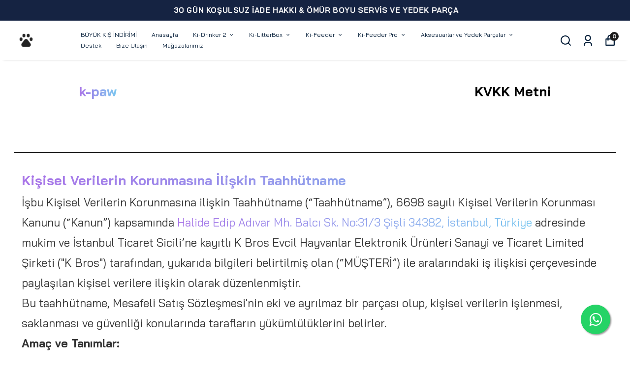

--- FILE ---
content_type: text/css; charset=utf-8
request_url: https://cdn.myikas.com/sf/v1/c86a8b79-3c45-4b28-9bde-580d296db2a5/70a685ce-bdfc-45de-809a-222def07332a/1769417024817/_next/static/css/ca1680096025c445.css
body_size: 33116
content:
@charset "UTF-8";/*! tailwindcss v2.2.19 | MIT License | https://tailwindcss.com *//*! modern-normalize v1.1.0 | MIT License | https://github.com/sindresorhus/modern-normalize */@media (min-width:640px){.sm\:left-4{left:1rem}.sm\:right-4{right:1rem}.sm\:left-12{left:3rem}.sm\:order-2{order:2}.sm\:order-1{order:1}.sm\:col-span-6{grid-column:span 6/span 6}.sm\:col-span-11{grid-column:span 11/span 11}.sm\:col-span-10{grid-column:span 10/span 10}.sm\:col-span-3{grid-column:span 3/span 3}.sm\:col-span-9{grid-column:span 9/span 9}.sm\:col-span-2{grid-column:span 2/span 2}.sm\:col-span-12{grid-column:span 12/span 12}.sm\:\!col-start-5{grid-column-start:5!important}.sm\:mt-20{margin-top:5rem}.sm\:mt-8{margin-top:2rem}.sm\:ml-0{margin-left:0}.sm\:mt-0{margin-top:0}.sm\:mt-12{margin-top:3rem}.sm\:mb-0{margin-bottom:0}.sm\:mb-4{margin-bottom:1rem}.sm\:mt-4{margin-top:1rem}.sm\:mr-0{margin-right:0}.sm\:mr-2{margin-right:.5rem}.sm\:mt-6{margin-top:1.5rem}.sm\:mb-6{margin-bottom:1.5rem}.sm\:mt-3{margin-top:.75rem}.sm\:mt-10{margin-top:2.5rem}.sm\:block{display:block}.sm\:flex{display:flex}.sm\:hidden{display:none}.sm\:h-6{height:1.5rem}.sm\:h-\[30px\]{height:30px}.sm\:h-full{height:100%}.sm\:h-\[12px\]{height:12px}.sm\:h-\[32px\]{height:32px}.sm\:h-\[150px\]{height:150px}.sm\:w-3\/4{width:75%}.sm\:w-3\/5{width:60%}.sm\:w-64{width:16rem}.sm\:w-\[30px\]{width:30px}.sm\:w-4\/6{width:66.666667%}.sm\:w-full{width:100%}.sm\:w-11\/12{width:91.666667%}.sm\:w-\[150px\]{width:150px}.sm\:w-\[45\%\]{width:45%}.sm\:max-w-full{max-width:100%}.sm\:grid-cols-2{grid-template-columns:repeat(2,minmax(0,1fr))}.sm\:grid-cols-3{grid-template-columns:repeat(3,minmax(0,1fr))}.sm\:grid-cols-7{grid-template-columns:repeat(7,minmax(0,1fr))}.sm\:grid-cols-8{grid-template-columns:repeat(8,minmax(0,1fr))}.sm\:grid-cols-4{grid-template-columns:repeat(4,minmax(0,1fr))}.sm\:grid-cols-1{grid-template-columns:repeat(1,minmax(0,1fr))}.sm\:flex-row{flex-direction:row}.sm\:flex-col{flex-direction:column}.sm\:items-start{align-items:flex-start}.sm\:justify-start{justify-content:flex-start}.sm\:justify-center{justify-content:center}.sm\:gap-4{gap:1rem}.sm\:gap-3{gap:.75rem}.sm\:gap-0{gap:0}.sm\:gap-x-4{column-gap:1rem}.sm\:space-x-0>:not([hidden])~:not([hidden]){--tw-space-x-reverse:0;margin-right:calc(0px * var(--tw-space-x-reverse));margin-left:calc(0px * calc(1 - var(--tw-space-x-reverse)))}.sm\:space-y-4>:not([hidden])~:not([hidden]){--tw-space-y-reverse:0;margin-top:calc(1rem * calc(1 - var(--tw-space-y-reverse)));margin-bottom:calc(1rem * var(--tw-space-y-reverse))}.sm\:space-y-2>:not([hidden])~:not([hidden]){--tw-space-y-reverse:0;margin-top:calc(.5rem * calc(1 - var(--tw-space-y-reverse)));margin-bottom:calc(.5rem * var(--tw-space-y-reverse))}.sm\:p-0{padding:0}.sm\:p-4{padding:1rem}.sm\:px-4{padding-left:1rem;padding-right:1rem}.sm\:py-20{padding-top:5rem;padding-bottom:5rem}.sm\:py-4{padding-top:1rem;padding-bottom:1rem}.sm\:px-0{padding-left:0;padding-right:0}.sm\:pl-4{padding-left:1rem}.sm\:pr-0{padding-right:0}.sm\:pt-20{padding-top:5rem}.sm\:pb-4{padding-bottom:1rem}.sm\:pt-0{padding-top:0}.sm\:pt-12{padding-top:3rem}.sm\:text-2xl{font-size:1.5rem;line-height:2rem}.sm\:text-sm{font-size:.875rem;line-height:1.25rem}.sm\:text-3xl{font-size:1.875rem;line-height:2.25rem}.sm\:text-base{font-size:1rem;line-height:1.5rem}.sm\:text-4xl{font-size:2.25rem;line-height:2.5rem}}@media (min-width:768px){.md\:left-5{left:1.25rem}.md\:right-5{right:1.25rem}.md\:left-12{left:3rem}.md\:right-0{right:0}.md\:order-1{order:1}.md\:order-2{order:2}.md\:col-span-3{grid-column:span 3/span 3}.md\:col-span-4{grid-column:span 4/span 4}.md\:col-span-8{grid-column:span 8/span 8}.md\:col-span-2{grid-column:span 2/span 2}.md\:col-span-6{grid-column:span 6/span 6}.md\:\!col-start-5{grid-column-start:5!important}.md\:mt-20{margin-top:5rem}.md\:mt-8{margin-top:2rem}.md\:ml-0{margin-left:0}.md\:mt-0{margin-top:0}.md\:mt-12{margin-top:3rem}.md\:mb-0{margin-bottom:0}.md\:mb-4{margin-bottom:1rem}.md\:mt-4{margin-top:1rem}.md\:mr-8{margin-right:2rem}.md\:mr-2{margin-right:.5rem}.md\:mt-6{margin-top:1.5rem}.md\:mb-6{margin-bottom:1.5rem}.md\:mt-10{margin-top:2.5rem}.md\:block{display:block}.md\:flex{display:flex}.md\:hidden{display:none}.md\:h-7{height:1.75rem}.md\:h-\[40px\]{height:40px}.md\:h-full{height:100%}.md\:h-\[12px\]{height:12px}.md\:h-\[200px\]{height:200px}.md\:w-72{width:18rem}.md\:w-3\/4{width:75%}.md\:w-4\/12{width:33.333333%}.md\:w-64{width:16rem}.md\:w-\[40px\]{width:40px}.md\:w-3\/5{width:60%}.md\:w-4\/6{width:66.666667%}.md\:w-11\/12{width:91.666667%}.md\:w-2\/5{width:40%}.md\:w-\[200px\]{width:200px}.md\:w-\[45\%\]{width:45%}.md\:w-full{width:100%}.md\:min-w-0{min-width:0}.md\:max-w-\[200px\]{max-width:200px}.md\:flex-shrink-0{flex-shrink:0}.md\:flex-grow-0{flex-grow:0}.md\:grid-cols-2{grid-template-columns:repeat(2,minmax(0,1fr))}.md\:grid-cols-3{grid-template-columns:repeat(3,minmax(0,1fr))}.md\:grid-cols-7{grid-template-columns:repeat(7,minmax(0,1fr))}.md\:grid-cols-8{grid-template-columns:repeat(8,minmax(0,1fr))}.md\:grid-cols-4{grid-template-columns:repeat(4,minmax(0,1fr))}.md\:grid-cols-1{grid-template-columns:repeat(1,minmax(0,1fr))}.md\:grid-cols-10{grid-template-columns:repeat(10,minmax(0,1fr))}.md\:flex-row{flex-direction:row}.md\:flex-col{flex-direction:column}.md\:items-center{align-items:center}.md\:justify-start{justify-content:flex-start}.md\:justify-center{justify-content:center}.md\:gap-4{gap:1rem}.md\:gap-3{gap:.75rem}.md\:gap-6{gap:1.5rem}.md\:gap-0{gap:0}.md\:gap-8{gap:2rem}.md\:gap-x-6{column-gap:1.5rem}.md\:space-x-6>:not([hidden])~:not([hidden]){--tw-space-x-reverse:0;margin-right:calc(1.5rem * var(--tw-space-x-reverse));margin-left:calc(1.5rem * calc(1 - var(--tw-space-x-reverse)))}.md\:space-x-10>:not([hidden])~:not([hidden]){--tw-space-x-reverse:0;margin-right:calc(2.5rem * var(--tw-space-x-reverse));margin-left:calc(2.5rem * calc(1 - var(--tw-space-x-reverse)))}.md\:space-y-0>:not([hidden])~:not([hidden]){--tw-space-y-reverse:0;margin-top:calc(0px * calc(1 - var(--tw-space-y-reverse)));margin-bottom:calc(0px * var(--tw-space-y-reverse))}.md\:space-x-2>:not([hidden])~:not([hidden]){--tw-space-x-reverse:0;margin-right:calc(.5rem * var(--tw-space-x-reverse));margin-left:calc(.5rem * calc(1 - var(--tw-space-x-reverse)))}.md\:space-y-2>:not([hidden])~:not([hidden]){--tw-space-y-reverse:0;margin-top:calc(.5rem * calc(1 - var(--tw-space-y-reverse)));margin-bottom:calc(.5rem * var(--tw-space-y-reverse))}.md\:p-0{padding:0}.md\:p-8{padding:2rem}.md\:px-4{padding-left:1rem;padding-right:1rem}.md\:py-20{padding-top:5rem;padding-bottom:5rem}.md\:py-6{padding-top:1.5rem;padding-bottom:1.5rem}.md\:px-0{padding-left:0;padding-right:0}.md\:pl-4{padding-left:1rem}.md\:pr-0{padding-right:0}.md\:pt-20{padding-top:5rem}.md\:pb-4{padding-bottom:1rem}.md\:pt-0{padding-top:0}.md\:pt-12{padding-top:3rem}.md\:pt-8{padding-top:2rem}.md\:text-3xl{font-size:1.875rem;line-height:2.25rem}.md\:text-base{font-size:1rem;line-height:1.5rem}.md\:text-4xl{font-size:2.25rem;line-height:2.5rem}}@media (min-width:1024px){.lg\:left-5{left:1.25rem}.lg\:right-5{right:1.25rem}.lg\:left-1\/2{left:50%}.lg\:right-0{right:0}.lg\:order-1{order:1}.lg\:order-2{order:2}.lg\:col-span-4{grid-column:span 4/span 4}.lg\:col-span-2{grid-column:span 2/span 2}.lg\:col-span-3{grid-column:span 3/span 3}.lg\:col-span-8{grid-column:span 8/span 8}.lg\:col-span-1{grid-column:span 1/span 1}.lg\:mt-20{margin-top:5rem}.lg\:mt-8{margin-top:2rem}.lg\:ml-64{margin-left:16rem}.lg\:mt-4{margin-top:1rem}.lg\:mt-0{margin-top:0}.lg\:mt-12{margin-top:3rem}.lg\:mb-0{margin-bottom:0}.lg\:mb-4{margin-bottom:1rem}.lg\:mr-8{margin-right:2rem}.lg\:mr-2{margin-right:.5rem}.lg\:mt-6{margin-top:1.5rem}.lg\:mb-6{margin-bottom:1.5rem}.lg\:mt-10{margin-top:2.5rem}.lg\:block{display:block}.lg\:flex{display:flex}.lg\:hidden{display:none}.lg\:h-7{height:1.75rem}.lg\:h-\[40px\]{height:40px}.lg\:h-full{height:100%}.lg\:h-\[12px\]{height:12px}.lg\:h-\[200px\]{height:200px}.lg\:w-2\/5{width:40%}.lg\:w-4\/12{width:33.333333%}.lg\:w-64{width:16rem}.lg\:w-\[40px\]{width:40px}.lg\:w-3\/5{width:60%}.lg\:w-3\/4{width:75%}.lg\:w-full{width:100%}.lg\:w-1\/2,.lg\:w-3\/6{width:50%}.lg\:w-11\/12{width:91.666667%}.lg\:w-\[200px\]{width:200px}.lg\:w-\[45\%\]{width:45%}.lg\:max-w-\[200px\]{max-width:200px}.lg\:grid-cols-3{grid-template-columns:repeat(3,minmax(0,1fr))}.lg\:grid-cols-2{grid-template-columns:repeat(2,minmax(0,1fr))}.lg\:grid-cols-4{grid-template-columns:repeat(4,minmax(0,1fr))}.lg\:grid-cols-7{grid-template-columns:repeat(7,minmax(0,1fr))}.lg\:grid-cols-8{grid-template-columns:repeat(8,minmax(0,1fr))}.lg\:grid-cols-5{grid-template-columns:repeat(5,minmax(0,1fr))}.lg\:grid-cols-6{grid-template-columns:repeat(6,minmax(0,1fr))}.lg\:grid-cols-10{grid-template-columns:repeat(10,minmax(0,1fr))}.lg\:grid-cols-1{grid-template-columns:repeat(1,minmax(0,1fr))}.lg\:flex-row{flex-direction:row}.lg\:flex-col{flex-direction:column}.lg\:items-center{align-items:center}.lg\:justify-center{justify-content:center}.lg\:gap-6{gap:1.5rem}.lg\:gap-3{gap:.75rem}.lg\:gap-4{gap:1rem}.lg\:gap-0{gap:0}.lg\:gap-x-10{column-gap:2.5rem}.lg\:space-x-6>:not([hidden])~:not([hidden]){--tw-space-x-reverse:0;margin-right:calc(1.5rem * var(--tw-space-x-reverse));margin-left:calc(1.5rem * calc(1 - var(--tw-space-x-reverse)))}.lg\:space-x-10>:not([hidden])~:not([hidden]){--tw-space-x-reverse:0;margin-right:calc(2.5rem * var(--tw-space-x-reverse));margin-left:calc(2.5rem * calc(1 - var(--tw-space-x-reverse)))}.lg\:space-y-0>:not([hidden])~:not([hidden]){--tw-space-y-reverse:0;margin-top:calc(0px * calc(1 - var(--tw-space-y-reverse)));margin-bottom:calc(0px * var(--tw-space-y-reverse))}.lg\:space-x-2>:not([hidden])~:not([hidden]){--tw-space-x-reverse:0;margin-right:calc(.5rem * var(--tw-space-x-reverse));margin-left:calc(.5rem * calc(1 - var(--tw-space-x-reverse)))}.lg\:p-0{padding:0}.lg\:p-12{padding:3rem}.lg\:px-0{padding-left:0;padding-right:0}.lg\:py-20{padding-top:5rem;padding-bottom:5rem}.lg\:px-4{padding-left:1rem;padding-right:1rem}.lg\:py-6{padding-top:1.5rem;padding-bottom:1.5rem}.lg\:pl-4{padding-left:1rem}.lg\:pr-0{padding-right:0}.lg\:pt-20{padding-top:5rem}.lg\:pb-4{padding-bottom:1rem}.lg\:pt-0{padding-top:0}.lg\:pt-12{padding-top:3rem}.lg\:pt-8{padding-top:2rem}.lg\:text-3xl{font-size:1.875rem;line-height:2.25rem}.lg\:text-base{font-size:1rem;line-height:1.5rem}.lg\:text-4xl{font-size:2.25rem;line-height:2.5rem}}header{position:relative;width:100%;background-color:#fff;z-index:999999999;display:flex;align-items:center;padding:0 20px;box-shadow:0 5px 5px -7px #989898;transition:position 10s}.sticky-header>div{z-index:89999!important;position:relative}header.fixed-header{position:fixed;width:calc(100% + 15px);animation:fixedHeader .3s ease-in;top:0}@keyframes fixedHeader{0%{opacity:0;top:-80px;position:relative}to{opacity:.5;top:0;position:fixed}}.logo{flex:0.1}.logo,.logo .logo-main{-webkit-tap-highlight-color:transparent}.logo .logo-main{position:relative;width:87.5px;height:50px}.logo .logo-main.big{height:75px}.logo .logo-main.small{position:relative;width:87.5px;height:50px}.logo .logo-main.big{position:relative;width:120px;height:70px}.nav-links{flex:0.8}.nav-links.force-mobile:not(.header-icons-main){display:none!important}.nav-links.force-mobile+.header-icons-main{flex:1}.nav-links.center{flex:unset}.nav-links ul li{padding:0 15px;position:relative}.nav-links ul li a.parent{color:var(--primary-textColor);padding:2px 0;position:relative;display:flex;align-items:center;background:linear-gradient(0deg,var(--primary-color),var(--primary-color)) no-repeat 100% 100% /0 1.5px;transition:background-size .25s}.nav-links ul li a.parent.p-hover:hover{color:var(--primary-color)}.nav-links ul li a.parent.special-link:hover,.nav-links ul li a.parent:hover{background-size:100% 1.5px;background-position-x:left}header.fixed-header .nav-links .nav-links-sub-main{padding:15px;position:fixed;top:70px;visibility:hidden;opacity:0;transition:.2s;background:#fff;z-index:999;min-width:160px;transition:all .3s;margin-top:-20px;height:0;overflow:hidden}header.fixed-header .nav-links .nav-links-sub-main.active{visibility:visible!important;opacity:1!important;box-shadow:1px 1px 3px 0 #dcdcdc;margin-top:0;height:unset;overflow:unset}header.header .nav-links .announcement-show.nav-links-sub-main{padding:16px;position:absolute;top:40px;visibility:hidden;opacity:0;transition:.2s;background:#fff;z-index:999;min-width:160px;transition:all .3s;margin-top:-20px;height:0;overflow:hidden;border-top:0 solid #eee}header.header .nav-links .announcement-show.nav-links-sub-main.active{visibility:visible!important;opacity:1!important;box-shadow:1px 1px 3px 0 #dcdcdc;margin-top:0;border-top:1px solid #eee;height:unset;overflow:unset}header.header .nav-links .announcement-hide.nav-links-sub-main{padding:15px;position:absolute;top:40px;visibility:hidden;opacity:0;transition:.2s;background:#fff;z-index:999;min-width:160px;transition:all .3s;margin-top:-20px;height:0;overflow:hidden}header.header .nav-links .announcement-hide.nav-links-sub-main.active{visibility:visible!important;opacity:1!important;box-shadow:1px 1px 3px 0 #dcdcdc;margin-top:0;height:unset;overflow:unset}.nav-links .nav-links-sub-main ul.children-links{line-height:40px}.nav-links .nav-links-sub-main a.sub-link{color:var(--primary-textColor);font-size:14px;display:flex;align-items:center;font-weight:400;line-height:19px}.nav-links .nav-links-sub-main div.sub-main-div:not(:last-child){padding-bottom:8px;position:relative;min-width:130px}.nav-links .nav-links-sub-main a.sub-link.p-hover:hover{color:var(--primary-color)}.nav-links .nav-links-sub-main ul.children-links li a.sub-link.active{color:var(--primary-color)!important;font-size:16px;font-weight:900}.nav-links .nav-links-sub-main ul.children-links li:hover .sub-link-icon{display:flex}.nav-links .nav-links-sub-main ul.children-links li .sub-link-icon{color:var(--primary-color);font-size:25px;font-weight:700;cursor:pointer;display:none}.nav-links .nav-links-sub-main ul.children-links li .sub-link-icon.active{display:flex}.nav-links .nav-links-sub-main ul li a.sub-link-deep{color:var(--primary-textColor);font-size:14px;cursor:pointer;font-weight:400;display:flex;white-space:nowrap}.nav-links .nav-links-sub-main ul li a.sub-link-deep.p-hover:hover{color:var(--primary-color)}.header-icons-main{flex:0.1}.header-icons-main.same-line-icons{position:absolute;top:45px}.header-icons-main.center{flex:1!important}.header-icons-main ul li{cursor:pointer;margin-left:20px;padding:0;z-index:2}.overflow-links li{cursor:pointer;margin-left:0!important;padding:0 15px!important}.header-icons-main ul li.basket-bag span,.header-icons-main ul li.favorite span{position:absolute;background-color:var(--primary-color);display:flex;width:18px;height:18px;justify-content:center;align-items:center;color:#fff;top:-5px;right:-5px;border-radius:50%;font-weight:700;font-size:12px}.mobile-menu{width:40px;display:none}.mobile-menu.force-mobile{display:flex!important}.search-wrapper{background-color:#fff;width:100%;height:65%;position:fixed;top:0;bottom:0;z-index:9999999999;padding:20px;transition:.2s;display:none;overflow-y:auto}.search-wrapper.active{display:block}.search-wrapper .search-input{width:100%;outline:none;font-weight:500;font-size:16px;background-color:#fbfbfb;border:1px solid #b1b1b1!important;padding:10px 47px;border-radius:0;color:#232323}.search-wrapper .search-input.rounded{border-radius:100px!important}.search-wrapper .overlay-search-icon{position:absolute;top:50%;left:0;transform:translateY(-50%);color:#232323!important;cursor:pointer;width:45px;height:45px;background-color:transparent;display:flex;justify-content:center;align-items:center}.search-wrapper .overlay-delete-icon:hover,.search-wrapper .overlay-search-icon:hover{color:#5a5a5a!important}.search-wrapper .overlay-delete-icon{position:absolute;top:50%;right:0;transform:translateY(-50%);background-color:transparent;border-radius:50%}.search-wrapper .overlay-close-icon,.search-wrapper .overlay-delete-icon{color:#333!important;cursor:pointer;width:45px;height:45px;display:flex;justify-content:center;align-items:center}.search-wrapper .overlay-close-icon{background-color:#f5f5f5}.search-wrapper .overlay-close-icon.rounded{border-radius:50%!important}.search-wrapper .overlay-close-icon:hover{background-color:#ededed}.search-wrapper .search-input::-moz-placeholder{font-size:16px;font-weight:400;color:#585858!important}.search-wrapper .search-input::placeholder{font-size:16px;font-weight:400;color:#585858!important}.header-search-bg-overlay{position:fixed;height:100%;background:hsla(0,0%,7%,.36);width:100%;bottom:0;right:0;left:0;top:65%;-webkit-backdrop-filter:blur(4px);backdrop-filter:blur(4px)}.locale-change-bar{display:flex;align-items:center;justify-content:center}.locale-bar-main{background-color:#444;color:#fff;display:flex;height:70px;padding:0 20px;align-items:center}.locale-change-description{width:35%;font-size:13px;margin-right:20px}#locale-select{color:#fff;width:200px;background:#6b6b6b!important;border:1px solid #8c8c8c;border-radius:4px}#locale-select,#locale-select-modal{padding:5px;margin-right:20px;outline:none}#locale-select-modal{color:#333;width:235px;background:#fff!important;border:1px solid #333;border-radius:4px;height:42px}.locale-change-btn,.locale-change-btn-modal{background-color:var(--primary-color);padding:5px 20px;border-radius:4px;border:1px solid #6b6b6b;cursor:pointer;transition:all .3s}.locale-change-btn-modal{color:#fff;display:flex;align-items:center;justify-content:center;width:calc(100% - 250px);height:42px}.locale-change-btn-modal:hover,.locale-change-btn:hover{background-color:var(--primary-hoverColor)}.locale-change-close-btn{margin-left:30px;cursor:pointer}.locale-select-main{display:flex;flex-direction:row}.subdeep-child{position:absolute;left:100%;background:#fff;padding:16px;margin-top:-38px;box-shadow:1px 1px 3px 0 #dcdcdc;min-width:140px;transition:all .3s;z-index:1}.subdeep-child.active{opacity:1;visibility:visible;margin-left:0}.subdeep-child.passive{opacity:0;visibility:hidden;margin-left:-10px}.sub-link-deep-active{background-color:#d8d8d8}.cookie-bar{display:flex;flex-direction:column;position:fixed;z-index:9999;width:300px;padding:15px;bottom:30px;box-shadow:0 2px 16px rgba(0,0,0,.12);right:30px;opacity:.86;font-size:14px;background-color:rgba(0,0,0,.85)!important}.cookie-bar.is-left{right:unset;left:30px}.banner,.cookie-close{color:#fff;display:flex}.banner{background-color:var(--primary-color);align-items:center;justify-content:center;padding:14px 0}.search-results-container::-webkit-scrollbar,header.header .nav-links .announcement-show.nav-links-sub-main.active::-webkit-scrollbar{width:3px}.search-results-container::-webkit-scrollbar-track,header.header .nav-links .announcement-show.nav-links-sub-main.active::-webkit-scrollbar-track{background:#f1f1f1}.search-results-container::-webkit-scrollbar-thumb,header.header .nav-links .announcement-show.nav-links-sub-main.active::-webkit-scrollbar-thumb{background:#888}.search-results-container::-webkit-scrollbar-thumb:hover,header.header .nav-links .announcement-show.nav-links-sub-main.active::-webkit-scrollbar-thumb:hover{background:#555}.locale-flag{width:60px;height:60px}.slider-banner{text-align:center;padding:10px 0}.placeholder-flag{width:65px;height:65px}.placeholder-country-name,.placeholder-flag{background:#f6f7f8;background-image:linear-gradient(90deg,#f6f7f8 0,#edeef1 20%,#f6f7f8 40%,#f6f7f8);background-repeat:no-repeat;background-size:800px 104px;margin-bottom:12px;-webkit-animation-duration:1s;-webkit-animation-fill-mode:forwards;-webkit-animation-iteration-count:infinite;-webkit-animation-name:placeholderShimmer;-webkit-animation-timing-function:linear}.placeholder-country-name{width:200px;height:12px}@keyframes placeholderShimmer{0%{background-position:-468px 0}to{background-position:468px 0}}.announcement-text{letter-spacing:.04em;font-size:12px}.announcement-text.uppercase{text-transform:uppercase}.language-select-main{position:absolute;top:35px;background-color:#fff;padding:16px;box-shadow:0 5px 20px -1px rgb(0 0 0/6%);right:0;border:1px solid #f6f6f6;min-width:200px}.language-select{background-color:#f3f3f3;border:0;color:#3a3a3a}.language-name{font-size:14px}.fast-link,.fast-link-main a{width:49%!important;font-size:13px;display:flex}.fast-link-main a{justify-content:center;text-align:center;font-weight:500;white-space:nowrap}.sub-link span:first-child{flex:1}.link-bottom-icons-search-bar{border:1px solid #f6f6f6;border-radius:35px;width:300px;background-color:#fafafa;height:100%;padding-right:20px;font-size:12px;padding-left:40px;outline:none;height:35px}.to-top-button{position:fixed;bottom:50px;right:40px;display:flex;align-items:center;justify-content:center;width:40px;height:40px;border-radius:50%;z-index:99;box-shadow:1px 0 4px 1px #ededed;cursor:pointer;visibility:hidden;opacity:0;transition:all .3s}.to-top-button.active{bottom:100px;visibility:visible;opacity:1}.transparent-header{position:absolute;background-color:transparent!important}.sticky .transparent-header:not(.__sticky_announcement){top:0!important}.mega-menu-main{padding:48px 24px;visibility:hidden;opacity:0;top:80px;transition:all .3s}.mega-menu-main.active{visibility:visible;opacity:1;border-top:1px solid #f1f1f1}.sticky .transparent-header-fast-links-main{top:60px!important}.nav-links.force-mobile .overflow-links{visibility:hidden}#helper-bar-main{position:relative;z-index:99990}.home-slider-main .slick-dots{position:absolute;bottom:15px}.home-slider-main .slick-dots>li{margin:0 .5rem!important;width:unset!important;height:unset!important}.home-slider-main .slick-dots>li>button{width:8px;height:8px;border:none;position:relative;overflow:hidden;text-indent:-9999px;border-radius:50%;background-color:#fff;padding:0;display:block;margin-bottom:.5rem;transition:all .2s ease-in-out}.home-slider-main .slick-dots>li.slick-active>button{background-color:var(--primary-color)!important;width:2rem;border-radius:10rem;background-color:#fff}.home-slider-main .slick-arrow.slick-prev{left:3%!important;z-index:2;border:2px solid #000;width:50px;height:50px;transition:all .3s}.home-slider-main .slick-arrow.slick-next{right:3%!important;z-index:2;border:2px solid #000;width:50px;height:50px;transition:all .3s}.home-slider-main .slick-arrow.slick-next.with-bg,.home-slider-main .slick-arrow.slick-prev.with-bg{border:0!important;background-color:var(--primary-color);border-radius:4px}.home-slider-main .slick-arrow.slick-next.with-bg:not(.arrow-color) svg,.home-slider-main .slick-arrow.slick-prev.with-bg:not(.arrow-color) svg{color:#fff!important}.home-slider-main .slick-arrow.slick-next:hover,.home-slider-main .slick-arrow.slick-prev:hover{background-color:#efefef}.home-slider-main .slick-arrow.slick-next.with-bg:hover,.home-slider-main .slick-arrow.slick-prev.with-bg:hover{background-color:var(--primary-color)}.home-slider-main .slick-arrow{display:flex!important;justify-content:center!important;align-items:center!important}.home-slider-main .slick-next:before,.home-slider-main .slick-prev:before{content:""!important}.home-slider-main .slider-content{position:absolute;top:50%;left:50%;transform:translate(-50%,-50%);text-align:center;align-items:center;display:flex;flex-direction:column;z-index:2}.home-slider-main .slider-content.left.top{top:10%;transform:unset}.home-slider-main .slider-content.left.top,.home-slider-main .slider-content.left.v-center{position:absolute;left:10%;text-align:left;align-items:unset;display:flex;flex-direction:column;z-index:2;width:90%;right:unset}.home-slider-main .slider-content.left.v-center{top:50%;transform:translateY(-50%)}.home-slider-main .slider-content.left.bottom{position:absolute;bottom:10%;left:10%;transform:unset;text-align:left;align-items:unset;display:flex;flex-direction:column;z-index:2;width:90%;top:unset;right:unset}.home-slider-main .slider-content.center.v-center{top:50%;transform:translate(-50%,-50%)}.home-slider-main .slider-content.center.bottom,.home-slider-main .slider-content.center.v-center{position:absolute;left:50%;text-align:center;align-items:unset;display:flex;flex-direction:column;z-index:2;width:90%}.home-slider-main .slider-content.center.bottom{bottom:10%;top:unset;transform:translateX(-50%)}.home-slider-main .slider-content.center.top{left:50%;transform:translateX(-50%);text-align:center}.home-slider-main .slider-content.center.top,.home-slider-main .slider-content.right.top{position:absolute;top:10%;align-items:unset;display:flex;flex-direction:column;z-index:2;width:90%}.home-slider-main .slider-content.right.top{right:10%;left:unset;transform:unset;text-align:right}.home-slider-main .slider-content.right.v-center{top:50%;transform:translateY(-50%)}.home-slider-main .slider-content.right.bottom,.home-slider-main .slider-content.right.v-center{position:absolute;left:unset;right:10%;text-align:right;align-items:unset;display:flex;flex-direction:column;z-index:2;width:90%}.home-slider-main .slider-content.right.bottom{bottom:10%;transform:unset;top:unset}.home-slider-main .slider-content h1{color:#fff;font-size:6vh;font-weight:900;line-height:75px}.home-slider-main .slider-content p{color:#fff;font-size:3vh;font-weight:900;line-height:45px}.home-slider-main .slider-content a{color:#000;padding:11px;font-size:14px;font-weight:700;text-transform:uppercase;margin-top:20px;min-width:195px;transition:all .3s;display:inline-block;text-align:center!important;letter-spacing:.05em}.home-slider-main .slider-content a.transparent__{background-color:#00000000!important}.home-slider-main .slider-content a:hover{color:#fff;background-color:var(--primary-color)}.home-slider-main .slider-grid-main{display:grid!important;grid-template-columns:repeat(9,1fr);grid-template-rows:repeat(10,4.5vw)}.home-slider-main .slider-grid-main .slider-grid{grid-column-start:1;grid-column-end:10;grid-row-start:1;grid-row-end:11;height:100%;position:relative}.slider-bg{position:absolute;top:0;left:0;right:0;bottom:0;width:100%;height:100%;background:rgba(0,0,0,.25);z-index:1}.mobile-image-slider{display:none}.home__slider__swiper__arrow{z-index:2;border:2px solid #000;width:35px;height:35px;display:flex;align-items:center;justify-content:center}.home__slider__swiper__arrow.with-bg{border:0!important;background-color:var(--primary-color);border-radius:4px}.home__slider__swiper__arrow.with-bg:not(.custom-arrows) svg{color:#fff!important}.category-image-slider-main .slick-dots{position:absolute;bottom:30px}.category-image-slider-main .slick-dots>li{margin:0 .5rem!important;width:unset!important;height:unset!important}.category-image-slider-main .slick-dots>li>button{width:8px;height:8px;border:none;position:relative;overflow:hidden;text-indent:-9999px;border-radius:50%;background-color:silver;padding:0;display:block;margin-bottom:.5rem;transition:all .2s ease-in-out}.category-image-slider-main .slick-dots>li.slick-active>button{background-color:var(--primary-color)!important;width:2rem;border-radius:10rem;background-color:#fff}.category-image-banner-main .category-image-banner-title{position:absolute;bottom:15%;display:flex;flex-direction:column;left:50%;transform:translateX(-50%);align-items:center;width:95%;text-align:center}.category-image-banner-main .category-image-banner-title.outside{position:relative;bottom:unset;display:flex;top:unset;flex-direction:column;left:unset;transform:unset;align-items:center;width:100%;text-align:center;margin-top:16px}.category-image-banner-main img{transition:all .4s;overflow:hidden}.category-image-banner-main:hover img.is-scalable{transform:scale(1.1);overflow:hidden}.category-image-banner-main .category-image-banner-title :is(h1,h2,h3,h4,h5,h6).title,.category-image-banner-main .category-image-banner-title span.title{font-size:2rem;color:#fff;font-weight:900}.category-image-banner-main .category-image-banner-title .sub-text{font-size:1rem;color:#fff;font-weight:700}.category-image-banner-main .category-image-banner-title-grid span.title{font-size:2rem;color:#fff;font-weight:900}.category-image-banner-main .category-image-banner-title-grid span.title.small{font-size:1rem}.category-image-banner-main .category-image-banner-title-grid span.title.medium{font-size:1.5rem}.category-image-banner-main .category-image-banner-title-grid span.title.large{font-size:2rem}.category-image-banner-main .category-image-banner-title-grid .sub-text{font-size:1rem;color:#fff;font-weight:700}.category-image-banner-main .category-image-banner-title-grid .sub-text.small{font-size:.4rem}.category-image-banner-main .category-image-banner-title-grid .sub-text.medium{font-size:.8rem}.category-image-banner-main .category-image-banner-title-grid .sub-text.large{font-size:1rem}.category-image-banner-main .category-image-banner-title-grid{position:absolute;bottom:15%;display:flex;flex-direction:column;left:50%;transform:translateX(-50%);align-items:center;white-space:normal;width:90%}.category-image-banner-main .category-image-banner-title .link{color:#000;padding:11px;font-size:14px;font-weight:700;background-color:#fff;margin-top:10px;min-width:195px;display:flex;align-items:center;justify-content:center;transition:all .3s;letter-spacing:.05em}.category-image-banner-main .category-image-banner-title .link:hover{color:#fff;background-color:var(--primary-color)}.category-image-slider-main .slick-slide>div{padding:0 5px}.outside-swiper .swiper-pagination-bullets{left:0;width:100%}.overlay-category-drawer-main .basket-bag span{position:absolute;background-color:var(--primary-color);display:flex;width:18px;height:18px;justify-content:center;align-items:center;color:#fff;top:-5px;right:-5px;border-radius:50%;font-weight:700;font-size:12px}.overlay-category-drawer-main .account-links a:first-child{font-weight:900;color:var(--primary-color);text-transform:uppercase;padding:0 10px;margin-left:25px;font-size:14px;display:flex;align-items:center}.overlay-category-drawer-main .account-links a:nth-child(3){font-weight:900;color:#000;text-transform:uppercase;padding:0 10px;font-size:14px;display:flex;align-items:center}.overlay-category-drawer-main span.close{position:absolute;top:17px;left:15px}.overlay-category-drawer-main .account-links a.logout{font-weight:900;color:#ec3434;text-transform:uppercase;padding:0 10px;font-size:14px;margin-left:25px;display:flex;align-items:center}.overlay-category-drawer-main .drawer-top{border-bottom:1px solid var(--border-color);padding:20px;height:61px}.overlay-category-drawer-main .overlay-category-links{padding:20px}.overlay-category-drawer-main .overlay-category-links .children li{margin-bottom:20px;display:flex;justify-content:space-between;align-items:center}.overlay-category-drawer-main .overlay-category-links .children li a{margin-right:15px}.deep-children li{margin-top:20px}.deep-children li a.deep-children-link{font-weight:900;margin-right:15px}.products-slider-main .products-slider-title :is(h1,h2,h3,h4,h5,h6,p){font-size:2.2rem;color:#000;font-weight:900;margin-bottom:20px;padding:0 10px}.products-slider-main .products-slider-image{-o-object-fit:contain;object-fit:contain}.products-slider-main .products-slider-image:not(.remove-bg){background-color:#fff}.products-slider-main .products-slider-info-main .brand{font-size:16px;font-weight:700;color:var(--primary-color);margin:5px 0 0;text-overflow:ellipsis;white-space:nowrap;overflow:hidden}.products-slider-main .products-slider-info-main .product-name{color:#000;font-weight:400;text-overflow:ellipsis;white-space:nowrap;overflow:hidden;font-size:14px}.products-slider-main .products-slider-info-main .product-name.full-name{text-overflow:unset;white-space:unset;overflow:unset}.products-slider-main .products-slider-info-main .variant{font-size:13px;height:20px;color:var(--primary-color)}.products-slider-main .products-slider-info-main .price-main{font-weight:900;font-size:18px;height:40px;display:flex;align-items:flex-end;margin-top:10px}.products-slider-main .products-slider-info-main .price-main .discount-percent{width:38px;height:38px;display:flex;justify-content:center;align-items:center;background-color:#000;color:#fff;font-size:12px;margin-right:10px;font-weight:900}.products-slider-main .products-slider-info-main .price-main .discount-price span:first-child{text-decoration:line-through;color:var(--line-throughColor);font-size:16px;font-weight:400!important;line-height:15px}.products-slider-main .slick-arrow.slick-prev{left:10px!important;z-index:2;border:2px solid #000;width:40px;height:40px;top:50%;transform:translateY(-100%)}.products-slider-main .slick-arrow.slick-next{right:10px!important;z-index:2;border:2px solid #000;width:40px;height:40px;top:50%;transform:translateY(-100%)}.products-slider-main .slick-arrow{display:flex!important;justify-content:center!important;align-items:center!important;opacity:0;visibility:hidden;margin-top:20px;transition:all .3s}.products-slider-main:hover .slick-arrow{display:flex!important;margin-top:0;opacity:1;visibility:visible}.products-slider-main .slick-arrow.slick-next:hover,.products-slider-main .slick-arrow.slick-prev:hover{background-color:#efefef}.products-slider-main .slick-arrow.slick-next.with-bg,.products-slider-main .slick-arrow.slick-prev.with-bg{border:0!important;background-color:var(--primary-color);border-radius:4px}.products-slider-main .slick-arrow.slick-next.with-bg:not(.arrow-color) svg,.products-slider-main .slick-arrow.slick-prev.with-bg:not(.arrow-color) svg{color:#fff!important}.products-slider-main .slick-arrow.slick-next.with-bg:hover,.products-slider-main .slick-arrow.slick-prev.with-bg:hover{background-color:var(--primary-color)}.products-slider-main .slick-next:before,.products-slider-main .slick-prev:before{content:""!important}.stock-status{position:absolute;z-index:2;background-color:hsla(0,0%,95%,.53);width:100%;height:100%}.free-shipping-label span,.stock-status span{background-color:var(--primary-color);color:#fff;padding:5px;font-size:12px;letter-spacing:.05em}.free-shipping-label span{z-index:2}.component-render .products-slider-main .products-slider-info-main .price-main .discount-price span:first-child{font-size:12px}.component-render .products-slider-main .products-slider-info-main .price-main .discount-price span:nth-child(2){font-size:14px;white-space:nowrap}.component-render .products-slider-main .slick-arrow.slick-next,.component-render .products-slider-main .slick-arrow.slick-prev{width:30px;height:30px}.component-render .products-slider-main{padding:0!important}.overlay-hover{width:90%!important;left:5%;visibility:hidden;opacity:0;bottom:.5rem!important;transition:all .3s!important}.product-container:not(.mobile):hover .overlay-hover{bottom:1rem!important;visibility:visible;opacity:1}.product-container:not(.mobile):hover .overlay-hover.hide{display:none!important;visibility:hidden!important;opacity:0!important}.product-slider-video-container video{height:100%;-o-object-fit:contain;object-fit:contain;width:100%}.border-effect:hover{box-shadow:0 0 10px 0 rgba(40,40,40,.3);transition:box-shadow .3s}.hero-image-banner-main{background-image:linear-gradient(to top,#fff 20%,var(--primary-color) 20%);padding-bottom:30px}.hero-image-banner-main h2{font-size:2.5rem;font-weight:900;color:#fff}.hero-image-main .content{position:absolute;top:50%;left:50%;transform:translate(-50%,-50%);display:flex;flex-direction:column;align-items:center;text-align:center;width:90%}.hero-image-main .content.left.top{top:10%;transform:unset}.hero-image-main .content.left.top,.hero-image-main .content.left.v-center{position:absolute;left:10%;text-align:left;align-items:unset;display:flex;flex-direction:column;width:90%;right:unset}.hero-image-main .content.left.v-center{top:50%;transform:translateY(-50%)}.hero-image-main .content.left.bottom{position:absolute;bottom:10%;left:10%;transform:unset;text-align:left;align-items:unset;display:flex;flex-direction:column;width:90%;top:unset;right:unset}.hero-image-main .content.center.v-center{top:50%;transform:translate(-50%,-50%)}.hero-image-main .content.center.bottom,.hero-image-main .content.center.v-center{position:absolute;left:50%;text-align:center;align-items:unset;display:flex;flex-direction:column;width:90%}.hero-image-main .content.center.bottom{bottom:10%;top:unset;transform:translateX(-50%)}.hero-image-main .content.center.top{left:50%;transform:translateX(-50%);text-align:center}.hero-image-main .content.center.top,.hero-image-main .content.right.top{position:absolute;top:10%;align-items:unset;display:flex;flex-direction:column;width:90%}.hero-image-main .content.right.top{right:10%;left:unset;transform:unset;text-align:right}.hero-image-main .content.right.v-center{top:50%;transform:translateY(-50%)}.hero-image-main .content.right.bottom,.hero-image-main .content.right.v-center{position:absolute;left:unset;right:10%;text-align:right;align-items:unset;display:flex;flex-direction:column;width:90%}.hero-image-main .content.right.bottom{bottom:10%;transform:unset;top:unset}.hero-image-main .content h3{font-size:3rem;color:#fff;font-weight:900}.hero-image-main .content a{color:#000;padding:11px;font-size:14px;font-weight:700;background-color:#fff;margin-top:20px;transition:all .3s;min-width:195px;letter-spacing:.05em}.hero-image-main .content a:hover{color:#fff;background-color:var(--primary-color)}.features .feature{display:flex;flex-direction:column;text-align:center;align-items:center}.features .feature span:nth-child(2){margin-top:15px;font-size:14px}.features .feature span:nth-child(3){margin-top:6px;font-size:14px}.features .feature span:first-child{color:#333}.features .feature .features-image{width:35px;height:35px}.features .feature .features-big-image{width:70px;height:70px}.features .feature .features-big-image img{width:70px!important;height:70px!important}.features .feature .features-image img{width:35px!important;height:35px!important}.gallery{display:grid;grid-template-columns:repeat(8,1fr);grid-template-rows:repeat(8,5vw);grid-gap:1.5rem}.gallery img{width:100%!important;height:100%!important;-o-object-fit:cover;object-fit:cover;display:block;transition:all .3s}.gallery__item--1{grid-column-start:1;grid-column-end:5;grid-row-start:1;grid-row-end:5;height:100%;position:relative}.gallery__item--1.enabled-zoom:hover img,.gallery__item--2.enabled-zoom:hover img,.gallery__item--3.enabled-zoom:hover img,.gallery__item--4.enabled-zoom:hover img{transform:scale(1.1)}.gallery__item--2{grid-column-start:5;grid-column-end:9;grid-row-start:1;grid-row-end:9;height:100%;position:relative}.gallery__item--3{grid-column-start:1;grid-column-end:3}.gallery__item--3,.gallery__item--4{grid-row-start:5;grid-row-end:9;height:100%;position:relative}.gallery__item--4{grid-column-start:3;grid-column-end:5}.gallery__item--1.three-layout{grid-column-start:1;grid-column-end:5;grid-row-start:1;grid-row-end:9;height:100%;position:relative}.gallery__item--2.three-layout{grid-row-start:1;grid-row-end:5}.gallery__item--2.three-layout,.gallery__item--3.three-layout{grid-column-start:5;grid-column-end:9;height:100%;position:relative}.gallery__item--3.three-layout{grid-row-start:5;grid-row-end:9}footer .footer-title{font-size:18px;padding:10px 0;font-weight:600}footer .footer-links li{margin-bottom:10px}footer .footer-links li a{font-size:14px;color:var(--primary-linkColor);transition:all .3s}footer .footer-links a:hover{color:var(--primary-color);margin-left:2px}footer .footer-copyright{background-color:var(--primary-color);margin-top:30px;padding:20px 0;font-size:13px;color:#fff}footer .footer-links{transition:all .3s}footer .footer-links.hide{display:none;height:0}footer .footer-links.active{overflow:auto;height:auto!important;display:block}footer .mobile-footer{display:none!important}footer .footer-img{width:100px;height:50px}.footer-logo{width:87.5px;height:50px}footer .social-links li{margin-right:24px;transition:all .3s}footer .social-links li:hover{transform:scale(1.2)}footer .social-links li a{width:24px;height:24px;display:flex;justify-content:center;border-radius:4px;align-items:center;color:var(--primary-color)}footer .social-links li a:hover{color:var(--primary-hoverColor)!important}.footer-right-container{padding:10px 0}.payment-cards-main{height:1.5rem}.payment-cards-main img{height:1.5rem;width:auto;-o-object-fit:contain;object-fit:contain}.rtl-grid{direction:rtl}.cart-drawer-header{display:flex;align-items:center;justify-content:space-between}.cart-drawer-header .title{letter-spacing:.05em}.cart-drawer-checkout{background-color:var(--primary-color);color:#fff;padding:7px 20px;font-weight:700;align-items:center;cursor:pointer;transition:all .3s;font-size:15px}.cart-drawer-checkout:hover{background-color:var(--primary-hoverColor)}.cart-item-name{width:85%;display:block;margin-bottom:5px}.cart-drawer-variant,.cart-item-name{color:var(--primary-textColor);font-size:14px}.cart-drawer-variant{margin:3px 0;display:flex;flex-wrap:wrap}.cart-drawer-variant .variant-type{color:var(--primary-linkColor);margin-right:5px;font-size:13px}.cart-drawer-variant .variant-name{margin-right:20px;font-size:13px}.empty-basket-button{background-color:var(--primary-color)!important;font-size:16px;color:#fff;font-weight:700!important;margin-top:10px;transition:all .3s}.empty-basket-button:hover{background-color:var(--primary-hoverColor)!important}.checkout-button{background-color:var(--primary-color)!important;font-size:16px;color:#fff;font-weight:700!important;margin-bottom:10px}.checkout-button:hover{background-color:var(--primary-hoverColor)!important}.checkout-btn-main{z-index:999999999;transition:all .3s}.z-max{z-index:99999999999999}.checkout-btn-main:hover{background-color:var(--primary-hoverColor)!important}.checkout-btn-main .basket-link{font-weight:900}.cart-drawer-brand-name{color:var(--primary-color);font-weight:900;font-size:13px!important}.payment-link{height:53px;display:flex;align-items:center;justify-content:center;color:#232323;font-size:14px;letter-spacing:.05em;cursor:pointer;font-weight:600}.product-bundle-box{transition:all .2s}.product-bundle-box.passive{visibility:hidden;opacity:0;max-height:0}.product-bundle-box.active{visibility:visible;opacity:1;max-height:1000px}.cart__drawer__image{width:64px!important;height:64px!important;flex-shrink:0!important;position:relative!important}.product-detail-page-slider{display:grid;grid-template-columns:repeat(8,1fr);grid-template-rows:repeat(8,3vw);grid-gap:5px}.crosshair{cursor:crosshair}.product-detail-page-slider .variant-images-small{grid-column-start:1;grid-column-end:2;grid-row-start:1;grid-row-end:9;display:flex;align-items:center;flex-direction:column;overflow:hidden;height:90%!important}.product-detail-page-slider .variant-images-large{grid-column-start:2;grid-column-end:9;grid-row-start:1;grid-row-end:9;width:100%}.product-detail-page-slider .variant-images-large-modal{grid-column-start:1!important;grid-column-end:9!important;grid-row-start:1!important;grid-row-end:9!important;width:100%}.product-detail-page-slider .variant-images-small .small-images-main{margin-bottom:10px!important;padding-bottom:10px!important;width:50%}.product-detail-page-slider .variant-images-small .small-images-main.active-image{border-bottom:2px solid var(--primary-color)}.product-detail-page-detail-box .product-name-main .brand-name{font-size:16px;font-weight:800;color:var(--primary-color)}.product-detail-page-detail-box .product-name-main .product-name{font-size:18px;font-weight:400;color:var(--primary-textColor)}.product-detail-page-detail-box span.add-favorite-basket{color:var(--primary-color)}.product-detail-page-detail-categories .categories-detail{margin-bottom:16px;display:flex;font-size:13px}.product-detail-page-detail-categories .categories-detail span:first-child{display:flex;color:var(--prefix-color);font-weight:500}.product-detail-page-detail-categories .categories-detail span:nth-child(2){color:var(--prefix-color);font-weight:500;margin-left:5px}.product-detail-page-buy-box .add-to-cart{background-color:var(--primary-color);display:flex;align-items:center;color:#fff;justify-content:center;height:3.5rem;letter-spacing:.05em;font-weight:900;cursor:pointer;transition:all .3s}.product-detail-page-buy-box .add-to-cart.out-of-stock{background-color:#ececec;display:flex;align-items:center;color:#383838;justify-content:center;font-weight:900;cursor:pointer!important}.product-detail-page-buy-box .add-to-cart.stock.loading{background-color:#ececec;display:flex;align-items:center;color:#383838;justify-content:center;font-weight:900;cursor:progress!important}.tiered-discount-add-button.loading{background-color:#ececec!important;color:#383838!important;cursor:progress!important}.product-detail-page-buy-box .add-to-cart:hover{background-color:var(--primary-hoverColor)}.product-detail-page-buy-box .buy-now{background-color:var(--primary-textColor);display:flex;align-items:center;color:#fff;justify-content:center;border-radius:10rem;height:3.5rem;font-weight:700;cursor:pointer}.product-detail-page-buy-box .add-to-cart.disabled{background-color:#ececec!important;display:flex;align-items:center;color:#383838!important;justify-content:center;font-weight:900;cursor:not-allowed}.product-detail-page-buy-box .buy-now:hover{background-color:var(--primary-color)}.product-detail-page-buy-box .quantity-box{border:2px solid var(--border-color);display:flex;align-items:center;color:var(--primary-color);justify-content:center;border-radius:10rem;height:3.5rem;width:100%;font-weight:700}.product-detail-page-buy-box .quantity-box .quantity-box-minus{font-weight:700}.product-detail-page-buy-box .quantity-box .quantity-box-minus,.product-detail-page-buy-box .quantity-box .quantity-box-plus{justify-content:center;align-items:center;width:25%;display:flex;color:var(--primary-textColor);cursor:pointer}.product-detail-page-buy-box .quantity-box input{width:50%;justify-content:center;align-items:center;text-align:center;display:flex;font-weight:700;font-size:20px}.product-detail-page-buy-box .quantity-box input:focus{outline:none}.product-detail-page-tabs .tab{display:flex;cursor:pointer;font-size:14px}.product-detail-page-tabs .tab:hover .title{text-decoration:underline}.product-detail-page-tabs .tab.active{padding:0 10px;border-radius:40px;border:2px solid var(--primary-color)!important;display:flex;justify-content:center;align-items:center;height:3.5rem;cursor:pointer;color:var(--primary-color)!important}.product-detail-page-tabs .tab-content{color:var(--primary-textColor);font-size:13px;overflow:hidden;position:relative;width:100%;margin-top:15px;font-weight:400!important;cursor:default}.product-detail-page-easy-refund{padding:10px 0;align-items:center;display:flex}.product-detail-page-easy-refund .easy-refund{display:flex;align-items:center}.product-detail-page-easy-refund .easy-refund .easy-refund-image{margin-right:15px}.product-detail-page-easy-refund .easy-refund span:nth-child(2){font-weight:400;font-size:13px;width:60%}.product-detail-page-easy-refund .easy-refund span.single-line:nth-child(2){width:90%}.product-detail-page-slider{height:700px}.product-detail-page-slider-modal{height:500px}.product-detail-page-variants .selected-circle{background-color:var(--primary-color)!important}.product-detail-page-variants .first-image-circle,.product-detail-page-variants .selected-circle{border:1px solid var(--primary-color)!important;color:#fff}.product-detail-page-variants .selected-circle span.variant-name{color:var(--primary-variantSelectedNameColor)!important}.product-detail-page-variants .variant-types{border:1px solid var(--border-color);min-width:50px;height:50px;display:flex;align-items:center;justify-content:center}.product-detail-page-variants .variant-types:hover{border:1px solid var(--primary-color)}.product-detail-page-variants .variant-name{color:var(--primary-variantNameColor);font-weight:700;font-size:14px}.variant-type{font-size:14px}.variant-color__name,.variant-type{color:var(--variantTitleColor)}.primary-border{border:1px solid var(--primary-color)!important}.secondary-border{border:1px solid var(--border-color)}.secondary-border:hover{border:1px solid var(--primary-color)!important}.product-detail-page-detail-price-box .price-main{font-weight:800;font-size:18px;display:flex;align-items:flex-end;margin-top:10px}.product-detail-page-detail-price-box .price-main .discount-percent{width:38px;height:38px;display:flex;justify-content:center;align-items:center;background-color:#000;color:#fff;font-size:12px;margin-right:10px;font-weight:900}.product-detail-page-detail-price-box .price-main .discount-percent.category-page-discount-percent{background-color:var(--primary-color)}.product-detail-page-detail-price-box .price-main .discount-price span:first-child{text-decoration:line-through;color:var(--line-throughColor);font-size:16px;font-weight:400;line-height:15px}.product-detail-page-slider .slick-arrow.slick-prev,.product-detail-zoom-slider .slick-arrow.slick-prev{left:10px!important;z-index:2;border:2px solid #000;width:40px;height:40px}.product-detail-page-slider .slick-arrow.slick-next,.product-detail-zoom-slider .slick-arrow.slick-next{right:10px!important;z-index:2;border:2px solid #000;width:40px;height:40px}.product-detail-zoom-slider .slick-arrow.slick-next,.product-detail-zoom-slider .slick-arrow.slick-prev{background-color:#fff}.product-detail-page-slider .slick-arrow,.product-detail-zoom-slider .slick-arrow{display:flex!important;justify-content:center!important;align-items:center!important}.product-detail-page-slider .slick-arrow.hide-arrows{display:none!important}.product-detail-page-slider:hover .slick-arrow:not(.hide-arrows),.product-detail-zoom-slider:hover .slick-arrow{display:flex!important}.product-detail-page-slider .slick-next:before,.product-detail-page-slider .slick-prev:before,.product-detail-zoom-slider .slick-next:before,.product-detail-zoom-slider .slick-prev:before{content:""!important}.product-detail-page-slider .slick-arrow.slick-next.with-bg,.product-detail-page-slider .slick-arrow.slick-prev.with-bg{border:0!important;background-color:var(--primary-color);border-radius:4px}.product-detail-page-slider .slick-arrow.slick-next.with-bg svg,.product-detail-page-slider .slick-arrow.slick-prev.with-bg svg{color:#fff}.product-detail-page-slider .slick-arrow.slick-next.with-bg:hover,.product-detail-page-slider .slick-arrow.slick-prev.with-bg:hover{background-color:var(--primary-color)}.product-detail-page-slider .slick-arrow.slick-next:hover,.product-detail-page-slider .slick-arrow.slick-prev:hover{background-color:#efefef}.product-detail-page-slider.show-dots-slider .slick-dots>li{margin:0 .5rem!important;width:unset!important;height:unset!important}.product-detail-page-slider.show-dots-slider .slick-dots>li>button{width:8px;height:8px;border:none;position:relative;overflow:hidden;text-indent:-9999px;border-radius:50%;background-color:silver;padding:0;display:block;margin-bottom:.5rem;transition:all .2s ease-in-out}.product-detail-page-slider.show-dots-slider .slick-dots>li.slick-active>button{background-color:var(--primary-color)!important;width:2rem;border-radius:10rem;background-color:#fff}.product-detail-table td{font-size:13px}.product-detail-table .table-tr:last-child{border-bottom:unset}.product-detail-tabs-main{background:#f8f8f8;padding:0 16px;margin-top:16px}.product-detail-zoom-slider .r-0{right:5px!important}.product-detail-zoom-slider .l-0,.product-detail-zoom-slider .r-0{background-color:rgba(30,30,30,.48)!important;border:unset!important;color:#fff!important;width:38px;height:38px;display:flex;align-items:center;justify-content:center;cursor:pointer}.product-detail-zoom-slider .l-0{left:5px!important}.product-detail-page-tabs div.tab:last-child{border-bottom:unset}.show-images-container .r-0{right:155px!important}.zoom-image-modal-active-image{border:3px solid #000}.zoom-image-modal-passive-image{border:3px solid transparent}.product-detail-page-tabs .tab{padding:16px 0;font-weight:500;color:#1f1f1f;border-bottom:1px solid var(--border-color)}.product-detail-page-variants .color-image-choice{width:50px;height:50px;display:flex;justify-content:center;align-items:center;margin-bottom:8px}.product-detail-page-variants .color-noimage-choice{width:38px;height:38px;display:flex;justify-content:center;align-items:center;margin-bottom:8px}.react-confirm-alert-button-group button:first-child{background-color:var(--primary-color)}.react-confirm-alert-button-group button:first-child:hover{background-color:var(--primary-hoverColor)}.react-confirm-alert-button-group button:nth-child(2){background-color:#fff;border:1px solid var(--primary-color);color:#000}.cursor-zoom-in{cursor:zoom-in}.cursor-zoom-out{cursor:zoom-out}.zoom-image-mobile{position:fixed;width:100%;height:100%;bottom:0;right:0;left:0;top:0;z-index:9999999999998;background-color:#fff;display:flex}.zoom-image-mobile .mobile-slider{display:block;position:relative;width:100%}.zoom-image-mobile .container{position:relative;width:100%;height:100vh}.zoom-image-mobile .deneme{position:relative;padding-bottom:100%}.zoom-image-mobile .deneme>div{flex:0 0 100%;scroll-snap-align:start}.zoom-image-mobile .mobile-slider-actions{display:flex;position:absolute;justify-content:space-between;width:calc(100% - 32px);transform:translateY(-50%);top:50%;z-index:9;left:16px}.zoom-image-mobile .mobile-slider-actions .v-hidden{visibility:hidden}.zoom-image-mobile .mobile-slider-actions .v-visible{visibility:visible}.zoom-image-mobile .custom-slider-main{display:flex;flex-flow:row nowrap;overflow:auto;scroll-snap-type:x mandatory;position:relative;width:100%;margin:0 auto}.zoom-image-desktop{position:fixed;width:100%;height:100%;bottom:0;right:0;left:0;top:0;z-index:99999999999;background-color:#fff}.close-zoom-image{z-index:9999999999999}.zoom-image-desktop .buttons{display:flex;justify-content:center;align-items:center;position:absolute;width:100%;bottom:50px;animation:bottomToTop .3s linear}@keyframes bottomToTop{0%{bottom:0;opacity:0}20%{bottom:10}40%{bottom:20}60%{bottom:30}80%{bottom:40}to{bottom:50;opacity:1}}.zoom-image-desktop .buttons .prev{width:50px;height:50px}.zoom-image-desktop .buttons .prev,.zoom-image-desktop .buttons .zoom-close{margin-right:30px;border:2px solid #000;border-radius:50%;display:flex;justify-content:center;align-items:center;cursor:pointer;transition:.3s}.zoom-image-desktop .buttons .zoom-close{width:60px;height:60px}.zoom-image-desktop .buttons .next{border:2px solid #000;border-radius:50%;display:flex;justify-content:center;align-items:center;width:50px;height:50px;cursor:pointer;transition:.3s}.zoom-image-desktop .buttons .next:hover,.zoom-image-desktop .buttons .prev:hover,.zzoom-image-desktop .buttons .zoom-close:hover{transform:scale(1.2)}.zoom-image-desktop .zoom-image-grid{height:80vh;margin-top:20px}.zoom-icon,.zoom-image-desktop .zoom-image-grid{display:flex;justify-content:center;align-items:center}.zoom-icon{bottom:0;right:0;background:#e2e2e291;width:40px;height:40px;border-radius:4px;display:none}.zoom-image-desktop .react-transform-component,.zoom-image-desktop .react-transform-element{width:100%;height:100%}.desktop-zoom{position:absolute;top:5px;right:0;font-size:25px;display:flex;outline:none;cursor:pointer;flex-direction:column;z-index:99;background-color:#fff;border-radius:4px 0 0 4px;box-shadow:0 0 3px 0 #949494}.desktop-zoom span:first-child,.desktop-zoom span:nth-child(2){color:#000;padding:5px;border-bottom:1px solid #bfbfbf}.desktop-zoom span:nth-child(3){color:#000;padding:5px}.favorite-modal{width:500px;padding:60px 30px;background:#fff;box-shadow:0 20px 75px rgba(0,0,0,.23);color:#000}.tab-content-bottom{color:var(--primary-textColor);font-size:13px;overflow:hidden;position:relative;width:100%}.slider-container{position:relative;width:70px}.slider-container .slider{display:flex;flex-direction:column;width:70px;height:auto}.slider-container .slider .slide{position:relative;overflow:hidden;cursor:pointer}.slider-container .slider .slide:not(.remove-bg){background-color:#fcfcfc}.slider-container .slider-action{width:70px;height:30px;display:flex;align-items:center;justify-content:center;cursor:pointer}.option-label{font-weight:600}.option-label,.option-optional-text{color:var(--productOptionNameColor);font-size:14px}.option-optional-text{font-weight:400;margin-bottom:4px;opacity:.8}.option-text-input{padding:0 8px;height:42px}.option-text-area-input,.option-text-input{color:#333;font-size:14px;border:1px solid #ccc;outline:none}.option-text-area-input{padding:8px;min-height:100px;resize:vertical}.options-main{margin-bottom:16px}.options-main:last-child{margin-bottom:0}.option-text-popover{position:absolute;background-color:#efefef;padding:9px;width:160px;border-radius:4px;z-index:9;color:#000;font-size:12px;font-weight:400;transition:all .3s;transform:translateX(-40%);box-shadow:1px 1px 4px 1px #cbcbcb}.option-text-popover.passive{visibility:hidden;opacity:0;top:-10px}.option-text-popover.active{visibility:visible;opacity:1;top:25px;z-index:100}.option-text-popover.active:before{content:"";position:absolute;left:67px;top:-5px;background-color:#efefef;display:flex;width:10px;height:10px;transform:rotate(45deg)}.product-options-title{font-size:14px;font-weight:400;padding:8px 0;border-top:.5px solid #f3f3f3;color:#333;margin-top:8px}.options .option{color:#000;font-size:12px}.product-options-main{border-bottom:.5px solid #f3f3f3}.option-checkbox{border:1px solid var(--border-color);display:flex;justify-content:center;align-items:center;width:20px;height:20px;background-color:#ebeef5}.option-select{outline:none;color:#333;font-size:14px}.react-select__control{min-height:42px!important;outline:none!important;border:1px solid #ccc!important;box-shadow:unset!important}.react-select__control:hover{border-color:#ccc!important}.picker-input-main{background:#efefef;width:60px;height:35px;align-items:center;justify-content:center;display:flex}.picker-input-main input{background:#efefef}.option-box{padding:7px 10px;display:flex;justify-content:center;align-items:center;border:1px solid #ccc;margin-right:8px;cursor:pointer;border-radius:4px;color:#333;background-color:#fff;transition:all .3s;font-weight:500;margin-bottom:8px;font-size:14px}.option-box:hover{border-color:#333}.option-box.active{background-color:#4d4d4d;border-color:#4d4d4d;color:#fff}.option-swatch-color{border:1px solid #fafafa;display:flex;justify-content:center;align-items:center;width:40px;height:40px;box-shadow:0 0 0 2px #fff,0 0 0 4px #fff;border-radius:4px;cursor:pointer;transition:all .3s}.option-swatch-color:hover{transform:scale(1.02)}.option-swatch-color.active{box-shadow:0 0 0 2px #fff,0 0 0 4px #4d4d4d}.option-swatch-image{border:1px solid #fafafa;display:flex;justify-content:center;align-items:center;width:80px;height:80px;box-shadow:0 0 0 2px #fff,0 0 0 4px #fff;border-radius:4px;cursor:pointer;transition:all .3s}.option-swatch-image img{border-radius:4px}.option-swatch-image:hover{transform:scale(1.02)}.option-swatch-image.active{box-shadow:0 0 0 2px #fff,0 0 0 4px #4d4d4d}.react-select__multi-value__remove:hover{background-color:#adadad!important;color:#333!important}.email-modal-input{width:100%;border:1px solid #dfe2e6;border-radius:12px;height:52px;padding:0 16px;margin:8px 0;outline:none}.email-modal-button{background-color:var(--primary-color);color:#fff;cursor:pointer;transition:all .3s;width:100%}.email-modal-button,.email-modal-button.passive{display:flex;align-items:center;justify-content:center;height:3.5rem;letter-spacing:.05em;font-weight:600;text-transform:uppercase}.email-modal-button.passive{background-color:#ececec;color:#383838;cursor:not-allowed}.product-detail-comments-title{font-size:1.5rem;color:var(--primary-textColor);font-weight:300}.comment-box{padding-bottom:20px;border-bottom:1px solid #ebebeb}.comment-textarea{width:100%;border:1px solid #dfe2e6;border-radius:0;min-height:120px;padding:16px;margin:8px 0;outline:none;resize:vertical}.comment-button{background-color:var(--primary-color);display:flex;align-items:center;color:#fff;justify-content:center;height:48px;font-weight:900;text-transform:uppercase;cursor:pointer;letter-spacing:.05em;transition:all .3s;padding:5px 20px}.comment-button:hover{background-color:var(--primary-hoverColor)}.comment-button.passive{background-color:#ececec;display:flex;align-items:center;color:#383838;justify-content:center;text-transform:uppercase;cursor:not-allowed}.comment-input-title{width:100%;border:1px solid #dfe2e6;height:42px;padding:16px;margin:8px 0;outline:none;border-radius:0}.comment-title{font-size:14px}.comment__comment-star-primary{color:var(--primary-color);font-size:20px}.comment__comment-star{color:#f7c603;font-size:20px}.comment__comment-title{margin-top:5px;letter-spacing:.005em;font-weight:700}.comment__comment-writing{font-size:12px;color:#919191;font-style:italic}.comment__comment-content{margin-top:5px;font-size:14px;color:#2b2b2b}.comment__comments-main{margin-bottom:16px;border:.5px solid #ebebeb}.comment__comments-main:last-child{margin-bottom:0}.comment__comment-reply{font-size:14px;border-left:2px solid var(--primary-color);padding-left:12px;margin-left:12px;margin-top:8px;color:#585a63;padding-bottom:12px;padding-top:12px}.comment_merchant-name{margin-bottom:8px;color:var(--primary-color);font-weight:500}.pagination-main .paginations ul li{width:32px;height:32px;display:flex;align-items:center;justify-content:center;border:1px solid var(--border-color);border-radius:4px;color:var(--primary-linkColor);font-weight:600;font-size:14px;cursor:pointer}.pagination-main .paginations ul li:not(:last-child){margin-right:8px;transition:all .3s}.pagination-main .paginations ul li:hover{border:1px solid var(--primary-color)}.pagination-main .paginations ul li.page-active{border:1px solid var(--primary-color);color:#333}.pagination-main .paginations ul li.page-passive{background:#f5f5f5;cursor:not-allowed;border:1px solid var(--border-color);pointer-events:none}.error-select{animation:vibration .2s infinite}@keyframes vibration{0%{transform:translateX(-10px)}25%{transform:translateX(0)}50%{transform:translateX(10px)}75%{transform:translateX(-10px)}to{transform:translateX(0)}}.product-detail-page-bottom-tabs .tab{padding:7px 0;font-weight:500;color:var(--primary-color);cursor:pointer;font-size:15px}.product-detail-page-bottom-tabs .tab:not(:last-child){margin-right:40px}.title.bottom-tab-active{border-bottom:2px solid var(--primary-color);padding-bottom:10px}.title.bottom-tab-passive{border-bottom:2px solid transparent;padding-bottom:10px}.product-detail-page-bottom-tabs .tab-content{color:var(--primary-textColor);font-size:14px;overflow:hidden;position:relative;width:100%}.custom-date-picker{color:#333;font-size:14px;border:1px solid #ccc;padding:0 8px;height:42px;outline:none;width:100%;cursor:pointer}.react-datepicker__header{border-radius:0!important;background-color:var(--primary-color)!important}.react-datepicker-time__header,.react-datepicker-year-header,.react-datepicker__current-month,.react-datepicker__day-name,.react-datepicker__time-name{color:#fff!important}.react-datepicker__day--in-range,.react-datepicker__day--in-selecting-range,.react-datepicker__day--keyboard-selected,.react-datepicker__day--selected,.react-datepicker__month-text--in-range,.react-datepicker__month-text--in-selecting-range,.react-datepicker__month-text--selected,.react-datepicker__quarter-text--in-range,.react-datepicker__quarter-text--in-selecting-range,.react-datepicker__quarter-text--selected,.react-datepicker__year-text--in-range,.react-datepicker__year-text--in-selecting-range,.react-datepicker__year-text--selected{background-color:var(--primary-color)!important}.react-datepicker__month-read-view--down-arrow,.react-datepicker__month-year-read-view--down-arrow,.react-datepicker__navigation-icon:before,.react-datepicker__year-read-view--down-arrow{border-color:#fff!important;top:16px!important}.react-datepicker-popper[data-placement^=bottom] .react-datepicker__triangle:after,.react-datepicker-popper[data-placement^=bottom] .react-datepicker__triangle:before{border-bottom-color:var(--primary-color)!important;left:-40px!important}.react-datepicker-popper[data-placement^=top] .react-datepicker__triangle:after,.react-datepicker-popper[data-placement^=top] .react-datepicker__triangle:before{border-top-color:var(--primary-color)!important;left:-40px!important}.react-datepicker{border:1px solid var(--primary-color)!important}.react-datepicker__month-select,.react-datepicker__year-select{background-color:var(--primary-color)!important;color:#fff!important;border:1px solid #fff!important;border-radius:4px;font-weight:500}.product-detail-quantity-boxes .product-detail-quantity-box{height:3.5rem;display:flex;justify-content:center;align-items:center;width:50px;cursor:pointer;border:1px solid var(--border-color);background-color:#fff;transition:background-color .3s}.product-detail-quantity-boxes .product-detail-quantity-box:hover{background-color:#f8f8f8}.product-detail-quantity-boxes .product-detail-quantity{height:3.5rem;display:flex;justify-content:center;align-items:center;width:50px;border-top:1px solid var(--border-color);border-bottom:1px solid var(--border-color);font-weight:500}.product-option-files .file{background-color:#e9e9e9;border-radius:0;padding:3px 40px 3px 10px;color:#333;font-size:14px}.product-option-files .file .file-delete{position:absolute;top:-5px;right:-5px;background-color:#d6d6d6;width:15px;height:15px;align-items:center;justify-content:center;border-radius:50%;cursor:pointer;display:none}.product-option-files .file:hover .file-delete{display:flex!important}.product-option-files .file .file-delete:hover{background-color:#dadada}[id^=product-option-file-]{display:none;-webkit-appearance:none}.product-option-file-label{background-color:var(--primary-color);cursor:pointer;transition:all .3s}.product-option-file-label,.product-option-file-label.passive{font-size:14px;color:#fff;padding:5px 10px;display:flex;align-items:center;justify-content:center;width:200px;font-weight:500}.product-option-file-label.passive{background-color:#ececec;color:#383838;cursor:not-allowed;pointer-events:none}.z-99{z-index:99}.product-detail-page-slider .slick-dots,.product-detail-zoom-slider .slick-dots{display:none!important}.product-detail-page-slider.show-dots-slider .slick-dots{display:block!important}.buy-now-button{background-color:var(--primary-color);height:3.5rem;letter-spacing:.05em}.buy-now-button,.buy-now-button:hover{display:flex;align-items:center;color:#fff;justify-content:center;font-weight:900;text-transform:uppercase;cursor:pointer;transition:all .3s}.bottom-slider .slick-slider{width:100%}.bottom-slider{width:100%!important}.bottom-slider-main{margin-top:10px}.slider-container .bottom-slider .slide{margin-bottom:unset!important;padding-top:unset!important}.slider-container .only-picture{width:70px}.product-video-main{width:100%;height:100%;position:absolute}.cursor-zoom-in:not(.image) .product-video-main{position:relative!important}.variants-slider .slick-next:before,.variants-slider .slick-prev:before{content:""!important}.variants-slider .slick-arrow{display:flex!important;justify-content:center!important;align-items:center!important;z-index:2;background-color:#ececec;width:28px;height:28px;border-radius:50%;box-shadow:0 1px 2px 1px rgba(64,64,64,.2)}.variants-slider .slick-arrow.slick-next{right:0!important}.variants-slider .slick-arrow.slick-prev{left:-12px!important}.variants-slider .slick-arrow:hover{z-index:9;background-color:#efefef}.dot-pulse{position:relative;left:-9984px;box-shadow:9999px 0 0 -5px #636363;animation:dotPulse 1.5s linear infinite;animation-delay:.25s}.dot-pulse,.dot-pulse:after,.dot-pulse:before{width:5px;height:5px;border-radius:5px;background-color:#636363;color:#636363}.dot-pulse:after,.dot-pulse:before{content:"";display:inline-block;position:absolute;top:0}.dot-pulse:before{box-shadow:9989px 0 0 -5px #636363;animation:dotPulseBefore 1.5s linear infinite;animation-delay:0s}.dot-pulse:after{box-shadow:10014px 0 0 -5px #636363;animation:dotPulseAfter 1.5s linear infinite;animation-delay:.5s}@keyframes dotPulseBefore{0%{box-shadow:9989px 0 0 -5px #636363}30%{box-shadow:9989px 0 0 2px #636363}60%,to{box-shadow:9989px 0 0 -5px #636363}}@keyframes dotPulse{0%{box-shadow:9999px 0 0 -5px #636363}30%{box-shadow:9999px 0 0 2px #636363}60%,to{box-shadow:9999px 0 0 -5px #636363}}@keyframes dotPulseAfter{0%{box-shadow:10014px 0 0 -5px #636363}30%{box-shadow:10014px 0 0 2px #636363}60%,to{box-shadow:10014px 0 0 -5px #636363}}.zoom-image-main{position:absolute}.add-basket-fixed{position:fixed;bottom:0;z-index:999;left:50%;opacity:0;visibility:hidden;transform:translateX(-50%)}.add-basket-fixed.in-view-show{animation:width .2s;opacity:1;visibility:visible;width:100%}@keyframes width{0%{width:50%}to{width:100%}}.add-basket-fixed.in-view-hide{opacity:0;visibility:hidden;width:50%}.quantity-input{display:flex;width:50px;text-align:center;outline:none}.shipping-policy{font-size:13px}.mobile-swiper-main .swiper-pagination-bullet:not(.custom-bullet-image){background-color:silver;opacity:1;margin:0 .5rem!important}.mobile-swiper-main .swiper-pagination-bullet.custom-bullet-image{background-color:silver;opacity:1;margin:0 .2rem!important}.mobile-swiper-main .swiper-pagination-bullet-active{background-color:var(--primary-color)!important;width:2rem;border-radius:10rem}.mobile-swiper-main .swiper-pagination-bullet-active.custom-bullet-image img{border:1px solid var(--primary-color)}.zoom-modal-container{position:fixed;z-index:99998;top:0;right:0;bottom:0;left:0;background-color:rgba(0,0,0,.6);height:100vh;width:100%;display:flex;justify-content:center;align-items:center}.zoom-modal-container .wrapper{display:block;width:90vw}.zoom-close-btn{position:absolute;top:0;right:0;background-color:rgba(30,30,30,.48)!important;display:flex}.zoom-close-btn span{padding:10px;height:44px;display:flex;color:#ccc;align-items:center;justify-content:center;cursor:pointer}.width-input-main input{outline:none;width:90%;height:38px;margin-top:8px;border:1px solid #e1e1e1;font-size:14px;text-align:center;font-weight:500}.width-input-main label{color:#818181;font-size:14px}.width-input-main .number-box span:first-child{border-right:1px solid #e1e1e1;border-top:unset;left:0;top:28px}.width-input-main .number-box span:first-child,.width-input-main .number-box span:nth-child(2){display:flex;width:38px;align-items:center;justify-content:center;height:38px;cursor:pointer;position:absolute}.width-input-main .number-box span:nth-child(2){border-left:1px solid #e1e1e1;top:50%;right:10%;top:28px}.use-format-hidden{display:none!important}.custom__image-modal-container{position:fixed;top:0;left:0;right:0;bottom:0;height:100%;width:100%;background-color:rgba(80,80,80,.4);z-index:9999999991;opacity:0;visibility:hidden;transform:scale(1.1);transition:visibility 0s linear .25s,opacity .25s 0s,transform .25s}.custom__image-modal-container.show{opacity:1;visibility:visible;transform:scale(1);transition:visibility 0s linear 0s,opacity .25s 0s,transform .25s}.custom__image-modal{width:1040px;height:700px;padding:10px;position:absolute;top:50%;left:50%;transform:translate(-50%,-50%);background-color:#fff}.custom__image-modal-close{background-color:#000;width:36px;height:36px;display:flex;align-items:center;justify-content:center;top:-30px;right:-30px}.product-detail-select-quantity-main{border:1px solid var(--border-color);height:3.5rem;padding:0 12px}.product-detail-select-quantity-main select{outline:none;background-color:transparent}.product-detail-m2-format-select{border:1px solid var(--border-color);min-width:50px;height:50px;display:flex;align-items:center;justify-content:center}.product-offer-item-main{border:1px solid #e6e6e6;border-radius:6px;padding:20px;align-items:center;justify-content:center;min-height:260px}.selected-bundle-variant{outline:1px solid #fff;outline-offset:-1px}#bundle-for-furn .bundle-title-main{padding:10px 15px;border-width:1px;border-color:#efefef;border-bottom:0}#bundle-for-furn .product-bundle-items-main{padding:0 15px;border-width:1px;border-color:#efefef;border-top:0}#bundle-for-furn .bundle-title-main span{font-weight:500;width:25%;font-size:14px}#bundle-for-furn .bundle-title-main.selectable-variant span{font-weight:500;width:20%;font-size:14px}#bundle-for-furn .bundle-content-main .content{width:25%}#bundle-for-furn .bundle-content-main.selectable-variant .content{width:20%}#bundle-for-furn .bundle-header{background-color:#f8f9fa;padding:10px 15px;border-width:1px;border-color:#e5e5e5}.bundle-variant-color.out-of-stock:before{content:"";width:1px;height:100%;background-color:#707070;transform:rotate(45deg);position:absolute;left:50%;z-index:1}.offer-title{font-size:24px;font-weight:500;line-height:36px;color:#151b1c}.offer-description{font-size:14px;font-weight:400;line-height:20px;color:#151b1c}.offer-product-container{padding:24px;display:flex;border-radius:8px;border:1px solid #dad8e3;min-height:240px}.offer-product-container.with-bg{background-color:#f9f9f9}.offer-product-container.with-bg.accepted{border:1px solid var(--primary-color)}.offer-product-container img,.offer-product-container video{border:.5px solid #dad8e3!important}.offer-product-name{font-size:14px;font-weight:400;line-height:20px;color:#151b1c}.product-offer-discount{padding:4px 8px;background-color:#ef103e;font-size:14px;width:-moz-min-content;width:min-content;font-weight:500;line-height:20px;color:#fff}.product-offer-discount-price{font-size:14px;color:#a3a0a8;font-weight:400;line-height:20px;text-decoration:line-through}.product-offer-final-price{font-size:14px;font-weight:500;line-height:20px;color:#151b1c}.offer-summary-box{border-radius:8px;border:1px solid #dad8e3;background:#f9f9f9;display:flex;padding:24px}.offer-summary-info{font-size:14px;font-weight:400;line-height:20px;color:#151b1c}.product-offer-add-button{width:calc(100% - 48px)}.product-offer-accepted-container{padding:4px 8px;border-radius:20px;background-color:var(--primary-color);color:#fff;display:flex;align-items:center;justify-content:center;position:absolute;bottom:-14px;left:50%;white-space:nowrap;transform:translateX(-50%);font-size:14px;font-weight:500}.add-button-product-offer-container{border-radius:4px;border:1px solid #dad8e3;padding:24px}.add-button-offer-title{font-size:16px;font-weight:500;line-height:24px;color:#151b1c}.add-button-offer-description{font-size:14px;font-weight:400;line-height:20px;color:#151b1c}.add-buttton-offer-product-container{min-height:unset}.length-options{position:relative;display:inline-block;line-height:1;font-weight:400;margin:0 8px 12px 0;font-style:normal;text-transform:none;border-radius:0;color:#000;background-color:#efefef;cursor:pointer;padding:20px 18px;font-size:16px}.length-options.is-selected{box-shadow:0 0 0 2px #000}.length-options.is-selected.is-free-text{box-shadow:0 0 0 2px transparent}.length-options.is-free-text{padding:8px}.lenght-free-input-container input{height:40px;width:45px;border:2px solid #565656;padding:8px 2px;text-align:center}.length-unit{margin-left:12px;font-weight:600}.product-option-swatch-scroll{scroll-padding-top:5px}.product-option-swatch-scroll::-webkit-scrollbar{height:6px}.product-option-swatch-scroll::-webkit-scrollbar-track{background:#f2f2f2}.product-option-swatch-scroll::-webkit-scrollbar-thumb{background:#c9c9c9}.product-option-swatch-scroll::-webkit-scrollbar-thumb:hover{background:#555}.variant-types-out-of-stock{background-color:var(--variant-types-out-of-stock)!important}.product-images-container-sticky{position:sticky;top:96px}.product-option-big-image-main{position:fixed;top:0;left:0;right:0;bottom:0;width:100%;height:100%;background-color:rgba(0,0,0,.134);z-index:999999;display:flex;align-items:center;justify-content:center}.product-option-big-image-container{width:55%;height:60%;border-radius:4px;padding:50px;position:absolute;top:50%;left:50%;transform:translate(-50%,-50%);background-color:#fff}.react-datepicker-popper{z-index:2!important}.product-detail-page-bottom-tabs .tab-content img{width:100%!important}.product-detail-page-bottom-tabs .tab-content img[width][height]{width:unset!important}.product-detail-page-variants:hover .select-arrow{display:none}.__react_component_tooltip{display:none!important}.__react_component_tooltip.show{display:block!important}.category-products-main .category-products-info-main .product-name{color:#000;font-weight:400;font-size:14px}.desktop-filters .sticky-filter::-webkit-scrollbar{width:5px}.desktop-filters .sticky-filter::-webkit-scrollbar-track{background:#f1f1f1;border-radius:10px}.desktop-filters .sticky-filter::-webkit-scrollbar-thumb{background:#b6b6b6;border-radius:10px}.desktop-filters .sticky-filter::-webkit-scrollbar-thumb:hover{background:#747474}.desktop-filters .filters-scrollable.active::-webkit-scrollbar,.desktop-filters .sub-categories-main::-webkit-scrollbar{width:14px}.desktop-filters .filters-scrollable.active::-webkit-scrollbar-thumb,.desktop-filters .sub-categories-main::-webkit-scrollbar-thumb{box-shadow:inset 0 0 14px 14px #bbbbbe;border:5px solid transparent;border-radius:14px}.desktop-filters .filters-scrollable.active::-webkit-scrollbar-track,.desktop-filters .sub-categories-main::-webkit-scrollbar-track{box-shadow:inset 0 0 14px 14px transparent;border:5px solid transparent}.desktop-filters .filters-scrollable.active{opacity:1;max-height:395px;visibility:visible;display:flex;transition:.3s;overflow-x:hidden;overflow-y:auto}.mobil-filters-bg{background-color:#f4f4f4;padding:16px 0;margin-bottom:16px;border-radius:8px}.mobil-sorting-bg{background-color:rgba(0,0,0,.75);position:fixed;top:0;left:0;bottom:0;right:0;z-index:99999999999}.search-icon{position:absolute;right:17px;top:0;font-size:22px;color:#5f5f5f;width:39px;height:39px;display:flex;background:#f4f4f4;align-items:center;justify-content:center;cursor:pointer;transition:all .3s}.search-icon:hover{color:#191919;background:#c5c5c5}.search-input{width:100%;border:1px solid #f4f4f4!important;padding:8px 50px 8px 8px;font-size:14px;color:#545454}.search-input::-moz-placeholder{color:#838383!important;font-size:14px}.search-input::placeholder{color:#838383!important;font-size:14px}.breadcrumbs{display:flex;align-items:center}.breadcrumbs:hover{position:relative;z-index:99999}.breadcrumbs .breadcrumb-item{font-size:15px;display:flex;font-weight:400;color:#2c2c2c}.breadcrumbs ul{display:flex;flex-wrap:wrap}.breadcrumbs .breadcrumb-item+.breadcrumb-item{display:flex;padding-left:.5rem}.breadcrumbs .breadcrumb-item+.breadcrumb-item:before{content:"";display:inline-block;color:#6c757d}.breadcrumbs .breadcrumb-item.active{color:#c8ced4;padding-right:3px}.sub-categories-main{overflow:auto}.grid-template{position:absolute;top:7px;left:12px}.grid-template-two{margin-left:-1px}.grid-template-choise-one{border:1px solid #c9c9c9;border-right:unset;border-radius:2px 0 0 2px;width:33px;padding-left:6px}.grid-template-choise-one,.grid-template-choise-two{height:30px;display:flex;align-items:center;color:#484848;cursor:pointer}.grid-template-choise-two{border:1px solid #c9c9c9;border-radius:0 2px 2px 0;width:35px;justify-content:center}.grid-template-choise-one.active,.grid-template-choise-two.active{color:var(--primary-color)}.desktop-sorting{border:1px solid #c1c1c1;padding:0 10px;border-radius:4px}.desktop-sorting select{outline:none;color:#2d2d2d;font-size:14px;-moz-appearance:none;-webkit-appearance:none;appearance:none;background-color:#fff}.mobil-sorting-icon,.mobile-sorting{display:none}.mobile-sorting{position:fixed;right:0;background:#fdfdfd;top:50%;left:50%;z-index:999999999999;border-radius:4px;width:260px;transform:translate(-50%,-50%)}.desktop-sort-template{background-color:#f7f6f9;width:calc(100% - 16rem);margin:0 16px}.sort-item{color:#232323;padding:10px 20px;cursor:pointer;font-weight:500;font-size:14px;transition:all .3s;border-bottom:2px solid transparent}.sort-item.active,.sort-item:hover{color:#232323;background-color:#f2f2f2;border-bottom:2px solid #232323}.checkbox{display:flex;width:21px;height:21px;border-radius:50%;border:1px solid #bdbdbd;position:relative}.checkbox span{width:15px;height:15px;top:2px;left:2px}.checkbox span,.is-sorting{display:flex;border-radius:50%;background-color:var(--primary-color);position:absolute}.is-sorting{width:8px;height:8px;top:0;right:-1px}.unreset-reset.category__desc p{margin:15px 0}.dropdown-sort{top:100%;width:100%;left:0;z-index:99;font-size:12px;background-color:#fff;margin-top:0;transition:margin .3s;opacity:0;visibility:hidden}.dropdown-sort.active{opacity:1;visibility:visible;margin-top:16px}.dropdown-sort .sort-item{font-size:12px;padding:10px 16px}.category-list-quantity-boxes .category-list-quantity-box{height:44px;display:flex;justify-content:center;align-items:center;width:30px;cursor:pointer;border:1px solid var(--border-color);background-color:#fff;transition:background-color .3s}.category-list-quantity-boxes .category-list-quantity{height:44px;display:flex;justify-content:center;align-items:center;width:30px;border-top:1px solid var(--border-color);border-bottom:1px solid var(--border-color);font-weight:500}.category-list-quantity-boxes .category-list-quantity .quantity-input{width:30px;font-size:14px}.list-product-mobile-quantity-bar .category-list-quantity-box svg{margin-top:0}.list-product-mobile-quantity-bar .category-list-quantity,.list-product-mobile-quantity-bar .category-list-quantity-box{height:30px}.category-products-main .category-products-image{-o-object-fit:contain;object-fit:contain}.add-favorite{position:absolute;right:20px;top:20px;color:var(--primary-color);font-size:20px;z-index:9}.category-products-main .category-products-info-main .brand-name{font-size:15px;font-weight:700;color:var(--primary-color);margin:5px 0 0}.category-products-main .grid-template-list span:first-child,.category-products-main .grid-template-list span:nth-child(2),.category-products-main .grid-template-list span:nth-child(3),.category-products-main .grid-template-list span:nth-child(4){width:8px;height:10px;display:flex;background:#000;margin-right:2px}.category-products-main .category-products-info-main .variant{font-size:13px;height:20px;color:var(--primary-color)}.category-products-main .category-products-info-main .price-main{font-weight:900;font-size:18px;height:20px;display:flex;align-items:flex-end;margin-top:10px}.category-products-main .category-products-info-main .price-main .discount-percent{width:38px;height:38px;display:flex;justify-content:center;align-items:center;background-color:#000;color:#fff;font-size:12px;margin-right:10px;font-weight:900}.category-products-main .category-products-info-main .price-main .discount-price span:first-child{text-decoration:line-through;color:var(--line-throughColor);font-size:16px;font-weight:400!important;line-height:15px}.loading-icon{animation:spin 3s infinite}@keyframes spin{0%{transform:rotate(0)}to{transform:rotate(1turn)}}.desktop-filters .sticky-filter{position:sticky;top:100px;height:85vh;overflow-y:auto!important;overflow-x:hidden!important}.desktop-filters .filters-scrollable{transition:.3s;max-height:0;opacity:0;visibility:hidden;width:100%}.mobil-filters{display:none}.template-list{display:flex}.search-result-main{background:#e8e8e8;border-radius:20px;padding:3px 10px}.cart-drawer-header .title{font-weight:700;font-size:18px;color:var(--primary-textColor)}.cart-drawer-header .basket-count{font-size:16px;margin-bottom:20px;color:var(--primary-textColor)}.basket-item-name{display:block;width:85%;margin-bottom:5px}.basket-item-name,.cart-drawer-text{color:var(--primary-textColor);font-size:14px}.cart-drawer-text{font-weight:700}.basket-drawer-variant,.cart-drawer-text .price{color:var(--primary-textColor);font-size:14px}.basket-drawer-variant{margin:3px 0;display:flex;flex-wrap:wrap}.basket-drawer-variant .variant-type{color:var(--primary-linkColor);margin-right:5px;font-size:13px}.basket-drawer-variant .variant-name{margin-right:20px;font-size:13px}.cart-drawer-edit{color:var(--primary-textColor);font-size:14px}.cart-drawer-edit:hover{color:var(--primary-color)}.quantity-box .icons:hover{color:var(--primary-color)!important}.trash-icon{color:var(--primary-textColor)}.empty-basket,.trash-icon:hover{color:var(--primary-color)}.empty-basket{display:flex;justify-content:center;opacity:.2;padding:20px 0;border-top:1px solid #616161;border-bottom:1px solid #616161;margin-top:10px}.keep-shopping-button{background-color:var(--primary-textColor)!important;border-radius:30px!important;font-size:16px;color:#fff;font-weight:700!important}.cart-total-price-main span:first-child{color:var(--primary-textColor);font-size:16px}.cart-total-price-main span:nth-child(2){color:var(--primary-textColor);font-weight:700;font-size:18px}.checkout-btn-main{color:#fff;background-color:var(--primary-color);padding:17px 20px 19px 24px;position:absolute!important;right:0!important;bottom:0!important;left:0!important;display:flex!important;justify-content:space-between;align-items:center}.checkout-btn-main .basket-total-price span:first-child{color:#fff;font-size:14px}.checkout-btn-main .basket-total-price span:nth-child(2){color:#fff;font-size:18px;font-weight:900}.checkout-btn-main a{margin-right:15px;font-weight:900;letter-spacing:-.6px}.basket-quantity-main .quantity-box{font-size:13px}.basket-quantity-main .price-main{font-weight:500;font-size:14px;color:#272727}.basket-quantity-main .price-main-cart{font-weight:500;font-size:12px;color:#272727}.basket-quantity-main .quantity-box span:first-child{color:var(--primary-linkColor);margin-right:15px;font-size:14px}.basket-quantity-main .quantity-box span:nth-child(2),.basket-quantity-main .quantity-box span:nth-child(3){margin-right:15px}.basket-summary{background:#fff;padding:20px 30px;border:1px solid #ededed;background:#f7f7f9}.basket-summary h3{font-weight:700;padding:18px 0;font-size:18px}.basket-summary .sub-total span:first-child{font-size:14px;color:#636363;width:70%}.basket-summary .sub-total span:nth-child(2){font-weight:600;font-size:14px;color:#8a8b94}.basket-summary .final-total span:first-child{color:var(--primary-color);font-size:14px}.basket-summary .final-total span:nth-child(2){font-weight:700;font-size:18px;color:var(--primary-color)}.basket-summary .basket-checkout-btn{height:48px;display:flex;background-color:var(--primary-color);color:#fff;font-weight:700;font-size:14px;justify-content:center;transition:all .3s}.basket-summary .basket-checkout-btn span{letter-spacing:.05em}.basket-summary .basket-checkout-btn:hover{background-color:var(--primary-hoverColor)}.basket-features .basket-feature{display:flex;font-size:12px;flex-direction:row;align-items:center;margin-bottom:10px;color:#636363}.basket-features .basket-feature span:first-child{display:flex;margin-right:10px}.basket-brand-name{color:var(--primary-color);font-weight:900;font-size:13px}.basket-top-checkout{background-color:var(--primary-color);color:#fff;padding:7px 20px;font-weight:700;align-items:center;cursor:pointer;transition:all .3s;font-size:15px;display:none}.basket-top-checkout:hover,.shopping-button:hover{background-color:var(--primary-hoverColor)}.shopping-button{background-color:var(--primary-color);color:#fff;padding:7px 20px;font-weight:900;align-items:center;cursor:pointer;transition:all .3s;font-size:15px;display:flex;height:48px;letter-spacing:.05em;justify-content:center}.cart-item-option-color{width:20px;height:20px;border:1px solid #fafafa;border-radius:4px;display:flex}.basket-icon{width:100%;height:200px;margin-top:20px;border-top:1px solid #e2e2e2;border-bottom:1px solid #e2e2e2}.basket-icon img{padding:20px 0!important}.basket-info-icons{width:20px;height:20px;margin-right:8px;flex-shrink:0}.gray-price-line{text-decoration:line-through}.gray-price,.gray-price-line{font-size:14px;color:#8a8b94}.keep-shopping-link{text-underline-offset:4px;font-size:14px;letter-spacing:.05em;text-decoration-color:#afafaf!important}.coupon-code-text{color:var(--primary-color);text-underline-offset:2px}.coupon-input-main input{width:100%;height:48px;font-size:14px;border-left:1px solid var(--primary-color);border-top:1px solid var(--primary-color);border-bottom:1px solid var(--primary-color);padding:0 20px 0 50px;outline:none;border-radius:2px}.coupon-input-main input::-moz-placeholder{color:#878787!important}.coupon-input-main input::placeholder{color:#878787!important}.coupon-input-main .icon{position:absolute;top:50%;transform:translateY(-50%);left:15px;color:var(--primary-color)}.coupon-input-main .close{margin-left:1%;cursor:pointer}.coupon-input-main .use-btn{background-color:var(--primary-color);color:#fff;height:100%;padding:0 10px;display:flex;align-items:center;justify-content:center;cursor:pointer;font-weight:500}.used-coupon-code{padding:5px 20px 5px 0;text-decoration:underline;text-underline-offset:3px}.basket__image{width:80px!important;height:80px!important;flex-shrink:0!important;position:relative!important}.login-main .login{color:var(--primary-color);margin-right:50px;font-size:25px}.login-main .login-btn{background-color:var(--primary-color);color:#fff;border-radius:0;transition:.3s;text-transform:unset;font-weight:900;height:48px}.login-main .login-btn.disabled{background-color:#eaeaea;color:#fff;border-radius:0;-webkit-user-select:none;-moz-user-select:none;user-select:none;pointer-events:none;cursor:not-allowed}.login-main .login-btn span{letter-spacing:.05em}.login-main .login-btn:hover{background-color:var(--primary-hoverColor)!important}.login-bg.with-bg:before{background-color:rgba(0,38,138,.2)}.login-bg.with-bg:before,.login-bg.without-bg:before{content:"";position:absolute;top:0;right:0;bottom:0;left:0}.google-captcha a{color:#1967d2;letter-spacing:.2px}.social-login .google-button{border:1px solid #bebebe;color:#000}.social-login .facebook-button,.social-login .google-button{width:48%;height:42px;font-size:11px;display:flex;align-items:center;justify-content:center;cursor:pointer;letter-spacing:.1rem;font-weight:600;transition:all .1s}.social-login .facebook-button{border:1px solid #4c6fb6;color:#4c6fb6}.social-login .twitch-button{width:48%;border:1px solid #5a3e85;height:42px;font-size:11px;display:flex;align-items:center;justify-content:center;color:#5a3e85;cursor:pointer;letter-spacing:.1rem;font-weight:600;transition:all .1s}.or-line{width:100%;height:2px;background-color:#e2e2e2;position:relative}.or-line span{position:absolute;transform:translateX(-50%);left:50%;color:#c8c8c8;font-weight:500;top:-10px;font-size:14px;background:#fff;width:60px;display:flex;align-items:center;justify-content:center;letter-spacing:.1rem}.register-inp-main input{width:100%;border-bottom:1px solid var(--input-borderColor);border-radius:0!important}.register-inp-main input:focus{outline:none}.register-main .register{margin-right:50px;color:var(--primary-color);font-size:25px}.register-main .register-btn{background-color:var(--primary-color);color:#fff;border-radius:0;transition:.3s;text-transform:unset;font-weight:900;height:48px}.register-main .register-btn.disabled{background-color:#eaeaea;color:#fff;border-radius:0;-webkit-user-select:none;-moz-user-select:none;user-select:none;pointer-events:none;cursor:not-allowed}.register-main .register-btn span{letter-spacing:.05em}.register-main .register-btn:hover{background-color:var(--primary-hoverColor)!important}.register-bg{background-size:cover!important;background-position:50%!important;height:calc(100vh - 80px)!important;overflow:hidden!important;position:sticky!important}.register-bg.with-bg:before{background-color:rgba(0,38,138,.2)}.register-bg.with-bg:before,.register-bg.without-bg:before{content:"";position:absolute;top:0;right:0;bottom:0;left:0}.register-grid{width:80%}.checkbox-main .filter-type-list-checkbox{border:1px solid var(--border-color);display:flex;justify-content:center;align-items:center;width:20px;height:20px;background-color:#ebeef5}.checkbox-main .filter-type-list-checkbox.checked{background-color:var(--primary-color)}.checkbox-main .filter-type-list-check{position:absolute;top:3px;left:3px;color:#fff;font-weight:900}.register-main .react-select__control{border:none!important;border-bottom:1px solid var(--input-borderColor)!important}.register-main .react-select__value-container{padding:0!important}.phone-input input{width:100%;border-bottom:1px solid var(--input-borderColor)!important;padding:7px 10px;font-size:13px;border-radius:0!important;outline:none}.sms-options{border:1px solid var(--primary-color)!important}.sms-options:not(.isactive){background-color:transparent!important;transition:all .3s;color:var(--primary-color)!important}.sms-options:hover{background-color:var(--primary-hoverColor)!important;transition:all .3s;color:#fff!important}.register-inp-main input:disabled{background-color:#e9ecef!important}.account-bg{background-image:linear-gradient(90deg,#fbfbfb 29%,#fff 0);min-height:100vh}.account-page .link{color:var(--primary-linkColor)}.account-page .account-inp-main input{width:100%;border-bottom:1px solid var(--border-color);padding:7px 10px;font-size:13px;border-radius:0!important}.account-page .account-inp-main input:focus{outline:none}.account-page .account-inp-main input:disabled,.phone-input input:disabled{background-color:#e9ecef!important}.account-page .account-btn{background-color:var(--primary-color)!important;border-radius:0;height:48px;color:#fff;transition:.3s;font-weight:900}.account-page .account-btn span{letter-spacing:.05em}.account-page .account-btn:hover{background-color:var(--primary-hoverColor)!important}.account-page .new-address{color:var(--primary-color)}.account-page .modal-bg{z-index:9999}.account-page .address-box-left{width:200px}.account-page .address-box-right{width:calc(100% - 220px)}.account-page .back-button{display:none}.modal-main{width:40%}.homepage-link{color:var(--primary-color);text-decoration:underline}.refund-button.active{background-color:var(--primary-color);color:#fff}.refund-button.active,.refund-button.passive{cursor:pointer;border-radius:0;padding:5px 10px;display:flex;align-items:center;transition:all .3s;font-weight:300}.refund-button.passive{background-color:#f7f6f9;color:#383838}.refund-button.active:hover{background-color:var(--primary-hoverColor);color:#fff}.refund-button-send.active{background-color:var(--primary-color);color:#fff}.refund-button-send.active,.refund-button-send.passive{cursor:pointer;border-radius:0;display:flex;height:48px;align-items:center;font-weight:500;transition:all .3s;justify-content:center;width:300px}.refund-button-send.passive{background-color:#ececec;color:#383838}.refund-button-send.active:hover{background-color:var(--primary-hoverColor);color:#fff}.product-detail-select-variant-type{-webkit-appearance:none;-moz-appearance:none;appearance:none;border:1px solid #dfe2e6;border-radius:0;width:100%;height:52px;padding:12px;outline:none;background-color:#fff}.select-arrow{position:absolute;color:var(--primary-textColor);top:50%;right:12px;transform:translateY(-50%)}.refund-success-icon{color:var(--primary-color);font-size:70px}.account-action-buttons{background-color:#f1f1f1;width:25px;height:25px;border-radius:50%;padding:5px}.action-box{width:60px;display:flex;align-items:center}.status-tag{padding:4px 12px;font-size:12px;border-radius:4px}.placeholder-image,.status-tag{align-items:center;justify-content:center;display:flex}.placeholder-image{width:128px;height:128px;background-color:#f7f6f9;color:#383838;font-weight:700}.status-title{background-color:#f7f6f9;padding:7px 5px;font-size:14px}.placeholder-list-image{width:150px;height:150px;background-color:#f7f6f9;display:flex;align-items:center;justify-content:center;color:#383838;font-weight:700}.account-management-overlay{background:hsla(0,0%,100%,0)!important}.account-inp-main .select-flag-main{flex:1}.forget-password-inp-main input{width:100%;border-bottom:1px solid var(--input-borderColor);border-radius:0!important}.forget-password-inp-main input:focus{outline:none}.forget-password-btn{background-color:var(--primary-color);color:#fff;border-radius:0!important}.custom-page-main .content{width:75%;padding:30px}.custom-page-main .title{font-size:28px}.custom-page-main .content h1,.custom-page-main .content h2,.custom-page-main .content h3,.custom-page-main .content h4,.custom-page-main .content h5,.custom-page-main .content h6{font-weight:700;margin-top:2.5em;margin-bottom:1em;font-size:20px}.custom-page-main .content h1:first-child,.custom-page-main .content h2:first-child,.custom-page-main .content h3:first-child,.custom-page-main .content h4:first-child,.custom-page-main .content h5:first-child,.custom-page-main .content h6:first-child{font-weight:700;margin-top:0!important;margin-bottom:1em;font-size:20px}.custom-page-main .content p{margin:0 0 20px}.desktop-filters .filter-type-box{padding:5px 10px;border:1px solid var(--border-color);display:flex;justify-content:center;align-items:center;min-width:40px;height:40px;margin-bottom:10px}.desktop-filters .filter-type-box.active{background-color:var(--primary-color)!important;color:#fff;font-weight:700}.desktop-filters .filter-type-swatch{border:1px solid var(--border-color);display:flex;justify-content:center;align-items:center;width:30px;height:30px;margin-bottom:10px;border-radius:50%}.desktop-filters .swatch-image{border-radius:50%!important}.desktop-filters .filter-type-swatch.active{border:2px solid #717171}.desktop-filters .filter-type-swatch-check{position:absolute;top:6px;left:6px;color:#e4e4e4;font-weight:900}.desktop-filters .filter-type-list-checkbox{border:1px solid var(--border-color);display:flex;justify-content:center;align-items:center;width:25px;height:25px;background-color:#ebeef5}.desktop-filters .filter-type-list-checkbox.checked{background-color:var(--primary-color)}.desktop-filters .filter-type-list-check{position:absolute;top:3px;left:4px;color:#fff;font-weight:900}.tooltip{position:relative;display:inline-block;border-bottom:1px dotted #222;margin-left:22px}.tooltip .tooltiptext{min-width:20px;background-color:#222;color:#fff;height:20px;opacity:.8;text-align:center;border-radius:4px;font-size:12px;position:absolute;z-index:1;bottom:150%;left:50%;display:flex;align-items:center;justify-content:center;margin-left:-30px}.tooltip .tooltiptext:after{content:"";position:absolute;top:100%;left:50%;margin-left:-5px;border:5px solid transparent;border-top-color:#222}.slider-ticks>div:not(.tick){display:none}.filters-drawer{z-index:9999999999!important}.filters-drawer-list .filter-type-box{padding:5px 10px;border:1px solid var(--border-color);display:flex;justify-content:center;align-items:center;min-width:40px;height:40px;margin-bottom:10px}.filters-drawer-list .filter-type-box.active{background-color:var(--primary-color)!important;color:#fff;font-weight:700}.header-drawer-bg{-webkit-backdrop-filter:blur(1px);backdrop-filter:blur(1px);background-color:rgba(0,0,0,.616)}.filters-drawer-list .filter-type-swatch{border:1px solid var(--border-color);display:flex;justify-content:center;align-items:center;width:30px;height:30px;margin-bottom:10px;border-radius:50%}.filters-drawer-list .filter-type-swatch.active{border:2px solid #717171}.filters-drawer-list .swatch-image{border-radius:50%!important}.filters-drawer-list .filter-type-swatch-check{position:absolute;top:6px;left:6px;color:#e4e4e4;font-weight:900}.filters-drawer-list .filter-type-list-checkbox{border:1px solid var(--border-color);display:flex;justify-content:center;align-items:center;width:25px;height:25px;background-color:#ebeef5}.filters-drawer-list .filter-type-list-checkbox.checked{background-color:var(--primary-color)}.filters-drawer-list .filter-type-list-check{position:absolute;top:3px;left:4px;color:#fff;font-weight:900}.filters-drawer-list .filters-scrollable{transition:.3s;max-height:0;opacity:0;visibility:hidden;width:100%}.filters-drawer-list .filters-scrollable.active{opacity:1;max-height:395px;visibility:visible;display:flex;transition:.3s;overflow-x:hidden;overflow-y:auto}.filter-btn-main{color:#fff;background-color:var(--primary-color)!important;padding:15px;position:absolute!important;right:0!important;bottom:0!important;left:0!important;display:flex!important;justify-content:center;align-items:center;cursor:pointer}.filter-btn-main:hover{background-color:var(--primary-hoverColor)!important}.filters-drawer-height{height:calc(100% - 95px)!important}.login-inp-main input{width:100%;border-bottom:1px solid var(--input-borderColor);border-radius:0!important}.login-inp-main input:focus{outline:none}.login-main .login-modal{margin-right:0!important}.login-main .login-modal,.login-main .register{color:var(--primary-color);font-size:25px}.login-bg{background-size:cover!important;background-position:50%!important;height:calc(100vh - 80px)!important;overflow:hidden!important;position:sticky!important}.login-grid{width:80%}.text-view-main .title{font-size:25px;font-weight:600;width:75%}.text-view-main .content{width:50%;line-height:30px}.text__view__scroll::-webkit-scrollbar{width:2px}.text__view__scroll::-webkit-scrollbar-track{background:#f1f1f1}.text__view__scroll::-webkit-scrollbar-thumb{background:#9e9e9e}.text__view__scroll::-webkit-scrollbar-thumb:hover{background:#555}.unreset body{margin:8px}.unreset th{font-weight:bolder}.unreset caption,.unreset th{text-align:left}.unreset h1{font-size:2em;margin:0}.unreset h2{font-size:1.5em;margin:0}.unreset h3{font-size:1.17em;margin:0}.unreset blockquote,.unreset dir,.unreset dl,.unreset fieldset,.unreset form,.unreset h4,.unreset menu,.unreset ol,.unreset p,.unreset ul{margin:0}.unreset h5{font-size:.83em;margin:0}.unreset h6{font-size:.75em;margin:0}.unreset b,.unreset h1,.unreset h2,.unreset h3,.unreset h4,.unreset h5,.unreset h6,.unreset strong{font-weight:bolder}.unreset blockquote{margin-top:10px!important;margin-bottom:10px!important}.unreset address,.unreset cite,.unreset em,.unreset i,.unreset var{font-style:italic}.unreset code,.unreset kbd,.unreset pre,.unreset samp,.unreset tt{font-family:monospace}.unreset pre{white-space:pre}.unreset big{font-size:1.17em}.unreset small,.unreset sub,.unreset sup{font-size:.83em}.unreset sub{vertical-align:sub}.unreset sup{vertical-align:super}.unreset table{border-spacing:2px;border-collapse:collapse}.unreset tbody,.unreset tfoot,.unreset thead{vertical-align:middle}.unreset td,.unreset th,.unreset tr{vertical-align:inherit}.unreset del,.unreset s,.unreset strike{text-decoration:line-through}.unreset hr{border:1px inset}.unreset dd,.unreset dir,.unreset menu,.unreset ol,.unreset ul{margin-left:40px}.unreset ol{list-style-type:decimal}.unreset ul{list-style-type:disc}.unreset ol ol,.unreset ol ul,.unreset ul ol,.unreset ul ul{margin-top:0;margin-bottom:0}.unreset{line-height:1.2}.unreset figure{margin:1em 40px}.centered-images img{margin:0 auto}.image-list-main,.image-list-main img{transition:all .3s}.custom_image_list_main .grid-cols-5{grid-template-columns:repeat(5,minmax(0,1fr))}.swiper-horizontal.brand-image-list__swiper>.swiper-pagination-bullets,.swiper-pagination-bullets.swiper-pagination-horizontal,.swiper-pagination-custom,.swiper-pagination-fraction{bottom:40px;left:0;width:100%}.list__center__text{position:absolute!important;z-index:20!important;left:50%;top:50%;transform:translate(-50%,-50%)!important}.blog-image{-o-object-fit:contain;object-fit:contain}.blog-list-main .blog-content-main .blog-title{margin-top:10px;font-weight:500;line-height:1.5;color:#000;text-decoration:none;text-transform:none;letter-spacing:1px;font-size:1.1775rem;min-height:57px}.blog-list-main .blog-content-main .blog-title.is-row-title{font-size:1.9rem}.blog-list-main .blog-content-main p.is-row-clamp{color:#000;font-weight:300;display:block;display:-webkit-box;-webkit-line-clamp:none;-webkit-box-orient:vertical;overflow:hidden;text-overflow:ellipsis;font-size:16px;padding-top:1rem;letter-spacing:1px;min-height:88px}.blog__category__name{display:block;display:-webkit-box!important;-webkit-line-clamp:1}.blog-list-main .blog-content-main p.clamp,.blog__category__name{-webkit-box-orient:vertical;overflow:hidden;text-overflow:ellipsis}.blog-list-main .blog-content-main p.clamp{color:#000;font-weight:300;display:block;display:-webkit-box;-webkit-line-clamp:3;font-size:16px;padding-top:1rem;letter-spacing:1px;min-height:88px}.blog-list-main .blog-writer{color:#303030;font-weight:300;display:flex;letter-spacing:1px;margin-left:5px}.blog-list-main .icon{color:#000}.blog-list-main .tags .read-more{margin:1.5rem 0 0;font-size:1rem}.blog-list-main .tags .read-more,.blog-list-main .tags span{color:#32303d;text-transform:uppercase;letter-spacing:.1rem;transition:color .2s ease-in-out}.blog-list-main .tags span{font-size:.6rem}.blog-list-main .tags span.position-top{font-size:.9rem}.blog-list-main .tags .read-more:after{position:relative;display:block;width:100%;height:1px;cursor:pointer;content:"";background-color:#32303d;transform:translateY(.25rem)}.blog-list-main .blog-created{position:absolute;display:flex;z-index:2;right:0;bottom:0;background:rgba(95,95,95,.5)!important;padding:0 10px;color:#fff}.read-more-button.left{justify-content:flex-start;transition:all .3s}.read-more-button.center{justify-content:center;transition:all .3s}.read-more-button.right{justify-content:flex-end;transition:all .3s}.read-more-button:not(.disabled-animation):hover{margin-right:2px}.read-more-button.center:not(.disabled-animation):hover,.read-more-button.left:not(.disabled-animation):hover{margin-left:2px}.blog-detail-image{-o-object-fit:cover;object-fit:cover}.blog-detail-main .blog-content-main h1{color:var(--primary-color);margin-top:10px;font-size:22px}.blog-detail-main .blog-content-main h2{color:#6b6b6b;font-weight:300;padding-top:10px;margin-top:10px;margin-bottom:10px;font-size:16px;padding-bottom:10px}.blog-detail-main .blog-writer{color:#6b6b6b;font-weight:300;display:flex;margin-left:5px}.blog-detail-main .icon{color:var(--primary-color)}.blog-detail-main .tags span{margin-right:10px;background:var(--primary-color);color:#fff;padding:0 10px;border-radius:12px;margin-bottom:5px;font-size:16px}.blog-detail-main .blog-created{position:absolute;display:flex;z-index:2;right:0;bottom:0;background:rgba(95,95,95,.5)!important;padding:0 10px;color:#fff}.blog-detail-main .product-name{line-height:20px;width:400px}.blog-detail-overlay{position:absolute;top:0;left:0;width:100%;height:100%;background-color:rgba(0,0,0,.3);color:#fff;padding:2.5rem}.blog-detail-overlay-text{align-items:center;justify-content:center;text-align:center;max-width:800px;position:relative;margin:0 auto;display:flex;flex-direction:column;height:100%}.blog-detail-overlay-text .title{font-weight:600;font-size:2.75rem;text-shadow:1px 1px 10px rgba(0,0,0,.4)}.blog-detail-overlay-text .title,.blog-title{font-style:normal;line-height:1.3;text-decoration:none;text-transform:none;letter-spacing:4px}.blog-title{font-weight:500;font-size:1.3rem;margin-bottom:16px}.unreset-reset .products-container a{text-decoration:unset!important}.unreset-reset .products-container a:hover{text-decoration:underline!important}.blog-breadcrumb-item{width:500px;text-overflow:ellipsis;display:-webkit-box;-webkit-line-clamp:none;-webkit-box-orient:vertical;display:block;overflow:hidden;white-space:nowrap}.products-container .product-brand{margin:8px 0}.products-container .product-image:not(.blog__product_image__show){visibility:hidden}.subscribe-main .subscribe-content{top:50%;left:50%;transform:translate(-50%,-50%);z-index:2}.subscribe-content h3{font-size:2.4rem;color:#fff;font-weight:900}.subscribe-content .subtext{color:#fff;display:block;margin-top:5px}.subscribe-input-main input{min-width:280px;background-color:#fff;height:47px;padding:0 20px;color:#495057;border-radius:0}.subscribe-input-main button{background-color:var(--primary-color);color:#fff;height:47px;padding:14px 15px;transition:all .3s;font-weight:700;font-size:14px}.subscribe-input-main button.passive{cursor:not-allowed}.subscribe-input-main button:hover{background-color:var(--primary-hoverColor);color:#fff}.subscribe-input-main input::-moz-placeholder{color:#afafaf!important;font-size:16px}.subscribe-input-main input::placeholder{color:#afafaf!important;font-size:16px}.subscribe-bg{position:absolute;top:0;left:0;right:0;bottom:0;width:100%;height:100%;background:rgba(0,0,0,.25);z-index:1}.subscribe-success{font-weight:500;padding:10px 50px 10px 10px;border-radius:6px;display:flex;min-width:250px;align-items:center;font-size:14px;position:absolute;bottom:10px;right:15px;visibility:hidden;opacity:0;transition:all .3s;color:#155724;background-color:#d4edda;border-color:#c3e6cb;z-index:999;box-shadow:0 0 1px 1px #d6d6d6}.subscribe-success.passive{right:0}.subscribe-success.active{visibility:visible;opacity:1;right:20px}.comment-star{color:var(--primary-color);font-size:20px}.comment-title{margin-top:5px;letter-spacing:.025em;font-weight:700}.comment-writing{font-size:11px;color:#000;font-style:italic}.comment-content{margin-top:5px;font-size:14px;color:#2b2b2b}.comments-main{margin-bottom:16px;border:1px solid #000}.comments-main:last-child{margin-bottom:0}.video-wrapper{overflow:hidden;position:relative;width:100%}.video-wrapper:after{padding-top:56.25%;display:block;content:""}.video-wrapper iframe{position:absolute;top:0;left:0;width:100%;height:100%}.video-slider-bg{background:rgba(0,0,0,.25);z-index:1}.ready-video-bg,.video-slider-bg{position:absolute;top:0;left:0;right:0;bottom:0;width:100%;height:100%}.ready-video-bg{background:rgba(0,0,0,.014);z-index:99}.ready-video-bg .loading-bar{width:20px;height:5px;background-color:#fff;animation:deneme .5s infinite;position:absolute;top:50%;left:50%;transform:translate(-50%,-50%)}@keyframes deneme{0%{width:20px}50%{width:30px}to{width:40px}}.video-box-main .slider-content{position:absolute;top:50%;left:50%;transform:translate(-50%,-50%);text-align:center;align-items:center;display:flex;flex-direction:column;z-index:2}.video-box-main .slider-content.left.top{top:10%;transform:unset}.video-box-main .slider-content.left.top,.video-box-main .slider-content.left.v-center{position:absolute;left:10%;text-align:left;align-items:unset;display:flex;flex-direction:column;z-index:2;width:90%;right:unset}.video-box-main .slider-content.left.v-center{top:50%;transform:translateY(-50%)}.video-box-main .slider-content.left.bottom{position:absolute;bottom:10%;left:10%;transform:unset;text-align:left;align-items:unset;display:flex;flex-direction:column;z-index:2;width:90%;top:unset;right:unset}.video-box-main .slider-content.center.v-center{top:50%;transform:translate(-50%,-50%)}.video-box-main .slider-content.center.bottom,.video-box-main .slider-content.center.v-center{position:absolute;left:50%;text-align:center;align-items:unset;display:flex;flex-direction:column;z-index:2;width:90%}.video-box-main .slider-content.center.bottom{bottom:10%;top:unset;transform:translateX(-50%)}.video-box-main .slider-content.center.top{left:50%;transform:translateX(-50%);text-align:center}.video-box-main .slider-content.center.top,.video-box-main .slider-content.right.top{position:absolute;top:10%;align-items:unset;display:flex;flex-direction:column;z-index:2;width:90%}.video-box-main .slider-content.right.top{right:10%;left:unset;transform:unset;text-align:right}.video-box-main .slider-content.right.v-center{top:50%;transform:translateY(-50%)}.video-box-main .slider-content.right.bottom,.video-box-main .slider-content.right.v-center{position:absolute;left:unset;right:10%;text-align:right;align-items:unset;display:flex;flex-direction:column;z-index:2;width:90%}.video-box-main .slider-content.right.bottom{bottom:10%;transform:unset;top:unset}.video-box-main .slider-content h1{color:#fff;font-size:6vh;font-weight:900;line-height:75px}.video-box-main .slider-content p{color:#fff;font-size:3vh;font-weight:900;line-height:45px}.video-box-main .slider-content a{color:#000;padding:11px;font-size:14px;font-weight:700;background-color:#fff;text-transform:uppercase;margin-top:20px;min-width:195px;transition:all .3s;display:inline-block;text-align:center!important}.video-box-main .slider-content a:hover{color:#fff;background-color:var(--primary-color)}.ytp-chrome-top .ytp-show-cards-title,.ytp-watermark .yt-uix-sessionlink{opacity:0!important;display:none!important}.ytp-hide-info-bar .ytp-chrome-top .ytp-overflow-button,.ytp-hide-info-bar .ytp-chrome-top .ytp-playlist-menu-button,.ytp-hide-info-bar .ytp-chrome-top .ytp-share-button,.ytp-hide-info-bar .ytp-chrome-top .ytp-title,.ytp-hide-info-bar .ytp-chrome-top .ytp-watch-later-button,.ytp-hide-info-bar .ytp-gradient-top{display:none}.lookbook-title-main{max-width:80%;margin:0 auto;letter-spacing:.2px}.lookbook-link{color:#fff;padding:10px 20px;font-size:.8rem;font-weight:300;background-color:var(--primary-color);text-transform:uppercase;min-width:162px;transition:all .3s}.lookbook-link:hover{color:#fff;background-color:var(--primary-hoverColor)}.lb-image-only{margin-right:auto!important}.image-gallery-overlay{position:fixed;width:100%;height:100%;top:0;bottom:0;right:0;left:0;background-color:rgba(0,0,0,.7);z-index:999999999999999}.gallery-bar{background-color:rgba(0,0,0,.74);width:100%;height:60px;padding:0 16px}.gallery-bar,.image-container{display:flex;z-index:1000;align-items:center;justify-content:center}.image-container{width:80%;height:calc(100% - 60px - 200px);position:relative;margin:100px auto 0}.marquee-container{background:#000;color:#fff}.marquee-container .marquee-wrapper{display:flex;align-items:center;overflow:hidden;transform:translateZ(0)}.marquee-container .marquee-wrapper .marquee-textcontainer{margin:.15em 0;white-space:nowrap;width:auto;perspective:900;animation:marquee-left 1s linear infinite forwards;font-size:18px}.marquee-container .marquee-wrapper .marquee-textcontainer span{padding:0 15px}@keyframes marquee-left{0%{transform:translateX(-1%)}to{transform:translateX(-51%)}}.insta-feed-image,.insta-feed-video{max-width:none;-o-object-fit:cover;object-fit:cover;position:absolute;top:0;left:0;bottom:0;right:0;margin:0 auto;border-radius:0;transform:none;display:initial;opacity:1;width:100%;height:100%;vertical-align:middle;border-style:none}.insta-feed-container{width:25%;padding-top:25%;display:inline-block;position:relative;vertical-align:top;cursor:pointer;color:#fff}.insta-feed-container.space-pictures{width:calc(25% - 10px);margin:5px!important}.insta-feed{text-align:center;clear:both;margin:16px 0;position:relative}.insta-feed-overlay{opacity:0;background-color:transparent;bottom:0;right:0;margin:0 auto;transition:all .2s linear;display:flex;justify-content:center;align-items:center}.insta-feed-overlay,.insta-feed-overlay:after{position:absolute;top:0;left:0;width:100%;height:100%}.insta-feed-overlay:after{content:" ";background-color:#000;opacity:.5}.insta-feed-container:hover .insta-feed-overlay{opacity:1!important}.insta-feed-preview-modal{width:1000px;height:625px;background-color:#fff}.insta-feed-preview-modal .image-main{width:620px}.insta-feed-preview-modal .insta-feed-preview-image{-o-object-fit:cover;object-fit:cover;position:absolute;top:0;left:0;bottom:0;right:0;margin:0 auto;width:100%;height:100%;border-radius:0;transform:none;display:initial;opacity:1;right:auto!important}.insta-feed-preview-modal .description{width:380px;padding:20px;overflow-y:auto}.insta-feed-preview-modal .caption{margin-top:20px;word-wrap:break-word;white-space:pre-wrap;clear:both;color:#666;font-weight:300;font-size:15px}.insta-feed-preview-overlay-modal{background-color:rgba(0,0,0,.801)!important}.insta-logo{width:45px;height:45px;border-radius:50%;display:flex;border:1px solid #f5f5f5}.insta-logo img{border-radius:50%}.select-flag{position:absolute;top:0;left:0;z-index:1;padding:0;opacity:0;border:0;width:100%;height:100%;cursor:pointer}.select-flag-img{width:32px}.image-card-container{display:flex;justify-content:space-between;padding:0;margin:0}@media screen and (max-width:992px){.image-card-container{flex-direction:column-reverse}}.image-card-container .content{margin:25px 16px;flex-shrink:5;flex-grow:5;display:flex;flex-direction:column;justify-content:center;align-items:center}.image-card-container .content .title{max-width:500px;display:block;position:relative;margin:0}.image-card-container .content .title.container-title{max-width:unset;padding:0 20px}.image-card-container .imageContainer{width:55vw;height:35vw;margin:25px 0 25px 15px;position:relative}.image-card-container .imageContainer.reverse{margin:25px 15px 25px 0}@media screen and (max-width:992px){.image-card-container .imageContainer{width:auto!important;height:55vw;margin:16px!important}}.image-card-container .imageContainer .image{width:100%!important;height:100%!important;-o-object-position:center center!important;object-position:center center!important}.image-card-container .content .link-main{max-width:500px;display:flex;position:relative;margin:24px 0 0;text-align:left;letter-spacing:.05em;width:100%;font-size:14px}.image-card-container .content .link-main.left{justify-content:flex-start}.image-card-container .content .link-main.center{justify-content:center}.image-card-container .content .link-main.right{justify-content:flex-end}.imageContainer .link-main.link-on-picture{position:absolute;bottom:25%}.imageContainer .link-main.left.link-on-picture{left:10%}.imageContainer .link-main.center.link-on-picture{left:50%;transform:translateX(-50%)}.imageContainer .link-main.right.link-on-picture{right:10%}.image-iframe-container{display:flex;justify-content:space-between;padding:0;margin:0}.image-iframe-container iframe{width:100%}@media screen and (max-width:992px){.image-iframe-container{flex-direction:column-reverse}}.image-iframe-container .content{margin:25px 16px;width:50vw;height:35vw;display:flex;flex-direction:column}.image-iframe-container .content .title{display:block;position:relative;margin:0}.image-iframe-container .imageContainer{width:50vw;height:35vw;margin:25px 0 25px 15px;position:relative}.image-iframe-container .imageContainer.reverse{margin:25px 15px 25px 0}@media screen and (max-width:992px){.image-iframe-container .content,.image-iframe-container .imageContainer{width:auto;height:55vw;margin:16px!important}}.image-iframe-container .imageContainer .image{width:100%!important;height:100%!important;-o-object-fit:cover!important;object-fit:cover!important;-o-object-position:center center!important;object-position:center center!important}.image-iframe-container .content .link-main{max-width:500px;display:flex;position:relative;margin:24px 0 0;text-align:left;letter-spacing:.05em;width:100%;font-size:14px}.image-iframe-container .content .link-main.left{justify-content:flex-start}.image-iframe-container .content .link-main.center{justify-content:center}.image-iframe-container .content .link-main.right{justify-content:flex-end}.placeholder-main .image{width:128px;height:128px}.collection-image-main{width:80px;height:80px;border-radius:50%}.collection-list a{width:80px}.collection-image-main img{border-radius:50%}.collection-name{font-size:12px!important;font-weight:500;color:#171717;padding:20px 0;line-height:15px}.collection-title{padding-right:24px;border-right:1px solid #ececec;margin-right:24px}.btn-link__main,.collection-title{display:flex;align-items:center;justify-content:center}.btn-link__main{padding:10px;margin-right:16px;margin-bottom:8px;transition:.2s ease-in-out 0s}.btn-link__main.zoom-enable:hover{scale:1.02}.marquee__image{overflow-x:hidden!important;display:flex!important;flex-direction:row!important;position:relative;width:100%}.marqueeContent__image{flex:0 0 auto;min-width:100%;z-index:1;display:flex;flex-direction:row;align-items:center;animation:scroll infinite;animation-direction:normal}.marquee_image__image{position:relative;height:180px;width:180px}@keyframes scroll{0%{transform:translateX(-1%)}to{transform:translateX(-51%)}}.blog-link-text-main{padding:0;display:none}.blog-link-text-main nav{display:flex;overflow-x:auto;scroll-snap-type:x mandatory;padding:0 4px;scroll-padding:0 4px}.blog-text-main{display:flex;align-items:center;flex-shrink:0;min-height:48px;scroll-snap-align:start;padding:0 10.4px}.blog-text-main span{margin:0;font-weight:400;font-size:14px;line-height:1.65;letter-spacing:0;text-transform:none;color:rgba(67,83,100,.65);-webkit-text-decoration:none;text-decoration:none;letter-spacing:.3px}.image-category-picker-container{display:flex;justify-content:space-between;padding:0;margin:-1px 0 0;border-top:1px solid rgba(67,83,100,.15);border-bottom:1px solid rgba(67,83,100,.15)}@media screen and (max-width:992px){.image-category-picker-container{flex-direction:column}.image-category-picker-container .content{padding:20px 0;border-top:1px solid rgba(67,83,100,.15);border-left:unset!important}}.image-category-picker-container .content{flex-shrink:5;flex-grow:5;display:flex;flex-direction:column;justify-content:center;align-items:center;border-left:1px solid rgba(67,83,100,.15)}.image-category-picker-container .content .title{max-width:500px;display:block;position:relative;margin:0}.image-category-picker-container .imageContainer{width:40vw;height:30vw;position:relative}.image-category-picker-container .imageContainer.reverse{margin:25px 15px 25px 0}@media screen and (max-width:992px){.image-category-picker-container .imageContainer{width:auto;height:100vw;margin:20px!important}}.image-category-picker-container .imageContainer .image{width:100%!important;height:100%!important;-o-object-position:center center!important;object-position:center center!important}.image-category-picker-container .content .link-main{max-width:500px;display:flex;position:relative;margin:24px 0 0;text-align:left;letter-spacing:.05em;width:100%;font-size:14px}.image-category-picker-container .content .link-main.left{justify-content:flex-start}.image-category-picker-container .content .link-main.center{justify-content:center}.image-category-picker-container .content .link-main.right{justify-content:flex-end}.category-picker-svg{position:absolute;top:50%;left:-20px;width:0;height:100%;transform:translateY(-50%);animation:stroke-animation .3s ease-in forwards}@keyframes stroke-animation{to{width:calc(100% + 30px)}}.placeholder-main{position:relative;width:100%}.shimmer-bg{animation-duration:2.2s;animation-fill-mode:forwards;animation-iteration-count:infinite;animation-name:shimmer;animation-timing-function:linear;background:#ddd;background:linear-gradient(90deg,#f6f6f6 8%,#f0f0f0 18%,#f6f6f6 33%);background-size:1200px 100%}@keyframes shimmer{0%{background-position:-1200px 0}to{background-position:1200px 0}}.placeholder-main .title{height:24px;width:30%}.placeholder-main .title-w-100{height:24px;width:100%}.placeholder-main .button{height:32px;width:35%}.placeholder-main .detail-button{height:38px;width:164px}.placeholder-main .small-info{height:24px;width:40%;margin-bottom:12px}.placeholder-main .line-title{height:6px;width:100%;margin-bottom:12px;margin-top:12px}.placeholder-main .line-content{height:6px;width:100%;margin-bottom:8px}.placeholder-main .line-content-w-20{height:6px;width:20%;margin-bottom:8px}.placeholder-main .line-content-w-30{height:6px;width:30%;margin-bottom:8px}.placeholder-main .line-content-w-80{height:6px;width:80%;margin-bottom:8px}.placeholder-main .line-content-w-50{height:6px;width:50%;margin-bottom:8px}.placeholder-main .image{width:100px;height:100px}:root{--primary-color:#00268a;--primary-textColor:#000;--primary-linkColor:#9da5af;--prefix-color:#6c757d;--primary-hoverColor:#001f6e;--primary-textHoverColor:#00268a;--border-color:#ececec;--line-throughColor:#aaa;--input-borderColor:#9da5af80;--primary-variantNameColor:#000;--primary-variantSelectedNameColor:#fff;--bodyBackgroundColor:#fff;--variantTitleColor:#818181;--productOptionNameColor:#3a3a3a;--variant-types-out-of-stock:#f4f4f5}.single-product-container-main{height:670px}.single-product-product-info{flex:0 0 36.6666666667%;max-width:36.6666666667%;padding:40px}.single-product-image{flex:0 0 63.3333333333%;max-width:63.3333333333%}.single-product-product-name{overflow:hidden;display:block;height:unset;margin-bottom:32px;line-height:58px;font-size:50px;font-weight:600}.single-product-price{margin-bottom:24px;line-height:40px;font-size:32px}.single-product-buttons-main button,.single-product-buttons-main div{display:flex;align-items:center;justify-content:center;padding:0 15px;text-align:center;font-size:16px;transition:all .2s linear;font-weight:500;cursor:pointer}.single-product-review-button:hover{opacity:.7}.svg-success{display:inline-block;vertical-align:top;height:40px;width:40px;opacity:1;overflow:visible}@keyframes success-tick{0%{stroke-dashoffset:16px;opacity:1}to{stroke-dashoffset:31px;opacity:1}}@keyframes success-circle-outline{0%{stroke-dashoffset:72px;opacity:1}to{stroke-dashoffset:0px;opacity:1}}@keyframes success-circle-fill{0%{opacity:0}to{opacity:1}}.svg-success .success-tick{fill:none;stroke-width:1px;stroke:#fff;stroke-dasharray:15px,15px;stroke-dashoffset:-14px;animation:success-tick .25s ease .4s forwards;opacity:0}.svg-success .success-circle-outline{fill:none;stroke-width:1px;stroke-dasharray:72px,72px;stroke-dashoffset:72px;animation:success-circle-outline .3s ease-in-out 10ms forwards;opacity:0}.svg-success .success-circle-fill{stroke:none;opacity:0;animation:success-circle-fill .2s ease-out .3s forwards}[class*=single-product-container-main],[class*=single-product-container-main] img{transition:all .2s linear}[class*=single-product-container-main]:hover img{scale:1.05;transition:all .2s linear}

/*! tailwindcss v2.2.19 | MIT License | https://tailwindcss.com *//*! modern-normalize v1.1.0 | MIT License | https://github.com/sindresorhus/modern-normalize */html{-moz-tab-size:4;-o-tab-size:4;tab-size:4;line-height:1.15;-webkit-text-size-adjust:100%}body{font-family:system-ui,-apple-system,Segoe UI,Roboto,Helvetica,Arial,sans-serif,Apple Color Emoji,Segoe UI Emoji}hr{height:0;color:inherit}abbr[title]{-webkit-text-decoration:underline dotted;text-decoration:underline dotted}b,strong{font-weight:bolder}code,kbd,pre,samp{font-family:ui-monospace,SFMono-Regular,Consolas,Liberation Mono,Menlo,monospace;font-size:1em}small{font-size:80%}sub,sup{font-size:75%;line-height:0;position:relative;vertical-align:baseline}sub{bottom:-.25em}sup{top:-.5em}table{text-indent:0;border-color:inherit}button,input,optgroup,select,textarea{font-family:inherit;font-size:100%;line-height:1.15;margin:0}button,select{text-transform:none}[type=button],[type=reset],[type=submit],button{-webkit-appearance:button}::-moz-focus-inner{border-style:none;padding:0}:-moz-focusring{outline:1px dotted ButtonText}:-moz-ui-invalid{box-shadow:none}legend{padding:0}progress{vertical-align:baseline}::-webkit-inner-spin-button,::-webkit-outer-spin-button{height:auto}[type=search]{-webkit-appearance:textfield;outline-offset:-2px}::-webkit-search-decoration{-webkit-appearance:none}::-webkit-file-upload-button{-webkit-appearance:button;font:inherit}summary{display:list-item}blockquote,dd,dl,figure,h1,h2,h3,h4,h5,h6,hr,p,pre{margin:0}button{background-color:transparent;background-image:none}fieldset,ol,ul{margin:0;padding:0}ol,ul{list-style:none}html{font-family:F,ui-sans-serif,system-ui,-apple-system,BlinkMacSystemFont,Segoe UI,Roboto,Helvetica Neue,Arial,Noto Sans,sans-serif,Apple Color Emoji,Segoe UI Emoji,Segoe UI Symbol,Noto Color Emoji;line-height:1.5}body{font-family:inherit;line-height:inherit}*,:after,:before{box-sizing:border-box;border:0 solid}hr{border-top-width:1px}img{border-style:solid}textarea{resize:vertical}input::-moz-placeholder,textarea::-moz-placeholder{opacity:1;color:#a1a1aa}input::placeholder,textarea::placeholder{opacity:1;color:#a1a1aa}[role=button],button{cursor:pointer}:-moz-focusring{outline:auto}table{border-collapse:collapse}h1,h2,h3,h4,h5,h6{font-size:inherit;font-weight:inherit}a{color:inherit;text-decoration:inherit}button,input,optgroup,select,textarea{padding:0;line-height:inherit;color:inherit}code,kbd,pre,samp{font-family:ui-monospace,SFMono-Regular,Menlo,Monaco,Consolas,Liberation Mono,Courier New,monospace}audio,canvas,embed,iframe,img,object,svg,video{display:block;vertical-align:middle}img,video{max-width:100%;height:auto}[hidden]{display:none}*,:after,:before{--tw-translate-x:0;--tw-translate-y:0;--tw-rotate:0;--tw-skew-x:0;--tw-skew-y:0;--tw-scale-x:1;--tw-scale-y:1;--tw-transform:translateX(var(--tw-translate-x)) translateY(var(--tw-translate-y)) rotate(var(--tw-rotate)) skewX(var(--tw-skew-x)) skewY(var(--tw-skew-y)) scaleX(var(--tw-scale-x)) scaleY(var(--tw-scale-y));--tw-border-opacity:1;border-color:rgba(228,228,231,var(--tw-border-opacity));--tw-ring-offset-shadow:0 0 #0000;--tw-ring-shadow:0 0 #0000;--tw-shadow:0 0 #0000;--tw-blur:var(--tw-empty,/*!*/ /*!*/);--tw-brightness:var(--tw-empty,/*!*/ /*!*/);--tw-contrast:var(--tw-empty,/*!*/ /*!*/);--tw-grayscale:var(--tw-empty,/*!*/ /*!*/);--tw-hue-rotate:var(--tw-empty,/*!*/ /*!*/);--tw-invert:var(--tw-empty,/*!*/ /*!*/);--tw-saturate:var(--tw-empty,/*!*/ /*!*/);--tw-sepia:var(--tw-empty,/*!*/ /*!*/);--tw-drop-shadow:var(--tw-empty,/*!*/ /*!*/);--tw-filter:var(--tw-blur) var(--tw-brightness) var(--tw-contrast) var(--tw-grayscale) var(--tw-hue-rotate) var(--tw-invert) var(--tw-saturate) var(--tw-sepia) var(--tw-drop-shadow)}@media (min-width:1280px){.container{max-width:1280px}}@media (min-width:1536px){.container{max-width:1536px}}.btn{display:inline-block;height:2.5rem;cursor:pointer;border-radius:.25rem;--tw-bg-opacity:1;background-color:rgba(161,161,170,var(--tw-bg-opacity));padding-left:1.25rem;padding-right:1.25rem;text-align:center;font-weight:900;text-transform:uppercase;letter-spacing:.05em}.pointer-events-none{pointer-events:none}.visible{visibility:visible}.\!visible{visibility:visible!important}.invisible{visibility:hidden}.fixed{position:fixed}.\!fixed{position:fixed!important}.absolute{position:absolute}.relative{position:relative}.\!relative{position:relative!important}.sticky{position:sticky}.inset-0{top:0;right:0;bottom:0;left:0}.top-2{top:.5rem}.right-2{right:.5rem}.-top-1{top:-.25rem}.-right-1{right:-.25rem}.right-6{right:1.5rem}.right-0{right:0}.bottom-0{bottom:0}.top-1\/2{top:50%}.left-5{left:1.25rem}.right-5{right:1.25rem}.-bottom-8{bottom:-2rem}.left-1\/2{left:50%}.left-0{left:0}.top-4{top:1rem}.right-4{right:1rem}.top-8{top:2rem}.left-6{left:1.5rem}.left-3{left:.75rem}.top-0{top:0}.top-full{top:100%}.left-12{left:3rem}.bottom-12{bottom:3rem}.top-2\/4{top:50%}.left-4{left:1rem}.right-1{right:.25rem}.bottom-3{bottom:.75rem}.bottom-16{bottom:4rem}.left-2{left:.5rem}.top-\[50\%\]{top:50%}.top-\[20\%\]{top:20%}.bottom-6{bottom:1.5rem}.right-3{right:.75rem}.top-3{top:.75rem}.z-20{z-index:20}.z-10{z-index:10}.z-50{z-index:50}.z-\[100\]{z-index:100}.z-\[9999999\]{z-index:9999999}.order-2{order:2}.order-1{order:1}.col-span-3{grid-column:span 3/span 3}.col-span-6{grid-column:span 6/span 6}.col-span-12{grid-column:span 12/span 12}.col-span-2{grid-column:span 2/span 2}.col-span-11{grid-column:span 11/span 11}.col-span-10{grid-column:span 10/span 10}.col-span-7{grid-column:span 7/span 7}.col-span-1{grid-column:span 1/span 1}.col-span-9{grid-column:span 9/span 9}.col-span-4{grid-column:span 4/span 4}.col-start-1{grid-column-start:1}.col-start-3{grid-column-start:3}.col-end-8{grid-column-end:8}.col-end-2{grid-column-end:2}.m-4{margin:1rem}.m-5{margin:1.25rem}.m-auto{margin:auto}.mx-auto{margin-left:auto;margin-right:auto}.mx-4{margin-left:1rem;margin-right:1rem}.my-4{margin-top:1rem;margin-bottom:1rem}.my-2{margin-top:.5rem;margin-bottom:.5rem}.\!my-4{margin-top:1rem!important;margin-bottom:1rem!important}.\!mx-\[0\.2rem\]{margin-left:.2rem!important;margin-right:.2rem!important}.mb-10{margin-bottom:2.5rem}.mb-2{margin-bottom:.5rem}.mr-1{margin-right:.25rem}.mt-2{margin-top:.5rem}.mt-12{margin-top:3rem}.mb-6{margin-bottom:1.5rem}.mb-1{margin-bottom:.25rem}.mt-4{margin-top:1rem}.mt-8{margin-top:2rem}.mb-4{margin-bottom:1rem}.ml-2{margin-left:.5rem}.mt-6{margin-top:1.5rem}.mt-1{margin-top:.25rem}.mr-3{margin-right:.75rem}.\!mb-2{margin-bottom:.5rem!important}.\!mt-2{margin-top:.5rem!important}.mt-10{margin-top:2.5rem}.\!ml-0{margin-left:0!important}.mb-8{margin-bottom:2rem}.ml-5{margin-left:1.25rem}.ml-4{margin-left:1rem}.mr-2{margin-right:.5rem}.mt-\[22px\]{margin-top:22px}.mt-3{margin-top:.75rem}.ml-0{margin-left:0}.\!mb-4{margin-bottom:1rem!important}.mb-3{margin-bottom:.75rem}.mt-5{margin-top:1.25rem}.mt-40{margin-top:10rem}.mb-40{margin-bottom:10rem}.mt-16{margin-top:4rem}.mb-5{margin-bottom:1.25rem}.mt-\[3px\]{margin-top:3px}.mb-0{margin-bottom:0}.ml-1{margin-left:.25rem}.mt-0{margin-top:0}.ml-3{margin-left:.75rem}.mt-56{margin-top:14rem}.mr-4{margin-right:1rem}.-ml-2{margin-left:-.5rem}.\!mt-3{margin-top:.75rem!important}.\!mt-0{margin-top:0!important}.mr-0{margin-right:0}.-mt-1{margin-top:-.25rem}.mr-6{margin-right:1.5rem}.ml-6{margin-left:1.5rem}.ml-10{margin-left:2.5rem}.\!mb-0{margin-bottom:0!important}.ml-auto{margin-left:auto}.ml-12{margin-left:3rem}.block{display:block}.inline-block{display:inline-block}.inline{display:inline}.flex{display:flex}.\!flex{display:flex!important}.table{display:table}.grid{display:grid}.hidden{display:none}.\!hidden{display:none!important}.h-\[120px\]{height:120px}.h-8{height:2rem}.h-5{height:1.25rem}.h-9{height:2.25rem}.h-72{height:18rem}.h-full{height:100%}.h-12{height:3rem}.h-10{height:2.5rem}.h-\[30px\]{height:30px}.h-6{height:1.5rem}.h-\[68vh\]{height:68vh}.h-\[6px\]{height:6px}.h-\[300px\]{height:300px}.h-14{height:3.5rem}.h-20{height:5rem}.h-0{height:0}.\!h-8{height:2rem!important}.h-\[12px\]{height:12px}.h-\[32px\]{height:32px}.h-\[21px\]{height:21px}.h-\[100vh\]{height:100vh}.h-\[75px\]{height:75px}.h-\[150px\]{height:150px}.h-\[100px\]{height:100px}.h-\[80px\]{height:80px}.\!h-\[90vh\]{height:90vh!important}.h-\[90vh\]{height:90vh}.h-3{height:.75rem}.h-\[180px\]{height:180px}.h-\[140px\]{height:140px}.\!h-9{height:2.25rem!important}.h-4{height:1rem}.h-5\/6{height:83.333333%}.h-24{height:6rem}.min-h-\[400px\]{min-height:400px}.min-h-\[24px\]{min-height:24px}.\!min-h-0{min-height:0!important}.min-h-\[44px\]{min-height:44px}.w-full{width:100%}.w-9\/12{width:75%}.w-\[120px\]{width:120px}.w-\[80px\]{width:80px}.w-48{width:12rem}.w-11\/12{width:91.666667%}.w-1\/5{width:20%}.w-2\/5{width:40%}.w-4\/5{width:80%}.w-64{width:16rem}.w-8{width:2rem}.w-3\/4{width:75%}.w-20{width:5rem}.w-10{width:2.5rem}.w-\[30px\]{width:30px}.w-36{width:9rem}.w-9{width:2.25rem}.w-\[6px\]{width:6px}.w-14{width:3.5rem}.w-12{width:3rem}.w-6{width:1.5rem}.w-\[1px\]{width:1px}.w-1\/2{width:50%}.w-11{width:2.75rem}.w-1\/4{width:25%}.w-max{width:-moz-max-content;width:max-content}.w-\[65\%\]{width:65%}.w-5{width:1.25rem}.w-5\/6{width:83.333333%}.w-\[150px\]{width:150px}.w-\[75px\]{width:75px}.w-\[100px\]{width:100px}.w-\[45\%\]{width:45%}.w-3{width:.75rem}.w-\[180px\]{width:180px}.w-\[140px\]{width:140px}.w-32{width:8rem}.\!w-8{width:2rem!important}.w-px{width:1px}.w-\[38px\]{width:38px}.w-3\/5{width:60%}.w-28{width:7rem}.w-24{width:6rem}.min-w-full{min-width:100%}.\!min-w-\[120px\]{min-width:120px!important}.min-w-\[150px\]{min-width:150px}.min-w-\[120px\]{min-width:120px}.min-w-max{min-width:-moz-max-content;min-width:max-content}.max-w-5xl{max-width:64rem}.max-w-md{max-width:28rem}.max-w-\[250px\]{max-width:250px}.max-w-full{max-width:100%}.max-w-max{max-width:-moz-max-content;max-width:max-content}.max-w-lg{max-width:32rem}.max-w-3xl{max-width:48rem}.max-w-\[180px\]{max-width:180px}.max-w-\[300px\]{max-width:300px}.max-w-\[320px\]{max-width:320px}.max-w-\[100px\]{max-width:100px}.flex-1{flex:1 1 0%}.flex-none{flex:none}.\!flex-1{flex:1 1 0%!important}.flex-shrink-0{flex-shrink:0}.flex-shrink{flex-shrink:1}.flex-grow{flex-grow:1}.-translate-y-1\/2{--tw-translate-y:-50%;transform:var(--tw-transform)}.-translate-x-1\/2,.-translate-x-2\/4{--tw-translate-x:-50%;transform:var(--tw-transform)}.-translate-y-2\/4{--tw-translate-y:-50%;transform:var(--tw-transform)}.-rotate-90{--tw-rotate:-90deg}.-rotate-90,.rotate-45{transform:var(--tw-transform)}.rotate-45{--tw-rotate:45deg}.transform{transform:var(--tw-transform)}.cursor-pointer{cursor:pointer}.cursor-default{cursor:default}.cursor-not-allowed{cursor:not-allowed}.select-none{-webkit-user-select:none;-moz-user-select:none;user-select:none}.resize{resize:both}.grid-cols-6{grid-template-columns:repeat(6,minmax(0,1fr))}.grid-cols-1{grid-template-columns:repeat(1,minmax(0,1fr))}.grid-cols-2{grid-template-columns:repeat(2,minmax(0,1fr))}.grid-cols-3{grid-template-columns:repeat(3,minmax(0,1fr))}.grid-cols-4{grid-template-columns:repeat(4,minmax(0,1fr))}.grid-cols-12{grid-template-columns:repeat(12,minmax(0,1fr))}.grid-cols-8{grid-template-columns:repeat(8,minmax(0,1fr))}.grid-cols-11{grid-template-columns:repeat(11,minmax(0,1fr))}.grid-cols-10{grid-template-columns:repeat(10,minmax(0,1fr))}.flex-row{flex-direction:row}.flex-row-reverse{flex-direction:row-reverse}.flex-col{flex-direction:column}.flex-wrap{flex-wrap:wrap}.content-start{align-content:flex-start}.items-start{align-items:flex-start}.\!items-start{align-items:flex-start!important}.items-end{align-items:flex-end}.items-center{align-items:center}.justify-start{justify-content:flex-start}.justify-end{justify-content:flex-end}.justify-center{justify-content:center}.justify-between{justify-content:space-between}.gap-10{gap:2.5rem}.gap-2{gap:.5rem}.gap-6{gap:1.5rem}.gap-4{gap:1rem}.gap-5{gap:1.25rem}.gap-12{gap:3rem}.gap-3{gap:.75rem}.gap-8{gap:2rem}.gap-x-6{-moz-column-gap:1.5rem;column-gap:1.5rem}.gap-y-0{row-gap:0}.gap-x-3{-moz-column-gap:.75rem;column-gap:.75rem}.gap-y-4{row-gap:1rem}.gap-y-10{row-gap:2.5rem}.gap-x-12{-moz-column-gap:3rem;column-gap:3rem}.gap-y-8{row-gap:2rem}.gap-x-4{-moz-column-gap:1rem;column-gap:1rem}.gap-y-3{row-gap:.75rem}.gap-x-2{-moz-column-gap:.5rem;column-gap:.5rem}.gap-y-2{row-gap:.5rem}.space-x-2>:not([hidden])~:not([hidden]){--tw-space-x-reverse:0;margin-right:calc(.5rem * var(--tw-space-x-reverse));margin-left:calc(.5rem * calc(1 - var(--tw-space-x-reverse)))}.space-x-4>:not([hidden])~:not([hidden]){--tw-space-x-reverse:0;margin-right:calc(1rem * var(--tw-space-x-reverse));margin-left:calc(1rem * calc(1 - var(--tw-space-x-reverse)))}.space-y-1>:not([hidden])~:not([hidden]){--tw-space-y-reverse:0;margin-top:calc(.25rem * calc(1 - var(--tw-space-y-reverse)));margin-bottom:calc(.25rem * var(--tw-space-y-reverse))}.space-x-0>:not([hidden])~:not([hidden]){--tw-space-x-reverse:0;margin-right:calc(0px * var(--tw-space-x-reverse));margin-left:calc(0px * calc(1 - var(--tw-space-x-reverse)))}.space-x-1>:not([hidden])~:not([hidden]){--tw-space-x-reverse:0;margin-right:calc(.25rem * var(--tw-space-x-reverse));margin-left:calc(.25rem * calc(1 - var(--tw-space-x-reverse)))}.space-y-4>:not([hidden])~:not([hidden]){--tw-space-y-reverse:0;margin-top:calc(1rem * calc(1 - var(--tw-space-y-reverse)));margin-bottom:calc(1rem * var(--tw-space-y-reverse))}.space-y-2>:not([hidden])~:not([hidden]){--tw-space-y-reverse:0;margin-top:calc(.5rem * calc(1 - var(--tw-space-y-reverse)));margin-bottom:calc(.5rem * var(--tw-space-y-reverse))}.space-x-3>:not([hidden])~:not([hidden]){--tw-space-x-reverse:0;margin-right:calc(.75rem * var(--tw-space-x-reverse));margin-left:calc(.75rem * calc(1 - var(--tw-space-x-reverse)))}.space-x-6>:not([hidden])~:not([hidden]){--tw-space-x-reverse:0;margin-right:calc(1.5rem * var(--tw-space-x-reverse));margin-left:calc(1.5rem * calc(1 - var(--tw-space-x-reverse)))}.space-y-5>:not([hidden])~:not([hidden]){--tw-space-y-reverse:0;margin-top:calc(1.25rem * calc(1 - var(--tw-space-y-reverse)));margin-bottom:calc(1.25rem * var(--tw-space-y-reverse))}.space-y-3>:not([hidden])~:not([hidden]){--tw-space-y-reverse:0;margin-top:calc(.75rem * calc(1 - var(--tw-space-y-reverse)));margin-bottom:calc(.75rem * var(--tw-space-y-reverse))}.self-center{align-self:center}.justify-self-center{justify-self:center}.overflow-auto{overflow:auto}.overflow-hidden{overflow:hidden}.overflow-x-auto{overflow-x:auto}.overflow-y-hidden{overflow-y:hidden}.overflow-y-scroll{overflow-y:scroll}.truncate{overflow:hidden;white-space:nowrap}.overflow-ellipsis,.truncate{text-overflow:ellipsis}.whitespace-nowrap{white-space:nowrap}.rounded{border-radius:.25rem}.rounded-full{border-radius:9999px}.rounded-\[4px\]{border-radius:4px}.rounded-lg{border-radius:.5rem}.rounded-md{border-radius:.375rem}.\!rounded-full{border-radius:9999px!important}.rounded-\[6px\]{border-radius:6px}.rounded-\[8px\]{border-radius:8px}.border{border-width:1px}.border-2{border-width:2px}.border-t{border-top-width:1px}.border-b{border-bottom-width:1px}.border-l{border-left-width:1px}.border-b-2{border-bottom-width:2px}.border-r{border-right-width:1px}.border-none{border-style:none}.\!border-none{border-style:none!important}.border-gray-200{--tw-border-opacity:1;border-color:rgba(228,228,231,var(--tw-border-opacity))}.border-red-100{--tw-border-opacity:1;border-color:rgba(254,226,226,var(--tw-border-opacity))}.border-green-100{--tw-border-opacity:1;border-color:rgba(209,250,229,var(--tw-border-opacity))}.border-blue-100{--tw-border-opacity:1;border-color:rgba(219,234,254,var(--tw-border-opacity))}.border-yellow-100{--tw-border-opacity:1;border-color:rgba(254,243,199,var(--tw-border-opacity))}.border-gray-300{--tw-border-opacity:1;border-color:rgba(212,212,216,var(--tw-border-opacity))}.border-gray-500{--tw-border-opacity:1;border-color:rgba(113,113,122,var(--tw-border-opacity))}.border-red-400{--tw-border-opacity:1;border-color:rgba(248,113,113,var(--tw-border-opacity))}.border-gray-400{--tw-border-opacity:1;border-color:rgba(161,161,170,var(--tw-border-opacity))}.border-\[\#e6e6e6\]{--tw-border-opacity:1;border-color:rgba(230,230,230,var(--tw-border-opacity))}.\!border-\[\#e2e2e2\]{--tw-border-opacity:1!important;border-color:rgba(226,226,226,var(--tw-border-opacity))!important}.border-transparent{border-color:transparent}.border-black{--tw-border-opacity:1;border-color:rgba(0,0,0,var(--tw-border-opacity))}.border-\[\#DAD8E3\]{--tw-border-opacity:1;border-color:rgba(218,216,227,var(--tw-border-opacity))}.border-\[\#cbcbcb\]{--tw-border-opacity:1;border-color:rgba(203,203,203,var(--tw-border-opacity))}.border-\[\#797979\]{--tw-border-opacity:1;border-color:rgba(121,121,121,var(--tw-border-opacity))}.bg-red-50{--tw-bg-opacity:1;background-color:rgba(254,242,242,var(--tw-bg-opacity))}.bg-green-50{--tw-bg-opacity:1;background-color:rgba(236,253,245,var(--tw-bg-opacity))}.bg-blue-50{--tw-bg-opacity:1;background-color:rgba(239,246,255,var(--tw-bg-opacity))}.bg-yellow-50{--tw-bg-opacity:1;background-color:rgba(255,251,235,var(--tw-bg-opacity))}.bg-gray-300{--tw-bg-opacity:1;background-color:rgba(212,212,216,var(--tw-bg-opacity))}.bg-black{--tw-bg-opacity:1;background-color:rgba(0,0,0,var(--tw-bg-opacity))}.bg-white{--tw-bg-opacity:1;background-color:rgba(255,255,255,var(--tw-bg-opacity))}.bg-gray-100{--tw-bg-opacity:1;background-color:rgba(244,244,245,var(--tw-bg-opacity))}.bg-red-100{--tw-bg-opacity:1;background-color:rgba(254,226,226,var(--tw-bg-opacity))}.bg-\[\#fafafa\]{--tw-bg-opacity:1;background-color:rgba(250,250,250,var(--tw-bg-opacity))}.bg-\[\#1313135c\]{background-color:#1313135c}.bg-gray-900{--tw-bg-opacity:1;background-color:rgba(24,24,27,var(--tw-bg-opacity))}.bg-\[\#333333b4\]{background-color:#333333b4}.bg-\[\#ffffffe6\]{background-color:#ffffffe6}.bg-green-100{--tw-bg-opacity:1;background-color:rgba(209,250,229,var(--tw-bg-opacity))}.bg-transparent{background-color:transparent}.bg-\[\#ddd\]{--tw-bg-opacity:1;background-color:rgba(221,221,221,var(--tw-bg-opacity))}.bg-\[\#f8f9fa\]{--tw-bg-opacity:1;background-color:rgba(248,249,250,var(--tw-bg-opacity))}.bg-red-500{--tw-bg-opacity:1;background-color:rgba(239,68,68,var(--tw-bg-opacity))}.bg-\[\#ffffff1b\]{background-color:#ffffff1b}.bg-gray-800{--tw-bg-opacity:1;background-color:rgba(39,39,42,var(--tw-bg-opacity))}.bg-gray-400{--tw-bg-opacity:1;background-color:rgba(161,161,170,var(--tw-bg-opacity))}.bg-gray-600{--tw-bg-opacity:1;background-color:rgba(82,82,91,var(--tw-bg-opacity))}.bg-opacity-50{--tw-bg-opacity:0.5}.object-contain{-o-object-fit:contain;object-fit:contain}.object-cover{-o-object-fit:cover;object-fit:cover}.p-4{padding:1rem}.p-3{padding:.75rem}.p-1{padding:.25rem}.p-0{padding:0}.p-5{padding:1.25rem}.p-14{padding:3.5rem}.\!p-0{padding:0!important}.p-2{padding:.5rem}.p-6{padding:1.5rem}.p-\[30px\]{padding:30px}.px-4{padding-left:1rem;padding-right:1rem}.py-1{padding-top:.25rem;padding-bottom:.25rem}.py-4{padding-top:1rem;padding-bottom:1rem}.py-2{padding-top:.5rem;padding-bottom:.5rem}.py-16{padding-top:4rem;padding-bottom:4rem}.px-2{padding-left:.5rem;padding-right:.5rem}.px-1{padding-left:.25rem;padding-right:.25rem}.py-10{padding-top:2.5rem;padding-bottom:2.5rem}.px-5{padding-left:1.25rem;padding-right:1.25rem}.\!px-2{padding-left:.5rem!important;padding-right:.5rem!important}.py-3{padding-top:.75rem;padding-bottom:.75rem}.px-3{padding-left:.75rem;padding-right:.75rem}.py-5{padding-top:1.25rem;padding-bottom:1.25rem}.px-6{padding-left:1.5rem;padding-right:1.5rem}.px-0{padding-left:0;padding-right:0}.py-\[18px\]{padding-top:18px;padding-bottom:18px}.\!py-1{padding-top:.25rem!important;padding-bottom:.25rem!important}.pb-10{padding-bottom:2.5rem}.pt-4{padding-top:1rem}.pt-16{padding-top:4rem}.pl-0{padding-left:0}.pr-0{padding-right:0}.pr-5{padding-right:1.25rem}.pb-8{padding-bottom:2rem}.pb-4{padding-bottom:1rem}.pl-4{padding-left:1rem}.pr-4{padding-right:1rem}.pt-8{padding-top:2rem}.pt-6{padding-top:1.5rem}.pb-3{padding-bottom:.75rem}.pb-0{padding-bottom:0}.pt-10{padding-top:2.5rem}.\!pb-28{padding-bottom:7rem!important}.pt-12{padding-top:3rem}.pt-0{padding-top:0}.pb-6{padding-bottom:1.5rem}.pb-2{padding-bottom:.5rem}.pb-16{padding-bottom:4rem}.pb-12{padding-bottom:3rem}.pl-6{padding-left:1.5rem}.pl-2{padding-left:.5rem}.pb-5{padding-bottom:1.25rem}.pb-\[18px\]{padding-bottom:18px}.text-left{text-align:left}.text-center{text-align:center}.text-right{text-align:right}.text-lg{font-size:1.125rem}.text-lg,.text-xl{line-height:1.75rem}.text-xl{font-size:1.25rem}.text-xs{font-size:.75rem;line-height:1rem}.text-sm{font-size:.875rem;line-height:1.25rem}.text-base{font-size:1rem;line-height:1.5rem}.text-2xl{font-size:1.5rem;line-height:2rem}.text-3xl{font-size:1.875rem;line-height:2.25rem}.text-6xl{font-size:3.75rem;line-height:1}.\!text-xs{font-size:.75rem!important;line-height:1rem!important}.\!text-base{font-size:1rem!important;line-height:1.5rem!important}.text-\[10px\]{font-size:10px}.font-extrabold{font-weight:800}.font-medium{font-weight:500}.font-light{font-weight:300}.font-bold{font-weight:700}.font-normal{font-weight:400}.font-semibold{font-weight:600}.font-black{font-weight:900}.\!font-normal{font-weight:400!important}.\!font-medium{font-weight:500!important}.uppercase{text-transform:uppercase}.italic{font-style:italic}.leading-none{line-height:1}.leading-8{line-height:2rem}.leading-\[18px\]{line-height:18px}.leading-5{line-height:1.25rem}.tracking-wider{letter-spacing:.05em}.tracking-wide{letter-spacing:.025em}.text-red-600{--tw-text-opacity:1;color:rgba(220,38,38,var(--tw-text-opacity))}.text-gray-600{--tw-text-opacity:1;color:rgba(82,82,91,var(--tw-text-opacity))}.text-gray-500{--tw-text-opacity:1;color:rgba(113,113,122,var(--tw-text-opacity))}.text-green-600{--tw-text-opacity:1;color:rgba(5,150,105,var(--tw-text-opacity))}.text-blue-600{--tw-text-opacity:1;color:rgba(37,99,235,var(--tw-text-opacity))}.text-yellow-600{--tw-text-opacity:1;color:rgba(217,119,6,var(--tw-text-opacity))}.text-red-500{--tw-text-opacity:1;color:rgba(239,68,68,var(--tw-text-opacity))}.text-green-500{--tw-text-opacity:1;color:rgba(16,185,129,var(--tw-text-opacity))}.text-gray-800{--tw-text-opacity:1;color:rgba(39,39,42,var(--tw-text-opacity))}.\!text-\[\#2c2c2c\]{--tw-text-opacity:1!important;color:rgba(44,44,44,var(--tw-text-opacity))!important}.text-\[\#818181\]{--tw-text-opacity:1;color:rgba(129,129,129,var(--tw-text-opacity))}.text-black{--tw-text-opacity:1;color:rgba(0,0,0,var(--tw-text-opacity))}.text-gray-400{--tw-text-opacity:1;color:rgba(161,161,170,var(--tw-text-opacity))}.text-gray-700{--tw-text-opacity:1;color:rgba(63,63,70,var(--tw-text-opacity))}.text-gray-900{--tw-text-opacity:1;color:rgba(24,24,27,var(--tw-text-opacity))}.text-white{--tw-text-opacity:1;color:rgba(255,255,255,var(--tw-text-opacity))}.text-\[\#121926\]{--tw-text-opacity:1;color:rgba(18,25,38,var(--tw-text-opacity))}.text-\[\#323334\]{--tw-text-opacity:1;color:rgba(50,51,52,var(--tw-text-opacity))}.text-\[\#151b1c\]{--tw-text-opacity:1;color:rgba(21,27,28,var(--tw-text-opacity))}.text-red-100{--tw-text-opacity:1;color:rgba(254,226,226,var(--tw-text-opacity))}.text-yellow-500{--tw-text-opacity:1;color:rgba(245,158,11,var(--tw-text-opacity))}.text-blue-700{--tw-text-opacity:1;color:rgba(29,78,216,var(--tw-text-opacity))}.underline{text-decoration:underline}.line-through{text-decoration:line-through}.no-underline{text-decoration:none}.\!no-underline{text-decoration:none!important}.opacity-20{opacity:.2}.opacity-40{opacity:.4}.opacity-70{opacity:.7}.opacity-30{opacity:.3}.shadow-none{--tw-shadow:0 0 #0000;box-shadow:var(--tw-ring-offset-shadow,0 0 #0000),var(--tw-ring-shadow,0 0 #0000),var(--tw-shadow)}.outline-none{outline:2px solid transparent;outline-offset:2px}.blur{--tw-blur:blur(8px)}.blur,.filter{filter:var(--tw-filter)}.transition-all{transition-property:all;transition-timing-function:cubic-bezier(.4,0,.2,1);transition-duration:.15s}.transition{transition-property:background-color,border-color,color,fill,stroke,opacity,box-shadow,transform,filter,-webkit-backdrop-filter;transition-property:background-color,border-color,color,fill,stroke,opacity,box-shadow,transform,filter,backdrop-filter;transition-property:background-color,border-color,color,fill,stroke,opacity,box-shadow,transform,filter,backdrop-filter,-webkit-backdrop-filter;transition-timing-function:cubic-bezier(.4,0,.2,1);transition-duration:.15s}.transition-colors{transition-property:background-color,border-color,color,fill,stroke;transition-timing-function:cubic-bezier(.4,0,.2,1);transition-duration:.15s}.duration-300{transition-duration:.3s}*{padding:0;box-sizing:border-box}*,body{margin:0}body{-webkit-font-smoothing:antialiased;-moz-osx-font-smoothing:grayscale;overflow-x:hidden;font-family:-apple-system,BlinkMacSystemFont,Segoe UI,Roboto,Oxygen,Ubuntu,Cantarell,Open Sans,Helvetica Neue,sans-serif;background-color:var(--bodyBackgroundColor)}.max-w-lg{max-width:32rem!important}.max-w-md{max-width:26rem!important}::-moz-placeholder{color:var(--primary-textColor)!important}::placeholder{color:var(--primary-textColor)!important}input:disabled{background-color:transparent!important}.container-expand-right{margin-right:0!important;margin-left:auto!important}input::-webkit-inner-spin-button,input::-webkit-outer-spin-button{-webkit-appearance:none;margin:0}input[type=number]{-moz-appearance:textfield}.slick-slide,.slick-slide *{outline:none!important}.error-page-main{background-size:cover!important;background-position:50%!important;height:100vh}.error-page-main:not(.hide-overlay-bg):before{content:"";background-color:rgba(0,38,138,.2);position:absolute;top:0;right:0;bottom:0;left:0}.slick-disabled{opacity:.4!important}.faq-answer a{text-decoration:underline}.c__overlay{background-color:rgba(59,59,59,.299);position:absolute;width:0;height:0;left:0;right:0;bottom:0;transition:all .25s}.sticky-filter-mobile{position:sticky;top:70px;z-index:99999}.category-image-banner-main:hover .c__overlay{width:100%;height:100%}.select-border{border-bottom:1px solid var(--border-color)}.features-grid:not(:last-child){margin-bottom:24px}.category-products-main .category-products-info-main .price-main.range-price{height:unset!important}.swiper-pagination-bullet{background-color:#ccc!important;opacity:1!important;margin:0 .5rem!important}.contact-main .flag-input{padding-left:8px}.swiper-pagination-bullet-active{background-color:var(--primary-color)!important;width:2rem!important;border-radius:10rem!important}.error-page-link{color:#000;padding:11px;font-size:14px;font-weight:700;background-color:#fff;text-transform:uppercase;min-width:195px;display:flex;align-items:center;justify-content:center;transition:all .3s;letter-spacing:.05em;margin-top:20px}.error-page-link:hover{color:#fff;background-color:var(--primary-color)}.avarage-tooltip{background-color:#f4f4f4;color:#000;padding:2px 5px;font-size:12px;font-weight:500;border-radius:4px;z-index:99;min-width:33px;display:flex;align-items:center;justify-content:center}.react-confirm-alert-overlay{z-index:99999999999!important}.unreset-reset a{text-decoration:underline;color:#06c}.modal-close-button{top:-30px!important;right:-30px!important;border:2px solid #000!important;padding:5px!important;background:#fff!important}.modal-close-button-product{top:5px!important;right:5px!important;background-color:#000!important;padding:3px!important;color:#fff!important}.switch{position:relative;display:inline-block;width:40px;height:22px}.switch input{opacity:0;width:0;height:0}.checkbox__slider{position:absolute;cursor:pointer;top:0;left:0;right:0;bottom:0;background-color:#e8e8e8;transition:.4s}.checkbox__slider:before{position:absolute;content:"";height:14px;width:14px;left:4px;bottom:4px;background-color:#fff;transition:.4s}input:checked+.checkbox__slider{background-color:var(--primary-color)}.variant__slider__design{overflow-x:auto;padding-bottom:8px;align-items:center}.variant__slider__design::-webkit-scrollbar{height:5px}.variant__slider__design::-webkit-scrollbar-track{background-color:#f3f3f3}.variant__slider__design::-webkit-scrollbar-thumb{background:#dedede}.variant__slider__design::-webkit-scrollbar-thumb:hover{background:#b5b5b5;-webkit-transition:all .3s;transition:all .3s}.variant__slider__design .product-variant-choice-image{flex-shrink:0}input:checked+.checkbox__slider:before{transform:translateX(16px)}.checkbox__slider.checkbox__round{border-radius:34px}.checkbox__slider.checkbox__round:before{border-radius:50%}.product-offer-select-arrow{background-color:#fff;padding-left:5px}.product-offer-select-main:hover .product-offer-select{cursor:pointer}.product-offer-select-main:hover .product-offer-select-arrow{display:none}.product-offer-select{background-color:#fff}.testimonial-main{min-height:250px}.testimonial-main .writer{font-style:italic}.activate-button{color:#fff;padding:11px;font-size:14px;font-weight:700;background-color:var(--primary-color);min-width:195px;display:flex;align-items:center;justify-content:center;transition:all .3s;letter-spacing:.05em;margin-top:20px;cursor:pointer}.product-list-swiper .swiper-pagination-bullet{margin:0!important;width:7px!important;height:7px!important;background-color:transparent!important;border:1px solid var(--primary-color)}.product-list-swiper .swiper-pagination-bullet-active{background-color:var(--primary-color)!important;width:7px!important;height:7px!important}.product-list-swiper .swiper-pagination{text-align:left!important;left:2px!important;width:35%!important;display:flex;flex-wrap:wrap;gap:3px}.category_btn_link__main{border-radius:15px}.video__gallery__ img{width:100%;height:100%}.video__gallery__ .icon{position:absolute;top:50%;left:50%;transform:translate(-50%,-50%);background-color:#000;border-radius:50%}.product-container.border-effect:hover{box-shadow:0 0 10px 0 rgba(40,40,40,.3);transition:box-shadow .3s}.feature-center{text-align:center!important;align-items:center!important}.feature-right{text-align:right!important;align-items:flex-end!important}.feature-left{text-align:left!important;align-items:flex-start!important}.prev-button-main{display:flex;align-items:center;justify-content:center;margin:10px 0 20px}.prev-button-main .prev-button{background-color:var(--primary-color);color:#fff;padding:5px 15px;font-size:14px;font-weight:500;cursor:pointer;transition:all .3s}.prev-button-main .prev-button:hover{background-color:var(--primary-hoverColor)}.iframe-main iframe{width:100%!important}button.glide__bullet--active{background-color:#000!important}.fade-enter{opacity:0}.fade-enter-active{opacity:1;transform:translateX(0);transition:opacity .3s,transform .3s}.category-link-list-main{flex-wrap:wrap}.fade-exit{opacity:1}.fade-exit-active{opacity:0;transition:opacity .3s,transform .3s}.slide-right-enter{opacity:0;transform:translateX(100%)}.slide-right-enter-active{transition:opacity .3s,transform .3s}.slide-right-enter-active,.slide-right-exit{opacity:1;transform:translateX(0)}.slide-right-exit-active{opacity:0;transform:translateX(100%);transition:opacity .3s,transform .3s}.container{width:100%}.contact-textarea{width:100%;border-bottom:1px solid #dfe2e6;border-radius:0;outline:none;padding:16px 16px 16px 0;resize:none;font-weight:500;font-size:14px}.contact-btn{background-color:var(--primary-color);color:#fff;border-radius:0;transition:.3s;font-weight:900;height:48px}.editor-paragraph{margin:15px 0!important}.contact-btn span{letter-spacing:.05em}.contact-btn:hover{background-color:var(--primary-hoverColor)!important}.product-variant-choice-bg{width:30px;height:30px;border:1px solid #efefef;display:flex;border-radius:4px}.product-variant-choice-bg.borderless{border:none;width:15px}.product-variant-choice-bg.choice-circle{border-radius:50%}.product-variant-choice-image{width:30px;height:30px;border:1px solid #efefef;display:flex;border-radius:4px}.product-variant-choice-image img{border-radius:4px}.product-variant-choice-image.choice-circle,.product-variant-choice-image.choice-circle img{border-radius:50%}.product-options-box{transition:all .2s}.product-options-box.passive{visibility:hidden;opacity:0;max-height:0}.product-options-box.active{visibility:visible;opacity:1;max-height:1000px}.caret{transition:all .2s}.caret.passive{transform:rotate(0)}.caret.active{transform:rotate(-180deg)}.mobile-iframe{display:none}.add-to-cart-overlay{width:100%;transition:all .3s;margin-bottom:8px}.add-to-cart-overlay .stock{border:1px solid #000;background-color:#fff;color:#232323;width:100%;font-size:14px;letter-spacing:.05em;display:flex;justify-content:center;align-items:center;font-weight:700;height:44px;transition:all .3s}.add-to-cart-overlay .out-of-stock{border:1px solid #000;background-color:#ededed;color:#000;cursor:not-allowed;width:100%;font-size:14px;letter-spacing:.05em;display:flex;justify-content:center;font-weight:700;height:44px;align-items:center}.add-to-basket-overlay-modal{background-color:#232323cc!important}.add-to-basket-overlay-modal .add-to-basket-modal{max-width:1020px;width:1020px;padding:25px;background:#fff;box-shadow:0 20px 75px rgba(0,0,0,.23);color:#000;max-height:95vh;overflow:auto;min-height:65vh}.add-to-basket-overlay-modal .add-to-basket-modal::-webkit-scrollbar,.cart-drawer-height::-webkit-scrollbar,.search-wrapper::-webkit-scrollbar{width:5px}.add-to-basket-overlay-modal .add-to-basket-modal::-webkit-scrollbar-track,.cart-drawer-height::-webkit-scrollbar-track,.search-wrapper::-webkit-scrollbar-track{background:#fff}.add-to-basket-overlay-modal .add-to-basket-modal::-webkit-scrollbar-thumb,.add-to-basket-overlay-modal .add-to-basket-modal::-webkit-scrollbar-thumb:hover,.cart-drawer-height::-webkit-scrollbar-thumb,.cart-drawer-height::-webkit-scrollbar-thumb:hover,.search-wrapper::-webkit-scrollbar-thumb,.search-wrapper::-webkit-scrollbar-thumb:hover{background:#e4e4e4}.product-detail-modal-slider-main .product-detail-page-slider .slick-arrow.slick-next{right:5px!important;z-index:2;border:2px solid #000;width:35px;height:35px}.product-detail-modal-slider-main .product-detail-page-slider .slick-arrow.slick-prev{left:5px!important;z-index:2;border:2px solid #000;width:35px;height:35px}.Toastify__toast-container{z-index:9999999999999!important}.filter-search-input{border-bottom:1px solid #ececec;outline:none;font-size:14px;padding:6px 8px 6px 20px;width:100%}.filter-search-input::-moz-placeholder{color:#a1a1a1!important;opacity:1}.filter-search-input::placeholder{color:#a1a1a1!important;opacity:1}.filter-search-input:-ms-input-placeholder{color:#a1a1a1!important}.filter-search-input::-ms-input-placeholder{color:#a1a1a1!important}.filter-search-icon{color:#a1a1a1!important;position:absolute;top:50%;left:0;transform:translateY(-50%)}.grid-position{bottom:5%!important;transform:unset!important;align-items:unset!important}.grid-position.center{left:50%!important;text-align:center!important;align-items:center!important;transform:translateX(-50%)!important}.grid-position.left{left:0;text-align:left!important}.grid-position.right{right:0;text-align:right!important;left:unset!important}.comment-image{width:100px;height:100px;position:relative;margin-right:8px;border-radius:4px;cursor:pointer;border:1px solid #f7f7f7}.comment-image img{border-radius:4px}.image-preview-modal{width:770px;background-color:#fff;height:625px;border-radius:6px}.image-preview-modal .image{width:470px;border-right:1px solid #dadada;height:625px}.image-preview-modal .comment{width:300px;height:625px;display:flex;align-items:center;padding:0 20px}.brand-logo{width:100%;height:70px;position:relative;place-self:center;max-width:140px}.brand-logo-main{display:flex!important;align-items:center;justify-content:center}.brands-slider .slick-dots{bottom:-60px!important}@media (max-width:650px){header{height:60px!important}header .logo{flex:0.6!important}header .header-icons-main{flex:0.4!important}header .header-icons-main.center{flex:1!important}header .nav-links{display:none!important}.mobile-menu{display:flex!important}header .favorite{display:none!important}.products-slider-main .slick-arrow.slick-prev{left:10px!important;z-index:2;width:35px;height:35px}.products-slider-main .slick-arrow.hide-arrow{display:none!important}.products-slider-main .slick-arrow.slick-next{right:10px!important;z-index:2;width:35px;height:35px}.product-detail-page-slider .slick-arrow.slick-next:not(.show-mobile),.product-detail-page-slider .slick-arrow.slick-prev:not(.show-mobile){display:none!important}.products-slider-main .slick-arrow{display:flex!important;justify-content:center!important;align-items:center!important;opacity:1!important;margin-top:0!important;visibility:visible!important}.products-image-static-title,.products-slider-main .products-slider-title :is(h1,h2,h3,h4,h5,h6,p):not(.custom-size-title-mobile){font-size:1.5rem!important;color:#000;font-weight:900;margin-bottom:20px;line-height:30px}.products-slider-main .products-slider-title :is(h1,h2,h3,h4,h5,h6).slider__with__link{width:65%}.product-slider-all-link{width:35%;justify-content:flex-end}h2:not(.collection-name),h2:not(.slider__title__sl),h3:not(.slider__title__sl){font-size:21px}.hero-image-main .content h3{font-size:21px!important}.features .feature span:nth-child(2){font-size:12px!important}footer .footer-copyright{padding:15px 0!important}footer .footer-links li a{font-size:12px;color:var(--primary-linkColor)}footer .desktop-footer{display:none!important}footer .mobile-footer{display:grid!important}footer .footer-img{justify-content:center!important}.product-detail-page-detail-box{margin-top:20px!important}.home-slider-main img{height:500px!important;-o-object-fit:cover!important;object-fit:cover!important}.product-detail-page-slider .variant-images-small,.slider-container{display:none}.product-detail-page-slider .variant-images-large{grid-column-start:1!important;grid-column-end:9!important;grid-row-start:1;grid-row-end:9}.home-slider-main:hover .slick-arrow,.login-bg,.register-bg{display:none!important}.login-grid,.register-grid{grid-column:span 10/span 10!important;max-height:none!important;width:100%!important;padding:20px 20px 70px!important}.login-grid.hide-image,.register-grid.hide-image{grid-column:span 11/span 11!important}.account-page .right-menu{grid-column-start:1!important;grid-column:span 6/span 6!important}.account-page .left-menu{display:none!important}.account-page{background-image:unset!important}.account-page .back-button{display:flex!important}.modal-main{width:100%!important}.category-products-main .category-products-info-main .brand-name,.products-slider-main .products-slider-info-main h2{font-size:14px!important}.category-products-main .category-products-info-main .product-name{font-size:13px!important}.products-slider-main .products-slider-info-main .brand{font-size:14px!important}.products-slider-main .products-slider-info-main .product-name{font-size:13px!important}.category-products-main .category-products-info-main .variant,.products-slider-main .products-slider-info-main .variant{font-size:12px!important}.category-products-main .category-products-info-main .price-main .discount-price span:first-child,.products-slider-main .products-slider-info-main .price-main .discount-price span:first-child{font-size:13px!important}.category-products-main .category-products-info-main .price-main .discount-price span:nth-child(2),.category-products-main .category-products-info-main .price-main .sell-price,.products-slider-main .products-slider-info-main .price-main .discount-price span:last-child,.products-slider-main .products-slider-info-main .price-main .sell-price{font-size:15px!important}.product-detail-page-detail-box .product-name-main .brand-name{font-size:18px!important}.home-slider-main .slider-grid-main{grid-template-rows:repeat(10,14vw)}.custom-page-main .content{width:100%!important;padding:30px}.custom-page-main .title{font-size:24px!important}.custom-page-main .content h1,.custom-page-main .content h2,.custom-page-main .content h3,.custom-page-main .content h4,.custom-page-main .content h5,.custom-page-main .content h6{font-weight:700;margin-top:2.5em;margin-bottom:1em;font-size:17px!important}.custom-page-main .content p{font-size:15px!important}.desktop-filters{display:none!important}.mobil-filters{display:flex}.template-list{display:none}.zoom-icon{display:flex}.desktop-zoom{font-size:20px!important}.favorite-modal{padding:50px 20px}.add-to-basket-modal,.favorite-modal{width:100%!important}.react-confirm-alert{width:95%!important}footer .footer-title{font-size:16px!important}.slick-slider{touch-action:auto!important}.free-shipping-label span,.stock-status span{font-size:12px!important}.search-wrapper{padding:0!important;height:100%!important}.header-search-bg-overlay{height:0!important}.search-wrapper .search-input{font-size:16px!important}.search-wrapper .search-input::-moz-placeholder{font-size:16px!important}.search-wrapper .search-input::placeholder{font-size:16px!important}.basket-summary h3{font-size:18px!important}.gallery__item--2{grid-column-start:5;grid-column-end:9;grid-row-start:1;grid-row-end:5;height:100%;position:relative}.gallery__item--3{grid-column-start:1;grid-column-end:5}.gallery__item--3,.gallery__item--4{grid-row-start:5;grid-row-end:9;height:100%;position:relative}.gallery__item--4{grid-column-start:5;grid-column-end:9}.text-view-main .content{width:100%!important;padding:30px!important;font-size:14px}header.fixed-header{width:100%!important}.locale-change-bar{flex-direction:column}.locale-change-description{width:85%}.locale-bar-main{height:auto;padding:20px}.locale-change-close-btn{position:absolute;top:10px;right:10px}.locale-select-main{margin-top:20px}.mobil-sorting-icon,.mobile-sorting{display:flex}.cookie-bar{right:10px;font-size:13px;bottom:20px}.blog-detail-main .blog-content-main h2{font-size:14px!important}.basket-top-checkout{display:flex}.video-box-main .slider-content h1{font-size:4vh}.video-box-main .slider-content p{font-size:2.5vh}.video-box-main .slider-content a{color:#000;background-color:#fff;text-transform:uppercase;margin-top:20px;transition:all .3s}.banner{font-size:13px!important}.banner-text{width:75%;text-align:center}.mobile-image-slider{display:block}.desktop-image-slider{display:none}.category-image-banner-title-grid .title{font-size:16px!important}.category-image-banner-title-grid .sub-text{font-size:12px!important}.category-image-banner-title-grid .link{font-size:10px!important;padding:10px!important;min-width:120px!important}.product-detail-page-bottom-tabs .tab{padding:7px 0;font-weight:600;color:var(--primary-color);cursor:pointer;font-size:12px}.product-detail-page-bottom-tabs .tab:not(:last-child){margin-right:15px}#locale-select-modal{width:190px}.locale-change-btn-modal{width:calc(100% - 170px)}.add-to-cart-overlay .out-of-stock,.add-to-cart-overlay .stock{height:34px!important;font-size:12px!important;font-weight:500}.add-to-basket-overlay-modal .add-to-basket-modal{max-width:830px;width:830px;padding:16px;background:#fff;box-shadow:0 20px 75px rgba(0,0,0,.23);color:#000;min-height:50vh;max-height:75vh;overflow:auto}.product-detail-page-slider-modal{margin-top:12px}.product-detail-page-slider-modal img{-o-object-fit:contain!important;object-fit:contain!important}.comment-image{width:65px;height:65px}.image-preview-modal{width:100%;background-color:#fff;height:65vh;border-radius:6px}.image-preview-modal .image{width:100%;height:65vh;border-right:unset!important}.image-preview-modal .comment{display:none!important}.image-preview-modal-close svg path{color:#000}.image-preview-modal-close{background-color:#fff;width:35px;height:35px;border-radius:50%;display:flex;align-items:center;justify-content:center}.marquee-container .marquee-wrapper .marquee-textcontainer,.slider-banner{font-size:14px!important}.product-detail-page-slider .slick-dots,.zoom-image-mobile .slick-dots{display:block!important;bottom:20px}.product-detail-page-slider .slick-dots>li,.zoom-image-mobile .slick-dots>li{margin:0 .5rem!important;width:unset!important;height:unset!important}.product-detail-page-slider .slick-dots>li>button,.zoom-image-mobile .slick-dots>li>button{width:8px;height:8px;border:none;position:relative;overflow:hidden;text-indent:-9999px;border-radius:50%;background-color:silver;padding:0;display:block;margin-bottom:.5rem;transition:all .2s ease-in-out}.product-detail-page-slider .slick-dots>li.slick-active>button,.zoom-image-mobile .slick-dots>li.slick-active>button{background-color:var(--primary-color)!important;width:2rem;border-radius:10rem;background-color:#fff}.home-slider-main .slider-content h1,.video-box-main .slider-content h1{line-height:55px}.home-slider-main .slider-content p,.video-box-main .slider-content p{line-height:30px;margin-top:10px}.home-slider-main .slider-content a,.video-box-main .slider-content a{min-width:unset;margin-top:10px}.basket-summary{padding:15px 20px}.account-page .address-box-right{width:95%;margin-left:0}.account-page .address-box-left{width:100%;display:flex;justify-content:space-between}.option-name-w{width:65%}.insta-feed h2{font-size:18px!important}.insta-feed-preview-modal{overflow:scroll!important;width:unset!important;max-height:unset!important;flex-direction:column;position:relative!important}.insta-feed-preview-modal .image-main{width:unset!important;height:50%}.insta-feed-preview-modal .description{width:unset!important}.lb-image-main{width:100%;margin-right:unset!important}.gallery{grid-template-rows:repeat(8,13vw);grid-gap:.5rem}.action-box{width:100%;justify-content:flex-end;margin-top:10px}.logo .logo-main.big{position:relative!important;width:87.5px!important;height:50px!important}.placeholder-image,.placeholder-main .image{width:98px;height:98px}.placeholder-list-image{width:78px;height:78px}.home-slider-main .slick-arrow{display:none!important}.modal-close-button{top:5px!important;right:5px!important}.category-image-slider-main .slick-slide>div{padding:0}.image-card-container .content .title{font-size:14px}.product-detail-page-easy-refund .easy-refund span:nth-child(2){width:90%}.search-input::-moz-placeholder{font-size:12px}.search-input::placeholder{font-size:12px}.product-slider-arrow-right{margin-left:0!important}.breadcrumbs .breadcrumb-item{font-size:13px}.product-detail-comments-title{font-size:20px!important}.social-login .facebook-button,.social-login .google-button{font-size:10px}.product-list-item-info svg{width:14px!important;height:14px!important;margin-top:5px}.text-xxs{font-size:11px}.mobile-iframe{display:block}.only-desktop-show-iframe{display:none}.category-image-banner-main .category-image-banner-title :is(h1,h2,h3,h4,h5,h6).title,.category-image-banner-main .category-image-banner-title span.title{font-size:1.6rem!important}.category-image-banner-main .category-image-banner-title span.top-title{font-size:1.6rem!important}.language-name{font-size:10px}.image-card-container .content .link-main{font-size:12px}.note-video-clip{width:100%}.link-bottom-main{flex:0.6!important}.link-bottom-icons-main{flex:0.4!important;margin-top:0!important}.blog-detail-overlay-text .title{font-size:2rem}.image-iframe-container .content{margin:0 16px!important}.product-detail-page-slider-main{min-height:unset!important}.category_btn_link__main{font-size:10px!important;padding:3px 7px!important;margin-right:8px!important;margin-bottom:4px!important;min-width:unset!important}.category-links-sticky{position:sticky;top:40px;z-index:999}.header-icons-main.same-line-icons{position:relative;top:unset!important}.link-bottom-icons-search-bar-main{display:none!important}.marquee_image__image{position:relative;height:150px;width:150px}.blog-link-text-main{display:flex;min-height:48px}.search-icon__new.show{position:unset;top:unset;left:unset}.text-view-main .title h1{white-space:normal;word-break:break-all}.blog-list-main .blog-content-main .blog-title{font-size:1.1775rem!important}.products-slider-main .slick-slider .blog-list-main .blog-content-main .blog-title{display:block;display:-webkit-box;-webkit-line-clamp:3;-webkit-box-orient:vertical;overflow:hidden;text-overflow:ellipsis;min-height:85px}.image-card-container .content .title.container-title.space-content{padding:20px!important}.image-card-container .content{margin:16px}.category__desc{max-width:100%!important}.product-detail-page-easy-refund.mobile-center .easy-refund{justify-self:center!important}.product-detail-page-bottom-tabs .tab-content ul{padding-inline-start:0!important}.center-logo-mobile{position:absolute!important;left:50%!important;transform:translateX(-50%)!important}.header-icons-main.center-icons{flex:1!important}.blog-detail-content .ikas-editor-v1 .editor-img{max-width:unset!important;width:100%}.custom__image-modal{width:95%;height:75vh}.custom__image-modal-close{top:-5px;right:-5px}.product-swiper-arrow-left-main-slider,.product-swiper-arrow-right-main-slider{z-index:2;border:2px solid #000;width:40px;height:40px;display:flex;align-items:center;justify-content:center}.collection-list-sticky .sticky{top:60px!important}.subscribe-main .subscribe-content{width:85%}.collection-title{padding-right:0;border-right:unset;margin-right:0;align-items:unset;justify-content:unset;margin-bottom:24px}.category-products-main .category-products-info-main .price-main.price-range .sell-price{font-size:14px!important}.custom-features-main__is-flex div:not(.mobile-count){width:100%!important;margin-bottom:16px}.features .custom-features-main__is-flex .feature span:nth-child(3){font-size:12px}.features .custom-features-main__is-flex .feature{padding:0!important}.product-offer-item-main,.product-offer-items{width:100%;max-width:100%;margin-left:0!important}.offer-plus-icon{display:none}.offer-plus-icon-0{display:flex;position:absolute;top:-60px;left:50%;transform:translateX(-50%)}.offer-main-item{margin-bottom:70px}#bundle-for-furn .bundle-content-main{flex-direction:column;justify-content:unset;align-items:unset;border-bottom:1px solid #efefef}#bundle-for-furn .bundle-content-main .content{width:100%!important;margin-bottom:8px}#bundle-for-furn .bundle-content-main .content.unit-price{display:none}#bundle-for-furn .bundle-content-main .content:last-child{display:flex;justify-content:flex-end}#bundle-for-furn .product-bundle-items-main{margin-top:20px;border-bottom:unset}.layout_images_button_link{font-size:12px;bottom:20px!important}.blog-breadcrumb-item{width:180px}.category-image-slider-main .custom-width-percantage .custom-width .category-image-banner-title span.title{font-size:10px}.category-image-slider-main .custom-width-percantage .category-image-banner-title span.link{padding:5px!important;font-size:12px}.offer-product-container{min-height:unset}.offer-summary-box{min-height:220px}.offer-product-image-container{width:80px;height:80px}.product-offer-accepted-container{font-size:12px}.gallery.three-layout{grid-template-rows:repeat(12,13vw);grid-gap:.5rem}.gallery__item--1.three-layout{grid-row-start:1;grid-row-end:5}.gallery__item--1.three-layout,.gallery__item--2.three-layout{grid-column-start:1;grid-column-end:9;height:100%;position:relative}.gallery__item--2.three-layout{grid-row-start:5;grid-row-end:9}.gallery__item--3.three-layout{grid-column-start:1;grid-column-end:9;grid-row-start:9;grid-row-end:13;height:100%;position:relative}.subscribe-content .subtext{font-size:14px!important}.category-image-text-image-main{width:80px!important;height:80px!important;margin-bottom:8px}span[class*=category-image-text-]{font-size:14px!important;text-align:center}.faq-answer{overflow-x:auto}.faq-container :is(h1,h2,h3,h4,h5,h6){font-size:1.5rem!important;line-height:2rem!important}.product-detail-page-variants .color-image-choice.custom-height:not(.custom-height-mobile),.product-detail-page-variants .color-noimage-choice.custom-height:not(.custom-height-mobile){width:50px!important;height:50px!important}.blog-category-name-title{font-size:22px!important}.subscribe-content h3{line-height:35px;font-size:1.4rem!important}.fast-link-main{display:flex;width:100%}.c-w-1{width:1px}.show-images-container{width:100%!important;height:calc(100% - 75px)}.zoom-images-container{height:75px!important;width:100%;top:calc(100% - 75px)!important;left:0;display:flex;flex-wrap:nowrap;overflow-x:auto}.zoom-images-container div{flex-shrink:0}.show-images-container .r-0{right:5px!important}.single-product-product-info{flex:0 0 50%;max-width:100%;padding:16px}.single-product-image{flex:0 0 50%;max-width:100%}.single-product-product-name{line-height:35px;font-size:27px}.single-product-price{line-height:30px;font-size:22px}.product-variant-choice-image{width:30px!important;height:30px!important}.product-option-big-image-container{height:65vh;width:95%;padding:20px}.bundle-img__main{width:120px!important;height:120px!important}.bundle-img__main .bundle__img{width:100px!important;height:100px!important}.blog-detail-main .product-name{width:100%}}@media (min-width:640px){.container{max-width:640px}}@media (min-width:768px){.container{max-width:768px}}@media (min-width:651px) and (max-width:1100px){header{height:60px!important}header .logo{flex:1!important}header .logo.center{left:2.5rem}header .nav-links{display:none!important}header .header-icons-main{flex:0.8}header .header-icons-main.center{flex:1!important}.mobile-menu{display:flex!important}header .favorite{display:none!important}.container-expand-left,.container-expand-right{max-width:calc(50% + (1600px / 2))}.login-bg,.register-bg{display:none!important}.login-grid,.register-grid{grid-column:span 10/span 10!important;max-height:none!important;width:100%!important;padding:20px!important}.login-grid.hide-image,.register-grid.hide-image{grid-column:span 5/span 5!important;grid-column-start:4!important}.account-page .right-menu{grid-column-start:1!important;grid-column:span 6/span 6!important}.account-page .left-menu{display:none!important}.account-page{background-image:unset!important}.account-page .back-button{display:flex!important}.modal-main{width:60%!important}.desktop-filters{display:none!important}.mobil-filters{display:flex}.template-list{display:none}.mobil-sorting-icon,.mobile-sorting{display:flex!important}.insta-feed-preview-modal{width:760px;height:380px}.insta-feed-preview-modal .image-main{width:400px}.insta-feed-preview-modal .description{width:360px}.add-to-basket-overlay-modal .add-to-basket-modal{max-width:90vw;width:90vw}.tabl-logo{position:absolute;left:50%;transform:translate(-50%,-50%)}.header-icons-main.same-line-icons{position:relative;top:unset!important}.link-bottom-icons-search-bar-main{display:none!important}.search-icon__new.show{position:unset;top:unset;left:unset}.category__desc{max-width:100%!important}.custom__image-modal{width:90%;height:700px}.product-offer-item-main,.product-offer-items{width:100%;max-width:100%;margin-left:0!important}.offer-plus-icon{display:none}.offer-plus-icon-0{display:flex;position:absolute;top:-60px;left:50%;transform:translateX(-50%)}.offer-main-item{margin-bottom:70px}.category-image-slider-main .custom-width-percantage .custom-width .category-image-banner-title span.title{font-size:16px}.category-image-slider-main .custom-width-percantage .category-image-banner-title span.link{padding:8px!important}.center-logo-mobile{position:absolute!important;left:50%!important;transform:translateX(-50%)!important}}@media (min-width:1024px){.container{max-width:1024px}}@media (min-width:1280px){.container{max-width:1224px}}@media (min-width:1400px){.container{max-width:1350px}}@media (min-width:1500px){.container{max-width:1450px}}@media screen and (max-width:1260px){.container{max-width:1320px}}@media (min-width:1650px){.container{max-width:1500px}}@media (min-width:960px){.container-expand-left,.container-expand-right{max-width:calc(47% + (1600px / 2));margin-right:0!important;margin-left:auto!important}}@media screen and (max-width:1700px){.container-expand-left,.container-expand-right{max-width:calc(55% + (1320px / 2));margin-right:0!important;margin-left:auto!important}}@media screen and (max-width:1450px){.container-expand-left,.container-expand-right{max-width:calc(52% + (1140px / 2));margin-right:0!important;margin-left:auto!important}.modal-main{width:50%}}@media screen and (max-width:1260px){.container-expand-left,.container-expand-right{max-width:calc(38% + (1320px / 2));margin-right:0!important;margin-left:auto!important}}#ikas-popup-container pre{font-family:unset}#ikas-popup-container :is(h1,h2,h3,h4,h5,h6){font-weight:unset;font-size:unset}.last\:mb-0:last-child{margin-bottom:0}.last\:border-0:last-child{border-width:0}.focus-within\:outline-none:focus-within{outline:2px solid transparent;outline-offset:2px}.hover\:border-gray-500:hover{--tw-border-opacity:1;border-color:rgba(113,113,122,var(--tw-border-opacity))}.hover\:bg-gray-50:hover{--tw-bg-opacity:1;background-color:rgba(250,250,250,var(--tw-bg-opacity))}.hover\:bg-gray-100:hover{--tw-bg-opacity:1;background-color:rgba(244,244,245,var(--tw-bg-opacity))}.hover\:text-red-900:hover{--tw-text-opacity:1;color:rgba(127,29,29,var(--tw-text-opacity))}.hover\:text-gray-900:hover{--tw-text-opacity:1;color:rgba(24,24,27,var(--tw-text-opacity))}.hover\:text-gray-700:hover{--tw-text-opacity:1;color:rgba(63,63,70,var(--tw-text-opacity))}.hover\:text-blue-700:hover{--tw-text-opacity:1;color:rgba(29,78,216,var(--tw-text-opacity))}.hover\:text-red-700:hover{--tw-text-opacity:1;color:rgba(185,28,28,var(--tw-text-opacity))}.hover\:text-green-700:hover{--tw-text-opacity:1;color:rgba(4,120,87,var(--tw-text-opacity))}.hover\:text-red-800:hover{--tw-text-opacity:1;color:rgba(153,27,27,var(--tw-text-opacity))}.hover\:underline:hover{text-decoration:underline}.focus\:outline-none:focus{outline:2px solid transparent;outline-offset:2px}.disabled\:cursor-not-allowed:disabled{cursor:not-allowed}.disabled\:bg-gray-300:disabled{--tw-bg-opacity:1;background-color:rgba(212,212,216,var(--tw-bg-opacity))}@media (min-width:640px){.sm\:left-4{left:1rem}.sm\:right-4{right:1rem}.sm\:left-12{left:3rem}.sm\:order-2{order:2}.sm\:order-1{order:1}.sm\:col-span-6{grid-column:span 6/span 6}.sm\:col-span-11{grid-column:span 11/span 11}.sm\:col-span-10{grid-column:span 10/span 10}.sm\:col-span-3{grid-column:span 3/span 3}.sm\:col-span-9{grid-column:span 9/span 9}.sm\:col-span-2{grid-column:span 2/span 2}.sm\:col-span-12{grid-column:span 12/span 12}.sm\:\!col-start-5{grid-column-start:5!important}.sm\:mt-20{margin-top:5rem}.sm\:mt-8{margin-top:2rem}.sm\:ml-0{margin-left:0}.sm\:mt-0{margin-top:0}.sm\:mt-12{margin-top:3rem}.sm\:mb-0{margin-bottom:0}.sm\:mb-4{margin-bottom:1rem}.sm\:mt-4{margin-top:1rem}.sm\:mr-0{margin-right:0}.sm\:mr-2{margin-right:.5rem}.sm\:mt-6{margin-top:1.5rem}.sm\:mb-6{margin-bottom:1.5rem}.sm\:mt-3{margin-top:.75rem}.sm\:mt-10{margin-top:2.5rem}.sm\:block{display:block}.sm\:flex{display:flex}.sm\:hidden{display:none}.sm\:h-6{height:1.5rem}.sm\:h-\[30px\]{height:30px}.sm\:h-full{height:100%}.sm\:h-\[12px\]{height:12px}.sm\:h-\[32px\]{height:32px}.sm\:h-\[150px\]{height:150px}.sm\:w-3\/4{width:75%}.sm\:w-3\/5{width:60%}.sm\:w-64{width:16rem}.sm\:w-\[30px\]{width:30px}.sm\:w-4\/6{width:66.666667%}.sm\:w-full{width:100%}.sm\:w-11\/12{width:91.666667%}.sm\:w-\[150px\]{width:150px}.sm\:w-\[45\%\]{width:45%}.sm\:max-w-full{max-width:100%}.sm\:grid-cols-2{grid-template-columns:repeat(2,minmax(0,1fr))}.sm\:grid-cols-3{grid-template-columns:repeat(3,minmax(0,1fr))}.sm\:grid-cols-7{grid-template-columns:repeat(7,minmax(0,1fr))}.sm\:grid-cols-8{grid-template-columns:repeat(8,minmax(0,1fr))}.sm\:grid-cols-4{grid-template-columns:repeat(4,minmax(0,1fr))}.sm\:grid-cols-1{grid-template-columns:repeat(1,minmax(0,1fr))}.sm\:flex-row{flex-direction:row}.sm\:flex-col{flex-direction:column}.sm\:items-start{align-items:flex-start}.sm\:justify-start{justify-content:flex-start}.sm\:justify-center{justify-content:center}.sm\:gap-4{gap:1rem}.sm\:gap-3{gap:.75rem}.sm\:gap-0{gap:0}.sm\:gap-x-4{-moz-column-gap:1rem;column-gap:1rem}.sm\:space-x-0>:not([hidden])~:not([hidden]){--tw-space-x-reverse:0;margin-right:calc(0px * var(--tw-space-x-reverse));margin-left:calc(0px * calc(1 - var(--tw-space-x-reverse)))}.sm\:space-y-4>:not([hidden])~:not([hidden]){--tw-space-y-reverse:0;margin-top:calc(1rem * calc(1 - var(--tw-space-y-reverse)));margin-bottom:calc(1rem * var(--tw-space-y-reverse))}.sm\:space-y-2>:not([hidden])~:not([hidden]){--tw-space-y-reverse:0;margin-top:calc(.5rem * calc(1 - var(--tw-space-y-reverse)));margin-bottom:calc(.5rem * var(--tw-space-y-reverse))}.sm\:p-0{padding:0}.sm\:p-4{padding:1rem}.sm\:px-4{padding-left:1rem;padding-right:1rem}.sm\:py-20{padding-top:5rem;padding-bottom:5rem}.sm\:py-4{padding-top:1rem;padding-bottom:1rem}.sm\:px-0{padding-left:0;padding-right:0}.sm\:pl-4{padding-left:1rem}.sm\:pr-0{padding-right:0}.sm\:pt-20{padding-top:5rem}.sm\:pb-4{padding-bottom:1rem}.sm\:pt-0{padding-top:0}.sm\:pt-12{padding-top:3rem}.sm\:text-2xl{font-size:1.5rem;line-height:2rem}.sm\:text-sm{font-size:.875rem;line-height:1.25rem}.sm\:text-3xl{font-size:1.875rem;line-height:2.25rem}.sm\:text-base{font-size:1rem;line-height:1.5rem}.sm\:text-4xl{font-size:2.25rem;line-height:2.5rem}}@media (min-width:768px){.md\:left-5{left:1.25rem}.md\:right-5{right:1.25rem}.md\:left-12{left:3rem}.md\:right-0{right:0}.md\:order-1{order:1}.md\:order-2{order:2}.md\:col-span-3{grid-column:span 3/span 3}.md\:col-span-4{grid-column:span 4/span 4}.md\:col-span-8{grid-column:span 8/span 8}.md\:col-span-2{grid-column:span 2/span 2}.md\:col-span-6{grid-column:span 6/span 6}.md\:\!col-start-5{grid-column-start:5!important}.md\:mt-20{margin-top:5rem}.md\:mt-8{margin-top:2rem}.md\:ml-0{margin-left:0}.md\:mt-0{margin-top:0}.md\:mt-12{margin-top:3rem}.md\:mb-0{margin-bottom:0}.md\:mb-4{margin-bottom:1rem}.md\:mt-4{margin-top:1rem}.md\:mr-8{margin-right:2rem}.md\:mr-2{margin-right:.5rem}.md\:mt-6{margin-top:1.5rem}.md\:mb-6{margin-bottom:1.5rem}.md\:mt-10{margin-top:2.5rem}.md\:block{display:block}.md\:flex{display:flex}.md\:hidden{display:none}.md\:h-7{height:1.75rem}.md\:h-\[40px\]{height:40px}.md\:h-full{height:100%}.md\:h-\[12px\]{height:12px}.md\:h-\[200px\]{height:200px}.md\:w-72{width:18rem}.md\:w-3\/4{width:75%}.md\:w-4\/12{width:33.333333%}.md\:w-64{width:16rem}.md\:w-\[40px\]{width:40px}.md\:w-3\/5{width:60%}.md\:w-4\/6{width:66.666667%}.md\:w-11\/12{width:91.666667%}.md\:w-2\/5{width:40%}.md\:w-\[200px\]{width:200px}.md\:w-\[45\%\]{width:45%}.md\:w-full{width:100%}.md\:min-w-0{min-width:0}.md\:max-w-\[200px\]{max-width:200px}.md\:flex-shrink-0{flex-shrink:0}.md\:flex-grow-0{flex-grow:0}.md\:grid-cols-2{grid-template-columns:repeat(2,minmax(0,1fr))}.md\:grid-cols-3{grid-template-columns:repeat(3,minmax(0,1fr))}.md\:grid-cols-7{grid-template-columns:repeat(7,minmax(0,1fr))}.md\:grid-cols-8{grid-template-columns:repeat(8,minmax(0,1fr))}.md\:grid-cols-4{grid-template-columns:repeat(4,minmax(0,1fr))}.md\:grid-cols-1{grid-template-columns:repeat(1,minmax(0,1fr))}.md\:grid-cols-10{grid-template-columns:repeat(10,minmax(0,1fr))}.md\:flex-row{flex-direction:row}.md\:flex-col{flex-direction:column}.md\:items-center{align-items:center}.md\:justify-start{justify-content:flex-start}.md\:justify-center{justify-content:center}.md\:gap-4{gap:1rem}.md\:gap-3{gap:.75rem}.md\:gap-6{gap:1.5rem}.md\:gap-0{gap:0}.md\:gap-8{gap:2rem}.md\:gap-x-6{-moz-column-gap:1.5rem;column-gap:1.5rem}.md\:space-x-6>:not([hidden])~:not([hidden]){--tw-space-x-reverse:0;margin-right:calc(1.5rem * var(--tw-space-x-reverse));margin-left:calc(1.5rem * calc(1 - var(--tw-space-x-reverse)))}.md\:space-x-10>:not([hidden])~:not([hidden]){--tw-space-x-reverse:0;margin-right:calc(2.5rem * var(--tw-space-x-reverse));margin-left:calc(2.5rem * calc(1 - var(--tw-space-x-reverse)))}.md\:space-y-0>:not([hidden])~:not([hidden]){--tw-space-y-reverse:0;margin-top:calc(0px * calc(1 - var(--tw-space-y-reverse)));margin-bottom:calc(0px * var(--tw-space-y-reverse))}.md\:space-x-2>:not([hidden])~:not([hidden]){--tw-space-x-reverse:0;margin-right:calc(.5rem * var(--tw-space-x-reverse));margin-left:calc(.5rem * calc(1 - var(--tw-space-x-reverse)))}.md\:space-y-2>:not([hidden])~:not([hidden]){--tw-space-y-reverse:0;margin-top:calc(.5rem * calc(1 - var(--tw-space-y-reverse)));margin-bottom:calc(.5rem * var(--tw-space-y-reverse))}.md\:p-0{padding:0}.md\:p-8{padding:2rem}.md\:px-4{padding-left:1rem;padding-right:1rem}.md\:py-20{padding-top:5rem;padding-bottom:5rem}.md\:py-6{padding-top:1.5rem;padding-bottom:1.5rem}.md\:px-0{padding-left:0;padding-right:0}.md\:pl-4{padding-left:1rem}.md\:pr-0{padding-right:0}.md\:pt-20{padding-top:5rem}.md\:pb-4{padding-bottom:1rem}.md\:pt-0{padding-top:0}.md\:pt-12{padding-top:3rem}.md\:pt-8{padding-top:2rem}.md\:text-3xl{font-size:1.875rem;line-height:2.25rem}.md\:text-base{font-size:1rem;line-height:1.5rem}.md\:text-4xl{font-size:2.25rem;line-height:2.5rem}}@media (min-width:1024px){.lg\:left-5{left:1.25rem}.lg\:right-5{right:1.25rem}.lg\:left-1\/2{left:50%}.lg\:right-0{right:0}.lg\:order-1{order:1}.lg\:order-2{order:2}.lg\:col-span-4{grid-column:span 4/span 4}.lg\:col-span-2{grid-column:span 2/span 2}.lg\:col-span-3{grid-column:span 3/span 3}.lg\:col-span-8{grid-column:span 8/span 8}.lg\:col-span-1{grid-column:span 1/span 1}.lg\:mt-20{margin-top:5rem}.lg\:mt-8{margin-top:2rem}.lg\:ml-64{margin-left:16rem}.lg\:mt-4{margin-top:1rem}.lg\:mt-0{margin-top:0}.lg\:mt-12{margin-top:3rem}.lg\:mb-0{margin-bottom:0}.lg\:mb-4{margin-bottom:1rem}.lg\:mr-8{margin-right:2rem}.lg\:mr-2{margin-right:.5rem}.lg\:mt-6{margin-top:1.5rem}.lg\:mb-6{margin-bottom:1.5rem}.lg\:mt-10{margin-top:2.5rem}.lg\:block{display:block}.lg\:flex{display:flex}.lg\:hidden{display:none}.lg\:h-7{height:1.75rem}.lg\:h-\[40px\]{height:40px}.lg\:h-full{height:100%}.lg\:h-\[12px\]{height:12px}.lg\:h-\[200px\]{height:200px}.lg\:w-2\/5{width:40%}.lg\:w-4\/12{width:33.333333%}.lg\:w-64{width:16rem}.lg\:w-\[40px\]{width:40px}.lg\:w-3\/5{width:60%}.lg\:w-3\/4{width:75%}.lg\:w-full{width:100%}.lg\:w-1\/2,.lg\:w-3\/6{width:50%}.lg\:w-11\/12{width:91.666667%}.lg\:w-\[200px\]{width:200px}.lg\:w-\[45\%\]{width:45%}.lg\:max-w-\[200px\]{max-width:200px}.lg\:grid-cols-3{grid-template-columns:repeat(3,minmax(0,1fr))}.lg\:grid-cols-2{grid-template-columns:repeat(2,minmax(0,1fr))}.lg\:grid-cols-4{grid-template-columns:repeat(4,minmax(0,1fr))}.lg\:grid-cols-7{grid-template-columns:repeat(7,minmax(0,1fr))}.lg\:grid-cols-8{grid-template-columns:repeat(8,minmax(0,1fr))}.lg\:grid-cols-5{grid-template-columns:repeat(5,minmax(0,1fr))}.lg\:grid-cols-6{grid-template-columns:repeat(6,minmax(0,1fr))}.lg\:grid-cols-10{grid-template-columns:repeat(10,minmax(0,1fr))}.lg\:grid-cols-1{grid-template-columns:repeat(1,minmax(0,1fr))}.lg\:flex-row{flex-direction:row}.lg\:flex-col{flex-direction:column}.lg\:items-center{align-items:center}.lg\:justify-center{justify-content:center}.lg\:gap-6{gap:1.5rem}.lg\:gap-3{gap:.75rem}.lg\:gap-4{gap:1rem}.lg\:gap-0{gap:0}.lg\:gap-x-10{-moz-column-gap:2.5rem;column-gap:2.5rem}.lg\:space-x-6>:not([hidden])~:not([hidden]){--tw-space-x-reverse:0;margin-right:calc(1.5rem * var(--tw-space-x-reverse));margin-left:calc(1.5rem * calc(1 - var(--tw-space-x-reverse)))}.lg\:space-x-10>:not([hidden])~:not([hidden]){--tw-space-x-reverse:0;margin-right:calc(2.5rem * var(--tw-space-x-reverse));margin-left:calc(2.5rem * calc(1 - var(--tw-space-x-reverse)))}.lg\:space-y-0>:not([hidden])~:not([hidden]){--tw-space-y-reverse:0;margin-top:calc(0px * calc(1 - var(--tw-space-y-reverse)));margin-bottom:calc(0px * var(--tw-space-y-reverse))}.lg\:space-x-2>:not([hidden])~:not([hidden]){--tw-space-x-reverse:0;margin-right:calc(.5rem * var(--tw-space-x-reverse));margin-left:calc(.5rem * calc(1 - var(--tw-space-x-reverse)))}.lg\:p-0{padding:0}.lg\:p-12{padding:3rem}.lg\:px-0{padding-left:0;padding-right:0}.lg\:py-20{padding-top:5rem;padding-bottom:5rem}.lg\:px-4{padding-left:1rem;padding-right:1rem}.lg\:py-6{padding-top:1.5rem;padding-bottom:1.5rem}.lg\:pl-4{padding-left:1rem}.lg\:pr-0{padding-right:0}.lg\:pt-20{padding-top:5rem}.lg\:pb-4{padding-bottom:1rem}.lg\:pt-0{padding-top:0}.lg\:pt-12{padding-top:3rem}.lg\:pt-8{padding-top:2rem}.lg\:text-3xl{font-size:1.875rem;line-height:2.25rem}.lg\:text-base{font-size:1rem;line-height:1.5rem}.lg\:text-4xl{font-size:2.25rem;line-height:2.5rem}}@media (min-width:1280px){.xl\:left-1\/2{left:50%}.xl\:col-span-4{grid-column:span 4/span 4}.xl\:col-span-2{grid-column:span 2/span 2}.xl\:col-span-8{grid-column:span 8/span 8}.xl\:col-span-12{grid-column:span 12/span 12}.xl\:col-span-3{grid-column:span 3/span 3}.xl\:col-span-1{grid-column:span 1/span 1}.xl\:\!col-start-5{grid-column-start:5!important}.xl\:mb-4{margin-bottom:1rem}.xl\:mt-8{margin-top:2rem}.xl\:flex{display:flex}.xl\:w-3\/5{width:60%}.xl\:w-3\/4{width:75%}.xl\:w-3\/6{width:50%}.xl\:w-11\/12{width:91.666667%}.xl\:grid-cols-3{grid-template-columns:repeat(3,minmax(0,1fr))}.xl\:grid-cols-2{grid-template-columns:repeat(2,minmax(0,1fr))}.xl\:grid-cols-4{grid-template-columns:repeat(4,minmax(0,1fr))}.xl\:grid-cols-7{grid-template-columns:repeat(7,minmax(0,1fr))}.xl\:grid-cols-8{grid-template-columns:repeat(8,minmax(0,1fr))}.xl\:grid-cols-5{grid-template-columns:repeat(5,minmax(0,1fr))}.xl\:grid-cols-6{grid-template-columns:repeat(6,minmax(0,1fr))}.xl\:grid-cols-10{grid-template-columns:repeat(10,minmax(0,1fr))}.xl\:flex-row{flex-direction:row}.xl\:gap-16{gap:4rem}.xl\:py-20{padding-top:5rem;padding-bottom:5rem}.xl\:px-0{padding-left:0;padding-right:0}.xl\:px-4{padding-right:1rem}.xl\:pl-4,.xl\:px-4{padding-left:1rem}.xl\:pr-0{padding-right:0}.xl\:text-3xl{font-size:1.875rem;line-height:2.25rem}}.slick-slider{box-sizing:border-box;-webkit-user-select:none;-moz-user-select:none;user-select:none;-webkit-touch-callout:none;-khtml-user-select:none;touch-action:pan-y;-webkit-tap-highlight-color:transparent}.slick-list,.slick-slider{position:relative;display:block}.slick-list{overflow:hidden;margin:0;padding:0}.slick-list:focus{outline:none}.slick-list.dragging{cursor:pointer;cursor:hand}.slick-slider .slick-list,.slick-slider .slick-track{transform:translateZ(0)}.slick-track{position:relative;top:0;left:0;display:block;margin-left:auto;margin-right:auto}.slick-track:after,.slick-track:before{display:table;content:""}.slick-track:after{clear:both}.slick-loading .slick-track{visibility:hidden}.slick-slide{display:none;float:left;height:100%;min-height:1px}[dir=rtl] .slick-slide{float:right}.slick-slide img{display:block}.slick-slide.slick-loading img{display:none}.slick-slide.dragging img{pointer-events:none}.slick-initialized .slick-slide{display:block}.slick-loading .slick-slide{visibility:hidden}.slick-vertical .slick-slide{display:block;height:auto;border:1px solid transparent}.slick-arrow.slick-hidden{display:none}.slick-loading .slick-list{background:#fff url(https://cdn.myikas.com/sf/v1/c86a8b79-3c45-4b28-9bde-580d296db2a5/70a685ce-bdfc-45de-809a-222def07332a/1769417024817/_next/static/media/ajax-loader.0b80f665.gif) 50% no-repeat}@font-face{font-family:slick;font-weight:400;font-style:normal;src:url(https://cdn.myikas.com/sf/v1/c86a8b79-3c45-4b28-9bde-580d296db2a5/70a685ce-bdfc-45de-809a-222def07332a/1769417024817/_next/static/media/slick.25572f22.eot);src:url(https://cdn.myikas.com/sf/v1/c86a8b79-3c45-4b28-9bde-580d296db2a5/70a685ce-bdfc-45de-809a-222def07332a/1769417024817/_next/static/media/slick.25572f22.eot?#iefix) format("embedded-opentype"),url(https://cdn.myikas.com/sf/v1/c86a8b79-3c45-4b28-9bde-580d296db2a5/70a685ce-bdfc-45de-809a-222def07332a/1769417024817/_next/static/media/slick.653a4cbb.woff) format("woff"),url(https://cdn.myikas.com/sf/v1/c86a8b79-3c45-4b28-9bde-580d296db2a5/70a685ce-bdfc-45de-809a-222def07332a/1769417024817/_next/static/media/slick.6aa1ee46.ttf) format("truetype"),url(https://cdn.myikas.com/sf/v1/c86a8b79-3c45-4b28-9bde-580d296db2a5/70a685ce-bdfc-45de-809a-222def07332a/1769417024817/_next/static/media/slick.f895cfdf.svg#slick) format("svg")}.slick-next,.slick-prev{font-size:0;line-height:0;position:absolute;top:50%;display:block;width:20px;height:20px;padding:0;transform:translateY(-50%);cursor:pointer;border:none}.slick-next,.slick-next:focus,.slick-next:hover,.slick-prev,.slick-prev:focus,.slick-prev:hover{color:transparent;outline:none;background:transparent}.slick-next:focus:before,.slick-next:hover:before,.slick-prev:focus:before,.slick-prev:hover:before{opacity:1}.slick-next.slick-disabled:before,.slick-prev.slick-disabled:before{opacity:.25}.slick-next:before,.slick-prev:before{font-family:slick;font-size:20px;line-height:1;opacity:.75;color:#fff;-webkit-font-smoothing:antialiased;-moz-osx-font-smoothing:grayscale}.slick-prev{left:-25px}[dir=rtl] .slick-prev{right:-25px;left:auto}.slick-prev:before{content:"←"}[dir=rtl] .slick-prev:before{content:"→"}.slick-next{right:-25px}[dir=rtl] .slick-next{right:auto;left:-25px}.slick-next:before{content:"→"}[dir=rtl] .slick-next:before{content:"←"}.slick-dotted.slick-slider{margin-bottom:30px}.slick-dots{position:absolute;bottom:-25px;display:block;width:100%;padding:0;margin:0;list-style:none;text-align:center}.slick-dots li{position:relative;display:inline-block;margin:0 5px;padding:0}.slick-dots li,.slick-dots li button{width:20px;height:20px;cursor:pointer}.slick-dots li button{font-size:0;line-height:0;display:block;padding:5px;color:transparent;border:0;outline:none;background:transparent}.slick-dots li button:focus,.slick-dots li button:hover{outline:none}.slick-dots li button:focus:before,.slick-dots li button:hover:before{opacity:1}.slick-dots li button:before{font-family:slick;font-size:6px;line-height:20px;position:absolute;top:0;left:0;width:20px;height:20px;content:"•";text-align:center;opacity:.25;color:#000;-webkit-font-smoothing:antialiased;-moz-osx-font-smoothing:grayscale}.slick-dots li.slick-active button:before{opacity:.75;color:#000}@font-face{font-family:swiper-icons;src:url("data:application/font-woff;charset=utf-8;base64, [base64]//wADZ2x5ZgAAAywAAADMAAAD2MHtryVoZWFkAAABbAAAADAAAAA2E2+eoWhoZWEAAAGcAAAAHwAAACQC9gDzaG10eAAAAigAAAAZAAAArgJkABFsb2NhAAAC0AAAAFoAAABaFQAUGG1heHAAAAG8AAAAHwAAACAAcABAbmFtZQAAA/gAAAE5AAACXvFdBwlwb3N0AAAFNAAAAGIAAACE5s74hXjaY2BkYGAAYpf5Hu/j+W2+MnAzMYDAzaX6QjD6/4//Bxj5GA8AuRwMYGkAPywL13jaY2BkYGA88P8Agx4j+/8fQDYfA1AEBWgDAIB2BOoAeNpjYGRgYNBh4GdgYgABEMnIABJzYNADCQAACWgAsQB42mNgYfzCOIGBlYGB0YcxjYGBwR1Kf2WQZGhhYGBiYGVmgAFGBiQQkOaawtDAoMBQxXjg/wEGPcYDDA4wNUA2CCgwsAAAO4EL6gAAeNpj2M0gyAACqxgGNWBkZ2D4/wMA+xkDdgAAAHjaY2BgYGaAYBkGRgYQiAHyGMF8FgYHIM3DwMHABGQrMOgyWDLEM1T9/w8UBfEMgLzE////P/5//f/V/xv+r4eaAAeMbAxwIUYmIMHEgKYAYjUcsDAwsLKxc3BycfPw8jEQA/[base64]/uznmfPFBNODM2K7MTQ45YEAZqGP81AmGGcF3iPqOop0r1SPTaTbVkfUe4HXj97wYE+yNwWYxwWu4v1ugWHgo3S1XdZEVqWM7ET0cfnLGxWfkgR42o2PvWrDMBSFj/IHLaF0zKjRgdiVMwScNRAoWUoH78Y2icB/yIY09An6AH2Bdu/UB+yxopYshQiEvnvu0dURgDt8QeC8PDw7Fpji3fEA4z/PEJ6YOB5hKh4dj3EvXhxPqH/SKUY3rJ7srZ4FZnh1PMAtPhwP6fl2PMJMPDgeQ4rY8YT6Gzao0eAEA409DuggmTnFnOcSCiEiLMgxCiTI6Cq5DZUd3Qmp10vO0LaLTd2cjN4fOumlc7lUYbSQcZFkutRG7g6JKZKy0RmdLY680CDnEJ+UMkpFFe1RN7nxdVpXrC4aTtnaurOnYercZg2YVmLN/d/gczfEimrE/fs/bOuq29Zmn8tloORaXgZgGa78yO9/cnXm2BpaGvq25Dv9S4E9+5SIc9PqupJKhYFSSl47+Qcr1mYNAAAAeNptw0cKwkAAAMDZJA8Q7OUJvkLsPfZ6zFVERPy8qHh2YER+3i/BP83vIBLLySsoKimrqKqpa2hp6+jq6RsYGhmbmJqZSy0sraxtbO3sHRydnEMU4uR6yx7JJXveP7WrDycAAAAAAAH//wACeNpjYGRgYOABYhkgZgJCZgZNBkYGLQZtIJsFLMYAAAw3ALgAeNolizEKgDAQBCchRbC2sFER0YD6qVQiBCv/H9ezGI6Z5XBAw8CBK/m5iQQVauVbXLnOrMZv2oLdKFa8Pjuru2hJzGabmOSLzNMzvutpB3N42mNgZGBg4GKQYzBhYMxJLMlj4GBgAYow/P/PAJJhLM6sSoWKfWCAAwDAjgbRAAB42mNgYGBkAIIbCZo5IPrmUn0hGA0AO8EFTQAA");font-weight:400;font-style:normal}:root{--swiper-theme-color:#007aff}.swiper{margin-left:auto;margin-right:auto;position:relative;overflow:hidden;list-style:none;padding:0;z-index:1}.swiper-vertical>.swiper-wrapper{flex-direction:column}.swiper-wrapper{position:relative;width:100%;height:100%;z-index:1;display:flex;transition-property:transform;box-sizing:content-box}.swiper-android .swiper-slide,.swiper-wrapper{transform:translateZ(0)}.swiper-pointer-events{touch-action:pan-y}.swiper-pointer-events.swiper-vertical{touch-action:pan-x}.swiper-slide{flex-shrink:0;width:100%;height:100%;position:relative;transition-property:transform}.swiper-slide-invisible-blank{visibility:hidden}.swiper-autoheight,.swiper-autoheight .swiper-slide{height:auto}.swiper-autoheight .swiper-wrapper{align-items:flex-start;transition-property:transform,height}.swiper-backface-hidden .swiper-slide{transform:translateZ(0);backface-visibility:hidden}.swiper-3d,.swiper-3d.swiper-css-mode .swiper-wrapper{perspective:1200px}.swiper-3d .swiper-cube-shadow,.swiper-3d .swiper-slide,.swiper-3d .swiper-slide-shadow,.swiper-3d .swiper-slide-shadow-bottom,.swiper-3d .swiper-slide-shadow-left,.swiper-3d .swiper-slide-shadow-right,.swiper-3d .swiper-slide-shadow-top,.swiper-3d .swiper-wrapper{transform-style:preserve-3d}.swiper-3d .swiper-slide-shadow,.swiper-3d .swiper-slide-shadow-bottom,.swiper-3d .swiper-slide-shadow-left,.swiper-3d .swiper-slide-shadow-right,.swiper-3d .swiper-slide-shadow-top{position:absolute;left:0;top:0;width:100%;height:100%;pointer-events:none;z-index:10}.swiper-3d .swiper-slide-shadow{background:rgba(0,0,0,.15)}.swiper-3d .swiper-slide-shadow-left{background-image:linear-gradient(270deg,rgba(0,0,0,.5),transparent)}.swiper-3d .swiper-slide-shadow-right{background-image:linear-gradient(90deg,rgba(0,0,0,.5),transparent)}.swiper-3d .swiper-slide-shadow-top{background-image:linear-gradient(0deg,rgba(0,0,0,.5),transparent)}.swiper-3d .swiper-slide-shadow-bottom{background-image:linear-gradient(180deg,rgba(0,0,0,.5),transparent)}.swiper-css-mode>.swiper-wrapper{overflow:auto;scrollbar-width:none;-ms-overflow-style:none}.swiper-css-mode>.swiper-wrapper::-webkit-scrollbar{display:none}.swiper-css-mode>.swiper-wrapper>.swiper-slide{scroll-snap-align:start start}.swiper-horizontal.swiper-css-mode>.swiper-wrapper{scroll-snap-type:x mandatory}.swiper-vertical.swiper-css-mode>.swiper-wrapper{scroll-snap-type:y mandatory}.swiper-centered>.swiper-wrapper:before{content:"";flex-shrink:0;order:9999}.swiper-centered.swiper-horizontal>.swiper-wrapper>.swiper-slide:first-child{margin-inline-start:var(--swiper-centered-offset-before)}.swiper-centered.swiper-horizontal>.swiper-wrapper:before{height:100%;min-height:1px;width:var(--swiper-centered-offset-after)}.swiper-centered.swiper-vertical>.swiper-wrapper>.swiper-slide:first-child{margin-block-start:var(--swiper-centered-offset-before)}.swiper-centered.swiper-vertical>.swiper-wrapper:before{width:100%;min-width:1px;height:var(--swiper-centered-offset-after)}.swiper-centered>.swiper-wrapper>.swiper-slide{scroll-snap-align:center center}.swiper-pagination{position:absolute;text-align:center;transition:opacity .3s;transform:translateZ(0);z-index:10}.swiper-pagination.swiper-pagination-hidden{opacity:0}.swiper-pagination-disabled>.swiper-pagination,.swiper-pagination.swiper-pagination-disabled{display:none!important}.swiper-horizontal>.swiper-pagination-bullets,.swiper-pagination-bullets.swiper-pagination-horizontal,.swiper-pagination-custom,.swiper-pagination-fraction{bottom:10px;left:0;width:100%}.swiper-pagination-bullets-dynamic{overflow:hidden;font-size:0}.swiper-pagination-bullets-dynamic .swiper-pagination-bullet{transform:scale(.33);position:relative}.swiper-pagination-bullets-dynamic .swiper-pagination-bullet-active,.swiper-pagination-bullets-dynamic .swiper-pagination-bullet-active-main{transform:scale(1)}.swiper-pagination-bullets-dynamic .swiper-pagination-bullet-active-prev{transform:scale(.66)}.swiper-pagination-bullets-dynamic .swiper-pagination-bullet-active-prev-prev{transform:scale(.33)}.swiper-pagination-bullets-dynamic .swiper-pagination-bullet-active-next{transform:scale(.66)}.swiper-pagination-bullets-dynamic .swiper-pagination-bullet-active-next-next{transform:scale(.33)}.swiper-pagination-bullet{width:var(--swiper-pagination-bullet-width,var(--swiper-pagination-bullet-size,8px));height:var(--swiper-pagination-bullet-height,var(--swiper-pagination-bullet-size,8px));display:inline-block;border-radius:50%;background:var(--swiper-pagination-bullet-inactive-color,#000);opacity:var(--swiper-pagination-bullet-inactive-opacity,.2)}button.swiper-pagination-bullet{border:none;margin:0;padding:0;box-shadow:none;-webkit-appearance:none;-moz-appearance:none;appearance:none}.swiper-pagination-clickable .swiper-pagination-bullet{cursor:pointer}.swiper-pagination-bullet:only-child{display:none!important}.swiper-pagination-bullet-active{opacity:var(--swiper-pagination-bullet-opacity,1);background:var(--swiper-pagination-color,var(--swiper-theme-color))}.swiper-pagination-vertical.swiper-pagination-bullets,.swiper-vertical>.swiper-pagination-bullets{right:10px;top:50%;transform:translate3d(0,-50%,0)}.swiper-pagination-vertical.swiper-pagination-bullets .swiper-pagination-bullet,.swiper-vertical>.swiper-pagination-bullets .swiper-pagination-bullet{margin:var(--swiper-pagination-bullet-vertical-gap,6px) 0;display:block}.swiper-pagination-vertical.swiper-pagination-bullets.swiper-pagination-bullets-dynamic,.swiper-vertical>.swiper-pagination-bullets.swiper-pagination-bullets-dynamic{top:50%;transform:translateY(-50%);width:8px}.swiper-pagination-vertical.swiper-pagination-bullets.swiper-pagination-bullets-dynamic .swiper-pagination-bullet,.swiper-vertical>.swiper-pagination-bullets.swiper-pagination-bullets-dynamic .swiper-pagination-bullet{display:inline-block;transition:transform .2s,top .2s}.swiper-horizontal>.swiper-pagination-bullets .swiper-pagination-bullet,.swiper-pagination-horizontal.swiper-pagination-bullets .swiper-pagination-bullet{margin:0 var(--swiper-pagination-bullet-horizontal-gap,4px)}.swiper-horizontal>.swiper-pagination-bullets.swiper-pagination-bullets-dynamic,.swiper-pagination-horizontal.swiper-pagination-bullets.swiper-pagination-bullets-dynamic{left:50%;transform:translateX(-50%);white-space:nowrap}.swiper-horizontal>.swiper-pagination-bullets.swiper-pagination-bullets-dynamic .swiper-pagination-bullet,.swiper-pagination-horizontal.swiper-pagination-bullets.swiper-pagination-bullets-dynamic .swiper-pagination-bullet{transition:transform .2s,left .2s}.swiper-horizontal.swiper-rtl>.swiper-pagination-bullets-dynamic .swiper-pagination-bullet{transition:transform .2s,right .2s}.swiper-pagination-progressbar{background:rgba(0,0,0,.25);position:absolute}.swiper-pagination-progressbar .swiper-pagination-progressbar-fill{background:var(--swiper-pagination-color,var(--swiper-theme-color));position:absolute;left:0;top:0;width:100%;height:100%;transform:scale(0);transform-origin:left top}.swiper-rtl .swiper-pagination-progressbar .swiper-pagination-progressbar-fill{transform-origin:right top}.swiper-horizontal>.swiper-pagination-progressbar,.swiper-pagination-progressbar.swiper-pagination-horizontal,.swiper-pagination-progressbar.swiper-pagination-vertical.swiper-pagination-progressbar-opposite,.swiper-vertical>.swiper-pagination-progressbar.swiper-pagination-progressbar-opposite{width:100%;height:4px;left:0;top:0}.swiper-horizontal>.swiper-pagination-progressbar.swiper-pagination-progressbar-opposite,.swiper-pagination-progressbar.swiper-pagination-horizontal.swiper-pagination-progressbar-opposite,.swiper-pagination-progressbar.swiper-pagination-vertical,.swiper-vertical>.swiper-pagination-progressbar{width:4px;height:100%;left:0;top:0}.swiper-pagination-lock{display:none}.swiper-lazy-preloader{width:42px;height:42px;position:absolute;left:50%;top:50%;margin-left:-21px;margin-top:-21px;z-index:10;transform-origin:50%;box-sizing:border-box;border-radius:50%;border:4px solid var(--swiper-preloader-color,var(--swiper-theme-color));border-top:4px solid transparent}.swiper-watch-progress .swiper-slide-visible .swiper-lazy-preloader,.swiper:not(.swiper-watch-progress) .swiper-lazy-preloader{animation:swiper-preloader-spin 1s linear infinite}.swiper-lazy-preloader-white{--swiper-preloader-color:#fff}.swiper-lazy-preloader-black{--swiper-preloader-color:#000}@keyframes swiper-preloader-spin{0%{transform:rotate(0deg)}to{transform:rotate(1turn)}}

--- FILE ---
content_type: application/javascript; charset=utf-8
request_url: https://cdn.myikas.com/sf/v1/c86a8b79-3c45-4b28-9bde-580d296db2a5/70a685ce-bdfc-45de-809a-222def07332a/1769417024817/_next/static/chunks/5727625e-4fc022601e94836d.js
body_size: -81
content:
"use strict";(self.webpackChunk_N_E=self.webpackChunk_N_E||[]).push([[7473],{8704:function(t,a,n){n.d(a,{vyQ:function(){return c}});var u=n(25054);function c(t){return(0,u.w_)({tag:"svg",attr:{viewBox:"0 0 24 24"},child:[{tag:"path",attr:{d:"M21.03 5.72a.75.75 0 0 1 0 1.06l-11.5 11.5a.747.747 0 0 1-1.072-.012l-5.5-5.75a.75.75 0 1 1 1.084-1.036l4.97 5.195L19.97 5.72a.75.75 0 0 1 1.06 0Z"},child:[]}]})(t)}}}]);

--- FILE ---
content_type: application/javascript; charset=utf-8
request_url: https://cdn.myikas.com/sf/v1/c86a8b79-3c45-4b28-9bde-580d296db2a5/70a685ce-bdfc-45de-809a-222def07332a/1769417024817/_next/static/chunks/7556-ecce3fcb5c590438.js
body_size: 10118
content:
"use strict";(self.webpackChunk_N_E=self.webpackChunk_N_E||[]).push([[7556],{60072:function(e,t,n){n.d(t,{Z:function(){return P}});var s=n(27812),i=n(16835),r=n(67294),o=n(46670),a=n(11163),c=n(21083),l=n(61121),d=n(77607),u=n(7696),m=n(85893),f=(0,o.Pi)((function(e){var t,n,s,f,p,h=e.filter,x=e.onClickFilterName,g=e.showFilterIds,v=(e.productsList,e.mobile),j=e.onClickFilter,C=e.isFilterInShowSearch,N=e.isHideFilterCount,w=((0,a.useRouter)(),r.useState("")),k=(0,i.Z)(w,2),y=k[0],b=k[1],R=(0,d.$)().t,S=(0,o.Pi)((function(e){var t=e.value,n=t.name;t.name===c.fm.IN_STOCK&&(n=R("common:stockInStock")),t.name===c.fm.OUT_OF_STOCK&&(n=R("common:stockOutOfStock")),h.type===c.lL.DISCOUNT_STATUS&&(t.name===c.fm.IN_STOCK&&(n=R("common:discountStatusInStock")),t.name===c.fm.OUT_OF_STOCK&&(n=R("common:discountStatusOutOfStock")));return(0,m.jsx)("span",{onClick:function(){j(),h.onFilterValueClick(t),b("")},className:"cursor-pointer mr-2 filter-type-box text-xs ".concat(t.isSelected?"active":"passive"),children:t.resultCount?(0,m.jsxs)("span",{children:[n,(0,m.jsxs)("span",{className:"text-xs text-gray-500",children:[" ",!N&&"( ".concat(t.resultCount," )")]})]}):n},t.id)}));return h.displayedValues&&h.displayedValues.length>0?(0,m.jsxs)("div",{className:"",children:[(0,m.jsxs)("div",{onClick:function(){x()},className:"flex justify-between items-center cursor-pointer",children:[(0,m.jsx)("span",{className:"font-medium text-sm",children:h.name}),(0,m.jsx)("span",{children:v?(null!==(t=h.settings)&&void 0!==t&&t.showCollapsedOnMobile?g.some((function(e){return e===h.id})):!g.some((function(e){return e===h.id})))?(0,m.jsx)(l.jRD,{size:20}):(0,m.jsx)(l.OrA,{size:20}):(null!==(n=h.settings)&&void 0!==n&&n.showCollapsedOnDesktop?g.some((function(e){return e===h.id})):!g.some((function(e){return e===h.id})))?(0,m.jsx)(l.jRD,{size:20}):(0,m.jsx)(l.OrA,{size:20})})]}),(0,m.jsxs)("div",{className:"flex flex-row flex-wrap my-4 filters-scrollable ".concat(v?(null!==(s=h.settings)&&void 0!==s&&s.showCollapsedOnMobile?g.some((function(e){return e===h.id})):!g.some((function(e){return e===h.id})))?"active":"passive":(null!==(f=h.settings)&&void 0!==f&&f.showCollapsedOnDesktop?g.some((function(e){return e===h.id})):!g.some((function(e){return e===h.id})))?"active":"passive"),children:[!!C&&(0,m.jsxs)("div",{className:"mb-3 w-11/12 relative",children:[(0,m.jsx)("input",{type:"text",className:"filter-search-input",placeholder:R("common:filter"),value:y,onChange:function(e){return b(e.target.value)}}),(0,m.jsx)("span",{className:"filter-search-icon",children:(0,m.jsx)(u.Qcu,{size:15})})]}),null===(p=h.displayedValues)||void 0===p?void 0:p.filter((function(e){return e.name.toLocaleLowerCase().includes(y.toLocaleLowerCase())})).map((function(e,t){return(0,m.jsx)(S,{value:e},t)}))]})]}):null})),p=n(8704),h=n(57899),x=n(38735),g=(0,o.Pi)((function(e){var t,n,s,i,r,c=e.filter,d=e.onClickFilterName,u=e.showFilterIds,f=(e.productsList,e.mobile),g=e.onClickFilter,v=((0,a.useRouter)(),(0,o.Pi)((function(e){var t=e.value,n=function(){return t.isSelected},s=function(){g(),c.onFilterValueClick(t)};return(0,m.jsxs)("div",{"data-tip":t.name,"data-for":t.id,className:"relative",children:[t.thumbnailImage?(0,m.jsx)("span",{onClick:s,className:"cursor-pointer mr-2 filter-type-swatch relative ".concat(n()?"active":"passive"),children:(0,m.jsx)(h.E,{className:"swatch-image",image:t.thumbnailImage,objectFit:"contain",layout:"fill",sizes:"40px",alt:""})}):(0,m.jsx)("span",{onClick:s,style:{background:t.colorCode?t.colorCode:"#gray"},className:"cursor-pointer mr-2 filter-type-swatch ".concat(n()?"active":"passive")}),n()&&(0,m.jsx)("span",{onClick:s,className:"filter-type-swatch-check cursor-pointer",children:(0,m.jsx)(p.vyQ,{size:18})}),(0,m.jsx)(x.Z,{id:t.id,place:"top",type:"dark",effect:"solid",backgroundColor:"#434343",multiline:!0})]})})));return(0,m.jsxs)("div",{className:"",children:[(0,m.jsxs)("div",{onClick:d,className:"flex justify-between items-center cursor-pointer",children:[(0,m.jsx)("span",{className:"font-medium text-sm",children:c.name}),(0,m.jsx)("span",{children:f?(null!==(t=c.settings)&&void 0!==t&&t.showCollapsedOnMobile?u.some((function(e){return e===c.id})):!u.some((function(e){return e===c.id})))?(0,m.jsx)(l.jRD,{size:20}):(0,m.jsx)(l.OrA,{size:20}):(null!==(n=c.settings)&&void 0!==n&&n.showCollapsedOnDesktop?u.some((function(e){return e===c.id})):!u.some((function(e){return e===c.id})))?(0,m.jsx)(l.jRD,{size:20}):(0,m.jsx)(l.OrA,{size:20})})]}),(0,m.jsx)("div",{className:"flex flex-row flex-wrap my-4 filters-scrollable ".concat(f?(null!==(s=c.settings)&&void 0!==s&&s.showCollapsedOnMobile?u.some((function(e){return e===c.id})):!u.some((function(e){return e===c.id})))?"active":"passive":(null!==(i=c.settings)&&void 0!==i&&i.showCollapsedOnDesktop?u.some((function(e){return e===c.id})):!u.some((function(e){return e===c.id})))?"active":"passive"),children:null===(r=c.displayedValues)||void 0===r?void 0:r.map((function(e,t){return(0,m.jsx)(v,{value:e},t)}))})]})})),v=(0,o.Pi)((function(e){var t,n,s,f,h,x=e.filter,g=e.onClickFilterName,v=e.showFilterIds,j=(e.productsList,e.onClickFilter),C=e.mobile,N=e.isFilterInShowSearch,w=e.isHideFilterCount,k=((0,a.useRouter)(),r.useState("")),y=(0,i.Z)(k,2),b=y[0],R=y[1],S=(0,d.$)().t,I=(0,o.Pi)((function(e){var t=e.value,n=t.name;t.name===c.fm.IN_STOCK&&(n=S("common:stockInStock")),t.name===c.fm.OUT_OF_STOCK&&(n=S("common:stockOutOfStock")),x.type===c.lL.DISCOUNT_STATUS&&(t.name===c.fm.IN_STOCK&&(n=S("common:discountStatusInStock")),t.name===c.fm.OUT_OF_STOCK&&(n=S("common:discountStatusOutOfStock")));var s=function(){return t.isSelected};return(0,m.jsxs)("div",{onClick:function(){j(),x.onFilterValueClick(t),R("")},className:"flex items-center mb-2  w-full relative cursor-pointer",children:[(0,m.jsx)("span",{className:"cursor-pointer mr-2 filter-type-list-checkbox ".concat(s()?"checked":"un-checked"," ")}),(0,m.jsx)("span",{className:"text-xs",children:t.resultCount?(0,m.jsxs)("span",{children:[n,(0,m.jsxs)("span",{className:"text-xs text-gray-500",children:[" ",!w&&"( ".concat(t.resultCount," )")]})]}):n}),s()&&(0,m.jsx)("span",{className:"filter-type-list-check",children:(0,m.jsx)(p.vyQ,{size:18})})]})}));return x.displayedValues&&x.displayedValues.length>0?(0,m.jsxs)("div",{className:"",children:[(0,m.jsxs)("div",{onClick:function(){g()},className:"flex justify-between items-center cursor-pointer",children:[(0,m.jsx)("span",{className:"font-medium text-sm",children:x.name}),(0,m.jsx)("span",{children:C?(null!==(t=x.settings)&&void 0!==t&&t.showCollapsedOnMobile?v.some((function(e){return e===x.id})):!v.some((function(e){return e===x.id})))?(0,m.jsx)(l.jRD,{size:20}):(0,m.jsx)(l.OrA,{size:20}):(null!==(n=x.settings)&&void 0!==n&&n.showCollapsedOnDesktop?v.some((function(e){return e===x.id})):!v.some((function(e){return e===x.id})))?(0,m.jsx)(l.jRD,{size:20}):(0,m.jsx)(l.OrA,{size:20})})]}),(0,m.jsxs)("div",{className:"flex flex-row flex-wrap my-4 filters-scrollable ".concat(C?(null!==(s=x.settings)&&void 0!==s&&s.showCollapsedOnMobile?v.some((function(e){return e===x.id})):!v.some((function(e){return e===x.id})))?"active":"passive":(null!==(f=x.settings)&&void 0!==f&&f.showCollapsedOnDesktop?v.some((function(e){return e===x.id})):!v.some((function(e){return e===x.id})))?"active":"passive"),children:[!!N&&(0,m.jsxs)("div",{className:"mb-3 w-11/12 relative",children:[(0,m.jsx)("input",{type:"text",className:"filter-search-input",placeholder:S("common:filter"),value:b,onChange:function(e){return R(e.target.value)}}),(0,m.jsx)("span",{className:"filter-search-icon",children:(0,m.jsx)(u.Qcu,{size:15})})]}),null===(h=x.displayedValues)||void 0===h?void 0:h.filter((function(e){return e.name.toLocaleLowerCase().includes(b.toLocaleLowerCase())})).map((function(e,t){return(0,m.jsx)(I,{value:e},t)}))]})]}):null})),j=(0,o.Pi)((function(e){var t,n,s,i,r,u=e.filter,f=e.onClickFilterName,h=e.showFilterIds,x=e.productsList,g=e.mobile,v=e.onClickFilter,j=e.filtersColor,C=((0,a.useRouter)(),(0,d.$)().t),N=(0,o.Pi)((function(e){var t,n,s,i,r=e.option,o=function(){return r.isSelected};return(0,m.jsxs)("div",{onClick:function(){v(),u.onNumberRangeClick(r)},className:"flex items-center mb-2 w-full relative cursor-pointer",children:[(0,m.jsx)("span",{className:"cursor-pointer mr-2 filter-type-list-checkbox ".concat(o()?"checked":"un-checked"," ")}),(0,m.jsx)("span",{className:"text-xs",style:{color:j||"#4a4a4a"},children:r.to?"".concat(r.from," - ").concat(r.to," ").concat(u.type===c.lL.DISCOUNT_RATIO?"%":(null===(t=x.data[0])||void 0===t||null===(n=t.variants[0].price)||void 0===n?void 0:n.currencySymbol)||""):"".concat(r.from," ").concat(u.type===c.lL.DISCOUNT_RATIO?"%":(null===(s=x.data[0])||void 0===s||null===(i=s.variants[0].price)||void 0===i?void 0:i.currencySymbol)||""," - ").concat(C("common:filterPriceListAbove"))}),o()&&(0,m.jsx)("span",{className:"filter-type-list-check",children:(0,m.jsx)(p.vyQ,{size:18})})]})}));return(0,m.jsxs)("div",{className:"",children:[(0,m.jsxs)("div",{onClick:function(){f()},className:"flex justify-between items-center cursor-pointer",children:[(0,m.jsx)("span",{className:"font-medium text-sm",children:u.name}),(0,m.jsx)("span",{children:g?(null!==(t=u.settings)&&void 0!==t&&t.showCollapsedOnMobile?h.some((function(e){return e===u.id})):!h.some((function(e){return e===u.id})))?(0,m.jsx)(l.jRD,{size:20}):(0,m.jsx)(l.OrA,{size:20}):(null!==(n=u.settings)&&void 0!==n&&n.showCollapsedOnDesktop?h.some((function(e){return e===u.id})):!h.some((function(e){return e===u.id})))?(0,m.jsx)(l.jRD,{size:20}):(0,m.jsx)(l.OrA,{size:20})})]}),(0,m.jsx)("div",{className:"flex flex-row flex-wrap my-4 filters-scrollable ".concat(g?(null!==(s=u.settings)&&void 0!==s&&s.showCollapsedOnMobile?h.some((function(e){return e===u.id})):!h.some((function(e){return e===u.id})))?"active":"passive":(null!==(i=u.settings)&&void 0!==i&&i.showCollapsedOnDesktop?h.some((function(e){return e===u.id})):!h.some((function(e){return e===u.id})))?"active":"passive"),children:null===(r=u.numberRangeListOptions)||void 0===r?void 0:r.map((function(e,t){return(0,m.jsx)(N,{option:e},t)}))})]})})),C=n(59499),N=n(73369);function w(e,t){var n=Object.keys(e);if(Object.getOwnPropertySymbols){var s=Object.getOwnPropertySymbols(e);t&&(s=s.filter((function(t){return Object.getOwnPropertyDescriptor(e,t).enumerable}))),n.push.apply(n,s)}return n}function k(e){for(var t=1;t<arguments.length;t++){var n=null!=arguments[t]?arguments[t]:{};t%2?w(Object(n),!0).forEach((function(t){(0,C.Z)(e,t,n[t])})):Object.getOwnPropertyDescriptors?Object.defineProperties(e,Object.getOwnPropertyDescriptors(n)):w(Object(n)).forEach((function(t){Object.defineProperty(e,t,Object.getOwnPropertyDescriptor(n,t))}))}return e}var y=function(e){var t=(0,i.Z)(e.domain,2),n=t[0],s=t[1],r=e.handle,o=r.id,a=r.value,c=r.percent,l=e.getHandleProps,d=e.priceRangeBarColor;return(0,m.jsxs)(m.Fragment,{children:[(0,m.jsx)("div",{style:{left:"".concat(c,"%"),position:"absolute",marginLeft:"-11px",marginTop:"-30px"},children:(0,m.jsx)("div",{className:"tooltip",children:(0,m.jsx)("span",{className:"tooltiptext",children:a})})}),(0,m.jsx)("div",k({role:"slider","aria-valuemin":n,"aria-valuemax":s,"aria-valuenow":a,style:{left:"".concat(c,"%"),position:"absolute",marginLeft:"-9px",marginTop:"-4px",zIndex:2,width:12,height:12,cursor:"pointer",borderRadius:"50%",boxShadow:"1px 1px 1px 1px rgba(0, 0, 0, 0.2)",backgroundColor:d||"#000"}},l(o)))]})},b=function(e){var t=e.source,n=e.target,s=e.getTrackProps,i=e.priceRangeBarHeight,r=e.priceRangeBarColor;return(0,m.jsx)("div",k({style:{position:"absolute",height:(null===i||void 0===i?void 0:i.value)||7,zIndex:1,backgroundColor:r||"#000",borderRadius:(null===i||void 0===i?void 0:i.value)||7,cursor:"pointer",left:"".concat(t.percent,"%"),width:"".concat(n.percent-t.percent,"%")}},s()))},R=function(e){var t=e.tick,n=e.count,s=e.prefix;return(0,m.jsxs)("div",{children:[(0,m.jsx)("div",{style:{position:"absolute",marginTop:14,width:1,height:5,backgroundColor:"#000",left:"".concat(t.percent,"%")}}),(0,m.jsxs)("div",{style:{position:"absolute",marginTop:22,fontSize:10,textAlign:"center",marginLeft:"".concat(-100/n/2,"%"),width:"".concat(100/n,"%"),left:"".concat(t.percent,"%")},children:[t.value," ",s]})]})};function S(e,t){var n=Object.keys(e);if(Object.getOwnPropertySymbols){var s=Object.getOwnPropertySymbols(e);t&&(s=s.filter((function(t){return Object.getOwnPropertyDescriptor(e,t).enumerable}))),n.push.apply(n,s)}return n}var I={margin:"5%",position:"relative",width:"90%"},T=(0,o.Pi)((function(e){var t,n,s,o,d=e.filter,u=e.onClickFilterName,f=e.showFilterIds,p=e.productsList,h=e.mobile,x=e.onClickFilter,g=e.priceRangeBarHeight,v=e.priceRangeBarColor,j={position:"absolute",width:"100%",height:(null===g||void 0===g?void 0:g.value)||7,borderRadius:(null===g||void 0===g?void 0:g.value)||7,cursor:"pointer",backgroundColor:"#d6d6d6"};(0,a.useRouter)();r.useEffect((function(){var e,t;d.numberRangeLimit&&(P([d.numberRangeLimit.from,d.numberRangeLimit.to?d.numberRangeLimit.to:0]),d.numberRange?D(d.numberRange?[null===(e=d.numberRange)||void 0===e?void 0:e.from,null!==(t=d.numberRange)&&void 0!==t&&t.to?d.numberRange.to:0]:[0,0]):D([d.numberRangeLimit.from,d.numberRangeLimit.to?d.numberRangeLimit.to:0]))}),[d.numberRange]);var w=r.useState([0,0]),k=(0,i.Z)(w,2),T=k[0],P=k[1],E=r.useState([0,0]),O=(0,i.Z)(E,2),A=O[0],D=O[1],B=function(){var e,t,n=(null===(e=p.data[0])||void 0===e||null===(t=e.variants[0].price)||void 0===t?void 0:t.currencySymbol)||"";return d.type===c.lL.DISCOUNT_RATIO&&(n="%"),n};return(0,m.jsxs)("div",{className:"",children:[(0,m.jsxs)("div",{onClick:function(){u()},className:"flex justify-between items-center cursor-pointer",children:[(0,m.jsx)("span",{className:"font-medium text-sm",children:d.name}),(0,m.jsx)("span",{children:h?(null!==(t=d.settings)&&void 0!==t&&t.showCollapsedOnMobile?f.some((function(e){return e===d.id})):!f.some((function(e){return e===d.id})))?(0,m.jsx)(l.jRD,{size:20}):(0,m.jsx)(l.OrA,{size:20}):(null!==(n=d.settings)&&void 0!==n&&n.showCollapsedOnDesktop?f.some((function(e){return e===d.id})):!f.some((function(e){return e===d.id})))?(0,m.jsx)(l.jRD,{size:20}):(0,m.jsx)(l.OrA,{size:20})})]}),(0,m.jsx)("div",{className:"flex flex-row flex-wrap my-4 filters-scrollable ".concat(h?(null!==(s=d.settings)&&void 0!==s&&s.showCollapsedOnMobile?f.some((function(e){return e===d.id})):!f.some((function(e){return e===d.id})))?"active":"passive":(null!==(o=d.settings)&&void 0!==o&&o.showCollapsedOnDesktop?f.some((function(e){return e===d.id})):!f.some((function(e){return e===d.id})))?"active":"passive"),children:(0,m.jsx)("div",{style:{height:50,width:"90%",margin:"25px auto 0px auto"},children:(0,m.jsxs)(N.iR,{mode:1,step:1,domain:T,rootStyle:I,onChange:function(e){return function(e){isNaN(e[0])||(D(e),0!==e[1]&&(x(),d.onNumberRangeChange({from:e[0],to:e[1]})))}(e)},values:A,children:[(0,m.jsx)(N.S0,{children:function(e){var t=e.getRailProps;return(0,m.jsx)("div",function(e){for(var t=1;t<arguments.length;t++){var n=null!=arguments[t]?arguments[t]:{};t%2?S(Object(n),!0).forEach((function(t){(0,C.Z)(e,t,n[t])})):Object.getOwnPropertyDescriptors?Object.defineProperties(e,Object.getOwnPropertyDescriptors(n)):S(Object(n)).forEach((function(t){Object.defineProperty(e,t,Object.getOwnPropertyDescriptor(n,t))}))}return e}({style:j},t()))}}),(0,m.jsx)(N.wO,{children:function(e){var t=e.handles,n=e.getHandleProps;return(0,m.jsx)("div",{className:"slider-handles",children:t.map((function(e){return(0,m.jsx)(y,{handle:e,domain:T,getHandleProps:n,priceRangeBarColor:v},e.id)}))})}}),(0,m.jsx)(N.OF,{left:!1,right:!1,children:function(e){var t=e.tracks,n=e.getTrackProps;return(0,m.jsx)("div",{className:"slider-tracks",children:t.map((function(e){var t=e.id,s=e.source,i=e.target;return(0,m.jsx)(b,{source:s,target:i,getTrackProps:n,priceRangeBarHeight:g,priceRangeBarColor:v},t)}))})}}),(0,m.jsx)(N.vb,{count:1,values:T,children:function(e){var t=e.ticks;return(0,m.jsx)("div",{className:"slider-ticks",children:t.map((function(e){return(0,m.jsx)("div",{className:"tick",children:(0,m.jsx)(R,{prefix:B(),tick:e,count:t.length},e.id)})}))})}})]})})})]})})),P=(0,o.Pi)((function(e){var t=e.productsList,n=e.mobile,o=e.onClickFilter,l=e.isFilterInShowSearch,d=e.isHideFilterCount,u=e.filtersColor,p=e.priceRangeBarHeight,h=e.priceRangeBarColor,x=r.useState([]),C=(0,i.Z)(x,2),N=C[0],w=C[1];(0,a.useRouter)();return(0,m.jsx)(m.Fragment,{children:t.filters?t.filters.map((function(e){return function(e){if(0!==e.displayedValues.length||e.displayType===c.sR.NUMBER_RANGE_LIST||e.displayType===c.sR.NUMBER_RANGE){switch(e.displayType){case c.sR.BOX:return(0,m.jsx)(f,{mobile:n,onClickFilter:o,productsList:t,showFilterIds:N,onClickFilterName:function(){if(N.some((function(t){return t===e.id}))){var t=(0,s.Z)(N);t=t.filter((function(t){return t!==e.id})),w(t)}else{var n=[].concat((0,s.Z)(N),[e.id]);w(n)}},filter:e,isFilterInShowSearch:l,isHideFilterCount:d},e.id);case c.sR.LIST:return(0,m.jsx)(v,{onClickFilter:o,mobile:n,productsList:t,showFilterIds:N,onClickFilterName:function(){if(N.some((function(t){return t===e.id}))){var t=(0,s.Z)(N);t=t.filter((function(t){return t!==e.id})),w(t)}else{var n=(0,s.Z)(N);w([].concat((0,s.Z)(n),[e.id]))}},filter:e,isFilterInShowSearch:l,isHideFilterCount:d},e.id);case c.sR.NUMBER_RANGE_LIST:return(0,m.jsx)(j,{mobile:n,onClickFilter:o,productsList:t,showFilterIds:N,onClickFilterName:function(){if(N.some((function(t){return t===e.id}))){var t=(0,s.Z)(N);t=t.filter((function(t){return t!==e.id})),w(t)}else{var n=(0,s.Z)(N);w([].concat((0,s.Z)(n),[e.id]))}},filter:e,filtersColor:u},e.id);case c.sR.NUMBER_RANGE:return(0,m.jsx)(T,{mobile:n,productsList:t,onClickFilter:o,showFilterIds:N,onClickFilterName:function(){if(N.some((function(t){return t===e.id}))){var t=(0,s.Z)(N);t=t.filter((function(t){return t!==e.id})),w(t)}else{var n=(0,s.Z)(N);w([].concat((0,s.Z)(n),[e.id]))}},filter:e,priceRangeBarHeight:p,priceRangeBarColor:h},e.id);case c.sR.SWATCH:return(0,m.jsx)(g,{mobile:n,productsList:t,onClickFilter:o,showFilterIds:N,onClickFilterName:function(){if(N.some((function(t){return t===e.id}))){var t=(0,s.Z)(N);t=t.filter((function(t){return t!==e.id})),w(t)}else{var n=(0,s.Z)(N);w([].concat((0,s.Z)(n),[e.id]))}},filter:e},e.id)}return null}}(e)})):null})}))},443:function(e,t,n){var s=n(16835),i=n(67294),r=n(46670),o=n(79281),a=n(30080),c=n(633),l=n(85617),d=n(11163),u=n(60072),m=n(8704),f=n(61121),p=n(77607),h=n(7696),x=n(42664),g=n(85893);t.Z=(0,r.Pi)((function(e){var t=e.isVisible,n=e.onClose,r=e.productsList,v=(e.setSearchText,e.isFilterInShowSearch),j=e.isHideFilterCount,C=e.hideSubCategoryProductCount,N=e.priceRangeBarHeight,w=e.priceRangeBarColor,k=i.useState(!1),y=(0,s.Z)(k,2),b=y[0],R=y[1],S=i.useState(!0),I=(0,s.Z)(S,2),T=I[0],P=I[1],E=i.useState(""),O=(0,s.Z)(E,2),A=O[0],D=O[1],B=(0,c.o)(),F=x.Z.getInstance(),_=((0,d.useRouter)(),(0,p.$)().t);return i.useEffect((function(){requestAnimationFrame((function(){R(t)})),document.documentElement.style.overflow=t?"hidden":"unset"}),[t]),(0,g.jsx)(o.Z,{in:t,unmountOnExit:!0,timeout:300,classNames:"fade",children:(0,g.jsxs)("div",{className:"fixed inset-0 header-drawer-bg filters-drawer",children:[(0,g.jsx)("div",{className:"overlay absolute w-full h-full bg-black opacity-40 hidden md:block",onClick:n}),(0,g.jsx)(o.Z,{in:b,unmountOnExit:!0,timeout:300,classNames:"slide-right",children:(0,g.jsx)("div",{className:"panel filters-drawer-main absolute w-5/6 h-full right-0 max-w-md bg-white",children:(0,g.jsxs)("div",{className:"w-full h-full filters-drawer-height overflow-y-scroll",children:[(0,g.jsxs)("div",{className:"flex justify-between drawer-top items-center p-4 border-b-2",children:[(0,g.jsx)("div",{children:(0,g.jsx)("span",{className:"font-bold",children:_("common:filter")})}),(0,g.jsx)("div",{className:"flex items-center justify-end",children:(0,g.jsx)("span",{className:"flex items-center close justify-end",onClick:function(){return F.setFiltersShow(!1)},children:(0,g.jsx)(a.FU5,{size:25})})})]}),(0,g.jsx)("div",{className:"p-4 overflow-hidden",children:(0,g.jsxs)("div",{className:"filters-drawer-list",children:[r.filterCategories&&r.filterCategories.length>0&&(0,g.jsxs)(g.Fragment,{children:[(0,g.jsxs)("div",{onClick:function(){P(!T)},className:"flex justify-between items-center cursor-pointer",children:[(0,g.jsxs)("span",{className:"font-medium text-sm",children:[" ",_("common:subCategories")]}),(0,g.jsx)("span",{children:(0,g.jsx)(f.jRD,{size:20})})]}),(0,g.jsxs)("div",{className:"flex my-4 relative flex-row flex-wrap filters-scrollable ".concat(T?"active":"passive"," "),children:[!!v&&(0,g.jsxs)("div",{className:"mb-3 w-11/12 relative",children:[(0,g.jsx)("input",{type:"text",className:"filter-search-input",placeholder:_("common:filter"),value:A,onChange:function(e){return D(e.target.value)}}),(0,g.jsx)("span",{className:"filter-search-icon",children:(0,g.jsx)(h.Qcu,{size:15})})]}),l.Y.BRAND===B.currentPageType?(0,g.jsx)(g.Fragment,{children:r.filterCategories.filter((function(e){return e.name.toLocaleLowerCase().includes(A.toLocaleLowerCase())})).map((function(e){return(0,g.jsxs)("div",{className:"flex items-center mb-2  w-full relative cursor-pointer",onClick:function(){return r.onFilterCategoryClick(e,!0)},children:[(0,g.jsx)("span",{className:"cursor-pointer mr-2 filter-type-list-checkbox ".concat(e.isSelected?"checked":"un-checked"," ")}),(0,g.jsx)("span",{className:"text-xs",children:e.resultCount?(0,g.jsxs)("span",{children:[e.name,(0,g.jsxs)("span",{className:"text-xs text-gray-500",children:[" ",C?null:(0,g.jsxs)(g.Fragment,{children:["( ",e.resultCount," )"]})]})]}):e.name}),e.isSelected&&(0,g.jsx)("span",{className:"filter-type-list-check",children:(0,g.jsx)(m.vyQ,{size:18})})]})}))}):(0,g.jsx)(g.Fragment,{children:r.filterCategories.filter((function(e){return e.name.toLocaleLowerCase().includes(A.toLocaleLowerCase())})).map((function(e){return e.resultCount?(0,g.jsxs)("span",{onClick:function(){r.onFilterCategoryClick(e)},className:"mb-3  w-full text-xs cursor-pointer",children:[e.name,(0,g.jsxs)("span",{className:"text-xs text-gray-500",children:[" ",C?null:(0,g.jsxs)(g.Fragment,{children:["( ",e.resultCount," )"]})]})]}):e.name}))})]})]}),(0,g.jsx)(u.Z,{onClickFilter:function(){},mobile:!0,productsList:r,isFilterInShowSearch:v,isHideFilterCount:j,priceRangeBarHeight:N,priceRangeBarColor:w})]})}),(0,g.jsx)("div",{onClick:function(){r.clearFilters()},className:"flex justify-center text-sm  absolute  bottom-16 left-4  bg-white underline text-gray-400",children:_("common:clearFilters")}),(0,g.jsxs)("div",{onClick:function(){return F.setFiltersShow(!1)},className:"mt-3 absolute filter-btn-main bottom-0 font-bold bg-white z-2 pb-3",children:[r.count," ",_("common:showProducts")]})]})})})]})})}))},87556:function(e,t,n){var s=n(50029),i=n(59499),r=n(16835),o=n(87794),a=n.n(o),c=n(67294),l=n(85851),d=n(86055),u=n(28900),m=n(46670),f=n(58533),p=n(61121),h=n(2777),x=n(30080),g=n(443),v=n(60072),j=n(77607),C=n(7696),N=n(84655),w=n(11163),k=n(42664),y=n(78633),b=n(80100),R=n(91213),S=n(97896),I=n(96825),T=n(59359),P=n(85893);function E(e,t){var n=Object.keys(e);if(Object.getOwnPropertySymbols){var s=Object.getOwnPropertySymbols(e);t&&(s=s.filter((function(t){return Object.getOwnPropertyDescriptor(e,t).enumerable}))),n.push.apply(n,s)}return n}function O(e){for(var t=1;t<arguments.length;t++){var n=null!=arguments[t]?arguments[t]:{};t%2?E(Object(n),!0).forEach((function(t){(0,i.Z)(e,t,n[t])})):Object.getOwnPropertyDescriptors?Object.defineProperties(e,Object.getOwnPropertyDescriptors(n)):E(Object(n)).forEach((function(t){Object.defineProperty(e,t,Object.getOwnPropertyDescriptor(n,t))}))}return e}t.Z=(0,m.Pi)((function(e){var t=e.productsList,n=e.hideVariantOptions,i=e.productNameColor,o=e.productPriceColor,m=e.showColors,E=e.isSquare,A=e.isImageContain,D=e.isBigBrandName,B=e.addBasketModalShow,F=e.isDrawerOpen,_=e.isCenter,V=e.isBrandShow,L=e.isFilterInShowSearch,Z=e.imageAspectRatio,U=e.addBasketModalShowWhenHovered,H=e.secondImageShow,z=e.hideColumnSelector,G=e.addBasketButtonPosition,M=e.isVideoAutoPlay,W=e.isVideoControlsHide,K=e.showRating,Q=e.showReviewCount,q=e.addBasketButtonBorderColor,J=e.addBasketButtonTextColor,$=e.addBasketButtonBgColor,Y=e.isAddBasketGoDetailPage,X=e.showVariantOptionsName,ee=e.brandFontWeight,te=e.priceFontWeight,ne=e.pageBgColor,se=e.isMobileProductImagesSwiper,ie=e.isFreeShipping,re=e.isPaginationPage,oe=e.hideSubCategoryProductCount,ae=e.hidePrice,ce=e.forceAddToCart,le=e.showTag,de=e.tagBgColor,ue=e.tagColor,me=e.showTagsText,fe=e.sortBarBg,pe=e.sortBarTextColor,he=e.buttonBorderRadius,xe=e.buttonHoverBgColor,ge=e.isSingleLineProductName,ve=e.showPriceRange,je=e.htagLevel,Ce=e.showModelTags,Ne=e.modelTagTexts,we=e.isCenterTag,ke=e.sortBarSelectedBgColor,ye=e.sortBarSelectedTextColor,be=e.isUnitPriceUnderProductName,Re=e.unitPriceFontSize,Se=e.unitPriceFontWeight,Ie=e.isSortHide,Te=e.isFilterHide,Pe=e.isSearchHide,Ee=e.isHideFilterCount,Oe=e.showProductCount,Ae=e.hideUnitPrice,De=e.hideOverlay,Be=e.discountRatioBg,Fe=e.discountRatioColor,_e=e.hideDiscountPercentage,Ve=e.isSortDropdownDesign,Le=e.borderColor,Ze=e.showBorder,Ue=e.cartBorderRadius,He=e.isBorderHoverEffect,ze=e.productNameFontWeight,Ge=e.discountPriceTextColor,Me=e.addButtonAnimationBgColor,We=e.addButtonAnimationTextColor,Ke=e.addButtonHeight,Qe=e.isCustomProductNameHeight,qe=e.productNameHeight,Je=e.isCustomerReviewsStarAlignment,$e=e.productNameHeightMobile,Ye=e.tagBadges,Xe=e.condPriceHide,et=e.variantsContainerMinHeight,tt=e.discountPriceBorderRadius,nt=e.filtersColor,st=e.priceRangeBarHeight,it=e.priceRangeBarColor,rt=e.isMobileThreeGrid,ot=e.modelTagColor,at=e.modelTagBgColor,ct=e.freeShippingLabelBgColor,lt=e.freeShippingLabelTextColor,dt=e.variantsSwatchSize,ut=e.tagImageMobileLeft,mt=e.shippingInfo,ft=e.shippingInfoDescription,pt=e.shippingInfoIfSellOutOfStockDescription,ht=e.variantCount,xt=e.isColorVariantValueFirstImage,gt=e.columnGrid,vt=e.boxBgColor,jt=e.showQuantityBar,Ct=e.columnGap,Nt=e.rowGap,wt=e.showVariantsDropdown,kt=e.hideSubCategories,yt=e.hideColumnSelectorMobile,bt=e.isActiveBackInStockReminder,Rt=e.isFullWidth,St=c.useState(!0),It=(0,r.Z)(St,2),Tt=It[0],Pt=It[1],Et=c.useState(!1),Ot=(0,r.Z)(Et,2),At=Ot[0],Dt=Ot[1],Bt=c.useState(!0),Ft=(0,r.Z)(Bt,2),_t=Ft[0],Vt=Ft[1],Lt=c.useState(!1),Zt=(0,r.Z)(Lt,2),Ut=Zt[0],Ht=Zt[1],zt=c.useState(!1),Gt=(0,r.Z)(zt,2),Mt=Gt[0],Wt=Gt[1],Kt=c.useState(""),Qt=(0,r.Z)(Kt,2),qt=Qt[0],Jt=Qt[1],$t=(0,j.$)().t,Yt=c.createRef(),Xt=(0,w.useRouter)(),en=k.Z.getInstance(),tn=(0,I.Z)(T.tq),nn=(0,r.Z)(tn,1)[0],sn=c.useState(null),rn=(0,r.Z)(sn,2),on=rn[0],an=rn[1],cn=(0,R.Z)(!!ae),ln=(0,r.Z)(cn,2),dn=ln[0],un=ln[1],mn=c.useState(!1),fn=(0,r.Z)(mn,2),pn=fn[0],hn=fn[1],xn=c.useState(!1),gn=(0,r.Z)(xn,2),vn=gn[0],jn=gn[1],Cn=c.useRef(null);(0,S.ZP)(Cn,(function(){return vn&&jn(!1)}));var Nn=function(){document.documentElement.style.overflow="unset",en.setSearchShow(!1)};c.useEffect((function(){Nn();var e=function(e){"Enter"!==e.code&&"NumpadEnter"!==e.code||Nn()};return document.addEventListener("keydown",e),function(){document.removeEventListener("keydown",e)}}),[]);var wn=t.data.some((function(e){return e.selectedVariantUnitPriceText}));c.useEffect((function(){return re||window.addEventListener("scroll",yn),function(){re||window.removeEventListener("scroll",yn)}}),[t]);var kn=c.useRef(null),yn=function(){if(kn.current&&kn.current.offsetTop<window.scrollY){var e=(window.scrollY-kn.current.offsetTop)/(window.innerWidth<768?350:450),n=Math.floor(e*(window.innerWidth<768?At?1:2:4)/t.limit)+1;t.setVisibleInfiniteScrollPage(n+t.minPage-1)}},bn=c.useRef(null),Rn=function(){return(0,P.jsx)("div",{className:"flex justify-center h-8",children:(0,P.jsxs)("span",{className:"flex text-sm",children:[$t("common:loading"),(0,P.jsx)(p.E$Q,{size:20,className:"ml-2 loading-icon"})]})})};c.useEffect((function(){an(t.sort)}),[t.sort]),c.useEffect((function(){if(localStorage.getItem("lastClickedProductId")&&!pn){var e=localStorage.getItem("lastClickedProductId"),t=document.querySelector('[data-id="'.concat(e,'"]'));t&&(null===t||void 0===t||t.scrollIntoView(),window.scrollTo({top:window.pageYOffset-150}),localStorage.removeItem("lastClickedProductId"))}}));var Sn=function(){return(0,P.jsxs)(P.Fragment,{children:[t.isFeaturedSortEnabled&&(0,P.jsx)("div",{onClick:function(){t.setSortType(d.Rk.FEATURED)},style:pe?{color:pe}:{},className:"sort-item ".concat(d.Rk.FEATURED===on?"active":"passive"," "),children:$t("common:filters.featured")}),Ln(d.eV.NAME)&&(0,P.jsx)("div",{onClick:function(){t.setSortType(d.Rk.A_Z)},style:pe?{color:pe}:{},className:"sort-item ".concat(d.Rk.A_Z===on?"active":"passive"," "),children:$t("common:filters.nameAZ")}),Ln(d.eV.NAME)&&(0,P.jsx)("div",{onClick:function(){t.setSortType(d.Rk.Z_A)},style:pe?{color:pe}:{},className:"sort-item ".concat(d.Rk.Z_A===on?"active":"passive"," "),children:$t("common:filters.nameZA")}),Ln(d.eV.PRICE)&&(0,P.jsx)("div",{onClick:function(){t.setSortType(d.Rk.INCREASING_PRICE)},style:pe?{color:pe}:{},className:"sort-item ".concat(d.Rk.INCREASING_PRICE===on?"active":"passive"," "),children:$t("common:filters.increasedPrice")}),Ln(d.eV.PRICE)&&(0,P.jsx)("div",{onClick:function(){t.setSortType(d.Rk.DECREASING_PRICE)},style:pe?{color:pe}:{},className:"sort-item ".concat(d.Rk.DECREASING_PRICE===on?"active":"passive"," "),children:$t("common:filters.decreasingPrice")}),Ln(d.eV.DISCOUNT_RATIO)&&(0,P.jsx)("div",{onClick:function(){t.setSortType(d.Rk.INCREASING_DISCOUNT)},style:pe?{color:pe}:{},className:"sort-item ".concat(d.Rk.INCREASING_DISCOUNT===on?"active":"passive"," "),children:$t("common:filters.discountIncreasing")}),Ln(d.eV.DISCOUNT_RATIO)&&(0,P.jsx)("div",{onClick:function(){t.setSortType(d.Rk.DECRASING_DISCOUNT)},style:pe?{color:pe}:{},className:"sort-item ".concat(d.Rk.DECRASING_DISCOUNT===on?"active":"passive"," "),children:$t("common:filters.discountDecreasing")}),Ln(d.eV.CREATED_AT)&&(0,P.jsx)("div",{onClick:function(){t.setSortType(d.Rk.FIRST_ADDED)},style:pe?{color:pe}:{},className:"sort-item ".concat(d.Rk.FIRST_ADDED===on?"active":"passive"," "),children:$t("common:filters.firstAdded")}),Ln(d.eV.CREATED_AT)&&(0,P.jsx)("div",{onClick:function(){t.setSortType(d.Rk.LAST_ADDED)},style:pe?{color:pe}:{},className:"sort-item ".concat(d.Rk.LAST_ADDED===on?"active":"passive"," "),children:$t("common:filters.lastAdded")}),Ln(d.eV.AVERAGE_RATING)&&(0,P.jsx)("div",{onClick:function(){t.setSortType(d.Rk.AVERAGE_RATING)},style:pe?{color:pe}:{},className:"sort-item ".concat(d.Rk.AVERAGE_RATING===on?"active":"passive"," "),children:$t("common:filters.averageRating")}),Ln(d.eV.SALE_COUNT)&&(0,P.jsx)("div",{onClick:function(){t.setSortType(d.Rk.SALE_COUNT)},style:pe?{color:pe}:{},className:"sort-item ".concat(d.Rk.SALE_COUNT===on?"active":"passive"," "),children:$t("common:filters.saleCount")}),Ln(d.eV.REVIEW_COUNT)&&(0,P.jsx)("div",{onClick:function(){t.setSortType(d.Rk.REVIEW_COUNT)},style:pe?{color:pe}:{},className:"sort-item ".concat(d.Rk.REVIEW_COUNT===on?"active":"passive"," "),children:$t("common:filters.reviewCount")}),(0,P.jsx)("div",{onClick:function(){t.setSortType(d.Rk.DEFAULT)},style:pe?{color:pe}:{},className:"sort-item ".concat(d.Rk.DEFAULT===on?"active":"passive"," "),children:$t("common:filters.default")})]})};function In(){if(Te)return!1;var e=!0;return Array.isArray(t.filters)&&Array.isArray(t.filterCategories)?0===t.filters.length&&0===t.filterCategories.length&&(e=!1):null===t.filters&&void 0===t.filterCategories&&(e=!1),e}var Tn=function(e,n){if(!re){var s=Math.floor(n/t.limit)+1;t.setVisibleInfiniteScrollPage(s+t.minPage-1)}hn(!0),localStorage.setItem("lastClickedProductId",e)},Pn=function(){if(!gt)return"sm:grid-cols-3 md:grid-cols-3 lg:grid-cols-".concat(Tt?"4":"3","  xl:grid-cols-").concat(Tt?"4":"3");switch(gt){case N.oB._2:return"sm:grid-cols-2 md:grid-cols-2 lg:grid-cols-2  xl:grid-cols-2";case N.oB._3:return"sm:grid-cols-".concat(Tt?"3":"2"," md:grid-cols-").concat(Tt?"3":"2"," lg:grid-cols-").concat(Tt?"3":"2","  xl:grid-cols-").concat(Tt?"3":"2");case N.oB._4:return"sm:grid-cols-".concat(Tt?"4":"3"," md:grid-cols-").concat(Tt?"4":"3"," lg:grid-cols-").concat(Tt?"4":"3","  xl:grid-cols-").concat(Tt?"4":"3")}},En=c.useState(!1),On=(0,r.Z)(En,2),An=On[0],Dn=On[1],Bn=c.useRef(null);c.useEffect((function(){t.searchKeyword?(Dn(!0),clearTimeout(Bn.current),Bn.current=setTimeout((function(){t.isLoading||Dn(!1)}),500)):Dn(!1)}),[t.searchKeyword,t.isLoading]);var Fn=function(){if(bn.current){var e=document.querySelector(".scrolled_list-main").getBoundingClientRect().top+window.pageYOffset-100;window.scrollTo({top:e,behavior:"smooth"})}},_n=".sort-item:hover {\n    color: ".concat(pe," !important;\n    border-bottom: 2px solid #232323;\n    background-color:  ").concat(fe," !important;\n  }\n  \n  .sort-item.active {\n    color: ").concat(fe," !important;\n  }\n\n\n  "),Vn="\n  .sort-item.active {\n    background-color:".concat(ke," !important;\n    color:").concat(ye," !important;\n  }\n  \n  "),Ln=function(e){var n;return!(null!==(n=t.disabledSortTypes)&&void 0!==n&&n.some((function(t){return t===e})))},Zn=function(e){var n=t.queryParams,s="";return s=n.includes("page=")?n.replace(/page=\d+/,"page=".concat(e)):"".concat(n,"&page=").concat(e),(Xt.query&&(Xt.query.slug||""))+"?"+s};return(0,P.jsxs)("div",{style:ne?{backgroundColor:ne}:{},children:[(!!fe||!!pe)&&(0,P.jsxs)("style",{children:[" ",_n," "]}),(!!ke||!!ye)&&(0,P.jsx)("style",{children:Vn}),(0,P.jsxs)("div",{className:"".concat(Rt?"":"container"," flex flex-col category-products-main mx-auto relative  mb-8"),children:[(0,P.jsx)("div",{ref:bn,className:"flex mb-4 mt-0 sm:mt-4 md:mt-4 lg:mt-4 px-4  items-center  scrolled_list-main",children:(0,P.jsx)("h1",{className:"text-gray-500 text-sm",ref:Yt,children:Oe?"".concat(t.count," ").concat($t("common:product")):""})}),(!Ie||!Te)&&(Te&&Ve?(0,P.jsx)("div",{className:"w-full justify-end space-x-4 items-center mobil-filters px-4 mb-4",children:(0,P.jsx)("div",{children:(0,P.jsxs)("div",{ref:Cn,onClick:function(){return jn(!vn)},className:"border h-9 w-48 outline-none relative flex items-center px-4 justify-between cursor-pointer",children:[(0,P.jsx)("span",{style:{color:pe||"#484848"},className:"text-sm whitespace-nowrap overflow-hidden overflow-ellipsis w-11/12",children:(0,S.jx)(t.sort)}),(0,P.jsx)("span",{className:"flex ml-4",children:(0,P.jsx)(h.Ihx,{color:"".concat(pe||"#484848"),size:16})}),(0,P.jsx)("div",{className:"absolute border dropdown-sort ".concat(vn?"active":"passive"),children:(0,P.jsx)(Sn,{})})]})})}):(0,P.jsx)("div",{className:"mobil-filters-bg mobil-filters mx-4",style:fe?{backgroundColor:fe}:{},children:(0,P.jsxs)("div",{className:"mobil-filters w-full",children:[!yt&&(0,P.jsx)("div",{style:{borderRight:"1px solid ".concat(pe||"#d8d8d8"," ")},onClick:function(){return Dt(!At)},className:"mobil-template justify-center w-1/5 flex items-center",children:At?(0,P.jsx)(h.aCJ,{size:20,color:"".concat(pe||"#484848")}):(0,P.jsx)(h.Dd2,{size:20,style:{transform:"rotate(90deg)"},color:"".concat(pe||"#484848")})}),In()&&(0,P.jsxs)("div",{style:{borderRight:"".concat(Ve||Ie?"0":"1","px solid ").concat(pe||"#d8d8d8"," ")},onClick:function(){return en.setFiltersShow(!0)},className:"mobil-filters ".concat(Ve||Ie?"w-full":"w-2/5","   items-center justify-center"),children:[(0,P.jsxs)("span",{className:"relative",children:[(0,P.jsx)(h.Ihx,{size:20,color:"".concat(pe||"#484848")}),t.hasAppliedfilter&&(0,P.jsx)("span",{className:"is-sorting"})]}),(0,P.jsx)("span",{style:{color:"".concat(pe||"#484848")},className:"ml-2",children:$t("common:filter")})]}),!(Ve||Ie)&&(0,P.jsxs)("div",{onClick:function(){Ut?(Ht(!1),document.documentElement.style.overflow="unset"):(Ht(!0),document.documentElement.style.overflow="hidden")},className:"mobil-sorting-icon relative justify-center items-center ".concat(In()?"w-2/5":yt?"w-full":"w-4/5"," "),children:[(0,P.jsxs)("span",{className:"relative",children:[(0,P.jsx)(p.IMN,{size:20,color:"".concat(pe||"#484848")}),Mt&&(0,P.jsx)("span",{className:"is-sorting"})]}),(0,P.jsx)("span",{style:{color:"".concat(pe||"#484848")},className:"ml-2",children:$t("common:sort")}),Ut&&(0,P.jsxs)(P.Fragment,{children:[(0,P.jsx)("div",{onClick:function(){Ht(!1),document.documentElement.style.overflow="unset"},className:"mobil-sorting-bg"}),(0,P.jsx)("div",{className:"mobile-sorting ",children:(0,P.jsxs)("div",{className:"mobile-sorting-content flex flex-col w-full",children:[(0,P.jsx)("span",{style:{color:"#484848"},className:" text-2xl px-4 py-2",children:$t("common:sort")}),(0,P.jsx)("span",{className:"absolute right-2 top-2",children:(0,P.jsx)(x.FU5,{size:20,color:"#484848"})}),t.isFeaturedSortEnabled&&(0,P.jsxs)("span",{style:{background:d.Rk.FEATURED===on?"#f4f4f4":"#fff"},onClick:function(){t.setSortType(d.Rk.FEATURED),Ht(!1),document.documentElement.style.overflow="unset",Wt(!0)},className:"text-primary-black px-4 items-center justify-between py-2 flex ".concat(d.Rk.FEATURED===on?"font-normal":"font-light","  "),children:[(0,P.jsxs)("span",{children:[" ",$t("common:filters.featured")]}),(0,P.jsx)("div",{className:"checkbox",children:d.Rk.FEATURED===on&&(0,P.jsx)("span",{})})]}),Ln(d.eV.NAME)&&(0,P.jsxs)("span",{style:{background:d.Rk.A_Z===on?"#f4f4f4":"#fff"},onClick:function(){t.setSortType(d.Rk.A_Z),Ht(!1),document.documentElement.style.overflow="unset",Wt(!0)},className:"text-primary-black px-4 items-center justify-between py-2 flex ".concat(d.Rk.A_Z===on?"font-normal":"font-light","  "),children:[(0,P.jsx)("span",{children:$t("common:filters.nameAZ")}),(0,P.jsx)("div",{className:"checkbox",children:d.Rk.A_Z===on&&(0,P.jsx)("span",{})})]}),Ln(d.eV.NAME)&&(0,P.jsxs)("span",{style:{background:d.Rk.Z_A===on?"#f4f4f4":"#fff"},onClick:function(){t.setSortType(d.Rk.Z_A),Ht(!1),document.documentElement.style.overflow="unset",Wt(!0)},className:"text-primary-black px-4 items-center justify-between py-2 flex ".concat(d.Rk.Z_A===on?"font-normal":"font-light","  "),children:[(0,P.jsx)("span",{children:$t("common:filters.nameZA")}),(0,P.jsx)("div",{className:"checkbox",children:d.Rk.Z_A===on&&(0,P.jsx)("span",{})})]}),Ln(d.eV.PRICE)&&(0,P.jsxs)("span",{style:{background:d.Rk.INCREASING_PRICE===on?"#f4f4f4":"#fff"},onClick:function(){t.setSortType(d.Rk.INCREASING_PRICE),Ht(!1),document.documentElement.style.overflow="unset",Wt(!0)},className:"text-primary-black px-4 items-center justify-between py-2 flex ".concat(d.Rk.INCREASING_PRICE===on?"font-normal":"font-light","  "),children:[(0,P.jsx)("span",{children:$t("common:filters.increasedPrice")}),(0,P.jsx)("div",{className:"checkbox",children:d.Rk.INCREASING_PRICE===on&&(0,P.jsx)("span",{})})]}),Ln(d.eV.PRICE)&&(0,P.jsxs)("span",{style:{background:d.Rk.DECREASING_PRICE===on?"#f4f4f4":"#fff"},onClick:function(){t.setSortType(d.Rk.DECREASING_PRICE),Ht(!1),document.documentElement.style.overflow="unset",Wt(!0)},className:"text-primary-black items-center flex justify-between px-4 py-2 ".concat(d.Rk.DECREASING_PRICE===on?"font-normal":"font-light","  "),children:[(0,P.jsx)("span",{children:$t("common:filters.decreasingPrice")}),(0,P.jsx)("div",{className:"checkbox",children:d.Rk.DECREASING_PRICE===on&&(0,P.jsx)("span",{})})]}),Ln(d.eV.DISCOUNT_RATIO)&&(0,P.jsxs)("span",{style:{background:d.Rk.INCREASING_DISCOUNT===on?"#f4f4f4":"#fff"},onClick:function(){t.setSortType(d.Rk.INCREASING_DISCOUNT),Ht(!1),document.documentElement.style.overflow="unset",Wt(!0)},className:"text-primary-black flex items-center justify-between px-4 py-2 ".concat(d.Rk.INCREASING_DISCOUNT===on?"font-normal":"font-light","  "),children:[(0,P.jsxs)("span",{children:[$t("common:filters.discountIncreasing")," "]}),(0,P.jsx)("div",{className:"checkbox",children:d.Rk.INCREASING_DISCOUNT===on&&(0,P.jsx)("span",{})})]}),Ln(d.eV.DISCOUNT_RATIO)&&(0,P.jsxs)("span",{style:{background:d.Rk.DECRASING_DISCOUNT===on?"#f4f4f4":"#fff"},onClick:function(){t.setSortType(d.Rk.DECRASING_DISCOUNT),Ht(!1),document.documentElement.style.overflow="unset",Wt(!0)},className:"text-primary-black items-center flex justify-between px-4 py-2 ".concat(d.Rk.DECRASING_DISCOUNT===on?"font-normal":"font-light","  "),children:[(0,P.jsx)("span",{children:$t("common:filters.discountDecreasing")}),(0,P.jsx)("div",{className:"checkbox",children:d.Rk.DECRASING_DISCOUNT===on&&(0,P.jsx)("span",{})})]}),Ln(d.eV.CREATED_AT)&&(0,P.jsxs)("span",{style:{background:d.Rk.FIRST_ADDED===on?"#f4f4f4":"#fff"},onClick:function(){t.setSortType(d.Rk.FIRST_ADDED),Ht(!1),document.documentElement.style.overflow="unset",Wt(!0)},className:"text-primary-black items-center flex justify-between px-4 py-2 ".concat(d.Rk.FIRST_ADDED===on?"font-normal":"font-light","  "),children:[(0,P.jsx)("span",{children:$t("common:filters.firstAdded")}),(0,P.jsx)("div",{className:"checkbox",children:d.Rk.FIRST_ADDED===on&&(0,P.jsx)("span",{})})]}),Ln(d.eV.CREATED_AT)&&(0,P.jsxs)("span",{style:{background:d.Rk.LAST_ADDED===on?"#f4f4f4":"#fff"},onClick:function(){t.setSortType(d.Rk.LAST_ADDED),Ht(!1),document.documentElement.style.overflow="unset",Wt(!0)},className:"text-primary-black items-center flex justify-between px-4 py-2  ".concat(d.Rk.LAST_ADDED===on?"font-normal":"font-light"," "),children:[(0,P.jsx)("span",{children:$t("common:filters.lastAdded")}),(0,P.jsx)("div",{className:"checkbox",children:d.Rk.LAST_ADDED===on&&(0,P.jsx)("span",{})})]}),Ln(d.eV.AVERAGE_RATING)&&(0,P.jsxs)("span",{style:{background:d.Rk.AVERAGE_RATING===on?"#f4f4f4":"#fff"},onClick:function(){t.setSortType(d.Rk.AVERAGE_RATING),Ht(!1),document.documentElement.style.overflow="unset",Wt(!0)},className:"text-primary-black items-center flex justify-between px-4 py-2 ".concat(d.Rk.AVERAGE_RATING===on?"font-normal":"font-light","  "),children:[(0,P.jsx)("span",{children:$t("common:filters.averageRating")}),(0,P.jsx)("div",{className:"checkbox",children:d.Rk.AVERAGE_RATING===on&&(0,P.jsx)("span",{})})]}),Ln(d.eV.SALE_COUNT)&&(0,P.jsxs)("span",{style:{background:d.Rk.SALE_COUNT===on?"#f4f4f4":"#fff"},onClick:function(){t.setSortType(d.Rk.SALE_COUNT),Ht(!1),document.documentElement.style.overflow="unset",Wt(!0)},className:"text-primary-black items-center flex justify-between px-4 py-2 ".concat(d.Rk.SALE_COUNT===on?"font-normal":"font-light","  "),children:[(0,P.jsx)("span",{children:$t("common:filters.saleCount")}),(0,P.jsx)("div",{className:"checkbox",children:d.Rk.SALE_COUNT===on&&(0,P.jsx)("span",{})})]}),Ln(d.eV.REVIEW_COUNT)&&(0,P.jsxs)("span",{style:{background:d.Rk.REVIEW_COUNT===on?"#f4f4f4":"#fff"},onClick:function(){t.setSortType(d.Rk.REVIEW_COUNT),Ht(!1),document.documentElement.style.overflow="unset",Wt(!0)},className:"text-primary-black items-center flex justify-between px-4 py-2 ".concat(d.Rk.REVIEW_COUNT===on?"font-normal":"font-light","  "),children:[(0,P.jsx)("span",{children:$t("common:filters.reviewCount")}),(0,P.jsx)("div",{className:"checkbox",children:d.Rk.REVIEW_COUNT===on&&(0,P.jsx)("span",{})})]})]})})]})]})]})})),!Ie&&!Te&&!!Ve&&(0,P.jsx)("div",{className:"w-full justify-end space-x-4 items-center mobil-filters px-4 mb-4",children:(0,P.jsx)("div",{children:(0,P.jsxs)("div",{ref:Cn,onClick:function(){return jn(!vn)},className:"border h-9 w-48 outline-none relative flex items-center px-4 justify-between cursor-pointer",children:[(0,P.jsx)("span",{style:{color:pe||"#484848"},className:"text-sm whitespace-nowrap overflow-hidden overflow-ellipsis w-11/12",children:(0,S.jx)(t.sort)}),(0,P.jsx)("span",{className:"flex ml-4",children:(0,P.jsx)(h.Ihx,{color:"".concat(pe||"#484848"),size:16})}),(0,P.jsx)("div",{className:"absolute border dropdown-sort ".concat(vn?"active":"passive"),children:(0,P.jsx)(Sn,{})})]})})}),(0,P.jsxs)("div",{className:"flex items-centers flex-col sm:flex-row md:flex-row lg:flex-row",children:[!Pe&&(0,P.jsx)("div",{className:"search-main w-full sm:w-64 md:w-64 lg:w-64 ",children:(0,P.jsxs)("div",{className:"px-4 relative",children:[(0,P.jsx)("input",{type:"text",value:t.searchKeyword,onChange:function(e){return t.searchKeyword=e.target.value},className:"search-input outline-none",placeholder:$t("common:searchPlaceholder")}),t.searchKeyword.length?(0,P.jsx)("span",{onClick:function(){t.searchKeyword=""},className:"search-icon",children:(0,P.jsx)(x.FU5,{})}):null]})}),Ie||Ve?null:(0,P.jsxs)("div",{className:"template-list desktop-sort-template items-center ",style:fe?{backgroundColor:fe}:{},children:[(0,P.jsx)("div",{className:"flex flex-wrap w-11/12",children:(0,P.jsx)(Sn,{})}),(0,P.jsxs)("div",{className:"flex absolute right-6 ".concat(z?"hidden":""),children:[(0,P.jsxs)("div",{onClick:function(){return Pt(!1)},style:pe?{borderColor:pe}:{},className:"relative  grid-template-choise-one ".concat(Tt?"":"active"),children:[(0,P.jsx)(h.aCJ,{size:14,color:pe||""}),(0,P.jsx)("span",{className:"grid-template",children:(0,P.jsx)(h.aCJ,{size:14,color:pe||""})})]}),(0,P.jsxs)("div",{onClick:function(){return Pt(!0)},style:pe?{borderColor:pe}:{},className:"flex grid-template-choise-two ".concat(Tt?"active":""," "),children:[(0,P.jsx)(h.aCJ,{size:14,color:pe||""}),(0,P.jsx)("span",{className:"grid-template-two",children:(0,P.jsx)(h.aCJ,{size:14,color:pe||""})})]})]})]}),!Ie&&Ve?(0,P.jsxs)("div",{className:"flex w-full justify-end space-x-4 items-center template-list",children:[(0,P.jsx)("div",{children:(0,P.jsxs)("div",{ref:Cn,onClick:function(){return jn(!vn)},className:"border h-9 w-48 outline-none relative flex items-center px-4 justify-between cursor-pointer",children:[(0,P.jsx)("span",{style:{color:pe||"#484848"},className:"text-sm whitespace-nowrap overflow-hidden overflow-ellipsis w-11/12",children:(0,S.jx)(t.sort)}),(0,P.jsx)("span",{className:"flex ml-4",children:(0,P.jsx)(h.Ihx,{color:"".concat(pe||"#484848"),size:16})}),(0,P.jsx)("div",{className:"absolute border dropdown-sort ".concat(vn?"active":"passive"),children:(0,P.jsx)(Sn,{})})]})}),(0,P.jsxs)("div",{className:"flex ".concat(z?"hidden":""),children:[(0,P.jsxs)("div",{onClick:function(){return Pt(!1)},style:pe?{borderColor:pe}:{},className:"relative  grid-template-choise-one ".concat(Tt?"":"active"),children:[(0,P.jsx)(h.aCJ,{size:14,color:pe||""}),(0,P.jsx)("span",{className:"grid-template",children:(0,P.jsx)(h.aCJ,{size:14,color:pe||""})})]}),(0,P.jsxs)("div",{onClick:function(){return Pt(!0)},style:pe?{borderColor:pe}:{},className:"flex grid-template-choise-two ".concat(Tt?"active":""," "),children:[(0,P.jsx)(h.aCJ,{size:14,color:pe||""}),(0,P.jsx)("span",{className:"grid-template-two",children:(0,P.jsx)(h.aCJ,{size:14,color:pe||""})})]})]})]}):null]}),(0,P.jsxs)("div",{className:"flex",children:[In()?(0,P.jsx)("div",{className:" w-64 p-4 desktop-filters",children:(0,P.jsxs)("div",{style:nt?{color:nt}:{},className:"sticky-filter",children:[!kt&&t.filterCategories&&t.filterCategories.length>0&&(0,P.jsxs)("div",{children:[(0,P.jsxs)("div",{onClick:function(){Vt(!_t)},className:"flex justify-between items-center cursor-pointer",children:[(0,P.jsx)("span",{className:"font-medium text-sm",children:$t("common:subCategories")}),(0,P.jsx)("span",{children:_t?(0,P.jsx)(p.jRD,{size:20}):(0,P.jsx)(p.OrA,{size:20})})]}),(0,P.jsxs)("div",{className:"flex my-4 sub-categories-main relative flex-row flex-wrap filters-scrollable ".concat(_t?"active":"passive"," "),children:[!!L&&(0,P.jsxs)("div",{className:"mb-2 w-11/12 relative",children:[(0,P.jsx)("input",{type:"text",className:"filter-search-input",placeholder:$t("common:filter"),value:qt,onChange:function(e){return Jt(e.target.value)}}),(0,P.jsx)("span",{className:"filter-search-icon",children:(0,P.jsx)(C.Qcu,{size:15})})]}),t.filterCategories.filter((function(e){return e.name.toLocaleLowerCase().includes(qt.toLocaleLowerCase())})).map((function(e){return e.resultCount?(0,P.jsxs)("span",{onClick:function(){t.onFilterCategoryClick(e,!0),Jt("")},className:"mb-3 hover:underline  w-full text-xs cursor-pointer",children:[e.name,(0,P.jsxs)("span",{className:"text-xs  text-gray-500",children:[" ",oe?null:(0,P.jsxs)(P.Fragment,{children:["( ",e.resultCount," )"]})]})]},e.id):e.name}))]})]}),(0,P.jsx)(v.Z,{onClickFilter:function(){Yt.current&&Yt.current.scrollIntoView()},mobile:!1,productsList:t,isFilterInShowSearch:L,isHideFilterCount:Ee,filtersColor:nt,priceRangeBarHeight:st,priceRangeBarColor:it}),t.filters&&t.filters.length>0&&(0,P.jsx)("div",{onClick:function(){t.clearFilters()},className:"flex text-sm hover:underline cursor-pointer text-gray-400 mb-4",children:$t("common:clearFilters")})]})}):null,(0,P.jsxs)("div",{style:b.Y.isB2BStorefront()&&dn?{display:"none"}:{},ref:kn,className:"flex-1 pb-4 ".concat(Rt?"":"pl-4 pr-4"," mt-4"),children:[t.hasPrev&&!re&&(0,P.jsx)("div",{className:"prev-button-main",children:(0,P.jsx)("div",{onClick:function(){t.getPrev(),t.setVisibleInfiniteScrollPage(t.minPage-1)},className:"prev-button",children:t.isLoading?(0,P.jsxs)("span",{className:"flex text-sm",children:[$t("common:loading"),(0,P.jsx)(p.E$Q,{size:20,className:"ml-2 loading-icon"})]}):$t("common:getPrev")})}),re?(0,P.jsx)("div",{className:"",children:t.data.length?(0,P.jsx)("div",{style:O(O({},Ct?{columnGap:"".concat(Ct.value,"px")}:{}),Nt?{rowGap:"".concat(Nt.value,"px")}:{}),className:"grid ".concat(At?"grid-cols-1":rt?"grid-cols-3":"grid-cols-2"," ").concat(Pn()," gap-4"),children:t.data.map((function(e,t){return(0,P.jsx)("div",{"data-id":e.selectedVariant.id,onClick:function(){return Tn(e.selectedVariant.id,t+1)},className:"".concat(Ze?"grid":""),children:(0,P.jsx)(l.Z,{productDetail:e,productPriceColor:o,productNameColor:i,hideVariantOptions:n,showColors:m,isSquare:E,isImageContain:A,isBigBrandName:D,addBasketModalShow:B,isDrawerOpen:F,isCenter:_,isBrandShow:V,imageAspectRatio:Z,addBasketModalShowWhenHovered:U,secondImageShow:H,addBasketButtonPosition:G,isVideoAutoPlay:M,isVideoControlsHide:W,showRating:K,showReviewCount:Q,addBasketButtonBorderColor:q,addBasketButtonTextColor:J,addBasketButtonBgColor:$,isAddBasketGoDetailPage:Y,showVariantOptionsName:X,brandFontWeight:ee,priceFontWeight:te,isMobileProductImagesSwiper:se,isFreeShippingShow:ie,hidePrice:un,forceAddToCart:ce,showTag:le,tagBgColor:de,tagColor:ue,showTagsText:me,buttonBorderRadius:he,buttonHoverBgColor:xe,isSingleLineProductName:ge,showPriceRange:ve,htagLevel:je,showModelTags:Ce,modelTagTexts:Ne,isCenterTag:we,isUnitPriceUnderProductName:be,unitPriceFontSize:Re,unitPriceFontWeight:Se,hideUnitPrice:Ae,hideOverlay:De,discountRatioBg:Be,discountRatioColor:Fe,hideDiscountPercentage:_e,borderColor:Le,showBorder:Ze,cartBorderRadius:Ue,isBorderHoverEffect:He,isExistSelectedVariantUnitPriceText:wn,productNameFontWeight:ze,discountPriceTextColor:Ge,addButtonAnimationBgColor:Me,addButtonAnimationTextColor:We,addButtonHeight:Ke,isCustomProductNameHeight:Qe,productNameHeight:qe,isCustomerReviewsStarAlignment:Je,productNameHeightMobile:$e,isMob:nn,tagBadges:Ye,condPriceHide:Xe,variantsContainerMinHeight:et,discountPriceBorderRadius:tt,modelTagColor:ot,modelTagBgColor:at,freeShippingLabelBgColor:ct,freeShippingLabelTextColor:lt,variantsSwatchSize:dt,tagImageMobileLeft:ut,shippingInfo:mt,shippingInfoDescription:ft,shippingInfoIfSellOutOfStockDescription:pt,variantCount:ht,isColorVariantValueFirstImage:xt,boxBgColor:vt,showQuantityBar:jt,showVariantsDropdown:wt,isActiveBackInStockReminder:bt},e.selectedVariant.id)},e.selectedVariant.id+t)}))}):(0,P.jsx)("div",{className:"flex mt-4 justify-center h-72  text-gray-700",children:$t("common:notFoundProduct")})}):(0,P.jsx)(f.Z,{dataLength:t.page*t.limit,next:function(){if(t.isLoading)var e=setInterval((function(){t.isLoading||(t.getNext(),clearInterval(e))}),200);else t.getNext()},scrollThreshold:.4,hasMore:t.hasNext,loader:(0,P.jsx)(Rn,{}),children:(0,P.jsx)("div",{className:"",children:t.data.length?(0,P.jsx)("div",{style:O(O({},Ct?{columnGap:"".concat(Ct.value,"px")}:{}),Nt?{rowGap:"".concat(Nt.value,"px")}:{}),className:"grid ".concat(At?"grid-cols-1":rt?"grid-cols-3":"grid-cols-2"," ").concat(Pn()," gap-4"),children:t.data.map((function(e,t){return(0,P.jsx)("div",{"data-id":e.selectedVariant.id,onClick:function(){return Tn(e.selectedVariant.id,t+1)},className:"".concat(Ze?"grid":""),children:(0,P.jsx)(l.Z,{productDetail:e,productPriceColor:o,productNameColor:i,hideVariantOptions:n,showColors:m,isSquare:E,isImageContain:A,isBigBrandName:D,addBasketModalShow:B,isDrawerOpen:F,isCenter:_,isBrandShow:V,imageAspectRatio:Z,addBasketModalShowWhenHovered:U,secondImageShow:H,addBasketButtonPosition:G,isVideoAutoPlay:M,isVideoControlsHide:W,showRating:K,showReviewCount:Q,addBasketButtonBorderColor:q,addBasketButtonTextColor:J,addBasketButtonBgColor:$,isAddBasketGoDetailPage:Y,showVariantOptionsName:X,brandFontWeight:ee,priceFontWeight:te,isMobileProductImagesSwiper:se,isFreeShippingShow:ie,hidePrice:un,forceAddToCart:ce,showTag:le,tagBgColor:de,tagColor:ue,showTagsText:me,buttonBorderRadius:he,buttonHoverBgColor:xe,isSingleLineProductName:ge,showPriceRange:ve,htagLevel:je,showModelTags:Ce,modelTagTexts:Ne,isCenterTag:we,isUnitPriceUnderProductName:be,unitPriceFontSize:Re,unitPriceFontWeight:Se,hideUnitPrice:Ae,hideOverlay:De,discountRatioBg:Be,discountRatioColor:Fe,hideDiscountPercentage:_e,borderColor:Le,showBorder:Ze,cartBorderRadius:Ue,isBorderHoverEffect:He,isExistSelectedVariantUnitPriceText:wn,productNameFontWeight:ze,discountPriceTextColor:Ge,addButtonAnimationBgColor:Me,addButtonAnimationTextColor:We,addButtonHeight:Ke,isCustomProductNameHeight:Qe,productNameHeight:qe,isCustomerReviewsStarAlignment:Je,productNameHeightMobile:$e,isMob:nn,tagBadges:Ye,condPriceHide:Xe,variantsContainerMinHeight:et,discountPriceBorderRadius:tt,modelTagColor:ot,modelTagBgColor:at,freeShippingLabelBgColor:ct,freeShippingLabelTextColor:lt,variantsSwatchSize:dt,tagImageMobileLeft:ut,shippingInfo:mt,shippingInfoDescription:ft,shippingInfoIfSellOutOfStockDescription:pt,variantCount:ht,isColorVariantValueFirstImage:xt,boxBgColor:vt,showQuantityBar:jt,showVariantsDropdown:wt,isActiveBackInStockReminder:bt},e.selectedVariant.id)},e.selectedVariant.id+t)}))}):(0,P.jsx)("div",{className:"flex mt-4 justify-center h-72  text-gray-700",children:An?(0,P.jsx)("div",{className:"flex justify-center",children:$t("common:loading")}):0!==t.data.length||An?null:$t("common:notFoundProduct")})})}),!!re&&(0,P.jsx)("div",{className:"pagination-main mt-12 flex justify-center sm:justify-center md:justify-center lg:justify-center items-center",children:(0,P.jsx)("div",{className:"paginations",children:(0,P.jsxs)("ul",{className:"flex  items-center",children:[t.page>=5&&(0,P.jsx)("li",{onClick:(0,s.Z)(a().mark((function e(){return a().wrap((function(e){for(;;)switch(e.prev=e.next){case 0:return e.next=2,t.getPage(1);case 2:t.setVisibleInfiniteScrollPage(1),Fn();case 4:case"end":return e.stop()}}),e)}))),children:(0,P.jsx)(y.URD,{color:"#585D6B"})}),(0,P.jsx)("li",{onClick:(0,s.Z)(a().mark((function e(){return a().wrap((function(e){for(;;)switch(e.prev=e.next){case 0:return e.next=2,t.getPage(t.page-1);case 2:t.setVisibleInfiniteScrollPage(t.page),Fn();case 4:case"end":return e.stop()}}),e)}))),className:t.hasPrev?"":"page-passive",children:(0,P.jsx)(x.oTp,{color:t.hasPrev?"#585D6B":"#D4D8DF"})}),1!==t.page?(0,P.jsxs)(P.Fragment,{children:[2!==t.page&&(0,P.jsx)("li",{children:(0,P.jsx)(u.Z,{passHref:!0,href:Zn(t.page-2),children:(0,P.jsx)("a",{className:"flex justify-center items-center w-full h-full",onClick:function(){var e=(0,s.Z)(a().mark((function e(n){return a().wrap((function(e){for(;;)switch(e.prev=e.next){case 0:return n.stopPropagation(),n.preventDefault(),e.next=4,t.getPage(t.page-2);case 4:t.setVisibleInfiniteScrollPage(t.page),Fn();case 6:case"end":return e.stop()}}),e)})));return function(t){return e.apply(this,arguments)}}(),children:t.page-2})})}),(0,P.jsx)("li",{children:(0,P.jsx)(u.Z,{passHref:!0,href:Zn(t.page-1),children:(0,P.jsx)("a",{className:"flex justify-center items-center w-full h-full",onClick:function(){var e=(0,s.Z)(a().mark((function e(n){return a().wrap((function(e){for(;;)switch(e.prev=e.next){case 0:return n.stopPropagation(),n.preventDefault(),e.next=4,t.getPage(t.page-1);case 4:t.setVisibleInfiniteScrollPage(t.page),Fn();case 6:case"end":return e.stop()}}),e)})));return function(t){return e.apply(this,arguments)}}(),children:t.page-1})})}),(0,P.jsx)("li",{className:"page-active",children:(0,P.jsx)(u.Z,{passHref:!0,href:Zn(t.page),children:(0,P.jsx)("a",{className:"flex justify-center items-center w-full h-full",onClick:function(e){e.stopPropagation(),e.preventDefault()},children:t.page})})}),t.page+1<=t.pageCount&&(0,P.jsx)("li",{children:(0,P.jsx)(u.Z,{passHref:!0,href:Zn(t.page+1),children:(0,P.jsx)("a",{className:"flex justify-center items-center w-full h-full",onClick:function(){var e=(0,s.Z)(a().mark((function e(n){return a().wrap((function(e){for(;;)switch(e.prev=e.next){case 0:return n.stopPropagation(),n.preventDefault(),e.next=4,t.getPage(t.page+1);case 4:t.setVisibleInfiniteScrollPage(t.page),Fn();case 6:case"end":return e.stop()}}),e)})));return function(t){return e.apply(this,arguments)}}(),children:t.page+1})})}),t.page+2<=t.pageCount&&(0,P.jsx)("li",{children:(0,P.jsx)(u.Z,{passHref:!0,href:Zn(t.page+1),children:(0,P.jsx)("a",{className:"flex justify-center items-center w-full h-full",onClick:function(){var e=(0,s.Z)(a().mark((function e(n){return a().wrap((function(e){for(;;)switch(e.prev=e.next){case 0:return n.stopPropagation(),n.preventDefault(),e.next=4,t.getPage(t.page+2);case 4:t.setVisibleInfiniteScrollPage(t.page),Fn();case 6:case"end":return e.stop()}}),e)})));return function(t){return e.apply(this,arguments)}}(),children:t.page+2})})})]}):(0,P.jsxs)(P.Fragment,{children:[(0,P.jsx)("li",{className:"page-active",children:(0,P.jsx)(u.Z,{passHref:!0,href:Zn(1),children:(0,P.jsx)("a",{className:"flex justify-center items-center w-full h-full",onClick:function(e){e.stopPropagation(),e.preventDefault()},children:1})})}),t.pageCount>1&&(0,P.jsx)("li",{children:(0,P.jsx)(u.Z,{passHref:!0,href:Zn(2),children:(0,P.jsx)("a",{className:"flex justify-center items-center w-full h-full",onClick:function(){var e=(0,s.Z)(a().mark((function e(n){return a().wrap((function(e){for(;;)switch(e.prev=e.next){case 0:return n.stopPropagation(),n.preventDefault(),e.next=4,t.getPage(2);case 4:t.setVisibleInfiniteScrollPage(2),Fn();case 6:case"end":return e.stop()}}),e)})));return function(t){return e.apply(this,arguments)}}(),children:2})})}),t.pageCount>2&&(0,P.jsx)("li",{children:(0,P.jsx)(u.Z,{passHref:!0,href:Zn(3),children:(0,P.jsx)("a",{className:"flex justify-center items-center w-full h-full",onClick:function(){var e=(0,s.Z)(a().mark((function e(n){return a().wrap((function(e){for(;;)switch(e.prev=e.next){case 0:return n.stopPropagation(),n.preventDefault(),e.next=4,t.getPage(3);case 4:t.setVisibleInfiniteScrollPage(3),Fn();case 6:case"end":return e.stop()}}),e)})));return function(t){return e.apply(this,arguments)}}(),children:3})})}),t.pageCount>3&&(0,P.jsx)("li",{children:(0,P.jsx)(u.Z,{passHref:!0,href:Zn(4),children:(0,P.jsx)("a",{className:"flex justify-center items-center w-full h-full",onClick:function(){var e=(0,s.Z)(a().mark((function e(n){return a().wrap((function(e){for(;;)switch(e.prev=e.next){case 0:return n.stopPropagation(),n.preventDefault(),e.next=4,t.getPage(4);case 4:t.setVisibleInfiniteScrollPage(4),Fn();case 6:case"end":return e.stop()}}),e)})));return function(t){return e.apply(this,arguments)}}(),children:4})})}),t.pageCount>4&&(0,P.jsx)("li",{children:(0,P.jsx)(u.Z,{passHref:!0,href:Zn(5),children:(0,P.jsx)("a",{className:"flex justify-center items-center w-full h-full",onClick:function(){var e=(0,s.Z)(a().mark((function e(n){return a().wrap((function(e){for(;;)switch(e.prev=e.next){case 0:return n.stopPropagation(),n.preventDefault(),e.next=4,t.getPage(5);case 4:t.setVisibleInfiniteScrollPage(5),Fn();case 6:case"end":return e.stop()}}),e)})));return function(t){return e.apply(this,arguments)}}(),children:5})})})]}),(0,P.jsx)("li",{onClick:(0,s.Z)(a().mark((function e(){return a().wrap((function(e){for(;;)switch(e.prev=e.next){case 0:return e.next=2,t.getPage(t.page+1);case 2:t.setVisibleInfiniteScrollPage(t.page),Fn();case 4:case"end":return e.stop()}}),e)}))),className:t.hasNext?"":"page-passive",children:(0,P.jsx)(x.Djl,{color:t.hasNext?"#585D6B":"#D4D8DF"})}),t.page+1!==t.pageCount&&t.page!==t.pageCount&&t.pageCount>5&&(0,P.jsx)("li",{onClick:(0,s.Z)(a().mark((function e(){return a().wrap((function(e){for(;;)switch(e.prev=e.next){case 0:return e.next=2,t.getPage(t.pageCount);case 2:t.setVisibleInfiniteScrollPage(t.pageCount),Fn();case 4:case"end":return e.stop()}}),e)}))),children:(0,P.jsx)(y.ZC5,{color:"#585D6B"})})]})})})]})]})]}),(0,P.jsx)(g.Z,{isVisible:en.filtersShow,setSearchText:function(){return t.searchKeyword=""},productsList:t,isFilterInShowSearch:L,onClose:function(){en.setFiltersShow(!1)},isHideFilterCount:Ee,hideSubCategoryProductCount:oe,priceRangeBarHeight:st,priceRangeBarColor:it})]})}))}}]);

--- FILE ---
content_type: application/javascript; charset=utf-8
request_url: https://cdn.myikas.com/sf/v1/c86a8b79-3c45-4b28-9bde-580d296db2a5/70a685ce-bdfc-45de-809a-222def07332a/1769417024817/_next/static/chunks/5415-b4a6caf38437ab34.js
body_size: 1920
content:
"use strict";(self.webpackChunk_N_E=self.webpackChunk_N_E||[]).push([[5415],{35415:function(e,t,i){var o=i(59499),a=i(16835),r=i(46670),n=i(67294),l=i(46066),s=i(28900),c=i(57899),d=i(30719),u=i(71911),g=i(59359),h=i(80100),m=i(84655),p=i(96825),x=i(42664),b=i(37094),v=i(85893);function f(e,t){var i=Object.keys(e);if(Object.getOwnPropertySymbols){var o=Object.getOwnPropertySymbols(e);t&&(o=o.filter((function(t){return Object.getOwnPropertyDescriptor(e,t).enumerable}))),i.push.apply(i,o)}return i}function j(e){for(var t=1;t<arguments.length;t++){var i=null!=arguments[t]?arguments[t]:{};t%2?f(Object(i),!0).forEach((function(t){(0,o.Z)(e,t,i[t])})):Object.getOwnPropertyDescriptors?Object.defineProperties(e,Object.getOwnPropertyDescriptors(i)):f(Object(i)).forEach((function(t){Object.defineProperty(e,t,Object.getOwnPropertyDescriptor(i,t))}))}return e}var y={dots:!0,infinite:!0,speed:500,slidesToShow:3,arrows:!1,slidesToScroll:3,lazyLoad:"ondemand",responsive:[{breakpoint:1024,settings:{slidesToShow:2,slidesToScroll:2,infinite:!0,dots:!0}},{breakpoint:600,settings:{slidesToShow:1,slidesToScroll:1}},{breakpoint:480,settings:{slidesToShow:1,slidesToScroll:1,lazyLoad:"ondemand"}}]};t.Z=(0,r.Pi)((function(e){var t=e.categoryImageItems,i=e.isScalable,o=e.isFullWidth,r=e.buttonPadding,f=e.bgColor,w=e.isMarginBottom,C=e.titleFontWeight,T=e.buttonTextFontWeight,_=e.emptyTopSpace,N=e.showMobileSliderArrow,k=e.isArrowsCircle,R=e.hideComponentDesktop,O=e.hideComponentMobile,S=e.isResetPadding,A=e.mobileGrid,B=(0,p.Z)(g.tq),E=(0,a.Z)(B,1)[0],M=x.Z.getInstance(),W=n.useState(0),P=(0,a.Z)(W,2),F=P[0],D=P[1],H=n.useState(Math.floor(300*Math.random()).toString()),z=(0,a.Z)(H,2),Z=z[0],L=(z[1],n.useState(null)),I=(0,a.Z)(L,2),q=I[0],G=I[1];n.useEffect((function(){var e=document.querySelector(".category-image-banner-main__img");e&&(D(e.clientHeight),G(e))}),[Z,q]);var J=function(e,t){if(!e||t)return{width:20,height:o?25:20};switch(e){case m.Eg["_1:1"]:return{width:1,height:1};case m.Eg["_2:3"]:return{width:2,height:3};case m.Eg["_4:3"]:return{width:4,height:3};case m.Eg["_3:4"]:return{width:3,height:4};case m.Eg["_16:9"]:return{width:16,height:9};case m.Eg["_16:5"]:return{width:16,height:5};case m.Eg["_1:1.5"]:return{width:1,height:1.5};case m.Eg["_4:5"]:return{width:4,height:5};default:return{width:1,height:1}}},V=function(e){var t=(0,v.jsx)("h1",{style:{color:e.textColor?e.textColor:"",fontWeight:C?C.value:900},className:"title",children:e.title});switch(e.titleHTag){case m._p.h1:t=(0,v.jsx)("h1",{style:{color:e.textColor?e.textColor:"",fontWeight:C?C.value:900},className:"title",children:e.title});break;case m._p.h2:t=(0,v.jsx)("h2",{style:{color:e.textColor?e.textColor:"",fontWeight:C?C.value:900},className:"title",children:e.title});break;case m._p.h3:t=(0,v.jsx)("h3",{style:{color:e.textColor?e.textColor:"",fontWeight:C?C.value:900},className:"title",children:e.title});break;case m._p.h4:t=(0,v.jsx)("h4",{style:{color:e.textColor?e.textColor:"",fontWeight:C?C.value:900},className:"title",children:e.title});break;case m._p.h5:t=(0,v.jsx)("h5",{style:{color:e.textColor?e.textColor:"",fontWeight:C?C.value:900},className:"title",children:e.title});break;case m._p.h6:t=(0,v.jsx)("h6",{style:{color:e.textColor?e.textColor:"",fontWeight:C?C.value:900},className:"title",children:e.title});break;default:e.textColor&&e.textColor,C&&C.value,e.title}return t},Y=function(e){var t,i,o,a=e.item,n=e.index,l=e.isOutSide;return(0,v.jsxs)("div",{className:"category-image-banner-title ".concat(l?"outside":""),style:a.buttonPosition?{top:"".concat(a.buttonPosition.value,"%"),bottom:"unset"}:{},children:[a.topTitle&&(0,v.jsx)("span",{style:{color:a.topTitleColor||"#fff",fontWeight:(null===(t=a.topTitleFontWeight)||void 0===t?void 0:t.value)||600,fontSize:(null===(i=a.topTitleFontSize)||void 0===i?void 0:i.value)||16},className:"title",children:a.topTitle}),a.title&&(a.titleHTag?V(a):(0,v.jsx)("span",{style:{color:a.textColor?a.textColor:"",fontWeight:C?C.value:900},className:"title",children:a.title})),a.subText&&(0,v.jsx)("span",{style:{color:a.textColor?a.textColor:""},className:"sub-text",children:a.subText}),a.buttonText&&(0,v.jsxs)(v.Fragment,{children:[a.buttonHoverColor&&(0,v.jsx)("style",{children:".category-image-banner-main .category-image-banner-title .link.category-image-banner-".concat(Z,"-").concat(n,":hover { background-color : ").concat(a.buttonHoverColor," !important; color : ").concat(a.buttonHoverTextColor," !important } ")}),(0,v.jsx)("span",{style:{color:a.buttonColor?a.buttonColor:"",backgroundColor:a.buttonBgColor?a.buttonBgColor:"",padding:r?r.value:11,fontWeight:T?T.value:700,borderRadius:(null===(o=a.buttonBorderRadius)||void 0===o?void 0:o.value)||0},className:"link category-image-banner-".concat(Z,"-").concat(n),children:a.buttonText})]})]})},K=function(e){var t,i,o,a=e.item,n=e.index,l=e.isOutSide;return(0,v.jsxs)("div",{className:"category-image-banner-title ".concat(l?"outside":""),style:a.buttonPositionMobile?{top:"".concat(a.buttonPositionMobile.value,"%"),bottom:"unset"}:{},children:[a.topTitle&&(0,v.jsx)("span",{style:{color:a.topTitleColor||"#fff",fontWeight:(null===(t=a.topTitleFontWeight)||void 0===t?void 0:t.value)||600,fontSize:(null===(i=a.topTitleFontSize)||void 0===i?void 0:i.value)||16},className:"top-title",children:a.topTitle}),a.title&&(a.titleHTag?V(a):(0,v.jsx)("span",{style:{color:a.textColor?a.textColor:"",fontWeight:C?C.value:900},className:"title",children:a.title})),a.subText&&(0,v.jsx)("span",{style:{color:a.textColor?a.textColor:""},className:"sub-text",children:a.subText}),a.buttonText&&(0,v.jsxs)(v.Fragment,{children:[a.buttonHoverColor&&(0,v.jsx)("style",{children:".category-image-banner-main .category-image-banner-title .link.category-image-banner-".concat(Z,"-").concat(n,":hover { background-color : ").concat(a.buttonHoverColor," !important; color : ").concat(a.buttonHoverTextColor," !important } ")}),(0,v.jsx)("span",{style:{color:a.buttonColor?a.buttonColor:"",backgroundColor:a.buttonBgColor?a.buttonBgColor:"",padding:r?r.value:11,fontWeight:T?T.value:700,borderRadius:(null===(o=a.buttonBorderRadius)||void 0===o?void 0:o.value)||0},className:"link category-image-banner-".concat(Z,"-").concat(n),children:a.buttonText})]})]})},Q="\n  .outside-swiper .swiper-pagination-bullets {\n   top: ".concat(F,"px;\n   height: 30px;\n  }\n  ");return(0,v.jsx)("div",{className:"".concat(w?"mb-4":""," ").concat(S?"":"pt-4 pb-4"," "),style:j(j(j({marginTop:(null===_||void 0===_?void 0:_.value)||0},R&&!E?{display:"none"}:{}),O&&E?{display:"none"}:{}),f?{backgroundColor:f}:{}),children:(0,v.jsx)("div",{className:"".concat(o?"":"container mx-auto"," category-image-slider-main relative "),children:E?(0,v.jsxs)("div",{className:"relative",children:[(0,v.jsx)("style",{children:Q}),A?(0,v.jsx)("div",{className:"grid grid-cols-1 gap-4",children:t.map((function(e,t){var o,a;return(0,v.jsx)(s.Z,{passHref:!0,href:e.buttonLink?e.buttonLink.href:"/",children:(0,v.jsxs)("a",{children:[(0,v.jsxs)("div",{className:"p-0 pr-0 category-image-banner-main relative overflow-hidden category-image-banner-main__img ",children:[(0,v.jsx)(c.E,{image:null!==(o=e.mobileImage)&&void 0!==o&&o.id?e.mobileImage:e.image,layout:"responsive",width:J(e.imageAspectRatioMobile&&E?e.imageAspectRatioMobile:e.imageAspectRatio,e.isDefultAspectRatio).width,height:J(e.imageAspectRatioMobile&&E?e.imageAspectRatioMobile:e.imageAspectRatio,e.isDefultAspectRatio).height,useBlur:!M.isBlurRemove,sizes:"(max-width: 320px) 400px, (max-width: 450px) 400px, (max-width: 768px) 350px, 800px",objectFit:"cover",className:i?"is-scalable":"",alt:(null===(a=e.image)||void 0===a?void 0:a.altText)||""}),!e.isButtonOutside&&(0,v.jsx)(K,{index:t,item:e})]},t),e.isButtonOutside&&(0,v.jsx)("div",{className:"category-image-banner-main",children:(0,v.jsx)(K,{index:t,item:e,isOutSide:!0})})]})},t)}))}):(0,v.jsxs)(v.Fragment,{children:[(0,v.jsx)(d.tq,{pagination:{clickable:!0,enabled:!N},navigation:{nextEl:".category-image-banner-swiper-arrow-right-main-slider-".concat(Z),prevEl:".category-image-banner-swiper-arrow-left-main-slider-".concat(Z)},lazy:!0,modules:[u.tl,u.oM,u.W_],loop:!0,slidesPerView:1,spaceBetween:0,className:"".concat(t.some((function(e){return e.isButtonOutside}))?"outside-swiper":""),children:t.map((function(e,t){var o,a;return(0,v.jsx)(d.o5,{children:(0,v.jsx)(s.Z,{passHref:!0,href:e.buttonLink?e.buttonLink.href:"/",children:(0,v.jsxs)("a",{children:[(0,v.jsxs)("div",{className:"p-0 pr-0 category-image-banner-main relative overflow-hidden category-image-banner-main__img ",children:[(0,v.jsx)(c.E,{image:null!==(o=e.mobileImage)&&void 0!==o&&o.id?e.mobileImage:e.image,layout:"responsive",width:J(e.imageAspectRatioMobile&&E?e.imageAspectRatioMobile:e.imageAspectRatio,e.isDefultAspectRatio).width,height:J(e.imageAspectRatioMobile&&E?e.imageAspectRatioMobile:e.imageAspectRatio,e.isDefultAspectRatio).height,useBlur:!M.isBlurRemove,sizes:"(max-width: 320px) 400px, (max-width: 450px) 400px, (max-width: 768px) 350px, 800px",objectFit:"cover",className:i?"is-scalable":"",alt:(null===(a=e.image)||void 0===a?void 0:a.altText)||""}),!e.isButtonOutside&&(0,v.jsx)(K,{index:t,item:e})]},t),e.isButtonOutside&&(0,v.jsx)("div",{className:"category-image-banner-main",children:(0,v.jsx)(K,{index:t,item:e,isOutSide:!0})})]})},t)})}))}),!!N&&(0,v.jsxs)(v.Fragment,{children:[(0,v.jsx)("span",{className:"category-image-banner-swiper-arrow-left-main-slider category-image-banner-swiper-arrow-left-main-slider-".concat(Z," cursor-pointer home__slider__swiper__arrow arrow absolute top-1/2 -translate-y-1/2 left-5 ").concat(k?"rounded-full":""," "),children:(0,v.jsx)(b.u1R,{size:20,color:"#000"})}),(0,v.jsx)("span",{className:"category-image-banner-swiper-arrow-right-main-slider category-image-banner-swiper-arrow-right-main-slider-".concat(Z," cursor-pointer home__slider__swiper__arrow arrow absolute top-1/2 -translate-y-1/2 right-5 ").concat(k?"rounded-full":""),children:(0,v.jsx)(b.hjJ,{size:20,color:"#000"})})]})]})]}):(0,v.jsx)(l.Z,j(j({},y),{},{children:t.map((function(e,t){var o;return(0,v.jsx)(s.Z,{passHref:!0,href:e.buttonLink?e.buttonLink.href:"/",children:(0,v.jsxs)("a",{className:"".concat(e.buttonLink?"cursor-pointer":"cursor-default"),onClick:function(t){var i;if(h.Y.getIsEditor()&&null!==(i=e.buttonLink)&&void 0!==i&&i.isExternal)return t.preventDefault(),void t.stopPropagation();e.buttonLink||(t.preventDefault(),t.stopPropagation())},children:[(0,v.jsxs)("div",{className:"p-0 pr-0 category-image-banner-main relative overflow-hidden",children:[(0,v.jsx)(c.E,{image:e.image,layout:"responsive",width:J(e.imageAspectRatioMobile&&E?e.imageAspectRatioMobile:e.imageAspectRatio,e.isDefultAspectRatio).width,height:J(e.imageAspectRatioMobile&&E?e.imageAspectRatioMobile:e.imageAspectRatio,e.isDefultAspectRatio).height,useBlur:!M.isBlurRemove,sizes:"(max-width: 320px) 400px, (max-width: 450px) 400px, (max-width: 768px) 350px, 800px",objectFit:"cover",className:i?"is-scalable":"",alt:(null===(o=e.image)||void 0===o?void 0:o.altText)||""}),!e.isButtonOutside&&(0,v.jsx)(Y,{item:e,index:t})]},t),e.isButtonOutside&&(0,v.jsx)("div",{className:"category-image-banner-main",children:(0,v.jsx)(Y,{item:e,index:t,isOutSide:!0})})]})},t)}))}))})})}))}}]);

--- FILE ---
content_type: application/javascript; charset=utf-8
request_url: https://cdn.myikas.com/sf/v1/c86a8b79-3c45-4b28-9bde-580d296db2a5/70a685ce-bdfc-45de-809a-222def07332a/1769417024817/_next/static/Xz1ELV1DqD5KM6ATyZg9M/_buildManifest.js
body_size: 984
content:
self.__BUILD_MANIFEST=function(c,s,a,t,e,u,f,n,d,o,i,r,b,h,k,j,g,l,p,_,v,w,I,B,F,A,D,E,L,M,N,S){return{__rewrites:{beforeFiles:[],afterFiles:[],fallback:[]},"/":[c,s,e,u,f,n,d,o,i,r,b,h,k,j,g,a,t,l,p,D,E,_,"static/chunks/pages/index-6945c5d13200d671.js"],"/404":[c,s,e,u,f,n,d,o,i,r,b,h,k,j,g,a,t,l,p,_,"static/chunks/pages/404-ee7d5408a2982503.js"],"/_error":["static/chunks/pages/_error-de78e1cf321086c0.js"],"/account":[c,s,e,u,f,n,d,o,i,r,b,h,k,j,g,I,B,a,t,l,v,F,p,w,A,_,"static/chunks/pages/account-510c1db1865cf62d.js"],"/account/activate":[c,s,a,"static/chunks/pages/account/activate-b41290d1902343bd.js"],"/account/addresses":[c,s,e,u,f,n,d,o,i,r,b,h,k,j,g,I,B,a,t,l,v,F,p,w,A,_,"static/chunks/pages/account/addresses-8c8c20eb8d2e26b1.js"],"/account/favorite-products":[c,s,e,u,f,n,d,o,i,r,b,h,k,j,g,I,B,a,t,l,v,F,p,w,A,_,"static/chunks/pages/account/favorite-products-1be5cc7c0ee1f290.js"],"/account/forgot-password":[c,s,e,u,f,n,d,o,i,r,b,h,k,j,g,a,t,l,p,_,"static/chunks/pages/account/forgot-password-699296a3357e606c.js"],"/account/login":[c,s,e,u,f,n,d,o,i,r,b,h,k,j,g,a,t,l,v,L,p,w,_,"static/chunks/pages/account/login-8134308d46e417db.js"],"/account/orders":[c,s,e,u,f,n,d,o,i,r,b,h,k,j,g,I,B,a,t,l,v,F,p,w,A,_,"static/chunks/pages/account/orders-d9bdc053b7ae8ffc.js"],"/account/orders/[id]":[c,s,e,u,f,n,d,o,i,r,b,h,k,j,g,I,B,a,t,l,v,F,p,w,A,_,"static/chunks/pages/account/orders/[id]-f2c4395b16272975.js"],"/account/raffles":[c,s,a,"static/chunks/pages/account/raffles-80289ab1a488b7e1.js"],"/account/recover-password":[c,s,e,u,f,n,d,o,i,r,b,h,k,j,g,a,t,l,p,_,"static/chunks/pages/account/recover-password-b91e51db142ba264.js"],"/account/register":[c,s,e,u,f,n,d,o,i,r,b,h,k,j,g,a,t,l,v,L,p,w,_,"static/chunks/pages/account/register-acf2baddac2f1189.js"],"/blog":[c,s,e,u,f,n,d,o,i,r,b,h,k,j,g,a,t,l,p,M,_,"static/chunks/pages/blog-ae0bbfb36261cb24.js"],"/blog/[slug]":[c,s,e,u,f,n,d,o,i,r,b,h,k,j,g,a,t,l,p,M,_,"static/chunks/pages/blog/[slug]-4f7a50499bf8f515.js"],"/cart":[c,s,e,u,f,n,d,o,i,r,b,h,k,j,g,B,a,t,l,p,_,"static/chunks/pages/cart-2dc527f16940bd32.js"],"/checkout":[c,s,a,t,v,"static/chunks/5069-57cc97b20951870e.js","static/chunks/pages/checkout-d7fb29f56c2fe38f.js"],"/pages/[slug]":[c,s,e,u,f,n,d,o,i,r,b,h,k,j,g,I,a,t,l,v,p,D,_,"static/chunks/pages/pages/[slug]-25904898d152d565.js"],"/raffle":[c,s,a,"static/chunks/pages/raffle-caf91f29d5b0014f.js"],"/raffle/[slug]":[c,s,a,"static/chunks/pages/raffle/[slug]-05c8f564a3a825d8.js"],"/search":[c,s,e,u,f,n,d,o,i,r,b,h,k,j,g,a,t,l,N,p,S,_,"static/chunks/pages/search-e9eff53c7d3f0df5.js"],"/[slug]":[c,s,e,u,f,n,d,o,i,r,b,h,k,j,g,"static/chunks/92977076-3e69fcbd56b314de.js",a,t,l,N,p,D,S,E,_,"static/chunks/pages/[slug]-971ba306353539f0.js"],sortedPages:["/","/404","/_app","/_error","/account","/account/activate","/account/addresses","/account/favorite-products","/account/forgot-password","/account/login","/account/orders","/account/orders/[id]","/account/raffles","/account/recover-password","/account/register","/blog","/blog/[slug]","/cart","/checkout","/pages/[slug]","/raffle","/raffle/[slug]","/search","/[slug]"]}}("static/chunks/29107295-ed09cf89fb40174f.js","static/chunks/e82996df-fce72b84668cd244.js","static/chunks/34-c2548d2c37c7ff13.js","static/chunks/4070-307c7c831eea116f.js","static/chunks/019d026b-40d9ae730a991cbb.js","static/chunks/fea29d9f-111c5a50cc7d10f8.js","static/chunks/e21e5bbe-6cf8b914e4ae1740.js","static/chunks/3a17f596-ba670d59f84ce9f8.js","static/chunks/41155975-21ab3346cb1ce36e.js","static/chunks/cb355538-41b569a25ced54d3.js","static/chunks/4577d2ec-39584a3511d4d457.js","static/chunks/737a5600-4d6189410635e771.js","static/chunks/ebc70433-3e2bbd081005697c.js","static/chunks/6eb5140f-a1837828f3a466d1.js","static/chunks/90cba634-2f5f13adf08ab945.js","static/chunks/5d416436-e6f5c3da4cc7661a.js","static/chunks/5727625e-4fc022601e94836d.js","static/chunks/2180-824f9bf53df8ea3a.js","static/chunks/250-5de02ec6b145d299.js","static/css/9fbcc04b7822d06d.css","static/chunks/7432-1f430963b286187e.js","static/chunks/1054-0a1db2aef566171c.js","static/chunks/68c0a17d-39e2352104991b0f.js","static/chunks/2e3a845b-89649dc50eecf207.js","static/chunks/5971-2fe15cf14167504a.js","static/chunks/6648-dd50baf203341fb6.js","static/chunks/9425-1bdd0a5e2cbaabd5.js","static/chunks/5415-b4a6caf38437ab34.js","static/chunks/8515-7d411bfe77830799.js","static/chunks/3483-1c3e43f09613016c.js","static/chunks/6751-9891486f294c7bd1.js","static/chunks/7556-ecce3fcb5c590438.js"),self.__BUILD_MANIFEST_CB&&self.__BUILD_MANIFEST_CB();

--- FILE ---
content_type: application/javascript; charset=utf-8
request_url: https://cdn.myikas.com/sf/v1/c86a8b79-3c45-4b28-9bde-580d296db2a5/70a685ce-bdfc-45de-809a-222def07332a/1769417024817/_next/static/chunks/pages/index-6945c5d13200d671.js
body_size: 109
content:
(self.webpackChunk_N_E=self.webpackChunk_N_E||[]).push([[5405],{36152:function(e,t,r){"use strict";r.r(t),r.d(t,{__N_SSG:function(){return w},default:function(){return y}});var n=r(59499),c=r(67160),o=r(67294),f=r(46670),u=r(59187),a=(0,f.Pi)((function(e){return o.createElement(u.N,(0,c.pi)({},e,{addOgpMetas:!0}))})),i=r(85756),b=r(51161),p=r(71729),s=r(35415),O=r(45828),d={"da441bc4-d943-44d7-9064-a806f7bdba5f":i.Z,"512d3468-59fa-48ed-8243-53ef81b37c91":b.Z,"612943ff-e3c4-4fd2-a5f4-7633b04103bb":p.Z,"56f79909-034a-4198-a1f0-cc4b39de1ceb":s.Z,"669e7201-c1e1-4a29-ae7e-91c16a48568b":O.Z},_=r(85893);function j(e,t){var r=Object.keys(e);if(Object.getOwnPropertySymbols){var n=Object.getOwnPropertySymbols(e);t&&(n=n.filter((function(t){return Object.getOwnPropertyDescriptor(e,t).enumerable}))),r.push.apply(r,n)}return r}var l=a,w=!0,y=function(e){return(0,_.jsx)(l,function(e){for(var t=1;t<arguments.length;t++){var r=null!=arguments[t]?arguments[t]:{};t%2?j(Object(r),!0).forEach((function(t){(0,n.Z)(e,t,r[t])})):Object.getOwnPropertyDescriptors?Object.defineProperties(e,Object.getOwnPropertyDescriptors(r)):j(Object(r)).forEach((function(t){Object.defineProperty(e,t,Object.getOwnPropertyDescriptor(r,t))}))}return e}({components:d},e))}},48312:function(e,t,r){(window.__NEXT_P=window.__NEXT_P||[]).push(["/",function(){return r(36152)}])}},function(e){e.O(0,[3662,461,5970,4838,9317,4738,4396,3365,4817,648,509,2510,6957,4321,7473,34,4070,2180,250,9425,5415,9774,2888,179],(function(){return t=48312,e(e.s=t);var t}));var t=e.O();_N_E=t}]);

--- FILE ---
content_type: application/javascript; charset=utf-8
request_url: https://cdn.myikas.com/sf/v1/c86a8b79-3c45-4b28-9bde-580d296db2a5/70a685ce-bdfc-45de-809a-222def07332a/1769417024817/_next/static/chunks/pages/%5Bslug%5D-971ba306353539f0.js
body_size: 54278
content:
(self.webpackChunk_N_E=self.webpackChunk_N_E||[]).push([[6219],{77806:function(e,t,n){"use strict";var a=n(16835),i=n(67294),o=n(46670),r=n(28900),s=n(57899),l=n(59359),c=n(96825),d=n(30719),u=n(71911),m=n(97896),p=n(30080),h=n(85893);t.Z=(0,o.Pi)((function(e){var t=e.numberOfMobileColumns,n=e.numberOfDesktopColumns,o=e.isFullWidth,f=e.categoryImages,x=e.isMobileSlider,v=e.arrowColor,g=e.removeTopSpace,b=(0,c.Z)(l.tq),j=(0,a.Z)(b,1)[0];function y(){return n?7===n.value?"sm:grid-cols-7 md:grid-cols-7 lg:grid-cols-7 xl:grid-cols-7":8===n.value?"sm:grid-cols-8 md:grid-cols-8 lg:grid-cols-8 xl:grid-cols-8":(0,m.B8)(n.value):"sm:grid-cols-3 md:grid-cols-3 lg:grid-cols-3 xl:grid-cols-3"}i.useEffect((function(){y()}),[null===n||void 0===n?void 0:n.value]);var w=i.useState(Math.floor(300*Math.random()).toString()),N=(0,a.Z)(w,2),C=N[0],k=(N[1],function(e){var t,a,i,o,r=e.cat,l=e.index;return(0,h.jsxs)(h.Fragment,{children:[(0,h.jsx)("style",{children:"\n        .category__image__text__container-".concat(C,".category-image-text-container-").concat(l,":hover {\n            background-color:").concat(r.hoverBgColor||r.bgColor||"#f3f3f3"," !important\n        }\n        .category__image__text__container-").concat(C,".category-image-text-container-").concat(l,":hover .category-image-text-").concat(l," {\n           color:").concat(r.hoverTextColor||r.textColor||"#000"," !important\n        }\n        ")}),(0,h.jsxs)("div",{style:{backgroundColor:r.bgColor||"#f3f3f3",borderRadius:"".concat(null!==(t=null===(a=r.borderRadius)||void 0===a?void 0:a.value)&&void 0!==t?t:"0","px")},id:C,className:"px-4 py-4 sm:py-4 md:py-6 lg:py-6 flex flex-col sm:flex-col md:flex-row l items-center space-x-0 sm:space-x-0 md:space-x-6 lg:space-x-6 category__image__text__container-".concat(C," category-image-text-container-").concat(l," transition-all"),children:[(0,h.jsx)("div",{style:{width:450/((null===n||void 0===n?void 0:n.value)||3),height:450/((null===n||void 0===n?void 0:n.value)||3)},className:"relative flex-shrink-0 category-image-text-image-main",children:(0,h.jsx)(s.E,{className:"",layout:"fill",image:r.image,alt:r.image.altText||"",useBlur:!0,objectFit:"contain",sizes:"".concat(450,"px")})}),(0,h.jsx)("span",{style:{fontSize:(null===(i=r.textFontSize)||void 0===i?void 0:i.value)||18,fontWeight:(null===(o=r.textFontWeight)||void 0===o?void 0:o.value)||500,color:r.textColor||"#000"},className:"flex category-image-text-".concat(l," transition-all"),children:r.text})]})]})});return(0,h.jsx)("div",{className:"flex  px-4 sm:px-4 md:px-4 lg:px-0 ".concat(g?"":"mt-4"," mb-4 ").concat(o?"":"container mx-auto"),children:j&&x?(0,h.jsxs)("div",{className:"flex w-full relative",children:[(0,h.jsx)(d.tq,{lazy:!0,loop:!0,navigation:{nextEl:".category-image-text-swiper-next",prevEl:".category-image-text-swiper-prev"},modules:[u.oM,u.W_],slidesPerView:1,spaceBetween:0,className:"",children:f.map((function(e,t){return(0,h.jsx)(d.o5,{children:e.link?(0,h.jsx)(r.Z,{passHref:!0,href:e.link.href,children:(0,h.jsx)("a",{className:"grid",children:(0,h.jsx)(k,{cat:e,index:t})})}):(0,h.jsx)(k,{cat:e,index:t})})}))}),(0,h.jsxs)(h.Fragment,{children:[(0,h.jsx)("span",{className:"w-10 h-10 flex items-center justify-center category-image-text-swiper-prev absolute top-1/2 -translate-y-1/2 left-0 z-10",children:(0,h.jsx)(p.rpj,{color:v||"#000"})}),(0,h.jsx)("span",{className:"w-10 h-10 flex items-center justify-center category-image-text-swiper-next absolute top-1/2 -translate-y-1/2 right-0 z-10",children:(0,h.jsx)(p.KEG,{color:v||"#000"})})]})]}):(0,h.jsx)("div",{className:"grid w-full ".concat(t?"grid-cols-".concat(t.value):"grid-cols-2"," ").concat(y()," gap-4"),children:f.map((function(e,t){return e.link?(0,h.jsx)(r.Z,{passHref:!0,href:e.link.href,children:(0,h.jsx)("a",{className:"grid",children:(0,h.jsx)(k,{cat:e,index:t})})}):(0,h.jsx)(k,{cat:e,index:t})}))})})}))},49375:function(e,t,n){"use strict";var a=n(16835),i=(n(67294),n(46670)),o=n(84655),r=n(96825),s=n(59359),l=n(85893);t.Z=(0,i.Pi)((function(e){var t=e.fullWidth,n=e.borderStyle,i=e.borderColor,c=e.borderWidth,d=e.hideMobile,u=(0,r.Z)(s.tq),m=(0,a.Z)(u,1)[0];return(0,l.jsx)("div",{className:"".concat(t?"":"container mx-auto","  flex divider-border ").concat(m&&d?"hidden":""," "),style:{borderBottom:"".concat("".concat(c?"".concat(c.value,"px"):"1px"," ").concat(function(){if(!n)return"solid";switch(n){case o.N4.DASHED:return"dashed";case o.N4.DOTTED:return"dotted";case o.N4.DOUBLE:return"double";case o.N4.SOLID:default:return"solid"}}()," ").concat(i||"#000"," "))}})}))},7163:function(e,t,n){"use strict";var a=n(16835),i=n(46670),o=(n(67294),n(28900)),r=n(57899),s=n(59359),l=n(84655),c=n(96825),d=n(85893);t.Z=(0,i.Pi)((function(e){var t=e.content,n=e.image,i=e.reverseSides,u=e.link,m=e.linkBgColor,p=e.linkColor,h=e.linkPosition,f=e.mobileImage,x=e.isContainer,v=e.borderRadius,g=e.isLinkOnPicture,b=e.contentBorderColor,j=e.contentBorderWidth,y=e.contentBgColor,w=e.imageContainerWidth,N=e.imageContainerHeight,C=e.isImageContain,k=e.imageLink,S=e.imageContainerMobileHeight,B=e.isVideo,P=e.video,V=e.reverseSidesMobile,T=e.tabletImage,I=e.isVideoMobile,R=e.mobileVideo,O=(0,c.Z)(s.tq),D=(0,a.Z)(O,1)[0],E=function(){if(!h)return"left";switch(h){case l.I6.LEFT:return"left";case l.I6.CENTER:return"center";case l.I6.RIGHT:return"right";default:return"left"}},F=!!j||!!b||!!y;return(0,d.jsxs)("div",{className:"image-card-container ".concat(x?"mx-auto container":""),style:i||V?D?V?{flexDirection:"column"}:{}:i?{flexDirection:"row-reverse"}:{}:{},children:[t?(0,d.jsxs)("div",{className:"content",style:{border:"".concat((null===j||void 0===j?void 0:j.value)||1,"px solid ").concat(b||"#fff"),backgroundColor:y||"#fff"},children:[(0,d.jsx)("div",{className:"title unreset unreset-reset ".concat(x?"container-title":""," ").concat(F?"p-4 sm:p-0 md:p-0 lg:p-0 space-content":""),dangerouslySetInnerHTML:{__html:t}}),!!u&&!g&&(0,d.jsx)("div",{className:"link-main ".concat(E()," ").concat(F?"p-4 pt-0 sm:p-0 md:p-0 lg:p-0":""),children:(0,d.jsx)(o.Z,{passHref:!0,href:u.href,children:(0,d.jsx)("a",{style:{backgroundColor:m||"#000",color:p||"#ffffff",borderRadius:v?v.value:0},className:"link py-3 px-6 font-medium ",children:u.label})})})]}):null,(0,d.jsxs)("div",{className:"imageContainer ".concat(i?"":"reverse"),style:t?{width:w?"".concat(w.value,"vw"):"55vw",height:D?"".concat((null===S||void 0===S?void 0:S.value)||55,"vw"):N?"".concat(N.value,"vw"):"35vw"}:{marginLeft:"auto",marginRight:"auto"},children:[D&&(f||R)?k?(0,d.jsx)(o.Z,{passHref:!0,href:k.href,children:(0,d.jsx)("a",{children:I&&R?(0,d.jsx)("video",{className:"w-full h-full ".concat(C?"contain":"object-cover"),autoPlay:R.autoplay,loop:null===R||void 0===R?void 0:R.loop,muted:null===R||void 0===R?void 0:R.muted,controls:null===R||void 0===R?void 0:R.controls,playsInline:!0,src:(null===R||void 0===R?void 0:R.videoSrc)||""}):f?(0,d.jsx)(r.E,{image:f,layout:"fill",objectFit:C?"contain":"cover",sizes:"(max-width: 320px) 296px, (max-width: 768px) 580px, 800px",className:"image",useBlur:!0}):null})}):(0,d.jsx)(d.Fragment,{children:I&&R?(0,d.jsx)("video",{className:"w-full h-full ".concat(C?"contain":"object-cover"),autoPlay:R.autoplay,loop:null===R||void 0===R?void 0:R.loop,muted:null===R||void 0===R?void 0:R.muted,controls:null===R||void 0===R?void 0:R.controls,playsInline:!0,src:(null===R||void 0===R?void 0:R.videoSrc)||""}):f?(0,d.jsx)(r.E,{image:f,layout:"fill",objectFit:C?"contain":"cover",sizes:"(max-width: 320px) 296px, (max-width: 768px) 580px, 800px",className:"image",useBlur:!0}):null}):s.Em&&T?k?(0,d.jsx)(o.Z,{passHref:!0,href:k.href,children:(0,d.jsx)("a",{children:(0,d.jsx)(r.E,{image:T,layout:"fill",objectFit:C?"contain":"cover",sizes:"(max-width: 320px) 296px, (max-width: 768px) 768px, 800px",className:"image",useBlur:!0})})}):(0,d.jsx)(r.E,{image:T,layout:"fill",objectFit:C?"contain":"cover",sizes:"(max-width: 320px) 296px, (max-width: 768px) 768px, 800px",className:"image",useBlur:!0}):k?(0,d.jsx)(o.Z,{passHref:!0,href:k.href,children:(0,d.jsx)("a",{children:B?(0,d.jsx)("video",{className:"w-full h-full ".concat(C?"contain":"object-cover"),autoPlay:P.autoplay,loop:null===P||void 0===P?void 0:P.loop,muted:null===P||void 0===P?void 0:P.muted,controls:null===P||void 0===P?void 0:P.controls,playsInline:!0,src:(null===P||void 0===P?void 0:P.videoSrc)||""}):(0,d.jsx)(r.E,{image:n,layout:"fill",objectFit:C?"contain":"cover",sizes:"(max-width: 320px) 296px, (max-width: 768px) 580px, 800px",className:"image",useBlur:!0})})}):B?(0,d.jsx)("video",{className:"w-full h-full ".concat(C?"contain":"object-cover"),autoPlay:P.autoplay,loop:null===P||void 0===P?void 0:P.loop,muted:null===P||void 0===P?void 0:P.muted,controls:null===P||void 0===P?void 0:P.controls,playsInline:!0,src:(null===P||void 0===P?void 0:P.videoSrc)||""}):(0,d.jsx)(r.E,{image:n,layout:"fill",objectFit:C?"contain":"cover",sizes:"(max-width: 320px) 296px, (max-width: 768px) 580px, 800px",className:"image",useBlur:!0}),!!u&&!!g&&(0,d.jsx)("div",{className:"link-main ".concat(E()," link-on-picture ").concat("center"===E()?" whitespace-nowrap":""),children:(0,d.jsx)(o.Z,{passHref:!0,href:u.href,children:(0,d.jsx)("a",{style:{backgroundColor:m||"#000",color:p||"#ffffff",borderRadius:v?v.value:0},className:"link py-3 px-6 font-medium",children:u.label})})})]})]})}))},13656:function(e,t,n){"use strict";var a=n(59499),i=n(46670),o=(n(67294),n(85893));function r(e,t){var n=Object.keys(e);if(Object.getOwnPropertySymbols){var a=Object.getOwnPropertySymbols(e);t&&(a=a.filter((function(t){return Object.getOwnPropertyDescriptor(e,t).enumerable}))),n.push.apply(n,a)}return n}function s(e){for(var t=1;t<arguments.length;t++){var n=null!=arguments[t]?arguments[t]:{};t%2?r(Object(n),!0).forEach((function(t){(0,a.Z)(e,t,n[t])})):Object.getOwnPropertyDescriptors?Object.defineProperties(e,Object.getOwnPropertyDescriptors(n)):r(Object(n)).forEach((function(t){Object.defineProperty(e,t,Object.getOwnPropertyDescriptor(n,t))}))}return e}t.Z=(0,i.Pi)((function(e){var t=e.title,n=e.content,a=e.bgColor,i=e.textColor,r=e.titleColor,l=e.fullBg,c=e.contentWidth,d=e.contentPaddingTop,u=e.contentPaddingBottom,m=e.contentPaddingLeft,p=e.contentPaddingRight,h=e.isScrollDesign,f=e.height;return(0,o.jsxs)("div",{style:{backgroundColor:a||"#fff"},className:"text-view-main pt-12 pb-12  flex items-center justify-center flex-col ".concat(l?"":"container mx-auto"),children:[(0,o.jsx)("div",{dangerouslySetInnerHTML:{__html:t||""},style:{color:r||"#000"},className:"title text-center unreset"}),(0,o.jsx)("div",{dangerouslySetInnerHTML:{__html:n||""},style:s({color:i||"#000",width:c?"".concat(c.value,"%"):"50%",paddingTop:d?"".concat(d.value,"px"):"30px",paddingBottom:u?"".concat(u.value,"px"):"30px",paddingLeft:m?"".concat(m.value,"px"):"30px",paddingRight:p?"".concat(p.value,"px"):"30px"},h&&f?{overflow:"auto",height:f.value}:{}),className:"content unreset unreset-reset text__view__scroll"})]})}))},20361:function(e,t,n){"use strict";n.r(t),n.d(t,{__N_SSG:function(){return Lt},default:function(){return Mt}});var a=n(59499),i=n(67160),o=n(67294),r=n(46670),s=n(59187),l=(0,r.Pi)((function(e){return o.createElement(s.N,(0,i.pi)({},e,{addOgpMetas:!0,reInitOnBrowser:!0}))})),c=n(85756),d=n(51161),u=n(50029),m=n(16835),p=n(87794),h=n.n(p),f=n(20934),x=n(11163),v=n(633),g=n(57726),b=n(27595),j=n(285),y=n(70034),w=n(63876),N=n(80100),C=n(36791),k=n(44534);function S(){return(0,C.mG)(this,void 0,void 0,(function(){var e;return(0,C.Jh)(this,(function(t){switch(t.label){case 0:return[4,n.e(733).then(n.bind(n,20733))];case 1:return[4,(0,t.sent().default)()];case 2:return e=t.sent(),[2,new k.MZ(e.data,e.graphQLErrors)]}}))}))}var B=(0,r.Pi)((function(e){var t=e.product,n=e.errorMessage,a=e.quantity,r=void 0===a?1:a,s=y.f.getInstance(),l=s.customerStore.customer,c=o.useState(""),d=c[0],u=c[1],m=o.useState(!1),p=m[0],h=m[1],f=o.useState(null),x=f[0],v=f[1],g=o.useRef(null),b=o.useRef(null),j=o.useRef(null),C=o.useRef(null),k=function(e){j.current=e};o.useEffect((function(){(0,i.mG)(void 0,void 0,void 0,(function(){var e,t,n;return(0,i.Jh)(this,(function(a){switch(a.label){case 0:return a.trys.push([0,2,,3]),[4,w.Z.getPayPalClientId({})];case 1:return e=a.sent(),u((null===(n=e.data)||void 0===n?void 0:n.clientId)||""),[3,3];case 2:return t=a.sent(),console.error("Error fetching Client ID:",t),[3,3];case 3:return[2]}}))}))}),[t]),o.useEffect((function(){(0,i.mG)(void 0,void 0,void 0,(function(){var e,t,n,a;return(0,i.Jh)(this,(function(i){switch(i.label){case 0:return i.trys.push([0,2,,3]),[4,S()];case 1:return e=i.sent(),(null===(n=e.data)||void 0===n?void 0:n.paypalSettings)&&v(null===(a=e.data)||void 0===a?void 0:a.paypalSettings),[3,3];case 2:return t=i.sent(),console.error("getStorefrontSettings error",t),[3,3];case 3:return[2]}}))}))}),[]);var B=function(e){return(0,i.mG)(void 0,void 0,void 0,(function(){var t,n,a;return(0,i.Jh)(this,(function(o){switch(o.label){case 0:return t=g.current,n=j.current,t&&n?(a=b.current,[4,w.Z.updatePaypalOrder({input:(0,i.pi)((0,i.pi)({cartId:n,transactionId:t,customer:l?{email:l.email,firstName:l.firstName,id:l.id,lastName:l.lastName}:null,address:a?{city:a.city,country:a.countryCode,postalCode:a.postalCode,state:a.state}:null},e.shippingSettingsId?{shippingSettingsId:e.shippingSettingsId}:{}),e.shippingZoneRateId?{shippingZoneRateId:e.shippingZoneRateId}:{})})]):[2,!1];case 1:return[2,!!o.sent().data]}}))}))},P=function(e){if(x)return x.find((function(t){return t.label===e}))};return o.useEffect((function(){if(d&&x){var e=P("productPageBuyButton");if(!e||"disabled"!==e.value){var n=document.querySelector("#paypal-button-container");n&&(n.innerHTML="");var a=document.querySelector('script[src^="https://www.paypal.com/sdk/js"]');a&&document.body.removeChild(a);var o=P("productColor"),l=P("productShape"),c=P("productLabel"),u=P("productTagline"),m=document.createElement("script");return m.src="https://www.paypal.com/sdk/js?client-id=".concat(d,"&currency=").concat(t.selectedVariant.price.currency,"&disable-funding=credit,card"),m.setAttribute("data-page-type","product-details"),m.addEventListener("load",(function(){window.paypal&&window.paypal.Buttons({style:(0,i.pi)((0,i.pi)((0,i.pi)((0,i.pi)({layout:"horizontal"},o?{color:null==o?void 0:o.value}:{}),l?{shape:null==l?void 0:l.value}:{}),c?{label:null==c?void 0:c.value}:{}),u?{tagline:"true"===(null==u?void 0:u.value)}:{}),onClick:function(e,t){return(0,i.mG)(void 0,void 0,void 0,(function(){return(0,i.Jh)(this,(function(e){switch(e.label){case 0:return[4,(0,i.mG)(void 0,void 0,void 0,(function(){return(0,i.Jh)(this,(function(e){if(s.cartStore.cart)try{s.cartStore.removeCart()}catch(e){console.error("Error removing items:",e)}return[2]}))}))];case 1:return e.sent(),[2,t.resolve()]}}))}))},createOrder:function(){return(0,i.mG)(void 0,void 0,void 0,(function(){var e,n,a,o,l;return(0,i.Jh)(this,(function(c){switch(c.label){case 0:return[4,(0,i.mG)(void 0,void 0,void 0,(function(){var e,n,a,o,l;return(0,i.Jh)(this,(function(i){switch(i.label){case 0:return i.trys.push([0,2,,3]),[4,s.cartStore.addItem(t.selectedVariant,t,r)];case 1:return e=i.sent(),(null===(l=null===(o=e.response)||void 0===o?void 0:o.data)||void 0===l?void 0:l.id)?(n=e.response.data,k(n.id),[2,n.id]):[2,null];case 2:return a=i.sent(),console.log("err",a),[2,null];case 3:return[2]}}))}))];case 1:return c.sent(),[4,(0,i.mG)(void 0,void 0,void 0,(function(){var e,n,a,o,r,s;return(0,i.Jh)(this,(function(i){switch(i.label){case 0:return i.trys.push([0,2,,3]),e=N.Y.getPaymentGateways().map((function(e){return e.id})),(n=j.current)?[4,w.Z.listPaymentGateway({cartId:n,id:{in:e},locale:N.Y.getCurrentLocale(),transactionAmount:t.selectedVariant.finalPrice})]:[2,null];case 1:return a=i.sent(),[2,(null===(s=null===(r=a.data)||void 0===r?void 0:r.find((function(e){return"PAYPAL"===e.code})))||void 0===s?void 0:s.id)||null];case 2:return o=i.sent(),console.error("Error fetching PayPal ID:",o),[2,null];case 3:return[2]}}))}))];case 2:return e=c.sent(),(n=j.current)&&e?[4,w.Z.createPayPalOrder({input:{cartId:n,paymentGatewayId:e},isPayNow:!0})]:[3,4];case 3:return a=c.sent(),h(!1),k(n),(null===(o=a.data)||void 0===o?void 0:o.transactionId)&&(u=a.data.transactionId,g.current=u,d={failUrl:a.data.failUrl,returnUrl:a.data.returnUrl},C.current={failUrl:d.failUrl,returnUrl:d.returnUrl}),[2,null===(l=a.data)||void 0===l?void 0:l.sessionToken];case 4:console.log("err"),c.label=5;case 5:return[2]}var d,u}))}))},onShippingOptionsChange:function(e,t){return(0,i.mG)(this,void 0,void 0,(function(){var n,a,o;return(0,i.Jh)(this,(function(i){switch(i.label){case 0:return console.log("selectedShippingOption",e),n=e.selectedShippingOption.id.split(":"),a=n[0],o=n[1],[4,B({shippingSettingsId:a,shippingZoneRateId:o})];case 1:return i.sent()?[2]:[2,t.reject()]}}))}))},onShippingAddressChange:function(e,t){return(0,i.mG)(this,void 0,void 0,(function(){return(0,i.Jh)(this,(function(n){switch(n.label){case 0:return console.log("SHIPPING_ADDRESS",e),function(e){b.current=e}(e.shippingAddress),[4,B({})];case 1:return n.sent()?[2]:[2,t.reject()]}}))}))},onApprove:function(e,t){return(0,i.mG)(this,void 0,void 0,(function(){return(0,i.Jh)(this,(function(n){return[2,t.order.capture().then((function(t){console.log("data",e),console.log("details",t),console.log("urls",C),C.current&&(console.log("burda"),"COMPLETED"===t.status?window.location.href=C.current.returnUrl:window.location.href=window.location.href=C.current.failUrl)})).catch((function(e){return h(!0)}))]}))}))},onError:function(e){console.error("PayPal button error:",e)}}).render("#paypal-button-container")})),document.body.appendChild(m),function(){document.body.removeChild(m)}}}}),[d,t.id,x]),o.createElement("div",null,o.createElement("div",{id:"paypal-button-container"}),!!p&&!!n&&o.createElement("div",{className:"paypal__error__message"},n))})),P=n(86423),V=n(7696),T=n(27812),I=n(57899),R=n(28900),O=n(61121),D=n(77607),E=n(37094),F=n(85893),A=(0,r.Pi)((function(e){var t=e.productDetail,n=e.attributes,a=e.isShowMoreButton,i=e.numberToCutDescription,r=e.isNumberToCutDescription,s=e.descriptionTitleIconColor,l=e.specialAttrFontSize,c=e.isBottomTabOnlySpeacilAttr,d=e.isSpecialAttrTabClickStack,u=e.productTabsArrowDesign,p=e.isCloseProductDescription,h=e.isOpenAllTabs,f=o.useState(p?1:-1),x=(0,m.Z)(f,2),v=x[0],b=x[1],j=o.useState(1e3),y=(0,m.Z)(j,2),w=y[0],N=y[1],C=o.useState([]),k=(0,m.Z)(C,2),S=k[0],B=k[1],P=o.useState(!1),V=(0,m.Z)(P,2),A=V[0],_=V[1],z=o.useState([0]),H=(0,m.Z)(z,2),L=H[0],M=H[1],Z=(0,D.$)().t;o.useEffect((function(){var e=document.querySelector("#show-all-description");e&&e.addEventListener("click",(function(e){e.preventDefault(),e.stopPropagation(),N(t.description.length+1),_(!0)}))})),o.useEffect((function(){if(h){var e=n&&n.values&&n.values;if(e){var t=e.map((function(e,t){return t+2}));M([].concat((0,T.Z)(L),(0,T.Z)(t)))}}else M([0])}),[h]),o.useEffect((function(){var e=(new DOMParser).parseFromString(t.description,"text/html"),n=(0,T.Z)(e.body.children).map((function(e){return e.outerHTML}));B(n)}),[i]);var W=t.description.slice(0,w),U=r&&i?S.slice(0,i.value).join(" "):"";return(0,F.jsx)("div",{className:"grid grid-cols-1 product-detail-page-tabs unreset unreset-reset",children:(0,F.jsxs)("div",{children:[!!t.description&&(0,F.jsxs)("div",{className:"tab flex flex-col",children:[(0,F.jsxs)("div",{onClick:function(){b(1===v?-1:1)},className:"flex justify-between items-center",children:[(0,F.jsx)("span",{style:{color:s||"#000",fontSize:l?l.value:14},className:"title",children:Z("product-detail:productDescription")}),(0,F.jsx)("span",{children:1===v?u?(0,F.jsx)(E.Vmf,{size:l?l.value:18,color:s||"#000"}):(0,F.jsx)(O.poH,{size:l?l.value:18,color:s||"#000"}):u?(0,F.jsx)(E.OId,{size:l?l.value:18,color:s||"#000"}):(0,F.jsx)(O.pwh,{size:l?l.value:18,color:s||"#000"})})]}),(i&&r?!a&&!A:t.description.length>w)&&!a?(0,F.jsx)("div",{className:"tab-content ".concat(1===v?"hidden":""),dangerouslySetInnerHTML:{__html:"".concat(r&&i?U:W," ").concat(r&&i&&i.value>=S.length?"":'<span style="color:'.concat(s||"#000",'" id="show-all-description" class="underline font-semibold text-black  mt-2 cursor-pointer text-sm flex">').concat(Z("common:showMore"),"</span>"),"  ")}}):(0,F.jsx)("div",{className:"tab-content ".concat(1===v?"hidden":""),dangerouslySetInnerHTML:{__html:t.description}})]}),!c&&n&&n.values&&n.values.map((function(e,t){var n,a,i;return(0,F.jsx)(F.Fragment,{children:(0,F.jsxs)("div",{className:"tab flex flex-col",children:[(0,F.jsxs)("div",{onClick:function(){if(d)if(L.some((function(e){return e===t+2}))){var e=L.filter((function(e){return e!==t+2}));M(e)}else{var n=[].concat((0,T.Z)(L),[t+2]);M(n)}else b(v===t+2?-1:t+2)},className:"flex justify-between items-center",children:[(0,F.jsx)("span",{style:{color:s||"#000",fontSize:l?l.value:14},className:"title",children:e.attribute.name}),(0,F.jsx)("span",{children:(d?L.some((function(e){return e===t+2})):v===t+2)?u?(0,F.jsx)(E.Vmf,{color:s||"#000",size:l?l.value:18}):(0,F.jsx)(O.poH,{color:s||"#000",size:l?l.value:18}):u?(0,F.jsx)(E.OId,{color:s||"#000",size:l?l.value:18}):(0,F.jsx)(O.pwh,{color:s||"#000",size:l?l.value:18})})]}),(d?L.some((function(e){return e===t+2})):v===t+2)?e.attribute.type===g.T.TABLE?(0,F.jsx)("div",{className:"flex w-full",children:(0,F.jsxs)("table",{className:"w-full product-detail-table mt-4",children:[(0,F.jsx)("thead",{children:(0,F.jsxs)("tr",{className:"border-b border-alto-grey text-sm font-bold",children:[(0,F.jsxs)("th",{className:"text-left py-3",children:[" ",e.attribute.name," "]}),e.attribute.tableTemplate&&e.attribute.tableTemplate.columns&&e.attribute.tableTemplate.columns.map((function(e){return(0,F.jsx)("th",{className:"text-left py-3",children:e.name})}))]})}),(0,F.jsx)("tbody",{children:e.attribute.tableTemplate&&e.attribute.tableTemplate.rows&&e.attribute.tableTemplate.rows.map((function(t){return(0,F.jsxs)("tr",{className:"border-b border-alto-grey text-sm md:text-base table-tr",children:[(0,F.jsx)("td",{className:"py-3",children:t.name}),e.attribute.tableTemplate&&e.attribute.tableTemplate.columns&&e.attribute.tableTemplate.columns.map((function(n){var a,i=null===(a=e.values[0].tableValue)||void 0===a?void 0:a.find((function(e){return e.colId===n.id&&t.id===e.rowId}));if(i)return(0,F.jsx)("td",{className:"py-3",children:i.value})}))]})}))})]})}):e.attribute.type===g.T.CHOICE||e.attribute.type===g.T.MULTIPLE_CHOICE?(0,F.jsx)("div",{className:"tab-content choice-render",children:e.attribute.type===g.T.CHOICE?null===(n=e.values[0].productAttributeOption)||void 0===n?void 0:n.name:e.values.map((function(t,n){var a;return"".concat(null===(a=t.productAttributeOption)||void 0===a?void 0:a.name).concat(n!==e.values.length-1?", ":"")}))}):e.attribute.type===g.T.IMAGE?(0,F.jsx)("div",{className:"tab-content image-render",children:e.values&&e.values.length&&e.values[0].images&&e.values[0].images.length?(0,F.jsx)("div",{className:"flex flex-wrap gap-4",children:null===(a=e.values[0].images)||void 0===a?void 0:a.map((function(e){return(0,F.jsx)("div",{className:"relative w-[150px] sm:w-[150px] md:w-[200px] lg:w-[200px] h-[150px] sm:h-[150px] md:h-[200px] lg:h-[200px]",children:(0,F.jsx)(I.E,{layout:"fill",objectFit:"contain",alt:"",image:e,sizes:"(max-width: 768px) 100vw, 50vw"})})}))}):null}):e.attribute.type===g.T.PRODUCT?(0,F.jsx)("div",{className:"mt-4 flex flex-wrap gap-2 unreset unreset-reset",children:null===(i=e.values[0].products)||void 0===i?void 0:i.map((function(e){var t,n,a;return(0,F.jsx)(R.Z,{passHref:!0,href:e.productHref,children:(0,F.jsxs)("a",{style:{color:"#333"},className:"flex space-y-2 !no-underline text-xs flex-col",children:[!(null===(t=e.selectedVariant.mainImage)||void 0===t||!t.image)&&(0,F.jsx)("div",{className:"relative w-[100px] h-[100px]",children:(0,F.jsx)(I.E,{layout:"fill",objectFit:"contain",alt:(null===(n=e.selectedVariant.mainImage)||void 0===n?void 0:n.image.altText)||"",image:null===(a=e.selectedVariant.mainImage)||void 0===a?void 0:a.image,sizes:"200px"})}),(0,F.jsx)("span",{className:"w-[100px] truncate",children:e.name})]})})}))}):(0,F.jsx)("div",{className:"tab-content text-render",dangerouslySetInnerHTML:{__html:g.T.DATETIME===e.attribute.type||g.T.DATE===e.attribute.type?g.T.DATE===e.attribute.type?new Date(parseInt(e.values[0].value||"")).toLocaleDateString():new Date(parseInt(e.values[0].value||"")).toLocaleString([],{year:"numeric",month:"numeric",day:"numeric",hour:"2-digit",minute:"2-digit"})||"":e.values[0].value||""}}):null]})})}))]})})})),_=n(68045),z=(n(27986),n(99880)),H=n(30080),L=n(70148),M=(n(40993),n(66649)),Z=n(84655),W=n(39503),U=n(90473),q=n(59359);const G=new Map,Q=new WeakMap;let J,Y=0;function K(e){return Object.keys(e).sort().filter((t=>void 0!==e[t])).map((t=>{return`${t}_${"root"===t?(n=e.root,n?(Q.has(n)||(Y+=1,Q.set(n,Y.toString())),Q.get(n)):"0"):e[t]}`;var n})).toString()}function $(e,t,n={},a=J){if("undefined"===typeof window.IntersectionObserver&&void 0!==a){const i=e.getBoundingClientRect();return t(a,{isIntersecting:a,target:e,intersectionRatio:"number"===typeof n.threshold?n.threshold:0,time:0,boundingClientRect:i,intersectionRect:i,rootBounds:i}),()=>{}}const{id:i,observer:o,elements:r}=function(e){let t=K(e),n=G.get(t);if(!n){const a=new Map;let i;const o=new IntersectionObserver((t=>{t.forEach((t=>{var n;const o=t.isIntersecting&&i.some((e=>t.intersectionRatio>=e));e.trackVisibility&&"undefined"===typeof t.isVisible&&(t.isVisible=o),null==(n=a.get(t.target))||n.forEach((e=>{e(o,t)}))}))}),e);i=o.thresholds||(Array.isArray(e.threshold)?e.threshold:[e.threshold||0]),n={id:t,observer:o,elements:a},G.set(t,n)}return n}(n);let s=r.get(e)||[];return r.has(e)||r.set(e,s),s.push(t),o.observe(e),function(){s.splice(s.indexOf(t),1),0===s.length&&(r.delete(e),o.unobserve(e)),0===r.size&&(o.disconnect(),G.delete(i))}}o.Component;var X=n(5152),ee=n.n(X),te=n(42664),ne=n(97896),ae=n(75997),ie=(0,r.Pi)((function(e){var t=e.useFormatModel,n=(0,D.$)().t;return(0,F.jsxs)("div",{className:"mb-2",children:[(0,F.jsxs)("div",{className:"flex",children:[(0,F.jsxs)("div",{className:"width-input-main relative flex flex-col w-1/2",children:[(0,F.jsxs)("div",{className:"flex relative flex-col ",children:[(0,F.jsxs)("label",{className:"text-sm",children:[n("common:width")," ",(0,F.jsxs)("span",{className:"text-xs",children:["(",t.unit,")*"]})]}),(0,F.jsx)("input",{className:t.errorMessage?"error":"",type:"number",min:t.MIN_WIDTH,max:t.MAX_WIDTH,value:t.width,onChange:function(e){return t.setWidthInput(parseInt(e.target.value))}}),(0,F.jsxs)("div",{className:"number-box",children:[(0,F.jsx)("span",{onClick:function(){return t.setMinusWidth(t.width)},children:(0,F.jsx)(O.pwh,{size:16})}),(0,F.jsx)("span",{onClick:function(){return t.setPlusWidth(t.width)},children:(0,F.jsx)(O.poH,{size:16})})]})]}),(0,F.jsxs)("div",{className:"flex flex-col w-5/6 text-[10px] text-[#818181] mt-2",children:[(0,F.jsxs)("span",{children:["Min: ",t.MIN_WIDTH," Max: ",t.MAX_WIDTH]}),(0,F.jsxs)("span",{children:[n("common:inFormatInfoMessageInput")," "]})]})]}),(0,F.jsxs)("div",{className:"width-input-main relative  flex flex-col w-1/2",children:[(0,F.jsxs)("div",{className:"flex flex-col relative",children:[(0,F.jsxs)("label",{className:"text-sm",children:[n("common:length")," ",(0,F.jsxs)("span",{className:"text-xs",children:["(",t.unit,")*"]})]}),(0,F.jsx)("input",{className:t.errorMessage?"error":"",type:"number",min:t.MIN_LENGTH,max:t.MAX_LENGTH,value:t.length,onChange:function(e){return t.setLengthInput(parseInt(e.target.value))}}),(0,F.jsxs)("div",{className:"number-box",children:[(0,F.jsx)("span",{onClick:function(){return t.setMinusLength(t.length)},children:(0,F.jsx)(O.pwh,{size:16})}),(0,F.jsx)("span",{onClick:function(){return t.setPlusLength(t.length)},children:(0,F.jsx)(O.poH,{size:16})})]})]}),(0,F.jsxs)("div",{className:"flex flex-col w-5/6 text-[10px] text-[#818181] mt-2",children:[(0,F.jsxs)("span",{children:["Min: ",t.MIN_LENGTH," Max: ",t.MAX_LENGTH]}),(0,F.jsxs)("span",{children:[n("common:inFormatInfoMessageInput")," "]})]})]})]}),t.errorMessage&&(0,F.jsx)("span",{className:"flex mt-2 text-red-500 text-sm",children:n("common:inFormatError")})]})})),oe=n(56564),re=n(91213),se=(0,r.Pi)((function(e){var t=e.useFormatModel,n=(0,D.$)().t;return(0,F.jsxs)("div",{className:"mb-2",children:[(0,F.jsxs)("div",{className:"flex flex-col",children:[(0,F.jsx)("div",{className:"width-input-main relative flex flex-col",children:(0,F.jsxs)("div",{className:"flex relative flex-col ",children:[(0,F.jsxs)("label",{className:"text-sm",children:[n("common:width")," ",(0,F.jsxs)("span",{className:"text-xs",children:["(",t.unit,")*"]})]}),t.selectOptions.length&&(0,F.jsx)("div",{className:"items-center mt-2 product-detail-page-variants flex flex-wrap",children:t.selectOptions.map((function(e){return(0,F.jsx)("div",{onClick:function(){return t.setWidthInput(e)},className:"py-1 px-4 mr-2 mb-2 variant-types relative border-transparent border-2 cursor-pointer ".concat(parseInt(e.value)===t.width?"selected-circle":""),children:(0,F.jsx)("span",{className:"variant-name",children:e.value})})}))}),t.errorMessageWidth&&(0,F.jsx)("span",{className:"flex mt-1 text-red-500 text-xs",children:n("common:m2FormatWidthError")})]})}),(0,F.jsxs)("div",{className:"width-input-main relative  flex flex-col mt-4",children:[(0,F.jsxs)("div",{className:"flex flex-col relative",children:[(0,F.jsxs)("label",{className:"text-sm",children:[n("common:length")," ",(0,F.jsxs)("span",{className:"text-xs",children:["(",t.unit,")*"]})]}),(0,F.jsx)("input",{className:t.errorMessageLength?"error":"",type:"number",min:t.MIN_LENGTH,max:t.MAX_LENGTH,value:t.length,onChange:function(e){return t.setLengthInput(parseInt(e.target.value))}}),(0,F.jsxs)("div",{className:"number-box",children:[(0,F.jsx)("span",{onClick:function(){return t.setMinusLength(t.length)},children:(0,F.jsx)(O.pwh,{size:16})}),(0,F.jsx)("span",{onClick:function(){return t.setPlusLength(t.length)},children:(0,F.jsx)(O.poH,{size:16})})]})]}),(0,F.jsxs)("div",{className:"flex flex-col w-5/6 text-[10px] text-[#818181] mt-2",children:[(0,F.jsxs)("span",{children:["Min: ",t.MIN_LENGTH," Max: ",t.MAX_LENGTH]}),(0,F.jsxs)("span",{children:[n("common:inFormatInfoMessageInput")," "]})]})]})]}),t.errorMessageLength&&(0,F.jsx)("span",{className:"flex mt-1 text-red-500 text-xs",children:n("common:inFormatError")})]})})),le=n(7006),ce=(0,r.Pi)((function(e){return(0,F.jsx)("div",{className:"placeholder-main",children:(0,F.jsx)("div",{className:"flex",children:(0,F.jsx)("div",{className:"flex w-full py-[18px] border-t border-gray-200",children:(0,F.jsxs)("div",{className:"flex space-x-4 w-full",children:[(0,F.jsx)("div",{className:"image shimmer-bg",children:" "}),(0,F.jsx)("div",{className:"flex  flex-1 w-full",children:(0,F.jsxs)("div",{className:"flex w-full",children:[(0,F.jsxs)("div",{className:"flex flex-col w-full",children:[(0,F.jsx)("div",{className:"line-content-w-80 shimmer-bg"}),(0,F.jsx)("div",{className:"line-content-w-30 shimmer-bg"})]}),(0,F.jsxs)("div",{className:"flex flex-row space-x-2 w-3/5",children:[(0,F.jsx)("div",{className:"line-content-w-50 shimmer-bg"}),(0,F.jsx)("div",{className:"line-content-w-50 shimmer-bg"})]})]})})]})})})})})),de=n(38735);function ue(e,t){var n=Object.keys(e);if(Object.getOwnPropertySymbols){var a=Object.getOwnPropertySymbols(e);t&&(a=a.filter((function(t){return Object.getOwnPropertyDescriptor(e,t).enumerable}))),n.push.apply(n,a)}return n}function me(e){for(var t=1;t<arguments.length;t++){var n=null!=arguments[t]?arguments[t]:{};t%2?ue(Object(n),!0).forEach((function(t){(0,a.Z)(e,t,n[t])})):Object.getOwnPropertyDescriptors?Object.defineProperties(e,Object.getOwnPropertyDescriptors(n)):ue(Object(n)).forEach((function(t){Object.defineProperty(e,t,Object.getOwnPropertyDescriptor(n,t))}))}return e}var pe=(0,r.Pi)((function(e){var t=e.bundleSettings,n=e.onChangeItem,a=e.notUnderlineLink,i=e.bundleProductWithoutLink,o=e.isLoadingBundle,r=e.removeBundleImageBg,s=e.variantHeightColor,l=e.variantHeightColorMobile,c=e.isMob,d=e.bundleMainImageSize,u=e.showForceImage,p=e.hideBundleProductPrice,h=e.whenHoverShowSkuOrBorcode,f=e.showSkuOrBarcode,x=(0,D.$)().t,v=(0,re.Z)(!1),g=(0,m.Z)(v,2),b=(g[0],g[1]);return(0,F.jsx)("div",{className:"space-y-5",children:(0,F.jsx)("div",{className:"flex flex-col product-bundle-main",children:null===t||void 0===t?void 0:t.products.sort((function(e,t){return e.order-t.order})).map((function(e){var t,m,v,g,j,y,w,N,C,k,S,B=null===(t=e.product)||void 0===t?void 0:t.selectedVariant.stock;if(null!==e.minQuantity)if(0!==e.minQuantity||null!==(k=e.product)&&void 0!==k&&k.selectedVariant.hasStock)if(void 0!==B&&B<10&&e.quantity>B&&(null===(S=e.product)||void 0===S||!S.selectedVariant.sellIfOutOfStock)){var P=e.minQuantity>=B?e.minQuantity:null!==e.maxQuantity?e.quantity:B;e.setQuantity(P)}else void 0!==B&&B>0&&0===e.quantity&&0!==e.minQuantity&&e.setQuantity(1);else e.setQuantity(0);return o?(0,F.jsx)(ce,{}):(0,F.jsx)("div",{className:"flex flex-col sm:flex-col md:flex-row lg:flex-row product-bundle-items-main py-[18px] border-t border-gray-200",children:(0,F.jsxs)("div",{className:"flex w-full",children:[(null===(m=e.product)||void 0===m||null===(v=m.selectedVariant.mainImage)||void 0===v?void 0:v.image)&&(0,F.jsx)("div",{style:d?{width:d.value,height:d.value}:{},className:"relative w-[120px] img-main bundle-img__main h-[120px] flex items-center justify-center ".concat(r?"":"bg-[#fafafa]"),children:(0,F.jsx)("div",{style:d?{width:d.value-20,height:d.value-20}:{},className:"relative w-[100px] h-[100px] bundle__img",children:(0,F.jsx)(I.E,{layout:"fill",objectFit:"contain",alt:e.product.name,image:null===(g=e.product)||void 0===g?void 0:g.selectedVariant.mainImage.image,sizes:"120px",useBlur:!0})})}),(0,F.jsxs)("div",{className:"flex flex-col ml-4 space-y-4 w-full",children:[(0,F.jsxs)("div",{className:"flex justify-between",children:[i?(0,F.jsx)("span",{className:"flex text-sm  w-[45%] sm:w-[45%] md:w-[45%] lg:w-[45%] ",children:null===(j=e.product)||void 0===j?void 0:j.name}):(0,F.jsx)(R.Z,{passHref:!0,href:(null===(y=e.product)||void 0===y?void 0:y.productHref)||"",children:(0,F.jsx)("a",{className:"flex text-sm ".concat(a?"":"underline"," w-[45%] sm:w-[45%] md:w-[45%] lg:w-[45%] "),children:null===(w=e.product)||void 0===w?void 0:w.name})}),(0,F.jsx)("div",{className:"".concat(e.isQuantityEditable||1!==e.quantity?"text-xs":"text-sm"),children:!e.shouldDisplayPrice||b||p?null:(0,F.jsxs)("div",{className:"flex space-x-2",children:[e.finalPrice!==e.sellPrice&&(0,F.jsx)("span",{className:"line-through text-gray-500",children:e.formattedSellPrice}),(0,F.jsx)("span",{children:e.formattedFinalPrice})]})})]}),(0,F.jsx)("div",{className:"flex flex-col space-y-4",children:null===(N=e.product)||void 0===N?void 0:N.displayedVariantTypes.map((function(t,a){var i,o,r=t.variantType,d=t.displayedVariantValues;return(0,F.jsxs)("div",{className:"flex flex-col",children:[(0,F.jsx)("span",{className:"flex mb-1 text-sm text-gray-600",children:r.name}),(0,F.jsx)("div",{className:"flex flex-wrap",children:r.selectionType===le.C.COLOR?(0,F.jsx)(F.Fragment,{children:d.map((function(t){var a,i,o=t.variantValue,r=t.hasStock,d=t.isSelected,m=t.variant;return o.colorCode&&!u?(0,F.jsx)("div",{className:"border border-transparent ".concat(d?"border border-black":""),children:(0,F.jsx)("span",{onClick:function(){var t;r&&(null===(t=e.product)||void 0===t||t.selectVariantValue(o,!0),n())},className:"w-8 h-8 flex relative cursor-pointer bundle-variant-color ".concat(d?"selected-bundle-variant":""," ").concat(r?"stock":"out-of-stock"),style:me({backgroundColor:o.colorCode},s||l?{width:l&&c?l.value:(null===s||void 0===s?void 0:s.value)||32,height:l&&c?l.value:(null===s||void 0===s?void 0:s.value)||32}:{})})}):o.thumbnailImage||u?(0,F.jsxs)("div",me(me({},h&&{"data-tip":f?m.sku:m.barcodeList&&m.barcodeList.length>0?m.barcodeList[0]:"","data-for":m.id}),{},{className:"border border-transparent ".concat(d?"border border-black":""),children:[(0,F.jsx)("div",{onClick:function(){var t;r&&(null===(t=e.product)||void 0===t||t.selectVariantValue(o,!0),n())},className:"w-8 h-8 flex relative cursor-pointer bundle-variant-color ".concat(d?"selected-bundle-variant":""," ").concat(r?"stock":"out-of-stock"),style:me({},s||l?{width:l&&c?l.value:(null===s||void 0===s?void 0:s.value)||32,height:l&&c?l.value:(null===s||void 0===s?void 0:s.value)||32}:{}),children:o.thumbnailImage?(0,F.jsx)(I.E,{image:o.thumbnailImage,objectFit:"contain",sizes:"100px",layout:"fill"}):null!==(a=m.mainImage)&&void 0!==a&&a.image?(0,F.jsx)(I.E,{image:null===(i=m.mainImage)||void 0===i?void 0:i.image,objectFit:"contain",sizes:"100px",layout:"fill"}):null}),h&&(0,F.jsx)(de.Z,{id:m.id,place:"top",type:"dark",effect:"solid",backgroundColor:"black",multiline:!0})]})):null}))}):(0,F.jsx)(F.Fragment,{children:d.length>1?(0,F.jsx)("select",{onChange:function(t){var a,i=d.find((function(e){return e.variantValue.id===t.target.value}));i&&(null===(a=e.product)||void 0===a||a.selectVariantValue(i.variantValue,!0));n()},className:"min-w-[120px] border text-sm border-gray-300 rounded-md px-2 py-1 outline-none",children:d.map((function(e){var t=e.variantValue,n=e.hasStock,a=e.isSelected;e.variant;return(0,F.jsx)("option",{disabled:!n,selected:a,value:t.id,children:"".concat(t.name).concat(n?"":" - ".concat(x("common:stockOutOfStock")))})}))}):null})}),r.selectionType===le.C.COLOR||1===d.length&&(0,F.jsx)("div",{className:"text-xs mt-2",children:null===(i=e.product)||void 0===i||null===(o=i.selectedVariantValues.find((function(e){return e.variantTypeId===r.id})))||void 0===o?void 0:o.name})]})}))}),e.isQuantityEditable||1!==e.quantity?(0,F.jsx)(F.Fragment,{children:(0,F.jsxs)("div",{children:[(0,F.jsxs)("div",{className:"flex justify-between",children:[(0,F.jsx)("div",{className:"flex items-center space-x-2",children:(0,F.jsxs)(F.Fragment,{children:[(0,F.jsxs)("span",{className:"flex text-xs",children:[x("common:field.quantity"),":"]}),(0,F.jsx)("div",{className:"item product-quantity items-center justify-center !text-xs",children:e.isQuantityEditable?(0,F.jsxs)("div",{className:"flex space-x-2 border border-gray-300 rounded-md px-2 items-center py-1",children:[(0,F.jsx)("span",{className:"cursor-pointer",children:(0,F.jsx)(O.pwh,{size:14,onClick:function(){var t,a=e.quantity-1;null!==(t=e.product)&&void 0!==t&&t.selectedVariant.hasStock&&(e.setQuantity(a),n())}})}),(0,F.jsx)("span",{className:"text-xs text-[#323334]",children:(0,F.jsx)("input",{style:{width:"15px"},type:"number",className:"quantity-input",value:e.quantity,onChange:function(t){e.setQuantity(parseInt(t.target.value))}})}),(0,F.jsx)("span",{className:"cursor-pointer",children:(0,F.jsx)(O.poH,{size:14,onClick:function(){var t,a=e.quantity+1;null!==(t=e.product)&&void 0!==t&&t.selectedVariant.hasStock&&(e.setQuantity(a),n())}})})]}):e.quantity})]})}),(0,F.jsx)("div",{className:"text-sm",children:!e.shouldDisplayPrice||b||p?null:(0,F.jsxs)("div",{className:"flex  space-x-2",children:[e.finalPriceWithQuantity!==e.sellPriceWithQuantity&&(0,F.jsx)("span",{className:"line-through text-gray-500",children:e.formattedSellPriceWithQuantity}),(0,F.jsx)("span",{children:e.formattedFinalPriceWithQuantity})]})})]}),!(null!==(C=e.product)&&void 0!==C&&C.selectedVariant.hasStock)&&(0,F.jsx)("span",{className:"flex text-xs text-gray-400 mt-1",children:x("common:stockOutOfStock")})]})}):null]})]})})}))})})})),he=n(8704),fe=(0,r.Pi)((function(e){var t,n,a,i,r,s,l,c,d,p=e.productDetail,f=e.offers,x=e.isOffersAddButtonOn,g=e.isProductOffersSelected,b=e.offerTitleColor,j=e.offerTitleFontSize,y=e.offerTitleFontWeight,w=e.offerDescriptionColor,N=e.offerDescriptionFontSize,C=e.offerDescriptionFontWeight,k=e.offerDiscountPercentageColor,S=e.offerDiscountPercentageBgColor,B=e.oldDesign,P=e.campaignOfferButtonBgColor,T=e.campaignOfferButtonTextColor,E=e.showOfferInfoText,A=e.campaignOfferTextsColor,_=e.offerSelectedCheckboxBgColor,z=(0,v.o)(),H=te.Z.getInstance(),L=(0,D.$)().t,M=(0,re.Z)(!1),Z=(0,m.Z)(M,2),W=(Z[0],Z[1]);o.useEffect((function(){p.offers&&g&&p.offers.map((function(e){return e.isSelected=!0}))}),[p.offers,g]);var U=(null===(t=p.offers)||void 0===t?void 0:t.filter((function(e){return!e.isAccepted})).reduce((function(e,t){return e+(t.isSelected?1:0)}),0))||0,q=!!p.selectedVariant.campaignOffersDiscountPercentage,G="\n    input:checked+.checkbox__slider {\n    background-color: ".concat(_," !important;\n}");return B?x?(0,F.jsxs)(F.Fragment,{children:[!!_&&(0,F.jsx)("style",{children:G}),f.map((function(e,t){var n;return(0,F.jsxs)("div",{className:"flex border border-[#cbcbcb] pl-2 relative ".concat(t!==f.length-1?"mb-2":""," "),children:[e.isAccepted&&(0,F.jsxs)(F.Fragment,{children:[(0,F.jsx)("div",{className:"absolute inset-0 bg-white z-10 flex items-center justify-center opacity-70"}),(0,F.jsx)("div",{className:"absolute inset-0 flex z-20 justify-center",children:(0,F.jsx)("span",{className:"flex bg-white top-[50%] -translate-y-1/2 absolute font-medium",children:L("common:offerAccepted")})})]}),(0,F.jsxs)("div",{className:"flex flex-1 items-center border-[#cbcbcb] border-r py-3",children:[!!_&&(0,F.jsx)("style",{children:G}),(0,F.jsx)("div",{className:"flex mr-6",children:(0,F.jsxs)("label",{className:"switch",children:[(0,F.jsx)("input",{onChange:function(t){return e.isSelected=t.target.checked},type:"checkbox",checked:e.isSelected}),(0,F.jsx)("span",{className:"checkbox__slider checkbox__round"})]})}),(0,F.jsxs)("div",{className:"flex flex-col w-full",children:[(0,F.jsx)(R.Z,{passHref:!0,href:e.product.productHref,children:(0,F.jsx)("a",{style:{color:"#383838"},className:"flex text-sm text-left",children:e.product.name})}),!W&&(0,F.jsxs)("div",{className:"flex mt-2 space-x-2",children:[e.product.selectedVariant.hasDiscount&&(0,F.jsx)("span",{className:"line-through",children:e.product.selectedVariant.formattedSellPrice}),(0,F.jsx)("span",{className:"font-semibold",children:e.product.selectedVariant.formattedFinalPrice})]}),(0,F.jsx)("div",{className:"mt-2",children:e.product.displayedVariantTypes.map((function(t,n){var a=t.variantType,i=t.displayedVariantValues;return(0,F.jsxs)("div",{className:"",children:[(0,F.jsx)("div",{className:"mb-2 variant-type",children:a.name}),(0,F.jsx)("div",{className:"flex w-[100px]",children:(0,F.jsx)(xe,{selectVariant:function(t){return e.product.selectVariantValue(t,!0)},value:e.product.selectedVariantValues.find((function(e){return e.variantTypeId===a.id})),displayedVariantValues:i})})]},n)}))})]})]}),(0,F.jsx)("div",{className:"relative w-[80px] h-[80px] self-center",children:(0,F.jsx)(R.Z,{passHref:!0,href:e.product.productHref,children:(0,F.jsx)("a",{children:(null===(n=e.product.selectedVariant.mainImage)||void 0===n?void 0:n.image)&&(e.product.selectedVariant.mainImage.image.isVideo?(0,F.jsx)("div",{children:(0,F.jsx)("video",{controls:!1,autoPlay:!0,loop:!0,muted:!0,playsInline:!0,className:"relative w-[120px] h-[120px]",children:(0,F.jsx)("source",{src:e.product.selectedVariant.mainImage.image.src})},e.product.selectedVariant.mainImage.image.id)}):(0,F.jsx)(I.E,{sizes:"120px",layout:"fill",image:e.product.selectedVariant.mainImage.image,objectFit:"contain",className:"rounded-[6px]"}))})})})]})})),!!E&&(0,F.jsxs)("div",{style:{color:A||"#383838"},className:"flex space-x-2 items-center mt-2",children:[(0,F.jsx)(O.Fs0,{size:22}),(0,F.jsx)("span",{className:"flex flex-1 text-sm font-medium",children:L("common:offerDescription")})]})]}):(0,F.jsxs)("div",{className:"container mx-auto  px-4",children:[!!_&&(0,F.jsx)("style",{children:G}),(0,F.jsxs)("div",{style:{backgroundColor:"#f8f9fa"},className:"p-4 sm:p-4 md:p-8 lg:p-12",children:[(0,F.jsx)("span",{style:{color:"#383838"},className:"text-xl font-medium",children:L("common:offerTitle")}),(0,F.jsxs)("div",{className:"flex mt-6 items-center justify-start sm:justify-start md:justify-start lg:justify-center flex-col sm:flex-col md:flex-col lg:flex-row space-y-2 sm:space-y-2 md:space-y-2 lg:space-y-0 ".concat(f.length>3?"flex-wrap":""),children:[(0,F.jsxs)("div",{className:"product-offer-item-main flex flex-col bg-white offer-main-item",children:[(0,F.jsx)("div",{className:"".concat(null!==(n=p.selectedVariant.mainImage)&&void 0!==n&&null!==(a=n.image)&&void 0!==a&&a.isVideo?"relative w-[180px] h-[180px]":"relative w-[120px] h-[120px]"),children:(0,F.jsx)(R.Z,{passHref:!0,href:p.productHref,children:(0,F.jsx)("a",{children:(null===(i=p.selectedVariant.mainImage)||void 0===i?void 0:i.image)&&(p.selectedVariant.mainImage.image.isVideo?(0,F.jsx)("div",{children:(0,F.jsx)("video",{controls:!1,autoPlay:!0,loop:!0,muted:!0,playsInline:!0,className:"relative w-[180px] h-[180px]",children:(0,F.jsx)("source",{src:p.selectedVariant.mainImage.image.src})})}):(0,F.jsx)(I.E,{sizes:"120px",layout:"fill",image:p.selectedVariant.mainImage.image,objectFit:"contain",className:"rounded-[6px]"}))})})}),(0,F.jsx)(R.Z,{passHref:!0,href:p.productHref,children:(0,F.jsx)("a",{style:{color:"#383838"},className:"flex mt-4 text-sm font-medium max-w-[180px] text-left",children:p.name})}),!W&&(0,F.jsx)("span",{className:"flex mt-4 font-semibold",children:p.selectedVariant.formattedFinalPrice})]}),f.map((function(e,t){var n,a,i;return(0,F.jsxs)("div",{className:"flex items-center space-x-6 ml-6 product-offer-items relative",children:[(0,F.jsx)("span",{className:"b-[#383838] border rounded-full flex items-center justify-center w-10 h-10 offer-plus-icon offer-plus-icon-".concat(t),children:(0,F.jsx)(O.poH,{color:"#b7b7b7",size:22})}),(0,F.jsxs)("div",{className:"product-offer-item-main flex flex-col bg-white relative",children:[e.isAccepted&&(0,F.jsxs)(F.Fragment,{children:[(0,F.jsx)("div",{className:"absolute inset-0 bg-white z-10 flex items-center justify-center opacity-30"}),(0,F.jsx)("div",{className:"absolute inset-0 flex z-20 justify-center",children:(0,F.jsx)("span",{className:"flex bg-white top-[20%] absolute font-medium",children:L("common:offerAccepted")})})]}),(0,F.jsx)("div",{className:"".concat(null!==(n=e.product.selectedVariant.mainImage)&&void 0!==n&&null!==(a=n.image)&&void 0!==a&&a.isVideo?"relative w-[180px] h-[180px]":"relative w-[120px] h-[120px]"),children:(0,F.jsx)(R.Z,{passHref:!0,href:e.product.productHref,children:(0,F.jsx)("a",{children:(null===(i=e.product.selectedVariant.mainImage)||void 0===i?void 0:i.image)&&(e.product.selectedVariant.mainImage.image.isVideo?(0,F.jsx)("div",{children:(0,F.jsx)("video",{controls:!1,autoPlay:!0,loop:!0,muted:!0,playsInline:!0,className:"relative w-[180px] h-[180px]",children:(0,F.jsx)("source",{src:e.product.selectedVariant.mainImage.image.src})},e.product.selectedVariant.mainImage.image.id)}):(0,F.jsx)(I.E,{sizes:"120px",layout:"fill",image:e.product.selectedVariant.mainImage.image,objectFit:"contain",className:"rounded-[6px]"}))})})}),(0,F.jsx)(R.Z,{passHref:!0,href:e.product.productHref,children:(0,F.jsx)("a",{style:{color:"#383838"},className:"flex mt-4 text-sm w-[180px] text-left",children:e.product.name})}),(0,F.jsx)("div",{className:"mt-2",children:e.product.displayedVariantTypes.map((function(t,n){var a=t.variantType,i=t.displayedVariantValues;return(0,F.jsxs)("div",{className:"",children:[(0,F.jsx)("div",{className:"mb-2 variant-type",children:a.name}),(0,F.jsx)("div",{className:"flex w-[100px]",children:(0,F.jsx)(xe,{selectVariant:function(t){return e.product.selectVariantValue(t,!0)},value:e.product.selectedVariantValues.find((function(e){return e.variantTypeId===a.id})),displayedVariantValues:i})})]},n)}))}),!W&&(0,F.jsxs)("div",{className:"flex mt-4 space-x-2",children:[e.product.selectedVariant.hasDiscount&&(0,F.jsx)("span",{className:"line-through",children:e.product.selectedVariant.formattedSellPrice}),(0,F.jsx)("span",{className:"font-semibold",children:e.product.selectedVariant.formattedFinalPrice})]}),(0,F.jsx)("div",{children:(0,F.jsx)("div",{className:"flex text-sm",children:(0,F.jsx)("div",{onClick:function(){e.isSelected=!e.isSelected},className:"option-checkbox cursor-pointer flex-none mt-1 border-[#797979] border",children:e.isSelected&&(0,F.jsx)("span",{className:"filter-type-list-check",children:(0,F.jsx)(he.vyQ,{size:18})})})})})]})]})})),(0,F.jsxs)("div",{className:"product-offer-item-main flex flex-col ml-10 bg-white max-w-[300px]",children:[(0,F.jsxs)("div",{style:{color:"#383838"},className:"flex space-x-2 items-center",children:[(0,F.jsx)(O.Fs0,{size:22}),(0,F.jsx)("span",{className:"flex flex-1 text-sm font-medium",children:L("common:offerDescription")})]}),!W&&(0,F.jsxs)("div",{className:"flex flex-col space-y-2 font-semibold mt-4 justify-center text-center",children:[(0,F.jsxs)("span",{children:[" ",L("common:totalPrice")]}),(0,F.jsx)("span",{children:p.selectedVariant.formattedFinalPriceWithCampaignOffers})]}),(0,F.jsx)("div",{className:"flex mt-2",children:(0,F.jsx)("button",{onClick:(0,u.Z)(h().mark((function e(){var t,n;return h().wrap((function(e){for(;;)switch(e.prev=e.next){case 0:if(!p.selectedVariant.hasStock){e.next=12;break}if(!(t=z.cartStore.findExistingItem(p.selectedVariant,p))){e.next=8;break}return e.next=5,z.cartStore.changeItemQuantity(t,t.quantity+1,p.offers);case 5:n=e.sent,e.next=11;break;case 8:return e.next=10,z.cartStore.addItem(p.selectedVariant,p);case 10:n=e.sent;case 11:n.success&&H.setCartVisible(!0);case 12:case"end":return e.stop()}}),e)}))),style:{backgroundColor:P||"#000",color:T||"#fff"},className:"px-4 py-2 text-sm font-medium",children:"".concat(L("common:addCartTogether")," (").concat(1+U,")")})})]})]})]})]}):x?(0,F.jsxs)(F.Fragment,{children:[!!_&&(0,F.jsx)("style",{children:G}),(0,F.jsxs)("div",{className:"add-button-product-offer-container",children:[(0,F.jsxs)("div",{className:"flex flex-col space-y-2",children:[(0,F.jsx)("div",{style:{color:b||"#151b1c",fontSize:(null===j||void 0===j?void 0:j.value)||24,fontWeight:(null===y||void 0===y?void 0:y.value)||500},className:"add-button-offer-title",children:null===(r=p.appliedCampaignOffer)||void 0===r?void 0:r.title}),(0,F.jsx)("span",{style:{color:w||"#151b1c",fontSize:(null===N||void 0===N?void 0:N.value)||14,fontWeight:(null===C||void 0===C?void 0:C.value)||400},className:"add-button-offer-description",children:null===(s=p.appliedCampaignOffer)||void 0===s?void 0:s.description})]}),(0,F.jsx)("div",{className:"flex mt-4 flex-col space-y-4",children:f.map((function(e,t){var n;return(0,F.jsxs)("div",{className:"offer-product-container with-bg relative add-buttton-offer-product-container ".concat(e.isAccepted?"accepted":""),children:[e.isAccepted&&(0,F.jsxs)("div",{className:"product-offer-accepted-container flex space-x-1",children:[(0,F.jsx)("span",{children:(0,F.jsx)(V.ffJ,{size:16})}),(0,F.jsx)("span",{children:L("common:offerAccepted")})]}),(0,F.jsxs)("div",{className:"flex space-x-6 w-full",children:[(0,F.jsx)("div",{className:"relative w-[80px] h-[80px] add-button-offer-product-image-container",children:(0,F.jsx)(R.Z,{passHref:!0,href:e.product.productHref,children:(0,F.jsx)("a",{children:(null===(n=e.product.selectedVariant.mainImage)||void 0===n?void 0:n.image)&&(e.product.selectedVariant.mainImage.image.isVideo?(0,F.jsx)("div",{children:(0,F.jsx)("video",{controls:!1,autoPlay:!0,loop:!0,muted:!0,playsInline:!0,className:"relative w-[80px] h-[80px]",children:(0,F.jsx)("source",{src:e.product.selectedVariant.mainImage.image.src})},e.product.selectedVariant.mainImage.image.id)}):(0,F.jsx)(I.E,{sizes:"180px",layout:"fill",image:e.product.selectedVariant.mainImage.image,objectFit:"contain",className:"rounded-[8px]"}))})})}),(0,F.jsxs)("div",{className:"flex flex-col space-y-3 flex-1",children:[!!_&&(0,F.jsx)("style",{children:G}),(0,F.jsxs)("div",{className:"flex justify-between",children:[(0,F.jsx)(R.Z,{passHref:!0,href:e.product.productHref,children:(0,F.jsx)("a",{className:"flex offer-product-name max-w-[180px] text-left",children:e.product.name})}),(0,F.jsx)("div",{children:(0,F.jsxs)("label",{className:"switch",children:[(0,F.jsx)("input",{onChange:function(t){e.isAccepted||(e.isSelected=t.target.checked)},type:"checkbox",checked:e.isSelected||e.isAccepted}),(0,F.jsx)("span",{className:"checkbox__slider checkbox__round"})]})})]}),e.product.selectedVariant.hasDiscount&&(0,F.jsxs)("span",{style:{color:k||"#fff",backgroundColor:S||"#ef103e"},className:"product-offer-discount",children:["%",e.product.selectedVariant.discountPercentage]}),!W&&(0,F.jsxs)("div",{className:"flex space-x-2",children:[e.product.selectedVariant.hasDiscount&&(0,F.jsx)("span",{className:"product-offer-discount-price",children:e.product.selectedVariant.formattedSellPrice}),(0,F.jsx)("span",{className:"product-offer-final-price",children:e.product.selectedVariant.formattedFinalPrice})]}),(0,F.jsx)("div",{className:"flex gap-x-2 gap-y-2 flex-wrap",children:e.product.displayedVariantTypes.map((function(t,n){var a=t.variantType,i=t.displayedVariantValues;return(0,F.jsxs)("div",{className:"",children:[(0,F.jsx)("div",{className:"mb-2 variant-type",children:a.name}),(0,F.jsx)("div",{className:"flex w-[100px]",children:(0,F.jsx)(xe,{selectVariant:function(t){return e.product.selectVariantValue(t,!0)},value:e.product.selectedVariantValues.find((function(e){return e.variantTypeId===a.id})),displayedVariantValues:i})})]},n)}))})]})]})]})}))}),(0,F.jsxs)("div",{className:"mt-6 flex flex-col",children:[(0,F.jsxs)("div",{style:A?{color:A}:{},className:"flex space-x-1 offer-summary-info ",children:[(0,F.jsx)(O.Fs0,{size:22}),(0,F.jsx)("span",{className:"flex flex-1",children:L("common:offerDescription")})]}),!W&&(0,F.jsxs)("div",{className:"mt-4 flex flex-col",children:[(0,F.jsx)("span",{style:{color:A||"#151b1c"},className:"flex font-medium",children:L(q?"common:field.advantageousTotal":"common:field.total")}),(0,F.jsxs)("div",{className:"mt-2 flex justify-between",children:[q&&(0,F.jsxs)("span",{style:{color:k||"#fff",backgroundColor:S||"#ef103e"},className:"product-offer-discount",children:["%",p.selectedVariant.campaignOffersDiscountPercentage]}),!W&&(0,F.jsxs)("div",{className:"flex space-x-2",children:[q&&(0,F.jsx)("span",{style:A?{color:A}:{},className:"product-offer-discount-price !text-base",children:p.selectedVariant.formattedSellPriceWithCampaignOffers}),(0,F.jsx)("span",{style:A?{color:A}:{},className:"product-offer-final-price !text-base",children:p.selectedVariant.formattedFinalPriceWithCampaignOffers})]})]})]})]})]})]}):(0,F.jsxs)("div",{className:"container mx-auto  px-4",children:[(0,F.jsxs)("div",{className:"flex flex-col space-y-3",children:[(0,F.jsx)("div",{style:{color:b||"#151b1c",fontSize:(null===j||void 0===j?void 0:j.value)||24,fontWeight:(null===y||void 0===y?void 0:y.value)||500},className:"offer-title",children:null===(l=p.appliedCampaignOffer)||void 0===l?void 0:l.title}),(0,F.jsx)("span",{style:{color:w||"#151b1c",fontSize:(null===N||void 0===N?void 0:N.value)||14,fontWeight:(null===C||void 0===C?void 0:C.value)||400},className:"offer-description",children:null===(c=p.appliedCampaignOffer)||void 0===c?void 0:c.description})]}),(0,F.jsx)("div",{className:"mt-6",children:(0,F.jsxs)("div",{className:"grid grid-cols-12 gap-6",children:[(0,F.jsx)("div",{className:"col-span-12 sm:col-span-12 md:col-span-8 lg:col-span-8 grid",children:(0,F.jsxs)("div",{className:"grid grid-cols-1 sm:grid-cols-1 md:grid-cols-2 lg:grid-cols-2 gap-6",children:[(0,F.jsx)("div",{className:"offer-product-container",children:(0,F.jsxs)("div",{className:"flex space-x-6",children:[(0,F.jsx)("div",{className:"relative w-[140px] h-[140px] offer-product-image-container",children:(0,F.jsx)(R.Z,{passHref:!0,href:p.productHref,children:(0,F.jsx)("a",{children:(null===(d=p.selectedVariant.mainImage)||void 0===d?void 0:d.image)&&(p.selectedVariant.mainImage.image.isVideo?(0,F.jsx)("div",{children:(0,F.jsx)("video",{controls:!1,autoPlay:!0,loop:!0,muted:!0,playsInline:!0,className:"relative w-[140px] h-[140px]",children:(0,F.jsx)("source",{src:p.selectedVariant.mainImage.image.src})})}):(0,F.jsx)(I.E,{sizes:"180px",layout:"fill",image:p.selectedVariant.mainImage.image,objectFit:"contain",className:"rounded-[8px]"}))})})}),(0,F.jsxs)("div",{className:"flex flex-col space-y-3",children:[!!_&&(0,F.jsx)("style",{children:G}),(0,F.jsx)(R.Z,{passHref:!0,href:p.productHref,children:(0,F.jsx)("a",{className:"flex offer-product-name max-w-[180px] text-left",children:p.name})}),p.selectedVariant.hasDiscount&&0!=p.selectedVariant.discountPercentage&&(0,F.jsxs)("span",{style:{color:k||"#fff",backgroundColor:S||"#ef103e"},className:"product-offer-discount",children:["%",p.selectedVariant.discountPercentage]}),!W&&(0,F.jsxs)("div",{className:"flex space-x-2",children:[p.selectedVariant.hasDiscount&&(0,F.jsx)("span",{className:"product-offer-discount-price",children:p.selectedVariant.formattedSellPrice}),(0,F.jsx)("span",{className:"product-offer-final-price",children:p.selectedVariant.formattedFinalPrice})]})]})]})}),f.map((function(e,t){var n;return(0,F.jsxs)("div",{className:"offer-product-container with-bg relative ".concat(e.isAccepted?"accepted":""),children:[e.isAccepted&&(0,F.jsxs)("div",{className:"product-offer-accepted-container flex space-x-1",children:[(0,F.jsx)("span",{children:(0,F.jsx)(V.ffJ,{size:16})}),(0,F.jsx)("span",{children:L("common:offerAccepted")})]}),(0,F.jsxs)("div",{className:"flex space-x-6 w-full",children:[(0,F.jsx)("div",{className:"relative w-[140px] h-[140px] offer-product-image-container",children:(0,F.jsx)(R.Z,{passHref:!0,href:e.product.productHref,children:(0,F.jsx)("a",{children:(null===(n=e.product.selectedVariant.mainImage)||void 0===n?void 0:n.image)&&(e.product.selectedVariant.mainImage.image.isVideo?(0,F.jsx)("div",{children:(0,F.jsx)("video",{controls:!1,autoPlay:!0,loop:!0,muted:!0,playsInline:!0,className:"relative w-[140px] h-[140px]",children:(0,F.jsx)("source",{src:e.product.selectedVariant.mainImage.image.src})},e.product.selectedVariant.mainImage.image.id)}):(0,F.jsx)(I.E,{sizes:"180px",layout:"fill",image:e.product.selectedVariant.mainImage.image,objectFit:"contain",className:"rounded-[8px]"}))})})}),(0,F.jsxs)("div",{className:"flex flex-col space-y-3 flex-1",children:[!!_&&(0,F.jsx)("style",{children:G}),(0,F.jsxs)("div",{className:"flex justify-between",children:[(0,F.jsx)(R.Z,{passHref:!0,href:e.product.productHref,children:(0,F.jsx)("a",{className:"flex offer-product-name max-w-[180px] text-left",children:e.product.name})}),(0,F.jsx)("div",{children:(0,F.jsxs)("label",{className:"switch",children:[(0,F.jsx)("input",{onChange:function(t){e.isAccepted||(e.isSelected=t.target.checked)},type:"checkbox",checked:e.isSelected||e.isAccepted}),(0,F.jsx)("span",{className:"checkbox__slider checkbox__round"})]})})]}),e.product.selectedVariant.hasDiscount&&0!=e.product.selectedVariant.discountPercentage&&(0,F.jsxs)("span",{style:{color:k||"#fff",backgroundColor:S||"#ef103e"},className:"product-offer-discount",children:["%",e.product.selectedVariant.discountPercentage]}),!W&&(0,F.jsxs)("div",{className:"flex space-x-2",children:[e.product.selectedVariant.hasDiscount&&(0,F.jsx)("span",{className:"product-offer-discount-price",children:e.product.selectedVariant.formattedSellPrice}),(0,F.jsx)("span",{className:"product-offer-final-price",children:e.product.selectedVariant.formattedFinalPrice})]}),(0,F.jsx)("div",{className:"flex gap-x-2 gap-y-2 flex-wrap",children:e.product.displayedVariantTypes.map((function(t,n){var a=t.variantType,i=t.displayedVariantValues;return(0,F.jsxs)("div",{className:"",children:[(0,F.jsx)("div",{className:"mb-2 variant-type",children:a.name}),(0,F.jsx)("div",{className:"flex w-[100px]",children:(0,F.jsx)(xe,{selectVariant:function(t){return e.product.selectVariantValue(t,!0)},value:e.product.selectedVariantValues.find((function(e){return e.variantTypeId===a.id})),displayedVariantValues:i})})]},n)}))})]})]})]})}))]})}),(0,F.jsxs)("div",{className:"col-span-12 sm:col-span-12 md:col-span-4 lg:col-span-4 grid relative",children:[(0,F.jsxs)("div",{className:"offer-summary-box flex flex-col",children:[(0,F.jsxs)("div",{style:A?{color:A}:{},className:"flex space-x-1 offer-summary-info ",children:[(0,F.jsx)(O.Fs0,{size:22}),(0,F.jsx)("span",{className:"flex flex-1",children:L("common:offerDescription")})]}),(0,F.jsxs)("div",{className:"mt-4 flex flex-col",children:[(0,F.jsx)("span",{style:A?{color:A}:{},className:"flex font-medium text-[#151b1c]",children:L(q?"common:field.advantageousTotal":"common:field.total")}),(0,F.jsxs)("div",{className:"mt-2 flex justify-between",children:[q&&0!=p.selectedVariant.discountPercentage&&(0,F.jsxs)("span",{style:{color:k||"#fff",backgroundColor:S||"#ef103e"},className:"product-offer-discount",children:["%",p.selectedVariant.campaignOffersDiscountPercentage]}),!W&&(0,F.jsxs)("div",{className:"flex space-x-2",children:[q&&(0,F.jsx)("span",{style:A?{color:A}:{},className:"product-offer-discount-price !text-base",children:p.selectedVariant.formattedSellPriceWithCampaignOffers}),(0,F.jsx)("span",{style:A?{color:A}:{},className:"product-offer-final-price !text-base",children:p.selectedVariant.formattedFinalPriceWithCampaignOffers})]})]})]})]}),(0,F.jsx)("div",{className:"flex absolute bottom-6 product-offer-add-button left-6",children:(0,F.jsx)("button",{onClick:(0,u.Z)(h().mark((function e(){var t,n;return h().wrap((function(e){for(;;)switch(e.prev=e.next){case 0:if(!p.selectedVariant.hasStock){e.next=12;break}if(!(t=z.cartStore.findExistingItem(p.selectedVariant,p))){e.next=8;break}return e.next=5,z.cartStore.changeItemQuantity(t,t.quantity+1,p.offers);case 5:n=e.sent,e.next=11;break;case 8:return e.next=10,z.cartStore.addItem(p.selectedVariant,p);case 10:n=e.sent;case 11:n.success&&H.setCartVisible(!0);case 12:case"end":return e.stop()}}),e)}))),style:{backgroundColor:P||"#000",color:T||"#fff"},className:"px-4 py-3 text-sm font-medium w-full",children:"".concat(L("common:addCartTogether")," (").concat(1+U,")")})})]})]})}),!!_&&(0,F.jsx)("style",{children:G})]})})),xe=function(e){var t=e.displayedVariantValues,n=e.selectVariant,a=e.value,i=e.isHideNoStockVariant;return(0,F.jsxs)("div",{className:"relative w-full product-offer-select-main",children:[(0,F.jsx)("span",{className:"select-arrow product-offer-select-arrow",children:(0,F.jsx)(H.Ix0,{size:20})}),(0,F.jsx)("select",{value:null===a||void 0===a?void 0:a.id,name:"product-detail-select-variant-type",className:"product-detail-select-variant-type product-offer-select !h-9 text-sm !px-2 !py-1",onChange:function(e){var a=t.find((function(t){return t.variantValue.id===e.target.value}));a&&n(a.variantValue)},children:t.map((function(e){var t=e.variantValue,n=e.hasStock,a=e.isSelected;return i&&!n?null:(0,F.jsx)("option",{disabled:!n,selected:a,value:t.id,children:t.name})}))})]})},ve=(0,r.Pi)((function(e){e.productDetail;var t=e.lengthOptionsModel,n=(0,D.$)().t;return(0,F.jsxs)("div",{className:"flex flex-col",children:[(0,F.jsx)("label",{className:"mb-2 variant-type",children:n("common:chooseLength")}),(0,F.jsxs)("div",{className:"flex flex-wrap",children:[t.options.map((function(e,n){return(0,F.jsx)("div",{onClick:function(){return t.selectOption(e)},className:"length-options ".concat(t.isOpenFreeInput||t.freeInputValue!==e.value?"":"is-selected"),children:e.label},n)})),(0,F.jsx)("div",{onClick:function(){t.isOpenFreeInput||t.onClickFreeInput()},className:"length-options ".concat(t.isOpenFreeInput?"is-free-text":"","\n          ").concat(t.isOpenFreeInput?"is-selected":"","\n            "),children:t.isOpenFreeInput?(0,F.jsxs)("div",{className:"lenght-free-input-container",children:[(0,F.jsx)("input",{type:"number",step:"0.1",min:"0.5",max:"1000",value:t.freeInputValue,onChange:t.onChangeFreeInput,ref:t.inputRef}),(0,F.jsx)("span",{className:"length-unit",children:n("common:metre")})]}):n("common:freeInput")}),t.hasError&&(0,F.jsx)("div",{className:"length-error-message text-red-600 text-sm",children:n("common:lengthError",{step:t.STEP,min:t.MIN_LENGTH,max:t.MAX_LENGTH})})]})]})})),ge=n(25197),be=n(96825),je=function(e){e.className,e.style;var t=e.color;return(0,F.jsxs)("svg",{width:"16",height:"16",viewBox:"0 0 16 16",fill:"none",xmlns:"http://www.w3.org/2000/svg",children:[(0,F.jsx)("g",{"clip-path":"url(#clip0_25933_9056)",children:(0,F.jsx)("path",{d:"M5.33337 10.6666V10.1999C5.33337 9.07981 5.33337 8.51976 5.55136 8.09194C5.74311 7.71561 6.04907 7.40965 6.42539 7.21791C6.85322 6.99992 7.41327 6.99992 8.53337 6.99992H10.6667M10.6667 6.99992L9.00004 8.66659M10.6667 6.99992L9.00004 5.33325M14.6667 7.99992C14.6667 11.6818 11.6819 14.6666 8.00004 14.6666C4.31814 14.6666 1.33337 11.6818 1.33337 7.99992C1.33337 4.31802 4.31814 1.33325 8.00004 1.33325C11.6819 1.33325 14.6667 4.31802 14.6667 7.99992Z",stroke:t||"black","stroke-width":"1.4","stroke-linecap":"round","stroke-linejoin":"round"})}),(0,F.jsx)("defs",{children:(0,F.jsx)("clipPath",{id:"clip0_25933_9056",children:(0,F.jsx)("rect",{width:"16",height:"16",fill:"white"})})})]})};function ye(e,t){var n=Object.keys(e);if(Object.getOwnPropertySymbols){var a=Object.getOwnPropertySymbols(e);t&&(a=a.filter((function(t){return Object.getOwnPropertyDescriptor(e,t).enumerable}))),n.push.apply(n,a)}return n}function we(e){for(var t=1;t<arguments.length;t++){var n=null!=arguments[t]?arguments[t]:{};t%2?ye(Object(n),!0).forEach((function(t){(0,a.Z)(e,t,n[t])})):Object.getOwnPropertyDescriptors?Object.defineProperties(e,Object.getOwnPropertyDescriptors(n)):ye(Object(n)).forEach((function(t){Object.defineProperty(e,t,Object.getOwnPropertyDescriptor(n,t))}))}return e}var Ne=ee()((function(){return Promise.resolve().then(n.bind(n,67901))}),{loadableGenerated:{webpack:function(){return[67901]}}}),Ce=(0,r.Pi)((function(e){var t,n,a,i,r,s,l,c,d,p,f,y,w,C,k,S,T,G,Q,J,Y,K,X=e.productDetail,ee=e.text1,le=e.text3,ce=e.image1,de=e.image2,ue=e.image3,me=e.text2,he=e.isProductDetailBottom,xe=e.productNameColor,ye=e.productPriceColor,Ce=e.attributes,ke=e.showQuantityBox,Se=e.isBrandShow,Be=e.isBigBrandName,Pe=e.descriptionText,Ve=e.descriptionSize,Te=e.isDescriptionTextDecorationUnderline,Ie=e.isDescriptionTextFontBold,Re=e.isBuyNowButton,Oe=e.buyNowButtonBgColor,De=e.buyNowButtonTextColor,Ee=(e.thumbnailPosition,e.descriptionBgIsGray),Fe=e.isShowMoreButton,Ae=e.isChoicesNameShow,_e=e.isWpButtonShow,ze=e.wpButtonBorderColor,He=e.wpButtonTextColor,Le=e.wpButtonPhoneNumber,Me=e.wpMessageText,Ze=e.isWpEndMessageUrl,We=e.componentRenderer,Ue=e.isSkuHide,qe=e.imageAspectRatio,Ge=e.isColorVariantValueFirstImage,Qe=e.isChoiceVariantValueFirstImage,Je=e.isScrollVariantOptions,Ye=e.isAddBasketButtonMobileSticky,Ke=e.addBasketButtonBorderColor,$e=e.showShippingPolicy,Xe=e.shippingDescriptionText,et=e.shippingPageLink,tt=e.shippingPolicyTextColor,nt=e.shippingPolicyLinkedText,at=e.imageSize,it=e.showRating,ot=e.whenHoveredVariantNameShow,rt=e.isVariantDesingRaunded,st=e.shippingInfo,lt=e.shippingInfoDescription,ct=e.shippingInfoIfSellOutOfStockDescription,dt=e.priceFontWeight,ut=e.numberToCutDescription,mt=e.isNumberToCutDescription,pt=e.discountRatioBg,ht=e.discountRatioColor,ft=e.zoomPixel,xt=e.unitTextFontSize,vt=e.unitTextFontWeight,gt=e.brandFontSize,bt=e.productNameFontSize,jt=e.priceFontSize,yt=e.discountPriceFontSize,wt=e.discountRateFontSize,Nt=e.textColor,Ct=(e.arrowBgColor,e.descriptionBgColor),kt=e.descriptionTitleIconColor,St=e.hideAddButton,Bt=e.hidePrice,Pt=e.specialAttrText,Vt=e.specialAttrTextBgColor,Tt=e.specialAttrTextColor,It=e.productSkuColor,Rt=e.buttonBorderRadius,Ot=e.isHideNoStockVariant,Dt=e.componentIsUnderButton,Et=e.showStockCount,Ft=e.showProductBarcode,At=e.isAlignImageTextCenter,_t=e.ratingOnAddBasket,zt=e.brandFontWeight,Ht=e.productFontWeight,Lt=e.customModalAttr,Mt=e.showRunningOutText,Zt=e.runningOutStockCount,Wt=e.specialAttrFontSize,Ut=e.featuresBgColor,qt=e.featuresPadding,Gt=e.isBottomTabOnlySpeacilAttr,Qt=e.isQuantityBoxDropdown,Jt=e.hideDiscountPercentage,Yt=e.isChoiceVariantsDropdown,Kt=e.isColorVariantsDropdown,$t=e.modelName,Xt=e.showText,en=e.hideBasketDrawer,tn=e.shareTgButton,nn=e.shareWpButton,an=e.shareButtonsTextColor,on=e.shareButtonsIconsColor,rn=e.brandHTagLevel,sn=e.variantHeight,ln=e.isBundleFurniture,cn=e.isEditableItem,dn=e.isBrandNamePTag,un=e.isFirstGroupImage,mn=e.runningOutColor,pn=e.hideFavoriteIcon,hn=e.isInnerMagnify,fn=e.isOffersAddButtonOn,xn=e.isSpecialAttrTabClickStack,vn=e.notUnderlineLink,gn=e.productTabsArrowDesign,bn=e.bundleProductWithoutLink,jn=e.isProductOffersSelected,yn=e.discountPriceTextColor,wn=e.isLoadingBundle,Nn=e.offerTitleColor,Cn=e.offerTitleFontSize,kn=e.offerTitleFontWeight,Sn=e.offerDescriptionColor,Bn=e.offerDescriptionFontSize,Pn=e.offerDescriptionFontWeight,Vn=e.offerDiscountPercentageColor,Tn=e.offerDiscountPercentageBgColor,In=e.oldDesign,Rn=e.quantityBoxBgColor,On=e.quantityBoxTextColor,Dn=e.removeBundleImageBg,En=e.hideVariantTypeName,Fn=e.productOptionSelectSwatchIsScroll,An=e.campaignOfferButtonBgColor,_n=e.campaignOfferButtonTextColor,zn=e.addButtonAnimationBgColor,Hn=e.addButtonAnimationTextColor,Ln=e.brandWithoutLink,Mn=e.shareCopyButton,Zn=e.smallVariantImageMobile,Wn=e.hideBundleComponent,Un=e.priceUnderSpecialAttr,qn=e.showPriceUnderSpecialAttr,Gn=e.showOfferInfoText,Qn=e.customWpLink,Jn=e.isCloseProductDescription,Yn=e.wpButtonBgColor,Kn=e.productGroupVariantBgColor,$n=e.productGroupVariantTextColor,Xn=e.dropdownVariantBorderRadius,ea=e.starRatedColor,ta=e.variantHeightColor,na=e.variantHeightColorMobile,aa=e.isBrandUnderProductName,ia=e.isRunningOutShowBorder,oa=e.runningOutBorderColor,ra=e.runningOutBgColor,sa=e.discountPriceBorderRadius,la=e.condPriceHide,ca=e.isVariantDesingRaundedIsShowImage,da=e.shareFbButton,ua=e.variantNameFontWeight,ma=e.favoriteHearthColor,pa=e.isOpenAllTabs,ha=e.firstGroupImageWidth,fa=e.hideUnitPrice,xa=e.variantNamesFontWeight,va=e.addBasketButtonFontWeight,ga=e.colorVariantsFirstImageAspectRatio,ba=e.onlyShowGroupNames,ja=e.campaignOfferTextsColor,ya=e.buyNowButtonHoverBgColor,wa=e.buyNowButtonHoverTextColor,Na=e.isAddButtonOnBundle,Ca=e.showOnlyColorVariantsName,ka=e.hideColorVariantName,Sa=e.showTieredDiscountProducts,Ba=e.tieredDiscountProductTextColor,Pa=e.tieredDiscountProductBgColor,Va=e.tieredDiscountProductCheckColor,Ta=e.tieredDiscountButtonBgColor,Ia=e.tieredDiscountButtonText,Ra=e.tieredDiscountButtonTextColor,Oa=e.bundleMainImageSize,Da=e.showBuyNowButtonForce,Ea=e.productCodeFontWeight,Fa=e.showForceImage,Aa=e.showPaypalButton,_a=e.hideBundleProductPrice,za=e.outOfStockLineWidth,Ha=e.quantityBoxBorderRadius,La=e.showSingleLineFeature,Ma=e.buyNowButtonFontWeight,Za=e.buyNowButtonHeight,Wa=e.isProductGroupDropdown,Ua=e.discountPriceFontWeight,qa=e.whenHoverShowSkuOrBorcode,Ga=e.showSkuOrBarcode,Qa=e.productTitleHTag,Ja=e.isPTagTitle,Ya=e.offerSelectedCheckboxBgColor,Ka=(0,x.useRouter)(),$a=(0,D.$)().t,Xa=(0,v.o)(),ei=te.Z.getInstance(),ti=o.useState(1),ni=(0,m.Z)(ti,2),ai=ni[0],ii=ni[1],oi=o.useState(!1),ri=(0,m.Z)(oi,2),si=ri[0],li=ri[1],ci=o.useState(!1),di=(0,m.Z)(ci,2),ui=di[0],mi=di[1],pi=X.selectedVariant.hasStock,hi=o.useState(!1),fi=(0,m.Z)(hi,2),xi=fi[0],vi=fi[1],gi=o.useState(null),bi=(0,m.Z)(gi,2),ji=bi[0],yi=bi[1],wi=o.useState(!1),Ni=(0,m.Z)(wi,2),Ci=Ni[0],ki=Ni[1],Si=(0,ge.Z)({tags:X.tags}),Bi=o.useState(!1),Pi=(0,m.Z)(Bi,2),Vi=Pi[0],Ti=Pi[1],Ii=o.useRef(null),Ri=(0,be.Z)(q.tq),Oi=(0,m.Z)(Ri,1)[0],Di=o.useState(!1),Ei=(0,m.Z)(Di,2),Fi=Ei[0],Ai=Ei[1],_i=o.useState(!1),zi=(0,m.Z)(_i,2),Hi=zi[0],Li=zi[1],Mi=o.useState(!1),Zi=(0,m.Z)(Mi,2),Wi=Zi[0],Ui=Zi[1],qi=o.useState(!1),Gi=(0,m.Z)(qi,2),Qi=Gi[0],Ji=Gi[1],Yi=o.useState([1,2,3,4,5,6,7,8,9,"+10"]),Ki=(0,m.Z)(Yi,2),$i=Ki[0],Xi=Ki[1],eo=o.useState(""),to=(0,m.Z)(eo,2),no=to[0],ao=to[1],io=o.useState(Qt),oo=(0,m.Z)(io,2),ro=oo[0],so=oo[1],lo=N.Y.getSalesChannelId(),co=null===(t=X.salesChannels)||void 0===t?void 0:t.find((function(e){return e.id===lo})),uo=o.useState(""),mo=(0,m.Z)(uo,2),po=mo[0],ho=mo[1],fo=o.useState(""),xo=(0,m.Z)(fo,2),vo=xo[0],go=xo[1],bo=o.useState(!1),jo=(0,m.Z)(bo,2),yo=jo[0],wo=jo[1],No=Ka.query&&(null===(n=Ka.query)||void 0===n?void 0:n.editLineID);o.useEffect((function(){wo(!!cn)}),[cn]),o.useEffect((function(){Ai(Oi)}),[Oi]);var Co=o.useState(!1),ko=(0,m.Z)(Co,2),So=ko[0],Bo=ko[1],Po=o.useState(!1),Vo=(0,m.Z)(Po,2),To=Vo[0],Io=Vo[1],Ro=o.useRef(null),Oo=N.Y.getPayWithIkasUrl();o.useEffect((function(){if(Oo){var e=new URL(Oo);Bo("true"===e.searchParams.get("subtextOption"));var t=N.Y.getCurrentRouting();"tr"===(null===t||void 0===t?void 0:t.locale)&&"TRY"===(null===t||void 0===t?void 0:t.currencyCode)&&Io(!0)}}),[Oo]);var Do=(0,re.Z)(!!Bt,!!St),Eo=(0,m.Z)(Do,3),Fo=(Eo[0],Eo[1]),Ao=Eo[2],_o=ei.b2bSettings,zo=_o.isOnlyCustomersShowText,Ho=_o.onlyCustomersText,Lo=_o.underlineText,Mo=_o.onlyCustomerTextFontSize,Zo=_o.onlyCustomerTextFontWeight,Wo=_o.onlyCustomerTextTextColor,Uo=_o.onlyCustomerTextBgColor,qo=_o.onlyCustomerTextBorderColor,Go=_o.onlyCustomerTextIsCenter,Qo=_o.onlyCustomerTextButtonWidth,Jo=o.useState(0),Yo=(0,m.Z)(Jo,2),Ko=Yo[0],$o=Yo[1],Xo=(null===Lt||void 0===Lt||null===(a=Lt.specialAttr)||void 0===a?void 0:a.values)&&(null===Lt||void 0===Lt||null===(i=Lt.specialAttr)||void 0===i?void 0:i.values.length)>0&&(null===Lt||void 0===Lt||null===(r=Lt.specialAttr)||void 0===r||null===(s=r.values[0].productAttribute)||void 0===s?void 0:s.type)===g.T.IMAGE&&Lt.specialAttr.values[0].images&&Lt.specialAttr.values[0].images.length>0&&Lt.specialAttr.values[0].images,er=(null===Lt||void 0===Lt?void 0:Lt.isHtml)&&(null===Lt||void 0===Lt||null===(l=Lt.specialAttr)||void 0===l?void 0:l.values)&&(null===Lt||void 0===Lt||null===(c=Lt.specialAttr)||void 0===c?void 0:c.values.length)>0&&(null===Lt||void 0===Lt||null===(d=Lt.specialAttr)||void 0===d||null===(p=d.values[0].productAttribute)||void 0===p?void 0:p.type)===g.T.HTML&&Lt.specialAttr.values[0].value,tr=null!==$t&&void 0!==$t&&$t.values.length?$t.values[0].value:null;(0,ne.ZP)(Ro,(function(){Qi&&nr()}));var nr=function(){document.documentElement.style.overflow="unset",Ji(!1)},ar=!!tn||!!nn||!!Mn||!!da,ir=(0,ae.Z)({tags:X.tags,options:null===(f=X.productOptionSet)||void 0===f?void 0:f.displayedOptions}),or=(0,oe.Z)({tags:X.tags,options:null===(y=X.productOptionSet)||void 0===y?void 0:y.displayedOptions}),rr=0!==X.selectedVariant.stock&&!!st&&!!lt,sr=0===X.selectedVariant.stock&&!!st&&!!ct&&X.selectedVariant.sellIfOutOfStock,lr=function({threshold:e,delay:t,trackVisibility:n,rootMargin:a,root:i,triggerOnce:r,skip:s,initialInView:l,fallbackInView:c,onChange:d}={}){var u;const[m,p]=o.useState(null),h=o.useRef(),[f,x]=o.useState({inView:!!l,entry:void 0});h.current=d,o.useEffect((()=>{if(s||!m)return;let o;return o=$(m,((e,t)=>{x({inView:e,entry:t}),h.current&&h.current(e,t),t.isIntersecting&&r&&o&&(o(),o=void 0)}),{root:i,rootMargin:a,threshold:e,trackVisibility:n,delay:t},c),()=>{o&&o()}}),[Array.isArray(e)?e.toString():e,m,i,a,r,s,n,c,t]);const v=null==(u=f.entry)?void 0:u.target;o.useEffect((()=>{m||!v||r||s||x({inView:!!l,entry:void 0})}),[m,v,r,s,l]);const g=[p,f.inView,f.entry];return g.ref=g[0],g.inView=g[1],g.entry=g[2],g}({threshold:0}),cr=lr.ref,dr=lr.inView;o.useEffect((function(){var e,t=null!==(e=null===co||void 0===co?void 0:co.minQuantityPerCart)&&void 0!==e?e:1;so(!(t>10)&&Qt)}),[Qt]),o.useEffect((function(){Xa.customerStore.customer&&pr(),vi(!1)}),[X,Xa.customerStore.customer]);var ur=function(){var e=(0,u.Z)(h().mark((function e(t){var n,a,i,o,r;return h().wrap((function(e){for(;;)switch(e.prev=e.next){case 0:if(!ir.useFormat||ir.isAddToCartEnabled()){e.next=2;break}return e.abrupt("return");case 2:if(!or.useFormat||or.isAddToCartEnabled()){e.next=4;break}return e.abrupt("return");case 4:if(a=ai||1,!Si.hasLengthFormat){e.next=12;break}if(void 0===(i=Si.getProductQuantity())){e.next=11;break}a=i,e.next=12;break;case 11:return e.abrupt("return");case 12:if(ir.useFormat&&(a=ir.width*ir.length),or.useFormat&&(a=or.width*or.length/10),Ui(!0),X.isAddToCartEnabled){e.next=18;break}return L.Am.error($a("common:errorAddCart"),{autoClose:4e3,position:"top-right",hideProgressBar:!1,closeOnClick:!0,className:"custom-toast-success",pauseOnHover:!1,draggable:!1,progress:void 0}),e.abrupt("return");case 18:if(Li(!0),ao($a("common:adding")),setTimeout((function(){ao((0,F.jsx)(H.HhX,{size:25}))}),300),!fn&&(null===(n=X.offers)||void 0===n||n.map((function(e){return e.isSelected=!1}))),!(o=Xa.cartStore.findExistingItem(X.selectedVariant,X))||No){e.next=29;break}return e.next=26,Xa.cartStore.changeItemQuantity(o,o.quantity+a,X.offers);case 26:r=e.sent,e.next=32;break;case 29:return e.next=31,Xa.cartStore.addItem(X.selectedVariant,X,a);case 31:r=e.sent;case 32:r.success?(hr(),t||en||ei.setCartVisible(!0),li(!si),Ui(!1),t&&Ka.push(Xa.cartStore.checkoutUrl||""),ir.useFormat&&ir.clear(),Si.hasLengthFormat&&Si.clear()):(0,ne.Le)(r.response),setTimeout((function(){Li(!1)}),1e3);case 34:case"end":return e.stop()}}),e)})));return function(t){return e.apply(this,arguments)}}(),mr=function(){var e=(0,u.Z)(h().mark((function e(){return h().wrap((function(e){for(;;)switch(e.prev=e.next){case 0:if(ui){e.next=5;break}return e.next=3,Xa.customerStore.addProductToFavorites(X.id);case 3:e.next=7;break;case 5:return e.next=7,Xa.customerStore.removeProductFromFavorites(X.id);case 7:pr();case 8:case"end":return e.stop()}}),e)})));return function(){return e.apply(this,arguments)}}(),pr=function(){var e=(0,u.Z)(h().mark((function e(){var t;return h().wrap((function(e){for(;;)switch(e.prev=e.next){case 0:return e.next=2,Xa.customerStore.isProductFavorite(X.id);case 2:t=e.sent,mi(t);case 4:case"end":return e.stop()}}),e)})));return function(){return e.apply(this,arguments)}}();o.useEffect((function(){ho(encodeURIComponent(window.location.href)),go(window.location.href),vi(!1)}),[X,X.selectedVariant,Ka]),o.useEffect((function(){yi(null),Ti(!1),xr(),Ui(!1),hr()}),[X]);var hr=function(){var e,t=null!==(e=null===co||void 0===co?void 0:co.minQuantityPerCart)&&void 0!==e?e:1;"number"===typeof t&&ii(t),fr()},fr=function(){var e=null===co||void 0===co?void 0:co.minQuantityPerCart,t=null===co||void 0===co?void 0:co.maxQuantityPerCart;"number"===typeof e&&Xi((function(t){return t.filter((function(t){return t>=e}))})),"number"===typeof t&&Xi((function(e){return e.filter((function(e){return e<=t}))}))},xr=function(){var e=(0,u.Z)(h().mark((function e(){return h().wrap((function(e){for(;;)switch(e.prev=e.next){case 0:Ti(!0);try{yi({averageStar:X.averageRating,totalReview:X.reviewCount})}catch(t){console.log("error",t)}finally{Ti(!1)}case 2:case"end":return e.stop()}}),e)})));return function(){return e.apply(this,arguments)}}(),vr=function(e){(0,_._1)({customUI:function(t){var n=t.onClose;return(0,F.jsx)("div",{className:"favorite-modal relative",children:(0,F.jsxs)("div",{children:[(0,F.jsx)("span",{onClick:n,className:"absolute top-2 right-2 text-gray-600 cursor-pointer hover:text-gray-900 modal-close-button-product",children:(0,F.jsx)(H.FU5,{size:25})}),(0,F.jsx)(z.Z,{description:e,onClose:n,router:Ka})]})})}})},gr=function(){var e=(0,u.Z)(h().mark((function e(){return h().wrap((function(e){for(;;)switch(e.prev=e.next){case 0:if(xi){e.next=16;break}if(!X.selectedVariant.isBackInStockCustomerLoginRequired){e.next=13;break}if(!Xa.customerStore.customer||!Xa.customerStore.customer.email){e.next=10;break}return e.next=5,X.selectedVariant.saveBackInStockReminder(Xa.customerStore.customer.email);case 5:e.sent,vi(!0),L.Am.success($a("product-detail:successBackStock"),{position:"top-right",autoClose:3e3,hideProgressBar:!1,closeOnClick:!0,pauseOnHover:!0,draggable:!0,progress:void 0}),e.next=11;break;case 10:vr($a("common:backInStockLoginRequired"));case 11:e.next=14;break;case 13:br();case 14:e.next=17;break;case 16:L.Am.info($a("product-detail:infoBackStock"),{position:"top-right",autoClose:5e3,hideProgressBar:!1,closeOnClick:!0,pauseOnHover:!0,draggable:!0,progress:void 0});case 17:case"end":return e.stop()}}),e)})));return function(){return e.apply(this,arguments)}}(),br=function(){(0,_._1)({customUI:function(e){var t=e.onClose;return(0,F.jsx)("div",{className:"favorite-modal relative",children:(0,F.jsxs)("div",{children:[(0,F.jsx)("span",{onClick:t,className:"absolute top-2 right-2 text-gray-600 cursor-pointer hover:text-gray-900 modal-close-button-product",children:(0,F.jsx)(H.FU5,{size:25})}),(0,F.jsx)(M.Z,{onSaveEmail:function(){var e=(0,u.Z)(h().mark((function e(n){return h().wrap((function(e){for(;;)switch(e.prev=e.next){case 0:return e.next=2,X.selectedVariant.saveBackInStockReminder(n);case 2:t(),vi(!0),L.Am.success($a("product-detail:successBackStock"),{position:"top-right",autoClose:3e3,hideProgressBar:!1,closeOnClick:!0,pauseOnHover:!0,draggable:!0,progress:void 0});case 5:case"end":return e.stop()}}),e)})));return function(t){return e.apply(this,arguments)}}()})]})})}})},jr=N.Y.getCurrentLocale(),yr=function(){var e,t,n,a,i,o,r,s,l,c,d,u,m,p,h,f,x,v;if(dn)return(0,F.jsx)("p",{style:{color:xe||"#000",fontSize:gt?gt.value:16,fontWeight:zt?zt.value:800},className:"brand-name",children:Be?null===(x=X.brand)||void 0===x?void 0:x.name:null===(v=X.brand)||void 0===v?void 0:v.name.toLocaleUpperCase(jr)});var g=(0,F.jsx)("h2",{style:{color:xe||"#000",fontSize:gt?gt.value:16,fontWeight:zt?zt.value:800},className:"brand-name",children:Be?null===(e=X.brand)||void 0===e?void 0:e.name:null===(t=X.brand)||void 0===t?void 0:t.name.toLocaleUpperCase(jr)});switch(rn){case Z._p.h1:g=(0,F.jsx)("h1",{style:{color:xe||"#000",fontSize:gt?gt.value:16,fontWeight:zt?zt.value:800},className:"brand-name",children:Be?null===(n=X.brand)||void 0===n?void 0:n.name:null===(a=X.brand)||void 0===a?void 0:a.name.toLocaleUpperCase(jr)});break;case Z._p.h2:g=(0,F.jsx)("h2",{style:{color:xe||"#000",fontSize:gt?gt.value:16,fontWeight:zt?zt.value:800},className:"brand-name",children:Be?null===(i=X.brand)||void 0===i?void 0:i.name:null===(o=X.brand)||void 0===o?void 0:o.name.toLocaleUpperCase(jr)});break;case Z._p.h3:g=(0,F.jsx)("h3",{style:{color:xe||"#000",fontSize:gt?gt.value:16,fontWeight:zt?zt.value:800},className:"brand-name",children:Be?null===(r=X.brand)||void 0===r?void 0:r.name:null===(s=X.brand)||void 0===s?void 0:s.name.toLocaleUpperCase(jr)});break;case Z._p.h4:g=(0,F.jsx)("h4",{style:{color:xe||"#000",fontSize:gt?gt.value:16,fontWeight:zt?zt.value:800},className:"brand-name",children:Be?null===(l=X.brand)||void 0===l?void 0:l.name:null===(c=X.brand)||void 0===c?void 0:c.name.toLocaleUpperCase(jr)});break;case Z._p.h5:g=(0,F.jsx)("h5",{style:{color:xe||"#000",fontSize:gt?gt.value:16,fontWeight:zt?zt.value:800},className:"brand-name",children:Be?null===(d=X.brand)||void 0===d?void 0:d.name:null===(u=X.brand)||void 0===u?void 0:u.name.toLocaleUpperCase(jr)});break;case Z._p.h6:g=(0,F.jsx)("h6",{style:{color:xe||"#000",fontSize:gt?gt.value:16,fontWeight:zt?zt.value:800},className:"brand-name",children:Be?null===(m=X.brand)||void 0===m?void 0:m.name:null===(p=X.brand)||void 0===p?void 0:p.name.toLocaleUpperCase(jr)});break;default:gt&&gt.value,zt&&zt.value,Be?null===(h=X.brand)||void 0===h||h.name:null===(f=X.brand)||void 0===f||f.name.toLocaleUpperCase(jr)}return g},wr=function(){var e=(null===ha||void 0===ha?void 0:ha.value)||100;if(!qe)return{width:e,height:e};switch(qe){case Z.Eg["_1:1"]:return{width:e,height:e};case Z.Eg["_2:3"]:return{width:e,height:3*e/2};case Z.Eg["_4:3"]:return{width:e,height:3*e/4};case Z.Eg["_3:4"]:return{width:e,height:4*e/3};case Z.Eg["_16:9"]:return{width:e,height:9*e/16};case Z.Eg["_16:5"]:return{width:e,height:5*e/16};case Z.Eg["_1:1.5"]:return{width:e,height:1.5*e/1};case Z.Eg["_4:5"]:return{width:e,height:5*e/4};default:return{width:e,height:e}}},Nr=!!(null!==X&&void 0!==X&&null!==(w=X.selectedVariant)&&void 0!==w&&null!==(C=w.bundleSettings)&&void 0!==C&&C.maxBundleQuantity&&(null===X||void 0===X||null===(k=X.selectedVariant)||void 0===k||null===(S=k.bundleSettings)||void 0===S||null===(T=S.products)||void 0===T?void 0:T.reduce((function(e,t){return e+(t.quantity||0)}),0))>X.selectedVariant.bundleSettings.maxBundleQuantity),Cr=!!(null!==X&&void 0!==X&&null!==(G=X.selectedVariant)&&void 0!==G&&null!==(Q=G.bundleSettings)&&void 0!==Q&&Q.minBundleQuantity&&(null===X||void 0===X||null===(J=X.selectedVariant)||void 0===J||null===(Y=J.bundleSettings)||void 0===Y||null===(K=Y.products)||void 0===K?void 0:K.reduce((function(e,t){return e+(t.quantity||0)}),0))<X.selectedVariant.bundleSettings.minBundleQuantity);o.useEffect((function(){var e,t;Nr&&L.Am.warning($a("product-detail:bundleMaxQuantityError",{max:(null===(e=X.selectedVariant.bundleSettings)||void 0===e?void 0:e.maxBundleQuantity)||"-"}),{position:"top-right",autoClose:!1,hideProgressBar:!0,closeOnClick:!0,pauseOnHover:!0,draggable:!0,progress:void 0,closeButton:!0});Cr&&L.Am.warning($a("product-detail:bundleMinQuantityError",{min:(null===(t=X.selectedVariant.bundleSettings)||void 0===t?void 0:t.minBundleQuantity)||"-"}),{position:"top-right",autoClose:!1,hideProgressBar:!0,closeOnClick:!0,pauseOnHover:!0,draggable:!0,progress:void 0,closeButton:!0})}),[Nr,Cr]);var kr=!!X.selectedVariant.bundleSettings&&(X.selectedVariant.bundleSettings.products.every((function(e){return 0===e.quantity}))||X.selectedVariant.bundleSettings.products.filter((function(e){return 0===e.quantity})).some((function(e){return null===e.minQuantity||0!==e.minQuantity}))||X.selectedVariant.bundleSettings.products.some((function(e){var t,n;return!(null!==(t=e.product)&&void 0!==t&&t.selectedVariant.hasStock)&&!(null!==(n=e.product)&&void 0!==n&&n.selectedVariant.sellIfOutOfStock)&&0!==e.minQuantity}))||X.selectedVariant.bundleSettings.products.some((function(e){return e.minQuantity&&e.product&&e.product.selectedVariant.stock<e.minQuantity&&!e.product.selectedVariant.sellIfOutOfStock}))||Nr||Cr),Sr=X.selectedVariant.bundleSettings,Br="\n  .buy-now-button:not(.wp-button):hover {\n    background-color:".concat(ya||""," !important;\n    color:").concat(wa||""," !important;\n  }\n  "),Pr=!!Re&&(!!Da||!Ao)&&pi&&X.isAddToCartEnabled&&!kr;return(0,F.jsxs)(F.Fragment,{children:[(!!ya||!!wa)&&(0,F.jsx)("style",{children:Br}),(0,F.jsxs)("div",{ref:Ii,className:"product-detail-page-detail-box relative col-span-2 sm:col-span-2 md:col-span-2 px-4 lg:col-span-1 xl:col-span-1",children:[ei.magnifier.show&&!hn&&(0,F.jsx)(U.Z,{detailBoxRef:Ii,zoomPixel:ft}),(0,F.jsxs)("div",{className:"flex justify-between items-center",children:[(0,F.jsxs)("div",{className:"product-name-main w-11/12",children:[X.brand&&!Se&&!aa&&(Ln?yr():(0,F.jsx)(R.Z,{passHref:!0,href:X.brand.href,children:(0,F.jsx)("a",{children:yr()})})),function(){var e={color:xe||"#000",fontSize:bt?bt.value:18,fontWeight:Ht?Ht.value:400},t=Ja?"p":Qa||"h1";return(0,F.jsx)(t,{className:"product-name",style:e,children:X.name})}(),X.brand&&!Se&&!!aa&&(Ln?yr():(0,F.jsx)(R.Z,{passHref:!0,href:X.brand.href,children:(0,F.jsx)("a",{children:yr()})})),!!Mt&&X.selectedVariant.stock<=((null===Zt||void 0===Zt?void 0:Zt.value)||5)&&pi&&(0,F.jsxs)("div",{style:we(we({color:mn||"#c12f24"},ia?{border:"1px solid ".concat(oa||"#333"),padding:"4px 10px"}:{}),{},{backgroundColor:ra||"#fff",width:"max-content"}),className:"flex space-x-2 items-center",children:[(0,F.jsx)("span",{children:(0,F.jsx)(O.Q7W,{size:26})}),(0,F.jsx)("span",{className:"text-sm font-medium",children:$a("common:runningOut")})]}),!!tr&&!!Xt&&(0,F.jsx)("span",{className:"mt-2 flex text-sm",children:tr})]}),!pn&&(0,F.jsx)("span",{style:ma?{color:ma}:{},onClick:function(){Xa.customerStore.customer?mr():vr($a("common:favoriteLoginRequired"))},className:"add-favorite-basket cursor-pointer",children:ui?(0,F.jsx)(V.iB2,{size:25}):(0,F.jsx)(V.unI,{size:25})})]}),Vi?(0,F.jsx)("div",{className:"snippet mb-4",children:(0,F.jsx)("div",{className:"stage",children:(0,F.jsx)("div",{className:"dot-pulse"})})}):ji&&ji.averageStar&&ji.totalReview&&it&&!_t?(0,F.jsx)("div",{className:"mb-4",children:(0,F.jsxs)("div",{className:"flex items-center relative",children:[(0,F.jsx)("div",{onMouseEnter:function(){return ki(!0)},onMouseLeave:function(){return ki(!1)},className:"relative",children:(0,F.jsx)(W.Z,{svgIconViewBox:"0 0 576 512",svgIconPath:"M259.3 17.8L194 150.2 47.9 171.5c-26.2 3.8-36.7 36.1-17.7 54.6l105.7 103-25 145.5c-4.5 26.3 23.2 46 46.4 33.7L288 439.6l130.7 68.7c23.2 12.2 50.9-7.4 46.4-33.7l-25-145.5 105.7-103c19-18.5 8.5-50.8-17.7-54.6L382 150.2 316.7 17.8c-11.7-23.6-45.6-23.9-57.4 0z",rating:(null===ji||void 0===ji?void 0:ji.averageStar)||0,starRatedColor:"".concat(ea||"#f7c603"),numberOfStars:5,name:"rating",starDimension:"14px",starSpacing:"1px"})}),(0,F.jsx)("span",{onClick:function(){var e=document.getElementById("customer-reviews-main");null===e||void 0===e||e.scrollIntoView({behavior:"smooth"})},className:"ml-2 text-xs font-medium cursor-pointer hover:underline  flex mt-1 text-gray-500",children:$a("common:totalReviewSummary",{fieldName:null===ji||void 0===ji?void 0:ji.totalReview})}),Ci&&(0,F.jsx)("div",{className:"absolute top-8 left-6 avarage-tooltip",children:(null===ji||void 0===ji?void 0:ji.averageStar)||0})]})}):null,(0,F.jsx)("div",{className:"product-detail-page-detail-categories",children:X.selectedVariant.sku&&!Ue&&(0,F.jsxs)("div",{className:"categories-detail mt-4",children:[(0,F.jsxs)("span",{style:we(we({},It?{color:It}:{}),Ea?{fontWeight:Ea.value}:{}),children:[$a("product-detail:productCode"),":"]}),(0,F.jsx)("span",{style:we(we({},It?{color:It}:{}),Ea?{fontWeight:Ea.value}:{}),children:X.selectedVariant.sku})]})}),!!Ft&&X.selectedVariant.barcodeList&&X.selectedVariant.barcodeList.length>=1&&(0,F.jsx)("div",{className:"product-detail-page-detail-categories",children:(0,F.jsxs)("div",{className:"categories-detail mt-4",children:[(0,F.jsxs)("span",{style:It?{color:It}:{},children:[$a("product-detail:barcode"),":"]}),(0,F.jsx)("span",{style:It?{color:It}:{},children:X.selectedVariant.barcodeList[0]})]})}),!!Et&&(0,F.jsx)("div",{className:"product-detail-page-detail-categories",children:(0,F.jsxs)("div",{className:"mt-4 categories-detail",children:[(0,F.jsxs)("span",{style:It?{color:It}:{},children:[$a("common:stock"),":"]}),(0,F.jsx)("span",{style:It?{color:It}:{},children:X.selectedVariant.stock})]})}),!Fo&&!(!X.hasStock&&la)&&(0,F.jsx)("div",{className:"product-detail-page-detail-price-box flex items-center mt-4 ".concat(Pe||X.selectedVariantUnitPriceText?"":"mb-4"),children:(0,F.jsx)("div",{className:"price-main relative",style:{fontWeight:dt?dt.value:800,fontSize:jt?jt.value:18},children:or.useFormat||Si.hasLengthFormat?(0,F.jsx)("div",{style:{color:ye||"#000"},className:"sell-price flex",children:X.selectedVariantUnitPriceText}):(0,F.jsx)(F.Fragment,{children:X.selectedVariant.hasDiscount?(0,F.jsxs)("div",{className:"discount-price-main flex flex-row",children:[!Jt&&(0,F.jsxs)("div",{style:{backgroundColor:pt||"#000",color:ht||"#fff",fontWeight:dt?dt.value:900,fontSize:wt?wt.value:12,width:wt?3*wt.value+2:38,height:wt?3*wt.value+2:38,borderRadius:(null===sa||void 0===sa?void 0:sa.value)||0},className:"discount-percent",children:["%",X.selectedVariant.discountPercentage]}),(0,F.jsxs)("div",{className:"flex discount-price flex-col",children:[(0,F.jsx)("span",{style:{fontSize:yt?yt.value:16,color:yn||"#aaa",fontWeight:Ua?Ua.value:400},children:X.selectedVariant.formattedSellPrice}),(0,F.jsx)("span",{style:{color:ye||"#000"},children:X.selectedVariant.formattedFinalPrice})]})]}):(0,F.jsx)("div",{style:{color:ye||"#000"},className:"sell-price flex",children:X.selectedVariant.formattedFinalPrice})})})}),!!Un&&!!qn&&!!Un.values[0]&&Un.values[0].value&&(0,F.jsx)("div",{className:"mb-4 unreset",dangerouslySetInnerHTML:{__html:Un.values[0].value}}),Pt&&Pt.values.length?(0,F.jsx)("div",{dangerouslySetInnerHTML:{__html:Pt.values[0].value||""},className:"mb-2 px-4 py-2 inline-block text-sm tracking-wide",style:{backgroundColor:Vt||"#000",color:Tt||"#fff"}}):null,!!Pe&&(0,F.jsx)("span",{style:{fontSize:Ve?Ve.value:12,textDecoration:Te?"underline":"none",fontWeight:Ie?700:400,lineHeight:"18px"},className:"flex",children:Pe}),!!X.selectedVariantUnitPriceText&&!Fo&&!fa&&(0,F.jsx)("div",{style:{fontSize:xt?xt.value:"12px",fontWeight:vt?vt.value:400},className:"text-gray-600",children:or.useFormat||Si.hasLengthFormat?"":X.selectedVariantUnitPriceText}),!!$e&&(0,F.jsx)("div",{className:"shipping-policy ".concat(Pe||X.selectedVariantUnitPriceText?"mt-2":""),children:(0,F.jsx)("div",{style:{color:tt||void 0},dangerouslySetInnerHTML:{__html:function(){if($e)return Xe&&et&&et.href&&nt&&Xe.includes(nt)?Xe.replace(nt,'<a target="_blank" class="underline" rel="noopener noreferrer" aria-label="'.concat(et.label,'" href="').concat(et.href,'">').concat(nt,"</a>")):"<span>".concat(Xe,"</span>")}()||""}})}),X.displayedProductGroups.length?(0,F.jsx)("div",{className:"mt-6 mb-6 product-groups-main",children:X.displayedProductGroups.map((function(e,t){var n=0===t&&!!un||t===X.displayedProductGroups.length-1&&!un&&1!==X.displayedProductGroups.length;return Wa?(0,F.jsxs)("div",{children:[(0,F.jsx)("span",{className:"flex mb-2 variant-type",children:e.name}),(0,F.jsxs)("div",{className:"relative w-full",children:[(0,F.jsx)("span",{className:"select-arrow",children:(0,F.jsx)(H.Ix0,{size:25})}),(0,F.jsx)("select",{style:Xn?{borderRadius:"".concat(Xn.value,"px")}:{},name:"product-detail-select-variant-type",className:"product-detail-select-variant-type",onChange:function(e){window.location.href=e.target.value},children:e.items.map((function(e){var t=e.value,n=e.hasStock,a=e.isSelected,i=e.href;return Ot&&!n?null:(0,F.jsx)("option",{selected:a,value:i,children:"".concat(t).concat(n?"":" - ".concat($a("common:stockOutOfStock")))})}))})]})]}):(0,F.jsxs)(F.Fragment,{children:[(0,F.jsx)("span",{className:"flex mb-2 variant-type",children:e.name}),(0,F.jsx)("div",{className:"flex flex-wrap product-detail-page-variants",children:e.items.map((function(e,a){return Ot&&!e.hasStock?null:(0,F.jsx)("div",{className:"flex flex-col",children:(0,F.jsx)("div",{style:n&&!ba?{width:wr().width,height:wr().height}:{width:"unset",padding:"8px",backgroundColor:Kn||"#fff",border:"1px solid ".concat(Kn||"#ececec")},className:"".concat((0===t&&un||t===X.displayedProductGroups.length-1&&!un)&&!ba?"color-image-choice":"variant-types px-2 mb-2"," mr-2 secondary-border relative overflow-hidden cursor-pointer ").concat(rt?"rounded-full":""," ").concat(e.isSelected?"transform primary-border mr-2":""," "),children:(0,F.jsx)(R.Z,{passHref:!0,href:e.href,scroll:!1,children:(0,F.jsx)("a",{className:"".concat(n?"":"h-full w-full flex items-center justify-center"),children:0===t?un&&!ba?e.image&&(0,F.jsx)(I.E,{image:e.image,objectFit:"contain",sizes:"100px",layout:"fill",alt:e.image.altText||""}):(0,F.jsx)("span",{style:$n?{color:$n}:{},className:"variant-name",children:e.value}):t!==X.displayedProductGroups.length-1||un||1===X.displayedProductGroups.length||ba?(0,F.jsx)("span",{style:$n?{color:$n}:{},className:"variant-name",children:e.value}):e.image&&(0,F.jsx)(I.E,{image:e.image,objectFit:"contain",sizes:"100px",layout:"fill",alt:e.image.altText||""})})})},e.value+a)})}))})]})}))}):null,(0,F.jsx)("div",{className:"mt-6 mb-6",children:X.displayedVariantTypes.map((function(e,t){var n=e.variantType,a=e.displayedVariantValues;return(0,F.jsx)("div",{className:"",children:(0,F.jsx)(P.Z,{variantType:n,displayedVariantValues:a,productDetail:X,isColorVariantValueFirstImage:Ge,isChoiceVariantValueFirstImage:Qe,imageAspectRatio:qe,isScrollVariantOptions:Je,whenHoveredVariantNameShow:ot,isVariantDesingRaunded:rt,isHideNoStockVariant:Ot,isChoiceVariantsDropdown:Yt,isColorVariantsDropdown:Kt,variantHeight:sn,onChangeVariant:function(){return wo(!0)},hideVariantTypeName:En,smallVariantImageMobile:Zn,isMob:Oi,dropdownVariantBorderRadius:Xn,variantHeightColor:ta,variantHeightColorMobile:na,isVariantDesingRaundedIsShowImage:ca,variantNameFontWeight:ua,variantNamesFontWeight:xa,colorVariantsFirstImageAspectRatio:ga,showOnlyColorVariantsName:Ca,hideColorVariantName:ka,outOfStockLineWidth:za})},t)}))}),X.selectedVariant.bundleSettings&&!Wn&&!Na&&(0,F.jsx)("div",{className:"mt-6 mb-6",children:!ln&&(0,F.jsx)(pe,{bundleSettings:X.selectedVariant.bundleSettings,onChangeItem:function(){return wo(!0)},notUnderlineLink:vn,bundleProductWithoutLink:bn,isLoadingBundle:wn,removeBundleImageBg:Dn,variantHeightColor:ta,variantHeightColorMobile:na,isMob:Oi,bundleMainImageSize:Oa,showForceImage:Fa,hideBundleProductPrice:_a,whenHoverShowSkuOrBorcode:qa,showSkuOrBarcode:Ga})}),ir.useFormat&&(0,F.jsx)(ie,{useFormatModel:ir}),or.useFormat&&(0,F.jsx)(se,{useFormatModel:or}),Si.hasLengthFormat&&(0,F.jsx)(ve,{productDetail:X,lengthOptionsModel:Si}),X.productOptionSet&&(0,F.jsx)("div",{className:"flex flex-col",children:X.productOptionSet.displayedOptions.map((function(e,t){if((!ir.useFormat||e.name!==ir.OPTION_KEY_WIDTH&&e.name!==ir.OPTION_KEY_LENGTH)&&(!or.useFormat||e.name!==or.OPTION_KEY_WIDTH&&e.name!==or.OPTION_KEY_LENGTH))return(0,F.jsx)("div",{className:"flex flex-col options-main",children:(0,F.jsx)(Ne,{option:e,productDetail:X,refresh:si,isChoicesNameShow:Ae,isFormSubmit:Wi,productOptionSelectSwatchIsScroll:Fn})},t)}))}),!!We&&!Dt&&(0,F.jsx)("div",{className:"component-render",children:We.render()}),rr?(0,F.jsx)("div",{dangerouslySetInnerHTML:{__html:lt},className:"unreset unreset-reset"}):null,sr?(0,F.jsx)("div",{dangerouslySetInnerHTML:{__html:ct},className:"unreset unreset-reset"}):null,Vi?(0,F.jsx)("div",{className:"snippet mb-4",children:(0,F.jsx)("div",{className:"stage",children:(0,F.jsx)("div",{className:"dot-pulse"})})}):ji&&ji.averageStar&&ji.totalReview&&it&&_t?(0,F.jsx)("div",{className:"",children:(0,F.jsxs)("div",{className:"flex  items-center relative",children:[(0,F.jsx)("div",{onMouseEnter:function(){return ki(!0)},onMouseLeave:function(){return ki(!1)},className:"relative",children:(0,F.jsx)(W.Z,{svgIconViewBox:"0 0 576 512",svgIconPath:"M259.3 17.8L194 150.2 47.9 171.5c-26.2 3.8-36.7 36.1-17.7 54.6l105.7 103-25 145.5c-4.5 26.3 23.2 46 46.4 33.7L288 439.6l130.7 68.7c23.2 12.2 50.9-7.4 46.4-33.7l-25-145.5 105.7-103c19-18.5 8.5-50.8-17.7-54.6L382 150.2 316.7 17.8c-11.7-23.6-45.6-23.9-57.4 0z",rating:(null===ji||void 0===ji?void 0:ji.averageStar)||0,starRatedColor:"".concat(ea||"#f7c603"),numberOfStars:5,name:"rating",starDimension:"14px",starSpacing:"1px"})}),(0,F.jsx)("span",{onClick:function(){var e=document.getElementById("customer-reviews-main");null===e||void 0===e||e.scrollIntoView({behavior:"smooth"})},className:"ml-2 text-xs font-medium cursor-pointer hover:underline  flex mt-1 text-gray-500",children:$a("common:totalReviewSummary",{fieldName:null===ji||void 0===ji?void 0:ji.totalReview})}),Ci&&(0,F.jsx)("div",{className:"absolute top-8 left-6 avarage-tooltip",children:(null===ji||void 0===ji?void 0:ji.averageStar)||0})]})}):null,(null===Lt||void 0===Lt?void 0:Lt.isShowModal)&&(!!Xo||!!er)&&(0,F.jsxs)("div",{onClick:function(){if(Xo)document.documentElement.style.overflow="hidden",Ji(!0);else{if(null===Lt||void 0===Lt||!Lt.isHtml||!er)return;document.documentElement.style.overflow="hidden",Ji(!0)}},className:"flex space-x-2 items-center cursor-pointer",children:[Lt.icon&&(0,F.jsx)("div",{className:"w-[30px] h-[30px] relative",children:(0,F.jsx)(I.E,{sizes:"100px",layout:"fill",image:Lt.icon,objectFit:"contain"})}),(0,F.jsx)("span",{style:Lt.fontWeight?{fontWeight:Lt.fontWeight.value,color:Lt.textColor}:{color:Lt.textColor},className:"underline text-sm text-gray-700",children:Lt.text})]}),X.selectedVariant.bundleSettings&&!Wn&&!!ln&&(0,F.jsxs)("div",{className:"flex flex-col w-full ".concat(ar?"mb-4":""),children:[(0,F.jsxs)("div",{className:"flex text-sm justify-between items-center pb-2  border-b",children:[(0,F.jsx)("span",{className:"font-medium",children:$a("common:bundleSettings.productContent")}),(0,F.jsx)("span",{onClick:function(){var e=document.getElementById("bundle-for-furn");null===e||void 0===e||e.scrollIntoView({block:"nearest",behavior:"smooth"})},className:"underline cursor-pointer underline-offset-2",children:$a("common:bundleSettings.change")})]}),(0,F.jsx)("div",{className:"flex flex-col",children:X.selectedVariant.bundleSettings.products.filter((function(e){return 0!==e.quantity})).map((function(e){var t,n,a;return(0,F.jsxs)("div",{className:"flex justify-between text-sm items-center border-b last:border-0 py-4",children:[(0,F.jsxs)("span",{className:"flex w-1/2",children:[null===(t=e.product)||void 0===t?void 0:t.name," ",1===(null===(n=e.product)||void 0===n?void 0:n.selectedVariant.variantValues.length)?" - ".concat(null===(a=e.product)||void 0===a?void 0:a.selectedVariant.variantValues[0].name):null]}),!Fo&&(0,F.jsxs)("span",{children:[e.quantity," x ",e.formattedFinalPrice]})]})}))})]}),ar&&(0,F.jsxs)("div",{className:"flex space-x-2 items-center mt-2",children:[(0,F.jsxs)("span",{style:{color:an||"#000"},className:"flex",children:[$a("common:share"),":"," "]}),(0,F.jsxs)("div",{className:"flex space-x-2 items-center",children:[!!nn&&(0,F.jsx)("a",{rel:"nofollow",href:"https://wa.me/?text=".concat(po),"data-action":"share/whatsapp/share",target:"_blank",children:(0,F.jsx)("span",{className:"cursor-pointer",children:(0,F.jsx)(V.nmQ,{color:on||"#000",size:25})})}),!!tn&&(0,F.jsx)("a",{rel:"nofollow",href:"https://telegram.me/share/url?url=".concat(po,"&text=").concat(po),children:(0,F.jsx)("span",{className:"cursor-pointer",children:(0,F.jsx)(V.EPM,{color:on||"#000",size:27})})}),!!da&&(0,F.jsx)("a",{rel:"nofollow",href:"https://www.facebook.com/sharer/sharer.php?u=".concat(po),children:(0,F.jsx)("span",{className:"cursor-pointer",children:(0,F.jsx)(V.SpX,{color:on||"#000",size:27})})}),!!Mn&&(0,F.jsx)("span",{onClick:function(){navigator.clipboard.writeText(vo),L.Am.info($a("product-detail:successCopyLink"),{position:"top-right",autoClose:2e3,hideProgressBar:!1,closeOnClick:!0,pauseOnHover:!0,draggable:!0,progress:void 0})},style:{transform:"scale(1.52)",marginLeft:12},className:"cursor-pointer rounded-full",children:(0,F.jsx)(je,{color:on||"#000"})})]})]}),X.offers&&fn&&(0,F.jsx)("div",{className:"mt-6 mb-6",children:(0,F.jsx)(fe,{productDetail:X,offers:X.offers,isOffersAddButtonOn:!0,isProductOffersSelected:jn,offerTitleColor:Nn,offerTitleFontSize:Cn,offerTitleFontWeight:kn,offerDescriptionColor:Sn,offerDescriptionFontSize:Bn,offerDescriptionFontWeight:Pn,offerDiscountPercentageColor:Vn,offerDiscountPercentageBgColor:Tn,oldDesign:In,campaignOfferButtonBgColor:An,campaignOfferButtonTextColor:_n,showOfferInfoText:Gn,campaignOfferTextsColor:ja,offerSelectedCheckboxBgColor:Ya})}),(0,F.jsx)("div",{className:"flex flex-1 product-detail-page-buy-box ".concat(rr||sr||ji&&ji.averageStar&&ji.totalReview&&it&&_t?"mt-4":"mt-8"," ").concat("mb-2"," flex-col "),children:(0,F.jsxs)("div",{className:"flex",children:[!!ke&&!Fo&&pi&&!or.useFormat&&!Si.hasLengthFormat&&(ro?(0,F.jsx)("div",{className:"flex mr-2 product-detail-select-quantity-main",children:(0,F.jsx)("select",{value:ai,onChange:function(e){var t=e.target.value;if("+10"==t)return ii(10),void so(!1);ii(+t)},className:"font-medium",children:$i.map((function(e){return(0,F.jsx)("option",{value:e,children:e},e)}))})}):(0,F.jsxs)("div",{className:"flex mr-2 product-detail-quantity-boxes",children:[(0,F.jsx)("div",{onClick:function(){var e,t=null!==(e=null===co||void 0===co?void 0:co.minQuantityPerCart)&&void 0!==e?e:1;ai>t&&ii(ai-1>1?ai-1:1)},style:we({backgroundColor:Rn||"#fff",color:On||"#000"},Ha?{borderTopLeftRadius:Ha.value,borderBottomLeftRadius:Ha.value}:{}),className:"product-detail-quantity-box ".concat(pi&&X.isAddToCartEnabled?"":"pointer-events-none"),children:(0,F.jsx)(O.pwh,{size:15})}),(0,F.jsx)("div",{style:{backgroundColor:Rn||"#fff",color:On||"#000"},className:"product-detail-quantity",children:(0,F.jsx)("input",{style:{backgroundColor:Rn||"#fff",color:On||"#000"},type:"number",className:"quantity-input",value:ai,onChange:function(e){ii(parseInt(e.target.value))}})}),(0,F.jsx)("div",{onClick:function(){var e=null===co||void 0===co?void 0:co.maxQuantityPerCart;ii("number"===typeof e?ai<e?ai+1:e:ai+1)},style:we({backgroundColor:Rn||"#fff",color:On||"#000"},Ha?{borderTopRightRadius:Ha.value,borderBottomRightRadius:Ha.value}:{}),className:"product-detail-quantity-box ".concat(pi&&X.isAddToCartEnabled?"":"pointer-events-none"),children:(0,F.jsx)(O.poH,{size:15})})]})),Ao?null:xi?(0,F.jsx)("div",{style:{borderRadius:(null===Rt||void 0===Rt?void 0:Rt.value)||0},className:"add-to-cart flex-1 out-of-stock pointer-events-none",children:$a("product-detail:notifyBackStock")}):(0,F.jsx)("button",{ref:cr,onClick:function(){pi?ur():X.selectedVariant.isBackInStockEnabled&&!Sr&&gr()},style:we(we({borderRadius:(null===Rt||void 0===Rt?void 0:Rt.value)||0,fontWeight:(null===va||void 0===va?void 0:va.value)||900},Ke?{border:"1px solid ".concat(Ke)}:{}),Hi&&(zn||Hn)?{backgroundColor:zn||"#ededed",color:Hn||"#000"}:{}),className:"add-to-cart flex-1 ".concat(kr?"out-of-stock pointer-events-none":""," ").concat(No?yo?"":"out-of-stock pointer-events-none":""," ").concat(pi?"stock ".concat(Hi?"loading":""," "):X.selectedVariant.isBackInStockEnabled?"":"out-of-stock pointer-events-none"," ").concat(X.isAddToCartEnabled?"":"out-of-stock disabled "," "),children:pi?Hi?no:$a(No?"product-detail:updateBasket":"product-detail:addBasket"):X.selectedVariant.isBackInStockEnabled&&!Sr?$a("product-detail:notifyBackStock"):$a("product-detail:outOfStock")}),Fo&&zo&&Ho&&(0,F.jsx)(R.Z,{passHref:!0,href:"/account/login",children:(0,F.jsx)("a",{className:"flex w-full",children:(0,F.jsx)("div",{style:we(we(we(we(we({},Mo?{fontSize:Mo}:{}),Zo?{fontWeight:Zo}:{}),Uo?{backgroundColor:Uo}:{}),Wo?{color:Wo}:{}),{},{textAlign:Go?"center":"left",width:"".concat(Qo,"%"),border:"1px solid ".concat(qo||"#f8f9fa")}),className:"text-sm mb-4 bg-[#f8f9fa] p-3 w-full",dangerouslySetInnerHTML:{__html:(Lo?Ho.replace(Lo,'<span class="underline">'.concat(Lo,"</span>")):"<span>".concat(Ho,"</span>"))||""}})})})]})}),(0,F.jsx)("div",{style:{height:So?"90px":"56px",display:To?"flex":"none"},className:"mt-2 mb-2",children:(0,F.jsx)(b.n,{product:X,quantity:ai})}),!!Sa&&pi&&!!X.selectedVariant.tieredDiscountProducts.length&&(0,F.jsxs)(F.Fragment,{children:[(0,F.jsx)("div",{className:"my-4 flex flex-col space-y-2 cursor-pointer",children:X.selectedVariant.tieredDiscountProducts.map((function(e){var t;if(null===(t=e.salesChannelIds)||void 0===t||!t.some((function(e){return e!==lo})))return(0,F.jsxs)("div",{style:{backgroundColor:Pa||"#F9F9F9",color:Ba||"#151B1C",borderRadius:"8px"},onClick:function(){return ii(e.lineItemQuantityRange.min)},className:"flex p-4 justify-between text-xs items-center",children:[(0,F.jsxs)("div",{className:"flex space-x-4 items-center",children:[(0,F.jsx)("div",{children:(0,F.jsx)("span",{className:"relative flex w-5 h-5 rounded-full border border-[#DAD8E3] bg-white",children:ai===e.lineItemQuantityRange.min?(0,F.jsx)("span",{style:{backgroundColor:Va||"#000000"},className:"absolute flex w-3 h-3 -translate-x-1/2 left-1/2 top-1/2 rounded-full -translate-y-1/2"}):null})}),(0,F.jsx)("span",{children:e.type===j.LL.RATIO?$a("product-detail:tieredDiscountMessagePercentage",{min:e.lineItemQuantityRange.min,amount:e.amount}):$a("product-detail:tieredDiscountMessageCurrency",{min:e.lineItemQuantityRange.min,amount:e.amount,currency:X.selectedVariant.price.currencySymbol||"-"})})]}),(0,F.jsxs)("div",{className:"flex flex-col space-y-1",children:[e.type===j.LL.RATIO&&(0,F.jsxs)("div",{className:"flex space-x-2 justify-end",children:[(0,F.jsx)("span",{children:e.formattedFinalPrice}),(0,F.jsx)("span",{className:"line-through",children:e.formattedSellPrice})]}),(0,F.jsxs)("div",{className:"flex space-x-2 justify-end",children:[(0,F.jsx)("span",{children:$a("common:field.total")}),(0,F.jsx)("span",{children:e.formattedFinalPriceWithQuantity}),(0,F.jsx)("span",{className:"line-through",children:e.formattedSellPriceWithQuantity})]})]})]})}))}),!!Ia&&(0,F.jsx)("div",{className:"flex mt-2 mb-2",children:(0,F.jsx)("button",{onClick:function(){return ur()},style:we({backgroundColor:Ta||"#151B1C",color:Ra||"#ffffff",borderRadius:(null===Rt||void 0===Rt?void 0:Rt.value)||0,fontWeight:(null===va||void 0===va?void 0:va.value)||400},Hi&&(zn||Hn)?{backgroundColor:zn||"#ededed",color:Hn||"#000"}:{}),className:"flex justify-center items-center w-full h-12 tiered-discount-add-button ".concat(Hi?"loading":""),children:Hi?no:Ia||""})})]}),X.selectedVariant.bundleSettings&&!Wn&&!!Na&&(0,F.jsx)("div",{className:"mt-6 mb-6",children:!ln&&(0,F.jsx)(pe,{bundleSettings:X.selectedVariant.bundleSettings,onChangeItem:function(){return wo(!0)},notUnderlineLink:vn,bundleProductWithoutLink:bn,isLoadingBundle:wn,removeBundleImageBg:Dn,variantHeightColor:ta,variantHeightColorMobile:na,isMob:Oi,bundleMainImageSize:Oa,showForceImage:Fa,hideBundleProductPrice:_a})}),Pr&&(0,F.jsx)("div",{onClick:function(){pi&&ur(!0)},style:we(we({backgroundColor:Oe||"black",color:De||"white",borderRadius:Rt?Rt.value:0},Ma?{fontWeight:Ma.value}:{}),Za?{height:Za.value}:{}),className:"buy-now-button ".concat(_e?"mb-2":""),children:$a("product-detail:buyNow")}),!!Aa&&(0,F.jsx)("div",{className:"mt-2 mb-2",children:(0,F.jsx)(B,{product:X})}),!!_e&&(0,F.jsx)(R.Z,{passHref:!0,href:"".concat(Le?Ze?"".concat(Qn||"https://wa.me","/").concat(Le,"?text=").concat(Me," ").concat(Ze?po:""):"".concat(Qn||"https://wa.me","/").concat(Le):"/"),children:(0,F.jsx)("a",{target:"_blank",rel:"nofollow",children:(0,F.jsxs)("div",{style:{backgroundColor:Yn||"#fff",border:"1px solid ".concat(ze||"black"),color:He||"black",borderRadius:Rt?Rt.value:0},className:"buy-now-button wp-button mb-2",children:[(0,F.jsx)("span",{className:"mr-2 ",children:(0,F.jsx)(V.nmQ,{size:22})}),(0,F.jsx)("span",{className:"tracking-wider",children:$a("product-detail:wpButtonText")})]})})}),!!We&&!!Dt&&(0,F.jsx)("div",{className:"component-render mt-4",children:We.render()}),(ce&&ce.id||de&&de.id||ue&&ue.id)&&(0,F.jsx)("div",{style:{padding:qt?qt.value:0,backgroundColor:Ut||"#fff"},className:"product-detail-page-easy-refund ".concat(At?"mobile-center":""," "),children:(0,F.jsxs)("div",{className:"grid grid-cols-1 ".concat(La?"sm:grid-cols-1":"sm:grid-cols-2"," ").concat(La?"md:grid-cols-1":"md:grid-cols-2"," ").concat(ue&&ue.id?La?"lg:grid-cols-1":"lg:grid-cols-3":La?"lg:grid-cols-1":"lg:grid-cols-2","  w-full gap-4 ").concat(La?"sm:gap-4 md:gap-4 lg:gap-4":"sm:gap-0 md:gap-0 lg:gap-0"),children:[ce&&ce.id&&(0,F.jsxs)("div",{className:"easy-refund ".concat(La?"justify-self-center":""),children:[(0,F.jsx)("span",{className:"easy-refund-image",style:{width:at?at.value:20,height:at?at.value:20},children:(0,F.jsx)(I.E,{width:at?at.value:20,height:at?at.value:20,sizes:at?at.value+"px":"20px",layout:"responsive",image:ce,objectFit:"cover",alt:"features"})}),(0,F.jsx)("span",{className:La?"single-line":"",style:Nt?{color:Nt}:{},children:ee})]}),de&&de.id&&(0,F.jsxs)("div",{className:"easy-refund ".concat(La?"justify-self-center":""),children:[(0,F.jsx)("span",{className:"easy-refund-image",style:{width:at?at.value:20,height:at?at.value:20},children:(0,F.jsx)(I.E,{width:at?at.value:20,height:at?at.value:20,sizes:at?at.value+"px":"20px",layout:"responsive",image:de,objectFit:"cover",alt:"features"})}),(0,F.jsx)("span",{className:La?"single-line":"",style:Nt?{color:Nt}:{},children:me})]}),ue&&ue.id&&(0,F.jsxs)("div",{className:"easy-refund ".concat(La?"justify-self-center":""),children:[(0,F.jsx)("span",{className:"easy-refund-image",style:{width:at?at.value:20,height:at?at.value:20},children:(0,F.jsx)(I.E,{width:at?at.value:20,height:at?at.value:20,sizes:at?at.value+"px":"20px",layout:"responsive",image:ue,objectFit:"cover",alt:"features"})}),(0,F.jsx)("span",{className:La?"single-line":"",style:Nt?{color:Nt}:{},children:le})]})]})}),!he&&(0,F.jsx)("div",{style:{backgroundColor:Ee?Ct||"#fff":"#f8f8f8"},className:"product-detail-tabs-main",children:(0,F.jsx)(A,{productDetail:X,attributes:Ce,isShowMoreButton:Fe,numberToCutDescription:ut,isNumberToCutDescription:mt,descriptionTitleIconColor:kt,specialAttrFontSize:Wt,isBottomTabOnlySpeacilAttr:Gt,isSpecialAttrTabClickStack:xn,productTabsArrowDesign:gn,isCloseProductDescription:Jn,isOpenAllTabs:pa})})]}),!Ao&&X.isAddToCartEnabled&&(0,F.jsx)("div",{className:"product-detail-page-buy-box",children:(0,F.jsx)("div",{onClick:function(){pi?ur():X.selectedVariant.isBackInStockEnabled&&gr()},className:"add-to-cart add-basket-fixed  ".concat(Fi&&Ye&&!dr?"in-view-show":"in-view-hide"," flex-1 ").concat(pi?"stock":X.selectedVariant.isBackInStockEnabled?"":"out-of-stock pointer-events-none"," ").concat(X.isAddToCartEnabled?"":"out-of-stock disabled "," "),children:pi?$a("product-detail:addBasket"):X.selectedVariant.isBackInStockEnabled?$a("product-detail:notifyBackStock"):$a("product-detail:outOfStock")})}),(0,F.jsx)("div",{className:"custom__image-modal-container ".concat(Qi?"show":"hide"),children:(0,F.jsxs)("div",{ref:Ro,className:"custom__image-modal",children:[(0,F.jsx)("div",{className:"h-full flex relative overflow-hidden",children:Xo?Xo.map((function(e){return(0,F.jsx)("div",{className:"relative flex-shrink-0 w-full h-full",style:{transform:"translateX(-".concat(100*Ko,"%)"),transition:"300ms all"},children:!!e&&(0,F.jsx)(I.E,{sizes:"100vw",layout:"fill",image:e,objectFit:"contain"})})})):null!==Lt&&void 0!==Lt&&Lt.isHtml&&er?(0,F.jsx)("div",{className:"relative flex-shrink-0 w-full h-full unreset unreset-reset flex justify-center items-center",dangerouslySetInnerHTML:{__html:er}}):null}),(0,F.jsx)("span",{className:"absolute custom__image-modal-close cursor-pointer",onClick:nr,children:(0,F.jsx)(H.FU5,{color:"#fff"})}),!!Xo&&Xo.length>1&&(0,F.jsxs)("div",{children:[(0,F.jsx)("span",{onClick:function(){var e=Ko-1;Xo&&Xo.length<e?$o(Ko-1):$o(0)},className:"absolute cursor-pointer left-2 top-1/2 -translate-y-1/2 z-20",children:(0,F.jsx)(E.u1R,{size:30})}),(0,F.jsx)("span",{onClick:function(){var e=Ko+1;Xo&&Xo.length>e?$o(Ko+1):$o(Xo.length-1)},className:"absolute cursor-pointer  right-2 top-1/2 -translate-y-1/2 z-20",children:(0,F.jsx)(E.hjJ,{size:30})})]})]})})]})})),ke=(0,r.Pi)((function(e){var t=e.productDetail,n=e.attributes,a=e.isShowMoreButton,i=e.numberToCutDescription,r=e.isNumberToCutDescription,s=e.isShowMoreButtonCenter,l=e.bottomTabFullWidth,c=e.isBottomTabOnlySpeacilAttr,d=e.descriptionTitleIconColor,u=e.isSliderTabs,p=o.useState(c?2:1),h=(0,m.Z)(p,2),f=h[0],x=h[1],v=(0,D.$)().t,b=o.useState(1e3),j=(0,m.Z)(b,2),y=j[0],w=j[1],N=o.useState([]),C=(0,m.Z)(N,2),k=C[0],S=C[1],B=o.useState(!1),P=(0,m.Z)(B,2),V=P[0],O=P[1];o.useEffect((function(){var e=document.querySelector("#show-all-description");e&&e.addEventListener("click",(function(e){e.preventDefault(),e.stopPropagation(),w(t.description.length+1),O(!0)}))})),o.useEffect((function(){var e=(new DOMParser).parseFromString(t.description,"text/html"),n=(0,T.Z)(e.body.children).map((function(e){return e.outerHTML}));S(n)}),[i]);var E=t.description.slice(0,y),A=r&&i?k.slice(0,i.value).join(" "):"",_="".concat(d?".title.bottom-tab-active {\n        border-color:".concat(d,"\n      }\n      "):"");return(0,F.jsxs)("div",{className:"grid grid-cols-1 product-detail-page-bottom-tabs mt-8 sm:mt-20 md:mt-20 lg:mt-20 px-4 unreset unreset-reset",children:[!!d&&(0,F.jsx)("style",{children:_}),(0,F.jsxs)("div",{className:"flex w-full justify-center ".concat(l?"":"max-w-3xl","  mx-auto ").concat(u?"overflow-hidden overflow-x-auto":"flex-wrap"," "),children:[!!t.description&&!c&&(0,F.jsx)("div",{onClick:function(){x(1===f?-1:1)},className:"tab flex ".concat(u?"whitespace-nowrap":""),children:(0,F.jsx)("div",{className:"flex justify-between items-center",children:(0,F.jsx)("span",{style:{color:d||"#000"},className:"title ".concat(1===f?"bottom-tab-active":"bottom-tab-passive"),children:v("product-detail:productDescription")})})}),n&&n.values&&n.values.map((function(e,t){return(0,F.jsx)(F.Fragment,{children:(0,F.jsx)("div",{onClick:function(){x(f===t+2?-1:t+2)},className:"tab flex ".concat(u?"whitespace-nowrap":""),children:(0,F.jsx)("div",{className:"flex justify-between items-center",children:(0,F.jsx)("span",{style:{color:d||"#000"},className:"title ".concat(f===t+2?"bottom-tab-active":"bottom-tab-passive"),children:e.attribute.name})})})})}))]}),(0,F.jsxs)("div",{className:"flex w-full ".concat(l?"":"max-w-3xl"," mx-auto mt-8 sm:mt-10 md:mt-10 lg:mt-10"),children:[1===f&&((i&&r?!a&&!V:t.description.length>y)&&!a?(0,F.jsx)("div",{className:"tab-content",dangerouslySetInnerHTML:{__html:"".concat(r&&i?A:E," ").concat(r&&i&&i.value>=k.length?"":'<span style="color:'.concat(d||"#000",'" id="show-all-description" class="underline font-semibold text-black  mt-2 cursor-pointer text-sm flex ').concat(s?"justify-center":"",' ">').concat(v("common:showMore"),"</span>"),"  ")}}):(0,F.jsx)("div",{className:"tab-content",dangerouslySetInnerHTML:{__html:t.description}})),n&&n.values&&n.values.map((function(e,t){var n,a,i;return(0,F.jsx)(F.Fragment,{children:f===t+2?e.attribute.type===g.T.TABLE?(0,F.jsx)("div",{className:"flex w-full",children:(0,F.jsxs)("table",{className:"w-full product-detail-table",children:[(0,F.jsx)("thead",{children:(0,F.jsxs)("tr",{className:"border-b border-alto-grey text-sm font-bold",children:[(0,F.jsxs)("th",{className:"text-left pb-3",children:[" ",e.attribute.name," "]}),e.attribute.tableTemplate&&e.attribute.tableTemplate.columns&&e.attribute.tableTemplate.columns.map((function(e){return(0,F.jsx)("th",{className:"text-left pb-3",children:e.name})}))]})}),(0,F.jsx)("tbody",{children:e.attribute.tableTemplate&&e.attribute.tableTemplate.rows&&e.attribute.tableTemplate.rows.map((function(t){return(0,F.jsxs)("tr",{className:"border-b border-alto-grey text-sm md:text-base table-tr",children:[(0,F.jsx)("td",{className:"py-3",children:t.name}),e.attribute.tableTemplate&&e.attribute.tableTemplate.columns&&e.attribute.tableTemplate.columns.map((function(n){var a,i=null===(a=e.values[0].tableValue)||void 0===a?void 0:a.find((function(e){return e.colId===n.id&&t.id===e.rowId}));return i?(0,F.jsx)("td",{className:"py-3",children:i.value}):(0,F.jsx)("td",{className:"py-3"})}))]})}))})]})}):e.attribute.type===g.T.CHOICE||e.attribute.type===g.T.MULTIPLE_CHOICE?(0,F.jsx)("div",{className:"tab-content",children:e.attribute.type===g.T.CHOICE?null===(n=e.values[0].productAttributeOption)||void 0===n?void 0:n.name:e.values.map((function(t,n){var a;return"".concat(null===(a=t.productAttributeOption)||void 0===a?void 0:a.name).concat(n!==e.values.length-1?", ":"")}))}):e.attribute.type===g.T.IMAGE?(0,F.jsx)("div",{className:"tab-content image-render",children:e.values&&e.values.length&&e.values[0].images&&e.values[0].images.length?(0,F.jsx)("div",{className:"flex flex-wrap gap-4",children:null===(a=e.values[0].images)||void 0===a?void 0:a.map((function(e){return(0,F.jsx)("div",{className:"relative w-[150px] sm:w-[150px] md:w-[200px] lg:w-[200px] h-[150px] sm:h-[150px] md:h-[200px] lg:h-[200px]",children:(0,F.jsx)(I.E,{layout:"fill",objectFit:"contain",alt:"",image:e,sizes:"(max-width: 768px) 100vw, 50vw"})})}))}):null}):e.attribute.type===g.T.PRODUCT?(0,F.jsx)("div",{className:"mt-4 flex flex-wrap gap-2 unreset unreset-reset",children:null===(i=e.values[0].products)||void 0===i?void 0:i.map((function(e){var t,n,a;return(0,F.jsx)(R.Z,{passHref:!0,href:e.productHref,children:(0,F.jsxs)("a",{style:{color:"#333"},className:"flex space-y-2 !no-underline text-xs flex-col",children:[!(null===(t=e.selectedVariant.mainImage)||void 0===t||!t.image)&&(0,F.jsx)("div",{className:"relative w-[100px] h-[100px]",children:(0,F.jsx)(I.E,{layout:"fill",objectFit:"contain",alt:(null===(n=e.selectedVariant.mainImage)||void 0===n?void 0:n.image.altText)||"",image:null===(a=e.selectedVariant.mainImage)||void 0===a?void 0:a.image,sizes:"200px"})}),(0,F.jsx)("span",{className:"w-[100px] truncate",children:e.name})]})})}))}):(0,F.jsx)("div",{className:"tab-content",dangerouslySetInnerHTML:{__html:g.T.DATETIME===e.attribute.type||g.T.DATE===e.attribute.type?g.T.DATE===e.attribute.type?new Date(parseInt(e.values[0].value||"")).toLocaleDateString():new Date(parseInt(e.values[0].value||"")).toLocaleString([],{year:"numeric",month:"numeric",day:"numeric",hour:"2-digit",minute:"2-digit"})||"":e.values[0].value||""}}):null})}))]})]})})),Se=n(77191),Be=n(26126),Pe=n(86204),Ve=n(29797),Te=(0,r.Pi)((function(e){var t,n,a,i,r,s,l=e.images,c=e.isProductVideoAutoPlay,d=e.productDetail,u=e.isImageCover,p=e.imageAspectRatio,h=(e.isZoomOverlayModal,e.desktopZoomDisabled),f=e.mobileZoomDisabled,x=e.isActiveImageZoomModalF,v=((0,D.$)().t,o.useState(!1)),g=(0,m.Z)(v,2),b=g[0],j=g[1],y=o.useState(0),w=(0,m.Z)(y,2),N=w[0],C=w[1],k=o.useState(!1),S=(0,m.Z)(k,2),B=S[0],P=S[1],V=o.useState(!1),T=(0,m.Z)(V,2),R=T[0],O=T[1],E=o.useRef(),A=o.useState({width:0,height:0}),_=(0,m.Z)(A,2),z=_[0],H=_[1];o.useEffect((function(){1===d.selectedVariant.images.length&&(j(!1),clearInterval(E.current)),E.current=setInterval((function(){b&&C((function(e){return e+1}))}),3e3)}),[b]),o.useEffect((function(){b&&d.selectedVariant.images.length-1===N&&(clearInterval(E.current),j(!1))}),[N]),o.useEffect((function(){var e=document.querySelector(".cursor-zoom-in.image");e&&H({width:e.clientWidth,height:e.clientHeight})}),[]),o.useEffect((function(){x&&x(B)}),[B]);var L=function(e){return(0,Se.Z)(e),(0,F.jsx)("div",{onClick:function(){N===d.selectedVariant.images.length-1||C(N+1)},className:"!fixed r-0",children:(0,F.jsx)(Pe.dhL,{size:15,color:N===d.selectedVariant.images.length-1?"#c8c8c8":"#ffffff"})})},M=function(e){return(0,Se.Z)(e),(0,F.jsx)("div",{onClick:function(){0===N||C(N-1)},className:"!fixed l-0",children:(0,F.jsx)(Pe.Wuc,{size:15,color:0===N?"#c8c8c8":"#ffffff"})})};return l?(0,F.jsxs)(F.Fragment,{children:[(0,F.jsxs)("div",{className:"relative",children:[(0,F.jsx)("div",{className:"mb-4 cursor-zoom-in",onClick:function(){h||f||(P(!0),C(0))},children:l.slice(0,1).map((function(e,t){var n,a,i;return e.isVideo?(0,F.jsx)("video",{controls:!c,autoPlay:!!c,loop:!!c,muted:!!c,playsInline:!0,className:"product-video-main",children:(0,F.jsx)("source",{src:null===(a=e.image)||void 0===a?void 0:a.src})},null===(n=e.image)||void 0===n?void 0:n.src):(0,F.jsx)(I.E,{className:"object-cover",image:e.image,layout:"responsive",width:p&&p.split(":")[0]||1,height:p&&p.split(":")[1]||1,sizes:"(max-width: 320px) 136px, (max-width: 450px) 400px, (max-width: 768px) 700px, 1080px",objectFit:u?"cover":"contain",alt:(null===e||void 0===e||null===(i=e.image)||void 0===i?void 0:i.altText)||d.name})}))}),(0,F.jsx)("div",{className:"grid grid-cols-2 gap-4 ",children:l.slice(1,l.length).map((function(e,t){var n,a,i;return(0,F.jsx)("div",{className:"".concat(e.isVideo?"video":"cursor-zoom-in image"),onClick:function(){e.isVideo||h||f||(P(!0),C(t+1))},children:e.isVideo?(0,F.jsx)("video",{controls:!c,autoPlay:!!c,loop:!!c,muted:!!c,playsInline:!0,className:"relative",style:{width:z.width,height:z.height},children:(0,F.jsx)("source",{src:null===(a=e.image)||void 0===a?void 0:a.src})},null===(n=e.image)||void 0===n?void 0:n.src):(0,F.jsx)(I.E,{className:"object-cover",image:e.image,layout:"responsive",width:p&&p.split(":")[0]||1,height:p&&p.split(":")[1]||1,sizes:"(max-width: 320px) 136px, (max-width: 450px) 400px, (max-width: 768px) 700px, 1080px",objectFit:u?"cover":"contain",alt:(null===e||void 0===e||null===(i=e.image)||void 0===i?void 0:i.altText)||d.name})})}))})]}),(null===(t=d.selectedVariant)||void 0===t?void 0:t.images)&&0!==(null===(n=d.selectedVariant)||void 0===n?void 0:n.images.length)&&(0,F.jsxs)(Ve.Z,{id:d.selectedVariant.id,modalVisible:B,setModalVisible:function(e){P(e),j(!1),clearInterval(E.current)},setModalSliderOnPlay:function(){j(!b),b&&clearInterval(E.current),d.selectedVariant.images.length-1!==N||b||C(0)},playModalSlider:b,images:d.selectedVariant.images,zoomImageIndexModal:N,setZoomIndex:function(e){C(e)},children:[(0,F.jsx)("div",{children:(0,F.jsx)(Be.d$,{onZoom:function(e,t){return O(!R)},doubleClick:{mode:R?"zoomOut":"zoomIn"},children:(0,F.jsx)(Be.Uv,{contentClass:"".concat(R?"cursor-zoom-out":"cursor-zoom-in"," ").concat(d.selectedVariant.images[N].isVideo?"!h-[90vh]":"","\n                  "),children:d.selectedVariant.images[N].isVideo?(0,F.jsx)("video",{controls:!c,autoPlay:!!c,loop:!!c,muted:!!c,playsInline:!0,className:"product-video-main !relative",children:(0,F.jsx)("source",{src:null===(i=d.selectedVariant.images[N].image)||void 0===i?void 0:i.src})},(null===(a=d.selectedVariant.images[N].image)||void 0===a?void 0:a.src)||""):(0,F.jsx)("img",{src:(null===(r=d.selectedVariant.images[N])||void 0===r||null===(s=r.image)||void 0===s?void 0:s.getSrc(2560))||"",alt:"",className:"h-[90vh] object-contain"})})})}),(0,F.jsx)(L,{}),(0,F.jsx)(M,{})]})]}):null})),Ie=n(52091),Re=(0,r.Pi)((function(e){var t,n,a=e.bundleSettings,i=e.onChangeItem,r=e.notUnderlineLink,s=e.bundleProductWithoutLink,l=e.showBundleFurnitureImage,c=e.removeBundleImageBg,d=e.showForceImage,u=e.hideBundleProductPrice,p=(0,D.$)().t,h=o.useState(!0),f=(0,m.Z)(h,2),x=f[0],v=f[1],g=(0,re.Z)(!1),b=(0,m.Z)(g,2),j=(b[0],b[1]),y=null===a||void 0===a?void 0:a.products.some((function(e){var t;return null===(t=e.product)||void 0===t?void 0:t.displayedVariantTypes.length})),w=!!(null!==a&&void 0!==a&&a.maxBundleQuantity&&(null===a||void 0===a||null===(t=a.products)||void 0===t?void 0:t.reduce((function(e,t){return e+(t.quantity||0)}),0))>a.maxBundleQuantity),N=!!(null!==a&&void 0!==a&&a.minBundleQuantity&&(null===a||void 0===a||null===(n=a.products)||void 0===n?void 0:n.reduce((function(e,t){return e+(t.quantity||0)}),0))<a.minBundleQuantity);return(0,F.jsx)("div",{className:"space-y-5",id:"bundle-for-furn",children:(0,F.jsxs)("div",{className:"flex flex-col product-bundle-main",children:[(0,F.jsxs)("div",{style:{borderBottom:x?"unset":""},onClick:function(){return v(!x)},className:"flex cursor-pointer font-medium bundle-header items-center justify-between",children:[(0,F.jsx)("span",{children:p("common:bundleSettings.productContentTitle")}),(0,F.jsx)("span",{children:x?(0,F.jsx)(Ie.iFH,{}):(0,F.jsx)(Ie.wEH,{})})]}),(0,F.jsxs)("div",{className:"justify-between bundle-title-main hidden sm:hidden md:flex lg:flex ".concat(y?"selectable-variant":""," ").concat(x?"":"!hidden"),children:[(0,F.jsx)("span",{children:p("common:bundleSettings.parts")}),(0,F.jsx)("span",{children:p("common:bundleSettings.unitPrice")}),(0,F.jsx)("span",{children:p("common:bundleSettings.quantity")}),y?(0,F.jsx)("span",{children:p("common:bundleSettings.features")}):null,(0,F.jsx)("span",{children:p("common:bundleSettings.totalPrice")})]}),(0,F.jsx)("div",{className:"product-bundle-items-main ".concat(x?"":"hidden"),children:null===a||void 0===a?void 0:a.products.sort((function(e,t){return e.order-t.order})).map((function(e){var t,n,a,o,m,h,f,x,v,g,b,C,k=null===(t=e.product)||void 0===t?void 0:t.selectedVariant.stock;if(null!==e.minQuantity)if(0!==e.minQuantity||null!==(b=e.product)&&void 0!==b&&b.selectedVariant.hasStock)if(void 0!==k&&k<10&&e.quantity>k&&(null===(C=e.product)||void 0===C||!C.selectedVariant.sellIfOutOfStock)){var S=e.minQuantity>=k?e.minQuantity:null!==e.maxQuantity?e.quantity:k;e.setQuantity(S)}else void 0!==k&&k>0&&0===e.quantity&&0!==e.minQuantity&&e.setQuantity(1);else e.setQuantity(0);return(0,F.jsx)("div",{className:"flex pb-[18px] main",children:(0,F.jsx)("div",{className:"flex w-full",children:(0,F.jsxs)("div",{className:"flex justify-between items-center w-full bundle-content-main ".concat(null!==(n=e.product)&&void 0!==n&&n.displayedVariantTypes.length?"selectable-variant":""),children:[(0,F.jsxs)("div",{className:"flex content space-x-2 items-center",children:[!!l&&(0,F.jsx)(F.Fragment,{children:(null===(a=e.product)||void 0===a||null===(o=a.selectedVariant.mainImage)||void 0===o?void 0:o.image)&&(0,F.jsx)("div",{className:"relative w-[100px] img-main h-[100px] flex items-center justify-center ".concat(c?"":"bg-[#fafafa]"),children:(0,F.jsx)("div",{className:"relative w-[80px] h-[80px]",children:(0,F.jsx)(I.E,{layout:"fill",objectFit:"contain",alt:e.product.name,image:null===(m=e.product)||void 0===m?void 0:m.selectedVariant.mainImage.image,sizes:"120px",useBlur:!0})})})}),s?(0,F.jsx)("span",{className:"flex text-sm w-3/4",children:null===(h=e.product)||void 0===h?void 0:h.name}):(0,F.jsx)(R.Z,{passHref:!0,href:(null===(f=e.product)||void 0===f?void 0:f.productHref)||"",children:(0,F.jsx)("a",{className:"flex text-sm ".concat(r?"":"underline"," w-3/4"),children:null===(x=e.product)||void 0===x?void 0:x.name})})]}),(0,F.jsx)("span",{className:"content unit-price",children:!e.shouldDisplayPrice||j||u?null:(0,F.jsxs)("div",{className:"flex space-x-2",children:[e.finalPrice!==e.sellPrice&&(0,F.jsx)("span",{className:"line-through text-gray-500",children:e.formattedSellPrice}),(0,F.jsx)("span",{children:e.formattedFinalPrice})]})}),(0,F.jsx)("div",{className:"content ",children:(0,F.jsx)("div",{className:"item product-quantity items-center justify-center !text-xs",children:e.isQuantityEditable?0===e.quantity?(0,F.jsx)("span",{onClick:function(){e.setQuantity(e.quantity+1),i()},className:"flex font-medium text-xs underline cursor-pointer",children:p("common:bundleSettings.addProductItem")}):(0,F.jsxs)(F.Fragment,{children:[(0,F.jsxs)("div",{className:"flex space-x-2 border border-gray-300 rounded-md px-2 items-center py-1",style:{width:"68px"},children:[(0,F.jsx)("span",{className:"cursor-pointer",children:(0,F.jsx)(O.pwh,{size:14,onClick:function(){var t;null!==(t=e.product)&&void 0!==t&&t.selectedVariant.hasStock&&!N&&(e.setQuantity(e.quantity-1),i())}})}),(0,F.jsx)("span",{className:"text-xs text-[#323334]",children:e.quantity}),(0,F.jsx)("span",{className:"cursor-pointer",children:(0,F.jsx)(O.poH,{size:14,onClick:function(){var t,n=e.quantity+1;null!==(t=e.product)&&void 0!==t&&t.selectedVariant.hasStock&&!w&&(e.setQuantity(n),i())}})})]}),!(null!==(v=e.product)&&void 0!==v&&v.selectedVariant.hasStock)&&(0,F.jsx)("span",{className:"flex text-xs text-gray-400 mt-1",children:p("common:stockOutOfStock")})]}):e.quantity})}),y?(0,F.jsx)("div",{className:"flex content",children:null===(g=e.product)||void 0===g?void 0:g.displayedVariantTypes.map((function(t,n){var a,o,r=t.variantType,s=t.displayedVariantValues;return(0,F.jsxs)("div",{className:"flex flex-col",children:[(0,F.jsx)("span",{className:"flex mb-1 text-sm text-gray-600",children:r.name}),(0,F.jsx)("div",{className:"flex flex-wrap",children:r.selectionType===le.C.COLOR?(0,F.jsx)(F.Fragment,{children:s.map((function(t){var n,a,o=t.variantValue,r=t.hasStock,s=t.isSelected,l=t.variant;return o.colorCode&&!d?(0,F.jsx)("div",{className:"border border-transparent ".concat(s?"border border-black":""),children:(0,F.jsx)("span",{onClick:function(){var t;null===(t=e.product)||void 0===t||t.selectVariantValue(o,!0),i()},className:"w-8 h-8 flex relative cursor-pointer bundle-variant-color ".concat(s?"selected-bundle-variant":""," ").concat(r?"stock":"out-of-stock"),style:{backgroundColor:o.colorCode}})}):o.thumbnailImage||d?(0,F.jsx)("div",{className:"border border-transparent ".concat(s?"border border-black":""),children:(0,F.jsx)("div",{onClick:function(){var t;null===(t=e.product)||void 0===t||t.selectVariantValue(o,!0),i()},className:"w-8 h-8 flex relative cursor-pointer bundle-variant-color ".concat(s?"selected-bundle-variant":""," ").concat(r?"stock":"out-of-stock"),children:o.thumbnailImage?(0,F.jsx)(I.E,{image:o.thumbnailImage,objectFit:"contain",sizes:"100px",layout:"fill"}):null!==(n=l.mainImage)&&void 0!==n&&n.image?(0,F.jsx)(I.E,{image:null===(a=l.mainImage)||void 0===a?void 0:a.image,objectFit:"contain",sizes:"100px",layout:"fill"}):null})}):null}))}):(0,F.jsx)(F.Fragment,{children:s.length>1?(0,F.jsx)("select",{onChange:function(t){var n,a=s.find((function(e){return e.variantValue.id===t.target.value}));a&&(null===(n=e.product)||void 0===n||n.selectVariantValue(a.variantValue,!0));i()},className:"min-w-[120px] border text-sm border-gray-300 rounded-md px-2 py-1 outline-none",children:s.map((function(e){var t=e.variantValue,n=e.hasStock,a=e.isSelected;e.variant;return(0,F.jsx)("option",{disabled:!n,selected:a,value:t.id,children:t.name})}))}):null})}),(0,F.jsx)("div",{className:"text-xs mt-2",children:null===(a=e.product)||void 0===a||null===(o=a.selectedVariantValues.find((function(e){return e.variantTypeId===r.id})))||void 0===o?void 0:o.name})]})}))}):null,(0,F.jsx)("div",{className:"content",children:!e.shouldDisplayPrice||j||u?null:0===e.quantity?"-":(0,F.jsxs)("div",{className:"flex  space-x-2",children:[e.finalPriceWithQuantity!==e.sellPriceWithQuantity&&(0,F.jsx)("span",{className:"line-through text-gray-500",children:e.formattedSellPriceWithQuantity}),(0,F.jsx)("span",{children:e.formattedFinalPriceWithQuantity})]})})]})})})}))})]})})})),Oe=(0,r.Pi)((function(e){var t=e.productDetail,n=e.text2,a=e.text1,i=e.text3,r=e.image2,s=e.isProductDetailBottom,l=e.image1,c=e.image3,d=e.productNameColor,p=e.productPriceColor,x=e.attributes,v=e.showQuantityBox,g=e.isBrandShow,b=e.isBigBrandName,j=e.descriptionSize,y=e.descriptionText,w=e.isDescriptionTextDecorationUnderline,N=e.isDescriptionTextFontBold,C=e.imageAspectRatio,k=e.imageAspectRatioMobile,S=e.isBuyNowButton,B=e.buyNowButtonBgColor,P=e.buyNowButtonTextColor,V=e.thumbnailPosition,T=e.thumbnailWidth,I=e.descriptionBgIsGray,O=e.isShowMoreButton,D=e.isChoicesNameShow,A=e.isWpButtonShow,_=e.wpButtonBorderColor,z=e.wpButtonTextColor,H=e.wpButtonPhoneNumber,L=e.wpMessageText,M=e.isWpEndMessageUrl,Z=e.componentRenderer,W=e.isSkuHide,U=e.isColorVariantValueFirstImage,G=e.isChoiceVariantValueFirstImage,Q=e.isScrollVariantOptions,J=e.addBasketButtonColor,Y=e.addBasketButtonHoverColor,K=e.addBasketButtonBgColor,$=e.addBasketButtonHoverTextColor,X=e.addBasketButtonBorderColor,ee=e.isAddBasketButtonMobileSticky,ne=e.mobileZoomDisabled,ae=e.isProductVideoAutoPlay,ie=e.showShippingPolicy,oe=e.shippingDescriptionText,re=e.shippingPageLink,se=e.shippingPolicyTextColor,le=e.shippingPolicyLinkedText,ce=e.imageSize,de=e.desktopZoomDisabled,ue=e.showRating,me=e.whenHoveredVariantNameShow,pe=e.thumbnailCount,he=e.isArrowsDesingWithBg,xe=e.isVariantDesingRaunded,ve=e.shippingInfo,ge=e.shippingInfoDescription,je=e.shippingInfoIfSellOutOfStockDescription,ye=e.priceFontWeight,we=e.numberToCutDescription,Ne=e.isNumberToCutDescription,Se=e.bgColor,Be=e.isAcceptThumbnailImageAspectRatio,Pe=e.discountRatioBg,Ve=e.discountRatioColor,Ie=e.zoomPixel,Oe=e.hideBreadcrumb,De=e.unitTextFontSize,Ee=e.brandFontSize,Fe=e.productNameFontSize,Ae=e.priceFontSize,_e=e.discountPriceFontSize,ze=e.discountRateFontSize,He=e.textColor,Le=e.arrowBgColor,Me=e.arrowColor,Ze=e.descriptionBgColor,We=e.descriptionTitleIconColor,Ue=e.isZoomOverlayModal,qe=e.hideAddButton,Ge=e.hidePrice,Qe=e.specialAttrText,Je=e.specialAttrTextBgColor,Ye=e.specialAttrTextColor,Ke=e.productSkuColor,$e=e.buttonBorderRadius,Xe=e.isHideNoStockVariant,et=e.componentIsUnderButton,tt=e.showStockCount,nt=e.showProductBarcode,at=e.isAlignImageTextCenter,it=e.ratingOnAddBasket,ot=e.isShowMoreButtonCenter,rt=e.bottomTabFullWidth,st=e.productFontWeight,lt=e.brandFontWeight,ct=e.customModalAttr,dt=e.showRunningOutText,ut=e.runningOutStockCount,mt=e.specialAttrFontSize,pt=e.arrowsBorderRadius,ht=e.showMobileArrow,ft=e.isImageCover,xt=e.featuresBgColor,vt=e.featuresPadding,gt=e.isBottomTabOnlySpeacilAttr,bt=e.productOptionsLabelColor,jt=e.productOptionsInputBgColor,yt=e.productOptionsInputTextColor,wt=e.isQuantityBoxDropdown,Nt=e.hideDiscountPercentage,Ct=e.isChoiceVariantsDropdown,kt=e.isColorVariantsDropdown,St=e.thumbnailIconColor,Bt=e.modelName,Pt=e.showText,Vt=e.hideBasketDrawer,Tt=e.shareWpButton,It=e.shareTgButton,Rt=e.shareButtonsIconsColor,Ot=e.shareButtonsTextColor,Dt=e.brandHTagLevel,Et=e.variantHeight,Ft=e.isBundleFurniture,At=e.isBrandNamePTag,_t=e.isFirstGroupImage,zt=e.runningOutColor,Ht=e.showBreadcrumbProductName,Lt=e.hideFavoriteIcon,Mt=e.isInnerMagnify,Zt=e.isOffersAddButtonOn,Wt=e.isSpecialAttrTabClickStack,Ut=e.isVerticalScrollSlider,qt=e.notUnderlineLink,Gt=e.productTabsArrowDesign,Qt=e.removeImageBg,Jt=e.bundleProductWithoutLink,Yt=e.isProductOffersSelected,Kt=e.discountPriceTextColor,$t=e.offerTitleColor,Xt=e.offerTitleFontSize,en=e.offerTitleFontWeight,tn=e.offerDescriptionColor,nn=e.offerDescriptionFontSize,an=e.offerDescriptionFontWeight,on=e.offerDiscountPercentageColor,rn=e.offerDiscountPercentageBgColor,sn=e.oldDesign,ln=e.quantityBoxBgColor,cn=e.quantityBoxTextColor,dn=e.removeBundleImageBg,un=e.hideVariantTypeName,mn=e.productOptionInputBorderRadius,pn=e.productOptionInputBorderColor,hn=e.productOptionSelectSwatchIsScroll,fn=e.campaignOfferButtonBgColor,xn=e.campaignOfferButtonTextColor,vn=e.addButtonAnimationBgColor,gn=e.addButtonAnimationTextColor,bn=e.brandWithoutLink,jn=e.shareCopyButton,yn=e.smallVariantImageMobile,wn=e.hideBundleComponent,Nn=e.showVariantsInGroup,Cn=e.priceUnderSpecialAttr,kn=e.showPriceUnderSpecialAttr,Sn=e.showOfferInfoText,Bn=e.tagBadges,Pn=e.customWpLink,Vn=e.isCloseProductDescription,Tn=e.wpButtonBgColor,In=e.productGroupVariantBgColor,Rn=e.productGroupVariantTextColor,On=e.showBundleFurnitureImage,Dn=e.breadcrumbLink,En=e.dropdownVariantBorderRadius,Fn=e.starRatedColor,An=e.variantHeightColor,_n=e.variantHeightColorMobile,zn=e.isBrandUnderProductName,Hn=e.isRunningOutShowBorder,Ln=e.runningOutBorderColor,Mn=e.runningOutBgColor,Zn=e.discountPriceBorderRadius,Wn=e.condPriceHide,Un=e.isVariantDesingRaundedIsShowImage,qn=e.shareFbButton,Gn=e.showImagesGridDesign,Qn=e.variantNameFontWeight,Jn=e.isFreeShippingShow,Yn=e.favoriteHearthColor,Kn=e.isOpenAllTabs,$n=e.breadcrumbLinkColor,Xn=e.firstGroupImageWidth,ea=e.hideUnitPrice,ta=e.variantNamesFontWeight,na=e.addBasketButtonFontWeight,aa=e.colorVariantsFirstImageAspectRatio,ia=e.onlyShowGroupNames,oa=e.campaignOfferTextsColor,ra=e.freeShippingLabelBgColor,sa=e.freeShippingLabelTextColor,la=e.buyNowButtonHoverBgColor,ca=e.buyNowButtonHoverTextColor,da=e.isAddButtonOnBundle,ua=e.showOnlyColorVariantsName,ma=e.hideColorVariantName,pa=e.isStickyImagesContainer,ha=e.productOptionLabelFontWeight,fa=e.showTieredDiscountProducts,xa=e.tieredDiscountProductTextColor,va=e.tieredDiscountProductBgColor,ga=e.tieredDiscountProductCheckColor,ba=e.tieredDiscountButtonBgColor,ja=e.tieredDiscountButtonText,ya=e.tieredDiscountButtonTextColor,wa=e.isSliderTabs,Na=e.bundleMainImageSize,Ca=e.showBuyNowButtonForce,ka=e.productCodeFontWeight,Sa=e.isImageSize,Ba=e.imageType,Pa=e.showForceImage,Va=e.showThumbnailVideoPlayButton,Ta=e.showPaypalButton,Ia=e.productOptionCheckboxBorderColor,Ra=e.hideBundleProductPrice,Oa=e.productOptionsChoiceBgColor,Da=e.productOptionsChoiceActiveBgColor,Ea=e.outOfStockLineWidth,Fa=e.quantityBoxBorderRadius,Aa=e.showSingleLineFeature,_a=e.isBundleFurnitureBottomDesign,za=e.isDesktopSliderShowDot,Ha=e.buyNowButtonFontWeight,La=e.buyNowButtonHeight,Ma=e.tagImageLeft,Za=e.slidesToScrollCount,Wa=e.unitTextFontWeight,Ua=e.useImageAsPaginationMobile,qa=e.isProductGroupDropdown,Ga=e.discountPriceFontWeight,Qa=e.whenHoverShowSkuOrBorcode,Ja=e.showSkuOrBarcode,Ya=e.productTitleHTag,Ka=e.isPTagTitle,$a=e.offerSelectedCheckboxBgColor,Xa=te.Z.getInstance();o.useEffect((function(){Xa.setSearchShow(!1),document.documentElement.style.overflow="unset"}));var ei=o.useState(null),ti=(0,m.Z)(ei,2),ni=ti[0],ai=ti[1],ii=o.useState(!1),oi=(0,m.Z)(ii,2),ri=oi[0],si=oi[1],li=o.useState(!1),ci=(0,m.Z)(li,2),di=ci[0],ui=ci[1],mi=o.useState(!0),pi=(0,m.Z)(mi,2),hi=pi[0],fi=pi[1],xi=(0,be.Z)(q.tq),vi=(0,m.Z)(xi,1)[0];o.useEffect((function(){(0,u.Z)(h().mark((function e(){return h().wrap((function(e){for(;;)switch(e.prev=e.next){case 0:return e.next=2,bi();case 2:fi(!1);case 3:case"end":return e.stop()}}),e)})))()}),[t.selectedVariant,t]),o.useEffect((function(){(0,u.Z)(h().mark((function e(){return h().wrap((function(e){for(;;)switch(e.prev=e.next){case 0:return e.next=2,gi();case 2:fi(!1);case 3:case"end":return e.stop()}}),e)})))()}),[t]),o.useEffect((function(){t.setShowVariantsInGroup(!!Nn)}),[t,Nn]);var gi=function(){var e=(0,u.Z)(h().mark((function e(){return h().wrap((function(e){for(;;)switch(e.prev=e.next){case 0:if(!t.selectedVariant.bundleSettings){e.next=3;break}return e.next=3,t.initBundleProducts();case 3:case"end":return e.stop()}}),e)})));return function(){return e.apply(this,arguments)}}(),bi=function(){var e=(0,u.Z)(h().mark((function e(){return h().wrap((function(e){for(;;)switch(e.prev=e.next){case 0:if(!t.selectedVariant.bundleSettings){e.next=3;break}return e.next=3,t.getBundleProductsOfVariant(t.selectedVariant);case 3:case"end":return e.stop()}}),e)})));return function(){return e.apply(this,arguments)}}(),ji="\n  ".concat(!!J&&".product-detail-page-buy-box .add-to-cart {color: ".concat(J,"}"),"\n  ").concat(!!K&&".product-detail-page-buy-box .add-to-cart {background-color: ".concat(K,"}"),"\n  ").concat(!!Y&&".product-detail-page-buy-box .add-to-cart:hover {background-color: ".concat(Y,"; color:").concat($," }"),";\n  ");o.useEffect((function(){setTimeout((function(){var e=document.querySelector(".slider-main__main .slick-list");if(e){var n=e.style.getPropertyValue("height"),a=parseInt(n.replace("px",""));a="".concat((a+=70).toString(),"px"),ai(a)}if(t.selectedVariant.images&&t.selectedVariant.images.length<=3){var i=document.querySelector(".slider__main__h");if(null!==i&&void 0!==i&&i.clientHeight){var o=document.querySelector(".product-detail-page-slider-main");o&&(o.style.minHeight="".concat((i.clientHeight+70).toString(),"px"))}}}),1e3)}),[pe,T]);var yi="\n  .option-label {\n    color: ".concat(bt||"#3a3a3a","\n  }\n  .option-text-input {\n    color: ").concat(yt||"#333","\n  }\n  .option-text-input {\n    background-color: ").concat(jt||"#fff","\n  }\n  .option-box {\n    background-color: ").concat(Oa||"#fff",";\n    border-radius: ").concat((null===mn||void 0===mn?void 0:mn.value)||4,"px !important;\n  }\n  .option-box.active {\n    background-color: ").concat(Da||"#4d4d4d",";\n    border-color: ").concat(Da||"#4d4d4d",";\n  }\n  .option-text-input {\n    border-color: ").concat(pn||"#cccccc","\n  }\n  .option-text-input {\n    border-radius: ").concat((null===mn||void 0===mn?void 0:mn.value)||0,"px !important\n  }\n  .option-text-area-input {\n    color: ").concat(yt||"#333","\n  }\n  .option-text-area-input {\n    background-color: ").concat(jt||"#fff","\n  }\n  .option-text-area-input {\n    border-color: ").concat(pn||"#cccccc","\n  }\n  .option-text-area-input {\n    border-radius: ").concat((null===mn||void 0===mn?void 0:mn.value)||0,"px !important\n  }\n  .custom-date-picker {\n    color: ").concat(yt||"#333","\n  }\n  .custom-date-picker {\n    background-color: ").concat(jt||"#fff","\n  }\n  .custom-date-picker {\n    border-color: ").concat(pn||"#cccccc","\n  }\n  .custom-date-picker  {\n    border-radius: ").concat((null===mn||void 0===mn?void 0:mn.value)||0,"px !important\n  }\n  .react-select__control {\n    background-color: ").concat(jt||"#fff","\n  }\n  .react-select__control {\n    border-color: ").concat(pn||"#cccccc"," !important\n  }\n  .react-select__control {\n    border-radius: ").concat((null===mn||void 0===mn?void 0:mn.value)||0,"px !important\n  }\n  .product-option-file-label {\n    border-radius: ").concat((null===mn||void 0===mn?void 0:mn.value)||0,"px !important\n  }\n  ");return(0,F.jsxs)("div",{style:Se?{backgroundColor:Se}:{},children:[(0,F.jsx)("style",{children:ji}),(!!bt||!!jt||!!yt||!!pn||!!mn||!!Oa||!!Da)&&(0,F.jsx)("style",{children:yi}),!!ha&&(0,F.jsx)("style",{children:".option-label {\n          font-weight: ".concat(ha.value,"\n        }\n        ")}),!!Ia&&(0,F.jsx)("style",{children:".option-checkbox {\n          border:1px solid  ".concat(Ia,"\n        }\n        ")}),(0,F.jsxs)("div",{className:"container mx-auto mb-8",children:[(0,F.jsx)("div",{className:"breadcrumbs ".concat(t.categories.length>0&&t.categories[0].path.length>0&&!Oe?"mb-4 pt-4 px-4":"mb-0 sm:mb-4 md:mb-4 lg:mb-4 xl:mb-4"),children:Oe?null:(0,F.jsxs)("ul",{children:[!!Dn&&(0,F.jsx)("li",{className:"breadcrumb-item ",children:(0,F.jsx)(R.Z,{passHref:!0,href:Dn.href,children:(0,F.jsxs)("a",{style:$n?{color:$n}:{},className:"flex items-center",children:[Dn.label,(0,F.jsx)("span",{className:"ml-2",children:(0,F.jsx)(E.hjJ,{fontSize:"small"})})]})})}),t.categories.length>0&&t.categories[0].path.map((function(e,n){return(0,F.jsx)("li",{className:"breadcrumb-item ",children:(0,F.jsx)(R.Z,{passHref:!0,href:e.href,children:(0,F.jsxs)("a",{className:"flex items-center",style:$n?{color:$n}:{},children:[e.name,n!==t.categories[0].path.length-1&&(0,F.jsx)("span",{className:"ml-2",children:(0,F.jsx)(E.hjJ,{fontSize:"small"})})]})})},n)})),!!Ht&&(0,F.jsx)("li",{className:"breadcrumb-item ",children:(0,F.jsxs)("span",{style:$n?{color:$n}:{},className:"flex items-center",children:[(0,F.jsx)("span",{className:"flex",children:(0,F.jsx)(E.hjJ,{fontSize:"small"})}),(0,F.jsx)("span",{className:"ml-2 text-[#818181]",children:t.name})]})})]})}),(0,F.jsxs)("div",{className:"grid grid-cols-1 sm:grid-cols-1 md:grid-cols-2 lg:grid-cols-3 xl:grid-cols-3",children:[(0,F.jsx)("div",{className:"product-detail-page-slider-main col-span-2 px-0 sm:px-4 md:px-4 lg:px-4",style:ni?{minHeight:ni}:{},children:(0,F.jsx)("div",{className:pa?(Ue||Gn)&&di||pa&&di&&vi?"":"product-images-container-sticky":"",children:!Gn||vi?(0,F.jsx)(f.Z,{productDetail:t,imageAspectRatio:C,imageAspectRatioMobile:k,thumbnailPosition:V,thumbnailWidth:T,mobileZoomDisabled:ne,desktopZoomDisabled:de,isProductVideoAutoPlay:ae,thumbnailCount:pe,isArrowsDesingWithBg:he,isAcceptThumbnailImageAspectRatio:Be,zoomPixel:Ie,arrowBgColor:Le,arrowColor:Me,isZoomOverlayModal:Ue,showMobileArrow:ht,arrowsBorderRadius:pt,isImageCover:ft,thumbnailIconColor:St,isInnerMagnify:Mt,isVerticalScrollSlider:Ut,removeImageBg:Qt,tagBadges:Bn,isFreeShippingShow:Jn,freeShippingLabelBgColor:ra,freeShippingLabelTextColor:sa,isActiveImageZoomModalF:function(e){return ui(e)},isImageSize:Sa,imageType:Ba,showThumbnailVideoPlayButton:Va,isDesktopSliderShowDot:za,tagImageLeft:Ma,slidesToScrollCount:Za,useImageAsPaginationMobile:Ua}):(0,F.jsx)(Te,{isProductVideoAutoPlay:ae,images:t.selectedVariant.images,productDetail:t,isImageCover:ft,imageAspectRatio:C,isZoomOverlayModal:Ue,desktopZoomDisabled:de,mobileZoomDisabled:ne,isActiveImageZoomModalF:function(e){return ui(e)}})})}),(0,F.jsx)(Ce,{text2:n,text1:a,text3:i,image1:l,image2:r,image3:c,productDetail:t,productPriceColor:p,productNameColor:d,isProductDetailBottom:s,attributes:x,showQuantityBox:v,isBigBrandName:b,isBrandShow:g,descriptionText:y,descriptionSize:j,isDescriptionTextDecorationUnderline:w,isDescriptionTextFontBold:N,isBuyNowButton:S,buyNowButtonBgColor:B,buyNowButtonTextColor:P,thumbnailPosition:V,descriptionBgIsGray:I,isShowMoreButton:O,isChoicesNameShow:D,isWpButtonShow:A,wpButtonBorderColor:_,wpButtonTextColor:z,wpButtonPhoneNumber:H,wpMessageText:L,isWpEndMessageUrl:M,componentRenderer:Z,isSkuHide:W,imageAspectRatio:C,isColorVariantValueFirstImage:U,isChoiceVariantValueFirstImage:G,isScrollVariantOptions:Q,isAddBasketButtonMobileSticky:ee,addBasketButtonBorderColor:X,showShippingPolicy:ie,shippingDescriptionText:oe,shippingPageLink:re,shippingPolicyTextColor:se,shippingPolicyLinkedText:le,imageSize:ce,showRating:ue,ratingOnAddBasket:it,whenHoveredVariantNameShow:me,isVariantDesingRaunded:xe,shippingInfo:ve,shippingInfoDescription:ge,shippingInfoIfSellOutOfStockDescription:je,priceFontWeight:ye,numberToCutDescription:we,isNumberToCutDescription:Ne,discountRatioBg:Pe,discountRatioColor:Ve,zoomPixel:Ie,unitTextFontSize:De,unitTextFontWeight:Wa,brandFontSize:Ee,productNameFontSize:Fe,priceFontSize:Ae,discountPriceFontSize:_e,discountRateFontSize:ze,textColor:He,arrowBgColor:Le,descriptionBgColor:Ze,descriptionTitleIconColor:We,hideAddButton:qe,hidePrice:Ge,specialAttrText:Qe,specialAttrTextBgColor:Je,specialAttrTextColor:Ye,productSkuColor:Ke,buttonBorderRadius:$e,isHideNoStockVariant:Xe,componentIsUnderButton:et,showStockCount:tt,showProductBarcode:nt,isAlignImageTextCenter:at,brandFontWeight:lt,productFontWeight:st,customModalAttr:ct,showRunningOutText:dt,runningOutStockCount:ut,specialAttrFontSize:mt,featuresBgColor:xt,featuresPadding:vt,isBottomTabOnlySpeacilAttr:gt,isQuantityBoxDropdown:wt,hideDiscountPercentage:Nt,isChoiceVariantsDropdown:Ct,isColorVariantsDropdown:kt,modelName:Bt,showText:Pt,hideBasketDrawer:Vt,shareWpButton:Tt,shareTgButton:It,shareButtonsIconsColor:Rt,shareButtonsTextColor:Ot,brandHTagLevel:Dt,variantHeight:Et,isBundleFurniture:Ft,isEditableItem:ri,isBrandNamePTag:At,isFirstGroupImage:_t,runningOutColor:zt,hideFavoriteIcon:Lt,isInnerMagnify:Mt,isOffersAddButtonOn:Zt,isSpecialAttrTabClickStack:Wt,notUnderlineLink:qt,productTabsArrowDesign:Gt,bundleProductWithoutLink:Jt,isProductOffersSelected:Yt,discountPriceTextColor:Kt,isLoadingBundle:hi,offerTitleColor:$t,offerTitleFontSize:Xt,offerTitleFontWeight:en,offerDescriptionColor:tn,offerDescriptionFontSize:nn,offerDescriptionFontWeight:an,offerDiscountPercentageColor:on,offerDiscountPercentageBgColor:rn,oldDesign:sn,showOfferInfoText:Sn,quantityBoxBgColor:ln,quantityBoxTextColor:cn,removeBundleImageBg:dn,hideVariantTypeName:un,productOptionSelectSwatchIsScroll:hn,campaignOfferButtonBgColor:fn,campaignOfferButtonTextColor:xn,addButtonAnimationBgColor:vn,addButtonAnimationTextColor:gn,brandWithoutLink:bn,shareCopyButton:jn,smallVariantImageMobile:yn,hideBundleComponent:wn,priceUnderSpecialAttr:Cn,showPriceUnderSpecialAttr:kn,customWpLink:Pn,isCloseProductDescription:Vn,wpButtonBgColor:Tn,productGroupVariantBgColor:In,productGroupVariantTextColor:Rn,dropdownVariantBorderRadius:En,starRatedColor:Fn,variantHeightColor:An,variantHeightColorMobile:_n,isBrandUnderProductName:zn,isRunningOutShowBorder:Hn,runningOutBorderColor:Ln,runningOutBgColor:Mn,discountPriceBorderRadius:Zn,condPriceHide:Wn,isVariantDesingRaundedIsShowImage:Un,shareFbButton:qn,variantNameFontWeight:Qn,favoriteHearthColor:Yn,isOpenAllTabs:Kn,firstGroupImageWidth:Xn,hideUnitPrice:ea,variantNamesFontWeight:ta,addBasketButtonFontWeight:na,colorVariantsFirstImageAspectRatio:aa,onlyShowGroupNames:ia,campaignOfferTextsColor:oa,buyNowButtonHoverBgColor:la,buyNowButtonHoverTextColor:ca,isAddButtonOnBundle:da,showOnlyColorVariantsName:ua,hideColorVariantName:ma,showTieredDiscountProducts:fa,tieredDiscountProductTextColor:xa,tieredDiscountProductBgColor:va,tieredDiscountProductCheckColor:ga,tieredDiscountButtonBgColor:ba,tieredDiscountButtonText:ja,tieredDiscountButtonTextColor:ya,bundleMainImageSize:Na,showBuyNowButtonForce:Ca,productCodeFontWeight:ka,showForceImage:Pa,showPaypalButton:Ta,hideBundleProductPrice:Ra,outOfStockLineWidth:Ea,quantityBoxBorderRadius:Fa,showSingleLineFeature:Aa,buyNowButtonFontWeight:Ha,buyNowButtonHeight:La,isProductGroupDropdown:qa,discountPriceFontWeight:Ga,whenHoverShowSkuOrBorcode:Qa,showSkuOrBarcode:Ja,productTitleHTag:Ya,isPTagTitle:Ka,offerSelectedCheckboxBgColor:$a})]}),t.selectedVariant.bundleSettings&&!wn&&!_a&&(0,F.jsx)("div",{className:"mt-6 mb-6",children:!!Ft&&(0,F.jsx)(Re,{bundleSettings:t.selectedVariant.bundleSettings,onChangeItem:function(){return si(!0)},notUnderlineLink:qt,bundleProductWithoutLink:Jt,showBundleFurnitureImage:On,removeBundleImageBg:dn,showForceImage:Pa,hideBundleProductPrice:Ra})}),t.offers&&!Zt&&(0,F.jsx)("div",{className:"mt-6 mb-6",children:(0,F.jsx)(fe,{productDetail:t,offers:t.offers,isProductOffersSelected:Yt,offerTitleColor:$t,offerTitleFontSize:Xt,offerTitleFontWeight:en,offerDescriptionColor:tn,offerDescriptionFontSize:nn,offerDescriptionFontWeight:an,offerDiscountPercentageColor:on,offerDiscountPercentageBgColor:rn,oldDesign:sn,campaignOfferButtonBgColor:fn,campaignOfferButtonTextColor:xn,campaignOfferTextsColor:oa,offerSelectedCheckboxBgColor:$a})}),(!!s||!!gt)&&(0,F.jsx)(ke,{productDetail:t,attributes:x,isShowMoreButton:O,numberToCutDescription:we,isNumberToCutDescription:Ne,isShowMoreButtonCenter:ot,bottomTabFullWidth:rt,isBottomTabOnlySpeacilAttr:gt,descriptionTitleIconColor:We,isSliderTabs:wa}),t.selectedVariant.bundleSettings&&!wn&&!!_a&&(0,F.jsx)("div",{className:"mt-6 mb-6",children:!!Ft&&(0,F.jsx)(Re,{bundleSettings:t.selectedVariant.bundleSettings,onChangeItem:function(){return si(!0)},notUnderlineLink:qt,bundleProductWithoutLink:Jt,showBundleFurnitureImage:On,removeBundleImageBg:dn,showForceImage:Pa,hideBundleProductPrice:Ra})})]})]})})),De=n(4730),Ee=n(732);function Fe(e,t){var n=Object.keys(e);if(Object.getOwnPropertySymbols){var a=Object.getOwnPropertySymbols(e);t&&(a=a.filter((function(t){return Object.getOwnPropertyDescriptor(e,t).enumerable}))),n.push.apply(n,a)}return n}function Ae(e){for(var t=1;t<arguments.length;t++){var n=null!=arguments[t]?arguments[t]:{};t%2?Fe(Object(n),!0).forEach((function(t){(0,a.Z)(e,t,n[t])})):Object.getOwnPropertyDescriptors?Object.defineProperties(e,Object.getOwnPropertyDescriptors(n)):Fe(Object(n)).forEach((function(t){Object.defineProperty(e,t,Object.getOwnPropertyDescriptor(n,t))}))}return e}var _e=(0,r.Pi)((function(e){var t=e.productDetail,n=e.productNameColor,a=e.isCenter,i=e.isBrandShow,o=e.showRating,r=e.isRightSidePrice,s=e.productNameFontSize,l=e.isFullProductName,c=e.productNameFontWeight,d=e.isCustomProductNameHeight,u=e.productNameHeight,m=e.productNameHeightMobile,p=e.isMob,h=e.productNameHTag,f=e.isProductNamePTag;return(0,F.jsx)(F.Fragment,{children:function(){if(f)return(0,F.jsx)("p",{className:"product-name ".concat(o&&t.averageRating&&t.reviewCount?"mb-0":r?"":"mb-2","  ").concat(i&&t.brand||r?"":"mt-3"," ").concat(r?"w-3/5":""," ").concat(l?"full-name":""),style:Ae({color:n||"#000",textAlign:a?"center":"unset",fontSize:s?s.value:14,fontWeight:c?c.value:400},d&&u?{height:p&&m?m.value:u.value,overflow:"hidden"}:{}),children:t.name});var e=(0,F.jsx)("h3",{className:"product-name ".concat(o&&t.averageRating&&t.reviewCount?"mb-0":r?"":"mb-2","  ").concat(i&&t.brand||r?"":"mt-3"," ").concat(r?"w-3/5":""," ").concat(l?"full-name":""),style:Ae({color:n||"#000",textAlign:a?"center":"unset",fontSize:s?s.value:14,fontWeight:c?c.value:400},d&&u?{height:p&&m?m.value:u.value,overflow:"hidden"}:{}),children:t.name});switch(h){case Z._p.h1:e=(0,F.jsx)("h1",{className:"product-name ".concat(o&&t.averageRating&&t.reviewCount?"mb-0":r?"":"mb-2","  ").concat(i&&t.brand||r?"":"mt-3"," ").concat(r?"w-3/5":""," ").concat(l?"full-name":""),style:Ae({color:n||"#000",textAlign:a?"center":"unset",fontSize:s?s.value:14,fontWeight:c?c.value:400},d&&u?{height:p&&m?m.value:u.value,overflow:"hidden"}:{}),children:t.name});break;case Z._p.h2:e=(0,F.jsx)("h2",{className:"product-name ".concat(o&&t.averageRating&&t.reviewCount?"mb-0":r?"":"mb-2","  ").concat(i&&t.brand||r?"":"mt-3"," ").concat(r?"w-3/5":""," ").concat(l?"full-name":""),style:Ae({color:n||"#000",textAlign:a?"center":"unset",fontSize:s?s.value:14,fontWeight:c?c.value:400},d&&u?{height:p&&m?m.value:u.value,overflow:"hidden"}:{}),children:t.name});break;case Z._p.h3:e=(0,F.jsx)("h3",{className:"product-name ".concat(o&&t.averageRating&&t.reviewCount?"mb-0":r?"":"mb-2","  ").concat(i&&t.brand||r?"":"mt-3"," ").concat(r?"w-3/5":""," ").concat(l?"full-name":""),style:Ae({color:n||"#000",textAlign:a?"center":"unset",fontSize:s?s.value:14,fontWeight:c?c.value:400},d&&u?{height:p&&m?m.value:u.value,overflow:"hidden"}:{}),children:t.name});break;case Z._p.h4:e=(0,F.jsx)("h4",{className:"product-name ".concat(o&&t.averageRating&&t.reviewCount?"mb-0":r?"":"mb-2","  ").concat(i&&t.brand||r?"":"mt-3"," ").concat(r?"w-3/5":""," ").concat(l?"full-name":""),style:Ae({color:n||"#000",textAlign:a?"center":"unset",fontSize:s?s.value:14,fontWeight:c?c.value:400},d&&u?{height:p&&m?m.value:u.value,overflow:"hidden"}:{}),children:t.name});break;case Z._p.h5:e=(0,F.jsx)("h5",{className:"product-name ".concat(o&&t.averageRating&&t.reviewCount?"mb-0":r?"":"mb-2","  ").concat(i&&t.brand||r?"":"mt-3"," ").concat(r?"w-3/5":""," ").concat(l?"full-name":""),style:Ae({color:n||"#000",textAlign:a?"center":"unset",fontSize:s?s.value:14,fontWeight:c?c.value:400},d&&u?{height:p&&m?m.value:u.value,overflow:"hidden"}:{}),children:t.name});break;case Z._p.h6:e=(0,F.jsx)("h6",{className:"product-name ".concat(o&&t.averageRating&&t.reviewCount?"mb-0":r?"":"mb-2","  ").concat(i&&t.brand||r?"":"mt-3"," ").concat(r?"w-3/5":""," ").concat(l?"full-name":""),style:Ae({color:n||"#000",textAlign:a?"center":"unset",fontSize:s?s.value:14,fontWeight:c?c.value:400},d&&u?{height:p&&m?m.value:u.value,overflow:"hidden"}:{}),children:t.name});break;default:e=(0,F.jsx)("h3",{className:"product-name ".concat(o&&t.averageRating&&t.reviewCount?"mb-0":r?"":"mb-2","  ").concat(i&&t.brand||r?"":"mt-3"," ").concat(r?"w-3/5":""," ").concat(l?"full-name":""),style:Ae({color:n||"#000",textAlign:a?"center":"unset",fontSize:s?s.value:14,fontWeight:c?c.value:400},d&&u?{height:p&&m?m.value:u.value,overflow:"hidden"}:{}),children:t.name})}return e}()})})),ze=(0,r.Pi)((function(e){var t=e.productDetail,n=e.isCenter,a=e.priceFontWeight,i=e.isRightSidePrice,o=e.productNamePriceDistance,r=e.showPriceRange,s=e.productPriceColor,l=e.hideDiscountPercentage,c=e.discountRatioBg,d=e.discountRatioColor,u=e.isUseM2Format,m=(e.discountSellPriceColor,e.hasLengthFormat),p=e.discountPriceTextColor,h=e.discountPriceBorderRadius,f=t.variants.reduce((function(e,t){return e.finalPrice<t.finalPrice?e:t})),x=t.variants.reduce((function(e,t){return e.finalPrice>t.finalPrice?e:t}));return(0,F.jsx)(F.Fragment,{children:(0,F.jsx)("div",{style:{justifyContent:n?"center":"unset",fontWeight:a?a.value:900,marginTop:i?0:10,height:i?"unset":t.selectedVariant.hasDiscount?40:o?o.value:40},className:"price-main",children:r?(0,F.jsx)("div",{style:{color:s||"#000"},className:"sell-price",children:f.finalPrice===x.finalPrice?f.formattedFinalPrice:(0,F.jsxs)(F.Fragment,{children:[f.formattedFinalPrice," -"," ",x.formattedFinalPrice]})}):(0,F.jsx)(F.Fragment,{children:u||m?(0,F.jsx)("div",{style:{color:s||"#000"},className:"sell-price",children:t.selectedVariantUnitPriceText}):(0,F.jsx)(F.Fragment,{children:t.selectedVariant.hasDiscount?(0,F.jsxs)("div",{className:"discount-price-main flex flex-row",children:[!l&&(0,F.jsxs)("div",{style:{backgroundColor:c||"#000",color:d||"#fff",fontWeight:a?a.value:900,borderRadius:(null===h||void 0===h?void 0:h.value)||0},className:"discount-percent ",children:["%",t.selectedVariant.discountPercentage]}),(0,F.jsxs)("div",{className:"flex discount-price flex-col",children:[(0,F.jsx)("span",{style:p?{color:p}:{},children:t.selectedVariant.formattedSellPrice}),(0,F.jsx)("span",{className:i?"whitespace-nowrap":"",style:{color:s||"#000"},children:t.selectedVariant.formattedFinalPrice})]})]}):(0,F.jsx)("div",{style:{color:s||"#000"},className:"sell-price",children:t.selectedVariant.formattedFinalPrice})})})})})})),He=(0,r.Pi)((function(e){var t=e.variant,n=e.displayedVariantValues,a=e.productDetail,i=e.isSquare,r=e.isMob,s=e.isColorVariantValueFirstImage,l=e.variantData,c=e.variantWidth,d=e.variantHeight,u=o.useRef(null);if(s){var m,p,h=l.images?null===(m=l.images.find((function(e){return!e.isVideo})))||void 0===m?void 0:m.image:null;return(0,F.jsx)("div",{onMouseEnter:function(){a.selectVariantValue(t,!0),clearTimeout(u.current)},onMouseLeave:function(){n&&n.length&&(u.current=setTimeout((function(){if(a.variants[0].variantValues.length&&a.variants.length){var e=a.variants[0].variantValues.findIndex((function(e){return!!e.colorCode||!!e.thumbnailImage}));a.selectVariantValue(a.variants[0].variantValues[-1!==e?e:0],!0)}}),1500))},style:{width:(null===c||void 0===c?void 0:c.value)||30,height:(null===d||void 0===d?void 0:d.value)||30},className:"product-variant-choice-image mr-1 sm:mr-2 md:mr-2 lg:mr-2 mb-1  relative ".concat(i?"choice-circle":"choice-square"),children:(null===(p=l.mainImage)||void 0===p?void 0:p.image)&&(0,F.jsx)(I.E,{image:l.mainImage.isVideo&&h?h:l.mainImage.image,objectFit:"contain",sizes:"100px",layout:"fill",alt:t.name})})}var f=(0,F.jsx)("div",{onClick:function(e){r&&(e.preventDefault(),e.stopPropagation())},onMouseEnter:function(){a.selectVariantValue(t,!0),clearTimeout(u.current)},onMouseLeave:function(){r||n&&n.length&&(u.current=setTimeout((function(){if(a.variants[0].variantValues.length&&a.variants.length){var e=a.variants[0].variantValues.findIndex((function(e){return!!e.colorCode||!!e.thumbnailImage}));a.selectVariantValue(a.variants[0].variantValues[-1!==e?e:0],!0)}}),1500))},className:"product-variant-choice-bg mr-1 sm:mr-2 md:mr-2 lg:mr-2 mb-1 ".concat(i?"choice-circle":"choice-square"),style:{backgroundColor:t.colorCode||"",width:(null===c||void 0===c?void 0:c.value)||30,height:(null===d||void 0===d?void 0:d.value)||30}});return t.thumbnailImage&&(f=(0,F.jsx)("div",{onMouseEnter:function(){a.selectVariantValue(t,!0),clearTimeout(u.current)},onMouseLeave:function(){n&&n.length&&(u.current=setTimeout((function(){a.variants[0].variantValues.length&&a.variants.length&&a.selectVariantValue(a.variants[0].variantValues[a.variants[0].variantValues.length-1],!0)}),1500))},className:"product-variant-choice-image mr-1 sm:mr-2 md:mr-2 lg:mr-2 mb-1  relative ".concat(i?"choice-circle":"choice-square"),children:(0,F.jsx)(I.E,{image:t.thumbnailImage,objectFit:"contain",sizes:"100px",layout:"fill",alt:t.name})})),f})),Le=n(92777),Me=n(82262),Ze=n(68949),We=(0,r.Pi)((function(e){var t=e.viewModel,n=e.bannerImage;return o.useEffect((function(){return window.addEventListener("resize",t.handleResize),document.addEventListener("readystatechange",(function(e){"complete"===e.target.readyState&&t.handleResize()})),t.handleResize(),function(){return window.removeEventListener("resize",t.handleResize)}}),[n]),(0,F.jsxs)("style",{children:[" ",t.styleVideoCss," "]})})),Ue=function(){function e(t){(0,Le.Z)(this,e),(0,a.Z)(this,"styleVideoCss",void 0),(0,a.Z)(this,"btnKey",void 0),this.styleVideoCss="",this.btnKey=t,(0,Ze.ky)(this)}return(0,Me.Z)(e,[{key:"handleResize",value:function(){var e,t=(null===(e=document.getElementsByClassName("products-slider-image-".concat(this.btnKey||"0"))[0])||void 0===e?void 0:e.clientHeight)||0;t&&(this.styleVideoCss=".product-slider-video-container-".concat(this.btnKey||"0"," { height : ").concat(t,"px !important }"))}}]),e}();function qe(e,t){var n=Object.keys(e);if(Object.getOwnPropertySymbols){var a=Object.getOwnPropertySymbols(e);t&&(a=a.filter((function(t){return Object.getOwnPropertyDescriptor(e,t).enumerable}))),n.push.apply(n,a)}return n}function Ge(e){for(var t=1;t<arguments.length;t++){var n=null!=arguments[t]?arguments[t]:{};t%2?qe(Object(n),!0).forEach((function(t){(0,a.Z)(e,t,n[t])})):Object.getOwnPropertyDescriptors?Object.defineProperties(e,Object.getOwnPropertyDescriptors(n)):qe(Object(n)).forEach((function(t){Object.defineProperty(e,t,Object.getOwnPropertyDescriptor(n,t))}))}return e}var Qe=(0,r.Pi)((function(e){var t,n,a,i,r,s,l,c,d,p,f,g,b=e.productDetail,y=e.hideVariantOptions,w=e.productNameColor,C=e.productPriceColor,k=e.showColors,S=e.isSquare,B=e.isImageContain,P=e.isBigBrandName,V=e.addBasketModalShow,T=e.isDrawerOpen,E=e.isCenter,A=e.isBrandShow,U=e.imageAspectRatio,q=e.addBasketModalShowWhenHovered,G=e.secondImageShow,Q=e.addBasketButtonPosition,J=e.isVideoAutoPlay,Y=e.isVideoControlsHide,K=e.showRating,$=e.showReviewCount,X=e.addBasketButtonBorderColor,ee=e.addBasketButtonTextColor,ae=e.addBasketButtonBgColor,ie=e.isAddBasketGoDetailPage,se=e.showVariantOptionsName,ce=e.brandFontWeight,de=e.priceFontWeight,ue=e.hideDiscountPercentage,me=e.isFreeShippingShow,pe=e.isExistSelectedVariantUnitPriceText,he=e.hidePrice,fe=e.forceAddToCart,xe=e.isRightSidePrice,ve=e.productNameFontSize,be=e.isCustomComponent,je=e.buttonBorderRadius,ye=e.buttonHoverBgColor,we=e.productNamePriceDistance,Ne=e.isFullProductName,Ce=e.discountRatioBg,ke=e.discountRatioColor,Se=e.showPriceRange,Be=e.borderColor,Pe=e.showBorder,Ve=e.cartBorderRadius,Te=e.showModelTags,Ie=e.modelTagTexts,Re=e.isCenterTag,Oe=(e.brandHTagLevel,e.isBrandNamePTag),De=e.discountSellPriceColor,Fe=e.isUnitPriceUnderProductName,Ae=e.unitPriceFontSize,Le=e.unitPriceFontWeight,Me=e.removeImageBg,Ze=e.modelTagColor,We=e.hideUnitPrice,qe=e.hideOverlay,Qe=e.modelTagBgColor,Je=e.isBorderHoverEffect,Ye=e.isColorVariantValueFirstImage,Ke=e.variantCount,$e=e.isVariantsSlider,Xe=e.variantWidth,et=e.variantHeight,tt=e.productNameFontWeight,nt=e.discountPriceTextColor,at=e.addButtonAnimationBgColor,it=e.addButtonAnimationTextColor,ot=e.addButtonHeight,rt=e.btnKey,st=e.isCustomProductNameHeight,lt=e.productNameHeight,ct=e.isCustomerReviewsStarAlignment,dt=e.productNameHeightMobile,ut=e.isMob,mt=e.tagBadges,pt=e.variantMinHeight,ht=e.condPriceHide,ft=e.discountPriceBorderRadius,xt=e.removeMargins,vt=e.productNameHTag,gt=e.rateStarColor,bt=e.isVariantDesingRaunded,jt=e.isProductNamePTag,yt=e.freeShippingLabelBgColor,wt=e.freeShippingLabelTextColor,Nt=e.tagImageMobileLeft,Ct=e.showViewProductText,kt=e.viewProductTextColor,St=e.addButtonTextFontSize,Bt=e.isImageSize,Pt=e.imageType,Vt=e.unitPriceTextColor,Tt=e.boxBgColor,It=e.handleClick,Rt=e.columnGap,Ot=e.showVariantName,Dt=e.showQuantityBar,Et=e.quantityBarBorderRadius,Ft=e.showQuantityBarMobile,At=e.shippingInfo,_t=e.shippingInfoDescription,zt=e.shippingInfoIfSellOutOfStockDescription,Ht=e.hideOutOfStockText,Lt=e.isActiveBackInStockReminder,Mt=e.isCenterVariantName,Zt=o.useState(!1),Wt=(0,m.Z)(Zt,2),Ut=Wt[0],qt=Wt[1],Gt=o.useState(1),Qt=(0,m.Z)(Gt,2),Jt=Qt[0],Yt=Qt[1],Kt=o.useState(""),$t=(0,m.Z)(Kt,2),Xt=$t[0],en=$t[1],tn=o.useState({show:!1,productId:""}),nn=(0,m.Z)(tn,2),an=nn[0],on=nn[1],rn=(0,v.o)(),sn=te.Z.getInstance(),ln=o.useMemo((function(){return new Ue(rt)}),[]),cn=o.useState(Date.now()),dn=(0,m.Z)(cn,2),un=(dn[0],dn[1],(0,re.Z)(!1)),mn=(0,m.Z)(un,2),pn=(mn[0],mn[1]),hn=o.useState(!1),fn=(0,m.Z)(hn,2),xn=fn[0],vn=fn[1],gn=o.useState(!1),bn=(0,m.Z)(gn,2),jn=bn[0],yn=bn[1],wn=null===(t=b.campaigns)||void 0===t?void 0:t.some((function(e){return e.campaign.type===j.LL.FREE_SHIPPING})),Nn=o.useState(""),Cn=(0,m.Z)(Nn,2),kn=(Cn[0],Cn[1],0!==b.selectedVariant.stock&&!!At&&!!_t),Sn=0===b.selectedVariant.stock&&!!At&&!!zt&&b.selectedVariant.sellIfOutOfStock,Bn=sn.b2bSettings,Pn=Bn.isOnlyCustomersShowText,Vn=Bn.onlyCustomersText,Tn=Bn.underlineText,In=Bn.onlyCustomerTextFontSize,Rn=Bn.onlyCustomerTextFontWeight,On=(0,ge.Z)({tags:b.tags});var Dn=o.useRef(null),En=function(e){e.preventDefault(),e.stopPropagation();var t=Dn.current;t&&(t.paused?t.play():t.pause())};o.useEffect((function(){var e=/^((?!chrome|android).)*safari/i.test(navigator.userAgent);vn(e)}),[]);var Fn=N.Y.getSalesChannelId(),An=null===(n=b.salesChannels)||void 0===n?void 0:n.find((function(e){return e.id===Fn})),_n=(0,x.useRouter)(),zn=(o.useRef(null),null===mt||void 0===mt?void 0:mt.filter((function(e){var t;return null===(t=b.tags)||void 0===t?void 0:t.find((function(t){return t.name===e.tag}))}))),Hn=!b.hasStock,Ln=(0,D.$)().t,Mn=b.selectedVariant.bundleSettings,Zn=function(e){if(e.preventDefault(),Hn)return!1;if(Mn)_n.push(b.productHref);else{var t=b.displayedVariantTypes.every((function(e){return 1===e.displayedVariantValues.length}));if(fe&&t&&!b.productOptionSetId)Wn();else if(b.hasVariant||b.productOptionSetId)if(ie)_n.push(b.productHref);else{if(b.groupVariantsByVariantTypeId&&1===b.displayedVariantTypes.length&&!b.productOptionSetId)return void Wn();Kn()}else Wn()}},Wn=function(){var e=(0,u.Z)(h().mark((function e(){var t,n;return h().wrap((function(e){for(;;)switch(e.prev=e.next){case 0:return qt(!0),en(Ln("common:adding")),t=Jt||1,e.next=5,rn.cartStore.addItem(b.selectedVariant,b,t);case 5:n=e.sent,setTimeout((function(){en((0,F.jsx)(H.HhX,{size:25}))}),300),setTimeout((function(){qt(!1)}),1e3),n.success&&T&&sn.setCartVisible(!0),Yt(1),!n.success&&(0,ne.Le)(n.response);case 11:case"end":return e.stop()}}),e)})));return function(){return e.apply(this,arguments)}}(),Un=function(){var e=(0,u.Z)(h().mark((function e(){return h().wrap((function(e){for(;;)switch(e.prev=e.next){case 0:return e.next=2,b.getProductOptionSet();case 2:case"end":return e.stop()}}),e)})));return function(){return e.apply(this,arguments)}}(),qn=function(e){(0,_._1)({customUI:function(t){var n=t.onClose;return(0,F.jsx)("div",{className:"favorite-modal relative",children:(0,F.jsxs)("div",{children:[(0,F.jsx)("span",{onClick:n,className:"absolute top-2 right-2 text-gray-600 cursor-pointer hover:text-gray-900 modal-close-button-product",children:(0,F.jsx)(H.FU5,{size:25})}),(0,F.jsx)(z.Z,{description:e,onClose:n,router:_n})]})})}})},Gn=function(){var e=(0,u.Z)(h().mark((function e(t){return h().wrap((function(e){for(;;)switch(e.prev=e.next){case 0:if(t.preventDefault(),jn){e.next=17;break}if(!b.selectedVariant.isBackInStockCustomerLoginRequired){e.next=14;break}if(!rn.customerStore.customer||!rn.customerStore.customer.email){e.next=11;break}return e.next=6,b.selectedVariant.saveBackInStockReminder(rn.customerStore.customer.email);case 6:e.sent,yn(!0),L.Am.success(Ln("common:successBackStock"),{position:"top-right",autoClose:3e3,hideProgressBar:!1,closeOnClick:!0,pauseOnHover:!0,draggable:!0,progress:void 0}),e.next=12;break;case 11:qn(Ln("common:backInStockLoginRequired"));case 12:e.next=15;break;case 14:Qn();case 15:e.next=18;break;case 17:L.Am.info(Ln("common:infoBackStock"),{position:"top-right",autoClose:5e3,hideProgressBar:!1,closeOnClick:!0,pauseOnHover:!0,draggable:!0,progress:void 0});case 18:case"end":return e.stop()}}),e)})));return function(t){return e.apply(this,arguments)}}(),Qn=function(){(0,_._1)({customUI:function(e){var t=e.onClose;return(0,F.jsx)("div",{className:"favorite-modal relative",children:(0,F.jsxs)("div",{children:[(0,F.jsx)("span",{onClick:t,className:"absolute top-2 right-2 text-gray-600 cursor-pointer hover:text-gray-900 modal-close-button-product",children:(0,F.jsx)(H.FU5,{size:25})}),(0,F.jsx)(M.Z,{onSaveEmail:function(){var e=(0,u.Z)(h().mark((function e(n){return h().wrap((function(e){for(;;)switch(e.prev=e.next){case 0:return e.next=2,b.selectedVariant.saveBackInStockReminder(n);case 2:t(),yn(!0),L.Am.success(Ln("common:successBackStock"),{position:"top-right",autoClose:3e3,hideProgressBar:!1,closeOnClick:!0,pauseOnHover:!0,draggable:!0,progress:void 0});case 5:case"end":return e.stop()}}),e)})));return function(t){return e.apply(this,arguments)}}()})]})})}})},Jn=function(){return(0,F.jsx)("div",{style:Ge(Ge({textAlign:E?"center":"left",fontSize:(null===Ae||void 0===Ae?void 0:Ae.value)||12,fontWeight:(null===Le||void 0===Le?void 0:Le.value)||400},pe?{minHeight:16}:{}),Vt?{color:Vt}:{}),className:"text-xs font-normal text-gray-600 whitespace-nowrap",children:$n.useFormat||On.hasLengthFormat?"":b.selectedVariantUnitPriceText})},Yn=function(){if(b.variants[0].variantValues.length&&b.variants.length){var e=b.variants[0].variantValues.findIndex((function(e){return!!e.colorCode||!!e.thumbnailImage}));b.selectVariantValue(b.variants[0].variantValues[-1!==e?e:0],!0)}},Kn=function(){var e=(0,u.Z)(h().mark((function e(){return h().wrap((function(e){for(;;)switch(e.prev=e.next){case 0:return e.next=2,Un();case 2:(0,_._1)({customUI:function(e){var t=e.onClose;return(0,F.jsx)("div",{className:"add-to-basket-modal relative",children:(0,F.jsxs)("div",{children:[(0,F.jsx)("span",{onClick:function(){Yn(),t()},className:"absolute top-2 right-2 text-gray-600 cursor-pointer hover:text-gray-900 modal-close-button-product",children:(0,F.jsx)(H.FU5,{size:20})}),(0,F.jsx)(Ee.Z,{router:_n,onClose:function(){Yn(),t()},productDetail:b,isDrawerOpen:T,hidePrice:he,discountRatioBg:Ce,discountRatioColor:ke,productPriceColor:C,productNameColor:w,isVariantDesingRaunded:bt,buttonBorderRadius:je,showVariantName:Ot})]})})},overlayClassName:"add-to-basket-overlay-modal",onClickOutside:function(){Yn()},onKeypressEscape:function(){Yn()}});case 3:case"end":return e.stop()}}),e)})));return function(){return e.apply(this,arguments)}}(),$n=(0,oe.Z)({tags:b.tags,options:null===(a=b.productOptionSet)||void 0===a?void 0:a.displayedOptions}),Xn=function(e){if(zn){for(var t=0,n=0;n<e;n++)t+=zn[n].imageHeight.value+15;return t}return 0},ea=".add-to-cart-overlay .stock.".concat("btn-".concat(rt),":hover { background-color: ",ye," !important } ");return(0,F.jsxs)(F.Fragment,{children:[!!ye&&(0,F.jsxs)("style",{children:[" ",ea]}),(0,F.jsx)(R.Z,{passHref:!0,href:b.productHref,children:(0,F.jsx)("a",{onClick:It,children:(0,F.jsx)("div",{style:Rt?{padding:"".concat(Rt.value,"px")}:{},className:"".concat(be||xt?"":"p-3"," relative overflow-hidden product-container ").concat(V?"product-list-item":""," ").concat(ut?"mobile":""," "),children:(0,F.jsxs)("div",{style:Pe?Ge({border:"1px solid ".concat(Be||"#000"),padding:"12px",borderRadius:Ve?Ve.value:0},Tt?{backgroundColor:Tt}:{}):{},className:"".concat(Pe&&Je?"border-effect":""),children:[b.selectedVariant.mainImage?(0,F.jsxs)("div",{className:"relative ".concat(an.show&&an.productId===b.selectedVariant.id&&b.selectedVariant.images&&b.selectedVariant.images.length>0&&b.selectedVariant.images[1]?b.selectedVariant.images[1].isVideo?"product-slider-video-container product-slider-video-container-".concat(rt):"product-slider-image-container":b.selectedVariant.mainImage.isVideo?"product-slider-video-container product-slider-video-container-".concat(rt):"product-slider-image-container"),onMouseEnter:function(){ut||G&&(on({show:!0,productId:b.selectedVariant.id}),ln.handleResize())},onMouseLeave:function(){ut||G&&(on({show:!1,productId:""}),ln.handleResize())},children:[Hn&&(0,F.jsx)("div",{className:"stock-status ".concat(qe?"bg-transparent":""),children:!Ht&&(0,F.jsx)("span",{className:"absolute top-0 right-0",children:Ln("common:soldOut")})}),!!zn&&zn.map((function(e,t){return(0,F.jsx)("div",{style:{top:0===t?8:Xn(t),left:ut&&Nt?Nt.value:8},className:"absolute z-50",children:(0,F.jsx)("div",{style:{width:ut&&e.mobileImageWidth?e.mobileImageWidth.value:e.imageWidth.value,height:ut&&e.mobileImageHeight?e.mobileImageHeight.value:e.imageHeight.value},className:"relative",children:(0,F.jsx)(I.E,{image:e.image,layout:"fill",sizes:"200px",objectFit:"contain"})})})})),wn&&me&&(0,F.jsx)("div",{className:"free-shipping-label",children:(0,F.jsx)("span",{style:Ge({color:wt||"#fff"},yt?{backgroundColor:yt}:{}),className:"absolute bottom-0 right-0",children:Ln("common:freeShipping")})}),function(){var e,t,n,a,i,o;return b.selectedVariant.mainImage?an.show&&an.productId===b.selectedVariant.id?b.selectedVariant.images&&b.selectedVariant.images.length>0&&b.selectedVariant.images[1]?b.selectedVariant.images[1].isVideo?(0,F.jsx)("video",{ref:Dn,controls:!Y,autoPlay:!!J,loop:!!J,muted:!0,playsInline:!0,className:"product-video-list",onClick:xn&&!Y?En:void 0,children:(0,F.jsx)("source",{src:null===(t=b.selectedVariant.images[1].image)||void 0===t?void 0:t.src})},null===(e=b.selectedVariant.images[1].image)||void 0===e?void 0:e.src):(0,F.jsx)(I.E,{className:"products-slider-image products-slider-image-".concat(rt," ").concat(Me?"remove-bg":""),layout:"responsive",image:b.selectedVariant.images[1].image,alt:b.name,useBlur:!sn.isBlurRemove,objectFit:B?"cover":"contain",width:(0,ne.yU)(U).width,height:(0,ne.yU)(U).height,sizes:"(max-width: 320px) 136px, (max-width: 450px) 360px,  (max-width: 768px) 216px, ".concat(Bt&&Pt?"".concat(Pt,"px"):"400px")}):b.selectedVariant.mainImage.isVideo?(0,F.jsx)("video",{controls:!Y,autoPlay:!!J,loop:!!J,muted:!0,playsInline:!0,className:"product-video-list",onClick:xn&&!Y?En:void 0,ref:Dn,children:(0,F.jsx)("source",{src:null===(a=b.selectedVariant.mainImage.image)||void 0===a?void 0:a.src})},null===(n=b.selectedVariant.mainImage.image)||void 0===n?void 0:n.src):(0,F.jsx)(I.E,{className:"products-slider-image products-slider-image-".concat(rt," ").concat(Me?"remove-bg":""),layout:"responsive",image:b.selectedVariant.mainImage.image,alt:b.name,useBlur:!sn.isBlurRemove,objectFit:B?"cover":"contain",width:(0,ne.yU)(U).width,height:(0,ne.yU)(U).height,sizes:"(max-width: 320px) 136px, (max-width: 450px) 360px,  (max-width: 768px) 216px, ".concat(Bt&&Pt?"".concat(Pt,"px"):"400px")}):b.selectedVariant.mainImage.isVideo?(0,F.jsx)("video",{controls:!Y,autoPlay:!!J,loop:!!J,muted:!0,playsInline:!0,className:"product-video-list",onClick:xn&&!Y?En:void 0,ref:Dn,children:(0,F.jsx)("source",{src:null===(o=b.selectedVariant.mainImage.image)||void 0===o?void 0:o.src})},null===(i=b.selectedVariant.mainImage.image)||void 0===i?void 0:i.src):(0,F.jsx)(I.E,{className:"products-slider-image products-slider-image-".concat(rt," ").concat(Me?"remove-bg":""),layout:"responsive",image:b.selectedVariant.mainImage.image,alt:b.name,useBlur:!sn.isBlurRemove,objectFit:B?"cover":"contain",width:(0,ne.yU)(U).width,height:(0,ne.yU)(U).height,sizes:"(max-width: 320px) 136px, (max-width: 450px) 360px,  (max-width: 768px) 216px, ".concat(Bt&&Pt?"".concat(Pt,"px"):"400px")}):null}(),(0,F.jsxs)("div",{className:"add-to-cart-overlay absolute mb-0 bottom-3 overlay-hover z-[100] ".concat(q?"":"hide"," ").concat(he?"hide":""," "),style:{marginBottom:0},children:[Ut?(0,F.jsx)("button",{style:{borderRadius:null!==(i=null===je||void 0===je?void 0:je.value)&&void 0!==i?i:0,backgroundColor:at||"#ededed",color:it||"#000",height:(null===ot||void 0===ot?void 0:ot.value)||44},className:"out-of-stock",children:Hn?Ln("common:outOfStock"):Xt}):(0,F.jsx)("button",{style:Hn?{borderRadius:je?je.value:0,height:(null===ot||void 0===ot?void 0:ot.value)||44}:Ge({borderColor:X||"#000",color:ee||"#232323",backgroundColor:ae||"#fff",borderRadius:je?je.value:0,height:(null===ot||void 0===ot?void 0:ot.value)||44},St?{fontSize:null===St||void 0===St?void 0:St.value}:{}),className:"".concat(Hn&&!Ut?Lt&&b.selectedVariant.isBackInStockEnabled?"stock":"out-of-stock":"stock"," ","btn-".concat(rt)),onClick:function(e){Lt&&b.selectedVariant.isBackInStockEnabled&&Hn?Gn(e):Zn(e)},children:Hn?Lt&&b.selectedVariant.isBackInStockEnabled?Ln("common:notifyBackStock"):Ln("common:outOfStock"):Ln("common:addBasket")}),!!Ct&&(0,F.jsx)("div",{style:kt?{color:kt}:{},className:"mt-2 flex justify-center items-center text-center font-medium",children:(0,F.jsx)(R.Z,{passHref:!0,href:b.productHref,children:(0,F.jsx)("a",{children:Ln("common:viewProduct")})})})]})]}):(0,F.jsx)("div",{className:"product-no-image"}),(0,F.jsxs)("div",{className:" products-slider-info-main product-list-item-info relative",children:[!!V&&!he&&Q&&Q===Z.qF.TOP&&(0,F.jsx)("div",{className:"add-to-cart-overlay",children:Ut?(0,F.jsx)("button",{style:{borderRadius:null!==(r=null===je||void 0===je?void 0:je.value)&&void 0!==r?r:0,backgroundColor:at||"#ededed",color:it||"#000",height:(null===ot||void 0===ot?void 0:ot.value)||44},className:"out-of-stock",children:Hn?Ln("common:outOfStock"):Xt}):(0,F.jsxs)("div",{className:"flex",children:[!!Dt&&!b.hasVariant&&(0,F.jsxs)("div",{className:"".concat(Ft&&ut?"flex sm:flex list-product-mobile-quantity-bar":"hidden sm:hidden","  md:flex mr-2 category-list-quantity-boxes add-basket-modal-product-detail-quantity-boxes"),children:[(0,F.jsx)("div",{onClick:function(e){var t;e.preventDefault(),e.stopPropagation();var n=null!==(t=null===An||void 0===An?void 0:An.minQuantityPerCart)&&void 0!==t?t:1;Jt>n&&Yt(Jt-1>1?Jt-1:1)},style:Ge({backgroundColor:"#fff",color:"#000"},Et?{borderTopLeftRadius:Et.value,borderBottomLeftRadius:Et.value}:{}),className:"category-list-quantity-box ".concat(b.hasStock&&b.isAddToCartEnabled?"":"pointer-events-none"),children:(0,F.jsx)(O.pwh,{size:12})}),(0,F.jsx)("div",{style:{backgroundColor:"#fff",color:"#000"},className:"category-list-quantity",children:(0,F.jsx)("input",{style:{backgroundColor:"#fff",color:"#000"},type:"number",className:"quantity-input",value:Jt,onClick:function(e){e.preventDefault(),e.stopPropagation()},onChange:function(e){e.preventDefault(),e.stopPropagation(),Yt(parseInt(e.target.value))}})}),(0,F.jsx)("div",{onClick:function(e){e.preventDefault(),e.stopPropagation();var t=null===An||void 0===An?void 0:An.maxQuantityPerCart;Yt("number"===typeof t?Jt<t?Jt+1:t:Jt+1)},style:Ge({backgroundColor:"#fff",color:"#000"},Et?{borderTopRightRadius:Et.value,borderBottomRightRadius:Et.value}:{}),className:"category-list-quantity-box ".concat(b.hasStock&&b.isAddToCartEnabled?"":"pointer-events-none"),children:(0,F.jsx)(O.poH,{size:12})})]}),(0,F.jsx)("button",{style:Hn?{borderRadius:je?je.value:0,height:(null===ot||void 0===ot?void 0:ot.value)||44}:Ge({borderColor:X||"#000",color:ee||"#232323",backgroundColor:ae||"#fff",borderRadius:je?je.value:0,height:(null===ot||void 0===ot?void 0:ot.value)||44},St?{fontSize:null===St||void 0===St?void 0:St.value}:{}),className:"".concat(Hn&&!Ut?Lt&&b.selectedVariant.isBackInStockEnabled?"stock":"out-of-stock":"stock"," ","btn-".concat(rt)),onClick:function(e){Lt&&b.selectedVariant.isBackInStockEnabled&&Hn?Gn(e):Zn(e)},children:Hn?Lt&&b.selectedVariant.isBackInStockEnabled?Ln("common:notifyBackStock"):Ln("common:outOfStock"):Ln("common:addBasket")})]})}),!!V&&!Q&&!he&&(0,F.jsx)("div",{className:"add-to-cart-overlay",children:Ut?(0,F.jsx)("button",{style:{borderRadius:null!==(s=null===je||void 0===je?void 0:je.value)&&void 0!==s?s:0,backgroundColor:at||"#ededed",color:it||"#000",height:(null===ot||void 0===ot?void 0:ot.value)||44},className:"out-of-stock",children:Hn?Ln("common:outOfStock"):Xt}):(0,F.jsx)("button",{style:Hn?{height:(null===ot||void 0===ot?void 0:ot.value)||44}:Ge({borderColor:X||"#000",color:ee||"#232323",backgroundColor:ae||"#fff",borderRadius:je?je.value:0,height:(null===ot||void 0===ot?void 0:ot.value)||44},St?{fontSize:null===St||void 0===St?void 0:St.value}:{}),className:"".concat(Hn&&!Ut?Lt&&b.selectedVariant.isBackInStockEnabled?"stock":"out-of-stock":"stock"," ","btn-".concat(rt)),onClick:function(e){Lt&&b.selectedVariant.isBackInStockEnabled&&Hn?Gn(e):Zn(e)},children:Hn?Lt&&b.selectedVariant.isBackInStockEnabled?Ln("common:notifyBackStock"):Ln("common:outOfStock"):Ln("common:addBasket")})}),!!A&&(Oe?(0,F.jsx)("p",{className:"brand",style:{color:w||"#000",textAlign:E?"center":"unset",fontWeight:ce?ce.value:700},children:P?null===(l=b.brand)||void 0===l?void 0:l.name.toLocaleUpperCase(N.Y.getCurrentLocale()):null===(c=b.brand)||void 0===c?void 0:c.name}):(0,F.jsx)("h2",{className:"brand",style:{color:w||"#000",textAlign:E?"center":"unset",fontWeight:ce?ce.value:700},children:P?null===(d=b.brand)||void 0===d?void 0:d.name.toLocaleUpperCase(N.Y.getCurrentLocale()):null===(p=b.brand)||void 0===p?void 0:p.name})),!!Te&&(0,F.jsx)("div",{style:{justifyContent:Re?"center":"unset"},className:"flex flex-wrap gap-2 mb-1 mt-1",children:null===(f=b.tags)||void 0===f?void 0:f.filter((function(e){return null===Ie||void 0===Ie?void 0:Ie.includes(e.name)})).map((function(e){return(0,F.jsx)("span",{className:"flex",style:{color:Ze||"#000",textTransform:P?"uppercase":"none",fontWeight:400,fontSize:ut?12:14,backgroundColor:Qe||"transparent",padding:Qe?"5px 10px":0},children:"".concat(e.name," ")})}))}),xe?(0,F.jsxs)("div",{className:"flex justify-between items-center mb-2 ".concat(A&&b.brand?"":"mt-3"),children:[(0,F.jsx)(_e,{productDetail:b,productNameColor:w,isCenter:E,isBrandShow:A,showRating:K,productNameFontSize:ve,isFullProductName:Ne,isRightSidePrice:xe,productNameFontWeight:tt,isCustomProductNameHeight:st,productNameHeight:lt,productNameHeightMobile:dt,isMob:ut,productNameHTag:vt,isProductNamePTag:jt}),!he&&!(!b.hasStock&&ht)&&(0,F.jsx)(ze,{productDetail:b,isCenter:E,priceFontWeight:de,isRightSidePrice:xe,productNamePriceDistance:we,showPriceRange:Se,productPriceColor:C,hideDiscountPercentage:ue,discountRatioBg:Ce,discountRatioColor:ke,isUseM2Format:$n.useFormat,hasLengthFormat:On.hasLengthFormat,discountSellPriceColor:De,discountPriceTextColor:nt,discountPriceBorderRadius:ft})]}):(0,F.jsx)(_e,{productDetail:b,productNameColor:w,isCenter:E,isBrandShow:A,showRating:K,productNameFontSize:ve,isFullProductName:Ne,isRightSidePrice:xe,productNameFontWeight:tt,isCustomProductNameHeight:st,productNameHeight:lt,productNameHeightMobile:dt,isMob:ut,productNameHTag:vt,isProductNamePTag:jt}),K&&b.averageRating&&b.reviewCount?(0,F.jsxs)("div",{className:"flex flex-col sm:flex-col md:flex-row lg:flex-row items-start sm:items-start md:items-center lg:items-center -mt-1 space-x-0 sm:space-x-0 md:space-x-2 lg:space-x-2 ".concat(E?"items-center justify-center":""),style:{textAlign:E?"center":"unset"},children:[(0,F.jsx)("div",{children:(0,F.jsx)(W.Z,{svgIconViewBox:"0 0 576 512",svgIconPath:"M259.3 17.8L194 150.2 47.9 171.5c-26.2 3.8-36.7 36.1-17.7 54.6l105.7 103-25 145.5c-4.5 26.3 23.2 46 46.4 33.7L288 439.6l130.7 68.7c23.2 12.2 50.9-7.4 46.4-33.7l-25-145.5 105.7-103c19-18.5 8.5-50.8-17.7-54.6L382 150.2 316.7 17.8c-11.7-23.6-45.6-23.9-57.4 0z",rating:b.averageRating||0,starRatedColor:"".concat(gt||"#f7c603"),numberOfStars:5,name:"rating",starDimension:"16px",starSpacing:"1px"})}),!!$&&(0,F.jsx)("span",{style:{color:w||"#000"},className:"text-xs mt-1 font-light",children:Ln("common:totalReviewSummaryCard",{fieldName:b.reviewCount})})]}):K&&ct?(0,F.jsx)("span",{className:"flex ".concat($?"h-[32px] sm:h-[32px]":"h-[12px] sm:h-[12px]"," md:h-[12px] lg:h-[12px]")}):null,!We&&Fe&&!pn&&(0,F.jsx)(Jn,{}),(0,F.jsxs)("div",{children:[!he&&!xe&&!(!b.hasStock&&ht)&&(0,F.jsx)(ze,{productDetail:b,isCenter:E,priceFontWeight:de,isRightSidePrice:xe,productNamePriceDistance:we,showPriceRange:Se,productPriceColor:C,hideDiscountPercentage:ue,discountRatioBg:Ce,discountRatioColor:ke,isUseM2Format:$n.useFormat,hasLengthFormat:On.hasLengthFormat,discountSellPriceColor:De,discountPriceTextColor:nt,discountPriceBorderRadius:ft}),!We&&!Fe&&!pn&&(0,F.jsx)(Jn,{}),k&&b.displayedVariantTypes.length>0?(0,F.jsxs)("div",{style:{justifyContent:E?"center":"unset",minHeight:$e?"42px":"34px"},className:"mt-2 flex ".concat($e?"variant__slider__design":"flex-wrap items-center"),children:[b.displayedVariantTypes.map((function(e,t){var n=e.variantType,a=e.displayedVariantValues;return 0!==t?null:n.selectionType===le.C.COLOR&&a.map((function(e,t){var n=e.variantValue,i=(e.hasStock,e.isSelected,e.variant);if(t<((null===Ke||void 0===Ke?void 0:Ke.value)||4))return(0,F.jsx)(He,{variant:n,displayedVariantValues:a,isMob:ut,isSquare:S,productDetail:b,isColorVariantValueFirstImage:Ye,variantData:i,variantWidth:Xe,variantHeight:et},n.id)}))})),b.displayedVariantTypes.map((function(e,t){var n=e.variantType,a=e.displayedVariantValues;return 0!==t?null:n.selectionType===le.C.COLOR&&a.length>((null===Ke||void 0===Ke?void 0:Ke.value)||4)?(0,F.jsx)("div",{className:"product-variant-choice-bg borderless  flex items-center justify-center  text-gray-400 text-sm ",children:"+"+(a.length-((null===Ke||void 0===Ke?void 0:Ke.value)||4))}):null}))]}):(0,F.jsxs)(F.Fragment,{children:[!y&&(0,F.jsx)("div",{style:Ge({color:C||"#000",textAlign:E?"center":"unset"},pt?{height:pt.value,overflow:"hidden"}:{}),className:"variant",children:function(){var e="";return b.displayedVariantTypes.map((function(t){return e+=t.displayedVariantValues.length+" "+t.variantType.name+" "})),e}()}),!!se&&(0,F.jsx)("div",{style:Ge({color:C||"#000",textAlign:E?"center":"unset"},Mt?{display:"flex",justifyContent:"center"}:{}),className:"variant inline-block",children:function(){var e="";return b.displayedVariantTypes.map((function(t){return t.displayedVariantValues.map((function(t){return e+=t.variantValue.name+", "}))})),e.substring(0,e.length-2)}()})]}),he&&Pn&&Vn&&(0,F.jsx)(R.Z,{passHref:!0,href:"/account/login",children:(0,F.jsx)("a",{children:(0,F.jsx)("div",{style:Ge(Ge({},In?{fontSize:In}:{}),Rn?{fontWeight:Rn}:{}),className:"text-sm mt-4",dangerouslySetInnerHTML:{__html:(Tn?Vn.replace(Tn,'<span class="underline">'.concat(Tn,"</span>")):"<span>".concat(Vn,"</span>"))||""}})})}),kn?(0,F.jsx)("div",{dangerouslySetInnerHTML:{__html:_t},className:"unreset unreset-reset"}):null,Sn?(0,F.jsx)("div",{dangerouslySetInnerHTML:{__html:zt},className:"unreset unreset-reset"}):null,!!V&&!he&&Q&&Q===Z.qF.BOTTOM&&(0,F.jsx)("div",{className:"add-to-cart-overlay mt-2",children:Ut?(0,F.jsx)("button",{style:{borderRadius:null!==(g=null===je||void 0===je?void 0:je.value)&&void 0!==g?g:0,backgroundColor:at||"#ededed",color:it||"#000",height:(null===ot||void 0===ot?void 0:ot.value)||44},className:"out-of-stock",children:Hn?Ln("common:outOfStock"):Xt}):(0,F.jsxs)("div",{className:"flex ".concat(Ft&&ut?"flex-col gap-y-3 items-center":""),children:[!!Dt&&!b.hasVariant&&(0,F.jsxs)("div",{className:"".concat(Ft&&ut?"flex sm:flex list-product-mobile-quantity-bar":"hidden sm:hidden","  md:flex mr-2 category-list-quantity-boxes add-basket-modal-product-detail-quantity-boxes"),children:[(0,F.jsx)("div",{onClick:function(e){var t;e.preventDefault(),e.stopPropagation();var n=null!==(t=null===An||void 0===An?void 0:An.minQuantityPerCart)&&void 0!==t?t:1;Jt>n&&Yt(Jt-1>1?Jt-1:1)},style:Ge({backgroundColor:"#fff",color:"#000"},Et?{borderTopLeftRadius:Et.value,borderBottomLeftRadius:Et.value}:{}),className:"category-list-quantity-box ".concat(b.hasStock&&b.isAddToCartEnabled?"":"pointer-events-none"),children:(0,F.jsx)(O.pwh,{size:12})}),(0,F.jsx)("div",{style:{backgroundColor:"#fff",color:"#000"},className:"category-list-quantity",children:(0,F.jsx)("input",{style:{backgroundColor:"#fff",color:"#000"},type:"number",className:"quantity-input",value:Jt,onClick:function(e){e.preventDefault(),e.stopPropagation()},onChange:function(e){e.preventDefault(),e.stopPropagation(),Yt(parseInt(e.target.value))}})}),(0,F.jsx)("div",{onClick:function(e){e.preventDefault(),e.stopPropagation();var t=null===An||void 0===An?void 0:An.maxQuantityPerCart;Yt("number"===typeof t?Jt<t?Jt+1:t:Jt+1)},style:Ge({backgroundColor:"#fff",color:"#000"},Et?{borderTopRightRadius:Et.value,borderBottomRightRadius:Et.value}:{}),className:"category-list-quantity-box ".concat(b.hasStock&&b.isAddToCartEnabled?"":"pointer-events-none"),children:(0,F.jsx)(O.poH,{size:12})})]}),(0,F.jsx)("button",{style:Hn?{borderRadius:je?je.value:0,height:(null===ot||void 0===ot?void 0:ot.value)||44}:Ge({borderColor:X||"#000",color:ee||"#232323",backgroundColor:ae||"#fff",borderRadius:je?je.value:0,height:(null===ot||void 0===ot?void 0:ot.value)||44},St?{fontSize:null===St||void 0===St?void 0:St.value}:{}),className:"".concat(Hn&&!Ut?Lt&&b.selectedVariant.isBackInStockEnabled?"stock":"out-of-stock":"stock"," ","btn-".concat(rt)),onClick:function(e){Lt&&b.selectedVariant.isBackInStockEnabled&&Hn?Gn(e):Zn(e)},children:Hn?Lt&&b.selectedVariant.isBackInStockEnabled?Ln("common:notifyBackStock"):Ln("common:outOfStock"):Ln("common:addBasket")})]})})]})]})]})})})})]})})),Je=n(46066),Ye=n(36977),Ke=["currentSlide","slideCount"],$e=["currentSlide","slideCount"];function Xe(e,t){var n=Object.keys(e);if(Object.getOwnPropertySymbols){var a=Object.getOwnPropertySymbols(e);t&&(a=a.filter((function(t){return Object.getOwnPropertyDescriptor(e,t).enumerable}))),n.push.apply(n,a)}return n}function et(e){for(var t=1;t<arguments.length;t++){var n=null!=arguments[t]?arguments[t]:{};t%2?Xe(Object(n),!0).forEach((function(t){(0,a.Z)(e,t,n[t])})):Object.getOwnPropertyDescriptors?Object.defineProperties(e,Object.getOwnPropertyDescriptors(n)):Xe(Object(n)).forEach((function(t){Object.defineProperty(e,t,Object.getOwnPropertyDescriptor(n,t))}))}return e}var tt=(0,r.Pi)((function(e){var t,n=e.productsList,a=e.title,i=e.bgColor,r=e.hideVariantOptions,s=e.titleColor,l=e.productNameColor,c=e.productPriceColor,d=e.isImageContain,u=e.showColors,p=e.isSquare,h=e.isBigBrandName,f=e.addBasketModalShow,x=e.isDrawerOpen,v=e.isCenter,g=e.isBrandShow,b=e.imageAspectRatio,j=e.titlePosition,y=e.fontSize,w=e.fontWeight,C=e.itemCount,k=e.addBasketModalShowWhenHovered,S=e.secondImageShow,B=e.addBasketButtonPosition,P=e.isVideoAutoPlay,T=e.isVideoControlsHide,O=e.showRating,D=e.showReviewCount,E=e.addBasketButtonBorderColor,A=e.addBasketButtonTextColor,_=e.addBasketButtonBgColor,z=e.isArrowsDesingWithBg,L=e.isAddBasketGoDetailPage,M=e.showVariantOptionsName,W=e.brandFontWeight,U=e.priceFontWeight,G=e.hideDiscountPercentage,Q=e.isFreeShipping,J=e.hidePrice,Y=e.bannerImage,K=e.isBannerImageContain,$=e.forceAddToCart,X=e.isRightSidePrice,ee=e.productNameFontSize,te=e.allProductLink,ne=e.buttonBorderRadius,ae=e.buttonHoverBgColor,ie=e.arrowDesign,oe=e.arrowBorderPx,se=e.isFullProductName,le=e.discountRatioBg,ce=e.discountRatioColor,de=e.showPriceRange,ue=e.borderColor,me=e.showBorder,pe=e.cartBorderRadius,he=e.showModelTags,fe=e.modelTagTexts,xe=e.isCenterTag,ve=e.isBrandNamePTag,ge=e.isUnitPriceUnderProductName,je=e.unitPriceFontSize,ye=e.unitPriceFontWeight,we=e.titleLink,Ne=e.allProductLinkBottom,Ce=e.allProductLinkBottomColor,ke=e.allProductLinkBottomBgColor,Se=e.removeImageBg,Be=e.arrowBgColor,Pe=e.arrowsColor,Ve=e.modelTagColor,Te=e.hideUnitPrice,Ie=e.hideOverlay,Re=e.arrowsTopHeight,Oe=e.modelTagBgColor,Ee=e.isBorderHoverEffect,Fe=e.isColorVariantValueFirstImage,Ae=e.variantCount,_e=e.isVariantsSlider,ze=e.variantWidth,He=e.variantHeight,Le=e.titleHTag,Me=e.productNameFontWeight,Ze=e.discountPriceTextColor,qe=e.addButtonAnimationBgColor,Ge=e.addButtonAnimationTextColor,Xe=e.addButtonHeight,tt=e.isCustomProductNameHeight,nt=e.productNameHeight,at=e.isCustomerReviewsStarAlignment,it=e.productNameHeightMobile,ot=e.tagBadges,rt=e.variantMinHeight,st=e.bottomLinkBorderRadius,lt=e.condPriceHide,ct=e.discountPriceBorderRadius,dt=e.removeMargins,ut=e.productNameHTag,mt=e.arrowBorderRadius,pt=e.rateStarColor,ht=e.isVariantDesingRaunded,ft=e.titlePTag,xt=e.isProductNamePTag,vt=e.mobilePaddingTopBottom,gt=e.freeShippingLabelBgColor,bt=e.freeShippingLabelTextColor,jt=e.isAutoPlay,yt=e.autoPlayDuration,wt=e.tagImageMobileLeft,Nt=e.showViewProductText,Ct=e.viewProductTextColor,kt=e.addButtonTextFontSize,St=e.isImageSize,Bt=e.imageType,Pt=e.unitPriceTextColor,Vt=e.bannerImageLink,Tt=e.boxBgColor,It=e.columnGap,Rt=e.fontSizeMobile,Ot=e.showQuantityBar,Dt=e.quantityBarBorderRadius,Et=e.showQuantityBarMobile,Ft=e.shippingInfo,At=e.shippingInfoDescription,_t=e.shippingInfoIfSellOutOfStockDescription,zt=e.isActiveBackInStockReminder,Ht=e.isCenterVariantName,Lt=e.isFullWidth,Mt=function(){if(!ie)return(0,F.jsx)(H.KEG,{size:20,style:et({marginLeft:2},Pe&&z?{color:Pe}:{}),className:"product-slider-arrow-right",color:"#000"});switch(ie){case Z.JY.ARROW_ONE:return(0,F.jsx)(H.KEG,{size:20,style:et({marginLeft:2},Pe&&z?{color:Pe}:{}),className:"product-slider-arrow-right",color:"#000"});case Z.JY.ARROW_TWO:return(0,F.jsx)(Ye.p6n,{size:14,style:et({marginLeft:2},Pe&&z?{color:Pe}:{}),className:"product-slider-arrow-right",color:"#000"});case Z.JY.ARROW_THREE:return(0,F.jsx)(V.jfD,{size:20,style:et({marginLeft:2},Pe&&z?{color:Pe}:{}),className:"product-slider-arrow-right",color:"#000"});default:return(0,F.jsx)(H.KEG,{size:20,style:et({marginLeft:2},Pe&&z?{color:Pe}:{}),className:"product-slider-arrow-right",color:"#000"})}},Zt=function(){if(!ie)return(0,F.jsx)(H.rpj,{style:et({marginLeft:7},Pe&&z?{color:Pe}:{}),size:20,color:"#000"});switch(ie){case Z.JY.ARROW_ONE:return(0,F.jsx)(H.rpj,{style:et({marginLeft:7},Pe&&z?{color:Pe}:{}),size:20,color:"#000"});case Z.JY.ARROW_TWO:return(0,F.jsx)(Ye.YNj,{style:et({marginLeft:0},Pe&&z?{color:Pe}:{}),size:14,color:"#000"});case Z.JY.ARROW_THREE:return(0,F.jsx)(V.jW7,{style:et({marginLeft:0},Pe&&z?{color:Pe}:{}),size:20,color:"#000"});default:return(0,F.jsx)(H.rpj,{style:et({marginLeft:7},Pe&&z?{color:Pe}:{}),size:20,color:"#000"})}},Wt=(0,re.Z)(!!J),Ut=(0,m.Z)(Wt,2),qt=Ut[0],Gt=Ut[1],Qt=o.useState(Math.floor(300*Math.random())),Jt=(0,m.Z)(Qt,2),Yt=Jt[0],Kt=(Jt[1],o.useMemo((function(){return new Ue(Yt)}),[])),$t=o.useState(!1),Xt=(0,m.Z)($t,2),en=Xt[0],tn=Xt[1],nn=(0,be.Z)(q.tq),an=(0,m.Z)(nn,1)[0],on=function(e){e.currentSlide,e.slideCount;var t=(0,De.Z)(e,Ke);return(0,F.jsx)("div",et(et({},t),{},{style:et(z&&Be?{backgroundColor:Be,top:"".concat(null===Re||void 0===Re?void 0:Re.value,"%")||0}:{top:"".concat(null===Re||void 0===Re?void 0:Re.value,"%")||0},mt?{borderRadius:"".concat(mt.value,"px")}:{}),className:"".concat(t.className," ").concat(z?"with-bg":""," ").concat(Pe?"arrow-color":""),children:Mt()}))},rn=function(e){e.currentSlide,e.slideCount;var t=(0,De.Z)(e,$e);return(0,F.jsx)("div",et(et({},t),{},{style:et(z&&Be?{backgroundColor:Be,top:"".concat(null===Re||void 0===Re?void 0:Re.value,"%")||0}:{top:"".concat(null===Re||void 0===Re?void 0:Re.value,"%")||0},mt?{borderRadius:"".concat(mt.value,"px")}:{}),className:"".concat(t.className," ").concat(z?"with-bg":""," ").concat(Pe?"arrow-color":""),children:Zt()}))},sn=o.useState({dots:!1,infinite:n.data.length>4,speed:500,slidesToShow:C?C.value:4,arrows:!0,slidesToScroll:C?C.value:4,autoplay:jt,autoplaySpeed:jt?yt?1e3*yt.value:3e3:void 0,responsive:[{breakpoint:1024,settings:{slidesToShow:3,slidesToScroll:3,dots:!1,lazyLoad:"ondemand"}},{breakpoint:768,settings:{slidesToShow:3,slidesToScroll:3,lazyLoad:"ondemand"}},{breakpoint:600,settings:{slidesToShow:2,slidesToScroll:2,lazyLoad:"ondemand"}},{breakpoint:480,settings:{slidesToShow:2,slidesToScroll:2,lazyLoad:"ondemand"}}]}),ln=(0,m.Z)(sn,2),cn=ln[0],dn=ln[1];o.useEffect((function(){dn(et(et({},cn),{},{infinite:n.data.length>4,autoplay:jt,autoplaySpeed:jt?yt?1e3*yt.value:3e3:void 0},C?{slidesToScroll:C.value,slidesToShow:C.value}:{}))}),[jt,yt,C,n.data.length]);var un=o.useRef(null);o.useEffect((function(){un.current&&n.isLastViewed&&(un.current.slickGoTo(0),setTimeout((function(){tn(!1)}),1e3))}),[n.data.length]);var mn=function(){var e="flex ".concat(pn()," ").concat(te?"slider__with__link":""," ").concat(an&&Rt?"custom-size-title-mobile":""," "),t={color:s||"#000",fontSize:an&&Rt?Rt.value:(null===y||void 0===y?void 0:y.value)||"2.2rem",fontWeight:(null===w||void 0===w?void 0:w.value)||900};if(ft)return(0,F.jsx)("p",{className:e,style:t,children:a});var n=Le||"h2";return(0,F.jsx)(n,{className:e,style:t,children:a})},pn=function(){if(!j)return"justify-start";switch(j){case Z.I6.LEFT:return"justify-start";case Z.I6.CENTER:return"justify-center text-center";case Z.I6.RIGHT:return"justify-end"}},hn=n.data.some((function(e){return e.selectedVariantUnitPriceText}));if(N.Y.isB2BStorefront()&&qt)return null;var fn=".products-slider-main .slick-arrow.slick-prev {\n    border-width: ".concat(oe?oe.value:2,"px !important\n  } \n  \n  .products-slider-main .slick-arrow.slick-next {\n    border-width: ").concat(oe?oe.value:2,"px !important\n  } \n  "),xn=function(){return(0,F.jsx)(Je.Z,et(et({ref:un,nextArrow:(0,F.jsx)(on,{}),prevArrow:(0,F.jsx)(rn,{})},cn),{},{children:n.data.map((function(e){return(0,F.jsx)(Qe,{productDetail:e,productPriceColor:c,productNameColor:l,hideVariantOptions:r,showColors:u,isSquare:p,isImageContain:d,isBigBrandName:h,addBasketModalShow:f,isDrawerOpen:x,isCenter:v,isBrandShow:g,imageAspectRatio:b,addBasketModalShowWhenHovered:k,secondImageShow:S,addBasketButtonPosition:B,isVideoAutoPlay:P,isVideoControlsHide:T,showRating:O,showReviewCount:D,addBasketButtonBorderColor:E,addBasketButtonTextColor:A,addBasketButtonBgColor:_,isAddBasketGoDetailPage:L,showVariantOptionsName:M,brandFontWeight:W,priceFontWeight:U,hideDiscountPercentage:G,isFreeShippingShow:Q,isExistSelectedVariantUnitPriceText:hn,hidePrice:Gt,forceAddToCart:$,isRightSidePrice:X,productNameFontSize:ee,buttonBorderRadius:ne,buttonHoverBgColor:ae,isFullProductName:se,discountRatioBg:le,discountRatioColor:ce,showPriceRange:de,borderColor:ue,showBorder:me,cartBorderRadius:pe,showModelTags:he,modelTagTexts:fe,isCenterTag:xe,isBrandNamePTag:ve,isUnitPriceUnderProductName:ge,unitPriceFontSize:je,unitPriceFontWeight:ye,removeImageBg:Se,modelTagColor:Ve,hideUnitPrice:Te,hideOverlay:Ie,modelTagBgColor:Oe,isBorderHoverEffect:Ee,isColorVariantValueFirstImage:Fe,variantCount:Ae,isVariantsSlider:_e,variantWidth:ze,variantHeight:He,productNameFontWeight:Me,discountPriceTextColor:Ze,addButtonAnimationBgColor:qe,addButtonAnimationTextColor:Ge,addButtonHeight:Xe,btnKey:Yt,isCustomProductNameHeight:tt,productNameHeight:nt,isCustomerReviewsStarAlignment:at,productNameHeightMobile:it,isMob:an,tagBadges:ot,variantMinHeight:rt,condPriceHide:lt,discountPriceBorderRadius:ct,removeMargins:dt,productNameHTag:ut,rateStarColor:pt,isVariantDesingRaunded:ht,isProductNamePTag:xt,freeShippingLabelBgColor:gt,freeShippingLabelTextColor:bt,tagImageMobileLeft:wt,showViewProductText:Nt,viewProductTextColor:Ct,addButtonTextFontSize:kt,isImageSize:St,imageType:Bt,unitPriceTextColor:Pt,boxBgColor:Tt,handleClick:function(e){en&&e.preventDefault()},columnGap:It,showQuantityBar:Ot,quantityBarBorderRadius:Dt,showQuantityBarMobile:Et,shippingInfo:Ft,shippingInfoDescription:At,shippingInfoIfSellOutOfStockDescription:_t,isActiveBackInStockReminder:zt,isCenterVariantName:Ht},e.selectedVariant.id)}))}))};return(0,F.jsxs)("div",{style:{backgroundColor:i},children:[!!oe&&(0,F.jsx)("style",{children:fn}),(0,F.jsx)(We,{bannerImage:Y,viewModel:Kt}),(0,F.jsxs)("div",{style:vt&&an?{paddingTop:"".concat(vt.value,"px"),paddingBottom:"".concat(vt.value,"px")}:{},className:"".concat(Lt?"":"container"," products-slider-main mx-auto relative pb-8 pt-8"),children:[(0,F.jsxs)("div",{className:"products-slider-title relative",children:[a&&n.data.length?we?(0,F.jsx)(R.Z,{passHref:!0,href:we.href,children:(0,F.jsx)("a",{children:mn()})}):mn():null,!!te&&(0,F.jsx)("div",{className:"flex absolute right-4 sm:right-4 md:right-0 lg:right-0 top-2/4 -translate-y-2/4 product-slider-all-link",children:(0,F.jsx)(R.Z,{passHref:!0,href:te.href,children:(0,F.jsxs)("a",{className:"hover:underline text-sm flex items-center space-x-2",children:[(0,F.jsx)("span",{children:te.label}),(0,F.jsx)("span",{children:(0,F.jsx)(H.KEG,{})})]})})})]}),Y?(0,F.jsxs)("div",{className:"flex",children:[(0,F.jsx)("div",{className:"w-1/4 relative p-3 hidden sm:hidden md:hidden lg:block",children:(0,F.jsx)("div",{className:"relative w-full h-full",children:Vt?(0,F.jsx)(R.Z,{passHref:!0,href:Vt.href,children:(0,F.jsx)("a",{children:(0,F.jsx)(I.E,{layout:"fill",objectFit:K?"contain":"cover",alt:"",image:Y,sizes:"500px",className:""})})}):(0,F.jsx)(I.E,{layout:"fill",objectFit:K?"contain":"cover",alt:"",image:Y,sizes:"500px",className:""})})}),(0,F.jsx)("div",{className:"w-full sm:full md:full lg:w-3/4",children:(0,F.jsx)(xn,{})})]}):(0,F.jsx)(xn,{}),!!Ne&&(0,F.jsx)("div",{className:"flex justify-center mt-4",children:(0,F.jsx)(R.Z,{passHref:!0,href:Ne.href,children:(0,F.jsx)("a",{className:"text-sm font-bold min-w-[150px] flex items-center justify-center text-center layout_images_button_link",style:{padding:11,backgroundColor:ke||"#000000",color:Ce||"#ffffff",borderRadius:null!==(t=null===st||void 0===st?void 0:st.value)&&void 0!==t?t:0},children:Ne.label})})})]})]})})),nt=n(66928),at=n(30719),it=n(71911),ot=(0,r.Pi)((function(e){var t=e.viewModel,n=e.mobileTemplate;return o.useEffect((function(){return window.addEventListener("resize",t.handleResize),document.addEventListener("readystatechange",(function(e){"complete"===e.target.readyState&&t.handleResize()})),t.handleResize(),function(){return window.removeEventListener("resize",t.handleResize)}}),[n]),(0,F.jsxs)("style",{children:[" ",t.styleVideoCss," "]})})),rt=function(){function e(){(0,Le.Z)(this,e),(0,a.Z)(this,"styleVideoCss",void 0),this.styleVideoCss="",(0,Ze.ky)(this)}return(0,Me.Z)(e,[{key:"handleResize",value:function(){var e,t=(null===(e=document.querySelector(".category__list__main .category-products-image"))||void 0===e?void 0:e.clientHeight)||0;t&&(this.styleVideoCss=".category__list__main .product-slider-video-container { height : ".concat(t,"px !important  }"))}}]),e}();function st(e,t){var n=Object.keys(e);if(Object.getOwnPropertySymbols){var a=Object.getOwnPropertySymbols(e);t&&(a=a.filter((function(t){return Object.getOwnPropertyDescriptor(e,t).enumerable}))),n.push.apply(n,a)}return n}function lt(e){for(var t=1;t<arguments.length;t++){var n=null!=arguments[t]?arguments[t]:{};t%2?st(Object(n),!0).forEach((function(t){(0,a.Z)(e,t,n[t])})):Object.getOwnPropertyDescriptors?Object.defineProperties(e,Object.getOwnPropertyDescriptors(n)):st(Object(n)).forEach((function(t){Object.defineProperty(e,t,Object.getOwnPropertyDescriptor(n,t))}))}return e}var ct=(0,r.Pi)((function(e){var t,n,a,i,r,s,l,c,d,p,f,g,b,y,w=e.productDetail,C=e.hideVariantOptions,k=e.productNameColor,S=e.productPriceColor,B=e.showColors,P=e.isSquare,V=e.isImageContain,T=e.isBigBrandName,A=e.addBasketModalShow,U=e.isDrawerOpen,q=e.isCenter,G=e.isBrandShow,Q=e.imageAspectRatio,J=e.addBasketModalShowWhenHovered,Y=e.secondImageShow,K=e.addBasketButtonPosition,$=e.isVideoAutoPlay,X=e.isVideoControlsHide,ee=e.showRating,ae=e.showReviewCount,ie=e.addBasketButtonBorderColor,se=e.addBasketButtonTextColor,ce=e.addBasketButtonBgColor,de=e.isAddBasketGoDetailPage,ue=e.showVariantOptionsName,me=e.brandFontWeight,pe=e.priceFontWeight,he=e.isImageSize,fe=e.imageType,xe=e.isMobileProductImagesSwiper,ve=e.hideDiscountPercentage,be=e.isFreeShippingShow,je=e.productNameFontSize,ye=e.isPriceMainMinHeightFix,we=e.hidePrice,Ne=e.forceAddToCart,Ce=e.showTag,ke=e.tagBgColor,Se=e.tagColor,Be=e.showTagsText,Pe=e.buttonBorderRadius,Ve=e.buttonHoverBgColor,Te=e.priceFontSize,Ie=e.isSingleLineProductName,Re=e.discountRatioBg,Oe=e.discountRatioColor,De=e.showPriceRange,Fe=e.htagLevel,Ae=e.isProductNamePTag,_e=e.showModelTags,ze=e.modelTagTexts,He=e.isCenterTag,Le=e.brandHtagLevel,Me=e.isBrandNamePTag,Ze=e.isColorVariantValueFirstImage,We=e.isUnitPriceUnderProductName,Ue=e.unitPriceFontSize,qe=e.unitPriceFontWeight,Ge=e.hideUnitPrice,Qe=e.hideOverlay,Je=e.borderColor,Ye=e.showBorder,Ke=e.cartBorderRadius,$e=e.isBorderHoverEffect,Xe=e.isColorVariantValueFirstImageModal,et=e.isExistSelectedVariantUnitPriceText,tt=e.productNameFontWeight,ot=e.discountPriceTextColor,st=e.addButtonAnimationBgColor,ct=e.addButtonAnimationTextColor,dt=e.addButtonHeight,ut=e.isCustomProductNameHeight,mt=e.productNameHeight,pt=e.isCustomerReviewsStarAlignment,ht=e.productNameHeightMobile,ft=e.isMob,xt=e.showRatingPoint,vt=e.tagBadges,gt=e.condPriceHide,bt=e.variantsContainerMinHeight,jt=e.discountPriceBorderRadius,yt=e.rateStarColor,wt=e.isVariantDesingRaunded,Nt=e.modelTagColor,Ct=e.modelTagBgColor,kt=e.freeShippingLabelBgColor,St=e.freeShippingLabelTextColor,Bt=e.hideOutOfStock,Pt=e.variantsSwatchSize,Vt=e.tagImageMobileLeft,Tt=e.isUnderModelTagVariants,It=e.shippingInfo,Rt=e.shippingInfoDescription,Ot=e.shippingInfoIfSellOutOfStockDescription,Dt=e.variantCount,Et=e.showQuantityBar,Ft=e.discountRateFontSize,At=e.boxBgColor,_t=e.showVariantsDropdown,zt=e.quantityBarBorderRadius,Ht=e.showQuantityBarMobile,Lt=e.isModelTagVertical,Mt=e.isActiveBackInStockReminder,Zt=e.isCenterVariantName,Wt=e.isDesktopProductImagesSwiper,Ut=o.useState(!1),qt=(0,m.Z)(Ut,2),Gt=qt[0],Qt=qt[1],Jt=o.useState(""),Yt=(0,m.Z)(Jt,2),Kt=Yt[0],$t=Yt[1],Xt=o.useState({show:!1,productId:""}),en=(0,m.Z)(Xt,2),tn=en[0],nn=en[1],an=o.useState(1),on=(0,m.Z)(an,2),rn=on[0],sn=on[1],ln=o.useState(!1),cn=(0,m.Z)(ln,2),dn=cn[0],un=cn[1],mn=o.useState(!0),pn=(0,m.Z)(mn,2),hn=pn[0],fn=pn[1],xn=N.Y.getSalesChannelId(),vn=null===(t=w.salesChannels)||void 0===t?void 0:t.find((function(e){return e.id===xn})),gn=(0,v.o)(),bn=te.Z.getInstance(),jn=o.useState(!1),yn=(0,m.Z)(jn,2),wn=yn[0],Nn=yn[1],Cn=(0,re.Z)(!1),kn=(0,m.Z)(Cn,2),Sn=(kn[0],kn[1]),Bn=o.useMemo((function(){return new rt}),[]),Pn=null===(n=w.campaigns)||void 0===n?void 0:n.some((function(e){return e.campaign.type===j.LL.FREE_SHIPPING})),Vn=bn.b2bSettings,Tn=Vn.isOnlyCustomersShowText,In=Vn.onlyCustomersText,Rn=Vn.underlineText,On=Vn.onlyCustomerTextFontSize,Dn=Vn.onlyCustomerTextFontWeight,En=w.variants.reduce((function(e,t){return e.finalPrice<t.finalPrice?e:t})),Fn=w.variants.reduce((function(e,t){return e.finalPrice>t.finalPrice?e:t})),An=(0,oe.Z)({tags:w.tags,options:null===(a=w.productOptionSet)||void 0===a?void 0:a.displayedOptions}),_n=(0,ge.Z)({tags:w.tags});var zn=(0,x.useRouter)(),Hn=o.useRef(null),Ln=null===vt||void 0===vt?void 0:vt.filter((function(e){var t;return null===(t=w.tags)||void 0===t?void 0:t.find((function(t){return t.name===e.tag}))})),Mn=0!==w.selectedVariant.stock&&!!It&&!!Rt,Zn=0===w.selectedVariant.stock&&!!It&&!!Ot&&w.selectedVariant.sellIfOutOfStock,Wn=function(e){var t=e.variant,n=e.displayedVariantValues,a=e.variantData;if(Ze){var i,o,r=a.images?null===(i=a.images.find((function(e){return!e.isVideo})))||void 0===i?void 0:i.image:null;return(0,F.jsx)("div",{onMouseEnter:function(){w.selectVariantValue(t,!0),clearTimeout(Hn.current)},onMouseLeave:function(){n&&n.length&&(Hn.current=setTimeout((function(){w.variants[0].variantValues.length&&w.variants.length&&w.selectVariantValue(w.variants[0].variantValues[w.variants[0].variantValues.length-1],!0)}),1500))},className:"product-variant-choice-image mr-1 sm:mr-2 md:mr-2 lg:mr-2 mb-1  relative ".concat(P?"choice-circle":"choice-square"),children:(null===(o=a.mainImage)||void 0===o?void 0:o.image)&&(0,F.jsx)(I.E,{image:a.mainImage.isVideo&&r?r:a.mainImage.image,objectFit:"contain",sizes:"100px",layout:"fill",alt:t.name})})}var s=(0,F.jsx)("div",{onClick:function(e){ft&&(e.preventDefault(),e.stopPropagation())},onMouseEnter:function(){w.selectVariantValue(t,!0),clearTimeout(Hn.current)},onMouseLeave:function(){ft||n&&n.length&&(Hn.current=setTimeout((function(){if(w.variants[0].variantValues.length&&w.variants.length){var e=w.variants[0].variantValues.findIndex((function(e){return!!e.colorCode||!!e.thumbnailImage}));w.selectVariantValue(w.variants[0].variantValues[-1!==e?e:0],!0)}}),1500))},className:"product-variant-choice-bg mr-1 sm:mr-2 md:mr-2 lg:mr-2 mb-1 ".concat(P?"choice-circle":"choice-square"),style:{backgroundColor:t.colorCode||""}});return t.thumbnailImage&&(s=(0,F.jsx)("div",{onClick:function(e){ft&&(e.preventDefault(),e.stopPropagation())},onMouseEnter:function(){w.selectVariantValue(t,!0),clearTimeout(Hn.current)},onMouseLeave:function(){n&&n.length&&(Hn.current=setTimeout((function(){w.variants[0].variantValues.length&&w.variants.length&&w.selectVariantValue(w.variants[0].variantValues[w.variants[0].variantValues.length-1],!0)}),1500))},className:"product-variant-choice-image mr-1 sm:mr-2 md:mr-2 lg:mr-2 mb-1  relative ".concat(P?"choice-circle":"choice-square"),children:(0,F.jsx)(I.E,{image:t.thumbnailImage,objectFit:"contain",sizes:"100px",layout:"fill",alt:t.name})})),s},Un=!w.hasStock,qn=(0,D.$)().t,Gn=w.selectedVariant.bundleSettings,Qn=function(e){if(e.preventDefault(),Un)return!1;if(Gn)zn.push(w.productHref);else{var t=w.displayedVariantTypes.every((function(e){return 1===e.displayedVariantValues.length}));if(Ne&&t&&!w.productOptionSetId)Jn();else if(w.hasVariant||w.productOptionSetId)if(de)zn.push(w.productHref);else{if(w.groupVariantsByVariantTypeId&&1===w.displayedVariantTypes.length&&!w.productOptionSetId)return void Jn();ta()}else Jn()}},Jn=function(){var e=(0,u.Z)(h().mark((function e(){var t,n,a;return h().wrap((function(e){for(;;)switch(e.prev=e.next){case 0:if(Qt(!0),$t(qn("common:adding")),t=rn||1,!(n=gn.cartStore.findExistingItem(w.selectedVariant,w))){e.next=10;break}return e.next=7,gn.cartStore.changeItemQuantity(n,n.quantity+t);case 7:a=e.sent,e.next=13;break;case 10:return e.next=12,gn.cartStore.addItem(w.selectedVariant,w,t);case 12:a=e.sent;case 13:setTimeout((function(){$t((0,F.jsx)(H.HhX,{size:25}))}),300),setTimeout((function(){Qt(!1)}),1e3),a.success&&U&&bn.setCartVisible(!0),sn(1),!a.success&&(0,ne.Le)(a.response);case 18:case"end":return e.stop()}}),e)})));return function(){return e.apply(this,arguments)}}(),Yn=function(){var e=(0,u.Z)(h().mark((function e(){return h().wrap((function(e){for(;;)switch(e.prev=e.next){case 0:return e.next=2,w.getProductOptionSet();case 2:case"end":return e.stop()}}),e)})));return function(){return e.apply(this,arguments)}}(),Kn=function(e){(0,_._1)({customUI:function(t){var n=t.onClose;return(0,F.jsx)("div",{className:"favorite-modal relative",children:(0,F.jsxs)("div",{children:[(0,F.jsx)("span",{onClick:n,className:"absolute top-2 right-2 text-gray-600 cursor-pointer hover:text-gray-900 modal-close-button-product",children:(0,F.jsx)(H.FU5,{size:25})}),(0,F.jsx)(z.Z,{description:e,onClose:n,router:zn})]})})}})},$n=function(){var e=(0,u.Z)(h().mark((function e(t){return h().wrap((function(e){for(;;)switch(e.prev=e.next){case 0:if(t.preventDefault(),wn){e.next=17;break}if(!w.selectedVariant.isBackInStockCustomerLoginRequired){e.next=14;break}if(!gn.customerStore.customer||!gn.customerStore.customer.email){e.next=11;break}return e.next=6,w.selectedVariant.saveBackInStockReminder(gn.customerStore.customer.email);case 6:e.sent,Nn(!0),L.Am.success(qn("common:successBackStock"),{position:"top-right",autoClose:3e3,hideProgressBar:!1,closeOnClick:!0,pauseOnHover:!0,draggable:!0,progress:void 0}),e.next=12;break;case 11:Kn(qn("common:backInStockLoginRequired"));case 12:e.next=15;break;case 14:Xn();case 15:e.next=18;break;case 17:L.Am.info(qn("common:infoBackStock"),{position:"top-right",autoClose:5e3,hideProgressBar:!1,closeOnClick:!0,pauseOnHover:!0,draggable:!0,progress:void 0});case 18:case"end":return e.stop()}}),e)})));return function(t){return e.apply(this,arguments)}}(),Xn=function(){(0,_._1)({customUI:function(e){var t=e.onClose;return(0,F.jsx)("div",{className:"favorite-modal relative",children:(0,F.jsxs)("div",{children:[(0,F.jsx)("span",{onClick:t,className:"absolute top-2 right-2 text-gray-600 cursor-pointer hover:text-gray-900 modal-close-button-product",children:(0,F.jsx)(H.FU5,{size:25})}),(0,F.jsx)(M.Z,{onSaveEmail:function(){var e=(0,u.Z)(h().mark((function e(n){return h().wrap((function(e){for(;;)switch(e.prev=e.next){case 0:return e.next=2,w.selectedVariant.saveBackInStockReminder(n);case 2:t(),Nn(!0),L.Am.success(qn("common:successBackStock"),{position:"top-right",autoClose:3e3,hideProgressBar:!1,closeOnClick:!0,pauseOnHover:!0,draggable:!0,progress:void 0});case 5:case"end":return e.stop()}}),e)})));return function(t){return e.apply(this,arguments)}}()})]})})}})},ea=function(){if(w.variants[0].variantValues.length&&w.variants.length){var e=w.variants[0].variantValues.findIndex((function(e){return!!e.colorCode||!!e.thumbnailImage}));w.selectVariantValue(w.variants[0].variantValues[-1!==e?e:0],!0)}},ta=function(){var e=(0,u.Z)(h().mark((function e(){return h().wrap((function(e){for(;;)switch(e.prev=e.next){case 0:return e.next=2,Yn();case 2:(0,_._1)({customUI:function(e){var t=e.onClose;return(0,F.jsx)("div",{className:"add-to-basket-modal relative",children:(0,F.jsxs)("div",{children:[(0,F.jsx)("span",{onClick:function(){ea(),t()},className:"absolute top-2 right-2 text-gray-600 cursor-pointer hover:text-gray-900 modal-close-button-product",children:(0,F.jsx)(H.FU5,{size:25})}),(0,F.jsx)(Ee.Z,{router:zn,onClose:function(){ea(),t()},productDetail:w,isDrawerOpen:U,isCategoryPage:!0,isColorVariantValueFirstImageModal:Xe,imageAspectRatio:Q,discountRatioBg:Re,discountRatioColor:Oe,productPriceColor:S,isVariantDesingRaunded:wt,productNameColor:k,buttonBorderRadius:Pe,showVariantsDropdown:_t})]})})},overlayClassName:"add-to-basket-overlay-modal",onClickOutside:function(){ea()},onKeypressEscape:function(){ea()}});case 3:case"end":return e.stop()}}),e)})));return function(){return e.apply(this,arguments)}}(),na=function(e){var t,n,a;return e.isVideo?(0,F.jsx)("video",{controls:!X,autoPlay:!!$&&dn,loop:!!$,muted:!0,playsInline:!0,className:"product-video-list",controlsList:"nofullscreen",poster:null===(n=e.image)||void 0===n?void 0:n.src,preload:"none",children:(0,F.jsx)("source",{src:null===(a=e.image)||void 0===a?void 0:a.src})},"".concat(null===(t=e.image)||void 0===t?void 0:t.src,"-").concat(dn?Math.floor(4*Math.random()):"")):(0,F.jsx)(I.E,{className:"category-products-image",layout:"responsive",image:e.image,alt:w.name,useBlur:!bn.isBlurRemove,objectFit:V?"cover":"contain",width:(0,ne.yU)(Q).width,height:(0,ne.yU)(Q).height,sizes:"(max-width: 320px) 136px, (max-width: 450px) 360px,  (max-width: 768px) 216px, 400px"})},aa=function(){return(0,F.jsx)("div",{style:lt({textAlign:q?"center":"left",fontSize:(null===Ue||void 0===Ue?void 0:Ue.value)||12,fontWeight:(null===qe||void 0===qe?void 0:qe.value)||400},et?{minHeight:16}:{}),className:"text-xs font-normal text-gray-600 whitespace-nowrap ",children:An.useFormat||_n.hasLengthFormat?"":w.selectedVariantUnitPriceText})},ia=function(e){if(Ln){for(var t=0,n=0;n<e;n++){var a,i,o,r;t+=(ft&&Ln[n].mobileImageHeight?null!==(a=null===(i=Ln[n].mobileImageHeight)||void 0===i?void 0:i.value)&&void 0!==a?a:0:null!==(o=null===(r=Ln[n].imageHeight)||void 0===r?void 0:r.value)&&void 0!==o?o:0)+15}return t}return 0},oa=".add-to-cart-overlay .stock:hover { background-color: ".concat(Ve," !important } "),ra="\n  .product-list-swiper.swiper__".concat(w.selectedVariant.id," .swiper-slide:not(.swiper-slide-active) {\n    display: ").concat(hn?"none":"block",";\n  }\n\n  .product-list-swiper.swiper__").concat(w.selectedVariant.id," .swiper-slide:not(.swiper-slide-next) {\n    display: ").concat("block !important",";\n  }\n\n  .product-list-swiper.swiper__").concat(w.selectedVariant.id," .swiper-slide {\n    display: ").concat("block !important",";\n  }\n  ");return(0,F.jsxs)(F.Fragment,{children:[!!ft&&!!xe&&(0,F.jsx)("style",{children:ra}),!!Ve&&(0,F.jsxs)("style",{children:[" ",oa]}),(0,F.jsx)(R.Z,{passHref:!0,href:w.productHref,children:(0,F.jsx)("a",{className:"".concat(Ye?"grid":""),children:(0,F.jsxs)("div",{style:Ye?lt({border:"1px solid ".concat(Je||"#000"),padding:"12px",borderRadius:Ke?Ke.value:0},At?{backgroundColor:At}:{}):{},className:"relative overflow-hidden product-container ".concat(A?"product-list-item":""," ").concat(ft?"mobile":""," ").concat(Ye&&$e?"border-effect":""),children:[!!Ln&&Ln.map((function(e,t){return(0,F.jsx)("div",{style:{top:0===t?8:ia(t),left:ft&&Vt?Vt.value:8},className:"absolute z-50",children:(0,F.jsx)("div",{style:{width:ft&&e.mobileImageWidth?e.mobileImageWidth.value:e.imageWidth.value,height:ft&&e.mobileImageHeight?e.mobileImageHeight.value:e.imageHeight.value},className:"relative",children:(0,F.jsx)(I.E,{image:e.image,layout:"fill",sizes:"200px",objectFit:"contain"})})})})),w.selectedVariant.mainImage?ft&&xe||!ft&&Wt?(0,F.jsx)(F.Fragment,{children:(0,F.jsxs)(at.tq,{pagination:{clickable:!0,bulletClass:"swiper-pagination-bullet",renderBullet:function(e,t){return'<span class="'.concat(t,' feature-pagination"></span>')}},navigation:{nextEl:".product-list-swiper-arrow-right-main-slider-".concat(w.selectedVariant.id),prevEl:".product-list-swiper-arrow-left-main-slider-".concat(w.selectedVariant.id)},lazy:!0,modules:[it.tl,it.oM,it.W_],slidesPerView:1,spaceBetween:0,preloadImages:!0,className:"product-list-swiper relative swiper__".concat(w.selectedVariant.id),onSlideChangeTransitionEnd:function(e){var t,n;(fn(!1),null!==(t=w.selectedVariant.images)&&void 0!==t&&t.length)&&(null!==(n=w.selectedVariant.images)&&void 0!==n&&n.length&&w.selectedVariant.images[e.activeIndex].isVideo?un(!0):un(!1))},children:[w.selectedVariant.images&&w.selectedVariant.images.map((function(e){var t;return(0,F.jsx)(at.o5,{children:(0,F.jsxs)("div",{className:"relative ".concat(e.isVideo?"product-slider-video-container":"product-slider-image-container"),onMouseEnter:function(){ft||Y&&(nn({show:!0,productId:w.selectedVariant.id}),Bn.handleResize())},onMouseLeave:function(){ft||Y&&(nn({show:!1,productId:""}),Bn.handleResize())},children:[Un&&!Bt&&(0,F.jsx)("div",{className:"stock-status ".concat(Qe?"bg-transparent":""),children:(0,F.jsx)("span",{className:"absolute top-0 right-0",children:qn("common:soldOut")})}),Pn&&be&&(0,F.jsx)("div",{className:"free-shipping-label",children:(0,F.jsx)("span",{style:lt({color:St||"#fff"},kt?{backgroundColor:kt}:{}),className:"absolute bottom-0 right-0",children:qn("common:freeShipping")})}),na(e),!!J&&!we&&(0,F.jsx)("div",{className:"add-to-cart-overlay absolute mb-0 bottom-3 overlay-hover z-[100]",style:{marginBottom:0},children:Gt?(0,F.jsx)("button",{style:{borderRadius:null!==(t=null===Pe||void 0===Pe?void 0:Pe.value)&&void 0!==t?t:0,backgroundColor:st||"#ededed",color:ct||"#000"},className:"out-of-stock",children:Un?qn("common:outOfStock"):Kt}):(0,F.jsx)("button",{style:Un?{borderRadius:Pe?Pe.value:0,height:(null===dt||void 0===dt?void 0:dt.value)||44}:{borderColor:ie||"#000",color:se||"#232323",backgroundColor:ce||"#fff",borderRadius:Pe?Pe.value:0,height:(null===dt||void 0===dt?void 0:dt.value)||44},className:"".concat(Un&&!Gt?Mt&&w.selectedVariant.isBackInStockEnabled?"stock":"out-of-stock":"stock"),onClick:function(e){Mt&&w.selectedVariant.isBackInStockEnabled&&Un?$n(e):Qn(e)},children:Un?Mt&&w.selectedVariant.isBackInStockEnabled?qn("common:notifyBackStock"):qn("common:outOfStock"):qn("common:addBasket")})})]})})})),w.selectedVariant.images&&w.selectedVariant.images.length>1&&!ft&&(0,F.jsxs)(F.Fragment,{children:[(0,F.jsx)("span",{onClick:function(e){e.preventDefault(),e.stopPropagation()},className:"product-list-swiper-arrow-left-main-slider product-list-swiper-arrow-left-main-slider-".concat(w.selectedVariant.id," cursor-pointer !border-[#e2e2e2] border-none w-5 home__slider__swiper__arrow arrow absolute top-1/2 -translate-y-1/2 left-0 ","rounded-full"," "),children:(0,F.jsx)(E.u1R,{size:20,color:"#222222"})}),(0,F.jsx)("span",{onClick:function(e){e.preventDefault(),e.stopPropagation()},className:"product-list-swiper-arrow-right-main-slider product-list-swiper-arrow-right-main-slider-".concat(w.selectedVariant.id," cursor-pointer !border-[#e2e2e2] !border-none w-5 home__slider__swiper__arrow arrow absolute top-1/2 -translate-y-1/2 right-0 ","rounded-full"),children:(0,F.jsx)(E.hjJ,{size:20,color:"#222222"})})]})]})}):(0,F.jsxs)("div",{className:"relative ".concat(tn.show&&tn.productId===w.selectedVariant.id&&w.selectedVariant.images&&w.selectedVariant.images.length>0&&w.selectedVariant.images[1]?w.selectedVariant.images[1].isVideo?"product-slider-video-container":"product-slider-image-container":w.selectedVariant.mainImage.isVideo?"product-slider-video-container":"product-slider-image-container"),onMouseEnter:function(){ft||Y&&(nn({show:!0,productId:w.selectedVariant.id}),Bn.handleResize())},onMouseLeave:function(){ft||Y&&(nn({show:!1,productId:""}),Bn.handleResize())},children:[Un&&!Bt&&(0,F.jsx)("div",{className:"stock-status ".concat(Qe?"bg-transparent":""),children:(0,F.jsx)("span",{className:"absolute top-0 right-0",children:qn("common:soldOut")})}),Pn&&be&&(0,F.jsx)("div",{className:"free-shipping-label",children:(0,F.jsx)("span",{style:lt({color:St||"#fff"},kt?{backgroundColor:kt}:{}),className:"absolute bottom-0 right-0",children:qn("common:freeShipping")})}),function(){var e,t,n,a,i,o;return w.selectedVariant.mainImage?tn.show&&tn.productId===w.selectedVariant.id?w.selectedVariant.images&&w.selectedVariant.images.length>0&&w.selectedVariant.images[1]?w.selectedVariant.images[1].isVideo?(0,F.jsx)("video",{controls:!X,autoPlay:!!$,loop:!!$,muted:!0,playsInline:!0,className:"product-video-list",controlsList:"nofullscreen",children:(0,F.jsx)("source",{src:null===(t=w.selectedVariant.images[1].image)||void 0===t?void 0:t.src})},null===(e=w.selectedVariant.images[1].image)||void 0===e?void 0:e.src):(0,F.jsx)(I.E,{className:"category-products-image",layout:"responsive",image:w.selectedVariant.images[1].image,alt:w.name,useBlur:!bn.isBlurRemove,objectFit:V?"cover":"contain",width:(0,ne.yU)(Q).width,height:(0,ne.yU)(Q).height,sizes:"(max-width: 320px) 136px, (max-width: 450px) 200px,  (max-width: 768px) 400px, ".concat(he&&fe?"".concat(fe,"px"):"400px")}):w.selectedVariant.mainImage.isVideo?(0,F.jsx)("video",{controls:!X,autoPlay:!!$,loop:!!$,muted:!0,playsInline:!0,className:"product-video-list",controlsList:"nofullscreen",children:(0,F.jsx)("source",{src:null===(a=w.selectedVariant.mainImage.image)||void 0===a?void 0:a.src})},null===(n=w.selectedVariant.mainImage.image)||void 0===n?void 0:n.src):(0,F.jsx)(I.E,{className:"category-products-image",layout:"responsive",image:w.selectedVariant.mainImage.image,alt:w.name,useBlur:!bn.isBlurRemove,objectFit:V?"cover":"contain",width:(0,ne.yU)(Q).width,height:(0,ne.yU)(Q).height,sizes:"(max-width: 320px) 136px, (max-width: 450px) 200px,  (max-width: 768px) 400px, ".concat(he&&fe?"".concat(fe,"px"):"400px")}):w.selectedVariant.mainImage.isVideo?(0,F.jsx)("video",{controls:!X,autoPlay:!!$,loop:!!$,muted:!0,playsInline:!0,className:"product-video-list",controlsList:"nofullscreen",children:(0,F.jsx)("source",{src:null===(o=w.selectedVariant.mainImage.image)||void 0===o?void 0:o.src})},null===(i=w.selectedVariant.mainImage.image)||void 0===i?void 0:i.src):(0,F.jsx)(I.E,{className:"category-products-image",layout:"responsive",image:w.selectedVariant.mainImage.image,alt:w.name,useBlur:!bn.isBlurRemove,objectFit:V?"cover":"contain",width:(0,ne.yU)(Q).width,height:(0,ne.yU)(Q).height,sizes:"(max-width: 320px) 136px, (max-width: 450px) 200px,  (max-width: 768px) 400px, ".concat(he&&fe?"".concat(fe,"px"):"400px")}):null}(),!!J&&!we&&(0,F.jsx)("div",{className:"add-to-cart-overlay absolute mb-0 bottom-3 overlay-hover z-[100]",style:{marginBottom:0},children:Gt?(0,F.jsx)("button",{style:{borderRadius:null!==(i=null===Pe||void 0===Pe?void 0:Pe.value)&&void 0!==i?i:0,backgroundColor:st||"#ededed",color:ct||"#000"},className:"out-of-stock",children:Un?qn("common:outOfStock"):Kt}):(0,F.jsx)("button",{style:Un?{borderRadius:Pe?Pe.value:0,height:(null===dt||void 0===dt?void 0:dt.value)||44}:{borderColor:ie||"#000",color:se||"#232323",backgroundColor:ce||"#fff",borderRadius:Pe?Pe.value:0,height:(null===dt||void 0===dt?void 0:dt.value)||44},className:"".concat(Un&&!Gt?Mt&&w.selectedVariant.isBackInStockEnabled?"stock":"out-of-stock":"stock"),onClick:function(e){Mt&&w.selectedVariant.isBackInStockEnabled&&Un?$n(e):Qn(e)},children:Un?Mt&&w.selectedVariant.isBackInStockEnabled?qn("common:notifyBackStock"):qn("common:outOfStock"):qn("common:addBasket")})})]}):(0,F.jsx)("div",{className:"product-no-image"}),(0,F.jsxs)("div",{className:" category-products-info-main product-list-item-info relative",children:[!!A&&!we&&K&&K===Z.qF.TOP&&(0,F.jsx)("div",{className:"add-to-cart-overlay",children:Gt?(0,F.jsx)("button",{style:{borderRadius:null!==(r=null===Pe||void 0===Pe?void 0:Pe.value)&&void 0!==r?r:0,backgroundColor:st||"#ededed",color:ct||"#000"},className:"out-of-stock",children:Un?qn("common:outOfStock"):Kt}):(0,F.jsxs)("div",{className:"flex",children:[!!Et&&!w.hasVariant&&(0,F.jsxs)("div",{className:"".concat(Ht&&ft?"flex sm:flex list-product-mobile-quantity-bar":"hidden sm:hidden","  md:flex mr-2 category-list-quantity-boxes add-basket-modal-product-detail-quantity-boxes"),children:[(0,F.jsx)("div",{onClick:function(e){var t;e.preventDefault(),e.stopPropagation();var n=null!==(t=null===vn||void 0===vn?void 0:vn.minQuantityPerCart)&&void 0!==t?t:1;rn>n&&sn(rn-1>1?rn-1:1)},style:lt({backgroundColor:"#fff",color:"#000"},zt?{borderTopLeftRadius:zt.value,borderBottomLeftRadius:zt.value}:{}),className:"category-list-quantity-box ".concat(w.hasStock&&w.isAddToCartEnabled?"":"pointer-events-none"),children:(0,F.jsx)(O.pwh,{size:12})}),(0,F.jsx)("div",{style:{backgroundColor:"#fff",color:"#000"},className:"category-list-quantity",children:(0,F.jsx)("input",{style:{backgroundColor:"#fff",color:"#000"},type:"number",className:"quantity-input",value:rn,onClick:function(e){e.preventDefault(),e.stopPropagation()},onChange:function(e){e.preventDefault(),e.stopPropagation(),sn(parseInt(e.target.value))}})}),(0,F.jsx)("div",{onClick:function(e){e.preventDefault(),e.stopPropagation();var t=null===vn||void 0===vn?void 0:vn.maxQuantityPerCart;sn("number"===typeof t?rn<t?rn+1:t:rn+1)},style:lt({backgroundColor:"#fff",color:"#000"},zt?{borderTopRightRadius:zt.value,borderBottomRightRadius:zt.value}:{}),className:"category-list-quantity-box ".concat(w.hasStock&&w.isAddToCartEnabled?"":"pointer-events-none"),children:(0,F.jsx)(O.poH,{size:12})})]}),(0,F.jsx)("button",{style:Un?{borderRadius:Pe?Pe.value:0,height:(null===dt||void 0===dt?void 0:dt.value)||44}:{borderColor:ie||"#000",color:se||"#232323",backgroundColor:ce||"#fff",borderRadius:Pe?Pe.value:0,height:(null===dt||void 0===dt?void 0:dt.value)||44},className:"".concat(Un&&!Gt?Mt&&w.selectedVariant.isBackInStockEnabled?"stock":"out-of-stock":"stock"),onClick:function(e){Mt&&w.selectedVariant.isBackInStockEnabled&&Un?$n(e):Qn(e)},children:Un?Mt&&w.selectedVariant.isBackInStockEnabled?qn("common:notifyBackStock"):qn("common:outOfStock"):qn("common:addBasket")})]})}),!!A&&!K&&!we&&(0,F.jsx)("div",{className:"add-to-cart-overlay",children:Gt?(0,F.jsx)("button",{style:{borderRadius:null!==(s=null===Pe||void 0===Pe?void 0:Pe.value)&&void 0!==s?s:0,backgroundColor:st||"#ededed",color:ct||"#000"},className:"out-of-stock",children:Un?qn("common:outOfStock"):Kt}):(0,F.jsx)("button",{style:Un?{borderRadius:Pe?Pe.value:0,height:(null===dt||void 0===dt?void 0:dt.value)||44}:{borderColor:ie||"#000",color:se||"#232323",backgroundColor:ce||"#fff",borderRadius:Pe?Pe.value:0,height:(null===dt||void 0===dt?void 0:dt.value)||44},className:"".concat(Un&&!Gt?Mt&&w.selectedVariant.isBackInStockEnabled?"stock":"out-of-stock":"stock"),onClick:function(e){Mt&&w.selectedVariant.isBackInStockEnabled&&Un?$n(e):Qn(e)},children:Un?Mt&&w.selectedVariant.isBackInStockEnabled?qn("common:notifyBackStock"):qn("common:outOfStock"):qn("common:addBasket")})}),!!G&&function(){var e,t,n,a,i,o,r,s,l;if(Me)return(0,F.jsx)("p",{className:"brand-name",style:{color:k||"#000",textTransform:T?"uppercase":"none",textAlign:q?"center":"unset",fontWeight:me?me.value:700},children:null===(l=w.brand)||void 0===l?void 0:l.name});var c=(0,F.jsx)("h3",{className:"brand-name",style:{color:k||"#000",textTransform:T?"uppercase":"none",textAlign:q?"center":"unset",fontWeight:me?me.value:700},children:null===(e=w.brand)||void 0===e?void 0:e.name});switch(Le){case Z._p.h1:c=(0,F.jsx)("h1",{className:"brand-name",style:{color:k||"#000",textTransform:T?"uppercase":"none",textAlign:q?"center":"unset",fontWeight:me?me.value:700},children:null===(t=w.brand)||void 0===t?void 0:t.name});break;case Z._p.h2:c=(0,F.jsx)("h2",{className:"brand-name",style:{color:k||"#000",textTransform:T?"uppercase":"none",textAlign:q?"center":"unset",fontWeight:me?me.value:700},children:null===(n=w.brand)||void 0===n?void 0:n.name});break;case Z._p.h3:c=(0,F.jsx)("h3",{className:"brand-name",style:{color:k||"#000",textTransform:T?"uppercase":"none",textAlign:q?"center":"unset",fontWeight:me?me.value:700},children:null===(a=w.brand)||void 0===a?void 0:a.name});break;case Z._p.h4:c=(0,F.jsx)("h4",{className:"brand-name",style:{color:k||"#000",textTransform:T?"uppercase":"none",textAlign:q?"center":"unset",fontWeight:me?me.value:700},children:null===(i=w.brand)||void 0===i?void 0:i.name});break;case Z._p.h5:c=(0,F.jsx)("h5",{className:"brand-name",style:{color:k||"#000",textTransform:T?"uppercase":"none",textAlign:q?"center":"unset",fontWeight:me?me.value:700},children:null===(o=w.brand)||void 0===o?void 0:o.name});break;case Z._p.h6:c=(0,F.jsx)("h6",{className:"brand-name",style:{color:k||"#000",textTransform:T?"uppercase":"none",textAlign:q?"center":"unset",fontWeight:me?me.value:700},children:null===(r=w.brand)||void 0===r?void 0:r.name});break;default:me&&me.value,null===(s=w.brand)||void 0===s||s.name}return c}(),!!_e&&!Tt&&(null===(l=w.tags)||void 0===l?void 0:l.filter((function(e){return null===ze||void 0===ze?void 0:ze.includes(e.name)})).map((function(e,t){var n;return(0,F.jsx)("span",{className:"flex",style:lt(lt({color:Nt||"#000",textTransform:T?"uppercase":"none",justifyContent:He?"center":"unset",fontWeight:400,fontSize:14},Ct?lt({backgroundColor:Ct,width:"max-content",padding:"4px 8px"},He?{margin:"0 auto"}:{}):{}),{},{marginBottom:1===(null===(n=w.tags)||void 0===n?void 0:n.filter((function(e){return null===ze||void 0===ze?void 0:ze.includes(e.name)})).length)?0:4}),children:"".concat(e.name," ")})}))),function(){if(Ae)return(0,F.jsx)("p",{className:"product-name ".concat(ee&&w.averageRating&&w.reviewCount?"mb-0":"mb-2"," ").concat(G&&w.brand?"":"mt-3"," ").concat(Ie?"whitespace-nowrap overflow-hidden overflow-ellipsis":""),style:lt({color:k||"#000",textAlign:q?"center":"unset",fontSize:je?je.value:14,fontWeight:tt?tt.value:400},ut&&mt?{height:(ft&&ht?ht.value:mt.value)+(w.selectedVariant.hasDiscount?0:20),overflow:"hidden"}:{}),children:w.name});var e=(0,F.jsx)("h2",{className:"product-name ".concat(ee&&w.averageRating&&w.reviewCount?"mb-0":"mb-2"," ").concat(G&&w.brand?"":"mt-3"," ").concat(Ie?"whitespace-nowrap overflow-hidden overflow-ellipsis":""),style:lt({color:k||"#000",textAlign:q?"center":"unset",fontSize:je?je.value:14,fontWeight:tt?tt.value:400},ut&&mt?{height:(ft&&ht?ht.value:mt.value)+(w.selectedVariant.hasDiscount?0:20),overflow:"hidden"}:{}),children:w.name});switch(Fe){case Z._p.h1:e=(0,F.jsx)("h1",{className:"product-name ".concat(ee&&w.averageRating&&w.reviewCount?"mb-0":"mb-2"," ").concat(G&&w.brand?"":"mt-3"," ").concat(Ie?"whitespace-nowrap overflow-hidden overflow-ellipsis":""),style:lt({color:k||"#000",textAlign:q?"center":"unset",fontSize:je?je.value:14,fontWeight:tt?tt.value:400},ut&&mt?{height:(ft&&ht?ht.value:mt.value)+(w.selectedVariant.hasDiscount?0:20),overflow:"hidden"}:{}),children:w.name});break;case Z._p.h2:e=(0,F.jsx)("h2",{className:"product-name ".concat(ee&&w.averageRating&&w.reviewCount?"mb-0":"mb-2"," ").concat(G&&w.brand?"":"mt-3"," ").concat(Ie?"whitespace-nowrap overflow-hidden overflow-ellipsis":""),style:lt({color:k||"#000",textAlign:q?"center":"unset",fontSize:je?je.value:14,fontWeight:tt?tt.value:400},ut&&mt?{height:(ft&&ht?ht.value:mt.value)+(w.selectedVariant.hasDiscount?0:20),overflow:"hidden"}:{}),children:w.name});break;case Z._p.h3:e=(0,F.jsx)("h3",{className:"product-name ".concat(ee&&w.averageRating&&w.reviewCount?"mb-0":"mb-2"," ").concat(G&&w.brand?"":"mt-3"," ").concat(Ie?"whitespace-nowrap overflow-hidden overflow-ellipsis":""),style:lt({color:k||"#000",textAlign:q?"center":"unset",fontSize:je?je.value:14,fontWeight:tt?tt.value:400},ut&&mt?{height:(ft&&ht?ht.value:mt.value)+(w.selectedVariant.hasDiscount?0:20),overflow:"hidden"}:{}),children:w.name});break;case Z._p.h4:e=(0,F.jsx)("h4",{className:"product-name ".concat(ee&&w.averageRating&&w.reviewCount?"mb-0":"mb-2"," ").concat(G&&w.brand?"":"mt-3"," ").concat(Ie?"whitespace-nowrap overflow-hidden overflow-ellipsis":""),style:lt({color:k||"#000",textAlign:q?"center":"unset",fontSize:je?je.value:14,fontWeight:tt?tt.value:400},ut&&mt?{height:(ft&&ht?ht.value:mt.value)+(w.selectedVariant.hasDiscount?0:20),overflow:"hidden"}:{}),children:w.name});break;case Z._p.h5:e=(0,F.jsx)("h5",{className:"product-name ".concat(ee&&w.averageRating&&w.reviewCount?"mb-0":"mb-2"," ").concat(G&&w.brand?"":"mt-3"," ").concat(Ie?"whitespace-nowrap overflow-hidden overflow-ellipsis":""),style:lt({color:k||"#000",textAlign:q?"center":"unset",fontSize:je?je.value:14,fontWeight:tt?tt.value:400},ut&&mt?{height:(ft&&ht?ht.value:mt.value)+(w.selectedVariant.hasDiscount?0:20),overflow:"hidden"}:{}),children:w.name});break;case Z._p.h6:e=(0,F.jsx)("h6",{className:"product-name ".concat(ee&&w.averageRating&&w.reviewCount?"mb-0":"mb-2"," ").concat(G&&w.brand?"":"mt-3"," ").concat(Ie?"whitespace-nowrap overflow-hidden overflow-ellipsis":""),style:{color:k||"#000",textAlign:q?"center":"unset",fontSize:je?je.value:14,fontWeight:tt?tt.value:400},children:w.name});break;default:"product-name ".concat(ee&&w.averageRating&&w.reviewCount?"mb-0":"mb-2"," ").concat(G&&w.brand?"":"mt-3"," ").concat(Ie?"whitespace-nowrap overflow-hidden overflow-ellipsis":""),lt({color:k||"#000",textAlign:q?"center":"unset",fontSize:je?je.value:14,fontWeight:tt?tt.value:400},ut&&mt?{height:(ft&&ht?ht.value:mt.value)+(w.selectedVariant.hasDiscount?0:20),overflow:"hidden"}:{}),w.name}return e}(),!Ge&&We&&!Sn&&(0,F.jsx)(aa,{}),ee&&w.averageRating&&w.reviewCount?(0,F.jsxs)("div",{className:"flex flex-col sm:flex-col md:flex-row lg:flex-row items-start sm:items-start md:items-center lg:items-center -mt-1 space-x-0 sm:space-x-0 md:space-x-2 lg:space-x-2 ".concat(q?"items-center justify-center":""),style:{textAlign:q?"center":"unset"},children:[(0,F.jsx)("div",{children:(0,F.jsx)(W.Z,{svgIconViewBox:"0 0 576 512",svgIconPath:"M259.3 17.8L194 150.2 47.9 171.5c-26.2 3.8-36.7 36.1-17.7 54.6l105.7 103-25 145.5c-4.5 26.3 23.2 46 46.4 33.7L288 439.6l130.7 68.7c23.2 12.2 50.9-7.4 46.4-33.7l-25-145.5 105.7-103c19-18.5 8.5-50.8-17.7-54.6L382 150.2 316.7 17.8c-11.7-23.6-45.6-23.9-57.4 0z",rating:w.averageRating||0,starRatedColor:"".concat(yt||"#f7c603"),numberOfStars:5,name:"rating",starDimension:"16px",starSpacing:"1px"})}),!!ae&&(0,F.jsx)("span",{style:{color:k||"#000"},className:"text-xs mt-1 font-light",children:qn("common:totalReviewSummaryCard",{fieldName:w.reviewCount})}),!!xt&&(0,F.jsx)("span",{style:{color:k||"#000"},className:"text-xs mt-1 font-light",children:null===(c=w.averageRating)||void 0===c?void 0:c.toFixed(1)})]}):ee&&pt?(0,F.jsx)("span",{className:"flex ".concat(ae?"h-[32px] sm:h-[32px]":"h-[12px] sm:h-[12px]"," md:h-[12px] lg:h-[12px]")}):null,(0,F.jsxs)("div",{children:[!we&&!(!w.hasStock&&gt)&&(0,F.jsx)("div",{className:"price-main ".concat(De&&En.finalPrice!==Fn.finalPrice?"range-price":""," ").concat(De?"price-range":""),style:{height:w.selectedVariant.hasDiscount||ye?"40px":"20px",justifyContent:q?"center":"unset",fontWeight:pe?pe.value:900,fontSize:Te?Te.value:18},children:De?(0,F.jsx)("div",{style:{color:S||"#000"},className:"sell-price",children:En.finalPrice===Fn.finalPrice?En.formattedFinalPrice:(0,F.jsxs)(F.Fragment,{children:[En.formattedFinalPrice," -"," ",Fn.formattedFinalPrice]})}):(0,F.jsx)(F.Fragment,{children:An.useFormat||_n.hasLengthFormat?(0,F.jsxs)("div",{className:"flex flex-col",children:[w.selectedVariant.hasDiscount&&(0,F.jsx)("span",{style:{fontSize:Te?Te.value:16,color:ot||"#aaa",fontWeight:400,lineHeight:"15px",textDecoration:"line-through"},children:(0,nt.x)(w.selectedVariant.sellPrice*(((null===(d=w.baseUnit)||void 0===d?void 0:d.baseAmount)||1)/((null===(p=w.selectedVariant)||void 0===p||null===(f=p.unit)||void 0===f?void 0:f.amount)||1)),w.selectedVariant.price.currency||"",w.selectedVariant.price.currencySymbol||"")}),(0,F.jsx)("span",{style:{color:S||"#000"},children:w.selectedVariantUnitPriceText})]}):(0,F.jsx)(F.Fragment,{children:w.selectedVariant.hasDiscount?(0,F.jsxs)("div",{className:"discount-price-main flex flex-row",children:[!ve&&(0,F.jsxs)("div",{style:{backgroundColor:Re||"#000",color:Oe||"#fff",fontWeight:pe?pe.value:900,fontSize:Ft?Ft.value:12,width:Ft?3*Ft.value+2:38,height:Ft?3*Ft.value+2:38,borderRadius:(null===jt||void 0===jt?void 0:jt.value)||0},className:"discount-percent",children:["%",w.selectedVariant.discountPercentage]}),(0,F.jsxs)("div",{className:"flex discount-price flex-col",children:[(0,F.jsx)("span",{style:{fontSize:Te?Te.value:16,color:ot||"#aaa"},children:w.selectedVariant.formattedSellPrice}),(0,F.jsx)("span",{style:{color:S||"#000"},children:w.selectedVariant.formattedFinalPrice})]})]}):(0,F.jsx)("div",{style:{color:S||"#000"},className:"sell-price",children:w.selectedVariant.formattedFinalPrice})})})}),!!Ce&&(0,F.jsx)("div",{className:"flex min-h-[44px] ".concat(Lt?"flex-col":""),children:null===(g=w.tags)||void 0===g?void 0:g.map((function(e){if(null!==Be&&void 0!==Be&&Be.includes(e.name))return(0,F.jsx)("span",{style:{backgroundColor:ke||"#000",color:Se||"#fff"},className:"mr-1 px-2 py-1 text-sm mb-2  mt-2 ".concat(Lt?"w-max":""),children:e.name})}))}),!Ge&&!We&&!Sn&&(0,F.jsx)(aa,{}),B&&w.displayedVariantTypes.length>0?(0,F.jsxs)("div",{style:lt({justifyContent:q?"center":"unset"},bt?{minHeight:bt.value}:{}),className:"mt-2 flex flex-wrap",children:[!!Pt&&(0,F.jsx)("style",{children:"\n                    .product-variant-choice-image, .product-variant-choice-bg {\n                      width:".concat(Pt.value,"px;\n                      height:").concat(Pt.value,"px;\n                    }\n                    ")}),w.displayedVariantTypes.map((function(e,t){var n=e.variantType,a=e.displayedVariantValues;return 0!==t?null:n.selectionType===le.C.COLOR&&a.map((function(e,t){var n=e.variantValue,i=(e.hasStock,e.isSelected,e.variant);if(t<((null===Dt||void 0===Dt?void 0:Dt.value)||4))return(0,F.jsx)(Wn,{variant:n,displayedVariantValues:a,variantData:i},n.id)}))})),w.displayedVariantTypes.map((function(e,t){var n=e.variantType,a=e.displayedVariantValues;return 0!==t?null:n.selectionType===le.C.COLOR&&a.length>((null===Dt||void 0===Dt?void 0:Dt.value)||4)?(0,F.jsx)("div",{className:"product-variant-choice-bg borderless  flex items-center justify-center  text-gray-400 text-sm ",children:"+"+(a.length-((null===Dt||void 0===Dt?void 0:Dt.value)||4))}):null}))]}):(0,F.jsxs)(F.Fragment,{children:[!C&&(0,F.jsx)("div",{style:{color:S||"#000",textAlign:q?"center":"unset"},className:"variant",children:function(){var e="";return w.displayedVariantTypes.map((function(t){return e+=t.displayedVariantValues.length+" "+t.variantType.name+" "})),e}()}),!!ue&&(0,F.jsx)("div",{style:lt({color:S||"#000",textAlign:q?"center":"unset"},Zt?{display:"flex",justifyContent:"center"}:{}),className:"variant inline-block",children:function(){var e="";return w.displayedVariantTypes.map((function(t){return t.displayedVariantValues.map((function(t){return e+=t.variantValue.name+", "}))})),e.substring(0,e.length-2)}()})]}),!!_e&&!!Tt&&(null===(b=w.tags)||void 0===b?void 0:b.filter((function(e){return null===ze||void 0===ze?void 0:ze.includes(e.name)})).map((function(e,t){var n;return(0,F.jsx)("span",{className:"flex",style:lt(lt({color:Nt||"#000",textTransform:T?"uppercase":"none",justifyContent:He?"center":"unset",fontWeight:400,fontSize:14},Ct?lt({backgroundColor:Ct,width:ft&&e.name.length>20?"auto":"max-content",padding:"4px 8px"},He?{margin:"0 auto",textAlign:"center"}:{}):{}),{},{marginBottom:1===(null===(n=w.tags)||void 0===n?void 0:n.filter((function(e){return null===ze||void 0===ze?void 0:ze.includes(e.name)})).length)?0:4}),children:"".concat(e.name," ")})}))),we&&Tn&&In&&(0,F.jsx)(R.Z,{passHref:!0,href:"/account/login",children:(0,F.jsx)("a",{children:(0,F.jsx)("div",{style:lt(lt({},On?{fontSize:On}:{}),Dn?{fontWeight:Dn}:{}),className:"text-sm mt-4",dangerouslySetInnerHTML:{__html:(Rn?In.replace(Rn,'<span class="underline">'.concat(Rn,"</span>")):"<span>".concat(In,"</span>"))||""}})})}),Mn?(0,F.jsx)("div",{dangerouslySetInnerHTML:{__html:Rt},className:"unreset unreset-reset"}):null,Zn?(0,F.jsx)("div",{dangerouslySetInnerHTML:{__html:Ot},className:"unreset unreset-reset"}):null,!!A&&!we&&K&&K===Z.qF.BOTTOM&&(0,F.jsx)("div",{className:"add-to-cart-overlay mt-2",children:Gt?(0,F.jsx)("button",{style:{borderRadius:null!==(y=null===Pe||void 0===Pe?void 0:Pe.value)&&void 0!==y?y:0,backgroundColor:st||"#ededed",color:ct||"#000"},className:"out-of-stock",children:Un?qn("common:outOfStock"):Kt}):(0,F.jsxs)("div",{className:"flex ".concat(Ht&&ft?"flex-col gap-y-3 items-center":""),children:[!!Et&&!w.hasVariant&&(0,F.jsxs)("div",{className:"".concat(Ht&&ft?"flex sm:flex list-product-mobile-quantity-bar":"hidden sm:hidden","  md:flex mr-2 category-list-quantity-boxes add-basket-modal-product-detail-quantity-boxes"),children:[(0,F.jsx)("div",{onClick:function(e){var t;e.preventDefault(),e.stopPropagation();var n=null!==(t=null===vn||void 0===vn?void 0:vn.minQuantityPerCart)&&void 0!==t?t:1;rn>n&&sn(rn-1>1?rn-1:1)},style:lt({backgroundColor:"#fff",color:"#000"},zt?{borderTopLeftRadius:zt.value,borderBottomLeftRadius:zt.value}:{}),className:"category-list-quantity-box ".concat(w.hasStock&&w.isAddToCartEnabled?"":"pointer-events-none"),children:(0,F.jsx)(O.pwh,{size:12})}),(0,F.jsx)("div",{style:{backgroundColor:"#fff",color:"#000"},className:"category-list-quantity",children:(0,F.jsx)("input",{style:{backgroundColor:"#fff",color:"#000"},type:"number",className:"quantity-input",value:rn,onClick:function(e){e.preventDefault(),e.stopPropagation()},onChange:function(e){e.preventDefault(),e.stopPropagation(),sn(parseInt(e.target.value))}})}),(0,F.jsx)("div",{onClick:function(e){e.preventDefault(),e.stopPropagation();var t=null===vn||void 0===vn?void 0:vn.maxQuantityPerCart;sn("number"===typeof t?rn<t?rn+1:t:rn+1)},style:lt({backgroundColor:"#fff",color:"#000"},zt?{borderTopRightRadius:zt.value,borderBottomRightRadius:zt.value}:{}),className:"category-list-quantity-box ".concat(w.hasStock&&w.isAddToCartEnabled?"":"pointer-events-none"),children:(0,F.jsx)(O.poH,{size:12})})]}),(0,F.jsx)("button",{style:Un?{borderRadius:Pe?Pe.value:0,height:(null===dt||void 0===dt?void 0:dt.value)||44}:{borderColor:ie||"#000",color:se||"#232323",backgroundColor:ce||"#fff",borderRadius:Pe?Pe.value:0,height:(null===dt||void 0===dt?void 0:dt.value)||44},className:"".concat(Un&&!Gt?Mt&&w.selectedVariant.isBackInStockEnabled?"stock":"out-of-stock":"stock"),onClick:function(e){Mt&&w.selectedVariant.isBackInStockEnabled&&Un?$n(e):Qn(e)},children:Un?Mt&&w.selectedVariant.isBackInStockEnabled?qn("common:notifyBackStock"):qn("common:outOfStock"):qn("common:addBasket")})]})})]})]})]})})})]})})),dt=n(85617),ut=n(86055),mt=n(58533),pt=n(2777),ht=n(443),ft=n(60072),xt=n(78633),vt=(0,r.Pi)((function(e){var t=e.buttonLinks,n=e.isCenterAlign,a=function(e,t){var n="\n    ".concat(e.hoverBgColor||e.hoverTextColor?".btn-link__main.btn-".concat(t,":hover {\n  background-color:").concat(e.hoverBgColor||""," !important;\n  color:").concat(e.hoverTextColor||""," !important\n    }"):"","  \n");return n};return(0,F.jsx)("div",{className:"container mx-auto px-4 sm:px-4 md:px-4 lg:px-0 mt-8 mb-2",children:(0,F.jsx)("div",{className:"flex category-link-list-main ".concat(n?"justify-center":""),children:t.map((function(e,t){return(0,F.jsx)(R.Z,{passHref:!0,href:e.link.href,children:(0,F.jsxs)("a",{children:[(0,F.jsx)("style",{children:a(e,t)}),(0,F.jsx)("div",{style:{borderRadius:e.btnBorderRadius?e.btnBorderRadius.value:"15px",border:e.borderColor?"1px solid ".concat(e.borderColor):"1px solid #000",fontSize:e.textFontSize?e.textFontSize.value:"12px",fontWeight:e.textFontWeight?e.textFontWeight.value:500,color:e.textColor?e.textColor:"#000",backgroundColor:e.bgColor?e.bgColor:"#fff",minWidth:e.btnWidth?e.btnWidth.value:110,padding:"7px 14px"},className:"btn-link__main whitespace-nowrap category_btn_link__main btn-".concat(t),children:e.text})]})})}))})})}));function gt(e,t){var n=Object.keys(e);if(Object.getOwnPropertySymbols){var a=Object.getOwnPropertySymbols(e);t&&(a=a.filter((function(t){return Object.getOwnPropertyDescriptor(e,t).enumerable}))),n.push.apply(n,a)}return n}function bt(e){for(var t=1;t<arguments.length;t++){var n=null!=arguments[t]?arguments[t]:{};t%2?gt(Object(n),!0).forEach((function(t){(0,a.Z)(e,t,n[t])})):Object.getOwnPropertyDescriptors?Object.defineProperties(e,Object.getOwnPropertyDescriptors(n)):gt(Object(n)).forEach((function(t){Object.defineProperty(e,t,Object.getOwnPropertyDescriptor(n,t))}))}return e}var jt=(0,r.Pi)((function(e){var t,n,a,i=e.productsList,r=e.category,s=e.hideVariantOptions,l=e.titleColor,c=e.productNameColor,d=e.productPriceColor,p=e.showColors,f=e.isSquare,g=e.isImageContain,b=e.isBigBrandName,j=e.addBasketModalShow,y=e.isDrawerOpen,w=e.isCenter,C=e.isBrandShow,k=e.isFilterInShowSearch,S=e.imageAspectRatio,B=e.isSortHide,P=e.customTitle,A=e.isFilterHide,_=e.isSearchHide,z=e.columnGrid,L=e.showDescription,M=e.descriptionPosition,W=e.showFullDescription,U=e.addBasketModalShowWhenHovered,G=e.secondImageShow,Q=e.hideColumnSelector,J=e.addBasketButtonPosition,Y=e.isVideoAutoPlay,K=e.isVideoControlsHide,$=e.showRating,X=e.showReviewCount,ee=e.addBasketButtonBorderColor,ae=e.addBasketButtonTextColor,ie=e.addBasketButtonBgColor,oe=e.isAddBasketGoDetailPage,se=e.showVariantOptionsName,le=e.isSingleProductShowMobile,ce=e.brandFontWeight,de=e.priceFontWeight,ue=e.hideProductCount,me=e.hideSubCategoryProductCount,pe=e.pageBgColor,he=e.isImageSize,fe=e.imageType,xe=e.hideDiscountPercentage,ve=e.isMobileProductImagesSwiper,ge=e.isFreeShipping,je=e.titleMobileFontSize,ye=e.hideCategoryName,we=(e.isPriceMainMinHeightFix,e.hideBreadcrumb),Ne=e.isPaginationPage,Ce=e.isDescriptionAlignFilterTop,ke=e.linkList,Se=e.hidePrice,Be=e.forceAddToCart,Pe=e.showTag,Ve=e.tagBgColor,Te=e.productNameFontSize,Ie=e.tagColor,Re=e.showTagsText,Oe=e.sortBarBg,De=e.sortBarTextColor,Ee=e.buttonBorderRadius,Fe=e.buttonHoverBgColor,Ae=e.priceFontSize,_e=e.isSingleLineProductName,ze=e.isHideFilterCount,He=e.discountRatioBg,Le=e.discountRatioColor,Me=e.descriptionWidth,Ze=e.isShowMoreButtonCenter,We=e.showCategoryImage,Ue=e.aspectRatio,qe=e.showPriceRange,Ge=e.isNumberToCutDescription,Qe=e.numberToCutDescription,Je=e.htagLevel,Ye=e.isProductNamePTag,Ke=e.showModelTags,$e=e.modelTagTexts,Xe=e.isCenterTag,et=e.brandHtagLevel,tt=e.sortBarSelectedBgColor,nt=e.sortBarSelectedTextColor,at=e.isBrandNamePTag,it=e.isColorVariantValueFirstImage,st=e.showBreadcrumbCategoryName,lt=e.isUnitPriceUnderProductName,gt=e.unitPriceFontSize,jt=e.unitPriceFontWeight,yt=e.subCategoriesFontSize,wt=e.hideUnitPrice,Nt=e.hideOverlay,Ct=e.isSortDropdownDesign,kt=e.borderColor,St=e.showBorder,Bt=e.cartBorderRadius,Pt=e.isBorderHoverEffect,Vt=e.isColorVariantValueFirstImageModal,Tt=e.productNameFontWeight,It=e.discountPriceTextColor,Rt=e.addButtonAnimationBgColor,Ot=e.addButtonAnimationTextColor,Dt=e.addButtonHeight,Et=e.isCustomProductNameHeight,Ft=e.productNameHeight,At=e.isCustomerReviewsStarAlignment,_t=e.productNameHeightMobile,zt=e.showLastBreadCrumbPaths,Ht=e.showRatingPoint,Lt=e.tagBadges,Mt=e.condPriceHide,Zt=e.variantsContainerMinHeight,Wt=e.discountPriceBorderRadius,Ut=e.rateStarColor,qt=e.filtersColor,Gt=e.breadcrumbLink,Qt=e.categoryNameHTagLevel,Jt=e.isCategoryNamePTag,Yt=e.priceRangeBarHeight,Kt=e.priceRangeBarColor,$t=e.breadcrumbLinkColor,Xt=e.isMobileThreeGrid,en=e.isSubCategoriesAlphabeticalSort,tn=e.isVariantDesingRaunded,nn=e.modelTagColor,an=e.modelTagBgColor,on=e.breadcrumbLinkFontWeight,rn=e.freeShippingLabelBgColor,sn=e.freeShippingLabelTextColor,ln=e.hideOutOfStock,cn=e.productCountFontWeight,dn=e.isButtonsSticky,un=e.variantsSwatchSize,mn=e.tagImageMobileLeft,pn=e.isUnderModelTagVariants,hn=e.shippingInfo,fn=e.shippingInfoDescription,xn=e.shippingInfoIfSellOutOfStockDescription,vn=e.variantCount,gn=e.filterNameFontSize,bn=e.showQuantityBar,jn=e.hideSubCategories,yn=e.discountRateFontSize,wn=e.priceFontSizeMobile,Nn=e.boxBgColor,Cn=e.columnGap,kn=e.rowGap,Sn=e.titleDesktopFontSize,Bn=e.isCenterTitle,Pn=e.showVariantsDropdown,Vn=e.hideColumnSelectorMobile,Tn=e.quantityBarBorderRadius,In=e.showQuantityBarMobile,Rn=e.isModelTagVertical,On=e.isStickyFilterMobile,Dn=e.onClickDisableRoute,En=e.isActiveBackInStockReminder,Fn=e.isOutSideDescription,An=e.outSideDescriptionPadding,_n=e.outSideDescriptionBgColor,zn=e.isCenterVariantName,Hn=e.isDesktopProductImagesSwiper,Ln=e.isFullWidth,Mn=e.notChangeMobileSort,Zn=e.mobileSwiperDotsCenter,Wn=o.useState(!0),Un=(0,m.Z)(Wn,2),qn=Un[0],Gn=Un[1],Qn=o.useState(!1),Jn=(0,m.Z)(Qn,2),Yn=Jn[0],Kn=Jn[1],$n=o.useState(!1),Xn=(0,m.Z)($n,2),ea=Xn[0],ta=Xn[1],na=o.useState(!0),aa=(0,m.Z)(na,2),ia=aa[0],oa=aa[1],ra=o.useState(Ct),sa=(0,m.Z)(ra,2),la=sa[0],ca=sa[1],da=o.useState(!1),ua=(0,m.Z)(da,2),ma=ua[0],pa=ua[1],ha=o.useState(""),fa=(0,m.Z)(ha,2),xa=fa[0],va=fa[1],ga=(0,x.useRouter)(),ba=(0,D.$)().t,ja=o.createRef(),ya=o.useState(1e3),wa=(0,m.Z)(ya,2),Na=wa[0],Ca=wa[1],ka=(0,be.Z)(q.tq),Sa=(0,m.Z)(ka,1)[0],Ba=te.Z.getInstance(),Pa=(0,v.o)(),Va=o.useState(""),Ta=(0,m.Z)(Va,2),Ia=Ta[0],Ra=Ta[1],Oa=o.useMemo((function(){return Math.floor(1e3*Math.random())}),[]),Da=o.useMemo((function(){return new rt}),[]);o.useEffect((function(){ca((!Mn||!Sa)&&Ct)}),[Ct,Sa,Mn]);var Ea=o.useState(null),Fa=(0,m.Z)(Ea,2),Aa=Fa[0],_a=Fa[1],za=(0,re.Z)(!!Se),Ha=(0,m.Z)(za,2),La=Ha[0],Ma=Ha[1],Za=o.useState(!1),Wa=(0,m.Z)(Za,2),Ua=Wa[0],qa=Wa[1],Ga=o.useState(!1),Qa=(0,m.Z)(Ga,2),Ja=Qa[0],Ya=Qa[1],Ka=o.useRef(null);(0,ne.ZP)(Ka,(function(){return Ja&&Ya(!1)}));var $a=o.useState([]),Xa=(0,m.Z)($a,2),ei=Xa[0],ti=Xa[1],ni=o.useRef(null),ai=function(){return(0,F.jsx)("div",{className:"flex justify-center h-8",children:(0,F.jsxs)("span",{className:"flex text-sm",children:[ba("common:loading"),(0,F.jsx)(O.E$Q,{size:20,className:"ml-2 loading-icon"})]})})},ii=function(){if(!Ue)return{width:1080,height:475};var e={width:1,height:1};switch(Ue){case Z.aG["_1:1"]:e={width:1,height:1};break;case Z.aG["_2:3"]:e={width:2,height:3};break;case Z.aG["_4:3"]:e={width:4,height:3};break;case Z.aG["_2:1"]:e={width:2,height:1};break;case Z.aG["_16:9"]:e={width:16,height:9};break;case Z.aG["_16:5"]:e={width:16,height:5};break;case Z.aG["_5:1"]:e={width:5,height:1};break;default:e={width:1,height:1}}return e},oi=o.useState(!1),ri=(0,m.Z)(oi,2),si=ri[0],li=ri[1],ci=o.useRef(null);o.useEffect((function(){var e=document.querySelector(".scrolled_list-main");e&&(null===e||void 0===e||e.classList.add("scrolled_list-main-".concat(Oa)))}),[]),o.useEffect((function(){i.searchKeyword?(li(!0),clearTimeout(ci.current),ci.current=setTimeout((function(){i.isLoading||li(!1)}),500)):li(!1)}),[i.searchKeyword,i.isLoading]),o.useEffect((function(){return Ne||window.addEventListener("scroll",ui),function(){Ne||window.removeEventListener("scroll",ui)}}),[i]);var di=o.useRef(null),ui=function(){if(Pa.currentPageType!==dt.Y.PRODUCT&&di.current&&di.current.offsetTop<window.scrollY){var e=(window.scrollY-di.current.offsetTop)/(window.innerWidth<768?350:450),t=Math.floor(e*(window.innerWidth<768?Yn?1:2:4)/i.limit)+1;i.setVisibleInfiniteScrollPage(t+i.minPage-1)}};o.useEffect((function(){Kn(!!le)}),[le]),o.useEffect((function(){Ca(1e3)}),[r]),o.useEffect((function(){_a(i.sort)}),[i.sort]),o.useEffect((function(){var e=document.querySelector("#show-all-description-".concat(Oa));e&&e.addEventListener("click",(function(e){e.preventDefault(),e.stopPropagation(),r.description&&Ca(r.description.length+1)}))}));var mi=function(){return(0,F.jsxs)(F.Fragment,{children:[i.isFeaturedSortEnabled&&(0,F.jsx)("div",{onClick:function(){i.setSortType(ut.Rk.FEATURED)},style:De?{color:De}:{},className:"sort-item ".concat(ut.Rk.FEATURED===Aa?"active":"passive"," "),children:ba("common:filters.featured")}),Ci(ut.eV.NAME)&&(0,F.jsx)("div",{onClick:function(){i.setSortType(ut.Rk.A_Z)},style:De?{color:De}:{},className:"sort-item ".concat(ut.Rk.A_Z===Aa?"active":"passive"," "),children:ba("common:filters.nameAZ")}),Ci(ut.eV.NAME)&&(0,F.jsx)("div",{onClick:function(){i.setSortType(ut.Rk.Z_A)},style:De?{color:De}:{},className:"sort-item ".concat(ut.Rk.Z_A===Aa?"active":"passive"," "),children:ba("common:filters.nameZA")}),Ci(ut.eV.PRICE)&&(0,F.jsx)("div",{onClick:function(){i.setSortType(ut.Rk.INCREASING_PRICE)},style:De?{color:De}:{},className:"sort-item ".concat(ut.Rk.INCREASING_PRICE===Aa?"active":"passive"," "),children:ba("common:filters.increasedPrice")}),Ci(ut.eV.PRICE)&&(0,F.jsx)("div",{onClick:function(){i.setSortType(ut.Rk.DECREASING_PRICE)},style:De?{color:De}:{},className:"sort-item ".concat(ut.Rk.DECREASING_PRICE===Aa?"active":"passive"," "),children:ba("common:filters.decreasingPrice")}),Ci(ut.eV.DISCOUNT_RATIO)&&(0,F.jsx)("div",{onClick:function(){i.setSortType(ut.Rk.INCREASING_DISCOUNT)},style:De?{color:De}:{},className:"sort-item ".concat(ut.Rk.INCREASING_DISCOUNT===Aa?"active":"passive"," "),children:ba("common:filters.discountIncreasing")}),Ci(ut.eV.DISCOUNT_RATIO)&&(0,F.jsx)("div",{onClick:function(){i.setSortType(ut.Rk.DECRASING_DISCOUNT)},style:De?{color:De}:{},className:"sort-item ".concat(ut.Rk.DECRASING_DISCOUNT===Aa?"active":"passive"," "),children:ba("common:filters.discountDecreasing")}),Ci(ut.eV.CREATED_AT)&&(0,F.jsx)("div",{onClick:function(){i.setSortType(ut.Rk.FIRST_ADDED)},style:De?{color:De}:{},className:"sort-item ".concat(ut.Rk.FIRST_ADDED===Aa?"active":"passive"," "),children:ba("common:filters.firstAdded")}),Ci(ut.eV.CREATED_AT)&&(0,F.jsx)("div",{onClick:function(){i.setSortType(ut.Rk.LAST_ADDED)},style:De?{color:De}:{},className:"sort-item ".concat(ut.Rk.LAST_ADDED===Aa?"active":"passive"," "),children:ba("common:filters.lastAdded")}),Ci(ut.eV.AVERAGE_RATING)&&(0,F.jsx)("div",{onClick:function(){i.setSortType(ut.Rk.AVERAGE_RATING)},style:De?{color:De}:{},className:"sort-item ".concat(ut.Rk.AVERAGE_RATING===Aa?"active":"passive"," "),children:ba("common:filters.averageRating")}),Ci(ut.eV.SALE_COUNT)&&(0,F.jsx)("div",{onClick:function(){i.setSortType(ut.Rk.SALE_COUNT)},style:De?{color:De}:{},className:"sort-item ".concat(ut.Rk.SALE_COUNT===Aa?"active":"passive"," "),children:ba("common:filters.saleCount")}),Ci(ut.eV.REVIEW_COUNT)&&(0,F.jsx)("div",{onClick:function(){i.setSortType(ut.Rk.REVIEW_COUNT)},style:De?{color:De}:{},className:"sort-item ".concat(ut.Rk.REVIEW_COUNT===Aa?"active":"passive"," "),children:ba("common:filters.reviewCount")})]})};o.useEffect((function(){if(r.description){var e=r.description,t=document.createElement("div");t.innerHTML=e;var n=t.textContent||"";if(n.length<=Na)return void Ra(e);for(var a,i=/[\.\?\!](?=\s|$)/g,o=-1;null!==(a=i.exec(n));)if(a.index>=Na-150&&a.index<=Na+150){o=a.index+1;break}-1===o&&(o=Na);n.slice(0,o);var s=0,l=function e(t){if(s>=o)return null;if(t.nodeType===Node.TEXT_NODE){var n=t.textContent||"";if(s+n.length<=o)return s+=n.length,t.cloneNode();var a=n.slice(0,o-s);return s=o,document.createTextNode(a)}if(t.nodeType===Node.ELEMENT_NODE){for(var i=t.cloneNode(!1),r=0,l=Array.from(t.childNodes);r<l.length;r++){var c=e(l[r]);if(c&&i.appendChild(c),s>=o)break}return i}return null}((new DOMParser).parseFromString("<div>".concat(e,"</div>"),"text/html").body.firstChild),c=document.createElement("div");l&&c.appendChild(l);var d=document.createElement("span");d.style.display="none",d.innerHTML=e,c.appendChild(d),Ra(c.innerHTML)}}),[r.description,Na]),o.useEffect((function(){var e=(new DOMParser).parseFromString(r.description||"","text/html"),t=(0,T.Z)(e.body.children).map((function(e){return e.outerHTML}));ti(t)}),[Qe]);var pi=Ge&&Qe?ei.slice(0,Qe.value).join(" "):"";o.useEffect((function(){if(Pa.currentPageType===dt.Y.CATEGORY&&localStorage.getItem("lastClickedProductId")&&!Ua){var e=localStorage.getItem("lastClickedProductId"),t=document.querySelector('[data-id="'.concat(e,'"]'));t&&(null===t||void 0===t||t.scrollIntoView(),window.scrollTo({top:window.pageYOffset-150}),localStorage.removeItem("lastClickedProductId"))}}));var hi=i.data.some((function(e){return e.selectedVariantUnitPriceText}));function fi(){if(A)return!1;var e=!0;return Array.isArray(i.filters)&&Array.isArray(i.filterCategories)?0===i.filters.length&&0===i.filterCategories.length&&(e=!1):null===i.filters&&void 0===i.filterCategories&&(e=!1),e}var xi=function(e,t){if(!Ne){var n=Math.floor(t/i.limit)+1;i.setVisibleInfiniteScrollPage(n+i.minPage-1)}qa(!0),localStorage.setItem("lastClickedProductId",e)},vi=function(){if(!z)return"sm:grid-cols-3 md:grid-cols-3 lg:grid-cols-".concat(qn?"4":"3","  xl:grid-cols-").concat(qn?"4":"3");switch(z){case Z.oB._2:return"sm:grid-cols-2 md:grid-cols-2 lg:grid-cols-2  xl:grid-cols-2";case Z.oB._3:return"sm:grid-cols-".concat(qn?"3":"2"," md:grid-cols-").concat(qn?"3":"2"," lg:grid-cols-").concat(qn?"3":"2","  xl:grid-cols-").concat(qn?"3":"2");case Z.oB._4:return"sm:grid-cols-".concat(qn?"4":"3"," md:grid-cols-").concat(qn?"4":"3"," lg:grid-cols-").concat(qn?"4":"3","  xl:grid-cols-").concat(qn?"4":"3")}},gi=r.path;zt||gi.splice(-1);var bi=function(){if(ni.current){var e=document.querySelector(".scrolled_list-main-".concat(Oa)).getBoundingClientRect().top+window.pageYOffset-100;window.scrollTo({top:e,behavior:"smooth"})}},ji=".sort-item:hover {\n    color: ".concat(De," !important;\n    border-bottom: 2px solid #232323;\n    background-color:  ").concat(Oe," !important;\n  }\n  \n  .sort-item.active {\n    color: ").concat(Oe," !important;\n  }\n\n \n  "),yi="\n  .sort-item.active {\n    background-color:".concat(tt," !important;\n    color:").concat(nt," !important;\n  }\n  \n  "),wi=".filters-scrollable span.text-xs {\n    font-size:".concat(null===gn||void 0===gn?void 0:gn.value,"px\n} \n\n.desktop-filters span.font-medium.text-sm {\n  font-size:").concat(null===gn||void 0===gn?void 0:gn.value,"px\n}\n\n"),Ni="\n.category-products-main\n    .category-products-info-main\n    .price-main\n    .discount-price\n    span:nth-child(1) {\n    font-size: ".concat(null===wn||void 0===wn?void 0:wn.value,"px !important;\n  }\n  .category-products-main\n    .category-products-info-main\n    .price-main\n    .discount-price\n    span:nth-child(2) {\n    font-size: ").concat(null===wn||void 0===wn?void 0:wn.value,"px !important;\n  }\n    .category-products-main .category-products-info-main .price-main {\n    font-size: ").concat(null===wn||void 0===wn?void 0:wn.value,"px !important;\n    }\n"),Ci=function(e){var t;return!(null!==(t=i.disabledSortTypes)&&void 0!==t&&t.some((function(t){return t===e})))},ki=function(e){var t=i.queryParams,n="";return n=t.includes("page=")?t.replace(/page=\d+/,"page=".concat(e)):"".concat(t,"&page=").concat(e),(ga.query&&(ga.query.slug||""))+"?"+n};return(0,F.jsxs)("div",{style:pe?{backgroundColor:pe}:{},children:[(!!Oe||!!De)&&(0,F.jsxs)("style",{children:[" ",ji," "]}),(!!tt||!!nt)&&(0,F.jsx)("style",{children:yi}),!!gn&&(0,F.jsx)("style",{children:wi}),!!wn&&Sa&&(0,F.jsx)("style",{children:Ni}),!!Zn&&(0,F.jsx)("style",{children:"\n  .product-list-swiper .swiper-pagination{\n  width: 100% !important;\n  justify-content: center !important;\n  }\n  "}),(0,F.jsx)(ot,{viewModel:Da,mobileTemplate:Yn}),!!We&&r.image&&(0,F.jsx)(I.E,{className:"",layout:"responsive",image:r.image,alt:r.name,width:ii().width,height:ii().height,sizes:"100vw"}),(0,F.jsxs)("div",{className:"".concat(Ln?"":"container"," flex flex-col category-products-main mx-auto relative  mb-8"),children:[r&&gi&&gi.length>0&&!we&&(0,F.jsx)("div",{className:"breadcrumbs pt-4 px-4",children:(0,F.jsxs)("ul",{children:[!!Gt&&(0,F.jsx)("li",{className:"breadcrumb-item",children:(0,F.jsx)(R.Z,{passHref:!0,href:Gt.href,children:(0,F.jsxs)("a",{style:$t?{color:$t,fontWeight:(null===on||void 0===on?void 0:on.value)||400}:{fontWeight:(null===on||void 0===on?void 0:on.value)||400},className:"flex items-center",children:[Gt.label,(0,F.jsx)("span",{className:"ml-2",children:(0,F.jsx)(E.hjJ,{fontSize:"small"})})]})})}),gi.map((function(e,t){return(0,F.jsx)("li",{className:"breadcrumb-item",children:(0,F.jsx)(R.Z,{passHref:!0,href:e.href,children:(0,F.jsxs)("a",{style:$t?{color:$t,fontWeight:(null===on||void 0===on?void 0:on.value)||400}:{fontWeight:(null===on||void 0===on?void 0:on.value)||400},className:"flex items-center",children:[e.name,t!==gi.length-1&&(0,F.jsx)("span",{className:"ml-2",children:(0,F.jsx)(E.hjJ,{fontSize:"small"})})]})})},t)})),!!st&&(0,F.jsx)("li",{className:"breadcrumb-item",children:(0,F.jsxs)("span",{style:$t?{color:$t,fontWeight:(null===on||void 0===on?void 0:on.value)||400}:{fontWeight:(null===on||void 0===on?void 0:on.value)||400},className:"flex items-center",children:[(0,F.jsx)("span",{className:"flex",children:(0,F.jsx)(E.hjJ,{fontSize:"small"})}),(0,F.jsx)("span",{style:{color:$t||"#818181",fontWeight:(null===on||void 0===on?void 0:on.value)||400},className:"ml-2",children:r.name})]})})]})}),!!ke&&(0,F.jsx)("div",{className:"flex ".concat(dn?"category-links-sticky":""),children:(0,F.jsx)(vt,{buttonLinks:ke,isCenterAlign:!0})}),(0,F.jsx)("div",{ref:ni,className:"flex mb-4 mt-4 sm:mt-8 md:mt-8 lg:mt-8 px-4 flex-row items-center scrolled_list-main",style:Bn?{textAlign:"center",justifyContent:"center"}:{},children:r&&r.name&&(0,F.jsxs)(F.Fragment,{children:[!ye&&function(){if(Jt)return(0,F.jsx)("p",{style:bt(bt({color:l||"#000"},Sa&&je?{fontSize:je.value}:{}),!Sa&&Sn?{fontSize:Sn.value}:{}),ref:ja,className:"relative text-2xl h-8 sm:text-2xl  md:text-3xl lg:text-3xl xl:text-3xl font-normal flex items-center  brand-title",children:r.name});var e=(0,F.jsx)("h1",{style:bt(bt({color:l||"#000"},Sa&&je?{fontSize:je.value}:{}),!Sa&&Sn?{fontSize:Sn.value}:{}),ref:ja,className:"relative text-2xl h-8 sm:text-2xl  md:text-3xl lg:text-3xl xl:text-3xl font-normal flex items-center  brand-title",children:r.name});switch(Qt){case Z._p.h1:e=(0,F.jsx)("h1",{style:bt(bt({color:l||"#000"},Sa&&je?{fontSize:je.value}:{}),!Sa&&Sn?{fontSize:Sn.value}:{}),ref:ja,className:"relative text-2xl h-8 sm:text-2xl  md:text-3xl lg:text-3xl xl:text-3xl font-normal flex items-center  brand-title",children:r.name});break;case Z._p.h2:e=(0,F.jsx)("h2",{style:bt(bt({color:l||"#000"},Sa&&je?{fontSize:je.value}:{}),!Sa&&Sn?{fontSize:Sn.value}:{}),ref:ja,className:"relative text-2xl h-8 sm:text-2xl  md:text-3xl lg:text-3xl xl:text-3xl font-normal flex items-center  brand-title",children:r.name});break;case Z._p.h3:e=(0,F.jsx)("h3",{style:bt(bt({color:l||"#000"},Sa&&je?{fontSize:je.value}:{}),!Sa&&Sn?{fontSize:Sn.value}:{}),ref:ja,className:"relative text-2xl h-8 sm:text-2xl  md:text-3xl lg:text-3xl xl:text-3xl font-normal flex items-center  brand-title",children:r.name});break;case Z._p.h4:e=(0,F.jsx)("h4",{style:bt(bt({color:l||"#000"},Sa&&je?{fontSize:je.value}:{}),!Sa&&Sn?{fontSize:Sn.value}:{}),ref:ja,className:"relative text-2xl h-8 sm:text-2xl  md:text-3xl lg:text-3xl xl:text-3xl font-normal flex items-center  brand-title",children:r.name});break;case Z._p.h5:e=(0,F.jsx)("h5",{style:bt(bt({color:l||"#000"},Sa&&je?{fontSize:je.value}:{}),!Sa&&Sn?{fontSize:Sn.value}:{}),ref:ja,className:"relative text-2xl h-8 sm:text-2xl  md:text-3xl lg:text-3xl xl:text-3xl font-normal flex items-center  brand-title",children:r.name});break;case Z._p.h6:e=(0,F.jsx)("h6",{style:bt(bt({color:l||"#000"},Sa&&je?{fontSize:je.value}:{}),!Sa&&Sn?{fontSize:Sn.value}:{}),ref:ja,className:"relative text-2xl h-8 sm:text-2xl  md:text-3xl lg:text-3xl xl:text-3xl font-normal flex items-center  brand-title",children:r.name});break;default:e=(0,F.jsx)("h1",{style:bt(bt({color:l||"#000"},Sa&&je?{fontSize:je.value}:{}),!Sa&&Sn?{fontSize:Sn.value}:{}),ref:ja,className:"relative text-2xl h-8 sm:text-2xl  md:text-3xl lg:text-3xl xl:text-3xl font-normal flex items-center  brand-title",children:r.name})}return e}(),!ue&&(0,F.jsxs)("span",{style:cn?{fontWeight:cn.value}:{},className:"text-xs flex h-5 sm:h-6 md:h-7 lg:h-7 font-normal items-end  text-gray-500 ".concat(ye?"":"ml-5"," "),children:[i.count," ",ba("common:product")]})]})}),!!P&&(0,F.jsx)("div",{className:"flex flex-row  ",children:(0,F.jsx)("h1",{style:{color:l||"#000"},ref:ja,className:"relative text-2xl h-8 sm:text-2xl  md:text-3xl lg:text-3xl xl:text-3xl font-normal flex items-center",children:P})}),!!L&&r.description&&M===Z.In.TOP&&((null===(t=r.description)||void 0===t?void 0:t.length)>Na&&W?(0,F.jsx)("div",{style:Me?{maxWidth:"".concat(Me.value,"%"),margin:"auto"}:{},className:"unreset mb-4 px-4 unreset-reset ".concat(Ce?"ml-0 sm:ml-0 md:ml-0 lg:ml-64":""),dangerouslySetInnerHTML:{__html:"".concat(Ge&&Qe?pi:Ia," ").concat(Ge&&Qe&&Qe.value>=ei.length?"":'<span id="show-all-description-'.concat(Oa,'" class="underline font-semibold text-black  mt-2 cursor-pointer text-sm flex ').concat(Ze?"justify-center":"",'">').concat(ba("common:showMore"),"</span>"),"  ")}}):(0,F.jsx)("div",{style:Me?{maxWidth:"".concat(Me.value,"%"),margin:"auto"}:{},className:"unreset !mb-4 px-4 unreset-reset category__desc ".concat(Ce?"ml-0 sm:ml-0 md:ml-0 lg:ml-64":""),dangerouslySetInnerHTML:{__html:r.description}})),(!B||!A)&&!i.isStatic&&(A&&la?(0,F.jsx)("div",{className:"w-full justify-end space-x-4 items-center mobil-filters px-4 mb-4",children:(0,F.jsx)("div",{children:(0,F.jsxs)("div",{ref:Ka,onClick:function(){return Ya(!Ja)},className:"border h-9 w-48 outline-none relative flex items-center px-4 justify-between cursor-pointer",children:[(0,F.jsx)("span",{style:{color:De||"#484848"},className:"text-sm whitespace-nowrap overflow-hidden overflow-ellipsis w-11/12",children:(0,ne.jx)(i.sort)}),(0,F.jsx)("span",{className:"flex ml-4",children:(0,F.jsx)(pt.Ihx,{color:"".concat(De||"#484848"),size:16})}),(0,F.jsx)("div",{className:"absolute border dropdown-sort ".concat(Ja?"active":"passive"),children:(0,F.jsx)(mi,{})})]})})}):(0,F.jsx)("div",{className:"mobil-filters-bg mobil-filters mx-4 ".concat(On?"sticky-filter-mobile":""),style:Oe?{backgroundColor:Oe}:{},children:(0,F.jsxs)("div",{className:"mobil-filters w-full",children:[!Vn&&(0,F.jsx)("div",{style:{borderRight:"1px solid ".concat(De||"#d8d8d8"," ")},onClick:function(){return Kn(!Yn)},className:"mobil-template justify-center w-1/5 flex items-center",children:Yn?(0,F.jsx)(pt.aCJ,{size:20,color:"".concat(De||"#484848")}):(0,F.jsx)(pt.Dd2,{size:20,style:{transform:"rotate(90deg)"},color:"".concat(De||"#484848")})}),fi()&&(0,F.jsxs)("div",{style:{borderRight:"".concat(la||B?"0":"1","px solid ").concat(De||"#d8d8d8"," ")},onClick:function(){return Ba.setFiltersShow(!0)},className:"mobil-filters ".concat(la||B?"w-full":"w-2/5","   items-center justify-center"),children:[(0,F.jsxs)("span",{className:"relative",children:[(0,F.jsx)(pt.Ihx,{size:20,color:"".concat(De||"#484848")}),i.hasAppliedfilter&&(0,F.jsx)("span",{className:"is-sorting"})]}),(0,F.jsx)("span",{style:{color:"".concat(De||"#484848")},className:"ml-2",children:ba("common:filter")})]}),!(la||B)&&(0,F.jsxs)("div",{onClick:function(){ea?(ta(!1),document.documentElement.style.overflow="unset"):(ta(!0),document.documentElement.style.overflow="hidden")},className:"mobil-sorting-icon relative justify-center items-center ".concat(fi()?"w-2/5":Vn?"w-full":"w-4/5"," "),children:[(0,F.jsxs)("span",{className:"relative",children:[(0,F.jsx)(O.IMN,{size:20,color:"".concat(De||"#484848")}),ma&&(0,F.jsx)("span",{className:"is-sorting"})]}),(0,F.jsx)("span",{style:{color:"".concat(De||"#484848")},className:"ml-2",children:ba("common:sort")}),ea&&(0,F.jsxs)(F.Fragment,{children:[(0,F.jsx)("div",{onClick:function(){ta(!1),document.documentElement.style.overflow="unset"},className:"mobil-sorting-bg"}),(0,F.jsx)("div",{className:"mobile-sorting ",children:(0,F.jsxs)("div",{className:"mobile-sorting-content flex flex-col w-full",children:[(0,F.jsx)("span",{style:{color:"#484848"},className:" text-2xl px-4 py-2",children:ba("common:sort")}),(0,F.jsx)("span",{className:"absolute right-2 top-2",children:(0,F.jsx)(H.FU5,{size:20,color:"#484848"})}),i.isFeaturedSortEnabled&&(0,F.jsxs)("span",{style:{background:ut.Rk.FEATURED===Aa?"#f4f4f4":"#fff"},onClick:function(){i.setSortType(ut.Rk.FEATURED),ta(!1),document.documentElement.style.overflow="unset",pa(!0)},className:"text-primary-black px-4 items-center justify-between py-2 flex ".concat(ut.Rk.FEATURED===Aa?"font-normal":"font-light","  "),children:[(0,F.jsxs)("span",{children:[" ",ba("common:filters.featured")]}),(0,F.jsx)("div",{className:"checkbox",children:ut.Rk.FEATURED===Aa&&(0,F.jsx)("span",{})})]}),Ci(ut.eV.NAME)&&(0,F.jsxs)("span",{style:{background:ut.Rk.A_Z===Aa?"#f4f4f4":"#fff"},onClick:function(){i.setSortType(ut.Rk.A_Z),ta(!1),document.documentElement.style.overflow="unset",pa(!0)},className:"text-primary-black px-4 items-center justify-between py-2 flex ".concat(ut.Rk.A_Z===Aa?"font-normal":"font-light","  "),children:[(0,F.jsx)("span",{children:ba("common:filters.nameAZ")}),(0,F.jsx)("div",{className:"checkbox",children:ut.Rk.A_Z===Aa&&(0,F.jsx)("span",{})})]}),Ci(ut.eV.NAME)&&(0,F.jsxs)("span",{style:{background:ut.Rk.Z_A===Aa?"#f4f4f4":"#fff"},onClick:function(){i.setSortType(ut.Rk.Z_A),ta(!1),document.documentElement.style.overflow="unset",pa(!0)},className:"text-primary-black px-4 items-center justify-between py-2 flex ".concat(ut.Rk.Z_A===Aa?"font-normal":"font-light","  "),children:[(0,F.jsx)("span",{children:ba("common:filters.nameZA")}),(0,F.jsx)("div",{className:"checkbox",children:ut.Rk.Z_A===Aa&&(0,F.jsx)("span",{})})]}),Ci(ut.eV.PRICE)&&(0,F.jsxs)("span",{style:{background:ut.Rk.INCREASING_PRICE===Aa?"#f4f4f4":"#fff"},onClick:function(){i.setSortType(ut.Rk.INCREASING_PRICE),ta(!1),document.documentElement.style.overflow="unset",pa(!0)},className:"text-primary-black px-4 items-center justify-between py-2 flex ".concat(ut.Rk.INCREASING_PRICE===Aa?"font-normal":"font-light","  "),children:[(0,F.jsx)("span",{children:ba("common:filters.increasedPrice")}),(0,F.jsx)("div",{className:"checkbox",children:ut.Rk.INCREASING_PRICE===Aa&&(0,F.jsx)("span",{})})]}),Ci(ut.eV.PRICE)&&(0,F.jsxs)("span",{style:{background:ut.Rk.DECREASING_PRICE===Aa?"#f4f4f4":"#fff"},onClick:function(){i.setSortType(ut.Rk.DECREASING_PRICE),ta(!1),document.documentElement.style.overflow="unset",pa(!0)},className:"text-primary-black items-center flex justify-between px-4 py-2 ".concat(ut.Rk.DECREASING_PRICE===Aa?"font-normal":"font-light","  "),children:[(0,F.jsx)("span",{children:ba("common:filters.decreasingPrice")}),(0,F.jsx)("div",{className:"checkbox",children:ut.Rk.DECREASING_PRICE===Aa&&(0,F.jsx)("span",{})})]}),Ci(ut.eV.DISCOUNT_RATIO)&&(0,F.jsxs)("span",{style:{background:ut.Rk.INCREASING_DISCOUNT===Aa?"#f4f4f4":"#fff"},onClick:function(){i.setSortType(ut.Rk.INCREASING_DISCOUNT),ta(!1),document.documentElement.style.overflow="unset",pa(!0)},className:"text-primary-black flex items-center justify-between px-4 py-2 ".concat(ut.Rk.INCREASING_DISCOUNT===Aa?"font-normal":"font-light","  "),children:[(0,F.jsxs)("span",{children:[ba("common:filters.discountIncreasing")," "]}),(0,F.jsx)("div",{className:"checkbox",children:ut.Rk.INCREASING_DISCOUNT===Aa&&(0,F.jsx)("span",{})})]}),Ci(ut.eV.DISCOUNT_RATIO)&&(0,F.jsxs)("span",{style:{background:ut.Rk.DECRASING_DISCOUNT===Aa?"#f4f4f4":"#fff"},onClick:function(){i.setSortType(ut.Rk.DECRASING_DISCOUNT),ta(!1),document.documentElement.style.overflow="unset",pa(!0)},className:"text-primary-black items-center flex justify-between px-4 py-2 ".concat(ut.Rk.DECRASING_DISCOUNT===Aa?"font-normal":"font-light","  "),children:[(0,F.jsx)("span",{children:ba("common:filters.discountDecreasing")}),(0,F.jsx)("div",{className:"checkbox",children:ut.Rk.DECRASING_DISCOUNT===Aa&&(0,F.jsx)("span",{})})]}),Ci(ut.eV.CREATED_AT)&&(0,F.jsxs)("span",{style:{background:ut.Rk.FIRST_ADDED===Aa?"#f4f4f4":"#fff"},onClick:function(){i.setSortType(ut.Rk.FIRST_ADDED),ta(!1),document.documentElement.style.overflow="unset",pa(!0)},className:"text-primary-black items-center flex justify-between px-4 py-2 ".concat(ut.Rk.FIRST_ADDED===Aa?"font-normal":"font-light","  "),children:[(0,F.jsx)("span",{children:ba("common:filters.firstAdded")}),(0,F.jsx)("div",{className:"checkbox",children:ut.Rk.FIRST_ADDED===Aa&&(0,F.jsx)("span",{})})]}),Ci(ut.eV.CREATED_AT)&&(0,F.jsxs)("span",{style:{background:ut.Rk.LAST_ADDED===Aa?"#f4f4f4":"#fff"},onClick:function(){i.setSortType(ut.Rk.LAST_ADDED),ta(!1),document.documentElement.style.overflow="unset",pa(!0)},className:"text-primary-black items-center flex justify-between px-4 py-2  ".concat(ut.Rk.LAST_ADDED===Aa?"font-normal":"font-light"," "),children:[(0,F.jsx)("span",{children:ba("common:filters.lastAdded")}),(0,F.jsx)("div",{className:"checkbox",children:ut.Rk.LAST_ADDED===Aa&&(0,F.jsx)("span",{})})]}),Ci(ut.eV.AVERAGE_RATING)&&(0,F.jsxs)("span",{style:{background:ut.Rk.AVERAGE_RATING===Aa?"#f4f4f4":"#fff"},onClick:function(){i.setSortType(ut.Rk.AVERAGE_RATING),ta(!1),document.documentElement.style.overflow="unset",pa(!0)},className:"text-primary-black items-center flex justify-between px-4 py-2 ".concat(ut.Rk.AVERAGE_RATING===Aa?"font-normal":"font-light","  "),children:[(0,F.jsx)("span",{children:ba("common:filters.averageRating")}),(0,F.jsx)("div",{className:"checkbox",children:ut.Rk.AVERAGE_RATING===Aa&&(0,F.jsx)("span",{})})]}),Ci(ut.eV.SALE_COUNT)&&(0,F.jsxs)("span",{style:{background:ut.Rk.SALE_COUNT===Aa?"#f4f4f4":"#fff"},onClick:function(){i.setSortType(ut.Rk.SALE_COUNT),ta(!1),document.documentElement.style.overflow="unset",pa(!0)},className:"text-primary-black items-center flex justify-between px-4 py-2 ".concat(ut.Rk.SALE_COUNT===Aa?"font-normal":"font-light","  "),children:[(0,F.jsx)("span",{children:ba("common:filters.saleCount")}),(0,F.jsx)("div",{className:"checkbox",children:ut.Rk.SALE_COUNT===Aa&&(0,F.jsx)("span",{})})]}),Ci(ut.eV.REVIEW_COUNT)&&(0,F.jsxs)("span",{style:{background:ut.Rk.REVIEW_COUNT===Aa?"#f4f4f4":"#fff"},onClick:function(){i.setSortType(ut.Rk.REVIEW_COUNT),ta(!1),document.documentElement.style.overflow="unset",pa(!0)},className:"text-primary-black items-center flex justify-between px-4 py-2 ".concat(ut.Rk.REVIEW_COUNT===Aa?"font-normal":"font-light","  "),children:[(0,F.jsx)("span",{children:ba("common:filters.reviewCount")}),(0,F.jsx)("div",{className:"checkbox",children:ut.Rk.REVIEW_COUNT===Aa&&(0,F.jsx)("span",{})})]})]})})]})]})]})})),!B&&!A&&!!la&&(0,F.jsx)("div",{className:"w-full justify-end space-x-4 items-center mobil-filters px-4 mb-4",children:(0,F.jsx)("div",{children:(0,F.jsxs)("div",{ref:Ka,onClick:function(){return Ya(!Ja)},className:"border h-9 w-48 outline-none relative flex items-center px-4 justify-between cursor-pointer",children:[(0,F.jsx)("span",{style:{color:De||"#484848"},className:"text-sm whitespace-nowrap overflow-hidden overflow-ellipsis w-11/12",children:(0,ne.jx)(i.sort)}),(0,F.jsx)("span",{className:"flex ml-4",children:(0,F.jsx)(pt.Ihx,{color:"".concat(De||"#484848"),size:16})}),(0,F.jsx)("div",{className:"absolute border dropdown-sort ".concat(Ja?"active":"passive"),children:(0,F.jsx)(mi,{})})]})})}),(0,F.jsxs)("div",{className:"flex items-centers flex-col sm:flex-row md:flex-row lg:flex-row",children:[!_&&(0,F.jsx)("div",{className:"search-main w-full sm:w-64 md:w-64 lg:w-64 ",children:(0,F.jsxs)("div",{className:"px-4 relative",children:[(0,F.jsx)("input",{type:"text",value:i.searchKeyword,onChange:function(e){return i.searchKeyword=e.target.value},className:"search-input outline-none",placeholder:ba("common:searchPlaceholder")}),i.searchKeyword.length?(0,F.jsx)("span",{onClick:function(){i.searchKeyword=""},className:"search-icon",children:(0,F.jsx)(H.FU5,{})}):null]})}),B||i.isStatic||la?null:(0,F.jsxs)("div",{className:"template-list desktop-sort-template items-center ",style:Oe?{backgroundColor:Oe}:{},children:[(0,F.jsx)("div",{className:"flex flex-wrap w-11/12",children:(0,F.jsx)(mi,{})}),z!==Z.oB._2&&(0,F.jsxs)("div",{className:"flex absolute right-6 ".concat(Q?"hidden":""),children:[(0,F.jsxs)("div",{onClick:function(){return Gn(!1)},style:De?{borderColor:De}:{},className:"relative  grid-template-choise-one ".concat(qn?"":"active"),children:[(0,F.jsx)(pt.aCJ,{size:14,color:De||""}),(0,F.jsx)("span",{className:"grid-template",children:(0,F.jsx)(pt.aCJ,{size:14,color:De||""})})]}),(0,F.jsxs)("div",{onClick:function(){return Gn(!0)},style:De?{borderColor:De}:{},className:"flex grid-template-choise-two ".concat(qn?"active":""," "),children:[(0,F.jsx)(pt.aCJ,{size:14,color:De||""}),(0,F.jsx)("span",{className:"grid-template-two",children:(0,F.jsx)(pt.aCJ,{size:14,color:De||""})})]})]})]}),!B&&la?(0,F.jsxs)("div",{className:"flex w-full justify-end space-x-4 items-center template-list",children:[(0,F.jsx)("div",{children:(0,F.jsxs)("div",{ref:Ka,onClick:function(){return Ya(!Ja)},className:"border h-9 w-48 outline-none relative flex items-center px-4 justify-between cursor-pointer",children:[(0,F.jsx)("span",{style:{color:De||"#484848"},className:"text-sm whitespace-nowrap overflow-hidden overflow-ellipsis w-11/12",children:(0,ne.jx)(i.sort)}),(0,F.jsx)("span",{className:"flex ml-4",children:(0,F.jsx)(pt.Ihx,{color:"".concat(De||"#484848"),size:16})}),(0,F.jsx)("div",{className:"absolute border dropdown-sort ".concat(Ja?"active":"passive"),children:(0,F.jsx)(mi,{})})]})}),z!==Z.oB._2&&(0,F.jsxs)("div",{className:"flex ".concat(Q?"hidden":""),children:[(0,F.jsxs)("div",{onClick:function(){return Gn(!1)},style:De?{borderColor:De}:{},className:"relative  grid-template-choise-one ".concat(qn?"":"active"),children:[(0,F.jsx)(pt.aCJ,{size:14,color:De||""}),(0,F.jsx)("span",{className:"grid-template",children:(0,F.jsx)(pt.aCJ,{size:14,color:De||""})})]}),(0,F.jsxs)("div",{onClick:function(){return Gn(!0)},style:De?{borderColor:De}:{},className:"flex grid-template-choise-two ".concat(qn?"active":""," "),children:[(0,F.jsx)(pt.aCJ,{size:14,color:De||""}),(0,F.jsx)("span",{className:"grid-template-two",children:(0,F.jsx)(pt.aCJ,{size:14,color:De||""})})]})]})]}):null]}),(0,F.jsxs)("div",{className:"flex",children:[fi()?(0,F.jsx)("div",{className:" w-64 p-4 desktop-filters",children:(0,F.jsxs)("div",{style:qt?{color:qt}:{},className:"sticky-filter",children:[!jn&&i.filterCategories&&i.filterCategories.length>0&&(0,F.jsxs)("div",{children:[(0,F.jsxs)("div",{onClick:function(){oa(!ia)},className:"flex justify-between items-center cursor-pointer",children:[(0,F.jsx)("span",{className:"font-medium text-sm",children:ba("common:subCategories")}),(0,F.jsx)("span",{children:ia?(0,F.jsx)(O.jRD,{size:20}):(0,F.jsx)(O.OrA,{size:20})})]}),(0,F.jsxs)("div",{className:"flex my-4 sub-categories-main relative flex-row flex-wrap filters-scrollable ".concat(ia?"active":"passive"," "),children:[!!k&&(0,F.jsxs)("div",{className:"mb-2 w-11/12 relative",children:[(0,F.jsx)("input",{type:"text",className:"filter-search-input",placeholder:ba("common:filter"),value:xa,onChange:function(e){return va(e.target.value)}}),(0,F.jsx)("span",{className:"filter-search-icon",children:(0,F.jsx)(V.Qcu,{size:15})})]}),i.filterCategories.sort((function(e,t){return en?e.name.toLowerCase().localeCompare(t.name):0})).filter((function(e){return e.name.toLocaleLowerCase().includes(xa.toLocaleLowerCase())})).map((function(e){return e.resultCount?(0,F.jsxs)("span",{style:yt?{fontSize:yt.value}:{},onClick:function(){i.onFilterCategoryClick(e,!!Dn),va("")},className:"mb-3 hover:underline  w-full text-xs cursor-pointer",children:[e.name,(0,F.jsxs)("span",{style:yt?{fontSize:yt.value}:{},className:"text-xs  text-gray-500",children:[" ",me?null:(0,F.jsxs)(F.Fragment,{children:["( ",e.resultCount," )"]})]})]},e.id):e.name}))]})]}),(0,F.jsx)(ft.Z,{onClickFilter:function(){ja.current&&ja.current.scrollIntoView()},mobile:!1,productsList:i,isFilterInShowSearch:k,isHideFilterCount:ze,filtersColor:qt,priceRangeBarHeight:Yt,priceRangeBarColor:Kt}),i.filters&&i.filters.length>0&&(0,F.jsx)("div",{onClick:function(){i.clearFilters()},className:"flex text-sm hover:underline cursor-pointer text-gray-400 mb-4",children:ba("common:clearFilters")})]})}):null,(0,F.jsxs)("div",{ref:di,style:N.Y.isB2BStorefront()&&La?{display:"none"}:{},className:"flex-1 pb-4 ".concat(Ln?"":"pl-4 pr-4"," mt-4 category__list__main"),children:[i.hasPrev&&!Ne&&(0,F.jsx)("div",{className:"prev-button-main",children:(0,F.jsx)("div",{onClick:function(){i.getPrev(),i.setVisibleInfiniteScrollPage(i.minPage-1)},className:"prev-button",children:i.isLoading?(0,F.jsxs)("span",{className:"flex text-sm",children:[ba("common:loading"),(0,F.jsx)(O.E$Q,{size:20,className:"ml-2 loading-icon"})]}):ba("common:getPrev")})}),Ne?(0,F.jsx)("div",{className:"",children:i.data.length?(0,F.jsx)("div",{style:bt(bt({},Cn?{columnGap:"".concat(Cn.value,"px")}:{}),kn?{rowGap:"".concat(kn.value,"px")}:{}),className:"grid ".concat(Yn?"grid-cols-1":Xt?"grid-cols-3":"grid-cols-2"," ").concat(vi()," gap-4"),children:i.data.map((function(e,t){return(0,F.jsx)("div",{"data-id":e.selectedVariant.id,onClick:function(){return xi(e.selectedVariant.id,t+1)},className:"".concat(St?"grid":""),children:(0,F.jsx)(ct,{productDetail:e,productPriceColor:d,productNameColor:c,hideVariantOptions:s,showColors:p,isSquare:f,isImageContain:g,isBigBrandName:b,addBasketModalShow:j,isDrawerOpen:y,isCenter:w,isBrandShow:C,imageAspectRatio:S,addBasketModalShowWhenHovered:U,secondImageShow:G,addBasketButtonPosition:J,isVideoAutoPlay:Y,isVideoControlsHide:K,showRating:$,showReviewCount:X,addBasketButtonBorderColor:ee,addBasketButtonTextColor:ae,addBasketButtonBgColor:ie,isAddBasketGoDetailPage:oe,showVariantOptionsName:se,brandFontWeight:ce,priceFontWeight:de,isMobileProductImagesSwiper:ve,productNameFontSize:Te,hideDiscountPercentage:xe,isFreeShippingShow:ge,hidePrice:Ma,forceAddToCart:Be,showTag:Pe,tagBgColor:Ve,tagColor:Ie,showTagsText:Re,buttonBorderRadius:Ee,buttonHoverBgColor:Fe,priceFontSize:Ae,isSingleLineProductName:_e,discountRatioBg:He,discountRatioColor:Le,showPriceRange:qe,htagLevel:Je,isProductNamePTag:Ye,showModelTags:Ke,modelTagTexts:$e,isCenterTag:Xe,brandHtagLevel:et,isBrandNamePTag:at,isColorVariantValueFirstImage:it,isUnitPriceUnderProductName:lt,unitPriceFontSize:gt,unitPriceFontWeight:jt,hideUnitPrice:wt,hideOverlay:Nt,borderColor:kt,showBorder:St,cartBorderRadius:Bt,isBorderHoverEffect:Pt,isColorVariantValueFirstImageModal:Vt,isExistSelectedVariantUnitPriceText:hi,productNameFontWeight:Tt,discountPriceTextColor:It,addButtonAnimationBgColor:Rt,addButtonAnimationTextColor:Ot,addButtonHeight:Dt,isCustomProductNameHeight:Et,productNameHeight:Ft,isCustomerReviewsStarAlignment:At,productNameHeightMobile:_t,isMob:Sa,showRatingPoint:Ht,tagBadges:Lt,imageType:fe,isImageSize:he,condPriceHide:Mt,variantsContainerMinHeight:Zt,discountPriceBorderRadius:Wt,rateStarColor:Ut,isVariantDesingRaunded:tn,modelTagColor:nn,modelTagBgColor:an,freeShippingLabelBgColor:rn,freeShippingLabelTextColor:sn,hideOutOfStock:ln,variantsSwatchSize:un,tagImageMobileLeft:mn,isUnderModelTagVariants:pn,shippingInfo:hn,shippingInfoDescription:fn,shippingInfoIfSellOutOfStockDescription:xn,variantCount:vn,showQuantityBar:bn,discountRateFontSize:yn,boxBgColor:Nn,showVariantsDropdown:Pn,quantityBarBorderRadius:Tn,showQuantityBarMobile:In,isModelTagVertical:Rn,isActiveBackInStockReminder:En,isCenterVariantName:zn,isDesktopProductImagesSwiper:Hn},e.selectedVariant.id)},e.selectedVariant.id+t)}))}):(0,F.jsx)("div",{className:"flex mt-4 justify-center h-72  text-gray-700",children:si?(0,F.jsx)("div",{className:"flex justify-center",children:ba("common:loading")}):0!==i.data.length||si?null:ba("common:notFoundProduct")})}):(0,F.jsx)(mt.Z,{dataLength:i.page*i.limit,next:function(){if(i.isLoading)var e=setInterval((function(){i.isLoading||(i.getNext(),clearInterval(e))}),200);else i.getNext()},scrollThreshold:.4,hasMore:i.hasNext,loader:(0,F.jsx)(ai,{}),children:(0,F.jsx)("div",{className:"",children:i.data.length?(0,F.jsx)("div",{style:bt(bt({},Cn?{columnGap:"".concat(Cn.value,"px")}:{}),kn?{rowGap:"".concat(kn.value,"px")}:{}),className:"grid ".concat(Yn?"grid-cols-1":Xt?"grid-cols-3":"grid-cols-2"," ").concat(vi()," gap-4"),children:i.data.map((function(e,t){return(0,F.jsx)("div",{"data-id":e.selectedVariant.id,onClick:function(){return xi(e.selectedVariant.id,t+1)},className:"".concat(St?"grid":""),children:(0,F.jsx)(ct,{productDetail:e,productPriceColor:d,productNameColor:c,hideVariantOptions:s,showColors:p,isSquare:f,isImageContain:g,isBigBrandName:b,addBasketModalShow:j,isDrawerOpen:y,isCenter:w,isBrandShow:C,imageAspectRatio:S,addBasketModalShowWhenHovered:U,secondImageShow:G,addBasketButtonPosition:J,isVideoAutoPlay:Y,isVideoControlsHide:K,showRating:$,showReviewCount:X,addBasketButtonBorderColor:ee,addBasketButtonTextColor:ae,addBasketButtonBgColor:ie,isAddBasketGoDetailPage:oe,showVariantOptionsName:se,brandFontWeight:ce,priceFontWeight:de,isMobileProductImagesSwiper:ve,productNameFontSize:Te,hideDiscountPercentage:xe,isFreeShippingShow:ge,hidePrice:Ma,forceAddToCart:Be,showTag:Pe,tagBgColor:Ve,tagColor:Ie,showTagsText:Re,buttonBorderRadius:Ee,buttonHoverBgColor:Fe,priceFontSize:Ae,isSingleLineProductName:_e,discountRatioBg:He,discountRatioColor:Le,showPriceRange:qe,htagLevel:Je,isProductNamePTag:Ye,showModelTags:Ke,modelTagTexts:$e,isCenterTag:Xe,brandHtagLevel:et,isBrandNamePTag:at,isColorVariantValueFirstImage:it,isUnitPriceUnderProductName:lt,unitPriceFontSize:gt,unitPriceFontWeight:jt,hideUnitPrice:wt,hideOverlay:Nt,borderColor:kt,showBorder:St,cartBorderRadius:Bt,isBorderHoverEffect:Pt,isColorVariantValueFirstImageModal:Vt,isExistSelectedVariantUnitPriceText:hi,productNameFontWeight:Tt,discountPriceTextColor:It,addButtonAnimationBgColor:Rt,addButtonAnimationTextColor:Ot,addButtonHeight:Dt,isCustomProductNameHeight:Et,productNameHeight:Ft,isCustomerReviewsStarAlignment:At,productNameHeightMobile:_t,isMob:Sa,showRatingPoint:Ht,tagBadges:Lt,imageType:fe,isImageSize:he,condPriceHide:Mt,variantsContainerMinHeight:Zt,discountPriceBorderRadius:Wt,rateStarColor:Ut,isVariantDesingRaunded:tn,modelTagColor:nn,modelTagBgColor:an,freeShippingLabelBgColor:rn,freeShippingLabelTextColor:sn,hideOutOfStock:ln,variantsSwatchSize:un,tagImageMobileLeft:mn,isUnderModelTagVariants:pn,shippingInfo:hn,shippingInfoDescription:fn,shippingInfoIfSellOutOfStockDescription:xn,variantCount:vn,showQuantityBar:bn,discountRateFontSize:yn,boxBgColor:Nn,showVariantsDropdown:Pn,quantityBarBorderRadius:Tn,showQuantityBarMobile:In,isModelTagVertical:Rn,isActiveBackInStockReminder:En,isCenterVariantName:zn,isDesktopProductImagesSwiper:Hn},e.selectedVariant.id)},e.selectedVariant.id+t)}))}):(0,F.jsx)("div",{className:"flex mt-4 justify-center h-72  text-gray-700",children:ba("common:notFoundProduct")})})}),!!Ne&&(0,F.jsx)("div",{className:"pagination-main mt-12 flex justify-center sm:justify-center md:justify-center lg:justify-center items-center",children:(0,F.jsx)("div",{className:"paginations",children:(0,F.jsxs)("ul",{className:"flex  items-center",children:[i.page>=5&&(0,F.jsx)("li",{onClick:(0,u.Z)(h().mark((function e(){return h().wrap((function(e){for(;;)switch(e.prev=e.next){case 0:return e.next=2,i.getPage(1);case 2:i.setVisibleInfiniteScrollPage(1),bi();case 4:case"end":return e.stop()}}),e)}))),children:(0,F.jsx)(xt.URD,{color:"#585D6B"})}),(0,F.jsx)("li",{onClick:(0,u.Z)(h().mark((function e(){return h().wrap((function(e){for(;;)switch(e.prev=e.next){case 0:return e.next=2,i.getPage(i.page-1);case 2:i.setVisibleInfiniteScrollPage(i.page),bi();case 4:case"end":return e.stop()}}),e)}))),className:i.hasPrev?"":"page-passive",children:(0,F.jsx)(H.oTp,{color:i.hasPrev?"#585D6B":"#D4D8DF"})}),1!==i.page?(0,F.jsxs)(F.Fragment,{children:[2!==i.page&&(0,F.jsx)("li",{children:(0,F.jsx)(R.Z,{passHref:!0,href:ki(i.page-2),children:(0,F.jsx)("a",{className:"flex justify-center items-center w-full h-full",onClick:function(){var e=(0,u.Z)(h().mark((function e(t){return h().wrap((function(e){for(;;)switch(e.prev=e.next){case 0:return t.stopPropagation(),t.preventDefault(),e.next=4,i.getPage(i.page-2);case 4:i.setVisibleInfiniteScrollPage(i.page),bi();case 6:case"end":return e.stop()}}),e)})));return function(t){return e.apply(this,arguments)}}(),children:i.page-2})})}),(0,F.jsx)("li",{children:(0,F.jsx)(R.Z,{passHref:!0,href:ki(i.page-1),children:(0,F.jsx)("a",{className:"flex justify-center items-center w-full h-full",onClick:function(){var e=(0,u.Z)(h().mark((function e(t){return h().wrap((function(e){for(;;)switch(e.prev=e.next){case 0:return t.stopPropagation(),t.preventDefault(),e.next=4,i.getPage(i.page-1);case 4:i.setVisibleInfiniteScrollPage(i.page),bi();case 6:case"end":return e.stop()}}),e)})));return function(t){return e.apply(this,arguments)}}(),children:i.page-1})})}),(0,F.jsx)("li",{className:"page-active",children:(0,F.jsx)(R.Z,{passHref:!0,href:ki(i.page),children:(0,F.jsx)("a",{className:"flex justify-center items-center w-full h-full",onClick:function(e){e.stopPropagation(),e.preventDefault()},children:i.page})})}),i.page+1<=i.pageCount&&(0,F.jsx)("li",{children:(0,F.jsx)(R.Z,{passHref:!0,href:ki(i.page+1),children:(0,F.jsx)("a",{className:"flex justify-center items-center w-full h-full",onClick:function(){var e=(0,u.Z)(h().mark((function e(t){return h().wrap((function(e){for(;;)switch(e.prev=e.next){case 0:return t.stopPropagation(),t.preventDefault(),e.next=4,i.getPage(i.page+1);case 4:i.setVisibleInfiniteScrollPage(i.page),bi();case 6:case"end":return e.stop()}}),e)})));return function(t){return e.apply(this,arguments)}}(),children:i.page+1})})}),i.page+2<=i.pageCount&&(0,F.jsx)("li",{children:(0,F.jsx)(R.Z,{passHref:!0,href:ki(i.page+1),children:(0,F.jsx)("a",{className:"flex justify-center items-center w-full h-full",onClick:function(){var e=(0,u.Z)(h().mark((function e(t){return h().wrap((function(e){for(;;)switch(e.prev=e.next){case 0:return t.stopPropagation(),t.preventDefault(),e.next=4,i.getPage(i.page+2);case 4:i.setVisibleInfiniteScrollPage(i.page),bi();case 6:case"end":return e.stop()}}),e)})));return function(t){return e.apply(this,arguments)}}(),children:i.page+2})})})]}):(0,F.jsxs)(F.Fragment,{children:[(0,F.jsx)("li",{className:"page-active",children:(0,F.jsx)(R.Z,{passHref:!0,href:ki(1),children:(0,F.jsx)("a",{className:"flex justify-center items-center w-full h-full",onClick:function(e){e.stopPropagation(),e.preventDefault()},children:1})})}),i.pageCount>1&&(0,F.jsx)("li",{children:(0,F.jsx)(R.Z,{passHref:!0,href:ki(2),children:(0,F.jsx)("a",{className:"flex justify-center items-center w-full h-full",onClick:function(){var e=(0,u.Z)(h().mark((function e(t){return h().wrap((function(e){for(;;)switch(e.prev=e.next){case 0:return t.stopPropagation(),t.preventDefault(),e.next=4,i.getPage(2);case 4:i.setVisibleInfiniteScrollPage(2),bi();case 6:case"end":return e.stop()}}),e)})));return function(t){return e.apply(this,arguments)}}(),children:2})})}),i.pageCount>2&&(0,F.jsx)("li",{children:(0,F.jsx)(R.Z,{passHref:!0,href:ki(3),children:(0,F.jsx)("a",{className:"flex justify-center items-center w-full h-full",onClick:function(){var e=(0,u.Z)(h().mark((function e(t){return h().wrap((function(e){for(;;)switch(e.prev=e.next){case 0:return t.stopPropagation(),t.preventDefault(),e.next=4,i.getPage(3);case 4:i.setVisibleInfiniteScrollPage(3),bi();case 6:case"end":return e.stop()}}),e)})));return function(t){return e.apply(this,arguments)}}(),children:3})})}),i.pageCount>3&&(0,F.jsx)("li",{children:(0,F.jsx)(R.Z,{passHref:!0,href:ki(4),children:(0,F.jsx)("a",{className:"flex justify-center items-center w-full h-full",onClick:function(){var e=(0,u.Z)(h().mark((function e(t){return h().wrap((function(e){for(;;)switch(e.prev=e.next){case 0:return t.stopPropagation(),t.preventDefault(),e.next=4,i.getPage(4);case 4:i.setVisibleInfiniteScrollPage(4),bi();case 6:case"end":return e.stop()}}),e)})));return function(t){return e.apply(this,arguments)}}(),children:4})})}),i.pageCount>4&&(0,F.jsx)("li",{children:(0,F.jsx)(R.Z,{passHref:!0,href:ki(5),children:(0,F.jsx)("a",{className:"flex justify-center items-center w-full h-full",onClick:function(){var e=(0,u.Z)(h().mark((function e(t){return h().wrap((function(e){for(;;)switch(e.prev=e.next){case 0:return t.stopPropagation(),t.preventDefault(),e.next=4,i.getPage(5);case 4:i.setVisibleInfiniteScrollPage(5),bi();case 6:case"end":return e.stop()}}),e)})));return function(t){return e.apply(this,arguments)}}(),children:5})})})]}),(0,F.jsx)("li",{onClick:(0,u.Z)(h().mark((function e(){return h().wrap((function(e){for(;;)switch(e.prev=e.next){case 0:return e.next=2,i.getPage(i.page+1);case 2:i.setVisibleInfiniteScrollPage(i.page),bi();case 4:case"end":return e.stop()}}),e)}))),className:i.hasNext?"":"page-passive",children:(0,F.jsx)(H.Djl,{color:i.hasNext?"#585D6B":"#D4D8DF"})}),i.page+1!==i.pageCount&&i.page!==i.pageCount&&i.pageCount>5&&(0,F.jsx)("li",{onClick:(0,u.Z)(h().mark((function e(){return h().wrap((function(e){for(;;)switch(e.prev=e.next){case 0:return e.next=2,i.getPage(i.pageCount);case 2:i.setVisibleInfiniteScrollPage(i.pageCount),bi();case 4:case"end":return e.stop()}}),e)}))),children:(0,F.jsx)(xt.ZC5,{color:"#585D6B"})})]})})}),!!L&&r.description&&M===Z.In.BOTTOM&&!Fn&&((null===(n=r.description)||void 0===n?void 0:n.length)>Na&&W?(0,F.jsx)("div",{style:Me?{maxWidth:"".concat(Me.value,"%"),margin:"auto",marginTop:16}:{},className:"unreset !mb-4 mt-4 unreset-reset category__desc",dangerouslySetInnerHTML:{__html:"".concat(Ge&&Qe?pi:Ia," ").concat(Ge&&Qe&&Qe.value>=ei.length?"":'<span id="show-all-description-'.concat(Oa,'" class="underline font-semibold text-black  mt-2 cursor-pointer text-sm flex ').concat(Ze?"justify-center":"",'">').concat(ba("common:showMore"),"</span>")," ")}}):(0,F.jsx)("div",{style:Me?{maxWidth:"".concat(Me.value,"%"),margin:"auto",marginTop:16}:{},className:"unreset !mb-4 mt-4 unreset-reset category__desc",dangerouslySetInnerHTML:{__html:r.description}}))]})]})]}),!!L&&r.description&&M===Z.In.BOTTOM&&!!Fn&&((null===(a=r.description)||void 0===a?void 0:a.length)>Na&&W?(0,F.jsx)("div",{style:bt(bt({},Me?{maxWidth:"".concat(Me.value,"%"),margin:"auto",marginTop:16}:{}),{},{padding:An?Sa?20:"".concat(An.value,"px"):"0"},_n?{backgroundColor:_n}:{}),className:"unreset !mb-4 mt-4 unreset-reset category__desc",dangerouslySetInnerHTML:{__html:"".concat(Ge&&Qe?pi:Ia," ").concat(Ge&&Qe&&Qe.value>=ei.length?"":'<span id="show-all-description-'.concat(Oa,'" class="underline font-semibold text-black  mt-2 cursor-pointer text-sm flex ').concat(Ze?"justify-center":"",'">').concat(ba("common:showMore"),"</span>")," ")}}):(0,F.jsx)("div",{style:bt(bt({},Me?{maxWidth:"".concat(Me.value,"%"),margin:"auto",marginTop:16}:{}),{},{padding:An?Sa?20:"".concat(An.value,"px"):"0"},_n?{backgroundColor:_n}:{}),className:"unreset !mb-4 mt-4 unreset-reset category__desc",dangerouslySetInnerHTML:{__html:r.description}})),(0,F.jsx)(ht.Z,{isVisible:Ba.filtersShow,setSearchText:function(){return i.searchKeyword=""},productsList:i,isFilterInShowSearch:k,onClose:function(){Ba.setFiltersShow(!1)},isHideFilterCount:ze,hideSubCategoryProductCount:me,priceRangeBarHeight:Yt,priceRangeBarColor:Kt})]})})),yt=n(71729),wt=n(35415),Nt=n(13656),Ct=n(45828),kt=n(8244),St=n(6207),Bt=function(){function e(e){var t=this;this.model={title:"",comment:"",star:0},this.onTitleChange=function(e){t.title=e},this.onCommentChange=function(e){t.comment=e},this.onStarChange=function(e){t.star=e},(0,Ze.rC)(this,{starErrorMessage:Ze.Fl,hasError:Ze.Fl,model:Ze.LO,validateAll:Ze.aD,submit:Ze.aD}),this.productId=e.productId,this.validator=new kt.c(this.model,[new St.n2({fieldKey:"star",valuePath:"star",message:e.message.starRule}),new St._S({fieldKey:"star",valuePath:"star",minValue:1,message:e.message.starRule}),new St.ym({fieldKey:"star",valuePath:"star",maxValue:5,message:e.message.starRule})])}return Object.defineProperty(e.prototype,"title",{get:function(){return this.model.title},set:function(e){this.model.title=e},enumerable:!1,configurable:!0}),Object.defineProperty(e.prototype,"comment",{get:function(){return this.model.comment},set:function(e){this.model.comment=e},enumerable:!1,configurable:!0}),Object.defineProperty(e.prototype,"star",{get:function(){return this.model.star},set:function(e){this.model.star=e},enumerable:!1,configurable:!0}),Object.defineProperty(e.prototype,"hasError",{get:function(){return this.validator.hasError},enumerable:!1,configurable:!0}),Object.defineProperty(e.prototype,"starErrorMessage",{get:function(){return this.validator.results.star.errorMessage},enumerable:!1,configurable:!0}),e.prototype.validateAll=function(){return this.validator.validateAll()},e.prototype.submit=function(){return(0,i.mG)(this,void 0,void 0,(function(){var e;return(0,i.Jh)(this,(function(t){switch(t.label){case 0:return e={isFormError:!1,isSuccess:!1},[4,this.validateAll()];case 1:if(t.sent())return e.isFormError=!0,[2,e];t.label=2;case 2:return t.trys.push([2,4,,5]),[4,y.f.getInstance().customerStore.sendReview({title:this.model.title,comment:this.model.comment,star:this.model.star,productId:this.productId})];case 3:return t.sent()&&(e.isSuccess=!0),[2,e];case 4:return t.sent(),[2,e];case 5:return[2]}}))}))},e}(),Pt=n(35282);function Vt(e,t){var n=Object.keys(e);if(Object.getOwnPropertySymbols){var a=Object.getOwnPropertySymbols(e);t&&(a=a.filter((function(t){return Object.getOwnPropertyDescriptor(e,t).enumerable}))),n.push.apply(n,a)}return n}function Tt(e){for(var t=1;t<arguments.length;t++){var n=null!=arguments[t]?arguments[t]:{};t%2?Vt(Object(n),!0).forEach((function(t){(0,a.Z)(e,t,n[t])})):Object.getOwnPropertyDescriptors?Object.defineProperties(e,Object.getOwnPropertyDescriptors(n)):Vt(Object(n)).forEach((function(t){Object.defineProperty(e,t,Object.getOwnPropertyDescriptor(n,t))}))}return e}var It=(0,r.Pi)((function(e){var t=e.productDetail,n=e.isEmptyCommentsHide,a=e.isPrimaryStarColor,i=e.isDateShow,r=e.showRating,s=e.merchantName,l=e.titleTextColor,c=e.dateTextColor,d=e.commentTextColor,p=e.starTextColor,f=e.onlyFirstLetterFullName,g=e.showOnlyImageReview,b=e.titleFontSize,j=e.orderedTextColor,y=e.showCheckIcon,w=e.optionalTitleReply,C=e.showProductName,k=e.titleHTag,S=e.boxBorderColor,B=e.borderWidth,P=o.useState(),V=(0,m.Z)(P,2),T=V[0],R=V[1],E=o.useState(),A=(0,m.Z)(E,2),M=A[0],U=A[1],q=o.useState(!1),G=(0,m.Z)(q,2),Q=G[0],J=G[1],Y=o.useState(""),K=(0,m.Z)(Y,2),$=K[0],X=K[1],ee=o.useState(!1),te=(0,m.Z)(ee,2),ne=te[0],ae=te[1],ie=o.useState([]),oe=(0,m.Z)(ie,2),re=oe[0],se=oe[1],le=o.useState(!1),ce=(0,m.Z)(le,2),de=ce[0],ue=ce[1],me=(0,v.o)(),pe=(0,x.useRouter)();o.useEffect((function(){fe()}),[t,de]);var fe=function(){var e=(0,u.Z)(h().mark((function e(){var n;return h().wrap((function(e){for(;;)switch(e.prev=e.next){case 0:return e.next=2,t.getCustomerReviews({hasImage:!!de});case 2:n=e.sent,R(n);case 4:case"end":return e.stop()}}),e)})));return function(){return e.apply(this,arguments)}}(),xe=(0,D.$)().t,ve=o.useState(new Bt({productId:t.id,message:{starRule:xe("common:requiredInput")}})),ge=(0,m.Z)(ve,2),be=ge[0],je=ge[1];o.useEffect((function(){var e=document.querySelector("html");X((null===e||void 0===e?void 0:e.style.getPropertyValue("--primary-color"))||""),je(new Bt({productId:t.id,message:{starRule:xe("common:requiredInput")}}))}),[t]),o.useEffect((function(){var e=function(){var e=(0,u.Z)(h().mark((function e(){return h().wrap((function(e){for(;;)switch(e.prev=e.next){case 0:try{U({averageStar:t.averageRating,totalReview:t.reviewCount})}catch(n){console.log("error",n)}case 1:case"end":return e.stop()}}),e)})));return function(){return e.apply(this,arguments)}}();e()}),[t]);var ye=function(e,t){!function(e,t){(0,_._1)({customUI:function(n){var o=n.onClose;return(0,F.jsxs)("div",{className:"image-preview-modal relative flex",children:[(0,F.jsx)("div",{onClick:o,className:"absolute image-preview-modal-close z-50 top-4 right-4 cursor-pointer",children:(0,F.jsx)(H.FU5,{size:20,color:"#6d6d6d"})}),(0,F.jsx)("div",{className:"image relative",children:e&&(0,F.jsx)(I.E,{objectFit:"contain",image:e,layout:"fill",useBlur:!0,sizes:"100vw",alt:""})}),(0,F.jsx)("div",{className:"comment w-full flex",children:(0,F.jsxs)("div",{style:{border:"none"},className:"flex flex-col comment__comments-main w-full ",children:[(0,F.jsxs)("div",{className:"flex",children:[new Array(t.star).fill(0).map((function(e){return(0,F.jsx)(Ie.QJe,{className:a?"comment__comment-star-primary":"comment__comment-star"})})),new Array(5-t.star).fill(0).map((function(e){return(0,F.jsx)(Ie.jJN,{className:a?"comment__comment-star-primary":"comment__comment-star"})}))]}),(0,F.jsx)("div",{className:"comment__comment-title",children:t.title}),!!i&&(0,F.jsx)("div",{className:"comment__comment-writing",children:new Date(t.createdAt).toLocaleString(N.Y.getCurrentLocale(),{year:"numeric",month:"long",day:"numeric"})}),!!t.firstName&&(0,F.jsxs)("div",{className:"comment__comment-writing mt-1 text-gray-700",children:[f?"".concat(t.firstName.substring(0,1),"."):t.firstName," ",t.lastName]}),!!t.orderId&&(0,F.jsx)("div",{style:j?{color:j}:{},className:"comment__comment-writing  text-gray-700",children:(0,F.jsxs)("div",{style:j?{color:j}:{},className:"comment__comment-writing  text-gray-700 space-x-1 items-center flex",children:[!!y&&(0,F.jsx)("span",{children:(0,F.jsx)(Pt.iwV,{})}),(0,F.jsx)("span",{children:xe("common:purchased")})]})}),(0,F.jsx)("div",{className:"comment__comment-content",children:t.comment})]})})]})},overlayClassName:"add-to-basket-overlay-modal"})}(e,t),document.getElementsByClassName("react-confirm-alert-blur")[0].classList.remove("react-confirm-alert-blur")},we=w?!be.star:!be.title||!be.comment||!be.star,Ne=function(){var e=[];be.title||w||e.push("title"),be.comment||w||e.push("comment"),be.star||e.push("star"),se(e)};return(0,F.jsx)("div",{id:"customer-reviews-main",className:"mx-auto container mt-16 mb-8 px-4",children:(0,F.jsxs)("div",{className:"mt-16 flex flex-col product-detail-comments",children:[(0,F.jsxs)("div",{className:"flex justify-between",children:[k?function(){var e=(0,F.jsx)("span",{style:{fontSize:(null===b||void 0===b?void 0:b.value)||"1.5rem"},className:"product-detail-comments-title flex items-center",children:(0,F.jsxs)("span",{style:{color:l},className:"font-medium tracking-wider",children:[!!C&&t.name," ",xe("common:field.comments")]})});switch(k){case Z._p.h1:e=(0,F.jsx)("h1",{style:{fontSize:(null===b||void 0===b?void 0:b.value)||"1.5rem"},className:"product-detail-comments-title flex items-center",children:(0,F.jsxs)("span",{style:{color:l},className:"font-medium tracking-wider",children:[!!C&&t.name," ",xe("common:field.comments")]})});break;case Z._p.h2:e=(0,F.jsx)("h2",{style:{fontSize:(null===b||void 0===b?void 0:b.value)||"1.5rem"},className:"product-detail-comments-title flex items-center",children:(0,F.jsxs)("span",{style:{color:l},className:"font-medium tracking-wider",children:[!!C&&t.name," ",xe("common:field.comments")]})});break;case Z._p.h3:e=(0,F.jsx)("h3",{style:{fontSize:(null===b||void 0===b?void 0:b.value)||"1.5rem"},className:"product-detail-comments-title flex items-center",children:(0,F.jsxs)("span",{style:{color:l},className:"font-medium tracking-wider",children:[!!C&&t.name," ",xe("common:field.comments")]})});break;case Z._p.h4:e=(0,F.jsx)("h4",{style:{fontSize:(null===b||void 0===b?void 0:b.value)||"1.5rem"},className:"product-detail-comments-title flex items-center",children:(0,F.jsxs)("span",{style:{color:l},className:"font-medium tracking-wider",children:[!!C&&t.name," ",xe("common:field.comments")]})});break;case Z._p.h5:e=(0,F.jsx)("h5",{style:{fontSize:(null===b||void 0===b?void 0:b.value)||"1.5rem"},className:"product-detail-comments-title flex items-center",children:(0,F.jsxs)("span",{style:{color:l},className:"font-medium tracking-wider",children:[!!C&&t.name," ",xe("common:field.comments")]})});break;case Z._p.h6:e=(0,F.jsx)("h6",{style:{fontSize:(null===b||void 0===b?void 0:b.value)||"1.5rem"},className:"product-detail-comments-title flex items-center",children:(0,F.jsxs)("span",{style:{color:l},className:"font-medium tracking-wider",children:[!!C&&t.name," ",xe("common:field.comments")]})});break;default:e=(0,F.jsx)("h1",{style:{fontSize:(null===b||void 0===b?void 0:b.value)||"1.5rem"},className:"product-detail-comments-title flex items-center",children:(0,F.jsxs)("span",{style:{color:l},className:"font-medium tracking-wider",children:[!!C&&t.name," ",xe("common:field.comments")]})})}return e}():(0,F.jsx)("span",{style:{fontSize:(null===b||void 0===b?void 0:b.value)||"1.5rem"},className:"product-detail-comments-title flex items-center",children:(0,F.jsxs)("span",{style:{color:l},className:"font-medium tracking-wider",children:[!!C&&t.name," ",xe("common:field.comments")]})}),t.isCustomerReviewEnabled&&(0,F.jsxs)("div",{onClick:function(){var e;t.isCustomerReviewLoginRequired?null!==(e=me.customerStore.customer)&&void 0!==e&&e.email?(ae(!ne),be.onCommentChange(""),be.onStarChange(0),be.onTitleChange("")):(0,_._1)({customUI:function(e){var t=e.onClose;return(0,F.jsx)("div",{className:"favorite-modal relative",children:(0,F.jsxs)("div",{children:[(0,F.jsx)("span",{onClick:t,className:"absolute top-2 right-2 text-gray-600 cursor-pointer hover:text-gray-900  modal-close-button-product",children:(0,F.jsx)(H.FU5,{size:25})}),(0,F.jsx)(z.Z,{description:xe("common:commentLoginRequired"),onClose:t,router:pe})]})})}}):(ae(!ne),be.onCommentChange(""),be.onStarChange(0),be.onTitleChange(""))},className:"add-comment flex items-center cursor-pointer underline",children:[ne?(0,F.jsx)(H.FU5,{size:20,color:l}):(0,F.jsx)(O.rKo,{color:l,size:20}),(0,F.jsx)("span",{style:l?{color:l}:{},className:"flex ml-2 font-medium ",children:xe(ne?"common:field.close":"common:field.commentButton")})]})]}),T&&T.data.length&&M&&M.averageStar&&M.totalReview&&r?(0,F.jsxs)("div",{className:"flex  items-center relative",children:[(0,F.jsx)("div",{onMouseEnter:function(){return J(!0)},onMouseLeave:function(){return J(!1)},className:"relative",children:(0,F.jsx)(W.Z,{svgIconViewBox:"0 0 576 512",svgIconPath:"M259.3 17.8L194 150.2 47.9 171.5c-26.2 3.8-36.7 36.1-17.7 54.6l105.7 103-25 145.5c-4.5 26.3 23.2 46 46.4 33.7L288 439.6l130.7 68.7c23.2 12.2 50.9-7.4 46.4-33.7l-25-145.5 105.7-103c19-18.5 8.5-50.8-17.7-54.6L382 150.2 316.7 17.8c-11.7-23.6-45.6-23.9-57.4 0z",rating:(null===M||void 0===M?void 0:M.averageStar)||0,starRatedColor:"".concat(p||(a?$:"#f7c603")),numberOfStars:5,name:"rating",starDimension:"18px",starSpacing:"1px"})}),(0,F.jsx)("span",{className:"ml-2 text-sm font-medium  flex mt-2 text-gray-400",children:xe("common:totalReview",{fieldName:null===M||void 0===M?void 0:M.totalReview})}),Q&&(0,F.jsx)("div",{className:"absolute top-8 left-6 avarage-tooltip",children:(null===M||void 0===M?void 0:M.averageStar)||0})]}):null,!!T&&!!T.data.length&&!!g&&(0,F.jsxs)("div",{onClick:function(){return ue(!de)},className:"flex cursor-pointer justify-end text-sm option-main space-x-2 mt-4",children:[(0,F.jsx)("div",{className:"option-checkbox",children:de&&(0,F.jsx)("span",{className:"filter-type-list-check",children:(0,F.jsx)(he.vyQ,{size:18})})}),(0,F.jsx)("span",{className:"flex text-gray-900",children:xe("common:onlyHasImageReviews")})]}),ne&&(0,F.jsxs)("div",{className:"comment-box mt-4",children:[(0,F.jsx)("div",{className:"flex flex-col ",children:(0,F.jsxs)("div",{className:"flex flex-col",children:[(0,F.jsxs)("span",{style:l?{color:l}:{},className:"comment-title",children:[xe("common:field.star")," ",(0,F.jsx)("span",{className:"text-red-500",children:"*"})]}),(0,F.jsx)("div",{className:"my-2",children:(0,F.jsx)(W.Z,{svgIconViewBox:"0 0 576 512",svgIconPath:"M259.3 17.8L194 150.2 47.9 171.5c-26.2 3.8-36.7 36.1-17.7 54.6l105.7 103-25 145.5c-4.5 26.3 23.2 46 46.4 33.7L288 439.6l130.7 68.7c23.2 12.2 50.9-7.4 46.4-33.7l-25-145.5 105.7-103c19-18.5 8.5-50.8-17.7-54.6L382 150.2 316.7 17.8c-11.7-23.6-45.6-23.9-57.4 0z",rating:be.star,starRatedColor:"#f7c603",changeRating:function(e){return be.onStarChange(e)},numberOfStars:5,name:"rating",starDimension:"22px",starSpacing:"2px",starHoverColor:"#f7c603"})}),re.some((function(e){return"star"===e}))&&(0,F.jsx)("div",{className:"text-xs mt-2 text-red-600",children:xe("common:requiredInput")})]})}),(0,F.jsxs)("div",{className:"flex flex-col",children:[(0,F.jsx)("div",{className:"flex ",children:(0,F.jsxs)("span",{style:l?{color:l}:{},className:"comment-title",children:[xe("common:field.title")," ",(0,F.jsx)("span",{className:"text-red-500",children:w?"":"*"})]})}),(0,F.jsx)("input",{type:"text",className:"comment-input-title",onChange:function(e){return be.onTitleChange(e.target.value)},value:be.title}),re.some((function(e){return"title"===e}))&&(0,F.jsx)("div",{className:"text-xs mt-2 text-red-600",children:xe("common:requiredInput")})]}),(0,F.jsxs)("div",{className:"flex flex-col",children:[(0,F.jsxs)("span",{style:l?{color:l}:{},className:"comment-title",children:[xe("common:field.comment")," ",(0,F.jsx)("span",{className:"text-red-500",children:w?"":"*"})]}),(0,F.jsx)("textarea",{className:"comment-textarea",onChange:function(e){return be.onCommentChange(e.target.value)},value:be.comment}),re.some((function(e){return"comment"===e}))&&(0,F.jsx)("div",{className:"text-xs mt-2 text-red-600",children:xe("common:requiredInput")})]}),(0,F.jsx)("div",{className:"flex w-full justify-end",children:(0,F.jsx)("button",{onClick:(0,u.Z)(h().mark((function e(){return h().wrap((function(e){for(;;)switch(e.prev=e.next){case 0:return e.next=2,Ne();case 2:if(!we){e.next=4;break}return e.abrupt("return");case 4:return e.next=6,be.submit();case 6:e.sent.isSuccess?(be.onCommentChange(""),be.onStarChange(0),be.onTitleChange(""),L.Am.success(xe("product-detail:successComment"),{position:"top-right",autoClose:3e3,hideProgressBar:!1,closeOnClick:!0,pauseOnHover:!0,draggable:!0,progress:void 0})):L.Am.error(xe("product-detail:errorComment"),{position:"top-right",autoClose:5e3,hideProgressBar:!1,closeOnClick:!0,pauseOnHover:!0,draggable:!0,progress:void 0});case 8:case"end":return e.stop()}}),e)}))),className:"comment-button mt-2 active",children:xe("common:field.commentButton")})})]}),(0,F.jsxs)("div",{className:"mt-4",children:[T&&T.data.length?T.data.filter((function(e){return!n||!!e.comment})).map((function(e){return(0,F.jsxs)("div",{style:Tt(Tt({},S?{borderColor:S}:{}),B?{borderWidth:B.value}:{}),className:"flex flex-col comment__comments-main p-5 ",children:[(0,F.jsxs)("div",{className:"flex",children:[new Array(e.star).fill(0).map((function(e){return(0,F.jsx)(Ie.QJe,{color:p,className:a?"comment__comment-star-primary":"comment__comment-star"})})),new Array(5-e.star).fill(0).map((function(e){return(0,F.jsx)(Ie.jJN,{color:p,className:a?"comment__comment-star-primary":"comment__comment-star"})}))]}),(0,F.jsx)("div",{className:"comment__comment-title",children:e.title}),!!i&&(0,F.jsx)("div",{style:c?{color:c}:{},className:"comment__comment-writing",children:new Date(e.createdAt).toLocaleString(N.Y.getCurrentLocale(),{year:"numeric",month:"long",day:"numeric"})}),!!e.firstName&&(0,F.jsxs)("div",{style:d?{color:d}:{},className:"comment__comment-writing mt-1 text-gray-700",children:[f?"".concat(e.firstName.substring(0,1),"."):e.firstName," ",e.lastName]}),!!e.orderId&&(0,F.jsxs)("div",{style:j?{color:j}:{},className:"comment__comment-writing  text-gray-700 space-x-1 items-center flex",children:[!!y&&(0,F.jsx)("span",{children:(0,F.jsx)(Pt.iwV,{})}),(0,F.jsx)("span",{children:xe("common:purchased")})]}),(0,F.jsx)("div",{style:d?{color:d}:{},className:"comment__comment-content",children:e.comment}),e.reply&&(0,F.jsxs)("div",{className:"comment__comment-reply flex flex-col",children:[s&&(0,F.jsx)("span",{className:"comment_merchant-name",children:s}),(0,F.jsx)("span",{children:e.reply})]}),e.images&&(0,F.jsx)("div",{className:"flex flex-wrap mt-2",children:e.images.map((function(t){return(0,F.jsx)("div",{className:"comment-image",onClick:function(){return ye(t,e)},children:(0,F.jsx)(I.E,{objectFit:"contain",image:t,layout:"fill",sizes:"120px",alt:""})})}))})]})})):(0,F.jsxs)("div",{style:l?{color:l}:{},className:"text-sm sm:text-base md:text-base lg:text-base justify-between flex items-center",children:[(0,F.jsx)("span",{children:xe("common:emptyComment")}),!!g&&(0,F.jsxs)("div",{onClick:function(){return ue(!de)},className:"flex cursor-pointer justify-end text-sm option-main space-x-2 mt-4",children:[(0,F.jsx)("div",{className:"option-checkbox",children:de&&(0,F.jsx)("span",{className:"filter-type-list-check",children:(0,F.jsx)(he.vyQ,{size:18})})}),(0,F.jsx)("span",{className:"flex text-gray-900",children:xe("common:onlyHasImageReviews")})]})]}),T&&T.data.length?(0,F.jsx)("div",{className:"flex justify-end pagination-main",children:(0,F.jsx)("div",{className:"paginations",children:(0,F.jsxs)("ul",{className:"flex  items-center",children:[T.page>=3&&(0,F.jsx)("li",{onClick:function(){return T.getPage(1)},children:(0,F.jsx)(Ie.dL9,{color:"#585D6B"})}),(0,F.jsx)("li",{onClick:function(){return T.getPage(T.page-1)},className:T.hasPrev?"":"page-passive",children:(0,F.jsx)(Ie.x_l,{color:T.hasPrev?"#585D6B":"#D4D8DF"})}),1!==T.page?(0,F.jsxs)(F.Fragment,{children:[(0,F.jsx)("li",{onClick:function(){return T.getPage(T.page-1)},children:T.page-1}),(0,F.jsxs)("li",{className:"page-active",children:[" ",T.page," "]}),T.page+1<=T.pageCount&&(0,F.jsx)("li",{onClick:function(){return T.getPage(T.page+1)},children:T.page+1})]}):(0,F.jsxs)(F.Fragment,{children:[(0,F.jsx)("li",{className:"page-active",children:1}),T.pageCount>1&&(0,F.jsx)("li",{onClick:function(){return T.getPage(2)},children:2}),T.pageCount>2&&(0,F.jsx)("li",{onClick:function(){return T.getPage(3)},children:3})]}),(0,F.jsx)("li",{onClick:function(){return T.getPage(T.page+1)},className:T.hasNext?"":"page-passive",children:(0,F.jsx)(Ie.Z1Y,{color:T.hasNext?"#585D6B":"#D4D8DF"})}),T.page+1!==T.pageCount&&T.page!==T.pageCount&&T.pageCount>3&&(0,F.jsx)("li",{onClick:function(){return T.getPage(T.pageCount)},children:(0,F.jsx)(Ie.hPV,{color:"#585D6B"})})]})})}):null]})]})})})),Rt=n(87556),Ot=n(49375),Dt=n(7163),Et=(0,r.Pi)((function(e){var t=e.employee,n=e.imageAspectRatio,a=e.isImageCover,i=((0,D.$)().t,te.Z.getInstance()),o=function(){if(!n)return{width:1,height:1};var e={width:1,height:1};switch(n){case Z.aG["_1:1"]:e={width:1,height:1};break;case Z.aG["_2:3"]:e={width:2,height:3};break;case Z.aG["_4:3"]:e={width:4,height:3};break;case Z.aG["_2:1"]:e={width:2,height:1};break;case Z.aG["_16:9"]:e={width:16,height:9};break;case Z.aG["_16:5"]:e={width:16,height:5};break;case Z.aG["_5:1"]:e={width:5,height:1};break;default:e={width:1,height:1}}return e};return(0,F.jsx)(F.Fragment,{children:(0,F.jsxs)("div",{className:"relative overflow-hidden blog-list-main",children:[t.image?(0,F.jsx)("div",{className:"relative",children:(0,F.jsx)(I.E,{className:"employee-image",layout:"responsive",image:t.image,useBlur:!i.isBlurRemove,alt:"",objectFit:a?"cover":"contain",width:o().width,height:o().height,sizes:"(max-width: 320px) 300px, (max-width: 450px) 400px,  (max-width: 768px) 700px, 500px"})}):(0,F.jsx)("div",{className:"product-no-image"}),(0,F.jsxs)("div",{className:"m-5 blog-content-main",children:[(0,F.jsx)("h2",{className:"mb-3 font-medium text-xl",style:{textAlign:"left"},children:t.fullName}),(0,F.jsx)("p",{className:"",style:{textAlign:"left"},children:t.title})]})]})})})),Ft=(0,r.Pi)((function(e){var t=e.employees,n=e.title,a=e.imageAspectRatio,i=e.isImageCover;(0,D.$)().t;return(0,F.jsx)(F.Fragment,{children:(0,F.jsxs)("div",{className:"container flex flex-col category-products-main mx-auto relative mb-4 mt-4 pb-8 ",children:[!!n&&(0,F.jsx)("div",{className:"m-4 unreset",dangerouslySetInnerHTML:{__html:n}}),(0,F.jsx)("div",{className:"grid grid-cols-1 m-4 sm:grid-cols-2 md:grid-cols-2 lg:grid-cols-3 xl:grid-cols-3 gap-6",children:null===t||void 0===t?void 0:t.map((function(e,t){return(0,F.jsx)(Et,{employee:e,imageAspectRatio:a,isImageCover:i},t)}))})]})})})),At=n(77806),_t={"da441bc4-d943-44d7-9064-a806f7bdba5f":c.Z,"512d3468-59fa-48ed-8243-53ef81b37c91":d.Z,"9173a359-9199-4a2d-91fd-f6a9d5db7f15":Oe,"99134bcc-c4bc-499f-a58f-1c7f7d2e6f28":tt,"49d62745-2cb4-443b-9d44-634640a6c43f":jt,"612943ff-e3c4-4fd2-a5f4-7633b04103bb":yt.Z,"56f79909-034a-4198-a1f0-cc4b39de1ceb":wt.Z,"28063932-ffd8-42ad-8e48-769aca34cfe4":Nt.Z,"669e7201-c1e1-4a29-ae7e-91c16a48568b":Ct.Z,"d29aa1f3-f2d9-4dae-bf56-80b968737b3b":It,"1141bc24-99ec-487e-9528-03065ca37c4b":Rt.Z,"7cb7d722-eaf5-4eb1-a439-a8cffb677dc2":Ot.Z,"dac68e39-459a-44cc-9657-e35ac672d523":Dt.Z,"76def744-7715-4d17-b7c6-852b3002ddfd":Ft,"3a75ca72-6ded-4c48-b70f-0d54ee01837f":At.Z};function zt(e,t){var n=Object.keys(e);if(Object.getOwnPropertySymbols){var a=Object.getOwnPropertySymbols(e);t&&(a=a.filter((function(t){return Object.getOwnPropertyDescriptor(e,t).enumerable}))),n.push.apply(n,a)}return n}var Ht=l,Lt=!0,Mt=function(e){return(0,F.jsx)(Ht,function(e){for(var t=1;t<arguments.length;t++){var n=null!=arguments[t]?arguments[t]:{};t%2?zt(Object(n),!0).forEach((function(t){(0,a.Z)(e,t,n[t])})):Object.getOwnPropertyDescriptors?Object.defineProperties(e,Object.getOwnPropertyDescriptors(n)):zt(Object(n)).forEach((function(t){Object.defineProperty(e,t,Object.getOwnPropertyDescriptor(n,t))}))}return e}({components:_t},e))}},27595:function(e,t,n){"use strict";n.d(t,{n:function(){return c}});var a=n(67160),i=n(67294),o=n(80100),r=n(70034),s=n(68949),l=!1,c=function(e){var t,n=e.product,c=e.quantity,d=void 0===c?1:c,u=e.useExistingCart,m=void 0!==u&&u,p=o.Y.getPayWithIkasUrl();if(!p)return null;var h=null!==(t="https://api.myikas.com/api/sf/graphql")?t:"",f=null==h?void 0:h.includes(".dev"),x="https://pay.ikas.".concat(f?"dev":"com","/widget?isAddToCartEnabled=true&radius=12&color=light_blue"),v=(null==n?void 0:n.isAddToCartEnabled)||!1,g=new URL(p);g.searchParams.set("isAddToCartEnabled",v.toString());var b=m?x:g.toString(),j=i.useRef(null),y=null;return i.useEffect((function(){var e=function(e){return(0,a.mG)(void 0,void 0,void 0,(function(){var t,i,o,s,c,u;return(0,a.Jh)(this,(function(a){switch(a.label){case 0:if("ikas-buy-click"!==e.data.type)return[2];if((null===(i=j.current)||void 0===i?void 0:i.contentWindow)!==e.source)return[2];if(l)return[2];if(l=!0,m&&!(null===(o=r.f.getInstance().cartStore.cart)||void 0===o?void 0:o.id))return console.error("No existing cart found"),[2];a.label=1;case 1:return a.trys.push([1,,3,4]),[4,r.f.getInstance().cartStore.createPayWithIkasSession(n,d,m?null===(s=r.f.getInstance().cartStore.cart)||void 0===s?void 0:s.id:void 0)];case 2:return t=a.sent(),null===(u=null===(c=j.current)||void 0===c?void 0:c.contentWindow)||void 0===u||u.postMessage({type:"ikas-buy-loading-stop"},"*"),t.success&&t.payUrl?(p=t.payUrl,window.location.href=p,[3,4]):(console.error("Pay with ikas error:",t.error),[2]);case 3:return l=!1,[7];case 4:return[2]}var p}))}))};return window.addEventListener("message",e),y=(0,s.EH)((function(){var e,t;console.log("Notify ikas-pay"),null===(t=null===(e=j.current)||void 0===e?void 0:e.contentWindow)||void 0===t||t.postMessage({type:"ikas-buy-enabled-state-change",isAddToCartEnabled:!!m||(null==n?void 0:n.isAddToCartEnabled)||!1},"*")})),function(){window.removeEventListener("message",e),null==y||y()}}),[n,d]),i.createElement("iframe",{ref:j,src:b,width:"100%",height:"100%",style:{border:"none"}})}},9104:function(e,t,n){(window.__NEXT_P=window.__NEXT_P||[]).push(["/[slug]",function(){return n(20361)}])}},function(e){e.O(0,[3662,461,5970,4838,9317,4738,4396,3365,4817,648,509,2510,6957,4321,7473,1698,34,4070,2180,6751,250,9425,7556,5415,9774,2888,179],(function(){return t=9104,e(e.s=t);var t}));var t=e.O();_N_E=t}]);

--- FILE ---
content_type: application/javascript; charset=utf-8
request_url: https://cdn.myikas.com/sf/v1/c86a8b79-3c45-4b28-9bde-580d296db2a5/70a685ce-bdfc-45de-809a-222def07332a/1769417024817/_next/static/chunks/pages/pages/%5Bslug%5D-25904898d152d565.js
body_size: 13342
content:
(self.webpackChunk_N_E=self.webpackChunk_N_E||[]).push([[4244],{65460:function(e,t,r){"use strict";r.d(t,{Z:function(){return f}});var n=r(16835),a=r(67294),s=r(46670),o=r(95894),c=r(28900),i=r(57899),l=r(5147),d=r(77607),u=r(85893);var m=(0,s.Pi)((function(e){var t,r,n=(0,d.$)().t;return(0,u.jsx)(c.Z,{passHref:!0,href:e.orderLineItem.variant.href||"",children:(0,u.jsxs)("a",{children:[(0,u.jsxs)("div",{className:"grid grid-cols-3 gap-8 items-center",children:[(0,u.jsx)("div",{className:"col-span-1",children:null!==(t=e.orderLineItem.variant.mainImage)&&void 0!==t&&t.src?(0,u.jsx)(i.E,{layout:"responsive",objectFit:"contain",width:"200",height:"200",alt:"",image:e.orderLineItem.variant.mainImage,sizes:"200px"}):(0,u.jsx)("div",{className:"placeholder-image",children:e.orderLineItem.variant.name.slice(0,2)})}),(0,u.jsxs)("div",{className:"col-span-2",children:[(0,u.jsx)("div",{style:e.pageTextColor?{color:e.pageTextColor}:{},className:" text-gray-700 font-semibold w-3/4 text-sm sm:text-sm md:text-base",children:e.orderLineItem.variant.name}),(0,u.jsxs)("div",{style:e.pageTextColor?{color:e.pageTextColor}:{},className:"text-gray-700  text-xs font-medium flex justify-between",children:[(0,u.jsxs)("span",{className:"",children:[e.orderLineItem.quantity," ",n("common:field.quantity")]}),(0,u.jsx)("span",{className:"font-semibold",children:e.orderLineItem.formattedFinalPrice})]}),(0,u.jsx)("div",{children:null===(r=e.orderLineItem.variant.variantValues)||void 0===r?void 0:r.map((function(t){return(0,u.jsxs)("div",{className:"text-gray-400 text-sm",children:[t.variantTypeName,":",(0,u.jsxs)("span",{style:e.pageTextColor?{color:e.pageTextColor}:{},className:"font-medium text-gray-700",children:[" ",t.variantValueName," "]})]},t.variantTypeId+t.variantValueId)}))}),e.refundProcess&&(0,u.jsxs)("div",{className:"text-gray-400 text-sm flex",children:[n("account:refundStatus"),":",function(){var t={text:n("account:refundStatuses.refundApproved"),className:"text-yellow-500"};switch(e.orderLineItem.status){case l.L.REFUNDED:t={text:n("account:refundStatuses.refunded"),className:"text-green-500"};break;case l.L.REFUND_REJECTED:t={text:n("account:refundStatuses.cancelRefunded"),className:"text-red-500"};break;case l.L.REFUND_REQUESTED:t={text:n("account:refundStatuses.requestRefunded"),className:"text-blue-700"}}return(0,u.jsx)("div",{className:"".concat(t.className," font-normal text-sm ml-2"),children:t.text})}()]})]})]})," "]})})})),x=r(30080),f=(0,s.Pi)((function(e){var t=e.order,r=e.orderPackage,s=e.isAccountPage,c=e.pageTextColor,i=t.orderLineItems.filter((function(e){return r.orderLineItemIds.includes(e.id)})),l=(0,d.$)().t,f=a.useState(!0),h=(0,n.Z)(f,2),g=h[0],p=h[1],v=[],j=(i.reduce((function(e,t){var r,n,a=(null===(r=t.bundleProductSettings)||void 0===r?void 0:r.bundleLineId)||"NO_BUNDLE";e[a]||(e[a]={bundleLineId:a,bundleName:null===(n=t.bundleProductSettings)||void 0===n?void 0:n.name,items:[]},v.push(e[a]));return e[a].items.push(t),e}),{}),i.some((function(e){return e.bundleProductSettings})));return(0,u.jsxs)("div",{className:"mb-4",children:[(0,u.jsxs)("div",{onClick:function(){return p(!g)},className:"font-semibold cursor-pointer justify-between flex text-gray-800 status-title items-center   mb-4",children:[(0,u.jsxs)("div",{className:"flex items-center ",children:[(0,u.jsx)("span",{children:function(){switch(r.orderPackageFulfillStatus){case o.t.UNABLE_TO_DELIVER:return l(s?"account:orderStatuses.unableToDeliver":"common:orderStatuses.unableToDeliver");case o.t.CANCELLED:return l(s?"account:orderStatuses.canceled":"common:orderStatuses.canceled");case o.t.CANCEL_REJECTED:return l(s?"account:orderStatuses.cancelRejected":"common:orderStatuses.cancelRejected");case o.t.REFUND_REJECTED:return l(s?"account:orderStatuses.refundRejected":"common:orderStatuses.refundRejected");case o.t.REFUND_REQUESTED:return l(s?"account:orderStatuses.refundRequested":"common:orderStatuses.refundRequested");case o.t.CANCEL_REQUESTED:return l(s?"account:orderStatuses.cancelRequested":"common:orderStatuses.cancelRequested");case o.t.FULFILLED:return l(s?"account:orderStatuses.fulFilled":"common:orderStatuses.fulFilled");case o.t.DELIVERED:return l(s?"account:orderStatuses.delivered":"common:orderStatuses.delivered");case o.t.READY_FOR_SHIPMENT:return l(s?"account:orderStatuses.readyForShipment":"common:orderStatuses.readyForShipment");case o.t.REFUNDED:return l(s?"account:orderStatuses.refunded":"common:orderStatuses.refunded");case o.t.REFUND_REQUEST_ACCEPTED:return l(s?"account:orderStatuses.refundRequestAccepted":"common:orderStatuses.refundRequestAccepted");case o.t.READY_FOR_PICK_UP:return l(s?"account:orderStatuses.readyForPickUp":"common:orderStatuses.readyForPickUp");default:return l(s?"account:orderStatuses.extraUnfulfilled":"common:orderStatuses.extraUnfulfilled")}}()}),(0,u.jsxs)("span",{className:"text-xs text-gray-600 ml-3 mt-1 flex items-end",children:["( ",t.orderLineItems.filter((function(e){return r.orderLineItemIds.includes(e.id)})).reduce((function(e,t){return e+t.quantity}),0)," ",l("common:product")," )"]})]}),(0,u.jsx)("span",{children:g?(0,u.jsx)(x.rWj,{size:22}):(0,u.jsx)(x.Ix0,{size:22})})]}),(0,u.jsxs)("div",{className:"".concat(g?"flex flex-col":"hidden"),children:[j?null===v||void 0===v?void 0:v.map((function(e){return(0,u.jsxs)("div",{className:"".concat(e.bundleName?"border p-2 border-gray-200 mb-2":""),children:[(0,u.jsx)("span",{className:"flex text-gray-700 font-medium text-sm mb-2",children:e.bundleName}),(0,u.jsx)("div",{className:"flex flex-col",children:e.items.map((function(t,r){return(0,u.jsx)("div",{className:" ".concat(r===e.items.length-1?"":"border-b mb-4 pb-2"),children:(0,u.jsx)(m,{orderLineItem:t,pageTextColor:c},t.id)},t.id)}))})]})})):i.map((function(e){return(0,u.jsx)("div",{className:"mb-4 border-b pb-4",children:(0,u.jsx)(m,{orderLineItem:e,pageTextColor:c},e.id)},e.id)})),!!r.trackingInfo&&(0,u.jsx)("div",{className:"border-b pb-4",children:(0,u.jsxs)("div",{className:"flex  flex-col ",children:[(0,u.jsxs)("div",{className:"flex items-center mb-1 ",children:[(0,u.jsxs)("span",{className:"text-gray-500 text-sm whitespace-nowrap",children:[l("common:cargoCompany"),":"]}),(0,u.jsx)("span",{className:"ml-2 text-sm",children:r.trackingInfo.cargoCompany})]}),!!r.trackingInfo.trackingLink&&(0,u.jsxs)("div",{className:"flex text-sm",children:[(0,u.jsxs)("div",{className:"text-gray-500",children:[l("common:trackingNumber"),":"]}),(0,u.jsx)("a",{className:"underline ml-2 text-blue-700",href:r.trackingInfo.trackingLink||"",target:"_blank",children:r.trackingInfo.trackingNumber})]})]})})]})]})}))},58951:function(e,t,r){"use strict";r(67294);var n=r(57899),a=r(46670),s=r(30080),o=r(77607),c=r(85893);t.Z=(0,a.Pi)((function(e){var t,r,a=(0,o.$)().t;return(0,c.jsxs)("div",{className:"grid grid-cols-6 gap-8 items-center ",children:[(0,c.jsx)("div",{className:"col-span-2 h-24 w-24  relative",children:(null===(t=e.orderLineItem.variant.mainImage)||void 0===t?void 0:t.src)&&(0,c.jsx)(n.E,{layout:"responsive",objectFit:"contain",width:"50",height:"50",image:e.orderLineItem.variant.mainImage,sizes:"100px"})}),(0,c.jsxs)("div",{className:"col-span-4 ",children:[(0,c.jsx)("div",{className:"text-gray-700 font-semibold w-3/4",children:e.orderLineItem.variant.name}),(0,c.jsx)("div",{className:"text-gray-700 mb-2 mt-2 text-sm flex justify-between",children:(0,c.jsxs)("span",{className:"",children:[e.orderLineItem.quantity," ",a("common:field.quantity")," "]})}),(0,c.jsx)("div",{children:null===(r=e.orderLineItem.variant.variantValues)||void 0===r?void 0:r.map((function(e,t){return(0,c.jsxs)("div",{className:"text-gray-400 text-sm",children:[e.variantTypeName,": ",e.variantValueName]},e.variantTypeId+e.variantValueId)}))})]}),(0,c.jsx)("div",{className:"col-span-6",children:(0,c.jsxs)("div",{className:"flex justify-end flex-col items-end",children:[(0,c.jsx)("span",{className:"font-light text-text-color-black mr-2 mb-2",children:a("common:selectRefundQuantity")}),(0,c.jsxs)("div",{style:{width:300},className:"relative w-full",children:[(0,c.jsx)("span",{className:"select-arrow",children:(0,c.jsx)(s.Ix0,{size:25})}),(0,c.jsxs)("select",{value:e.orderLineItem.refundQuantity||a("common:field.select"),name:"product-detail-select-variant-type",className:"product-detail-select-variant-type",onChange:function(t){e.orderLineItem.refundQuantity="-1"===t.target.value?null:parseInt(t.target.value)},children:[(0,c.jsx)("option",{value:"-1",children:a("common:field.select")}),Array.from(Array(e.orderLineItem.quantity+1).keys()).map((function(e){if(0!==e)return(0,c.jsx)("option",{value:e,children:e})}))]})]})]})})]})}))},82047:function(e,t,r){"use strict";r(67294);var n=r(93562),a=r(46670),s=r(77607),o=r(85893);t.Z=(0,a.Pi)((function(e){var t=(0,s.$)().t,r={text:e.isAccountPage?t("account:orderStatuses.unfulfilled"):t("common:orderStatuses.unfulfilled"),bgColor:"#EFEDFF",color:"#6F55FF"};switch(e.status){case n.fL.UNFULFILLED:r={text:e.isAccountPage?t("account:orderStatuses.unfulfilled"):t("common:orderStatuses.unfulfilled"),bgColor:"#EFEDFF",color:"#6F55FF"};break;case n.fL.UNABLE_TO_DELIVER:r={text:e.isAccountPage?t("account:orderStatuses.unableToDeliver"):t("common:orderStatuses.unableToDeliver"),bgColor:"#E3E7EF",color:"#7E838F"};break;case n.fL.CANCELLED:r={text:e.isAccountPage?t("account:orderStatuses.canceled"):t("common:orderStatuses.canceled"),bgColor:"#FDF1F4",color:"#EF516C"};break;case n.fL.PARTIALLY_CANCELLED:r={text:e.isAccountPage?t("account:orderStatuses.partiallyCancelled"):t("common:orderStatuses.partiallyCancelled"),bgColor:"#FDF1F4",color:"#EF516C"};break;case n.fL.CANCEL_REJECTED:r={text:e.isAccountPage?t("account:orderStatuses.cancelRejected"):t("common:orderStatuses.cancelRejected"),bgColor:"#FDF1F4",color:"#EF516C"};break;case n.fL.REFUND_REJECTED:r={text:e.isAccountPage?t("account:orderStatuses.refundRejected"):t("common:orderStatuses.refundRejected"),bgColor:"#FDF2FA",color:"#E05BB1"};break;case n.fL.REFUND_REQUESTED:r={text:e.isAccountPage?t("account:orderStatuses.refundRequested"):t("common:orderStatuses.refundRequested"),bgColor:"#FDF2FA",color:"#E05BB1"};break;case n.fL.CANCEL_REQUESTED:r={text:e.isAccountPage?t("account:orderStatuses.cancelRequested"):t("common:orderStatuses.cancelRequested"),bgColor:"#FDF1F4",color:"#EF516C"};break;case n.fL.PARTIALLY_FULFILLED:r={text:e.isAccountPage?t("account:orderStatuses.partiallyFulFilled"):t("common:orderStatuses.partiallyFulFilled"),bgColor:"#E7FAEE",color:"#2BBF66"};break;case n.fL.READY_FOR_SHIPMENT:r={text:e.isAccountPage?t("account:orderStatuses.readyForShipment"):t("common:orderStatuses.readyForShipment"),bgColor:"#E7F8FF",color:"#2A9EF2"};break;case n.fL.FULFILLED:r={text:e.isAccountPage?t("account:orderStatuses.fulFilled"):t("common:orderStatuses.fulFilled"),bgColor:"#E7FAEE",color:"#2BBF66"};break;case n.fL.DELIVERED:r={text:e.isAccountPage?t("account:orderStatuses.delivered"):t("common:orderStatuses.delivered"),bgColor:"#E7FAEE",color:"#2BBF66"};break;case n.fL.PARTIALLY_DELIVERED:r={text:e.isAccountPage?t("account:orderStatuses.partiallyDelivered"):t("common:orderStatuses.partiallyDelivered"),bgColor:"#E7FAEE",color:"#2BBF66"};break;case n.fL.REFUNDED:r={text:e.isAccountPage?t("account:orderStatuses.refunded"):t("common:orderStatuses.refunded"),bgColor:"#FDF2FA",color:"#E05BB1"};break;case n.fL.REFUND_REQUEST_ACCEPTED:r={text:e.isAccountPage?t("account:orderStatuses.refundRequestAccepted"):t("common:orderStatuses.refundRequestAccepted"),bgColor:"#FDF2FA",color:"#E05BB1"};break;case n.fL.PARTIALLY_REFUNDED:r={text:e.isAccountPage?t("account:orderStatuses.partiallyRefunded"):t("common:orderStatuses.partiallyRefunded"),bgColor:"#FDF2FA",color:"#E05BB1"};break;case n.fL.READY_FOR_PICK_UP:r={text:e.isAccountPage?t("account:orderStatuses.readyForPickUp"):t("common:orderStatuses.readyForPickUp"),bgColor:"#FEF8F1",color:"#F1A63F"};break;case n.fL.PARTIALLY_READY_FOR_SHIPMENT:r={text:e.isAccountPage?t("account:orderStatuses.partiallyReadyForShipment"):t("common:orderStatuses.partiallyReadyForShipment"),bgColor:"#FEF8F1",color:"#F1A63F"}}return(0,o.jsxs)("div",{className:" font-normal  text-sm flex items-center",children:[(0,o.jsxs)("span",{style:e.pageTextColor?{color:e.pageTextColor}:{},className:"text-gray-600 mr-1",children:[" ",e.isAccountPage?t("account:orderStatus"):t("common:orderStatus"),":"]}),(0,o.jsx)("span",{style:{backgroundColor:r.bgColor,color:r.color},className:"font-normal status-tag",children:r.text})]})}))},77806:function(e,t,r){"use strict";var n=r(16835),a=r(67294),s=r(46670),o=r(28900),c=r(57899),i=r(59359),l=r(96825),d=r(30719),u=r(71911),m=r(97896),x=r(30080),f=r(85893);t.Z=(0,s.Pi)((function(e){var t=e.numberOfMobileColumns,r=e.numberOfDesktopColumns,s=e.isFullWidth,h=e.categoryImages,g=e.isMobileSlider,p=e.arrowColor,v=e.removeTopSpace,j=(0,l.Z)(i.tq),b=(0,n.Z)(j,1)[0];function y(){return r?7===r.value?"sm:grid-cols-7 md:grid-cols-7 lg:grid-cols-7 xl:grid-cols-7":8===r.value?"sm:grid-cols-8 md:grid-cols-8 lg:grid-cols-8 xl:grid-cols-8":(0,m.B8)(r.value):"sm:grid-cols-3 md:grid-cols-3 lg:grid-cols-3 xl:grid-cols-3"}a.useEffect((function(){y()}),[null===r||void 0===r?void 0:r.value]);var N=a.useState(Math.floor(300*Math.random()).toString()),E=(0,n.Z)(N,2),w=E[0],S=(E[1],function(e){var t,n,a,s,o=e.cat,i=e.index;return(0,f.jsxs)(f.Fragment,{children:[(0,f.jsx)("style",{children:"\n        .category__image__text__container-".concat(w,".category-image-text-container-").concat(i,":hover {\n            background-color:").concat(o.hoverBgColor||o.bgColor||"#f3f3f3"," !important\n        }\n        .category__image__text__container-").concat(w,".category-image-text-container-").concat(i,":hover .category-image-text-").concat(i," {\n           color:").concat(o.hoverTextColor||o.textColor||"#000"," !important\n        }\n        ")}),(0,f.jsxs)("div",{style:{backgroundColor:o.bgColor||"#f3f3f3",borderRadius:"".concat(null!==(t=null===(n=o.borderRadius)||void 0===n?void 0:n.value)&&void 0!==t?t:"0","px")},id:w,className:"px-4 py-4 sm:py-4 md:py-6 lg:py-6 flex flex-col sm:flex-col md:flex-row l items-center space-x-0 sm:space-x-0 md:space-x-6 lg:space-x-6 category__image__text__container-".concat(w," category-image-text-container-").concat(i," transition-all"),children:[(0,f.jsx)("div",{style:{width:450/((null===r||void 0===r?void 0:r.value)||3),height:450/((null===r||void 0===r?void 0:r.value)||3)},className:"relative flex-shrink-0 category-image-text-image-main",children:(0,f.jsx)(c.E,{className:"",layout:"fill",image:o.image,alt:o.image.altText||"",useBlur:!0,objectFit:"contain",sizes:"".concat(450,"px")})}),(0,f.jsx)("span",{style:{fontSize:(null===(a=o.textFontSize)||void 0===a?void 0:a.value)||18,fontWeight:(null===(s=o.textFontWeight)||void 0===s?void 0:s.value)||500,color:o.textColor||"#000"},className:"flex category-image-text-".concat(i," transition-all"),children:o.text})]})]})});return(0,f.jsx)("div",{className:"flex  px-4 sm:px-4 md:px-4 lg:px-0 ".concat(v?"":"mt-4"," mb-4 ").concat(s?"":"container mx-auto"),children:b&&g?(0,f.jsxs)("div",{className:"flex w-full relative",children:[(0,f.jsx)(d.tq,{lazy:!0,loop:!0,navigation:{nextEl:".category-image-text-swiper-next",prevEl:".category-image-text-swiper-prev"},modules:[u.oM,u.W_],slidesPerView:1,spaceBetween:0,className:"",children:h.map((function(e,t){return(0,f.jsx)(d.o5,{children:e.link?(0,f.jsx)(o.Z,{passHref:!0,href:e.link.href,children:(0,f.jsx)("a",{className:"grid",children:(0,f.jsx)(S,{cat:e,index:t})})}):(0,f.jsx)(S,{cat:e,index:t})})}))}),(0,f.jsxs)(f.Fragment,{children:[(0,f.jsx)("span",{className:"w-10 h-10 flex items-center justify-center category-image-text-swiper-prev absolute top-1/2 -translate-y-1/2 left-0 z-10",children:(0,f.jsx)(x.rpj,{color:p||"#000"})}),(0,f.jsx)("span",{className:"w-10 h-10 flex items-center justify-center category-image-text-swiper-next absolute top-1/2 -translate-y-1/2 right-0 z-10",children:(0,f.jsx)(x.KEG,{color:p||"#000"})})]})]}):(0,f.jsx)("div",{className:"grid w-full ".concat(t?"grid-cols-".concat(t.value):"grid-cols-2"," ").concat(y()," gap-4"),children:h.map((function(e,t){return e.link?(0,f.jsx)(o.Z,{passHref:!0,href:e.link.href,children:(0,f.jsx)("a",{className:"grid",children:(0,f.jsx)(S,{cat:e,index:t})})}):(0,f.jsx)(S,{cat:e,index:t})}))})})}))},49375:function(e,t,r){"use strict";var n=r(16835),a=(r(67294),r(46670)),s=r(84655),o=r(96825),c=r(59359),i=r(85893);t.Z=(0,a.Pi)((function(e){var t=e.fullWidth,r=e.borderStyle,a=e.borderColor,l=e.borderWidth,d=e.hideMobile,u=(0,o.Z)(c.tq),m=(0,n.Z)(u,1)[0];return(0,i.jsx)("div",{className:"".concat(t?"":"container mx-auto","  flex divider-border ").concat(m&&d?"hidden":""," "),style:{borderBottom:"".concat("".concat(l?"".concat(l.value,"px"):"1px"," ").concat(function(){if(!r)return"solid";switch(r){case s.N4.DASHED:return"dashed";case s.N4.DOTTED:return"dotted";case s.N4.DOUBLE:return"double";case s.N4.SOLID:default:return"solid"}}()," ").concat(a||"#000"," "))}})}))},7163:function(e,t,r){"use strict";var n=r(16835),a=r(46670),s=(r(67294),r(28900)),o=r(57899),c=r(59359),i=r(84655),l=r(96825),d=r(85893);t.Z=(0,a.Pi)((function(e){var t=e.content,r=e.image,a=e.reverseSides,u=e.link,m=e.linkBgColor,x=e.linkColor,f=e.linkPosition,h=e.mobileImage,g=e.isContainer,p=e.borderRadius,v=e.isLinkOnPicture,j=e.contentBorderColor,b=e.contentBorderWidth,y=e.contentBgColor,N=e.imageContainerWidth,E=e.imageContainerHeight,w=e.isImageContain,S=e.imageLink,C=e.imageContainerMobileHeight,k=e.isVideo,F=e.video,L=e.reverseSidesMobile,I=e.tabletImage,P=e.isVideoMobile,R=e.mobileVideo,A=(0,l.Z)(c.tq),_=(0,n.Z)(A,1)[0],D=function(){if(!f)return"left";switch(f){case i.I6.LEFT:return"left";case i.I6.CENTER:return"center";case i.I6.RIGHT:return"right";default:return"left"}},T=!!b||!!j||!!y;return(0,d.jsxs)("div",{className:"image-card-container ".concat(g?"mx-auto container":""),style:a||L?_?L?{flexDirection:"column"}:{}:a?{flexDirection:"row-reverse"}:{}:{},children:[t?(0,d.jsxs)("div",{className:"content",style:{border:"".concat((null===b||void 0===b?void 0:b.value)||1,"px solid ").concat(j||"#fff"),backgroundColor:y||"#fff"},children:[(0,d.jsx)("div",{className:"title unreset unreset-reset ".concat(g?"container-title":""," ").concat(T?"p-4 sm:p-0 md:p-0 lg:p-0 space-content":""),dangerouslySetInnerHTML:{__html:t}}),!!u&&!v&&(0,d.jsx)("div",{className:"link-main ".concat(D()," ").concat(T?"p-4 pt-0 sm:p-0 md:p-0 lg:p-0":""),children:(0,d.jsx)(s.Z,{passHref:!0,href:u.href,children:(0,d.jsx)("a",{style:{backgroundColor:m||"#000",color:x||"#ffffff",borderRadius:p?p.value:0},className:"link py-3 px-6 font-medium ",children:u.label})})})]}):null,(0,d.jsxs)("div",{className:"imageContainer ".concat(a?"":"reverse"),style:t?{width:N?"".concat(N.value,"vw"):"55vw",height:_?"".concat((null===C||void 0===C?void 0:C.value)||55,"vw"):E?"".concat(E.value,"vw"):"35vw"}:{marginLeft:"auto",marginRight:"auto"},children:[_&&(h||R)?S?(0,d.jsx)(s.Z,{passHref:!0,href:S.href,children:(0,d.jsx)("a",{children:P&&R?(0,d.jsx)("video",{className:"w-full h-full ".concat(w?"contain":"object-cover"),autoPlay:R.autoplay,loop:null===R||void 0===R?void 0:R.loop,muted:null===R||void 0===R?void 0:R.muted,controls:null===R||void 0===R?void 0:R.controls,playsInline:!0,src:(null===R||void 0===R?void 0:R.videoSrc)||""}):h?(0,d.jsx)(o.E,{image:h,layout:"fill",objectFit:w?"contain":"cover",sizes:"(max-width: 320px) 296px, (max-width: 768px) 580px, 800px",className:"image",useBlur:!0}):null})}):(0,d.jsx)(d.Fragment,{children:P&&R?(0,d.jsx)("video",{className:"w-full h-full ".concat(w?"contain":"object-cover"),autoPlay:R.autoplay,loop:null===R||void 0===R?void 0:R.loop,muted:null===R||void 0===R?void 0:R.muted,controls:null===R||void 0===R?void 0:R.controls,playsInline:!0,src:(null===R||void 0===R?void 0:R.videoSrc)||""}):h?(0,d.jsx)(o.E,{image:h,layout:"fill",objectFit:w?"contain":"cover",sizes:"(max-width: 320px) 296px, (max-width: 768px) 580px, 800px",className:"image",useBlur:!0}):null}):c.Em&&I?S?(0,d.jsx)(s.Z,{passHref:!0,href:S.href,children:(0,d.jsx)("a",{children:(0,d.jsx)(o.E,{image:I,layout:"fill",objectFit:w?"contain":"cover",sizes:"(max-width: 320px) 296px, (max-width: 768px) 768px, 800px",className:"image",useBlur:!0})})}):(0,d.jsx)(o.E,{image:I,layout:"fill",objectFit:w?"contain":"cover",sizes:"(max-width: 320px) 296px, (max-width: 768px) 768px, 800px",className:"image",useBlur:!0}):S?(0,d.jsx)(s.Z,{passHref:!0,href:S.href,children:(0,d.jsx)("a",{children:k?(0,d.jsx)("video",{className:"w-full h-full ".concat(w?"contain":"object-cover"),autoPlay:F.autoplay,loop:null===F||void 0===F?void 0:F.loop,muted:null===F||void 0===F?void 0:F.muted,controls:null===F||void 0===F?void 0:F.controls,playsInline:!0,src:(null===F||void 0===F?void 0:F.videoSrc)||""}):(0,d.jsx)(o.E,{image:r,layout:"fill",objectFit:w?"contain":"cover",sizes:"(max-width: 320px) 296px, (max-width: 768px) 580px, 800px",className:"image",useBlur:!0})})}):k?(0,d.jsx)("video",{className:"w-full h-full ".concat(w?"contain":"object-cover"),autoPlay:F.autoplay,loop:null===F||void 0===F?void 0:F.loop,muted:null===F||void 0===F?void 0:F.muted,controls:null===F||void 0===F?void 0:F.controls,playsInline:!0,src:(null===F||void 0===F?void 0:F.videoSrc)||""}):(0,d.jsx)(o.E,{image:r,layout:"fill",objectFit:w?"contain":"cover",sizes:"(max-width: 320px) 296px, (max-width: 768px) 580px, 800px",className:"image",useBlur:!0}),!!u&&!!v&&(0,d.jsx)("div",{className:"link-main ".concat(D()," link-on-picture ").concat("center"===D()?" whitespace-nowrap":""),children:(0,d.jsx)(s.Z,{passHref:!0,href:u.href,children:(0,d.jsx)("a",{style:{backgroundColor:m||"#000",color:x||"#ffffff",borderRadius:p?p.value:0},className:"link py-3 px-6 font-medium",children:u.label})})})]})]})}))},47310:function(e,t,r){"use strict";r.d(t,{A:function(){return y}});var n=r(50029),a=r(16835),s=r(87794),o=r.n(s),c=r(67294),i=r(46670),l=r(55149),d=r(31988),u=r(9522),m=r(13955),x=r(80100),f=r(37120),h=function(e,t){return e.localeCompare(t)},g=function(){var e=x.Y.getCurrentLocale();return["de","el","en","es","fi","fr","it","nb","pl","pt-BR","pt","ru","sv","tr","ua","vi"].some((function(t){return t===e}))||(e="en"),"https://cdn.myikas.com/sf/static/locale/country/".concat(e,".json")},p=function(){var e=(0,n.Z)(o().mark((function e(){var t,r,n;return o().wrap((function(e){for(;;)switch(e.prev=e.next){case 0:return t=g(),e.next=3,fetch(t);case 3:return r=e.sent,e.next=6,r.json();case 6:return n=e.sent,e.abrupt("return",(0,f.o)().map((function(e){return{value:e,label:n[e]}})).sort((function(e,t){return h(e.label,t.label)})));case 8:case"end":return e.stop()}}),e)})));return function(){return e.apply(this,arguments)}}(),v=p,j=r(30080),b=r(85893),y=(0,i.Pi)((function(e){var t=e.defaultCountry,r=e.disabled,s=void 0!==r&&r,i=e.placeholder,f=e.value,h=e.onChange,g=e.pattern,p=e.id,y=e.errorMessage,N=c.useState([]),E=(0,a.Z)(N,2),w=E[0],S=E[1],C=c.useState(t||"TR"),k=(0,a.Z)(C,2),F=k[0],L=k[1],I=c.useState(""),P=(0,a.Z)(I,2),R=P[0],A=P[1];c.useEffect((function(){_();var e=t||"TR";if(f){var r=(0,l._)(f);r&&r.country&&(e=r.country),A((0,d.f)(f,e))}else D(e);L(e)}),[t]);var _=function(){var e=(0,n.Z)(o().mark((function e(){var t;return o().wrap((function(e){for(;;)switch(e.prev=e.next){case 0:return e.next=2,v();case 2:t=e.sent,S(t);case 4:case"end":return e.stop()}}),e)})));return function(){return e.apply(this,arguments)}}(),D=function(e){var t=(0,u.G)(e);A("+".concat(t))},T=function(e){return(0,d.f)(e,F)};return(0,b.jsxs)(b.Fragment,{children:[(0,b.jsxs)("div",{className:"relative flex select-flag-main",children:[(0,b.jsx)("div",{className:"flex",children:(0,b.jsxs)("div",{className:"flex relative",children:[(0,b.jsx)("div",{className:"flex items-center",children:x.Y.getIsEditor()?(0,b.jsx)("div",{className:"w-10 h-5 border mr-1"}):(0,b.jsxs)(b.Fragment,{children:[(0,b.jsx)("img",{className:"select-flag-img",alt:F,src:"https://cdn.myikas.com/sf/assets/flags/3x2/".concat(F,".svg")}),(0,b.jsx)("div",{className:"",children:(0,b.jsx)(j.x3N,{})})]})}),(0,b.jsx)("select",{className:"select-flag",value:F,onChange:function(e){if(e.target.value){var t=e.target.value;L(t),D(t)}},disabled:s,children:w.map((function(e){return(0,b.jsx)("option",{value:e.value,"aria-label":e.label,children:e.label},e.value)}))})]})}),(0,b.jsx)("input",{className:"flag-input text-sm font-medium",value:x.Y.getIsEditor()?void 0:R,onChange:function(e){var t=e.target.value,r=(0,u.G)(F),n="+".concat(r),a=t;if(t&&"+"!==t){if(!t.startsWith(n)){var s=t.replace(/\D/g,""),o=r;if(s.length<=o.length)a=n;else{var c=s.substring(o.length);a=c?"".concat(n).concat(c):n}}}else a=n;var i=T(a);A(i),h(i?(0,m.Z)(i):a)},onKeyDown:function(e){var t=e.currentTarget,r=(0,u.G)(F),n="+".concat(r),a=t.selectionStart||0,s=t.selectionEnd||0;("Backspace"===e.key||"Delete"===e.key)&&a<=n.length&&s<=n.length&&(e.preventDefault(),t.setSelectionRange(n.length,n.length))},placeholder:i,disabled:s,pattern:g,id:p})]}),!!y&&(0,b.jsx)("span",{className:"flex mt-1 text-red-600 text-xs",children:y})]})}))},13656:function(e,t,r){"use strict";var n=r(59499),a=r(46670),s=(r(67294),r(85893));function o(e,t){var r=Object.keys(e);if(Object.getOwnPropertySymbols){var n=Object.getOwnPropertySymbols(e);t&&(n=n.filter((function(t){return Object.getOwnPropertyDescriptor(e,t).enumerable}))),r.push.apply(r,n)}return r}function c(e){for(var t=1;t<arguments.length;t++){var r=null!=arguments[t]?arguments[t]:{};t%2?o(Object(r),!0).forEach((function(t){(0,n.Z)(e,t,r[t])})):Object.getOwnPropertyDescriptors?Object.defineProperties(e,Object.getOwnPropertyDescriptors(r)):o(Object(r)).forEach((function(t){Object.defineProperty(e,t,Object.getOwnPropertyDescriptor(r,t))}))}return e}t.Z=(0,a.Pi)((function(e){var t=e.title,r=e.content,n=e.bgColor,a=e.textColor,o=e.titleColor,i=e.fullBg,l=e.contentWidth,d=e.contentPaddingTop,u=e.contentPaddingBottom,m=e.contentPaddingLeft,x=e.contentPaddingRight,f=e.isScrollDesign,h=e.height;return(0,s.jsxs)("div",{style:{backgroundColor:n||"#fff"},className:"text-view-main pt-12 pb-12  flex items-center justify-center flex-col ".concat(i?"":"container mx-auto"),children:[(0,s.jsx)("div",{dangerouslySetInnerHTML:{__html:t||""},style:{color:o||"#000"},className:"title text-center unreset"}),(0,s.jsx)("div",{dangerouslySetInnerHTML:{__html:r||""},style:c({color:a||"#000",width:l?"".concat(l.value,"%"):"50%",paddingTop:d?"".concat(d.value,"px"):"30px",paddingBottom:u?"".concat(u.value,"px"):"30px",paddingLeft:m?"".concat(m.value,"px"):"30px",paddingRight:x?"".concat(x.value,"px"):"30px"},f&&h?{overflow:"auto",height:h.value}:{}),className:"content unreset unreset-reset text__view__scroll"})]})}))},44471:function(e,t,r){"use strict";r.r(t),r.d(t,{__N_SSG:function(){return le},default:function(){return de}});var n=r(59499),a=r(67160),s=r(67294),o=r(46670),c=r(59187),i=(0,o.Pi)((function(e){return s.createElement(c.N,(0,a.pi)({},e,{addOgpMetas:!0}))})),l=r(85756),d=r(51161),u=r(71729),m=r(13656),x=r(50029),f=r(16835),h=r(87794),g=r.n(h),p=r(68660),v=r(24299),j=r(45578),b=r(11163),y=r(633),N=r(11803),E=r(88916),w=r(97200),S=r(77607),C=r(8704),k=r(97896),F=r(47310),L=r(84655),I=r(85893),P=(0,o.Pi)((function(e){var t=e.title,r=e.infoText,n=e.isApproveCheckboxShow,a=e.approveCheckboxText,o=e.bottomLineText,c=e.buttonBorderRadius,i=e.titleColor,l=e.inputLabelColor,d=e.titleHTag,u=((0,b.useRouter)(),(0,S.$)().t),m=s.useState(),h=(0,f.Z)(m,2),P=h[0],R=h[1],A=s.useState(!1),_=(0,f.Z)(A,2),D=_[0],T=_[1],Z=s.useState(!1),O=(0,f.Z)(Z,2),M=O[0],B=O[1],q=s.useState(!1),U=(0,f.Z)(q,2),z=U[0],H=U[1],V=s.useState(!1),Y=(0,f.Z)(V,2),Q=Y[0],W=Y[1],K=s.useState(""),G=(0,f.Z)(K,2),$=G[0],J=G[1],X=(0,y.o)(),ee=s.useState(new N.t({message:{requiredRule:u("common:requiredInput"),emailRule:u("common:emailFormatRequired"),minRule:u("common:emailLenghtrequiredInput"),phoneRule:u("common:requiredInput")}})),te=(0,f.Z)(ee,1)[0],re=function(){var e=(0,x.Z)(g().mark((function e(){return g().wrap((function(e){for(;;)switch(e.prev=e.next){case 0:if(!te.phone){e.next=9;break}if("^(\\+90\\d{10}|(?!\\+90)\\+\\d{11,14}|\\d{10,14})$",new RegExp("^(\\+90\\d{10}|(?!\\+90)\\+\\d{11,14}|\\d{10,14})$").test(te.phone)){e.next=8;break}return J(u("common:phoneErrorMessage")),e.abrupt("return");case 8:J("");case 9:if(!M){e.next=11;break}return e.abrupt("return");case 11:if(e.prev=11,!n||z){e.next=15;break}return W(!0),e.abrupt("return");case 15:return T(!0),e.next=18,te.saveContactForm();case 18:if(!e.sent.isFormError){e.next=22;break}return T(!1),e.abrupt("return");case 22:R({status:"success",title:u("common:successContactMessageTitle"),text:u("common:successContactMessageDescription")}),T(!1),B(!0),H(!1),e.next=32;break;case 28:e.prev=28,e.t0=e.catch(11),R({status:"error",title:u("common:errorInfoTitle"),text:u("common:errorInfoDescription")}),T(!1);case 32:case"end":return e.stop()}}),e,null,[[11,28]])})));return function(){return e.apply(this,arguments)}}(),ne=te.firstNameErrorMessage?"error":void 0,ae=te.lastNameErrorMessage?"error":void 0,se=te.emailErrorMessage?"error":void 0,oe=te.messageErrorMessage?"error":void 0,ce=te.phoneErrorMessage?"error":void 0;return(0,I.jsx)("div",{className:"mb-10 pb-10 px-4 contact-main",children:(0,I.jsx)("div",{className:"container mx-auto flex justify-center",children:(0,I.jsxs)("div",{className:"  w-full sm:w-3/4 md:w-3/5 lg:w-3/5 xl:w-3/5",children:[(0,I.jsxs)("div",{style:{color:i||""},className:"py-10 items-center flex flex-wrap flex-col ",children:[function(){var e=(0,I.jsx)("h3",{className:"text-primary-black text-3xl font-light text-center items-center justify-center flex tracking-wider",children:t});switch(d){case L._p.h1:e=(0,I.jsx)("h1",{className:"text-primary-black text-3xl font-light text-center items-center justify-center flex tracking-wider",children:t});break;case L._p.h2:e=(0,I.jsx)("h2",{className:"text-primary-black text-3xl font-light text-center items-center justify-center flex tracking-wider",children:t});break;case L._p.h3:e=(0,I.jsx)("h3",{className:"text-primary-black text-3xl font-light text-center items-center justify-center flex tracking-wider",children:t});break;case L._p.h4:e=(0,I.jsx)("h4",{className:"text-primary-black text-3xl font-light text-center items-center justify-center flex tracking-wider",children:t});break;case L._p.h5:e=(0,I.jsx)("h5",{className:"text-primary-black text-3xl font-light text-center items-center justify-center flex tracking-wider",children:t});break;case L._p.h6:e=(0,I.jsx)("h6",{className:"text-primary-black text-3xl font-light text-center items-center justify-center flex tracking-wider",children:t})}return e}(),(0,I.jsx)("span",{className:"text-primary-black text-sm sm:text-sm md:text-base lg:text-base mt-5 w-full font-light text-center items-center justify-center flex",children:r}),o&&(0,I.jsx)("span",{className:"text-primary-black text-sm sm:text-sm md:text-base lg:text-base w-full font-light text-center items-center justify-center flex",children:o})]}),P&&(0,I.jsx)(w.Z,{status:P.status,title:P.title,text:P.text,onClose:function(){return R(void 0)}}),(0,I.jsxs)("div",{className:"grid grid-cols-2 gap-4 ",children:[(0,I.jsx)("div",{className:"",children:(0,I.jsx)(p.Z,{label:u("common:field.name"),className:"register-inp-main",status:ne,errorText:te.firstNameErrorMessage,required:!0,style:{color:l||""},children:(0,I.jsx)(v.Z,{value:te.firstName,onChange:te.onFirstNameChange})})}),(0,I.jsx)("div",{className:"",children:(0,I.jsx)(p.Z,{label:u("common:field.surname"),className:"register-inp-main",required:!0,status:ae,errorText:te.lastNameErrorMessage,style:{color:l||""},children:(0,I.jsx)(v.Z,{value:te.lastName,onChange:te.onLastNameChange})})})]}),(0,I.jsxs)("div",{className:"grid grid-cols-2 gap-4",children:[(0,I.jsx)(p.Z,{label:u("common:field.email"),className:"register-inp-main",required:!0,status:se,errorText:te.emailErrorMessage,style:{color:l||""},children:(0,I.jsx)(v.Z,{value:te.email,onChange:te.onEmailChange})}),(0,I.jsx)(p.Z,{label:u("common:field.phone"),className:"register-inp-main",errorText:ce,status:ce,style:{color:l||""},children:(0,I.jsx)(F.A,{defaultCountry:X.currentCountryCode,value:(null===te||void 0===te?void 0:te.phone)||"",placeholder:"",onChange:null===te||void 0===te?void 0:te.onPhoneChange,pattern:"^(\\+90\\d{10}|(?!\\+90)\\+\\d{11,14}|\\d{10,14})$",errorMessage:$})})]}),(0,I.jsx)(p.Z,{label:u("common:field.message"),className:"register-inp-main",required:!0,status:oe,style:{color:l||""},errorText:te.messageErrorMessage,children:(0,I.jsx)("textarea",{className:"contact-textarea",value:te.message,onChange:function(e){return te.message=e.target.value},name:"message",id:"",rows:5})}),!!n&&(0,I.jsxs)("div",{className:"flex flex-col mb-2",children:[(0,I.jsxs)("div",{className:"flex text-sm items-center ",children:[(0,I.jsx)("div",{onClick:function(){H(!z),z||W(!1)},className:"option-checkbox cursor-pointer flex-none",children:z&&(0,I.jsx)("span",{className:"filter-type-list-check",children:(0,I.jsx)(C.vyQ,{size:18})})}),(0,I.jsx)("div",{className:"ml-2",dangerouslySetInnerHTML:{__html:a||""}})]}),Q&&(0,I.jsx)("div",{className:"text-xs mt-1 text-red-600",children:u("common:requiredInput")})]}),M?(0,I.jsx)("div",{style:{backgroundColor:"#cecece",fontWeight:900,cursor:"not-allowed"},className:"mt-4 lg:mt-4 tracking-wider h-12 flex items-center justify-center",children:u("common:sent")}):(0,I.jsx)(j.Z,{style:c?{borderRadius:c.value}:{},className:"mt-4 lg:mt-4 contact-btn",text:u("common:sendButton"),loadingText:u("common:sendingButton"),isLoading:D,onClick:re}),!!X.customerStore.isCaptchaRequired&&(0,I.jsx)(E.S,{}),!!X.customerStore.isCaptchaRequired&&(0,I.jsx)("div",{className:"google-captcha mt-2 text-xs text-gray-400",children:(0,I.jsx)("div",{dangerouslySetInnerHTML:{__html:(0,k.Ge)()}})})]})})})})),R=r(27812),A=r(30080),_=r(4298),D=r.n(_),T=(0,o.Pi)((function(e){var t=e.title,r=e.questions,n=e.titleFontWeightIsBold,a=e.isAlignLeft,o=e.titleColor,c=e.color,i=e.bgColor,l=e.borderRadius,d=e.answerColor,u=e.isGridDesign,m=e.htagLevel,x=e.isTitlePositionLeft,h=e.titleFontSize,g=e.pageBgColor,p=e.isPTag,v=s.useState([]),j=(0,f.Z)(v,2),b=j[0],y=j[1],N=function(e){var t=e.q,r=e.index;return(0,I.jsxs)("div",{className:"flex flex-col cursor-pointer mt-2 mb-2",onClick:function(){if(b.some((function(e){return e===r}))){var e=(0,R.Z)(b);e=e.filter((function(e){return e!==r})),y(e)}else y([].concat((0,R.Z)(b),[r]))},children:[(0,I.jsxs)("div",{style:{color:c||"#222",background:i||"#f7f7f7",padding:"10px",borderRadius:l?l.value:0},className:"flex items-center",children:[(0,I.jsx)("span",{className:"mr-4 ",children:b.some((function(e){return e===r}))?(0,I.jsx)(A.x3N,{size:20}):(0,I.jsx)(A.Bqb,{size:20})}),t.isRichText&&t.richQuestion?(0,I.jsx)("div",{className:"unreset",dangerouslySetInnerHTML:{__html:t.richQuestion}}):(0,I.jsx)("span",{className:"tracking-wide",children:t.question})]}),b.some((function(e){return e===r}))?t.isRichText&&t.richAnswer?(0,I.jsx)("div",{className:"unreset mt-4 faq-answer",dangerouslySetInnerHTML:{__html:t.richAnswer}}):(0,I.jsx)("p",{style:d?{color:d}:{},className:"mt-4 font-light",children:t.answer}):null]})};return(0,I.jsxs)("div",{className:"".concat(g?"pt-8 pb-8":""),style:g?{backgroundColor:g}:{},children:[(0,I.jsx)(D(),{id:"FAQPage-script",type:"application/ld+json",dangerouslySetInnerHTML:{__html:'\n          {\n            "@context": "https://schema.org",\n            "@type": "FAQPage",\n            "mainEntity": [\n              '.concat(r.map((function(e){return'{\n                "@type": "Question",\n                "name": "'.concat(e.question,'",\n                "acceptedAnswer": {\n                  "@type": "Answer",\n                  "text":  "').concat(e.answer,'"\n                }\n              }')})),"\n            ]\n          }\n  ")}}),(0,I.jsxs)("div",{className:"container mx-auto  ".concat(g?"":"mt-8 mb-8","  faq-container"),children:[function(){if(p)return(0,I.jsx)("p",{style:{color:o||"#101010",fontSize:(null===h||void 0===h?void 0:h.value)||"1.875rem"},className:"flex ".concat(x?"px-4 sm:px-4 md:px-4 lg:px-0":"text-center items-center justify-center"," text-2xl sm:text-2xl md:text-3xl lg:text-3xl tracking-wider ").concat(n?"font-medium":"font-light"),children:t});var e=(0,I.jsx)("h1",{style:{color:o||"#101010",fontSize:(null===h||void 0===h?void 0:h.value)||"1.875rem"},className:"flex ".concat(x?"px-4 sm:px-4 md:px-4 lg:px-0":"text-center items-center justify-center"," text-2xl sm:text-2xl md:text-3xl lg:text-3xl tracking-wider ").concat(n?"font-medium":"font-light"),children:t});switch(m){case L._p.h1:e=(0,I.jsx)("h1",{style:{color:o||"#101010",fontSize:(null===h||void 0===h?void 0:h.value)||"1.875rem"},className:"flex ".concat(x?"px-4 sm:px-4 md:px-4 lg:px-0":"text-center items-center justify-center"," text-2xl sm:text-2xl md:text-3xl lg:text-3xl tracking-wider ").concat(n?"font-medium":"font-light"),children:t});break;case L._p.h2:e=(0,I.jsx)("h2",{style:{color:o||"#101010",fontSize:(null===h||void 0===h?void 0:h.value)||"1.875rem"},className:"flex ".concat(x?"px-4 sm:px-4 md:px-4 lg:px-0":"text-center items-center justify-center"," text-2xl sm:text-2xl md:text-3xl lg:text-3xl tracking-wider ").concat(n?"font-medium":"font-light"),children:t});break;case L._p.h3:e=(0,I.jsx)("h3",{style:{color:o||"#101010",fontSize:(null===h||void 0===h?void 0:h.value)||"1.875rem"},className:"flex ".concat(x?"px-4 sm:px-4 md:px-4 lg:px-0":"text-center items-center justify-center"," text-2xl sm:text-2xl md:text-3xl lg:text-3xl tracking-wider ").concat(n?"font-medium":"font-light"),children:t});break;case L._p.h4:e=(0,I.jsx)("h4",{style:{color:o||"#101010",fontSize:(null===h||void 0===h?void 0:h.value)||"1.875rem"},className:"flex ".concat(x?"px-4 sm:px-4 md:px-4 lg:px-0":"text-center items-center justify-center"," text-2xl sm:text-2xl md:text-3xl lg:text-3xl tracking-wider ").concat(n?"font-medium":"font-light"),children:t});break;case L._p.h5:e=(0,I.jsx)("h5",{style:{color:o||"#101010",fontSize:(null===h||void 0===h?void 0:h.value)||"1.875rem"},className:"flex ".concat(x?"px-4 sm:px-4 md:px-4 lg:px-0":"text-center items-center justify-center"," text-2xl sm:text-2xl md:text-3xl lg:text-3xl tracking-wider ").concat(n?"font-medium":"font-light"),children:t});break;case L._p.h6:e=(0,I.jsx)("h6",{style:{color:o||"#101010",fontSize:(null===h||void 0===h?void 0:h.value)||"1.875rem"},className:"flex ".concat(x?"px-4 sm:px-4 md:px-4 lg:px-0":"text-center items-center justify-center"," text-2xl sm:text-2xl md:text-3xl lg:text-3xl tracking-wider ").concat(n?"font-medium":"font-light"),children:t});break;default:null===h||void 0===h||h.value,"flex ".concat(x?"px-4 sm:px-4 md:px-4 lg:px-0":"text-center items-center justify-center"," text-2xl sm:text-2xl md:text-3xl lg:text-3xl tracking-wider ").concat(n?"font-medium":"font-light")}return e}(),u?(0,I.jsx)("div",{className:"grid grid-cols-1 sm:grid-cols-1 md:grid-cols-2 lg:grid-cols-2 gap-x-6 gap-y-0 mt-6 px-4",children:r.map((function(e,t){return(0,I.jsx)(N,{q:e,index:t})}))}):(0,I.jsx)("div",{className:"flex flex-col w-full sm:w-full md:w-3/4 ".concat(a?"lg:w-full":"lg:w-1/2"," mx-auto mt-6 px-4"),children:r.map((function(e,t){return(0,I.jsx)(N,{q:e,index:t})}))})]})]})})),Z=r(45828),O=r(66928),M=r(27869),B=r(5147),q=r(30978),U=r(95894),z=r(11436),H=r(65460),V=r(82047),Y=r(80100),Q=r(19042),W=r(61121),K=r(18318),G=r(58951);function $(e,t){var r="undefined"!==typeof Symbol&&e[Symbol.iterator]||e["@@iterator"];if(!r){if(Array.isArray(e)||(r=function(e,t){if(!e)return;if("string"===typeof e)return J(e,t);var r=Object.prototype.toString.call(e).slice(8,-1);"Object"===r&&e.constructor&&(r=e.constructor.name);if("Map"===r||"Set"===r)return Array.from(e);if("Arguments"===r||/^(?:Ui|I)nt(?:8|16|32)(?:Clamped)?Array$/.test(r))return J(e,t)}(e))||t&&e&&"number"===typeof e.length){r&&(e=r);var n=0,a=function(){};return{s:a,n:function(){return n>=e.length?{done:!0}:{done:!1,value:e[n++]}},e:function(e){throw e},f:a}}throw new TypeError("Invalid attempt to iterate non-iterable instance.\nIn order to be iterable, non-array objects must have a [Symbol.iterator]() method.")}var s,o=!0,c=!1;return{s:function(){r=r.call(e)},n:function(){var e=r.next();return o=e.done,e},e:function(e){c=!0,s=e},f:function(){try{o||null==r.return||r.return()}finally{if(c)throw s}}}}function J(e,t){(null==t||t>e.length)&&(t=e.length);for(var r=0,n=new Array(t);r<t;r++)n[r]=e[r];return n}var X=(0,o.Pi)((function(e){var t,r,n,a,o,c,i,l=e.title,d=e.infoText,u=e.description,m=e.buttonBorderRadius,h=e.textsColor,N=((0,b.useRouter)(),(0,S.$)().t),E=s.useState(""),w=(0,f.Z)(E,2),C=w[0],k=w[1],F=s.useState(""),L=(0,f.Z)(F,2),P=L[0],R=L[1],A=s.useState(),_=(0,f.Z)(A,2),D=_[0],T=_[1],Z=s.useState(""),J=(0,f.Z)(Z,2),X=J[0],ee=J[1],te=s.useState(!1),re=(0,f.Z)(te,2),ne=re[0],ae=re[1],se=s.useState(!1),oe=(0,f.Z)(se,2),ce=oe[0],ie=oe[1],le=s.useState(),de=(0,f.Z)(le,2),ue=de[0],me=de[1],xe=(0,y.o)(),fe=null===D||void 0===D?void 0:D.orderLineItems.every((function(e){return null===e.refundQuantity})),he=(0,I.jsx)(I.Fragment,{children:D&&(0,I.jsxs)(I.Fragment,{children:[(0,I.jsxs)("div",{className:"justify-between pb-4 flex mt-8 flex-col sm:flex-row md:flex-row lg:flex-row ",children:[(0,I.jsx)("span",{className:"font-semibold text-2xl text-primary-black",children:N("common:field.orderDetail")}),!!D.refundableItems.length&&(0,I.jsxs)("button",{disabled:!D.refundableItems.length,onClick:function(){return ae(!ne)},className:"refund-button  ".concat(D.refundableItems.length?"active":"passive"),children:[(0,I.jsx)("span",{className:"mr-2",children:(0,I.jsx)(Q.xkh,{})}),(0,I.jsxs)("span",{children:[" ",N("common:refundRequest")]})]})]}),(0,I.jsxs)("div",{className:"text-gray-400 text-sm mt-1",children:[(0,I.jsx)(V.Z,{status:D.orderPackageStatus}),(0,I.jsx)("span",{children:new Date(D.orderedAt||"").toLocaleDateString(Y.Y.getCurrentLocale(),{year:"numeric",month:"short",day:"numeric"})}),(0,I.jsx)("span",{children:" - "}),(0,I.jsxs)("span",{children:[N("common:field.orderNumber")," ",D.orderNumber]})]})]})}),ge=D&&(0,I.jsxs)("div",{className:"border-t py-4",children:[(0,I.jsxs)("div",{className:"font-semibold mb-2",children:[" ",N("common:field.address")," "]}),(0,I.jsxs)("div",{className:"text-gray-400 text-sm",children:[(0,I.jsxs)("div",{children:[null===(t=D.customer)||void 0===t?void 0:t.firstName," ",null===(r=D.customer)||void 0===r?void 0:r.lastName]}),(0,I.jsx)("div",{children:null===(n=D.shippingAddress)||void 0===n?void 0:n.addressText})]})]}),pe=D&&(0,I.jsxs)("div",{className:"border-t py-4",children:[(0,I.jsx)("div",{className:"font-semibold mb-2",children:N("common:field.summary")}),(0,I.jsxs)("div",{className:"text-gray-400 leading-8 text-sm",children:[(0,I.jsxs)("div",{className:"flex",children:[(0,I.jsx)("div",{children:N("common:field.subtotal")}),(0,I.jsx)("div",{className:"flex-1 text-right",children:D.formattedTotalPrice})]}),(0,I.jsxs)("div",{className:"flex",children:[(0,I.jsx)("div",{children:N("common:field.cargo")}),(0,I.jsx)("div",{className:"flex-1 text-right",children:D.shippingLines&&D.formattedShippingTotal})]}),(0,I.jsxs)("div",{className:"flex",children:[(0,I.jsx)("div",{children:N("common:field.estimatedTax")}),(0,I.jsx)("div",{className:"flex-1 text-right",children:D.taxLines&&D.formattedTotalTax})]}),D.orderAdjustments&&(null===(a=D.orderAdjustments)||void 0===a?void 0:a.length)>0&&(0,I.jsx)(I.Fragment,{children:null===(o=D.orderAdjustments)||void 0===o?void 0:o.map((function(e){return"INTEREST"===e.name?(0,I.jsxs)("div",{className:"flex",children:[(0,I.jsx)("div",{children:N("common:field.interest")}),(0,I.jsx)("div",{className:"flex-1 text-right ",children:"+ ".concat((0,O.x)(e.amount,D.currencyCode,D.currencySymbol))})]}):(0,I.jsxs)("div",{className:"flex",children:[(0,I.jsx)("div",{children:e.name}),(0,I.jsx)("div",{className:"flex-1 text-right text-green-600",children:"- ".concat((0,O.x)(e.amount,D.currencyCode,D.currencySymbol))})]})}))}),(0,I.jsxs)("div",{className:"flex text-black",children:[(0,I.jsx)("div",{children:N("common:field.total")}),(0,I.jsx)("div",{className:"flex-1 text-right",children:D.formattedTotalFinalPrice})]})]})]}),ve=(0,I.jsxs)("div",{className:"border-t py-4",children:[(0,I.jsx)("div",{className:"font-semibold mb-2",children:N("common:field.payment")}),(0,I.jsx)("div",{className:"text-gray-400 text-sm",children:null===ue||void 0===ue?void 0:ue.map((function(e){var t,r=N("common:orderTransactions.paymentMethod.".concat(e.paymentMethod));return(0,I.jsxs)("div",{children:[(0,I.jsxs)("div",{className:"flex justify-between mb-3 flex-wrap",children:[r,(0,I.jsx)("div",{children:(0,O.x)(e.amount||0,e.currencyCode,e.currencySymbol)})]}),e.paymentMethod===M.R.CREDIT_CARD&&(0,I.jsxs)("div",{children:["**** **** **** ",null===(t=e.paymentMethodDetail)||void 0===t?void 0:t.lastFourDigits]})]},e.id)}))})]}),je=D&&(null===(c=D.orderPackages)||void 0===c?void 0:c.filter((function(e){return!e.deleted}))),be=D&&D.orderLineItems&&D.orderLineItems.length?D.orderLineItems.filter((function(e){return e.status===B.L.CANCELLED&&!e.deleted})):[],ye=be.length?new q.B({orderPackageFulfillStatus:U.t.CANCELLED,orderLineItemIds:be.map((function(e){return e.id}))}):null,Ne=function(){var e=(0,x.Z)(g().mark((function e(){var t,r,n;return g().wrap((function(e){for(;;)switch(e.prev=e.next){case 0:return e.next=2,xe.customerStore.getOrderByEmail(C,P);case 2:if(!(t=e.sent)){e.next=12;break}return T(t),ee(""),e.next=8,xe.customerStore.getOrderTransactions({orderId:t.id});case 8:r=e.sent,Array.isArray(r)&&r.length&&(n=r.filter((function(e){return e.status===z.w.SUCCESS&&e.type===z.N.SALE})),me(n)),e.next=14;break;case 12:ee(N("common:orderTrackingError")),T(void 0);case 14:case"end":return e.stop()}}),e)})));return function(){return e.apply(this,arguments)}}();return(0,I.jsx)("div",{className:"mb-10 pb-10 px-4",children:(0,I.jsx)("div",{className:"container mx-auto flex justify-center",children:(0,I.jsxs)("div",{className:"  w-full sm:w-3/4 md:w-3/5 lg:w-3/5 xl:w-3/5",children:[(0,I.jsxs)("div",{className:"py-10 items-center flex flex-wrap flex-col ",children:[(0,I.jsx)("h3",{style:h?{color:h}:{},className:"text-primary-black text-3xl font-light text-center items-center justify-center flex tracking-wider",children:l}),(0,I.jsx)("span",{dangerouslySetInnerHTML:{__html:d||""},className:"text-primary-black text-md mt-5 w-full sm:w-3/4 md:w-3/4 lg:w-3/4 xl:w-3/4 font-light text-center items-center justify-center flex"})]}),(0,I.jsxs)("div",{className:"grid grid-cols-2 gap-4 ",children:[(0,I.jsx)("div",{className:"",children:(0,I.jsx)(p.Z,{label:N("common:field.email"),className:"register-inp-main",required:!0,children:(0,I.jsx)(v.Z,{onEnter:function(){return Ne()},value:C,onChange:k,type:"email",name:"email"})})}),(0,I.jsx)("div",{className:"",children:(0,I.jsx)(p.Z,{label:N("common:field.orderNumber"),className:"register-inp-main",required:!0,children:(0,I.jsx)(v.Z,{onEnter:function(){return Ne()},value:P,onChange:R})})})]}),(0,I.jsx)(j.Z,{style:m?{borderRadius:m.value}:{},className:"mt-4 lg:mt-4 contact-btn",text:N("common:field.inquire"),onClick:function(){ae(!1),ie(!1),Ne()}}),!!X&&(0,I.jsx)("span",{className:"flex mt-2 text-red-600 font-semibold text-sm",children:X}),D?ne?(0,I.jsx)(I.Fragment,{children:(0,I.jsxs)("div",{children:[(0,I.jsxs)("div",{className:"justify-between items-center pb-4 flex mt-8",children:[(0,I.jsx)("span",{className:"font-semibold text-2xl text-primary-black",children:ce?"":N("common:refundRequest")}),(0,I.jsxs)("div",{onClick:function(){ae(!1),ie(!1)},className:"flex items-center cursor-pointer",children:[(0,I.jsx)("span",{className:"mr-2",children:(0,I.jsx)(W.gbs,{})}),(0,I.jsx)("span",{children:N("common:back")})]})]}),ce?(0,I.jsxs)("div",{className:"flex items-center flex-col justify-center mt-40 mb-40",children:[(0,I.jsx)("span",{className:"refund-success-icon mb-4",children:(0,I.jsx)(K.GcF,{size:45})}),(0,I.jsx)("span",{className:"text-primary-black font-light text-xl text-center sm:text-3xl md:text-3xl lg:text-3xl",children:N("common:successRefundDescription")})]}):(0,I.jsxs)(I.Fragment,{children:[(0,I.jsx)("div",{className:"border-b mb-8 pb-4",children:(0,I.jsx)("span",{className:"font-light text-lg text-primary-black ",children:N("common:selectRefundItem")})}),(0,I.jsxs)("div",{className:"mt-4",children:[D.refundableItems.map((function(e){return(0,I.jsx)("div",{className:"mb-4 border-b pb-4",children:(0,I.jsx)(G.Z,{orderLineItem:e},e.id)},e.id)})),(0,I.jsx)("div",{className:"flex justify-end mt-6",children:(0,I.jsxs)("button",{disabled:fe,onClick:(0,x.Z)(g().mark((function e(){return g().wrap((function(e){for(;;)switch(e.prev=e.next){case 0:return e.next=2,xe.customerStore.refundOrder(D,C);case 2:e.sent&&(Ne(),ie(!0));case 4:case"end":return e.stop()}}),e)}))),className:"refund-button-send  ".concat(fe?"passive":"active","  "),children:[(0,I.jsx)("span",{className:"mr-2",children:(0,I.jsx)(Q.xkh,{})}),(0,I.jsxs)("span",{children:[" ",N("common:refund")," "]})]})})]})]})]})}):(0,I.jsxs)(I.Fragment,{children:[he,(0,I.jsxs)("div",{className:"grid grid-cols-12 xl:gap-16",children:[(0,I.jsxs)("div",{className:"col-span-12 xl:col-span-8",children:[(0,I.jsx)("hr",{className:"my-4"}),null===(i=function(){if(D){var e,t={},r=$(D.orderLineItems&&D.orderLineItems.length?D.orderLineItems.filter((function(e){return e.status===B.L.UNFULFILLED&&!e.deleted})):[]);try{for(r.s();!(e=r.n()).done;){var n=e.value;n.stockLocationId&&!t[n.stockLocationId]&&(t[n.stockLocationId]=new q.B({orderLineItemIds:[],stockLocationId:n.stockLocationId||""})),n.stockLocationId&&t[n.stockLocationId].orderLineItemIds.push(n.id)}}catch(a){r.e(a)}finally{r.f()}return Object.values(t)}}())||void 0===i?void 0:i.map((function(e){return(0,I.jsx)(H.Z,{order:D,orderPackage:e},D.updatedAt+"-unfulfill")})),null===je||void 0===je?void 0:je.map((function(e,t){return(0,I.jsx)(H.Z,{order:D,orderPackage:e},D.updatedAt+e.id+t)})),ye&&(0,I.jsx)(H.Z,{order:D,orderPackage:ye},D.updatedAt+"-cancelled")]}),(0,I.jsxs)("div",{className:"col-span-12 xl:col-span-4 mt-4",children:[ge,ue&&ve,pe]})]})]}):null,!!u&&(0,I.jsx)("div",{className:"mt-12 text-sm",dangerouslySetInnerHTML:{__html:u}})]})})})})),ee=r(59359),te=r(96825),re=(0,o.Pi)((function(e){var t=e.iframeContent,r=e.fullWidth,n=e.height,a=e.isMobileShow,s=e.isOnlyDesktopShow,o=e.iFrameHeightMobile,c=(0,te.Z)(ee.tq),i=(0,f.Z)(c,1)[0];return(0,I.jsxs)("div",{className:a?"mobile-iframe":s?"only-desktop-show-iframe":"desktop-iframe",children:[(0,I.jsx)("style",{children:".iframe-main iframe {\n          height:".concat(i&&o?o.value:n.value,"px !important\n      }")}),(0,I.jsx)("div",{className:"".concat(r?"":"container mx-auto"," iframe-main"),dangerouslySetInnerHTML:{__html:t}})]})})),ne=r(49375),ae=r(7163),se=r(77806),oe={"da441bc4-d943-44d7-9064-a806f7bdba5f":l.Z,"512d3468-59fa-48ed-8243-53ef81b37c91":d.Z,"612943ff-e3c4-4fd2-a5f4-7633b04103bb":u.Z,"28063932-ffd8-42ad-8e48-769aca34cfe4":m.Z,"d64263b1-499c-4122-a3c0-d1bb7a53b4c8":P,"47015a72-d5b6-4649-aa04-d0e9b5f26b94":T,"669e7201-c1e1-4a29-ae7e-91c16a48568b":Z.Z,"1cef87ff-3d9a-4c3f-bd89-e5a801421a56":X,"58975daa-148b-4ca6-bc01-93b48643711b":re,"7cb7d722-eaf5-4eb1-a439-a8cffb677dc2":ne.Z,"dac68e39-459a-44cc-9657-e35ac672d523":ae.Z,"3a75ca72-6ded-4c48-b70f-0d54ee01837f":se.Z};function ce(e,t){var r=Object.keys(e);if(Object.getOwnPropertySymbols){var n=Object.getOwnPropertySymbols(e);t&&(n=n.filter((function(t){return Object.getOwnPropertyDescriptor(e,t).enumerable}))),r.push.apply(r,n)}return r}var ie=i,le=!0,de=function(e){return(0,I.jsx)(ie,function(e){for(var t=1;t<arguments.length;t++){var r=null!=arguments[t]?arguments[t]:{};t%2?ce(Object(r),!0).forEach((function(t){(0,n.Z)(e,t,r[t])})):Object.getOwnPropertyDescriptors?Object.defineProperties(e,Object.getOwnPropertyDescriptors(r)):ce(Object(r)).forEach((function(t){Object.defineProperty(e,t,Object.getOwnPropertyDescriptor(r,t))}))}return e}({components:oe},e))}},88916:function(e,t,r){"use strict";r.d(t,{S:function(){return c}});var n=r(67160),a=r(67294),s=r(46670),o=r(70034),c=(0,s.Pi)((function(e){return a.useEffect((function(){window.captchaOnLoad=function(e){o.f.getInstance().customerStore.setCaptchaToken(e)}}),[]),a.useEffect((function(){try{if(document.getElementById("googleRecaptchaScript"))return;var e=document.createElement("script");e.src="https://www.google.com/recaptcha/api.js?render=6LcBVyAhAAAAAPqU6pwhCXm26KgqYAdLrwYAVjZ2",e.className="googleRecaptchaScript",e.async=!0,e.id="googleRecaptchaScript",document.body.appendChild(e);var t=document.getElementsByClassName("grecaptcha-badge");(0,n.mG)(void 0,void 0,void 0,(function(){return(0,n.Jh)(this,(function(e){switch(e.label){case 0:return[4,new Promise((function(e){var r=setInterval((function(){if(t&&t.length>1){clearInterval(r);for(var n=0;n<t.length;n++){var a=t[n].getAttribute("style");a&&(a=a.concat("opacity: 0; visibility: hidden !important;")),t[n].setAttribute("style","".concat(a))}e(null)}else t=document.getElementsByClassName("grecaptcha-badge")}),100)}))];case 1:return[2,e.sent()]}}))}))}catch(r){console.log("Captcha Error",r)}}),[]),a.useEffect((function(){return function(){var e,t;try{var r=document.getElementsByClassName("grecaptcha-badge");if(r&&r.length)for(var n=0;n<r.length;n++)null===(e=r[n].parentNode)||void 0===e||e.removeChild(r[n]);var a=document.getElementsByClassName("googleRecaptchaScript");if(a&&a.length)for(n=0;n<a.length;n++)null===(t=a[n].parentNode)||void 0===t||t.removeChild(a[n])}catch(e){console.log("Captcha Remove Error",e)}}}),[]),a.createElement("div",{id:"recaptcha",className:"g-recaptcha","data-sitekey":"6LcBVyAhAAAAAPqU6pwhCXm26KgqYAdLrwYAVjZ2","data-callback":"captchaOnLoad","data-size":"invisible"})}))},11803:function(e,t,r){"use strict";r.d(t,{t:function(){return i}});var n=r(67160),a=r(68949),s=r(8244),o=r(70034),c=r(6207),i=function(){function e(e){var t=this;this.model={firstName:"",lastName:"",email:"",phone:null,message:""},this.onFirstNameChange=function(e){t.firstName=e},this.onLastNameChange=function(e){t.lastName=e},this.onEmailChange=function(e){t.email=e},this.onPhoneChange=function(e){t.phone=e},this.onMessageChange=function(e){t.message=e},(0,a.rC)(this,{emailErrorMessage:a.Fl,messageErrorMessage:a.Fl,firstNameErrorMessage:a.Fl,lastNameErrorMessage:a.Fl,phoneErrorMessage:a.Fl,hasError:a.Fl,redirect:a.Fl,model:a.LO,validateAll:a.aD,saveContactForm:a.aD});var r=[new c.n2({fieldKey:"firstName",valuePath:"firstName",message:e.message.requiredRule}),new c.n2({fieldKey:"lastName",valuePath:"lastName",message:e.message.requiredRule}),new c.n2({fieldKey:"email",valuePath:"email",message:e.message.requiredRule}),new c.n2({fieldKey:"message",valuePath:"message",message:e.message.requiredRule}),new c.mw({fieldKey:"email",valuePath:"email",message:e.message.emailRule})];e.message.phoneRule&&r.push(new c.YQ({fieldKey:"phone",valuePath:"phone",message:e.message.phoneRule})),this.validator=new s.c(this.model,r)}return Object.defineProperty(e.prototype,"firstName",{get:function(){return this.model.firstName},set:function(e){this.model.firstName=e},enumerable:!1,configurable:!0}),Object.defineProperty(e.prototype,"lastName",{get:function(){return this.model.lastName},set:function(e){this.model.lastName=e},enumerable:!1,configurable:!0}),Object.defineProperty(e.prototype,"email",{get:function(){return this.model.email},set:function(e){this.model.email=e},enumerable:!1,configurable:!0}),Object.defineProperty(e.prototype,"phone",{get:function(){return this.model.phone},set:function(e){this.model.phone=e},enumerable:!1,configurable:!0}),Object.defineProperty(e.prototype,"message",{get:function(){return this.model.message},set:function(e){this.model.message=e},enumerable:!1,configurable:!0}),Object.defineProperty(e.prototype,"hasError",{get:function(){return this.validator.hasError},enumerable:!1,configurable:!0}),Object.defineProperty(e.prototype,"firstNameErrorMessage",{get:function(){return this.validator.results.firstName.errorMessage},enumerable:!1,configurable:!0}),Object.defineProperty(e.prototype,"lastNameErrorMessage",{get:function(){return this.validator.results.lastName.errorMessage},enumerable:!1,configurable:!0}),Object.defineProperty(e.prototype,"emailErrorMessage",{get:function(){return this.validator.results.email.errorMessage},enumerable:!1,configurable:!0}),Object.defineProperty(e.prototype,"phoneErrorMessage",{get:function(){var e,t,r;if(null===(t=null===(e=this.validator.results)||void 0===e?void 0:e.phone)||void 0===t?void 0:t.errorMessage)return null===(r=this.validator.results)||void 0===r?void 0:r.phone.errorMessage},enumerable:!1,configurable:!0}),Object.defineProperty(e.prototype,"messageErrorMessage",{get:function(){return this.validator.results.message.errorMessage},enumerable:!1,configurable:!0}),Object.defineProperty(e.prototype,"redirect",{get:function(){return new URLSearchParams(window.location.search).get("redirect")},enumerable:!1,configurable:!0}),e.prototype.validateAll=function(){return this.validator.validateAll()},e.prototype.saveContactForm=function(){return(0,n.mG)(this,void 0,void 0,(function(){var e;return(0,n.Jh)(this,(function(t){switch(t.label){case 0:return e={isFormError:!1,isSuccess:!1},[4,this.validateAll()];case 1:if(t.sent())return e.isFormError=!0,[2,e];t.label=2;case 2:return t.trys.push([2,4,,5]),[4,o.f.getInstance().customerStore.saveContactForm((0,n.pi)({firstName:this.model.firstName,lastName:this.model.lastName,email:this.model.email,message:this.model.message,referer:window.location.href},this.model.phone&&{phone:this.model.phone}))];case 3:return t.sent()&&(e.isSuccess=!0),[2,e];case 4:return t.sent(),[2,e];case 5:return[2]}}))}))},e}()},42764:function(e,t,r){(window.__NEXT_P=window.__NEXT_P||[]).push(["/pages/[slug]",function(){return r(44471)}])},4298:function(e,t,r){e.exports=r(72189)}},function(e){e.O(0,[3662,461,5970,4838,9317,4738,4396,3365,4817,648,509,2510,6957,4321,7473,6660,34,4070,2180,7432,250,9425,9774,2888,179],(function(){return t=42764,e(e.s=t);var t}));var t=e.O();_N_E=t}]);